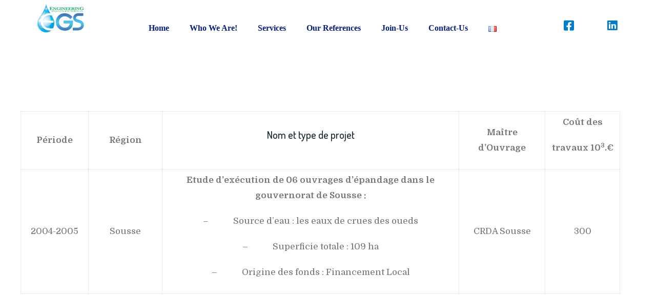

--- FILE ---
content_type: text/css
request_url: https://egs-tunisie.com/core/modules/d16ebeb8f0/css/main.css
body_size: 44043
content:
.animation-delay-01 {
  -webkit-animation-delay: 0.1s;
  animation-delay: 0.1s;
}
.animation-delay-02 {
  -webkit-animation-delay: 0.2s;
  animation-delay: 0.2s;
}
.animation-delay-03 {
  -webkit-animation-delay: 0.3s;
  animation-delay: 0.3s;
}
.animation-delay-04 {
  -webkit-animation-delay: 0.4s;
  animation-delay: 0.4s;
}
.animation-delay-05 {
  -webkit-animation-delay: 0.5s;
  animation-delay: 0.5s;
}
.animation-delay-06 {
  -webkit-animation-delay: 0.6s;
  animation-delay: 0.6s;
}
.animation-delay-07 {
  -webkit-animation-delay: 0.7s;
  animation-delay: 0.7s;
}
.animation-delay-08 {
  -webkit-animation-delay: 0.8s;
  animation-delay: 0.8s;
}
.animation-delay-09 {
  -webkit-animation-delay: 0.9s;
  animation-delay: 0.9s;
}
.animation-delay-10 {
  -webkit-animation-delay: 1s;
  animation-delay: 1s;
}
.rotate-180 {
  -ms-transform: rotate(-180deg);
  -webkit-transform: rotate(-180deg);
  transform: rotate(-180deg);
}
/* simplux blogs css
------------------------------------ */
.ls-7px {
  letter-spacing: 7px;
}
.ls-4px {
  letter-spacing: 4px;
}
.left_icon {
  background: #8dcbca!important;
  padding: 0px;
  border-radius: 50px;
}
.left_icon .fa {
  top: 25px!important;
}
.two_icon {
  width: 17%!important;
}
.three_icon {
  width: 13%!important;
}
.phone_img_top {
  top: -670px;
  position: relative;
}
.uppercase {
  text-transform: uppercase;
}
.none_line {
  text-align: center!important;
}
.none_line h3 {
  color: #000!important;
}
.none_line_1 {
  text-align: center!important;
}
.t-scale {
  transform: scale(0.5, 1);
}
.back05 {
  background: rgba(0, 0, 0, 0.7);
}
.back051 {
  background: rgba(30, 31, 30, 0.7);
}
.text-shadow {
  text-shadow: 7px 8px 1px #000000;
}
.soicon-color a {
  color: #858b8d!important;
}
.inside .wpb_wrapper,
.full_height {
  height: 100%!important;
  width: 100%!important;
}
.text-color03 {
  color: #3d3d3d!important;
}
.p_capitalize {
  text-transform: capitalize!important;
}
.text_align_right {
  text-align: right;
}
.contact2-style {
  border: 1px solid #e6e6e6!important;
  background: transparent;
  border-radius: 3px;
  font-size: 14px!important;
  padding: 10px 20px;
}
.contact1-style {
  background: transparent;
  border: 1px solid #6d6d6f!important;
  border-radius: 3px;
  font-size: 14px!important;
}
.height-150 {
  height: 150px;
}
.float_left {
  float: left;
}
.float_right {
  float: right;
}
.back_red_color {
  background-color: #fe0000!important;
}
.back_blue_color {
  background-color: #2b47e6!important;
}
.back_white_color {
  background-color: #fff!important;
}
.separator_h4 h4 {
  color: #fff;
}
input[type="checkbox"] {
  display: inline-block;
  height: 16px;
  width: 16px;
  overflow: hidden;
  margin-top: -4px;
  vertical-align: middle;
  -webkit-appearance: none;
  background-color: transparent;
  background-repeat: no-repeat;
  background-position: 50% 50%;
  border: 1px solid #cccccc;
  border-radius: 5px;
  -webkit-transition: 0.2s ease-in-out;
  transition: 0.2s ease-in-out;
  -webkit-transition-property: background-color, border;
  transition-property: background-color, border;
}
input[type="checkbox"]:checked {
  background-image: url([data-uri]);
  background-size: 13px;
}
input[type="checkbox"]:checked,
input[type="checkbox"]:indeterminate {
  background-color: green;
  border-color: transparent;
}
.contact_button_green {
  background-color: #17c967!important;
  padding: 1px 18px!important;
}
.contact-label-style label {
  color: #5b5e63;
  text-transform: uppercase;
  font-size: 14px;
  font-weight: 600;
}
.padding_tb_1px {
  padding: 1px 30px!important;
}
.from-without-border .wpcf7-text {
  border: 1px solid rgba(136, 136, 136, 0.6) !important;
  border-radius: 3px;
}
.from-without-border .wpcf7-textarea {
  border: 1px solid rgba(136, 136, 136, 0.6) !important;
  border-radius: 3px;
}
.from-without-border .wpcf7-select {
  border: 1px solid rgba(136, 136, 136, 0.6) !important;
  border-radius: 3px;
}
.from-without-border .uk-form-icon {
  color: #000!important;
  font-weight: bold;
}
.border-radius30px {
  border-radius: 30px;
}
.map_noneborder .wpb_wrapper {
  padding: 0px!important;
}
.border_none {
  border: 1px solid transparent!important;
}
.accord_nopadd li {
  padding: 15px 0!important;
}
.align_c {
  text-align: center!important;
}
/* simplux blogs css
------------------------------------ */
.clearfix {
  clear: both;
}
.color-brand {
  color: #00b092 !important;
}
.color-brand-bg {
  background-color: #00b092;
}
.color-ancient {
  color: #63599e !important;
}
.color-ancient-bg {
  background-color: #63599e !important;
}
.color-ancient2 {
  color: #009eb3 !important;
}
.color-ancient2-bg {
  background-color: #009eb3 !important;
}
.color-title {
  color: #10242b !important;
}
.color-text {
  color: #5c666a;
}
.color-menu {
  color: #ffffff !important;
}
.color-menu:hover {
  color: #d9d9d9 !important;
}
.box-shadow-none,
.uk-button.box-shadow-none {
  box-shadow: none;
}
.inner-table {
  display: table;
  width: 100%;
  height: 100%;
}
.inner-table .inner-cell {
  display: table-cell;
  vertical-align: middle;
}
.text-light,
.text-white,
.text-light *,
.text-white * {
  color: #fff !important;
}
.text-light.title-lg,
.text-white.title-lg,
.text-light *.title-lg,
.text-white *.title-lg,
.text-light.title-md,
.text-white.title-md,
.text-light *.title-md,
.text-white *.title-md {
  color: #fff;
}
.text-gray,
.text-grey {
  color: #ffe8e4 !important;
}
.text-black,
.text-dark,
.text-black *,
.text-dark * {
  color: #000 !important;
}
.width-auto {
  width: auto;
}
.text-thin,
.text-100 {
  font-weight: 100;
}
.text-light,
.text-300 {
  font-weight: 300;
}
.text-regular,
.text-400 {
  font-weight: 400;
}
.text-500 {
  font-weight: 500;
}
.text-semibold,
.text-600 {
  font-weight: 600;
}
.text-strong,
.text-700 {
  font-weight: 700;
}
.text-heavy,
.text-800 {
  font-weight: 800;
}
.text-black,
.text-900 {
  font-weight: 900;
}
.text-big {
  font-size: larger;
}
.border-radius,
.border-radius-50 {
  border-radius: 50%;
}
.border-radius-0 {
  border-radius: 0;
}
.no-border {
  border: none !important;
}
.no-decoration {
  text-decoration: none;
}
.underline {
  text-decoration: underline;
}
.hover-underline {
  -webkit-transition: all 0.25s ease;
  -moz-transition: all 0.25s ease;
  -ms-transition: all 0.25s ease;
  -o-transition: all 0.25s ease;
  transition: all 0.25s ease;
}
.hover-underline:hover {
  text-decoration: underline;
}
/* Z index
------------------------------------ */
.z-index-0 {
  z-index: 0;
  position: relative;
}
.z-index-1 {
  z-index: 1;
  position: relative;
}
.z-index-99 {
  z-index: 99;
  position: relative;
}
.z-index-front {
  z-index: 9999;
  position: relative;
}
/* Line height
------------------------------------ */
.line-height-1 {
  line-height: 1em;
}
.line-height-1-1 {
  line-height: 1.1em;
}
.line-height-1-2 {
  line-height: 1.2em;
}
.line-height-1-3 {
  line-height: 1.3em;
}
.line-height-1-4 {
  line-height: 1.4em;
}
.line-height-1-5 {
  line-height: 1.5em;
}
.line-height-1-6 {
  line-height: 1.6em;
}
.line-height-2 {
  line-height: 2em;
}
.line-height-3 {
  line-height: 3em;
}
.line-height-3-5 {
  line-height: 3.5em;
}
.line-height-4 {
  line-height: 4em;
}
.line-height-5 {
  line-height: 5em;
}
/* Background colors
------------------------------------ */
.background-gray {
  background-color: #f9f9f9;
}
.background-gray #header {
  background-color: transparent;
}
/* Predefined heights
------------------------------------ */
.menu-bottom-height {
  height: 60px;
}
.height-720 {
  height: 720px;
}
.height-600 {
  height: 600px;
}
.height-540 {
  height: 540px;
}
.height-400 {
  height: 400px;
}
.height-320 {
  height: 320px;
}
.height-200 {
  height: 200px;
}
.height-100 {
  height: 100px;
}
.full-size {
  width: 100% !important;
  max-width: 100% !important;
}
/* Font size
------------------------------------ */
.font12 {
  font-size: 12px;
}
.font13 {
  font-size: 13px;
}
.font14 {
  font-size: 14px;
}
.font16 {
  font-size: 16px;
}
.font18 {
  font-size: 18px;
}
.font20 {
  font-size: 20px;
}
.font22 {
  font-size: 22px;
}
.font24 {
  font-size: 24px;
}
.font26 {
  font-size: 26px;
}
.font28 {
  font-size: 28px;
}
.font30 {
  font-size: 30px;
}
.font32 {
  font-size: 32px;
}
.font36 {
  font-size: 36px;
}
.font40 {
  font-size: 40px;
}
.font44 {
  font-size: 44px;
}
.font48 {
  font-size: 48px;
}
/* Padding
------------------------------------ */
.p1 {
  padding: 10px;
}
.p2 {
  padding: 20px;
}
.p3 {
  padding: 30px;
}
.p35 {
  padding: 35px;
}
.p4 {
  padding: 40px;
}
.p5 {
  padding: 50px;
}
.p6 {
  padding: 60px;
}
.p7 {
  padding: 70px;
}
.p8 {
  padding: 80px;
}
.p9 {
  padding: 90px;
}
.p10 {
  padding: 100px;
}
.p11 {
  padding: 110px;
}
.p12 {
  padding: 120px;
}
.p13 {
  padding: 130px;
}
.p14 {
  padding: 140px;
}
.p15 {
  padding: 150px;
}
.p16 {
  padding: 160px;
}
.p0 {
  padding: 0;
}
@media (max-width: 640px) {
  .p1\@s {
    padding: 10px;
  }
  .p2\@s {
    padding: 20px;
  }
  .p3\@s {
    padding: 30px;
  }
  .p4\@s {
    padding: 40px;
  }
  .p5\@s {
    padding: 50px;
  }
  .p6\@s {
    padding: 60px;
  }
  .p7\@s {
    padding: 70px;
  }
  .p8\@s {
    padding: 80px;
  }
  .p9\@s {
    padding: 90px;
  }
  .p10\@s {
    padding: 100px;
  }
  .p11\@s {
    padding: 110px;
  }
  .p12\@s {
    padding: 120px;
  }
  .p13\@s {
    padding: 130px;
  }
  .p14\@s {
    padding: 140px;
  }
  .p15\@s {
    padding: 150px;
  }
  .p16\@s {
    padding: 160px;
  }
  .p0\@s {
    padding: 0;
  }
}
.pt1 {
  padding-top: 10px;
}
.pt2 {
  padding-top: 20px;
}
.pt3 {
  padding-top: 30px;
}
.pt4 {
  padding-top: 40px;
}
.pt5 {
  padding-top: 50px;
}
.pt6 {
  padding-top: 60px;
}
.pt7 {
  padding-top: 70px;
}
.pt8 {
  padding-top: 80px;
}
.pt9 {
  padding-top: 90px;
}
.pt10 {
  padding-top: 100px;
}
.pt11 {
  padding-top: 110px;
}
.pt12 {
  padding-top: 120px;
}
.pt13 {
  padding-top: 130px;
}
.pt14 {
  padding-top: 140px;
}
.pt15 {
  padding-top: 150px;
}
.pt16 {
  padding-top: 160px;
}
.pt0 {
  padding-top: 0;
}
@media (max-width: 640px) {
  .pt1\@s {
    padding-top: 10px;
  }
  .pt2\@s {
    padding-top: 20px;
  }
  .pt3\@s {
    padding-top: 30px;
  }
  .pt4\@s {
    padding-top: 40px;
  }
  .pt5\@s {
    padding-top: 50px;
  }
  .pt6\@s {
    padding-top: 60px;
  }
  .pt7\@s {
    padding-top: 70px;
  }
  .pt8\@s {
    padding-top: 80px;
  }
  .pt9\@s {
    padding-top: 90px;
  }
  .pt10\@s {
    padding-top: 100px;
  }
  .pt11\@s {
    padding-top: 110px;
  }
  .pt12\@s {
    padding-top: 120px;
  }
  .pt13\@s {
    padding-top: 130px;
  }
  .pt14\@s {
    padding-top: 140px;
  }
  .pt15\@s {
    padding-top: 150px;
  }
  .pt16\@s {
    padding-top: 160px;
  }
  .pt0\@s {
    padding-top: 0;
  }
}
.pr1 {
  padding-right: 10px;
}
.pr2 {
  padding-right: 20px;
}
.pr3 {
  padding-right: 30px;
}
.pr4 {
  padding-right: 40px;
}
.pr5 {
  padding-right: 50px;
}
.pr6 {
  padding-right: 60px;
}
.pr7 {
  padding-right: 70px;
}
.pr8 {
  padding-right: 80px;
}
.pr9 {
  padding-right: 90px;
}
.pr10 {
  padding-right: 100px;
}
.pr11 {
  padding-right: 110px;
}
.pr12 {
  padding-right: 120px;
}
.pr13 {
  padding-right: 130px;
}
.pr14 {
  padding-right: 140px;
}
.pr15 {
  padding-right: 150px;
}
.pr16 {
  padding-right: 160px;
}
.pr0 {
  padding-right: 0;
}
@media (max-width: 640px) {
  .pr1\@s {
    padding-right: 10px;
  }
  .pr2\@s {
    padding-right: 20px;
  }
  .pr3\@s {
    padding-right: 30px;
  }
  .pr4\@s {
    padding-right: 40px;
  }
  .pr5\@s {
    padding-right: 50px;
  }
  .pr6\@s {
    padding-right: 60px;
  }
  .pr7\@s {
    padding-right: 70px;
  }
  .pr8\@s {
    padding-right: 80px;
  }
  .pr9\@s {
    padding-right: 90px;
  }
  .pr10\@s {
    padding-right: 100px;
  }
  .pr11\@s {
    padding-right: 110px;
  }
  .pr12\@s {
    padding-right: 120px;
  }
  .pr13\@s {
    padding-right: 130px;
  }
  .pr14\@s {
    padding-right: 140px;
  }
  .pr15\@s {
    padding-right: 150px;
  }
  .pr16\@s {
    padding-right: 160px;
  }
  .pr0\@s {
    padding-right: 0;
  }
}
.pb1 {
  padding-bottom: 10px;
}
.pb2 {
  padding-bottom: 20px;
}
.pb3 {
  padding-bottom: 30px;
}
.pb4 {
  padding-bottom: 40px;
}
.pb5 {
  padding-bottom: 50px;
}
.pb6 {
  padding-bottom: 60px;
}
.pb7 {
  padding-bottom: 70px;
}
.pb8 {
  padding-bottom: 80px;
}
.pb9 {
  padding-bottom: 90px;
}
.pb10 {
  padding-bottom: 100px;
}
.pb11 {
  padding-bottom: 110px;
}
.pb12 {
  padding-bottom: 120px;
}
.pb13 {
  padding-bottom: 130px;
}
.pb14 {
  padding-bottom: 140px;
}
.pb15 {
  padding-bottom: 150px;
}
.pb16 {
  padding-bottom: 160px;
}
.pb0 {
  padding-bottom: 0;
}
@media (max-width: 640px) {
  .pb1\@s {
    padding-bottom: 10px;
  }
  .pb2\@s {
    padding-bottom: 20px;
  }
  .pb3\@s {
    padding-bottom: 30px;
  }
  .pb4\@s {
    padding-bottom: 40px;
  }
  .pb5\@s {
    padding-bottom: 50px;
  }
  .pb6\@s {
    padding-bottom: 60px;
  }
  .pb7\@s {
    padding-bottom: 70px;
  }
  .pb8\@s {
    padding-bottom: 80px;
  }
  .pb9\@s {
    padding-bottom: 90px;
  }
  .pb10\@s {
    padding-bottom: 100px;
  }
  .pb11\@s {
    padding-bottom: 110px;
  }
  .pb12\@s {
    padding-bottom: 120px;
  }
  .pb13\@s {
    padding-bottom: 130px;
  }
  .pb14\@s {
    padding-bottom: 140px;
  }
  .pb15\@s {
    padding-bottom: 150px;
  }
  .pb16\@s {
    padding-bottom: 160px;
  }
  .pb0\@s {
    padding-bottom: 0;
  }
}
.pl1 {
  padding-left: 10px;
}
.pl2 {
  padding-left: 20px;
}
.pl3 {
  padding-left: 30px;
}
.pl4 {
  padding-left: 40px;
}
.pl5 {
  padding-left: 50px;
}
.pl6 {
  padding-left: 60px;
}
.pl7 {
  padding-left: 70px;
}
.pl8 {
  padding-left: 80px;
}
.pl9 {
  padding-left: 90px;
}
.pl10 {
  padding-left: 100px;
}
.pl11 {
  padding-left: 110px;
}
.pl12 {
  padding-left: 120px;
}
.pl13 {
  padding-left: 130px;
}
.pl14 {
  padding-left: 140px;
}
.pl15 {
  padding-left: 150px;
}
.pl16 {
  padding-left: 160px;
}
.pl0 {
  padding-left: 0;
}
.pl5r30 {
  padding-left: 50px;
  padding-right: 30px;
}
@media (max-width: 640px) {
  .pl0\@s {
    padding-left: 0 ;
  }
  .pl1\@s {
    padding-left: 10px;
  }
  .pl2\@s {
    padding-left: 20px;
  }
  .pl3\@s {
    padding-left: 30px;
  }
  .pl4\@s {
    padding-left: 40px;
  }
  .pl5\@s {
    padding-left: 50px;
  }
  .pl6\@s {
    padding-left: 60px;
  }
  .pl7\@s {
    padding-left: 70px;
  }
  .pl8\@s {
    padding-left: 80px;
  }
  .pl9\@s {
    padding-left: 90px;
  }
  .pl10\@s {
    padding-left: 100px;
  }
  .pl11\@s {
    padding-left: 110px;
  }
  .pl12\@s {
    padding-left: 120px;
  }
  .pl13\@s {
    padding-left: 130px;
  }
  .pl14\@s {
    padding-left: 140px;
  }
  .pl15\@s {
    padding-left: 150px;
  }
  .pl16\@s {
    padding-left: 160px;
  }
}
.ph1 {
  padding-left: 10px;
  padding-right: 10px;
}
.ph2 {
  padding-left: 20px;
  padding-right: 20px;
}
.ph3 {
  padding-left: 30px;
  padding-right: 30px;
}
.ph4 {
  padding-left: 40px;
  padding-right: 40px;
}
.ph5 {
  padding-left: 50px;
  padding-right: 50px;
}
.ph6 {
  padding-left: 60px;
  padding-right: 60px;
}
.ph7 {
  padding-left: 70px;
  padding-right: 70px;
}
.ph8 {
  padding-left: 80px;
  padding-right: 80px;
}
.ph9 {
  padding-left: 90px;
  padding-right: 90px;
}
.ph10 {
  padding-left: 100px;
  padding-right: 100px;
}
.ph11 {
  padding-left: 110px;
  padding-right: 101px;
}
.ph12 {
  padding-left: 120px;
  padding-right: 120px;
}
.ph13 {
  padding-left: 130px;
  padding-right: 130px;
}
.ph14 {
  padding-left: 140px;
  padding-right: 140px;
}
.ph15 {
  padding-left: 150px;
  padding-right: 150px;
}
.ph16 {
  padding-left: 160px;
  padding-right: 160px;
}
.ph0 {
  padding-left: 0px;
  padding-right: 0px;
}
.phl0 {
  padding-left: 0px;
}
.phr0 {
  padding-right: 0px;
}
.pv1 {
  padding-top: 10px;
  padding-bottom: 10px;
}
.pv2 {
  padding-top: 20px;
  padding-bottom: 20px;
}
.pv3 {
  padding-top: 30px;
  padding-bottom: 30px;
}
.pv4 {
  padding-top: 40px;
  padding-bottom: 40px;
}
.pv5 {
  padding-top: 50px;
  padding-bottom: 50px;
}
.pv6 {
  padding-top: 60px;
  padding-bottom: 60px;
}
.pv7 {
  padding-top: 70px;
  padding-bottom: 70px;
}
.pv8 {
  padding-top: 80px;
  padding-bottom: 80px;
}
.pv9 {
  padding-top: 90px;
  padding-bottom: 90px;
}
.pv10 {
  padding-top: 100px;
  padding-bottom: 100px;
}
.pv11 {
  padding-top: 110px;
  padding-bottom: 101px;
}
.pv12 {
  padding-top: 120px;
  padding-bottom: 120px;
}
.pv13 {
  padding-top: 130px;
  padding-bottom: 130px;
}
.pv14 {
  padding-top: 140px;
  padding-bottom: 140px;
}
.pv15 {
  padding-top: 150px;
  padding-bottom: 150px;
}
.pv16 {
  padding-top: 160px;
  padding-bottom: 160px;
}
.pv0 {
  padding-top: 0px;
  padding-bottom: 0px;
}
.pvt0 {
  padding-top: 0;
}
.pvb0 {
  padding-bottom: 0;
}
/* Margin
------------------------------------ */
.m1 {
  margin: 10px;
}
.m2 {
  margin: 20px;
}
.m3 {
  margin: 30px;
}
.m4 {
  margin: 40px;
}
.m5 {
  margin: 50px;
}
.m6 {
  margin: 60px;
}
.m7 {
  margin: 70px;
}
.m8 {
  margin: 80px;
}
.m9 {
  margin: 90px;
}
.m10 {
  margin: 100px;
}
.m11 {
  margin: 110px;
}
.m12 {
  margin: 120px;
}
.m13 {
  margin: 130px;
}
.m14 {
  margin: 140px;
}
.m15 {
  margin: 150px;
}
.m16 {
  margin: 160px;
}
.m0 {
  margin: 0;
}
@media (max-width: 640px) {
  .m1\@s {
    margin: 10px;
  }
  .m2\@s {
    margin: 20px;
  }
  .m3\@s {
    margin: 30px;
  }
  .m4\@s {
    margin: 40px;
  }
  .m5\@s {
    margin: 50px;
  }
  .m6\@s {
    margin: 60px;
  }
  .m7\@s {
    margin: 70px;
  }
  .m8\@s {
    margin: 80px;
  }
  .m9\@s {
    margin: 90px;
  }
  .m10\@s {
    margin: 100px;
  }
  .m11\@s {
    margin: 110px;
  }
  .m12\@s {
    margin: 120px;
  }
  .m13\@s {
    margin: 130px;
  }
  .m14\@s {
    margin: 140px;
  }
  .m15\@s {
    margin: 150px;
  }
  .m16\@s {
    margin: 160px;
  }
  .m0\@s {
    margin: 0;
  }
}
.ml1 {
  margin-left: 10px;
}
.ml2 {
  margin-left: 20px;
}
.ml3 {
  margin-left: 30px;
}
.ml-15 {
  margin-left: -15px !important;
}
.ml4 {
  margin-left: 40px;
}
.ml5 {
  margin-left: 50px;
}
.ml6 {
  margin-left: 60px;
}
.ml7 {
  margin-left: 70px;
}
.ml8 {
  margin-left: 80px;
}
.ml9 {
  margin-left: 90px;
}
.ml10 {
  margin-left: 100px;
}
.ml11 {
  margin-left: 110px;
}
.ml12 {
  margin-left: 120px;
}
.ml13 {
  margin-left: 130px;
}
.ml14 {
  margin-left: 140px;
}
.ml15 {
  margin-left: 150px;
}
.ml16 {
  margin-left: 160px;
}
.ml0 {
  margin-left: 0;
}
@media (max-width: 640px) {
  .ml1\@s {
    margin-left: 10px;
  }
  .ml2\@s {
    margin-left: 20px;
  }
  .ml3\@s {
    margin-left: 30px;
  }
  .ml4\@s {
    margin-left: 40px;
  }
  .ml5\@s {
    margin-left: 50px;
  }
  .ml6\@s {
    margin-left: 60px;
  }
  .ml7\@s {
    margin-left: 70px;
  }
  .ml8\@s {
    margin-left: 80px;
  }
  .ml9\@s {
    margin-left: 90px;
  }
  .ml10\@s {
    margin-left: 100px;
  }
  .ml11\@s {
    margin-left: 110px;
  }
  .ml12\@s {
    margin-left: 120px;
  }
  .ml13\@s {
    margin-left: 130px;
  }
  .ml14\@s {
    margin-left: 140px;
  }
  .ml15\@s {
    margin-left: 150px;
  }
  .ml16\@s {
    margin-left: 160px;
  }
  .ml0\@s {
    margin-left: 0;
  }
}
.mr1 {
  margin-right: 10px;
}
.mr2 {
  margin-right: 20px;
}
.mr3 {
  margin-right: 30px;
}
.mr-3 {
  margin-right: -15px !important;
}
.mr4 {
  margin-right: 40px;
}
.mr5 {
  margin-right: 50px;
}
.mr6 {
  margin-right: 60px;
}
.mr7 {
  margin-right: 70px;
}
.mr8 {
  margin-right: 80px;
}
.mr9 {
  margin-right: 90px;
}
.mr10 {
  margin-right: 100px;
}
.mr11 {
  margin-right: 110px;
}
.mr12 {
  margin-right: 120px;
}
.mr13 {
  margin-right: 130px;
}
.mr14 {
  margin-right: 140px;
}
.mr15 {
  margin-right: 150px;
}
.mr16 {
  margin-right: 160px;
}
.mr17 {
  margin-right: 170px;
}
.mr18 {
  margin-right: 180px;
}
.mr19 {
  margin-right: 190px;
}
.mr20 {
  margin-right: 200px;
}
.mr21 {
  margin-right: 210px;
}
.mr22 {
  margin-right: 220px;
}
.mr23 {
  margin-right: 230px;
}
.mr23 {
  margin-right: 240px;
}
.mr25 {
  margin-right: 250px;
}
.mr0 {
  margin-right: 0;
}
@media (max-width: 640px) {
  .mr1\@s {
    margin-right: 10px;
  }
  .mr2\@s {
    margin-right: 20px;
  }
  .mr3\@s {
    margin-right: 30px;
  }
  .mr4\@s {
    margin-right: 40px;
  }
  .mr5\@s {
    margin-right: 50px;
  }
  .mr6\@s {
    margin-right: 60px;
  }
  .mr7\@s {
    margin-right: 70px;
  }
  .mr8\@s {
    margin-right: 80px;
  }
  .mr9\@s {
    margin-right: 90px;
  }
  .mr10\@s {
    margin-right: 100px;
  }
  .mr11\@s {
    margin-right: 110px;
  }
  .mr12\@s {
    margin-right: 120px;
  }
  .mr13\@s {
    margin-right: 130px;
  }
  .mr14\@s {
    margin-right: 140px;
  }
  .mr15\@s {
    margin-right: 150px;
  }
  .mr16\@s {
    margin-right: 160px;
  }
  .mr0\@s {
    margin-right: 0;
  }
}
.mb1 {
  margin-bottom: 10px;
}
.mb2 {
  margin-bottom: 20px;
}
.mb3 {
  margin-bottom: 30px;
}
.mb4 {
  margin-bottom: 40px;
}
.mb5 {
  margin-bottom: 50px;
}
.mb6 {
  margin-bottom: 60px;
}
.mb7 {
  margin-bottom: 70px;
}
.mb8 {
  margin-bottom: 80px;
}
.mb9 {
  margin-bottom: 90px;
}
.mb10 {
  margin-bottom: 100px;
}
.mb11 {
  margin-bottom: 110px;
}
.mb12 {
  margin-bottom: 120px;
}
.mb13 {
  margin-bottom: 130px;
}
.mb14 {
  margin-bottom: 140px;
}
.mb15 {
  margin-bottom: 150px;
}
.mb16 {
  margin-bottom: 160px;
}
.mb0 {
  margin-bottom: 0;
}
@media (max-width: 640px) {
  .mb1\@s {
    margin-bottom: 10px;
  }
  .mb2\@s {
    margin-bottom: 20px;
  }
  .mb3\@s {
    margin-bottom: 30px;
  }
  .mb4\@s {
    margin-bottom: 40px;
  }
  .mb5\@s {
    margin-bottom: 50px;
  }
  .mb6\@s {
    margin-bottom: 60px;
  }
  .mb7\@s {
    margin-bottom: 70px;
  }
  .mb8\@s {
    margin-bottom: 80px;
  }
  .mb9\@s {
    margin-bottom: 90px;
  }
  .mb10\@s {
    margin-bottom: 100px;
  }
  .mb11\@s {
    margin-bottom: 110px;
  }
  .mb12\@s {
    margin-bottom: 120px;
  }
  .mb13\@s {
    margin-bottom: 130px;
  }
  .mb14\@s {
    margin-bottom: 140px;
  }
  .mb15\@s {
    margin-bottom: 150px;
  }
  .mb16\@s {
    margin-bottom: 160px;
  }
  .mb0\@s {
    margin-bottom: 0;
  }
}
.mt1 {
  margin-top: 10px;
}
.mt2 {
  margin-top: 20px;
}
.mt3 {
  margin-top: 30px;
}
.mt4 {
  margin-top: 40px;
}
.mt5 {
  margin-top: 50px;
}
.mt6 {
  margin-top: 60px;
}
.mt7 {
  margin-top: 70px;
}
.mt8 {
  margin-top: 80px;
}
.mt9 {
  margin-top: 90px;
}
.mt10 {
  margin-top: 100px;
}
.mt11 {
  margin-top: 110px;
}
.mt12 {
  margin-top: 120px;
}
.mt13 {
  margin-top: 130px;
}
.mt14 {
  margin-top: 140px;
}
.mt15 {
  margin-top: 150px;
}
.mt16 {
  margin-top: 160px;
}
.mt17 {
  margin-top: 170px;
}
.mt18 {
  margin-top: 180px;
}
.mt19 {
  margin-top: 190px;
}
.mt20 {
  margin-top: 200px;
}
.mt21 {
  margin-top: 210px;
}
.mt25 {
  margin-top: 250px;
}
.mt26 {
  margin-top: 260px;
}
.mt37 {
  margin-top: 370px;
}
.mt0 {
  margin-top: 0;
}
@media (max-width: 640px) {
  .mt1\@s {
    margin-top: 10px;
  }
  .mt2\@s {
    margin-top: 20px;
  }
  .mt3\@s {
    margin-top: 30px;
  }
  .mt4\@s {
    margin-top: 40px;
  }
  .mt5\@s {
    margin-top: 50px;
  }
  .mt6\@s {
    margin-top: 60px;
  }
  .mt7\@s {
    margin-top: 70px;
  }
  .mt8\@s {
    margin-top: 80px;
  }
  .mt9\@s {
    margin-top: 90px;
  }
  .mt10\@s {
    margin-top: 100px;
  }
  .mt11\@s {
    margin-top: 110px;
  }
  .mt12\@s {
    margin-top: 120px;
  }
  .mt13\@s {
    margin-top: 130px;
  }
  .mt14\@s {
    margin-top: 140px;
  }
  .mt15\@s {
    margin-top: 150px;
  }
  .mt16\@s {
    margin-top: 160px;
  }
  .mt17\@s {
    margin-top: 170px;
  }
  .mt18\@s {
    margin-top: 180px;
  }
  .mt19\@s {
    margin-top: 190px;
  }
  .mt20\@s {
    margin-top: 200px;
  }
  .mt21\@s {
    margin-top: 210px;
  }
  .mt25\@s {
    margin-top: 250px;
  }
  .mt26\@s {
    margin-top: 260px;
  }
  .mt37\@s {
    margin-top: 370px;
  }
  .mt0\@s {
    margin-top: 0;
  }
}
.mv1 {
  margin-top: 10px;
  margin-bottom: 10px;
}
.mv2 {
  margin-top: 20px;
  margin-bottom: 20px;
}
.mv3 {
  margin-top: 30px;
  margin-bottom: 30px;
}
.mv4 {
  margin-top: 40px;
  margin-bottom: 40px;
}
.mv5 {
  margin-top: 50px;
  margin-bottom: 50px;
}
.mv6 {
  margin-top: 60px;
  margin-bottom: 60px;
}
.mv7 {
  margin-top: 70px;
  margin-bottom: 70px;
}
.mv8 {
  margin-top: 80px;
  margin-bottom: 80px;
}
.mv9 {
  margin-top: 90px;
  margin-bottom: 90px;
}
.mv10 {
  margin-top: 100px;
  margin-bottom: 100px;
}
.mv11 {
  margin-top: 110px;
  margin-bottom: 101px;
}
.mv12 {
  margin-top: 120px;
  margin-bottom: 120px;
}
.mv13 {
  margin-top: 130px;
  margin-bottom: 130px;
}
.mv14 {
  margin-top: 140px;
  margin-bottom: 140px;
}
.mv15 {
  margin-top: 150px;
  margin-bottom: 150px;
}
.mv16 {
  margin-top: 160px;
  margin-bottom: 160px;
}
.mv0 {
  margin-top: 0;
  margin-bottom: 0;
}
.mvt0 {
  margin-top: 0;
}
.mvb0 {
  margin-bottom: 0;
}
.mh1 {
  margin-left: 10px;
  margin-right: 10px;
}
.mh2 {
  margin-left: 20px;
  margin-right: 20px;
}
.mh3 {
  margin-left: 30px;
  margin-right: 30px;
}
.mh4 {
  margin-left: 40px;
  margin-right: 40px;
}
.mh5 {
  margin-left: 50px;
  margin-right: 50px;
}
.mh6 {
  margin-left: 60px;
  margin-right: 60px;
}
.mh7 {
  margin-left: 70px;
  margin-right: 70px;
}
.mh8 {
  margin-left: 80px;
  margin-right: 80px;
}
.mh9 {
  margin-left: 90px;
  margin-right: 90px;
}
.mh10 {
  margin-left: 100px;
  margin-right: 100px;
}
.mh11 {
  margin-left: 110px;
  margin-right: 101px;
}
.mh12 {
  margin-left: 120px;
  margin-right: 120px;
}
.mh13 {
  margin-left: 130px;
  margin-right: 130px;
}
.mh14 {
  margin-left: 140px;
  margin-right: 140px;
}
.mh15 {
  margin-left: 150px;
  margin-right: 150px;
}
.mh16 {
  margin-left: 160px;
  margin-right: 160px;
}
.mh0 {
  margin-left: 0px;
  margin-right: 0px;
}
.mhl0 {
  margin-left: 0px;
}
.mhr0 {
  margin-right: 0px;
}
/* Margin minus */
.mmb05 {
  margin-bottom: -5px;
}
.mmb1 {
  margin-bottom: -10px;
}
.mmb2 {
  margin-bottom: -20px;
}
.mmb3 {
  margin-bottom: -30px;
}
.mmb4 {
  margin-bottom: -40px;
}
.mmb5 {
  margin-bottom: -50px;
}
.mmb6 {
  margin-bottom: -60px;
}
/* Phone landscape and bigger */
@media (min-width: 640px) {
  .uk-flex-left\@s {
    -ms-flex-pack: start;
    -webkit-justify-content: flex-start;
    justify-content: flex-start;
  }
  .uk-flex-center\@s {
    -ms-flex-pack: center;
    -webkit-justify-content: center;
    justify-content: center;
  }
  .uk-flex-right\@s {
    -ms-flex-pack: end;
    -webkit-justify-content: flex-end;
    justify-content: flex-end;
  }
  .uk-flex-between\@s {
    -ms-flex-pack: justify;
    -webkit-justify-content: space-between;
    justify-content: space-between;
  }
  .uk-flex-around\@s {
    -ms-flex-pack: distribute;
    -webkit-justify-content: space-around;
    justify-content: space-around;
  }
}
/* Tablet landscape and bigger */
@media (min-width: 960px) {
  .uk-flex-left\@m {
    -ms-flex-pack: start;
    -webkit-justify-content: flex-start;
    justify-content: flex-start;
  }
  .uk-flex-center\@m {
    -ms-flex-pack: center;
    -webkit-justify-content: center;
    justify-content: center;
  }
  .uk-flex-right\@m {
    -ms-flex-pack: end;
    -webkit-justify-content: flex-end;
    justify-content: flex-end;
  }
  .uk-flex-between\@m {
    -ms-flex-pack: justify;
    -webkit-justify-content: space-between;
    justify-content: space-between;
  }
  .uk-flex-around\@m {
    -ms-flex-pack: distribute;
    -webkit-justify-content: space-around;
    justify-content: space-around;
  }
}
/* Desktop and bigger */
@media (min-width: 1200px) {
  .uk-flex-left\@l {
    -ms-flex-pack: start;
    -webkit-justify-content: flex-start;
    justify-content: flex-start;
  }
  .uk-flex-center\@l {
    -ms-flex-pack: center;
    -webkit-justify-content: center;
    justify-content: center;
  }
  .uk-flex-right\@l {
    -ms-flex-pack: end;
    -webkit-justify-content: flex-end;
    justify-content: flex-end;
  }
  .uk-flex-between\@l {
    -ms-flex-pack: justify;
    -webkit-justify-content: space-between;
    justify-content: space-between;
  }
  .uk-flex-around\@l {
    -ms-flex-pack: distribute;
    -webkit-justify-content: space-around;
    justify-content: space-around;
  }
}
/* Large screen and bigger */
@media (min-width: 1600px) {
  .uk-flex-left\@xl {
    -ms-flex-pack: start;
    -webkit-justify-content: flex-start;
    justify-content: flex-start;
  }
  .uk-flex-center\@xl {
    -ms-flex-pack: center;
    -webkit-justify-content: center;
    justify-content: center;
  }
  .uk-flex-right\@xl {
    -ms-flex-pack: end;
    -webkit-justify-content: flex-end;
    justify-content: flex-end;
  }
  .uk-flex-between\@xl {
    -ms-flex-pack: justify;
    -webkit-justify-content: space-between;
    justify-content: space-between;
  }
  .uk-flex-around\@xl {
    -ms-flex-pack: distribute;
    -webkit-justify-content: space-around;
    justify-content: space-around;
  }
}
/* Background
------------------------------------ */
.bg-cover {
  background-size: cover;
  background-repeat: no-repeat;
  background-position: center top;
}
.bg-contain {
  background-size: contain;
  background-repeat: no-repeat;
  background-position: center top;
}
.bg-repeat,
.bg-no-repeat {
  background-repeat: no-repeat;
  background-position: center right;
}
.bg-center-top {
  background-position: center top;
}
.bg-center-center {
  background-position: center center;
}
.bg-center-bottom {
  background-position: center bottom !important;
}
.bg-left-top {
  background-position: left center;
}
.bg-left-center {
  background-position: left center;
}
.bg-right-top {
  background-position: right center;
}
.bg-right-center {
  background-position: right center !important;
}
.bg-right-bottom {
  background-position: right bottom !important;
}
.background-full {
  background-size: 100% 100% !important;
  background-position: center!important;
  background-repeat: no-repeat !important;
}
/* Align
------------------------------------ */
.valign-top {
  vertical-align: top;
}
.valign-middle {
  vertical-align: middle;
}
.valign-bottom {
  vertical-align: bottom;
}
.visible-hidden {
  visibility: hidden;
}
/* Opacity
------------------------------------ */
@keyframes blink {
  0% {
    opacity: 1;
  }
  50% {
    opacity: 0;
  }
  100% {
    opacity: 1;
  }
}
@-webkit-keyframes blink {
  0% {
    opacity: 1;
  }
  50% {
    opacity: 0;
  }
  100% {
    opacity: 1;
  }
}
@-moz-keyframes blink {
  0% {
    opacity: 1;
  }
  50% {
    opacity: 0;
  }
  100% {
    opacity: 1;
  }
}
/* Rotate
------------------------------------ */
@keyframes rotate {
  0% {
    transform: rotate(0deg);
  }
  100% {
    transform: rotate(360deg);
  }
}
@-webkit-keyframes rotate {
  0% {
    transform: rotate(0deg);
  }
  100% {
    transform: rotate(360deg);
  }
}
@-moz-keyframes rotate {
  0% {
    transform: rotate(0deg);
  }
  100% {
    transform: rotate(360deg);
  }
}
/* Medical doctor details */
.width110 {
  width: 110px;
  display: inline-block;
}
.width140 {
  width: 140px;
  display: inline-block;
}
.width60 {
  width: 30px;
  display: inline-block;
}
.post-title,
h1.uk-text-center {
  display: none;
}
.icon-width-auto .vc_icon_element-inner {
  width: auto !important;
}
.accordion-vc:not(.style-arrow) .uk-open .uk-accordion-title {
  color: #00b092;
}
.accordion-vc:not(.style-arrow) .uk-open .uk-accordion-title:after {
  content: "\f068";
}
.accordion-vc:not(.style-arrow) .uk-accordion-title:after {
  content: "\f067";
}
.accordion-vc:not(.style-arrow) > li + li {
  border-top: 1px solid #eee;
}
.accordion-vc .uk-open .uk-accordion-title:after {
  color: #fff;
  background-color: #00b092;
}
.accordion-vc .uk-open .uk-accordion-title {
  color: #00b092;
}
.accordion-vc > li {
  position: relative;
  padding: 20px 0;
}
.accordion-vc.uk-accordion > :nth-child(n+2) {
  margin-top: 0;
}
.accordion-vc.style-arrow .uk-accordion-title:after {
  position: absolute;
  left: 0;
  top: 0;
  line-height: 50px;
}
.accordion-vc.style-arrow > li {
  padding: 12px 0 12px 45px;
}
.accordion-vc .uk-accordion-title {
  font-weight: 500;
  margin-bottom: 0;
}
.accordion-vc .uk-accordion-title:after {
  color: #fff;
  display: flex;
  -ms-flex-align: center;
  -webkit-align-items: center;
  align-items: center;
  background-color: #63599e;
  font-family: FontAwesome;
  -ms-flex-pack: center;
  -webkit-justify-content: center;
  justify-content: center;
  border-radius: 50%;
  height: 30px;
  width: 30px;
  font-size: 15px;
}
.brandcolor {
  background-color: #00b092;
}
.brandcolor i {
  color: #fff;
}
.alert-box {
  min-height: 36px;
  padding: 18px 35px;
  margin-bottom: 25px;
  color: #fff;
}
.alert-box a {
  text-decoration: none;
}
.alert-box h3 {
  color: #fff;
  font-weight: 600;
  line-height: 36px;
}
.alert-box .icon {
  margin-right: 20px;
}
.alert-box .icon i {
  line-height: 36px;
}
#scroll {
  position: fixed;
  right: 10px;
  bottom: 10px;
  cursor: pointer;
  z-index: 99999;
  display: none;
  padding: 10px 15px;
  box-shadow: 0px 8px 15px rgba(0, 0, 0, 0.1);
  transition: all 0.3s ease 0s;
  border-radius: 3px;
}
#scroll i {
  color: #fff;
}
#scroll:hover {
  opacity: .8;
  filter: "alpha(opacity=100)";
  -ms-filter: "alpha(opacity=100)";
  box-shadow: 1px 1px 3px rgba(227, 227, 227, 0.28);
  color: #fff;
  transform: translateY(-7px);
}
.brand-logo {
  position: relative;
}
.brand-logo .brand-container {
  padding-left: 45px;
  padding-right: 45px;
  overflow: hidden;
}
.brand-logo .brand-btn {
  position: absolute;
  top: 0;
  z-index: 5;
  cursor: pointer;
}
.brand-logo .brand-btn.button-prev {
  left: 0;
}
.brand-logo .brand-btn.button-next {
  right: 0;
}
.brand-logo .brand-btn i {
  padding: 20px 15px;
  border: 1px solid #e9e9e9;
  background: #fff;
  font-size: 15px;
  color: #000;
}
.carrentalgrid .dx-slider-bar {
  background: #d3e6e9;
}
.carrentalgrid .dx-slider-range.dx-slider-range-visible {
  border: 1px solid #fc8327;
  background: #fc8327;
}
.carrentalgrid .dx-state-focused.dx-slider-handle:not(.dx-state-active) {
  border: 6px solid #fc8327;
  background: #fff;
}
.carrentalgrid .dx-state-hover.dx-slider-handle:not(.dx-state-active) {
  border: 6px solid #fc8327;
  background: #fff;
}
.carrentalgrid .dx-slider-handle {
  margin-top: -9px;
  margin-right: -7px;
  width: 20px;
  height: 20px;
  border: 6px solid #fc8327;
  background-color: #ffffff;
  border-radius: 50%;
}
.carrentalgrid .dx-popover-arrow {
  display: none;
}
.carrentalgrid .dx-popup-content {
  background: none;
  height: 24px;
  border: none;
  color: #5b676f;
  font-size: 15px;
  font-weight: 600;
  overflow: visible;
  padding-top: 0;
  padding-left: 10px;
}
.carrentalgrid .dx-overlay-content {
  border: none;
  background: transparent;
}
.carrentalgrid .car-rent-range {
  height: 65px;
  width: 100%;
}
.carrentalgrid .meta-title {
  position: relative;
  border-bottom: 1px solid #e4e4e4;
}
.carrentalgrid .meta-title.style2 h3 {
  margin-bottom: 0;
  line-height: 4em;
}
.carrentalgrid .meta-title .rate {
  /* Extra Small Devices - Phones */
  position: absolute;
  top: 25px;
  right: 30px;
}
@media screen and (min-width: 768px) and (max-width: 991px) {
  .carrentalgrid .meta-title .rate {
    position: initial;
  }
}
@media screen and (max-width: 767px) {
  .carrentalgrid .meta-title .rate {
    position: initial;
  }
}
@media (max-width: 479px) {
  .carrentalgrid .meta-title .rate {
    position: initial;
  }
}
.carrentalgrid .car-feature {
  height: 190px;
  position: relative;
  background-size: cover;
}
.carrentalgrid .car-feature a {
  position: absolute;
  top: 0;
  left: 0;
  width: 100%;
  height: 100%;
  z-index: 1000;
  text-indent: 200%;
  white-space: nowrap;
  font-size: 0;
  opacity: 0;
}
.carrentalgrid .car-feature .entry-hover {
  position: absolute;
  top: 0;
  right: 0;
  bottom: 0;
  left: 0;
  text-align: center;
  -webkit-transition: all 0.25s ease;
  -moz-transition: all 0.25s ease;
  -ms-transition: all 0.25s ease;
  -o-transition: all 0.25s ease;
  transition: all 0.25s ease;
}
.carrentalgrid .car-feature .entry-hover:hover {
  background: rgba(0, 0, 0, 0.09);
}
.carrentalgrid .car-feature .price {
  max-width: 140px;
  position: absolute;
  padding: 0 20px;
  right: 0;
  font-size: 14px;
  bottom: 0;
  text-align: center;
  margin: 0;
  line-height: 39px;
  background: #00b2ca;
  color: #fff;
  padding-top: 2px;
}
.cwidgetd {
  position: relative;
}
.cwidgetd .cwidget-title {
  background: #00b2ca;
}
.cwidgetd .cwidget-title h2 {
  color: #fff;
  text-transform: capitalize;
  line-height: 2em;
  padding-left: 25px;
  font-size: 26px;
  font-weight: 400;
}
.cwidgetd .price-range .double-handle-slider {
  width: 99%;
}
.cwidgetd .price-range .noUi-target,
.cwidgetd .price-range .noUi-target * {
  -webkit-touch-callout: none;
  -webkit-user-select: none;
  -ms-touch-action: none;
  touch-action: none;
  -ms-user-select: none;
  -moz-user-select: none;
  -moz-box-sizing: border-box;
  box-sizing: border-box;
}
.cwidgetd .price-range .noUi-target {
  position: relative;
  direction: ltr;
}
.cwidgetd .price-range .noUi-base {
  width: 100%;
  height: 100%;
  position: relative;
  z-index: 1;
}
.cwidgetd .price-range .noUi-origin {
  position: absolute;
  right: 0;
  top: 0;
  left: 0;
  bottom: 0;
}
.cwidgetd .price-range .noUi-handle {
  position: relative;
  z-index: 1;
}
.cwidgetd .price-range .noUi-stacking .noUi-handle {
  z-index: 10;
}
.cwidgetd .price-range .noUi-state-tap .noUi-origin {
  -webkit-transition: left .3s, top .3s;
  transition: left .3s, top .3s;
}
.cwidgetd .price-range .noUi-state-drag * {
  cursor: inherit !important;
}
.cwidgetd .price-range .noUi-base {
  -webkit-transform: translate3d(0, 0, 0);
  transform: translate3d(0, 0, 0);
}
.cwidgetd .price-range .noUi-horizontal {
  height: 5px;
}
.cwidgetd .price-range .noUi-horizontal .noUi-handle {
  width: 25px;
  height: 25px;
  left: -5px;
  top: -12px;
  border-radius: 30px;
}
.cwidgetd .price-range .noUi-vertical {
  width: 18px;
}
.cwidgetd .price-range .noUi-background {
  background: #d3e6e9;
  box-shadow: inset 0 1px 1px #f0f0f0;
}
.cwidgetd .price-range .noUi-connect {
  background: #fc8327;
  box-shadow: inset 0 0 3px rgba(51, 51, 51, 0.45);
  -webkit-transition: background 450ms;
  transition: background 450ms;
}
.cwidgetd .price-range .noUi-origin {
  border-radius: 2px;
}
.cwidgetd .price-range .noUi-target {
  border-radius: 4px;
  box-shadow: inset 0 1px 1px #d3e6e9, 0 3px 6px -5px #d3e6e9;
}
.cwidgetd .price-range .noUi-target.noUi-connect {
  box-shadow: inset 0 0 3px rgba(51, 51, 51, 0.45), 0 3px 6px -5px #d3e6e9;
}
.cwidgetd .price-range .noUi-draggable {
  cursor: w-resize;
}
.cwidgetd .price-range .noUi-vertical .noUi-draggable {
  cursor: n-resize;
}
.cwidgetd .price-range .noUi-handle {
  border: 8px solid #fc8327;
  border-radius: 3px;
  background: #FFF;
  cursor: default;
  box-shadow: inset 0 0 1px #FFF, inset 0 1px 7px #EBEBEB, 0 3px 6px -3px #BBB;
}
.cwidgetd .price-range .noUi-active {
  box-shadow: inset 0 0 1px #FFF, inset 0 1px 7px #DDD, 0 3px 6px -3px #BBB;
}
.cwidgetd .price-range .noUi-handle:after {
  left: 17px;
}
.cwidgetd .price-range .noUi-vertical .noUi-handle:after {
  top: 17px;
}
.cwidgetd .price-range [disabled] .noUi-connect,
.cwidgetd .price-range [disabled].noUi-connect {
  background: #B8B8B8;
}
.cwidgetd .price-range [disabled] .noUi-handle,
.cwidgetd .price-range [disabled].noUi-origin {
  cursor: not-allowed;
}
.cwidgetd .price-range .noUi-pips,
.cwidgetd .price-range .noUi-pips * {
  -moz-box-sizing: border-box;
  box-sizing: border-box;
}
.cwidgetd .price-range .noUi-pips {
  position: absolute;
  color: #999;
}
.cwidgetd .price-range .noUi-value {
  width: 40px;
  position: absolute;
  text-align: center;
}
.cwidgetd .price-range .noUi-value-sub {
  color: #ccc;
  font-size: 10px;
}
.cwidgetd .price-range .noUi-marker {
  position: absolute;
  background: #CCC;
}
.cwidgetd .price-range .noUi-marker-large,
.cwidgetd .price-range .noUi-marker-sub {
  background: #AAA;
}
.cwidgetd .price-range .noUi-pips-horizontal {
  padding: 10px 0;
  height: 50px;
  top: 100%;
  left: 0;
  width: 100%;
}
.cwidgetd .price-range .noUi-value-horizontal {
  margin-left: -20px;
  padding-top: 20px;
}
.cwidgetd .price-range .noUi-value-horizontal.noUi-value-sub {
  padding-top: 15px;
}
.cwidgetd .price-range .noUi-marker-horizontal.noUi-marker {
  margin-left: -1px;
  width: 2px;
  height: 5px;
}
.cwidgetd .price-range .noUi-marker-horizontal.noUi-marker-sub {
  height: 10px;
}
.cwidgetd .price-range .noUi-marker-horizontal.noUi-marker-large {
  height: 15px;
}
.cwidgetd .price-range .noUi-pips-vertical {
  padding: 0 10px;
  height: 100%;
  top: 0;
  left: 100%;
}
.cwidgetd .price-range .noUi-value-vertical {
  width: 15px;
  margin-left: 20px;
  margin-top: -5px;
}
.cwidgetd .price-range .noUi-marker-vertical.noUi-marker {
  width: 5px;
  height: 2px;
  margin-top: -1px;
}
.cwidgetd .price-range .noUi-marker-vertical.noUi-marker-sub {
  width: 10px;
}
.cwidgetd .price-range .noUi-marker-vertical.noUi-marker-large {
  width: 15px;
}
.cwidgetd .price-range .noUi-tooltip {
  display: block;
  position: absolute;
  border-radius: 3px;
  left: -20px;
  text-align: center;
  width: 50px;
}
.cwidgetd .price-range .noUi-handle-upper .noUi-tooltip,
.cwidgetd .price-range .noUi-handle-lower .noUi-tooltip {
  bottom: -38px;
}
.cwidgetd .filter {
  padding-left: 0;
  list-style-type: none;
}
.cwidgetd .filter li a {
  color: #5b676f;
}
.cwidgetd .filter li .uk-checkbox {
  width: 22px;
  height: 22px;
  margin-right: 18px;
}
.car-grid-item {
  border: 1px solid #e4e4e4;
}
.car-grid-item.style3 {
  opacity: 1;
  transition: all .3s ease;
}
.car-grid-item.style3 .car-thumb {
  position: relative;
  height: 225px;
  background-size: cover;
  background-position: center;
}
.car-grid-item.style3 .car-thumb p {
  font-size: 28px;
  color: #fff;
  text-transform: uppercase;
  bottom: 0;
  left: 40px;
  font-weight: 600;
}
.car-grid-item.style3 .car-thumb:after {
  content: '\f004';
  position: absolute;
  bottom: -25px;
  text-align: center;
  color: red;
  width: 50px;
  height: 50px;
  display: none;
  border-radius: 50%;
  border: 1px solid #e4e4e4;
  font-family: Fontawesome;
  right: 40px;
  background: #fff;
  line-height: 52px;
  font-size: 20px;
}
.car-grid-item .car-thumb {
  height: 320px;
  position: relative;
}
.car-grid-item .car-thumb .entry-hover {
  position: absolute;
  top: 0;
  right: 0;
  bottom: 0;
  left: 0;
  text-align: center;
  -webkit-transition: all 0.25s ease;
  -moz-transition: all 0.25s ease;
  -ms-transition: all 0.25s ease;
  -o-transition: all 0.25s ease;
  transition: all 0.25s ease;
}
.car-grid-item .car-thumb .entry-hover:hover {
  background: rgba(0, 0, 0, 0.09);
}
.car-grid-item .entry-meta .uk-grid {
  padding-top: 30px;
  padding-bottom: 30px;
}
.car-grid-item .entry-meta .price {
  position: relative;
}
.car-grid-item .entry-meta .price:before {
  content: ':';
  display: block;
  position: absolute;
  left: -10px;
  top: -1px;
}
.car-grid-item .deals {
  position: absolute;
  top: 30px;
  left: 40px;
  background: #f8595a;
  color: #fff;
  font-size: 12px;
  text-transform: uppercase;
  border-radius: 15px;
  padding: 0px 25px;
}
.car-grid-item .meta-title {
  position: relative;
  border-bottom: 1px solid #e4e4e4;
  padding-top: 25px!important;
  padding-bottom: 25px!important;
}
.car-grid-item .meta-title .price {
  position: absolute;
  right: 35px;
  top: 4px;
}
.car-grid-item .meta-title a {
  -webkit-transition: all 0.25s ease;
  -moz-transition: all 0.25s ease;
  -ms-transition: all 0.25s ease;
  -o-transition: all 0.25s ease;
  transition: all 0.25s ease;
}
.car-grid-item .meta-title a h3 {
  line-height: 1em;
  margin: 0;
  text-transform: capitalize;
}
.car-grid-item .meta-title a:hover {
  color: #00b092;
}
.car-grid-item .nxc-meta img {
  padding-right: 4px;
  padding-bottom: 4px;
}
.car-grid-item .nxc-meta p {
  margin: 0;
  text-transform: uppercase;
  line-height: 2.7em!important;
}
.car-grid-item .uk-button {
  background: #00b092;
  padding: 5px 35px;
  color: #fff;
  margin-left: 40px;
  margin-bottom: 40px;
}
.list-item .car-thumb {
  height: 100%;
  min-height: 230px;
  position: relative;
}
.list-item .car-thumb p {
  font-size: 28px;
  color: #fff;
  text-transform: uppercase;
  bottom: 0;
  left: 40px;
  font-weight: 600;
}
.list-item .car-thumb:after {
  content: '\f004';
  position: absolute;
  top: 50px;
  text-align: center;
  color: red;
  display: none;
  width: 50px;
  height: 50px;
  border-radius: 50%;
  border: 1px solid #e4e4e4;
  font-family: Fontawesome;
  right: -25px;
  background: #fff;
  line-height: 55px;
  font-size: 20px;
}
.list-item .deals {
  position: absolute;
  top: 30px;
  left: 80px;
  background: #f8595a;
  color: #fff;
  font-size: 12px;
  text-transform: uppercase;
  border-radius: 15px;
  padding: 0px 25px;
}
.list-item .content {
  border: 1px solid #e4e4e4;
  position: relative;
  border-left: none;
}
.list-item .content p {
  color: #f8595a;
  font-size: 28px;
}
.list-item .content h3 {
  font-size: 18px;
  line-height: 1em;
  margin: 0;
}
.list-item .content .uk-button-defualt {
  margin: 0;
  opacity: 1;
  border-radius: 33px;
  padding: 0px 20px;
  background: rgba(0, 176, 146, 0.3);
  color: #00b092;
  position: absolute;
  right: 30px;
  bottom: 16px;
  transition: all .3s ease;
}
.list-item .content .uk-button-defualt:hover {
  box-shadow: 0px 0px 20px 0px rgba(0, 0, 0, 0.2);
  transition: all .3s ease;
}
.list-item .content .meta-details {
  padding-left: 0;
  list-style-type: none;
}
.list-item .content .meta-details:before {
  content: '';
  width: 100%;
  height: 1px;
  display: block;
  position: absolute;
  background: #e4e4e4;
  left: 0;
}
.list-item .content .meta-details li {
  border-right: 1px solid #e4e4e4;
  float: left;
  padding: 18px 20px;
}
.list-item .content .meta-details li:last-child {
  border: none;
}
.realstate-widget {
  border: 1px solid #ebf0ef;
}
.realstate-widget .dx-slider-bar {
  background: #d3e6e9;
}
.realstate-widget .dx-slider-range.dx-slider-range-visible {
  border: 1px solid #fb6e60;
  background: #fb6e60;
}
.realstate-widget .dx-state-focused.dx-slider-handle:not(.dx-state-active) {
  border: 6px solid #fb6e60;
  background: #fff;
}
.realstate-widget .dx-state-hover.dx-slider-handle:not(.dx-state-active) {
  border: 6px solid #fb6e60;
  background: #fff;
}
.realstate-widget .dx-slider-handle {
  margin-top: -9px;
  margin-right: -7px;
  width: 20px;
  height: 20px;
  border: 6px solid #fb6e60;
  background-color: #ffffff;
  border-radius: 50%;
}
.realstate-widget .dx-popover-arrow {
  display: none;
}
.realstate-widget .dx-popup-content {
  background: none;
  height: 24px;
  border: none;
  color: #5c666a;
  font-family: "Poppins";
  font-weight: 400;
  font-style: normal;
  font-size: 15px;
  line-height: 30px;
  overflow: visible;
  padding-top: 0;
  padding-left: 10px;
}
.realstate-widget .dx-overlay-content {
  border: none;
}
.realstate-widget .car-rent-range {
  height: 65px;
  width: 100%;
}
.realstate-widget h3 {
  font-size: 16px;
  color: #000000;
  font-family: Oswald;
  font-weight: 500;
}
.realstate-widget .filter li {
  padding-top: 10px;
  padding-bottom: 10px;
}
.realstate-widget .filter .uk-form-width-xsmall {
  float: right;
  border: 1px solid #f1f1f1;
  width: 25px;
}
.realstate-widget .filter .uk-checkbox {
  float: right;
}
.realstate-widget .uk-button {
  background-color: #6db91c;
  font-size: 16px;
  text-transform: capitalize;
}
.realstate-widget .cwidget-title {
  border-bottom: 1px solid #ebf1ef;
  background: transparent;
}
.realstate-widget .cwidget-title h2 {
  color: #fb6e60;
  font-size: 17px;
  font-family: Oswald;
  margin-bottom: 0;
}
.shaped-photos-element {
  height: 465px;
}
.shaped-photos-element .outer {
  -moz-transform: translateX(-50%) translateY(-50%) rotate(-45deg);
  -webkit-transform: translateX(-50%) translateY(-50%) rotate(-45deg);
  transform: translateX(-50%) translateY(-50%) rotate(-45deg);
  max-width: 212px;
  max-height: 212px;
  background: linear-gradient(250deg, #3844ee, #4d6adf, #53d0cb, #4ddfcd);
  background-size: 800% 800%;
  transition: all 0.3s ease-in-out;
  -webkit-animation: AnimationName 5s ease infinite;
  -moz-animation: AnimationName 5s ease infinite;
  -o-animation: AnimationName 5s ease infinite;
  animation: AnimationName 5s ease infinite;
  min-width: 212px;
  min-height: 212px;
  height: 212px;
  width: 212px;
  top: 315px;
  left: 106px;
}
.shaped-photos-element .outer:hover {
  transition: all 0.3s ease-in-out;
  box-shadow: 0px 0px 20px 0px rgba(0, 0, 0, 0.274);
}
@-webkit-keyframes AnimationName {
  0% {
    background-position: 66% 0%;
  }
  50% {
    background-position: 35% 100%;
  }
  100% {
    background-position: 66% 0%;
  }
}
@-moz-keyframes AnimationName {
  0% {
    background-position: 66% 0%;
  }
  50% {
    background-position: 35% 100%;
  }
  100% {
    background-position: 66% 0%;
  }
}
@-o-keyframes AnimationName {
  0% {
    background-position: 66% 0%;
  }
  50% {
    background-position: 35% 100%;
  }
  100% {
    background-position: 66% 0%;
  }
}
@keyframes AnimationName {
  0% {
    background-position: 66% 0%;
  }
  50% {
    background-position: 35% 100%;
  }
  100% {
    background-position: 66% 0%;
  }
}
.shaped-photos-element .outer:nth-child(3) {
  top: 315px;
  left: 0px;
}
.shaped-photos-element .outer:nth-child(4) {
  left: -53px !important;
}
.shaped-photos-element .outer:nth-child(5) {
  top: 315px;
  left: -105px;
}
.shaped-photos-element .outer:nth-child(6) {
  left: -157px !important;
}
.shaped-photos-element .outer:nth-child(even) {
  top: 155px;
  left: 53px;
}
.shaped-photos-element .outer .uk-overlay-primary {
  opacity: 0.3;
  -webkit-transition: all 0.25s ease;
  -moz-transition: all 0.25s ease;
  -ms-transition: all 0.25s ease;
  -o-transition: all 0.25s ease;
  transition: all 0.25s ease;
}
.shaped-photos-element .outer:hover .uk-overlay-primary {
  opacity: 0.5;
}
.shaped-photos-element .uk-position-center {
  -moz-transform: translateX(-50%) translateY(-50%) rotate(45deg);
  -webkit-transform: translateX(-50%) translateY(-50%) rotate(45deg);
  transform: translateX(-50%) translateY(-50%) rotate(45deg);
}
.shaped-photos-element .uk-position-center a {
  font-size: 22px;
  font-family: 'Poppins';
  line-height: 22px;
  font-weight: 700;
}
.shaped-photos-element .image-shape {
  position: absolute;
  width: 150%;
  height: 150%;
  top: -25%;
  left: -25%;
  z-index: -1;
  -webkit-transform: rotate(45deg);
  -moz-transform: rotate(45deg);
  -ms-transform: rotate(45deg);
  -o-transform: rotate(45deg);
  transform: rotate(45deg);
  -webkit-transition: all 0.25s ease;
  -moz-transition: all 0.25s ease;
  -ms-transition: all 0.25s ease;
  -o-transition: all 0.25s ease;
  transition: all 0.25s ease;
}
.shaped-photos-element .image-shape:hover {
  background-size: 160%;
}
@media only screen and (max-width: 600px) {
  .shaped-photos-element {
    height: 838px;
  }
  .shaped-photos-element .outer {
    top: 155px;
    left: 265px;
  }
  .shaped-photos-element .outer:nth-child(even) {
    top: 467px;
    left: 53px;
  }
  .shaped-photos-element .outer:nth-child(3) {
    top: 780px;
    left: -159px;
  }
}
#carouselswipper .vc_row.swiper-slide {
  margin-left: 12px !important;
}
@media screen and (max-width: 767px) {
  #carouselswipper .mr4,
  #carouselswipper .mr5,
  #carouselswipper .mr6,
  #carouselswipper .mr7,
  #carouselswipper .mr8 {
    margin-right: 0;
  }
  #carouselswipper .pr4,
  #carouselswipper .pr5,
  #carouselswipper .pr6,
  #carouselswipper .pr7,
  #carouselswipper .pr8 {
    padding-right: 0 !important;
  }
  #carouselswipper .ml4 {
    margin-left: 0;
  }
  #carouselswipper .swiper-button-next {
    right: 0;
  }
  #carouselswipper .swiper-button-prev {
    left: 0;
  }
  #carouselswipper .swiper-button-next,
  #carouselswipper .swiper-button-prev {
    background-image: none;
  }
}
.swiper-button-next,
.swiper-button-prev {
  background-image: none;
}
.swiper-button-next.uk-icon,
.swiper-button-prev.uk-icon {
  color: black;
}
.swiper-button-next.uk-icon:hover,
.swiper-button-prev.uk-icon:hover {
  color: #00b092;
}
.cause-item .cause-thumb {
  width: 100%;
  height: 100%;
  position: relative;
}
.cause-item .cause-thumb .entry-hover {
  position: absolute;
  top: 0;
  right: 0;
  bottom: 0;
  left: 0;
  background-color: rgba(0, 0, 0, 0.3);
  text-align: center;
  -webkit-transition: all 0.25s ease;
  -moz-transition: all 0.25s ease;
  -ms-transition: all 0.25s ease;
  -o-transition: all 0.25s ease;
  transition: all 0.25s ease;
}
.cause-item .cause-thumb:hover .entry-hover {
  background-color: rgba(0, 0, 0, 0.4);
}
.cause-item .meta-details b,
.cause-item .meta-details span {
  font-size: 14px;
  color: #181620 !important;
  font-weight: 500;
  text-transform: uppercase;
}
.cause-item .meta-details span {
  margin-left: 10px;
  border-bottom: 1px solid rgba(167, 166, 168, 0.76);
  line-height: 19px;
}
.mungu-cause-item .entry-meta b {
  font-size: 22px;
}
.mungu-cause-item .entry-meta span {
  font-size: 22px;
  color: #afb4b8;
  font-weight: normal;
}
.mungu-cause-item h3 {
  margin: 0;
  font-size: 22px;
  color: #171620;
  font-weight: normal;
  line-height: 40px;
}
.mungu-cause-item .uk-button-default {
  font-weight: 500;
  float: right;
  background: transparent;
  color: #00b092;
  border: 2px solid #00b092;
  border-radius: 40px;
  font-size: 14px;
  padding: 12px 30px;
  -webkit-transition: all 0.25s ease;
  -moz-transition: all 0.25s ease;
  -ms-transition: all 0.25s ease;
  -o-transition: all 0.25s ease;
  transition: all 0.25s ease;
}
.mungu-cause-item .uk-button-default:hover {
  color: #001713;
  border: 2px solid #001713;
}
.mungu-cause-item .cause-grid-item .cause-thumb {
  height: 250px;
  position: relative;
}
.mungu-cause-item .cause-grid-item .cause-thumb .entry-hover {
  position: absolute;
  top: 0;
  right: 0;
  bottom: 0;
  left: 0;
  background-color: rgba(0, 0, 0, 0.3);
  text-align: center;
  -webkit-transition: all 0.25s ease;
  -moz-transition: all 0.25s ease;
  -ms-transition: all 0.25s ease;
  -o-transition: all 0.25s ease;
  transition: all 0.25s ease;
}
.mungu-cause-item .cause-grid-item .cause-thumb:hover .entry-hover {
  background-color: rgba(0, 0, 0, 0.4);
}
.mungu-cause-item .cause-grid-item .meta-details b,
.mungu-cause-item .cause-grid-item .meta-details span {
  font-size: 14px;
  color: #181620;
  font-weight: 500;
  text-transform: uppercase;
}
.mungu-cause-item .cause-grid-item .meta-details span {
  margin-left: 10px;
  border-bottom: 1px solid rgba(167, 166, 168, 0.76);
  line-height: 19px;
}
.mungu-cause-item .pagination li {
  background: rgba(0, 176, 146, 0.2);
  border-radius: 50%;
  margin: 0 5px;
  padding: 0;
  width: 40px;
  text-align: center;
  height: 40px;
  -webkit-transition: all 0.25s ease;
  -moz-transition: all 0.25s ease;
  -ms-transition: all 0.25s ease;
  -o-transition: all 0.25s ease;
  transition: all 0.25s ease;
}
.mungu-cause-item .pagination li a,
.mungu-cause-item .pagination li span {
  line-height: 40px;
  color: #00b092;
  -webkit-transition: all 0.25s ease;
  -moz-transition: all 0.25s ease;
  -ms-transition: all 0.25s ease;
  -o-transition: all 0.25s ease;
  transition: all 0.25s ease;
}
.mungu-cause-item .pagination li .icon-arrow {
  display: none;
}
.mungu-cause-item .pagination li:before {
  content: none;
}
.mungu-cause-item .pagination li.inactive {
  background: #00b092;
  opacity: 1;
}
.mungu-cause-item .pagination li:hover {
  background: #00b092;
}
.mungu-cause-item .pagination li:hover span,
.mungu-cause-item .pagination li:hover a {
  color: #fff;
}
.mungu-cause-item .pagination .next,
.mungu-cause-item .pagination .prev {
  padding: 0;
}
.mungu-cause-item .pagination .next:after,
.mungu-cause-item .pagination .prev:after {
  font-family: Fontawesome;
  font-size: 14px;
  color: #fff;
  z-index: 99;
  position: relative;
  text-align: center;
  background: none;
  line-height: 40px;
  height: 30px;
  width: 40px;
  margin: 0;
}
.mungu-cause-item .pagination .prev:after {
  content: '\f053';
}
.mungu-cause-item .pagination .next:after {
  content: '\f054';
}
.mungu-cause-item .moretitle {
  color: #171620;
  font-size: 26px;
  font-weight: 700;
  text-transform: uppercase;
}
.mungu-cause-item .morelink a {
  color: #dfdfdf;
  font-size: 26px;
  font-weight: 700;
  padding-left: 15px;
  -webkit-transition: all 0.25s ease;
  -moz-transition: all 0.25s ease;
  -ms-transition: all 0.25s ease;
  -o-transition: all 0.25s ease;
  transition: all 0.25s ease;
}
.mungu-cause-item .morelink a:hover {
  color: #00b092;
}
.mungu-cause-item .morelink svg {
  stroke: #00b092;
  margin-bottom: 4px;
}
.mungu-element-blog .jew-blog h3 {
  font-family: 'Playfair Display';
  font-size: 22px;
  line-height: 29px;
  color: #5e5d5d;
}
.mungu-element-blog .jew-blog h3 a {
  color: #5e5d5d;
}
.mungu-element-blog .jew-blog .jewitem {
  width: 21%;
  margin-top: 30px;
  float: left;
}
.mungu-element-blog .jew-blog .jewitem.jew-feature {
  width: 49.3%;
}
.mungu-element-blog .jew-blog .jewitem.jew-feature h3 {
  padding: 30px;
  padding-right: 145px;
}
.mungu-element-blog .jew-blog .jewitem.jew-feature .jewdate {
  color: #a1a1a1;
  padding: 0 0 20px 30px;
  display: block;
  margin-top: -30px;
  font-size: 17px;
}
.mungu-element-blog .jew-blog .jewitem.jew-feature .blog-vc-thumbnail {
  height: 415px;
  background-position: center;
  background-size: cover;
}
.mungu-element-blog .jew-blog .mungu-blog2-jew {
  height: 276px;
}
.mungu-element-blog .jew-blog .mungu-blog2-jew h3 {
  font-family: 'Playfair Display';
  font-size: 18px;
  line-height: 56px;
  padding-left: 20px;
}
.mungu-element-blog .jew-blog .mungu-blog2-jew .blog-vc-thumbnail {
  height: 198px;
  background-position: center;
  background-size: cover;
}
.mungu-element-blog .chudur h3 a {
  font-size: 26px!important;
  font-weight: 500;
  color: #000!important;
  line-height: 32px;
}
.mungu-element-blog .chudur a {
  color: #00b092 !important;
  text-transform: uppercase;
}
.mungu-element-blog .blog-resent a {
  font-size: 13px;
  color: #666;
}
.mungu-element-blog .blog-resent a:hover {
  color: #00b092;
}
.mungu-element-blog .blog-resent h3 a {
  font-size: 22px;
  font-weight: 500;
  color: #000;
  line-height: 32px;
}
.mungu-element-blog .mungu-blog-content {
  max-width: 890px;
}
.mungu-element-blog h3 {
  margin-top: 10px;
}
.mungu-element-blog h3 + p {
  margin-top: 10px;
}
@media screen and (min-width: 992px) {
  .mungu-element-blog.uk-grid-margin,
  .mungu-element-blog .uk-grid-margin {
    margin-bottom: 40px;
  }
}
.mungu-element-blog .bg-hovered .thumb_backound {
  background-size: cover;
  background-position: center;
  background-repeat: repeat;
  position: relative;
  height: 490px !important;
  -webkit-transition: all 0.25s ease;
  -moz-transition: all 0.25s ease;
  -ms-transition: all 0.25s ease;
  -o-transition: all 0.25s ease;
  transition: all 0.25s ease;
}
.mungu-element-blog .bg-hovered .thumb_backound .entry-hover {
  position: absolute;
  top: 0;
  bottom: 0;
  left: 0;
  right: 0;
  background: rgba(0, 0, 0, 0.18);
  -webkit-transition: all 0.25s ease;
  -moz-transition: all 0.25s ease;
  -ms-transition: all 0.25s ease;
  -o-transition: all 0.25s ease;
  transition: all 0.25s ease;
}
.mungu-element-blog .bg-hovered .thumb_backound .blog-date {
  -webkit-transition: all 0.4s ease-in-out;
  -o-transition: all 0.4s ease-in-out;
  transition: all 0.4s ease-in-out;
}
.mungu-element-blog .bg-hovered .thumb_backound .blog-date a {
  font-weight: 500;
  font-size: 12px;
  color: #fff;
  z-index: 5;
  position: relative;
  transition: all 0.4s ease-in-out;
  text-transform: uppercase;
}
.mungu-element-blog .bg-hovered .thumb_backound .animeblogtitle {
  -webkit-transition: all 0.4s ease-in-out;
  -o-transition: all 0.4s ease-in-out;
  transition: all 0.4s ease-in-out;
}
.mungu-element-blog .bg-hovered .thumb_backound .animeblogtext {
  opacity: 0;
  height: 0;
  -webkit-transition: all 0.4s ease-in-out;
  -o-transition: all 0.4s ease-in-out;
  transition: all 0.4s ease-in-out;
}
.mungu-element-blog .bg-hovered .thumb_backound a,
.mungu-element-blog .bg-hovered .thumb_backound p {
  position: relative;
  z-index: 5;
  color: #fff;
}
.mungu-element-blog .bg-hovered .thumb_backound p {
  font-size: 16px;
}
.mungu-element-blog .bg-hovered .thumb_backound .uk-button {
  background: #1d1d1f;
}
.mungu-element-blog .bg-hovered .thumb_backound .uk-button:hover {
  background: transparent;
  color: #000!important;
}
.mungu-element-blog .bg-hovered .thumb_backound h3 {
  color: #ffffff;
  font-weight: 500;
  text-decoration: none;
  line-height: 30px;
  font-size: 22px;
  z-index: 5;
  position: relative;
  text-transform: capitalize;
}
.mungu-element-blog .bg-hovered .thumb_backound h3 a {
  color: #fff;
  -webkit-transition: all 0.25s ease;
  -moz-transition: all 0.25s ease;
  -ms-transition: all 0.25s ease;
  -o-transition: all 0.25s ease;
  transition: all 0.25s ease;
}
.mungu-element-blog .bg-hovered .thumb_backound:hover .blog-date {
  -webkit-transform: translateY(-110px);
  -ms-transform: translateY(-110px);
  transform: translateY(-110px);
  -webkit-transition: all 0.3s ease-in-out;
  -o-transition: all 0.3s ease-in-out;
  transition: all 0.3s ease-in-out;
}
.mungu-element-blog .bg-hovered .thumb_backound:hover .blog-date a {
  color: #666;
}
.mungu-element-blog .bg-hovered .thumb_backound:hover .animeblogtitle {
  -webkit-transform: translateY(-110px);
  -ms-transform: translateY(-110px);
  transform: translateY(-110px);
  -webkit-transition: all 0.4s ease-in-out;
  -o-transition: all 0.4s ease-in-out;
  transition: all 0.4s ease-in-out;
}
.mungu-element-blog .bg-hovered .thumb_backound:hover .animeblogtext {
  -webkit-transform: translateY(-50px);
  -ms-transform: translateY(-50px);
  transform: translateY(-50px);
  -webkit-transition: all 0.5s ease-in-out;
  -o-transition: all 0.5s ease-in-out;
  transition: all 0.5s ease-in-out;
}
.mungu-element-blog .bg-hovered .thumb_backound:hover .animeblogbutton {
  -webkit-transition: all 0.4s ease-in-out;
  -o-transition: all 0.4s ease-in-out;
  transition: all 0.4s ease-in-out;
}
.mungu-element-blog .bg-hovered .thumb_backound:hover h3,
.mungu-element-blog .bg-hovered .thumb_backound:hover a,
.mungu-element-blog .bg-hovered .thumb_backound:hover p {
  z-index: 10;
  color: #1d1d1f;
}
.mungu-element-blog .bg-hovered .thumb_backound:hover p {
  height: auto!important;
  opacity: 1!important;
  color: #666;
}
.mungu-element-blog .bg-hovered .thumb_backound:hover .uk-button {
  color: #fff;
}
.mungu-element-blog .bg-hovered .thumb_backound:hover .entry-hover {
  background: #ffffff;
  border: 3px solid #f1cc3f;
}
article.mungu-blog-col1 + article {
  margin-top: 80px;
}
.mungu-blog-col3 .entry-media + .mungu-blog-content {
  position: relative;
  z-index: 1;
  background-color: #ffffff;
  margin: -100px 40px 0;
  padding: 30px;
  box-shadow: 0px 0px 20px 0px rgba(143, 143, 143, 0.1);
}
.mungu-blog-thumb .entry-media + .mungu-blog-content {
  padding-top: 15px;
  padding-left: 0px;
  padding-right: 0px;
  padding-bottom: 15px;
  border: 1px solid #f1f1f1;
}
.mungu-blog-thumb .entry-media + .mungu-blog-content h3 {
  margin-left: 30px;
  margin-right: 30px;
}
.mungu-blog-thumb .entry-media + .mungu-blog-content h3 a {
  letter-spacing: -1px;
  font-family: 'Playfair Display', serif;
  font-size: 19px;
  color: #3e3e3e;
}
.mungu-blog-thumb .mungu-thumb-meta {
  color: #9b9b9b;
  margin-top: 20px;
  padding-top: 18px;
  padding-left: 30px;
  padding-right: 30px;
  border-top: 1px solid #f5f5f5;
}
.mungu-blog-thumb .mungu-thumb-meta a {
  font: 15px 'Playfair Display', serif !important;
  color: #9b9b9b!important;
  text-transform: uppercase;
}
.mungu-blog-thumb .mungu-thumb-meta .blog-author {
  font-size: 15px;
  font-family: 'Playfair Display', serif;
  color: #9b9b9b;
}
.mungu-blog-thumb .mungu-thumb-meta .blog-author::first-letter {
  text-transform: uppercase;
}
@media screen and (max-device-width: 640px) {
  .mungu-blog-col3,
  .mungu-blog-col4 {
    margin-left: -15px !important;
  }
}
.mungu-blog-col3 .uk-button,
.mungu-blog-col4 .uk-button {
  margin-top: 20px;
}
.mungu-blog-col3 .blog-date,
.mungu-blog-col4 .blog-date {
  font: 12px 'Poppins', sans-serif;
}
.mungu-blog-col3 .blog-date a,
.mungu-blog-col4 .blog-date a {
  color: #748085;
  text-decoration: none;
  font-weight: normal;
}
.mungu-blog-col3 h3,
.mungu-blog-col4 h3 {
  margin-top: 10px;
  margin-bottom: 10px;
}
.mungu-blog-col3 h3 a,
.mungu-blog-col4 h3 a {
  font: 20px 'Poppins', sans-serif;
  color: #10242b;
  text-decoration: none;
  line-height: 18px;
}
.mungu-blog-col3 .uk-width-1-2 .blog-date,
.mungu-blog-col4 .uk-width-1-2 .blog-date {
  margin-bottom: 0;
}
.mungu-blog-col3 .uk-width-1-2 p,
.mungu-blog-col4 .uk-width-1-2 p {
  margin-bottom: 15px;
}
.mungu-blog-col4 .uk-inline-clip {
  display: block;
}
.mungu-blog-col4 .col-4-thum-hov {
  transition: all 0.5s;
}
.mungu-blog-col4 .col-4-thum-hov:hover {
  -webkit-filter: grayscale(100%);
  filter: grayscale(100%);
  transition: all 0.5s;
}
.mungu-blog-col4 p {
  margin-bottom: 20px;
}
.readmorelink {
  color: #00b092;
  -webkit-transition: all 0.25s ease;
  -moz-transition: all 0.25s ease;
  -ms-transition: all 0.25s ease;
  -o-transition: all 0.25s ease;
  transition: all 0.25s ease;
  padding-top: 0;
  margin-top: 20px;
}
.readmorelink:hover {
  color: #63599e;
}
@keyframes plus-in {
  from {
    opacity: 1;
    transform: rotateZ(0deg);
  }
  to {
    opacity: 1;
    transform: rotateZ(180deg);
  }
}
@keyframes plus-out {
  from {
    opacity: 1;
    transform: rotateZ(180deg);
  }
  to {
    opacity: 1;
    transform: rotateZ(0deg);
  }
}
.blog-style9 h1 a {
  color: #000000;
  font-size: 40px;
  line-height: 50px;
}
.blog-style9 span {
  text-transform: uppercase;
}
.blog-style9 p {
  font-size: 16px;
  line-height: 33px;
  margin-top: 30px;
  color: #7f7f7f;
}
.meissa-blog-layout {
  margin-top: 0px!important;
}
.meissa-blog-layout .date-col {
  padding-left: 200px;
  z-index: 11;
  /* Large Devices - Desktops */
  /* Medium Devices - Desktops */
  /* Small Devices - Tablets */
  /* Extra Small Devices - Phones */
}
@media screen and (min-width: 1200px) {
  .meissa-blog-layout .date-col {
    padding-left: 150px;
  }
}
@media screen and (min-width: 1200px) and (max-width: 1350px) {
  .meissa-blog-layout .date-col {
    padding-left: 150px;
  }
}
@media screen and (min-width: 992px) and (max-width: 1199px) {
  .meissa-blog-layout .date-col {
    padding-left: 100px;
  }
}
@media screen and (min-width: 992px) {
  .meissa-blog-layout .date-col {
    padding-left: 100px;
  }
}
@media screen and (min-width: 768px) and (max-width: 991px) {
  .meissa-blog-layout .date-col {
    padding-left: 50px;
  }
}
@media screen and (max-width: 767px) {
  .meissa-blog-layout .date-col {
    padding-left: 30px;
  }
}
@media (max-width: 479px) {
  .meissa-blog-layout .date-col {
    padding-left: 30px;
  }
}
.meissa-blog-layout .date {
  color: #1a16fd;
  font-size: 20px;
  font-style: italic;
  font-family: Open sans;
  text-transform: lowercase;
}
.meissa-blog-layout .month {
  margin-top: -7px;
}
.meissa-blog-layout .author {
  color: #000000;
  opacity: 0.5;
  font-family: Open sans;
  font-weight: bold;
  text-transform: uppercase;
  margin-top: -2px;
}
.meissa-blog-layout h1 {
  font-size: 30px;
  margin-bottom: 15px!important;
}
.meissa-blog-layout h1 a {
  font-family: 'Raleway', sans-serif;
  color: #000000;
}
.meissa-blog-layout .blog-excerpt {
  font-family: Open sans;
  font-size: 18px;
  opacity: 0.5;
  color: #000;
  padding-bottom: 100px;
  border-bottom: 1px solid rgba(0, 0, 0, 0.1);
}
.meissa-blog-layout .blog-content {
  padding-right: 200px;
  z-index: 11;
  padding-left: 45px;
  /* Large Devices - Desktops */
  /* Medium Devices - Desktops */
  /* Small Devices - Tablets */
  /* Extra Small Devices - Phones */
}
@media screen and (min-width: 1200px) {
  .meissa-blog-layout .blog-content {
    padding-right: 150px;
  }
}
@media screen and (min-width: 1200px) and (max-width: 1350px) {
  .meissa-blog-layout .blog-content {
    padding-right: 150px;
  }
}
@media screen and (min-width: 992px) and (max-width: 1199px) {
  .meissa-blog-layout .blog-content {
    padding-right: 100px;
  }
}
@media screen and (min-width: 992px) {
  .meissa-blog-layout .blog-content {
    padding-right: 100px;
  }
}
@media screen and (min-width: 768px) and (max-width: 991px) {
  .meissa-blog-layout .blog-content {
    padding-right: 50px;
  }
}
@media screen and (max-width: 767px) {
  .meissa-blog-layout .blog-content {
    padding-right: 30px;
  }
}
@media (max-width: 479px) {
  .meissa-blog-layout .blog-content {
    padding-right: 30px;
  }
}
.thumb-no h1 a:hover {
  color: #00b092;
}
.thumb-yes .cover {
  opacity: 0;
  transition: opacity 1s;
  background-repeat: no-repeat !important;
  background-size: cover!important;
  width: 100%;
  height: 100%;
}
.thumb-yes:hover .cover {
  opacity: 1;
}
.thumb-yes:hover .author {
  color: #fff;
}
.thumb-yes:hover .blog-excerpt {
  color: #fff;
}
.thumb-yes:hover .date {
  color: #fff;
}
.thumb-yes:hover h1 a {
  color: #fff;
}
.thumb-yes:hover h1 a:hover {
  color: #fff;
}
.meissa-blog > div:last-child .blog-excerpt {
  border-bottom: none;
}
.meissa-pagination ul li::before {
  content: '';
}
.meissa-pagination ul li .current {
  color: #00b092 !important;
}
.meissa-pagination ul li .page-numbers {
  font-family: 'PT Sans', sans-serif;
  font-weight: bold;
  font-size: 30px;
  color: #e2e2e2;
}
.blog-style-13 .mungu-blog-content {
  padding: 40px 50px;
}
.blog-style-13 h3 {
  margin-top: 15px;
}
.blog-style-13 h3 a {
  color: #ffffff;
  text-decoration: none;
  -webkit-transition: all 0.25s ease;
  -moz-transition: all 0.25s ease;
  transition: all 0.25s ease;
}
.blog-style-13 .color-brand {
  -webkit-transition: all 0.25s ease;
  -moz-transition: all 0.25s ease;
  transition: all 0.25s ease;
}
.blog-style-13 .color-brand a {
  -webkit-transition: all 0.25s ease;
  -moz-transition: all 0.25s ease;
  transition: all 0.25s ease;
}
.blog-style-13 .color-brand a:hover {
  color: #ffffff;
  -webkit-transition: all 0.25s ease;
  -moz-transition: all 0.25s ease;
  transition: all 0.25s ease;
}
.blog-style-13 .blog-excerpt {
  font-family: 'Roboto';
  font-weight: 400;
  font-size: 14px;
  color: #fff;
  width: 100%;
  line-height: 28px;
  margin: 20px 0;
}
.blog-style-13 .blog-meta-collection {
  color: #fff;
  opacity: .8;
  font-family: 'Roboto', serif;
  font-size: 12px;
  line-height: 12px;
  font-weight: 100;
  text-decoration: none;
  -webkit-transition: all 0.25s ease;
  -moz-transition: all 0.25s ease;
  transition: all 0.25s ease;
}
.blog-style-13 .style-13-blurred {
  position: absolute;
  opacity: 0.2;
  top: 0px;
  right: 0px;
  left: 0px;
  z-index: -1 !important;
  bottom: 0px;
  overflow: hidden;
  z-index: 0;
  -webkit-filter: blur(10px);
  -moz-filter: blur(10px);
  -o-filter: blur(10px);
  -ms-filter: blur(10px);
  filter: blur(10px);
  background-size: cover;
  background-repeat: no-repeat;
  background-position: center center;
}
.uk-flex-block a {
  width: 100%;
}
.mungu-button a:hover {
  color: #fff;
}
.mungu-button.uk-float-left + .mungu-button.uk-float-left {
  margin-left: 10px;
}
.mungu-button.uk-float-right + .mungu-button.uk-float-right {
  margin-right: 10px;
}
.mungu-team-container {
  width: 100%;
  overflow: hidden;
  padding-left: 30px;
}
.mungu-team-container .swiper-slide {
  display: -webkit-box;
  display: -ms-flexbox;
  display: -webkit-flex;
  display: flex;
  -webkit-box-pack: center;
  -ms-flex-pack: center;
  -webkit-justify-content: center;
  justify-content: center;
  -webkit-box-align: center;
  -ms-flex-align: center;
  -webkit-align-items: center;
  align-items: center;
}
.mungu-team-container .swiper-slide:hover {
  background-color: transparent;
}
.mungu-team-container.swiper-container-horizontal {
  padding-bottom: 40PX;
}
.mungu-team-container-no {
  width: 100%;
}
.customteam .mungu-team {
  text-transform: uppercase;
}
.customteam .mungu-team .mungu-team-img {
  height: 480px;
  background-position: center top;
}
.mungu-team a:hover {
  text-decoration: none;
}
.mungu-team .mungu-item {
  width: 100%;
  position: relative;
  transition: all 0.3s ease-in-out;
}
.mungu-team .mungu-item:hover {
  -webkit-transform: translateY(-3px);
  transform: translateY(-3px);
  transition: all 0.3s ease-in-out;
}
.mungu-team .clear-top {
  margin-top: 0!important;
}
.mungu-team .team-shadow {
  -webkit-box-shadow: inset -23px -141px 160px -118px rgba(0, 0, 0, 0.82);
  -moz-box-shadow: inset -23px -141px 160px -118px rgba(0, 0, 0, 0.82);
  box-shadow: inset -23px -141px 160px -118px rgba(0, 0, 0, 0.82);
}
.mungu-team .mungu-team-img,
.mungu-team .themeton-image {
  -webkit-transition: all 0.7s ease;
  transition: all 0.7s ease;
}
.mungu-team .entry-hover {
  display: none;
}
.mungu-team .mungu-seo-message {
  margin-top: 30px;
  text-align: center;
  padding-bottom: 20px;
}
.mungu-team .mungu-seo-message h4 {
  font: 16px 'Poppins', sans-serif;
  color: #42404b;
  font-weight: 600;
  margin-bottom: -5px;
  position: relative;
  z-index: 1;
}
.mungu-team .mungu-seo-message span {
  font-size: 14px;
  font-weight: 400;
  color: #666666;
  z-index: 1;
  position: relative;
}
.rombo-mask .mungu-team-img {
  width: 200px;
  height: 270px;
  transform-origin: 50% 50%;
}
.rombo-mask .mungu-team-img:before {
  content: '';
  display: block;
  width: 100%;
  height: 300px;
  background: #666666;
  overflow: hidden;
  transform: rotate(45deg);
}
.image-circle .mungu-item {
  background: #f1f3f4;
  padding: 35px 0;
  position: relative;
  overflow: hidden;
  -webkit-transition: all 0.25s ease;
  -moz-transition: all 0.25s ease;
  -ms-transition: all 0.25s ease;
  -o-transition: all 0.25s ease;
  transition: all 0.25s ease;
}
.image-circle .mungu-item .mungu-team-circle-img {
  margin-left: 5px;
}
.image-circle .mungu-item .mungu-team-circle-img img {
  width: 160px;
  height: 160px;
  border: 5px solid #fff;
  border-radius: 50%;
  text-align: center;
  -webkit-transform: scale(1);
  transform: scale(1);
  -webkit-transition: all 0.7s ease;
  transition: all 0.7s ease;
}
.image-circle .mungu-item .mungu-seo-message {
  text-align: center;
  margin-top: 30px;
}
.image-circle .mungu-item .mungu-seo-message h4 {
  font-size: 18px;
  color: #424049;
  font-weight: 500;
  margin: 0;
  -webkit-transition: all 0.25s ease;
  -moz-transition: all 0.25s ease;
  -ms-transition: all 0.25s ease;
  -o-transition: all 0.25s ease;
  transition: all 0.25s ease;
}
.image-circle .mungu-item .mungu-seo-message span {
  font-size: 15px;
  color: #5c666a;
  -webkit-transition: all 0.25s ease;
  -moz-transition: all 0.25s ease;
  -ms-transition: all 0.25s ease;
  -o-transition: all 0.25s ease;
  transition: all 0.25s ease;
}
.image-circle .mungu-item .entry-hover {
  position: absolute;
  top: 0;
  right: 0;
  bottom: 0;
  left: 0;
  text-align: center;
  -webkit-transition: all 0.25s ease;
  -moz-transition: all 0.25s ease;
  -ms-transition: all 0.25s ease;
  -o-transition: all 0.25s ease;
  transition: all 0.25s ease;
}
.image-circle .mungu-item:hover .mungu-team-circle-img img {
  -webkit-transform: scale(1.1);
  transform: scale(1.1);
}
.image-circle .mungu-item:hover .entry-hover {
  background-color: rgba(0, 0, 0, 0.05);
}
.image-circle .mungu-item:hover span,
.image-circle .mungu-item:hover h4 {
  color: #00b092;
}
.image-octogn .mungu-team-ogtogon {
  width: 200px;
  height: 200px;
  margin: 0 auto;
  transform-origin: 50% 50%;
  overflow: hidden;
  transform: rotate(45deg);
}
.image-octogn .mungu-team-ogtogon .mungu-team-ogtogon1 {
  transform: rotate(-45deg);
}
.image-octogn .mungu-team-ogtogon .mungu-team-ogtogon1 img {
  width: 200px;
  height: 200px;
}
.swiper-pagination.circle .swiper-pagination-bullet {
  width: 12px;
  height: 12px;
  border-radius: 50%;
  border: 2px solid #00b092;
  background: transparent;
  opacity: 1;
  position: relative;
}
.swiper-pagination.circle .swiper-pagination-bullet.swiper-pagination-bullet-active {
  border: 2px solid #00b092;
}
.swiper-pagination.circle .swiper-pagination-bullet.swiper-pagination-bullet-active:after {
  content: "\f111";
  display: block;
  font-family: FontAwesome;
  font-style: normal;
  font-weight: normal;
  position: absolute;
  font-size: 6px;
  line-height: 6px;
  color: #00b092;
  top: 50%;
  left: 53%;
  -webkit-transform: translate(-50%, -50%);
  transform: translate(-50%, -50%);
}
.swiper-pagination.circle .swiper-pagination-bullet + .swiper-pagination-bullet {
  margin-left: 5px;
}
.content-position-left .mungu-seo-message {
  text-align: left;
  padding-left: 30px;
}
.content-position-left .swiper-pagination {
  margin-left: 0;
  padding-left: 40px;
}
.content-position-right .mungu-seo-message {
  text-align: right;
}
.content-position-right .swiper-pagination {
  margin-right: 0;
}
.bottom-solid .mungu-team {
  border-bottom: 1px solid #c9c9d0;
  padding-bottom: 10px;
}
.bottom-solid .mungu-team .mungu-team-img {
  height: 500px;
  background-position: center top;
}
.topleft-back .vc_column-inner {
  background-color: #fff;
  -webkit-box-shadow: 3px 13px 29px 7px #e0e0e0;
  -moz-box-shadow: 3px 13px 29px 7px #e0e0e0;
  box-shadow: 3px 13px 29px 7px #e0e0e0;
  border-radius: 6px;
}
.topleft-back::after {
  content: '';
  position: absolute;
  z-index: -2;
  border-radius: 6px;
  left: 3px;
  width: 113px;
  height: 104px;
  top: 3px;
  background-color: #00b092;
}
.top-left-back .mungu-element::after {
  content: '';
  position: absolute;
  z-index: -2;
  border-radius: 6px;
  left: 30px;
  width: 113px;
  height: 104px;
}
@media screen and (max-width: 1200px) {
  .top-left-back .mungu-element::after {
    left: 20px;
  }
}
.top-left-back .mungu-element:nth-child(4n)::after {
  background-color: #c7bba4;
  bottom: -10px;
}
.top-left-back .mungu-element:nth-child(4n+1)::after {
  top: -10px;
  background-color: #00b092;
}
.top-left-back .mungu-element:nth-child(4n+2)::after {
  bottom: -10px;
  background-color: #63599e;
}
.top-left-back .mungu-element:nth-child(4n+3)::after {
  top: -10px;
  background-color: #009eb3;
}
.bottom-left-back .mungu-element::after {
  content: '';
  position: absolute;
  z-index: -2;
  border-radius: 6px;
  background-color: #feba58;
  left: 30px;
  top: -10px;
  width: 113px;
  height: 104px;
}
.yoga-team .mungu-element {
  margin-bottom: 30px;
}
.yoga-team .mungu-element .mungu-item {
  background: #ffffff;
  padding-top: 35px;
  padding-bottom: 15px;
  border-radius: 8px;
  -webkit-box-shadow: 11px 2px 39px -8px #cfcdcf;
  -moz-box-shadow: 11px 2px 39px -8px #cfcdcf;
  box-shadow: 11px 2px 39px -8px #cfcdcf;
}
.yoga-team .mungu-element .mungu-item .mungu-seo-message h4 {
  font-family: Roboto;
  font-weight: normal;
}
.yoga-team .mungu-element .mungu-item .mungu-seo-message span {
  font-size: 16px;
  color: #ababab;
  font-weight: 100;
  font-family: Roboto;
}
.yoga-team .mungu-element .mungu-item:hover .mungu-team-circle-img img {
  -webkit-transform: scale(1);
  transform: scale(1);
}
.yoga-team .mungu-element .mungu-item:hover .entry-hover {
  background-color: rgba(0, 0, 0, 0);
}
.team-bushido h1 {
  color: #96015b;
  transition: color 0.5s;
  -webkit-transition: color 0.5s;
}
.team-bushido:hover h1 {
  color: #fff;
}
.team-bushido .team-label {
  font-family: 'Open Sans', sans-serif;
  visibility: visible;
  transition: visibility 0.1s;
  -webkit-transition: visibility 0.1s;
  color: #fff;
  bottom: 0;
  position: absolute;
  font-size: 14px;
}
.team-bushido .team-label h3 {
  font-family: 'Open Sans', sans-serif;
  color: #fff;
  margin-bottom: 0;
}
.team-bushido .bushido-team-item {
  height: 440px;
}
.team-bushido .hover-style-cover * {
  box-sizing: border-box;
}
.team-bushido .hover-style-cover .hover {
  height: 100%;
  width: 100%;
  cursor: pointer;
  opacity: 0;
  background-color: transparent;
  transition: background-color 1s, opacity 1s;
  -webkit-transition: background-color 1s, opacity 1s;
}
.team-bushido .hover-style-cover .hover ul {
  position: absolute;
  list-style: none;
  bottom: 0;
}
.team-bushido .hover-style-cover .hover ul li {
  font-family: 'Open Sans', sans-serif;
  color: #fff;
}
.team-bushido .hover-style-cover .hover ul li i {
  font-size: 20px;
  margin-right: 10px;
  font-style: normal;
}
.team-bushido .hover-style-cover .hover ul li span {
  font-size: 14px;
  opacity: 0.5;
}
.team-bushido .hover-style-cover .hover:before {
  box-sizing: border-box;
  content: '';
  position: absolute;
  bottom: 0;
  left: 0;
  width: 100%;
  height: 5px;
  border-bottom: 5px solid transparent;
  border-left: 5px solid transparent;
}
.team-bushido .hover-style-cover .hover:after {
  box-sizing: border-box;
  transform: translateX(-100%);
  content: '';
  position: absolute;
  top: 0;
  left: 0;
  width: 100%;
  height: 5px;
  border-top: 5px solid transparent;
  border-right: 5px solid transparent;
}
.team-bushido .hover-style-cover:hover .team-label {
  visibility: hidden;
}
.team-bushido .hover-style-cover:hover .hover {
  opacity: 1;
  background-color: rgba(0, 0, 0, 0.7);
  transition: opacity ease-in-out 1s;
  -webkit-transition: opacity ease-in-out 1s;
  color: inherit;
  text-decoration: none;
}
.team-bushido .hover-style-cover:hover .hover:before {
  transition: .3s transform linear, .3s height linear .3s;
  transform: translateX(0);
  height: 100%;
  border-color: #580939;
}
.team-bushido .hover-style-cover:hover .hover:after {
  transition: .3s transform linear .6s, .3s height linear .9s;
  transform: translateX(0);
  height: 100%;
  border-color: #580939;
}
.team-bushido .hover-style-down {
  cursor: pointer;
  opacity: 0.6;
  transition: opacity ease-in-out 1s;
}
.team-bushido .hover-style-down .hover ul {
  position: absolute;
  list-style: none;
  opacity: 0;
  bottom: -150px;
  padding-left: 0;
  transition: bottom 1s, opacity ease-in-out 1s;
}
.team-bushido .hover-style-down .hover ul li {
  font-family: 'Open Sans', sans-serif;
  color: #fff;
}
.team-bushido .hover-style-down .hover ul li i {
  font-size: 20px;
  margin-right: 10px;
  font-style: normal;
}
.team-bushido .hover-style-down .hover ul li span {
  font-size: 14px;
  opacity: 0.5;
}
.team-bushido .hover-style-down .team-label {
  opacity: 1;
  transition: opacity 1s;
}
.team-bushido .hover-style-down:hover {
  opacity: 1;
}
.team-bushido .hover-style-down:hover .team-label {
  opacity: 0;
}
.team-bushido .hover-style-down:hover ul {
  bottom: -180px;
  opacity: 1;
}
.bushido-team-owl .owl-stage-outer,
.bushido-team-owl-grid .owl-stage-outer {
  position: relative;
  overflow: hidden;
}
.bushido-team-owl .owl-stage-outer .owl-item,
.bushido-team-owl-grid .owl-stage-outer .owl-item {
  float: left;
}
.bushido-team-owl .owl-controls .active,
.bushido-team-owl-grid .owl-controls .active {
  border: 2px solid #c00a7a;
  width: 10px!important;
  height: 10px!important;
  background-color: transparent!important;
}
.bushido-team-owl .owl-controls .owl-dot,
.bushido-team-owl-grid .owl-controls .owl-dot {
  width: 7px;
  height: 7px;
  background-color: #707070;
  border-radius: 50%;
  cursor: pointer;
  display: inline-block;
  zoom: 1;
  margin: 5px 7px;
}
.hover_social_style {
  margin-top: 20px;
  transition: margin-top 0.3s;
}
.hover_social_style .team {
  position: relative;
  height: 440px;
  transition: box-shadow 0.3s;
}
.hover_social_style .team .overlay {
  position: absolute;
  width: 100%;
  height: 100%;
  background-color: rgba(0, 0, 0, 0);
  transition: background-color 0.3s;
}
.hover_social_style .team .overlay .social_icon {
  bottom: 30%;
  transition: bottom 0.3s, opacity 0.3s ;
  opacity: 0;
  position: absolute;
  width: 100%;
}
.hover_social_style .team .overlay .social_icon a {
  margin-right: 15px;
}
.hover_social_style .team .overlay .social_icon a i {
  color: #fff;
  font-size: 20px;
}
.hover_social_style:hover {
  margin-top: 0;
}
.hover_social_style:hover .overlay {
  background-color: rgba(0, 0, 0, 0.5);
}
.hover_social_style:hover .team {
  -webkit-box-shadow: 0px 4px 23px 3px rgba(17, 17, 17, 0.2);
  -moz-box-shadow: 0px 4px 23px 3px rgba(17, 17, 17, 0.2);
  box-shadow: 0px 4px 23px 3px rgba(17, 17, 17, 0.2);
}
.hover_social_style:hover .team .social_icon {
  bottom: 40%;
  opacity: 1;
}
.hover_social_style .meta h4 {
  font-size: 20px;
}
.hover_social_style .meta h4 a {
  color: #000;
  transition: color 0.2s;
}
.hover_social_style .meta h4 a:hover {
  color: #00b092;
}
.hover_social_style .meta span {
  font-size: 14px;
  color: #000;
  opacity: 0.5;
}
.hover-team-owl .owl-stage-outer {
  position: relative;
  overflow: hidden;
}
.hover-team-owl .owl-stage-outer .owl-item {
  float: left;
}
.hover-team-owl .owl-controls .owl-dots {
  margin-top: 70px;
  display: -ms-flexbox;
  display: -webkit-flex;
  display: flex;
  -ms-flex-align: center;
  -webkit-align-items: center;
  align-items: center;
  -ms-flex-pack: center;
  -webkit-justify-content: center;
  justify-content: center;
}
.hover-team-owl .owl-controls .active {
  border: 2px solid #4e5153;
  width: 10px!important;
  height: 10px!important;
  background-color: transparent!important;
}
.hover-team-owl .owl-controls .owl-dot {
  width: 7px;
  height: 7px;
  background-color: #707070;
  border-radius: 50%;
  cursor: pointer;
  display: inline-block;
  zoom: 1;
  margin: 5px 7px;
}
/*admin.css*/
.wpb_carousel_anything .wpb_vc_row_inner,
.wpb_carousel_anything > .wpb_element_wrapper > .wpb_column_container > .vc_placeholder {
  width: calc(22%) !important;
  border: 1px solid #CCC;
  display: inline-block;
  margin: 5px !important;
  vertical-align: top;
}
.wpb_carousel_anything > .wpb_element_wrapper > .wpb_column_container > .vc_placeholder {
  border: none;
}
.wpb_carousel_anything .controls_row .vc_row_layouts.vc_control,
.wpb_carousel_anything .controls_row .vc_control.column_add {
  display: none;
}
.vc_col-sm-9 .wpb_carousel_anything .wpb_vc_row_inner,
.vc_col-sm-9 .wpb_carousel_anything > .wpb_element_wrapper > .wpb_column_container > .vc_placeholder,
.vc_col-sm-8 .wpb_carousel_anything .wpb_vc_row_inner,
.vc_col-sm-8 .wpb_carousel_anything > .wpb_element_wrapper > .wpb_column_container > .vc_placeholder,
.vc_col-sm-7 .wpb_carousel_anything .wpb_vc_row_inner,
.vc_col-sm-7 .wpb_carousel_anything > .wpb_element_wrapper > .wpb_column_container > .vc_placeholder,
.vc_col-sm-6 .wpb_carousel_anything .wpb_vc_row_inner,
.vc_col-sm-6 .wpb_carousel_anything > .wpb_element_wrapper > .wpb_column_container > .vc_placeholder {
  width: calc(38%) !important;
  border: 1px solid #CCC;
  display: inline-block;
  margin: 5px !important;
  vertical-align: top;
}
.vc_col-sm-5 .wpb_carousel_anything .wpb_vc_row_inner,
.vc_col-sm-5 .wpb_carousel_anything > .wpb_element_wrapper > .wpb_column_container > .vc_placeholder,
.vc_col-sm-4 .wpb_carousel_anything .wpb_vc_row_inner,
.vc_col-sm-4 .wpb_carousel_anything > .wpb_element_wrapper > .wpb_column_container > .vc_placeholder,
.vc_col-sm-3 .wpb_carousel_anything .wpb_vc_row_inner,
.vc_col-sm-3 .wpb_carousel_anything > .wpb_element_wrapper > .wpb_column_container > .vc_placeholder,
.vc_col-sm-2 .wpb_carousel_anything .wpb_vc_row_inner,
.vc_col-sm-2 .wpb_carousel_anything > .wpb_element_wrapper > .wpb_column_container > .vc_placeholder,
.vc_col-sm-1 .wpb_carousel_anything .wpb_vc_row_inner,
.vc_col-sm-1 .wpb_carousel_anything > .wpb_element_wrapper > .wpb_column_container > .vc_placeholder {
  width: calc(88%) !important;
  border: 1px solid #CCC;
  display: inline-block;
  margin: 5px !important;
  vertical-align: top;
}
@media (max-width: 1200px) {
  .wpb_carousel_anything .wpb_vc_row_inner,
  .wpb_carousel_anything > .wpb_element_wrapper > .wpb_column_container > .vc_placeholder {
    width: calc(38%) !important;
  }
  .vc_col-sm-9 .wpb_carousel_anything .wpb_vc_row_inner,
  .vc_col-sm-9 .wpb_carousel_anything > .wpb_element_wrapper > .wpb_column_container > .vc_placeholder,
  .vc_col-sm-8 .wpb_carousel_anything .wpb_vc_row_inner,
  .vc_col-sm-8 .wpb_carousel_anything > .wpb_element_wrapper > .wpb_column_container > .vc_placeholder,
  .vc_col-sm-7 .wpb_carousel_anything .wpb_vc_row_inner,
  .vc_col-sm-7 .wpb_carousel_anything > .wpb_element_wrapper > .wpb_column_container > .vc_placeholder,
  .vc_col-sm-6 .wpb_carousel_anything .wpb_vc_row_inner,
  .vc_col-sm-6 .wpb_carousel_anything > .wpb_element_wrapper > .wpb_column_container > .vc_placeholder,
  .vc_col-sm-5 .wpb_carousel_anything .wpb_vc_row_inner,
  .vc_col-sm-5 .wpb_carousel_anything > .wpb_element_wrapper > .wpb_column_container > .vc_placeholder,
  .vc_col-sm-4 .wpb_carousel_anything .wpb_vc_row_inner,
  .vc_col-sm-4 .wpb_carousel_anything > .wpb_element_wrapper > .wpb_column_container > .vc_placeholder,
  .vc_col-sm-3 .wpb_carousel_anything .wpb_vc_row_inner,
  .vc_col-sm-3 .wpb_carousel_anything > .wpb_element_wrapper > .wpb_column_container > .vc_placeholder,
  .vc_col-sm-2 .wpb_carousel_anything .wpb_vc_row_inner,
  .vc_col-sm-2 .wpb_carousel_anything > .wpb_element_wrapper > .wpb_column_container > .vc_placeholder,
  .vc_col-sm-1 .wpb_carousel_anything .wpb_vc_row_inner,
  .vc_col-sm-1 .wpb_carousel_anything > .wpb_element_wrapper > .wpb_column_container > .vc_placeholder {
    width: calc(88%) !important;
    border: 1px solid #CCC;
    display: inline-block;
    margin: 5px !important;
    vertical-align: top;
  }
}
@media (max-width: 600px) {
  .wpb_carousel_anything .wpb_vc_row_inner,
  .wpb_carousel_anything .wpb_column_container > .vc_placeholder {
    width: calc(88%) !important;
  }
}
.wpb_carousel_anything.vc_shortcodes_container > .wpb_element_wrapper > .wpb_element_title .vc_element-icon {
  background-position: initial;
}
.owl-theme .owl-controls .owl-page span {
  display: none !important;
}
.owl-nav button {
  border: none !important;
  outline: none;
}
.owl-nav button:focus {
  outline: none;
}
.owl-carousel .owl-item img {
  display: block;
}
.owl-dots > * + * {
  margin-left: 10px;
}
.home_service .owl-controls {
  margin-bottom: 20px;
}
.home_service .owl-controls .owl-pagination {
  display: none !important ;
}
.home_service .owl-controls .owl-buttons {
  position: absolute !important;
  right: 0;
  top: -50px !important;
}
.owl-dots {
  display: block !important;
  position: absolute;
  left: 50%;
  opacity: 1!important;
  visibility: visible!important;
  padding-top: 30px;
  height: 70px!important;
  overflow: visible!important;
  -webkit-transform: translateX(-50%);
  -moz-transform: translateX(-50%);
  -ms-transform: translateX(-50%);
  -o-transform: translateX(-50%);
  transform: translateX(-50%);
}
.owl-dots .owl-dot {
  border-radius: 50%;
  border: none;
  box-shadow: 0 0 0 2px rgba(255, 255, 255, 0);
  -webkit-transition: all .3s ease;
  transition: all .3s ease;
  background: transparent;
  width: 13px;
  height: 13px;
  padding: 8px;
  position: relative;
  float: left;
  background: #000;
  outline: none;
  opacity: .2;
  cursor: pointer;
}
.owl-dots .owl-dot.active {
  box-shadow: 0 0 0 2px #00b092;
  border: none;
  border-radius: 50%;
  background: transparent;
  opacity: 1;
}
.owl-dots .owl-dot.active span {
  transform: scale(0.4);
  -webkit-transform: scale(0.4);
  background-color: #00b092;
}
.owl-dots .owl-dot span {
  -webkit-transition: background-color 0.3s ease, -webkit-transform 0.3s ease;
  transition: background-color 0.3s ease, transform 0.3s ease;
  top: 0;
  left: 0;
  width: 100%;
  height: 100%;
  outline: none;
  border-radius: 50%;
  background-color: #747474;
  text-indent: -999em;
  cursor: pointer;
  position: absolute;
}
.owl-dots .owl-dot:hover {
  box-shadow: 0 0 0 2px #00b092;
  background: transparent;
  opacity: 1;
}
.owl-dots .owl-dot:hover span {
  transform: scale(0.4);
  -webkit-transform: scale(0.4);
  background-color: #00b092;
}
.carousel-anything-container {
  margin-left: -15px;
  margin-right: -15px;
}
.carousel-anything-container .service-box img {
  width: inherit !important;
}
.carousel-anything-container .owl-stage-outer {
  margin-left: 0;
}
.carousel-anything-container.no-thumb .owl-dots {
  display: none!important;
}
.carousel-anything-container .post-item-porfolio figcaption {
  background: #fff;
  padding: 40px;
}
.carousel-anything-container .post-item-porfolio figcaption h3 {
  font-size: 20px;
  font-weight: 600;
  margin: 0;
}
.carousel-anything-container .post-item-porfolio figcaption a {
  color: #171620;
  -webkit-transition: all 0.25s ease;
  -moz-transition: all 0.25s ease;
  -ms-transition: all 0.25s ease;
  -o-transition: all 0.25s ease;
  transition: all 0.25s ease;
}
.carousel-anything-container .post-item-porfolio figcaption a:hover {
  color: #00b092;
}
.carousel-anything-container .post-item-porfolio figcaption span {
  text-align: center;
  text-transform: uppercase;
  font-size: 12px;
  font-weight: 500;
}
.carousel-anything-container .post-item .thumb_img {
  min-height: 150px;
  width: 100%;
  position: relative;
}
.carousel-anything-container .post-item .thumb_img .meta-holder,
.carousel-anything-container .post-item .thumb_img a {
  font-size: 13px;
  font-weight: 600;
  line-height: 18px;
  text-transform: capitalize;
  opacity: 0;
  color: #fff;
  position: relative;
  -webkit-transform: translate3d(0, -10px, 0);
  transform: translate3d(0, -10px, 0);
  -webkit-transition: opacity 0.35s, -webkit-transform 0.35s;
  transition: opacity 0.35s, transform 0.35s;
  z-index: 99;
}
.carousel-anything-container .post-item .thumb_img .meta-holder div,
.carousel-anything-container .post-item .thumb_img a div {
  color: #00b092;
}
.carousel-anything-container .post-item .thumb_img figcaption {
  width: 100%;
  height: 100%;
  position: absolute;
  top: 0;
  left: 0;
}
.carousel-anything-container .post-item .thumb_img figcaption:before,
.carousel-anything-container .post-item .thumb_img figcaption:after {
  position: absolute;
  content: '';
  opacity: 0;
  -webkit-transition: opacity 0.35s, -webkit-transform 0.35s;
  transition: opacity 0.35s, transform 0.35s;
}
.carousel-anything-container .post-item .thumb_img figcaption:before {
  top: 0;
  right: 0;
  background: #000000;
  bottom: 0;
  left: 0;
  -webkit-transform: scale(0, 1);
  transform: scale(0, 1);
  -webkit-transform-origin: 0 0;
  transform-origin: 0 0;
}
.carousel-anything-container .post-item .thumb_img figcaption:after {
  top: 0;
  right: 0;
  bottom: 0;
  left: 0;
  -webkit-transform: scale(1, 0);
  transform: scale(1, 0);
  -webkit-transform-origin: 100% 0;
  transform-origin: 100% 0;
}
.carousel-anything-container .post-item .thumb_img:hover figcaption:before,
.carousel-anything-container .post-item .thumb_img:hover figcaption:after {
  opacity: 1;
  -webkit-transform: scale(1);
  transform: scale(1);
}
.carousel-anything-container .post-item .thumb_img:hover .meta-holder,
.carousel-anything-container .post-item .thumb_img:hover a {
  opacity: 1;
  -webkit-transform: translate3d(0, 0, 0);
  transform: translate3d(0, 0, 0);
}
.carousel-anything-container .post-item .thumb_imgs img {
  width: 90px !important;
  height: 90px;
  border: 5px solid #fff;
  border-radius: 50%;
  -webkit-box-shadow: 0 8px 6px -3px rgba(0, 0, 0, 0.4);
  -moz-box-shadow: 0 8px 6px -3px rgba(0, 0, 0, 0.4);
  box-shadow: 0 8px 6px -3px rgba(0, 0, 0, 0.4);
}
.carousel-anything-container .post-item .testi-meta span {
  color: #fff;
  display: none;
}
.carousel-anything-container .post-item .testi-meta span.color-yellow {
  color: #f6ad10;
  display: block;
  margin-right: 3px;
  float: left;
}
.carousel-anything-container.bullets-on-left .owl-dots {
  position: absolute;
  left: 50%;
  opacity: 1!important;
  visibility: visible!important;
  margin-top: 0!important;
  height: 70px!important;
  overflow: visible!important;
  -webkit-transform: translateX(0);
  -moz-transform: translateX(0);
  -ms-transform: translateX(0);
  -o-transform: translateX(0);
  transform: translateX(0);
}
.carousel-anything-container .owl-nav {
  display: inline-block;
}
.carousel-anything-container .owl-nav .owl-prev,
.carousel-anything-container .owl-nav .owl-next {
  background: transparent;
  color: #63599e;
  position: absolute;
  margin: 0;
  opacity: 1;
}
.carousel-anything-container .owl-nav .owl-prev img,
.carousel-anything-container .owl-nav .owl-next img {
  -webkit-transition: all 0.25s ease;
  -moz-transition: all 0.25s ease;
  -ms-transition: all 0.25s ease;
  -o-transition: all 0.25s ease;
  transition: all 0.25s ease;
}
.carousel-anything-container .owl-nav .owl-next {
  right: 47%;
}
.carousel-anything-container .owl-nav .owl-prev {
  left: 47%;
}
.carousel-anything-container .owl-nav .owl-prev img {
  -webkit-transform: rotate(180deg);
  -moz-transform: rotate(180deg);
  -o-transform: rotate(180deg);
  -ms-transform: rotate(180deg);
  transform: rotate(180deg);
}
.carousel-anything-container.top_rights .owl-nav {
  position: absolute;
  top: -50px;
  width: 100%;
}
.carousel-anything-container.top_rights .owl-nav .owl-next {
  right: 0;
}
.carousel-anything-container.top_rights .owl-nav .owl-prev {
  left: 94%;
}
.carousel-anything-container.top_rights .owl-nav .owl-prev img {
  -webkit-transform: rotate(180deg);
  -moz-transform: rotate(180deg);
  -o-transform: rotate(180deg);
  -ms-transform: rotate(180deg);
  transform: rotate(180deg);
}
.carousel-anything-container.top_left .owl-nav {
  position: absolute;
  top: -50px;
  width: 100%;
}
.carousel-anything-container.top_left .owl-nav .owl-next {
  right: 94%;
}
.carousel-anything-container.top_left .owl-nav .owl-prev {
  left: 0;
}
.carousel-anything-container.top_left .owl-nav .owl-prev img {
  -webkit-transform: rotate(180deg);
  -moz-transform: rotate(180deg);
  -o-transform: rotate(180deg);
  -ms-transform: rotate(180deg);
  transform: rotate(180deg);
}
.carousel-anything-container.bottom_right .owl-nav {
  margin-bottom: 20px;
  width: 100%;
}
.carousel-anything-container.bottom_right .owl-nav .owl-next {
  right: 0%;
}
.carousel-anything-container.bottom_right .owl-nav .owl-prev {
  left: 94%;
}
.carousel-anything-container.bottom_right .owl-nav .owl-prev img {
  -webkit-transform: rotate(180deg);
  -moz-transform: rotate(180deg);
  -o-transform: rotate(180deg);
  -ms-transform: rotate(180deg);
  transform: rotate(180deg);
}
.carousel-anything-container.bottom_left .owl-nav {
  margin-bottom: 20px;
  width: 100%;
}
.carousel-anything-container.bottom_left .owl-nav .owl-next {
  right: 94%;
}
.carousel-anything-container.bottom_left .owl-nav .owl-prev {
  left: 0;
}
.carousel-anything-container.bottom_left .owl-nav .owl-prev img {
  -webkit-transform: rotate(180deg);
  -moz-transform: rotate(180deg);
  -o-transform: rotate(180deg);
  -ms-transform: rotate(180deg);
  transform: rotate(180deg);
}
.carousel-anything-container.content_middle .owl-nav {
  position: absolute;
  top: 45%;
  width: 100%;
}
.carousel-anything-container.content_middle .owl-nav .owl-next {
  right: -30px;
}
.carousel-anything-container.content_middle .owl-nav .owl-prev {
  left: -30px;
}
.carousel-anything-container.content_middle .owl-nav .owl-prev img {
  -webkit-transform: rotate(180deg);
  -moz-transform: rotate(180deg);
  -o-transform: rotate(180deg);
  -ms-transform: rotate(180deg);
  transform: rotate(180deg);
}
.owl-item .car-grid-item .car-thumb {
  background-repeat: no-repeat;
  background-size: cover;
  height: 190px;
}
.owl-item .car-grid-item .deals {
  top: 20px;
  left: 20px;
}
.owl-item .car-grid-item .meta-title {
  padding: 30px;
  background-color: #fff;
}
.lagom-carrental .carousel-anything-container .owl-dots {
  margin-top: 15px;
}
.themeton-image.toim {
  border-radius: 3px;
}
.mungu-element-counter .uk-grid + .uk-grid,
.mungu-element-counter .mungu-counter-item {
  margin-top: 0;
}
.mungu-element-counter.hosting .counter,
.mungu-element-counter.hosting .letter {
  color: #186fd9;
  font-weight: 400;
}
.mungu-element-counter.hosting .counterdecs {
  font-size: 18px;
  color: #000;
}
.mungu-element-counter.hosting .cntrdc {
  display: none;
}
@media screen and (max-width: 992px) {
  .mungu-element-counter .mungu-counter-item + .mungu-counter-item {
    margin-top: 40px;
  }
}
.mungu-element-counter .counter {
  font-weight: 600;
  font-size: 32px;
  -moz-transform: matrix(1.0000718, 0, 0, 0.99629355, 0, 0);
  -webkit-transform: matrix(1.0000718, 0, 0, 0.99629355, 0, 0);
  -ms-transform: matrix(1.0000718, 0, 0, 0.99629355, 0, 0);
}
.mungu-element-counter .letter {
  font-weight: 600;
  font-size: 36px;
  font-style: normal;
  -moz-transform: matrix(1.0000718, 0, 0, 0.99629355, 0, 0);
  -webkit-transform: matrix(1.0000718, 0, 0, 0.99629355, 0, 0);
  -ms-transform: matrix(1.0000718, 0, 0, 0.99629355, 0, 0);
}
.mungu-element-counter .icon {
  color: #8f88bc;
  margin-right: 10px;
  font-size: 40px;
  padding-top: 8px;
}
.mungu-element-counter .countersmall {
  font-size: 25px !important;
}
.mungu-element-counter .counterxsmall {
  font-size: 20px !important;
}
.mungu-element-counter .lettersmall,
.mungu-element-counter .letterxsmall {
  font-weight: 600;
  font-size: 25px;
  -moz-transform: matrix(1.0000718, 0, 0, 0.99629355, 0, 0);
  -webkit-transform: matrix(1.0000718, 0, 0, 0.99629355, 0, 0);
  -ms-transform: matrix(1.0000718, 0, 0, 0.99629355, 0, 0);
}
.mungu-element-counter .letterxsmall {
  font-size: 13px;
}
.mungu-element-counter .iconsmall {
  color: #8f88bc;
  margin-right: 20px;
  font-size: 42px;
}
.mungu-element-counter .counterlarge {
  font-size: 42px !important;
}
.mungu-element-counter .letterlarge {
  font-weight: 600;
  font-size: 42px;
  font-style: normal;
  -moz-transform: matrix(1.0000718, 0, 0, 0.99629355, 0, 0);
  -webkit-transform: matrix(1.0000718, 0, 0, 0.99629355, 0, 0);
  -ms-transform: matrix(1.0000718, 0, 0, 0.99629355, 0, 0);
}
.mungu-element-counter .iconlarge {
  color: #8f88bc;
  margin-right: 20px;
  font-size: 60px;
  margin-left: -15px;
}
.mungu-element-counter .counterdecs {
  font-size: 20px;
}
.mungu-element-counter .size-4 .counterdecs {
  font-size: 13px;
}
.mungu-element-counter .cntrdcs {
  margin-top: -6px;
}
/* Style 2 */
@media screen and (max-width: 640px) {
  .style2 .uk-card {
    margin-left: 15px;
  }
}
.style2 .uk-card .counter {
  font-size: 32px;
  line-height: 1;
  color: #00b092;
}
.style2 .uk-card .letter {
  font-size: 19px;
  color: #00b092;
  line-height: 19px;
}
.style2 .uk-card .counterdecs {
  font-size: 13px;
  line-height: 1.7;
  color: #5c666a;
  text-transform: uppercase;
  font-weight: 500;
}
.style2 .uk-card + .uk-card {
  margin-left: 30px;
}
@media screen and (max-width: 640px) {
  .style2 .uk-card + .uk-card {
    margin-left: 15px;
    margin-top: 15px;
  }
}
.counter-style3 .uk-card-outer {
  width: 335px;
}
.counter-style3 .uk-card {
  background: transparent;
  box-shadow: 0px 0px 20px 0px rgba(92, 92, 92, 0.53);
  transition: all .2s linear;
  position: relative;
  border-top: 3px solid #fff;
  border-bottom: 3px solid #fff;
  -webkit-box-sizing: border-box;
  -moz-box-sizing: border-box;
  box-sizing: border-box;
  background-position: 0 0, 100% 0;
  background-repeat: no-repeat;
  -webkit-background-size: 3px 100%;
  -moz-background-size: 3px 100%;
  background-size: 3px 100%;
  background-image: -webkit-linear-gradient(top, #fff 0%, #fff 100%), -webkit-linear-gradient(top, #fff 0%, #fff 100%);
  background-image: -moz-linear-gradient(top, #fff 0%, #fff 100%), -moz-linear-gradient(top, #fff 0%, #fff 100%);
  background-image: -o-linear-gradient(top, #fff 0%, #fff 100%), -o-linear-gradient(top, #fff 0%, #fff 100%);
  background-image: linear-gradient(to bottom, #fff 0%, #fff 100%), linear-gradient(to bottom, #fff 0%, #fff 100%);
}
.counter-style3 .uk-card:hover {
  transition: all .3s linear;
  border-top: 3px solid #fc6719;
  border-bottom: 3px solid #b34ec5;
  -webkit-box-sizing: border-box;
  -moz-box-sizing: border-box;
  box-sizing: border-box;
  background-position: 0 0, 100% 0;
  background-repeat: no-repeat;
  -webkit-background-size: 3px 100%;
  -moz-background-size: 3px 100%;
  background-size: 3px 100%;
  background-image: -webkit-linear-gradient(top, #fc6719 0%, #b34ec5 100%), -webkit-linear-gradient(top, #fc6719 0%, #b34ec5 100%);
  background-image: -moz-linear-gradient(top, #fc6719 0%, #b34ec5 100%), -moz-linear-gradient(top, #fc6719 0%, #b34ec5 100%);
  background-image: -o-linear-gradient(top, #fc6719 0%, #b34ec5 100%), -o-linear-gradient(top, #fc6719 0%, #b34ec5 100%);
  background-image: linear-gradient(to bottom, #fc6719 0%, #b34ec5 100%), linear-gradient(to bottom, #fc6719 0%, #b34ec5 100%);
}
.counter-style3 .uk-card h2 {
  font-size: 48px;
  line-height: 48px;
  font-weight: 800;
}
.counter-style3 .uk-card h3 {
  font-size: 20px;
  line-height: 28px;
  font-weight: 500;
  margin-top: 0;
}
.counter-style3 .uk-card p {
  font-size: 15px;
  line-height: 26px;
  opacity: 0.75;
}
.counter-style4 .counter {
  font-size: 48px;
  font-weight: 600;
}
.counter-style4 h5 {
  font-size: 36px;
  text-transform: capitalize;
}
.nxt-link-box .uk-cart-title {
  background: #00b2ca;
}
.nxt-link-box .uk-cart-title h3 {
  padding: 7px 30px;
  color: #fff;
  text-transform: capitalize;
  font-size: 26px;
  margin: 0;
  line-height: 2em;
}
.nxt-link-box ul {
  padding: 0;
}
.nxt-link-box ul li {
  list-style-type: none;
  padding: 15px 30px;
  border-bottom: 1px solid rgba(173, 173, 173, 0.51);
}
.nxt-link-box ul li:last-child {
  border: none;
}
.nxt-link-box ul li a {
  color: #37424a;
  padding-left: 10px;
  -webkit-transition: all 0.25s ease;
  -moz-transition: all 0.25s ease;
  -ms-transition: all 0.25s ease;
  -o-transition: all 0.25s ease;
  transition: all 0.25s ease;
}
.nxt-link-box ul li:hover a,
.nxt-link-box ul li:hover i {
  color: #00b092;
}
.event_date_simple {
  position: relative;
  z-index: 99;
  margin-top: -250px;
  padding-top: 100px;
  margin-bottom: 60px;
  background: rgba(255, 255, 255, 0);
  background: -moz-linear-gradient(top, rgba(255, 255, 255, 0) 0%, rgba(255, 255, 255, 0.01) 1%, rgba(246, 246, 246, 0.07) 7%, rgba(0, 0, 0, 0.8) 79%, #000000 99%);
  background: -webkit-gradient(left top, left bottom, color-stop(0%, rgba(255, 255, 255, 0)), color-stop(1%, rgba(255, 255, 255, 0.01)), color-stop(7%, rgba(246, 246, 246, 0.07)), color-stop(79%, rgba(0, 0, 0, 0.8)), color-stop(99%, #000000));
  background: -webkit-linear-gradient(top, rgba(255, 255, 255, 0) 0%, rgba(255, 255, 255, 0.01) 1%, rgba(246, 246, 246, 0.07) 7%, rgba(0, 0, 0, 0.8) 79%, #000000 99%);
  background: -o-linear-gradient(top, rgba(255, 255, 255, 0) 0%, rgba(255, 255, 255, 0.01) 1%, rgba(246, 246, 246, 0.07) 7%, rgba(0, 0, 0, 0.8) 79%, #000000 99%);
  background: -ms-linear-gradient(top, rgba(255, 255, 255, 0) 0%, rgba(255, 255, 255, 0.01) 1%, rgba(246, 246, 246, 0.07) 7%, rgba(0, 0, 0, 0.8) 79%, #000000 99%);
  background: linear-gradient(to bottom, rgba(255, 255, 255, 0) 0%, rgba(255, 255, 255, 0.01) 1%, rgba(246, 246, 246, 0.07) 7%, rgba(0, 0, 0, 0.8) 79%, #000000 99%);
  filter: progid:DXImageTransform.Microsoft.gradient(startColorstr='#ffffff', endColorstr='#000000', GradientType=0);
}
.event_date_simple h3 {
  text-transform: capitalize;
  color: #fff;
}
.event_date_simple span {
  color: #009179;
}
.event_date_simple .cost {
  background: #00b092;
  color: #fff;
  padding: 5px 20px;
  border-radius: 15px;
}
#tribe-events-pg-template {
  max-width: 1200px!important;
}
.event-grid .event_content {
  position: relative;
}
.event-grid .event_content .uk-box-shadow-small {
  box-shadow: 0px 0px 18px rgba(0, 0, 0, 0.08);
  background: #fff;
}
.event-grid .event_content .feature_image {
  position: relative;
  text-align: center;
}
.event-grid .event_content .feature_image .metadate {
  background: #00b092;
  list-style-type: none;
  max-width: 150px;
  position: absolute;
  bottom: 0;
  margin: 0;
  padding-left: 0;
  left: 45px;
}
.event-grid .event_content .feature_image .metadate .mount {
  border-bottom: 1px solid #fff;
  color: #fff;
  font-size: 20px;
  text-transform: uppercase;
  line-height: 2;
  font-weight: 500;
}
.event-grid .event_content .feature_image .metadate .date {
  font-size: 12px;
  line-height: 3;
  color: #fff;
  font-weight: 500;
  padding: 0 14px;
}
.event-grid .event_content .event_meta h3 a {
  font-size: 22px;
  text-transform: capitalize;
  color: #171620;
  text-decoration: none;
}
.event-grid .event_content .event_meta a {
  font-size: 14px;
  color: #00b092;
  text-decoration: underline;
  text-transform: uppercase;
  -webkit-transition: all 0.25s ease;
  -moz-transition: all 0.25s ease;
  -ms-transition: all 0.25s ease;
  -o-transition: all 0.25s ease;
  transition: all 0.25s ease;
}
.event-grid .event_content .event_meta a:hover {
  color: #171620;
}
.clubslide2 .item figure {
  position: relative;
  overflow: hidden;
}
.clubslide2 .item figure figcaption {
  position: absolute;
  top: 0;
  left: 0;
  width: 100%;
  bottom: -45px;
  background: rgba(255, 255, 255, 0);
  background: -moz-linear-gradient(top, rgba(255, 255, 255, 0) 1%, rgba(246, 246, 246, 0) 46%, rgba(181, 181, 181, 0) 60%, rgba(28, 28, 28, 0.97) 93%, rgba(0, 0, 0, 0.97) 60%);
  background: -webkit-gradient(left top, left bottom, color-stop(1%, rgba(255, 255, 255, 0)), color-stop(46%, rgba(246, 246, 246, 0)), color-stop(60%, rgba(181, 181, 181, 0)), color-stop(93%, rgba(28, 28, 28, 0.97)), color-stop(60%, rgba(0, 0, 0, 0.97)));
  background: -webkit-linear-gradient(top, rgba(255, 255, 255, 0) 1%, rgba(246, 246, 246, 0) 46%, rgba(181, 181, 181, 0) 60%, rgba(28, 28, 28, 0.97) 93%, rgba(0, 0, 0, 0.97) 60%);
  background: -o-linear-gradient(top, rgba(255, 255, 255, 0) 1%, rgba(246, 246, 246, 0) 46%, rgba(181, 181, 181, 0) 60%, rgba(28, 28, 28, 0.97) 93%, rgba(0, 0, 0, 0.97) 60%);
  background: -ms-linear-gradient(top, rgba(255, 255, 255, 0) 1%, rgba(246, 246, 246, 0) 46%, rgba(181, 181, 181, 0) 60%, rgba(28, 28, 28, 0.97) 93%, rgba(0, 0, 0, 0.97) 60%);
  background: linear-gradient(to bottom, rgba(255, 255, 255, 0) 1%, rgba(246, 246, 246, 0) 46%, rgba(181, 181, 181, 0) 60%, rgba(28, 28, 28, 0.97) 93%, rgba(0, 0, 0, 0.97) 60%);
  filter: progid:DXImageTransform.Microsoft.gradient(startColorstr='#ffffff', endColorstr='#000000', GradientType=0);
}
.clubslide2 .item figure figcaption a {
  z-index: 5;
  text-indent: 200%;
  white-space: nowrap;
  font-size: 0;
  opacity: 0;
}
.clubslide2 .item figure figcaption .desc {
  position: relative;
  top: 66%;
  display: block;
}
.clubslide2 .item figure figcaption .desc h3 {
  color: #fff;
  text-transform: capitalize;
  font-size: 46px;
  margin-bottom: 15px;
}
.clubslide2 .item figure figcaption .desc span {
  color: #00b092;
}
.eventslide .slideitem .uk-footer {
  background: #fff;
  padding-bottom: 26px;
}
.eventslide .slideitem .uk-footer .uk-card-title {
  background: #00b092;
  padding: 25px;
  color: #fff;
}
.eventslide .slideitem .uk-footer .uk-card-title i {
  position: relative;
  top: 8px;
}
.eventslide .slideitem .uk-footer h2 {
  text-transform: capitalize;
  font-weight: 500;
  color: #000;
}
@media only screen and (max-width: 1200px) {
  .eventslide .slideitem .uk-footer h2 {
    font-size: 16px;
  }
}
.eventslide .slideitem .uk-footer p {
  margin: 0;
}
@media only screen and (max-width: 1440px) {
  .eventslide .slideitem .uk-footer p {
    display: none;
  }
}
.bushido-event .uk-card {
  -webkit-transition: all 0.25s ease;
  -moz-transition: all 0.25s ease;
  -ms-transition: all 0.25s ease;
  -o-transition: all 0.25s ease;
  transition: all 0.25s ease;
}
.bushido-event .uk-card .bushido-title {
  float: right;
  width: 65px;
  background: #212121;
  color: #fff;
  text-align: center;
  padding: 25px 4px;
  font-size: 20px;
  text-transform: uppercase;
  line-height: 1em;
}
.bushido-event .uk-card .bushido-title i {
  font-size: 36px;
  font-style: normal;
}
.bushido-event .uk-card a {
  -webkit-transition: all 0.25s ease;
  -moz-transition: all 0.25s ease;
  -ms-transition: all 0.25s ease;
  -o-transition: all 0.25s ease;
  transition: all 0.25s ease;
}
.bushido-event .uk-card span {
  display: block;
  font-size: 14px;
  color: #000;
  margin-top: 100px;
  font-weight: 600;
  opacity: .5;
}
.bushido-event .uk-card span a {
  color: #000;
}
.bushido-event .uk-card span a:hover {
  color: #00b092;
  opacity: 1;
}
.bushido-event .uk-card h2 {
  font-weight: 400;
  font-size: 36px;
  margin-top: 20px;
  line-height: 1em;
}
.bushido-event .uk-card:hover a h2 {
  color: #00b092;
}
.bushido-event .uk-card:hover .uk-button-default {
  color: #fff;
  background: linear-gradient(295deg, #500834 0%, #a10b67 100%);
  opacity: 1;
  border: 1px solid #00977d;
}
.yoga h2 {
  font-family: sans-serif;
}
.yoga p {
  color: #7f7f7f;
  font-size: 16px;
  font-weight: 500;
}
.masonry-events .event_content {
  padding-bottom: 30px !important;
}
.event-list .feature_image {
  min-height: 100%;
}
.event-list .uk-button {
  border-radius: 50px;
  padding: 15px 20px 12px 30px;
  font-weight: 400;
  color: #fff;
}
.event-list .uk-button i {
  color: #fff;
  padding-left: 10px;
}
.event-list h3 {
  font-size: 20px;
  line-height: 27px;
  text-transform: capitalize;
}
.event-list i {
  color: #000;
  font-weight: 700;
}
.event-list .date span {
  color: #00b092 !important;
}
.sermons-list .feature_image {
  min-height: 100%;
}
.sermons-list .uk-button {
  border-radius: 50px;
  padding: 15px 20px 12px 30px;
  font-weight: 400;
  color: #fff;
}
.sermons-list .uk-button i {
  color: #fff;
  padding-left: 10px;
}
.sermons-list h3 {
  font-size: 20px;
  line-height: 27px;
  text-transform: capitalize;
}
.sermons-list i {
  color: #000;
  font-weight: 700;
}
.sermons-list .date span {
  color: #00b092 !important;
}
.event-feature .event-church-feature .feature_image {
  height: 245px;
}
.event-feature .event-church-feature .feature-content {
  border: 1px solid #e8e7e5;
}
.event-feature .event-church-feature .feature-content .event_meta {
  padding-top: 30px !important;
}
.event-feature .event-church-feature .feature-content .event_meta h3 {
  font-size: 20px;
  line-height: 27px;
  text-transform: capitalize;
}
.event-feature .event-church-feature .feature-content .event_meta i {
  color: #000;
  font-weight: 700;
}
.event-feature .event-church-feature .feature-content .event_meta .date span {
  color: #00b092 !important;
}
.event-feature .event-church-feature .feature-content .event_meta .uk-button {
  border-radius: 50px;
  padding: 15px 20px 12px 30px;
  font-weight: 400;
}
.event-feature .event-church-feature .feature-content .event_meta .uk-button i {
  color: #fff;
  padding-left: 10px;
}
#tribe-events-bar {
  margin: 0;
  padding: 50px 0;
}
#tribe-events-bar .bar {
  margin-left: -25px;
}
#tribe-events-bar .bar h3 {
  font-weight: 600;
  font-size: 26px;
  text-transform: uppercase;
  color: #00b092;
  line-height: 3;
}
#tribe-events-bar .bar h3 span {
  color: #afb4b8;
  font-weight: 400;
}
#tribe-bar-form {
  background: transparent;
  margin-left: 10px;
}
#tribe-bar-form .tribe-bar-my-field-filter {
  display: none;
}
#tribe-bar-form .tribe-bar-filters .tribe-bar-search-filter,
#tribe-bar-form .tribe-bar-filters .tribe-bar-date-filter,
#tribe-bar-form .tribe-bar-filters .tribe-bar-my-field-filter {
  width: 35%;
  border: 1px solid #e7e7e7;
  padding: 15px;
  float: left;
}
#tribe-bar-form .tribe-bar-filters .tribe-bar-search-filter input[type=text],
#tribe-bar-form .tribe-bar-filters .tribe-bar-date-filter input[type=text],
#tribe-bar-form .tribe-bar-filters .tribe-bar-my-field-filter input[type=text] {
  padding: 10px 0 10px 0;
  margin-left: 23px;
  outline: none;
  border: none;
}
#tribe-bar-form .tribe-bar-filters .tribe-bar-search-filter:before,
#tribe-bar-form .tribe-bar-filters .tribe-bar-date-filter:before,
#tribe-bar-form .tribe-bar-filters .tribe-bar-my-field-filter:before {
  content: '\f073';
  display: block;
  width: 30px;
  line-height: 37px;
  color: #00b092;
  height: 30px;
  position: absolute;
  font-family: FontAwesome;
}
#tribe-bar-form .tribe-bar-filters .tribe-bar-search-filter {
  border-left: none;
}
#tribe-bar-form .tribe-bar-submit {
  margin-left: 0;
  padding: 0;
  width: inherit;
  position: absolute;
  right: 6%;
}
#tribe-bar-form .tribe-bar-submit input[type=submit] {
  padding: 15px 0;
  line-height: 3;
  background: #00b092;
  color: #fff;
  -webkit-transition: all 0.25s ease;
  -moz-transition: all 0.25s ease;
  -ms-transition: all 0.25s ease;
  -o-transition: all 0.25s ease;
  transition: all 0.25s ease;
}
#tribe-bar-form .tribe-bar-submit input[type=submit]:hover {
  opacity: .6;
}
.event-church-post:last-child {
  margin-right: 0;
}
.event-church-post {
  height: 100%;
}
.event-church-post .tribe-events-event-image {
  height: 270px;
}
.event-church-post .tribe-events-event-image img {
  height: 270px;
}
.event-church-post .event_meta {
  padding-top: 15px!important;
  padding-left: 35px!important;
  padding-right: 35px!important;
  padding-bottom: 35px!important;
}
.event-church-post .event_meta i {
  color: #b5b6b8;
}
.event-church-post .event_meta .date {
  font-size: 13px;
  color: #53555c;
}
.event-church-post .event_meta .date i {
  margin-right: 10px;
}
.event-church-post .event_meta .date span {
  color: #00b092;
}
.event-church-post .event_meta .address {
  color: #53555c;
  font-size: 13px;
}
.event-church-post .event_meta .address i {
  margin-right: 10px;
}
.event-church-post .event_meta a {
  text-decoration: none!important;
  font-size: 12px!important;
}
.event-church-post .event_meta .social-icon {
  float: left;
}
.event-church-post .event_meta .register {
  float: right;
  transition: all .3s ease;
}
.event-church-post .event_meta .register:hover {
  transform: translateX(3px);
  transition: all .3s ease;
}
.event-church-post .event_meta .register a svg {
  transform: scale(0.5);
}
.event-church-post .event_meta .register a svg path {
  stroke: #00b092 !important;
}
.event-church-post .event_meta h3 {
  border-top: 1px solid #edeeee;
  color: #53555c!important;
  font-size: 20px!important;
  padding-top: 20px;
  font-weight: 700;
}
.event-list {
  padding-left: 0;
  list-style: none;
}
.event-list ul:not(.paginaton) li {
  margin-bottom: 30px;
}
.event-list a {
  color: #00b092;
}
.event-list li {
  padding-bottom: 30px;
  border-bottom: 1px solid #eee;
}
.event-list li:last-child {
  border-bottom: none;
}
.event-list li h3 {
  margin-bottom: 5px;
}
.event-list li h3 a {
  color: #53555c;
}
.event-list li h3 a:hover {
  color: #00b092;
}
.event-list li .field-icon {
  margin-top: 21px;
}
.event-list li .field-icon a {
  font-size: 18px;
  color: #9d9ea1;
  margin-right: 20px;
}
.event-list li .thumb {
  margin-right: 40px;
  position: relative;
}
.event-list li .thumb .date {
  top: 0;
  position: absolute;
  width: 100%;
  background-color: #00b092;
  text-align: center;
}
.event-list li .thumb .date h5 {
  text-transform: uppercase;
  margin-bottom: 0;
  padding-top: 8px;
  letter-spacing: -1px;
  padding-bottom: 8px;
  color: #fff;
}
.event-list li .thumb .tribe-events-event-image img {
  width: 93px;
  height: 130px;
}
.sermons-grid .thumb {
  height: 200px;
}
.sermons-grid .sermons-content {
  margin-bottom: 70px;
  -webkit-transition: 0.5s;
  /* Safari */
  transition: 0.5s;
}
.sermons-grid .sermons-content:hover {
  -webkit-transition: 0.5s;
  /* Safari */
  transition: 0.5s;
  -webkit-box-shadow: -2px 35px 79px -23px rgba(0, 0, 0, 0.33);
  -moz-box-shadow: -2px 35px 79px -23px rgba(0, 0, 0, 0.33);
  box-shadow: -2px 35px 79px -23px rgba(0, 0, 0, 0.33);
}
.sermons-grid .sermons-meta {
  background-color: #fff;
  padding-top: 35px;
  padding-left: 40px;
  padding-right: 35px;
  height: 204px;
  position: relative;
  border: 1px solid #dbd7d6;
  border-top: none;
}
.sermons-grid .sermons-meta a {
  color: #00b092;
}
.sermons-grid .sermons-meta a:hover {
  color: #53555c;
}
.sermons-grid .sermons-meta p {
  margin-top: 79px;
}
.sermons-grid .sermons-meta h3 {
  position: absolute;
  padding-right: 10px;
  margin-top: 0px;
}
.sermons-grid .sermons-meta h3 a {
  color: #53555c;
}
.sermons-grid .sermons-meta h3 a:hover {
  color: #00b092;
}
.sermons-grid .field-icon {
  background-color: #fff;
  border: 1px solid #dbd7d6;
  border-top: none;
  padding-left: 43px;
  padding-bottom: 26px;
  padding-top: 27px;
}
.sermons-grid .field-icon a {
  font-size: 21px;
  color: #9d9ea1;
  margin-right: 20px;
}
.sermons-grid .field-icon a i {
  color: #9d9ea1;
}
.sermons-list {
  padding-left: 0;
  list-style: none;
  line-height: 28px;
}
.sermons-list a {
  color: #00b092;
}
.sermons-list li {
  padding-bottom: 30px;
  margin-bottom: 30px;
}
.sermons-list li h3 {
  margin-top: 0px;
  margin-bottom: 20px;
}
.sermons-list li h3 a {
  color: #53555c;
}
.sermons-list li h3 a:hover {
  color: #00b092;
}
.sermons-list li .field-icon {
  margin-top: 21px;
}
.sermons-list li .field-icon a {
  font-size: 18px;
  color: #9d9ea1;
  margin-right: 20px;
}
.sermons-list li .field-icon a i {
  color: #9d9ea1;
}
.sermons-list li .thumb {
  margin-right: 40px;
  position: relative;
  width: 370px;
  height: 200px;
}
.uk-modal-container {
  z-index: 99999;
}
.church-modal-video iframe {
  width: 100%;
  height: 500px;
}
.club-event .item {
  position: relative;
  clear: both;
}
.club-event .item .effect-selena {
  background-image: linear-gradient(to right top, #e21a51, #e23748, #e04b41, #dd5b3c, #d96a39);
}
.club-event .item figure {
  position: relative;
  overflow: hidden;
}
.club-event .item figure .themeton-image {
  opacity: 0.95;
  -webkit-transition: -webkit-transform 0.35s;
  transition: transform 0.35s;
  -webkit-transform-origin: 50% 50%;
  transform-origin: 50% 50%;
}
.club-event .item figure figcaption {
  position: absolute;
  top: 0;
  left: 0;
  width: 100%;
  bottom: -45px;
  background: rgba(255, 255, 255, 0);
  background: -moz-linear-gradient(top, rgba(255, 255, 255, 0) 1%, rgba(246, 246, 246, 0) 46%, rgba(181, 181, 181, 0) 60%, rgba(28, 28, 28, 0.97) 93%, rgba(0, 0, 0, 0.97) 60%);
  background: -webkit-gradient(left top, left bottom, color-stop(1%, rgba(255, 255, 255, 0)), color-stop(46%, rgba(246, 246, 246, 0)), color-stop(60%, rgba(181, 181, 181, 0)), color-stop(93%, rgba(28, 28, 28, 0.97)), color-stop(60%, rgba(0, 0, 0, 0.97)));
  background: -webkit-linear-gradient(top, rgba(255, 255, 255, 0) 1%, rgba(246, 246, 246, 0) 46%, rgba(181, 181, 181, 0) 60%, rgba(28, 28, 28, 0.97) 93%, rgba(0, 0, 0, 0.97) 60%);
  background: -o-linear-gradient(top, rgba(255, 255, 255, 0) 1%, rgba(246, 246, 246, 0) 46%, rgba(181, 181, 181, 0) 60%, rgba(28, 28, 28, 0.97) 93%, rgba(0, 0, 0, 0.97) 60%);
  background: -ms-linear-gradient(top, rgba(255, 255, 255, 0) 1%, rgba(246, 246, 246, 0) 46%, rgba(181, 181, 181, 0) 60%, rgba(28, 28, 28, 0.97) 93%, rgba(0, 0, 0, 0.97) 60%);
  background: linear-gradient(to bottom, rgba(255, 255, 255, 0) 1%, rgba(246, 246, 246, 0) 46%, rgba(181, 181, 181, 0) 60%, rgba(28, 28, 28, 0.97) 93%, rgba(0, 0, 0, 0.97) 60%);
  filter: progid:DXImageTransform.Microsoft.gradient(startColorstr='#ffffff', endColorstr='#000000', GradientType=0);
}
.club-event .item figure figcaption a {
  z-index: 5;
  text-indent: 200%;
  white-space: nowrap;
  font-size: 0;
  opacity: 0;
}
.club-event .item figure figcaption .desc {
  position: relative;
  top: 60%;
  display: block;
}
.club-event .item figure figcaption .desc h3 {
  color: #fff;
  text-transform: capitalize;
}
.club-event .item figure figcaption .desc span {
  color: #00b092;
}
.club-event .item figure:hover .themeton-image {
  -webkit-transform: scale3d(0.95, 0.95, 1);
  transform: scale3d(0.95, 0.95, 1);
}
.event-list-style .feature_image {
  height: 100%;
}
.event-list-style .item {
  background: #171a2b;
}
.event-list-style .item h2 {
  color: #fff;
  text-transform: capitalize;
}
.event-list-style .item span {
  color: #00b092;
}
.event-list-style .item .uk-button {
  border-radius: 49px;
  padding: 16px 30px;
  background-image: linear-gradient(to left bottom, #e21a51, #e23748, #e04b41, #dd5b3c, #d96a39);
  cursor: pointer;
  -webkit-box-shadow: 4px 7px 15px -2px rgba(0, 0, 0, 0.2);
  box-shadow: 4px 7px 15px -2px rgba(0, 0, 0, 0.2);
  text-align: center;
  -webkit-transition: all 0.5s;
  -o-transition: all 0.5s;
  transition: all 0.5s;
  color: #fff;
}
.event-list-style .item .uk-button:hover {
  -webkit-box-shadow: none;
  opacity: .7;
  box-shadow: none;
}
#faq_container .faq_sidebar {
  border-right: 1px solid #e1e4e4;
}
#faq_container .faq_sidebar h3 {
  font-size: 22px;
  color: #201f2b;
  font-family: 'Poppins';
  font-weight: 600;
}
#faq_container .faq_sidebar #faq-filter {
  margin-right: -1px;
}
#faq_container .faq_sidebar #faq-filter ul {
  list-style-type: none;
  padding: 0;
}
#faq_container .faq_sidebar #faq-filter ul li {
  border-bottom: 1px solid #e1e4e4;
  -webkit-transition: all 0.25s ease;
  -moz-transition: all 0.25s ease;
  -ms-transition: all 0.25s ease;
  -o-transition: all 0.25s ease;
  transition: all 0.25s ease;
}
#faq_container .faq_sidebar #faq-filter ul li a {
  color: #5c666a;
  font-size: 15px;
  padding: 15px 0;
  border-right: 2px solid transparent;
  display: block;
  font-weight: 500;
  text-transform: capitalize;
  -webkit-transition: all 0.25s ease;
  -moz-transition: all 0.25s ease;
  -ms-transition: all 0.25s ease;
  -o-transition: all 0.25s ease;
  transition: all 0.25s ease;
}
#faq_container .faq_sidebar #faq-filter ul li a.active {
  border-color: #00b092;
  transition: all .25s ease;
  padding-left: 5px;
  color: #00b092;
}
#faq_container .faq_sidebar #faq-filter ul li:last-child {
  border-bottom: none;
}
#faq_container .faq_sidebar #faq-filter ul li:hover a {
  border-color: #00b092;
  transition: all .25s ease;
  color: #00b092;
}
#faq_container .faq_sidebar .sidebar_image {
  margin-top: 100px;
}
#faq_container .faq_sidebar .sidebar_image img {
  width: 100%;
}
#faq_container.rclass .faq_sidebar {
  background: rgba(0, 176, 146, 0.1);
  max-height: 450px;
  border-top: 5px solid #00b092;
  padding: 30px;
}
#faq_container.rclass .faq_sidebar #faq-filter ul li a {
  border: none !important;
  padding: 10px 0;
}
#faq_container.rclass .faq_sidebar #faq-filter ul li a.active {
  border: none;
}
#faq_container.rclass .faq_container {
  padding: 0 30px 0 96px;
}
@media screen and (max-width: 992px) {
  #faq_container .faq_container {
    padding: 0 0 0 30px !important;
  }
}
#faq_container .faq_container {
  padding: 0 0 0 95px;
}
#faq_container .faq_container .masonry-item {
  padding-bottom: 30px;
}
#faq_container .faq_container .masonry-item i {
  position: absolute;
  left: -40px;
  padding-top: 3px;
  font-size: 20px;
}
#faq_container .faq_container .masonry-item .faq-item .entry-meta a h3 {
  font-size: 18px;
  color: #181620;
  -webkit-transition: all 0.25s ease;
  -moz-transition: all 0.25s ease;
  -ms-transition: all 0.25s ease;
  -o-transition: all 0.25s ease;
  transition: all 0.25s ease;
}
#faq_container .faq_container .masonry-item .faq-item .entry-meta a:hover h3 {
  color: #00b092;
}
#faq_container .faq_search {
  padding: 0 0 50px 50px;
}
.advanced-search .tabs-block .input-style {
  position: relative;
}
.advanced-search .tabs-block .input-style i {
  position: absolute;
  right: 15px;
  top: 15px;
  z-index: 99;
  color: #878787;
  font-size: 18px;
}
.advanced-search .tabs-block .input-style .ui-datepicker {
  background: #fff;
  padding: 10px;
  -moz-border-radius: 5px;
  border-radius: 5px;
  -moz-box-shadow: 0px 4px 5px 0px rgba(0, 0, 0, 0.1);
  box-shadow: 0px 4px 5px 0px rgba(0, 0, 0, 0.1);
  z-index: 9999 !important;
}
.advanced-search .tabs-block .input-style .ui-datepicker .ui-datepicker-next {
  text-align: center;
}
.advanced-search .tabs-block .input-style .ui-datepicker .ui-datepicker-next:before {
  content: "\f105";
  display: inline-block;
  font: normal normal normal 14px/1 FontAwesome;
  font-size: inherit;
}
.advanced-search .tabs-block .input-style .ui-datepicker .ui-datepicker-prev {
  left: 10px !important;
  top: -5px;
  color: #fff;
}
.advanced-search .tabs-block .input-style .ui-datepicker .ui-datepicker-prev:before {
  content: "\f104";
  display: inline-block;
  font: normal normal normal 14px/1 FontAwesome;
  font-size: inherit;
}
.advanced-search .tabs-block .input-style .ui-datepicker-calendar .ui-state-hover {
  background: #b9b9b9;
  color: #fff;
}
.advanced-search .tabs-block .input-style .ui-datepicker-calendar .ui-state-active {
  background: #b9b9b9;
  color: #fff;
}
.advanced-search.element-filter-style-1 .tabs-block {
  border-left: 1px solid #eaeaea;
}
.advanced-search.element-filter-style-1 .tabs-block h5 {
  display: none;
}
.advanced-search.element-filter-style-1 .tabs-block i {
  right: -10px;
}
.advanced-search.element-filter-style-1 .tabs-block select,
.advanced-search.element-filter-style-1 .tabs-block input {
  border: none;
}
.advanced-search.element-filter-style-1 .tabs-block select:focus,
.advanced-search.element-filter-style-1 .tabs-block input:focus {
  outline: none;
}
.advanced-search.element-filter-style-1 .tabs-block select::-webkit-input-placeholder,
.advanced-search.element-filter-style-1 .tabs-block input::-webkit-input-placeholder {
  color: #8a8a8a;
  text-transform: uppercase;
  font-weight: 40;
  font-size: 14px;
}
.advanced-search.element-filter-style-1 .tabs-block select:-moz-placeholder,
.advanced-search.element-filter-style-1 .tabs-block input:-moz-placeholder {
  color: #8a8a8a;
  text-transform: uppercase;
  font-weight: 40;
  font-size: 14px;
}
.advanced-search.element-filter-style-1 .tabs-block select::-moz-placeholder,
.advanced-search.element-filter-style-1 .tabs-block input::-moz-placeholder {
  color: #8a8a8a;
  text-transform: uppercase;
  font-weight: 40;
  font-size: 14px;
}
.advanced-search.element-filter-style-1 .tabs-block select:-ms-input-placeholder,
.advanced-search.element-filter-style-1 .tabs-block input:-ms-input-placeholder {
  color: #8a8a8a;
  text-transform: uppercase;
  font-weight: 40;
  font-size: 14px;
}
.advanced-search.element-filter-style-1 .uk-button-defualt {
  height: 100%;
  background: #00b092;
  color: #fff;
  -webkit-transition: all 0.25s ease;
  -moz-transition: all 0.25s ease;
  -ms-transition: all 0.25s ease;
  -o-transition: all 0.25s ease;
  transition: all 0.25s ease;
}
.advanced-search.element-filter-style-1 .uk-button-defualt i {
  display: none;
}
.advanced-search.element-filter-style-1 .uk-button-defualt:hover {
  background: rgba(0, 176, 146, 0.6);
}
.advanced-search.element-filter-style-default .input-style-1 {
  position: relative;
}
.advanced-search.element-filter-style-default .input-style-1 .uk-icon {
  position: absolute;
  top: 15px;
  left: 15px;
  color: #00b092;
}
.advanced-search.element-filter-style-default .input-style-1 input {
  padding: 18px 0px 15px 39px;
  background: TRANSPARENT;
  BORDER: 1px solid #ddd;
  width: 100%;
}
.advanced-search.element-filter-style-default .uk-button {
  background: #00b092;
  color: #fff;
  padding: 5px 50px;
  border: 1px solid #00b092;
}
.advanced-search.element-filter-style-4 form div + div {
  border-left: 1px solid #eaeaea;
}
.advanced-search.element-filter-style-4 .tabs-block h5 {
  display: none;
}
.advanced-search.element-filter-style-4 .tabs-block select,
.advanced-search.element-filter-style-4 .tabs-block input {
  border: none;
}
.advanced-search.element-filter-style-4 .tabs-block select:focus,
.advanced-search.element-filter-style-4 .tabs-block input:focus {
  outline: none;
}
.advanced-search.element-filter-style-4 .tabs-block select::-webkit-input-placeholder,
.advanced-search.element-filter-style-4 .tabs-block input::-webkit-input-placeholder {
  color: #000;
  text-transform: uppercase;
  font-weight: 40;
  font-size: 14px;
}
.advanced-search.element-filter-style-4 .tabs-block select:-moz-placeholder,
.advanced-search.element-filter-style-4 .tabs-block input:-moz-placeholder {
  color: #000;
  text-transform: uppercase;
  font-weight: 40;
  font-size: 14px;
}
.advanced-search.element-filter-style-4 .tabs-block select::-moz-placeholder,
.advanced-search.element-filter-style-4 .tabs-block input::-moz-placeholder {
  color: #000;
  text-transform: uppercase;
  font-weight: 40;
  font-size: 14px;
}
.advanced-search.element-filter-style-4 .tabs-block select:-ms-input-placeholder,
.advanced-search.element-filter-style-4 .tabs-block input:-ms-input-placeholder {
  color: #000;
  text-transform: uppercase;
  font-weight: 40;
  font-size: 14px;
}
.advanced-search.element-filter-style-4 .uk-button {
  background: #6db91c;
  color: #fff;
  text-transform: uppercase;
  padding: 5px 30px;
}
.advanced-search.element-filter-style-4 .uk-button:hover {
  opacity: .8;
}
.advanced-search.element-filter-style-7 h5 {
  color: #fff;
  text-align: left;
}
.advanced-search.element-filter-style-7 .uk-icon {
  color: #fff;
}
.advanced-search.element-filter-style-7 .uk-button {
  background: #00b092;
  color: #fff;
  border: 1px solid #00b092;
  position: absolute;
  bottom: 16px;
  padding: 5px 23px;
  margin-left: -25px;
  border-radius: 2px;
}
.advanced-search.element-filter-style-7 select,
.advanced-search.element-filter-style-7 input {
  width: 100%;
  padding: 18px 0 18px 20px;
  border: none;
  border-radius: 3px;
}
.advanced-search.element-filter-style-7 select:focus,
.advanced-search.element-filter-style-7 input:focus {
  outline: none;
}
.advanced-search.element-filter-style-7 select::-webkit-input-placeholder,
.advanced-search.element-filter-style-7 input::-webkit-input-placeholder {
  color: #8a8a8a;
  text-transform: uppercase;
  font-weight: 40;
  font-size: 14px;
}
.advanced-search.element-filter-style-7 select:-moz-placeholder,
.advanced-search.element-filter-style-7 input:-moz-placeholder {
  color: #8a8a8a;
  text-transform: uppercase;
  font-weight: 40;
  font-size: 14px;
}
.advanced-search.element-filter-style-7 select::-moz-placeholder,
.advanced-search.element-filter-style-7 input::-moz-placeholder {
  color: #8a8a8a;
  text-transform: uppercase;
  font-weight: 40;
  font-size: 14px;
}
.advanced-search.element-filter-style-7 select:-ms-input-placeholder,
.advanced-search.element-filter-style-7 input:-ms-input-placeholder {
  color: #8a8a8a;
  text-transform: uppercase;
  font-weight: 40;
  font-size: 14px;
}
.advanced-search.element-filter-style-7 .input-style .uk-icon {
  color: #00b2ca;
}
.advanced-search.element-filter-style-5 form {
  background: transparent;
}
.advanced-search.element-filter-style-5 form .tabs-block h5 {
  display: none;
}
.advanced-search.element-filter-style-5 form .tabs-block select,
.advanced-search.element-filter-style-5 form .tabs-block input {
  border: none;
  background: transparent;
  border-bottom: 1px solid #fff;
  outline: none;
}
.advanced-search.element-filter-style-5 form .tabs-block select:focus,
.advanced-search.element-filter-style-5 form .tabs-block input:focus {
  outline: none;
}
.advanced-search.element-filter-style-5 form .tabs-block select::-webkit-input-placeholder,
.advanced-search.element-filter-style-5 form .tabs-block input::-webkit-input-placeholder {
  color: #fff;
  text-transform: uppercase;
  font-weight: 40;
  font-size: 14px;
}
.advanced-search.element-filter-style-5 form .tabs-block select:-moz-placeholder,
.advanced-search.element-filter-style-5 form .tabs-block input:-moz-placeholder {
  color: #fff;
  text-transform: uppercase;
  font-weight: 40;
  font-size: 14px;
}
.advanced-search.element-filter-style-5 form .tabs-block select::-moz-placeholder,
.advanced-search.element-filter-style-5 form .tabs-block input::-moz-placeholder {
  color: #fff;
  text-transform: uppercase;
  font-weight: 40;
  font-size: 14px;
}
.advanced-search.element-filter-style-5 form .tabs-block select:-ms-input-placeholder,
.advanced-search.element-filter-style-5 form .tabs-block input:-ms-input-placeholder {
  color: #fff;
  text-transform: uppercase;
  font-weight: 40;
  font-size: 14px;
}
.advanced-search.element-filter-style-style-6 {
  border-radius: 100px;
  position: absolute;
  width: 100%;
  z-index: 11;
}
.advanced-search.element-filter-style-style-6 .tabs-block h5 {
  display: none;
}
.advanced-search.element-filter-style-style-6 .tabs-block select,
.advanced-search.element-filter-style-style-6 .tabs-block input {
  border: none;
}
.advanced-search.element-filter-style-style-6 .tabs-block select:focus,
.advanced-search.element-filter-style-style-6 .tabs-block input:focus {
  outline: none;
}
.advanced-search.element-filter-style-style-6 .tabs-block select::-webkit-input-placeholder,
.advanced-search.element-filter-style-style-6 .tabs-block input::-webkit-input-placeholder {
  color: #000;
  text-transform: uppercase;
  font-weight: 40;
  font-size: 14px;
}
.advanced-search.element-filter-style-style-6 .tabs-block select:-moz-placeholder,
.advanced-search.element-filter-style-style-6 .tabs-block input:-moz-placeholder {
  color: #000;
  text-transform: uppercase;
  font-weight: 40;
  font-size: 14px;
}
.advanced-search.element-filter-style-style-6 .tabs-block select::-moz-placeholder,
.advanced-search.element-filter-style-style-6 .tabs-block input::-moz-placeholder {
  color: #000;
  text-transform: uppercase;
  font-weight: 40;
  font-size: 14px;
}
.advanced-search.element-filter-style-style-6 .tabs-block select:-ms-input-placeholder,
.advanced-search.element-filter-style-style-6 .tabs-block input:-ms-input-placeholder {
  color: #000;
  text-transform: uppercase;
  font-weight: 40;
  font-size: 14px;
}
.advanced-search.element-filter-style-style-6 .searchhos p {
  font-size: 20px;
  color: #8198af;
  margin: 0;
}
.advanced-search.element-filter-style-style-6 .searchhos span {
  text-transform: uppercase;
  color: #000;
  font-size: 20px;
}
.advanced-search.element-filter-style-style-6 input,
.advanced-search.element-filter-style-style-6 select {
  border: 0;
  height: 50px;
  outline: none;
  color: #8198af;
}
.advanced-search.element-filter-style-style-6 input::-webkit-input-placeholder,
.advanced-search.element-filter-style-style-6 select::-webkit-input-placeholder {
  color: #8198af;
  text-transform: uppercase;
  font-weight: 40;
  font-size: 16px;
}
.advanced-search.element-filter-style-style-6 input:-moz-placeholder,
.advanced-search.element-filter-style-style-6 select:-moz-placeholder {
  color: #8198af;
  text-transform: uppercase;
  font-weight: 40;
  font-size: 16px;
}
.advanced-search.element-filter-style-style-6 input::-moz-placeholder,
.advanced-search.element-filter-style-style-6 select::-moz-placeholder {
  color: #8198af;
  text-transform: uppercase;
  font-weight: 40;
  font-size: 16px;
}
.advanced-search.element-filter-style-style-6 input:-ms-input-placeholder,
.advanced-search.element-filter-style-style-6 select:-ms-input-placeholder {
  color: #8198af;
  text-transform: uppercase;
  font-weight: 40;
  font-size: 16px;
}
.advanced-search.element-filter-style-style-6 input {
  width: 100%;
}
.advanced-search.element-filter-style-style-6 select {
  margin-top: 10px;
  font-size: 16px;
}
.advanced-search.element-filter-style-style-6 .uk-button {
  background: #176ae1;
  color: #fff;
  text-transform: uppercase;
  padding: 15px;
  border-radius: 50%;
}
.advanced-search.element-filter-style-style-6 .uk-button svg {
  color: #fff;
}
.advanced-search.element-filter-style-style-6 .uk-button:hover {
  opacity: .8;
}
.domain_search .advanced-search form {
  border-radius: 5px;
}
.domain_search .advanced-search form select,
.domain_search .advanced-search form input {
  color: #000 !important;
  outline: none;
}
.domain_search .advanced-search form select:focus,
.domain_search .advanced-search form input:focus {
  outline: none;
}
.domain_search .advanced-search form select::-webkit-input-placeholder,
.domain_search .advanced-search form input::-webkit-input-placeholder {
  color: #000;
  text-transform: uppercase;
  font-weight: 40;
  font-size: 14px;
}
.domain_search .advanced-search form select:-moz-placeholder,
.domain_search .advanced-search form input:-moz-placeholder {
  color: #000;
  text-transform: uppercase;
  font-weight: 40;
  font-size: 14px;
}
.domain_search .advanced-search form select::-moz-placeholder,
.domain_search .advanced-search form input::-moz-placeholder {
  color: #000;
  text-transform: uppercase;
  font-weight: 40;
  font-size: 14px;
}
.domain_search .advanced-search form select:-ms-input-placeholder,
.domain_search .advanced-search form input:-ms-input-placeholder {
  color: #000;
  text-transform: uppercase;
  font-weight: 40;
  font-size: 14px;
}
.domain_search .advanced-search .uk-padding-small {
  padding: 0px;
}
.domain_search .advanced-search .tabs-block .input-style {
  padding: 10px 0;
}
.domain_search .advanced-search .tabs-block .input-style input {
  padding-top: 12px;
}
.domain_search .advanced-search .domselect {
  padding-top: 5px;
  padding-right: 12px;
}
.domain_search .advanced-search .uk-button {
  padding: 10px 45px;
  background: #28c4a7 !important;
  border-bottom-right-radius: 5px;
  border-top-right-radius: 5px;
}
.ui-datepicker {
  width: 345px;
  border-radius: 5px;
  background: #63599e;
  background: -moz-linear-gradient(-45deg, #63599e 0, #009eb3 100%);
  background: -webkit-linear-gradient(-45deg, #63599e 0, #009eb3 100%);
  background: linear-gradient(135deg, #00b092 0%, #63599e 100%);
  background: -webkit--moz-linear-gradient(-45deg, #63599e 0, #009eb3 100%);
  background: -webkit--webkit-linear-gradient(-45deg, #63599e 0, #009eb3 100%);
  background: -webkit-linear-gradient(135deg, #63599e 0, #009eb3 100%);
  padding: 20px;
  margin: 5px auto 0;
}
.ui-datepicker .ui-datepicker-next {
  right: 15px !important;
}
.ui-datepicker .ui-datepicker-today a {
  color: #000;
  border: 1px solid;
  background: #fff;
  border-color: #fff;
}
.ui-datepicker-calendar {
  border: none;
}
.ui-datepicker table {
  width: 100%;
}
.ui-datepicker-header {
  color: #ffffff;
}
.ui-datepicker-header .ui-datepicker-prev .ui-icon,
.ui-datepicker-header .ui-datepicker-next .ui-icon {
  text-indent: inherit !important;
}
.ui-datepicker-title {
  text-align: center;
  font-size: 15px;
}
.ui-datepicker th {
  font-size: 12px;
  color: #ffffff;
  font-weight: 300;
}
.ui-datepicker tbody td {
  padding: 3px;
  border-radius: 50%;
}
.ui-datepicker tbody td:last-child {
  border-right: 0px;
}
.ui-datepicker tbody tr:last-child {
  border-bottom: 0px;
}
.ui-datepicker a {
  text-decoration: none;
}
.ui-datepicker td span,
.ui-datepicker td a {
  text-align: center;
  width: 30px;
  height: 30px;
  color: #ffffff;
}
.ui-datepicker-calendar .ui-state-default {
  transition: all .3s ease;
  border-radius: 50%;
}
.ui-datepicker-calendar .ui-state-default .ui-state-highlight {
  border: 1px solid;
  border-radius: 50%;
  border-color: #fff;
}
.ui-datepicker-calendar .ui-state-hover {
  background: #fff;
  color: #000 !important;
  border-radius: 50%;
}
.ui-datepicker-calendar .ui-state-active {
  border: 1px solid;
  border-radius: 50%;
  border-color: #fff;
  color: #ffffff;
}
.ui-datepicker-unselectable .ui-state-default {
  background: #D6E4BE;
  color: #000;
}
.flex-container > * {
  margin-bottom: 0;
}
.flex-container > * + * {
  margin-left: 25px;
}
.flex-container .vc_btn3-container {
  margin-bottom: 0;
}
header .vc_row[data-vc-full-width] {
  overflow: visible;
}
header .vc_col-has-fill > .vc_column-inner,
header .vc_row-has-fill + .vc_row-full-width + .vc_row > .vc_column_container > .vc_column-inner,
header .vc_row-has-fill + .vc_row > .vc_column_container > .vc_column-inner,
header .vc_row-has-fill + .vc_vc_row > .vc_row > .vc_vc_column > .vc_column_container > .vc_column-inner,
header .vc_row-has-fill + .vc_vc_row_inner > .vc_row > .vc_vc_column_inner > .vc_column_container > .vc_column-inner,
header .vc_row-has-fill > .vc_column_container > .vc_column-inner,
header .vc_row-has-fill > .vc_row > .vc_vc_column > .vc_column_container > .vc_column-inner,
header .vc_row-has-fill > .vc_vc_column_inner > .vc_column_container > .vc_column-inner,
header .vc_section.vc_section-has-fill,
header .vc_section.vc_section-has-fill + .vc_row-full-width + .vc_section,
header .vc_section.vc_section-has-fill + .vc_section {
  padding-top: 0;
}
/* Menu Opened */
body.opened-menu {
  overflow: hidden;
}
body.opened-menu .burger-menu nav.main-nav {
  visibility: visible;
  opacity: 1;
  -webkit-transform: translateY(0);
  -moz-transform: translateY(0);
  transform: translateY(0);
}
.ham-menu-text {
  margin-top: -2px;
  margin-right: -60px !important;
  color: #000000!important;
  font-size: 17px!important;
  font-weight: 500!important;
}
.admin-bar .style-relative-cancel nav.main-nav {
  top: 100px!important;
}
body:not(.admin-bar) .style-relative-cancel nav.main-nav {
  top: 67px!important;
}
.style-relative-cancel {
  position: inherit!important;
}
.style-relative-cancel .header-right-content {
  float: left;
  position: inherit!important;
}
.style-relative-cancel .header-left-content {
  float: left;
  margin-top: 4px;
  margin-left: 10px;
}
.style-relative-cancel .header-left-content span {
  color: #000000;
  font-size: 17px;
  font-weight: 500;
}
.style-relative-cancel #menu-toggle {
  margin-right: 60px;
  background-color: #fff!important;
}
.style-relative-cancel #menu-toggle:hover {
  background-color: #fff!important;
}
.style-relative-cancel #hamburger span {
  background-color: #333!important;
}
.style-relative-cancel #cross span {
  background-color: #333!important;
}
.style-relative-cancel nav.main-nav {
  background-color: #fff!important;
  padding: 30px!important;
  top: 100px!important;
}
.style-relative-cancel nav.main-nav .nav-inner-back {
  background-color: #00b092 !important;
  height: 100%;
}
.style-relative-cancel nav.main-nav ul.themeton-menu {
  margin-left: 100px;
  margin-right: 100px;
}
.style-relative-cancel nav.main-nav ul {
  display: flex!important;
  box-shadow: none !important;
  margin-left: 0;
}
.style-relative-cancel nav.main-nav ul .sub-menu {
  list-style: none;
  display: none!important;
  opacity: 0;
}
.style-relative-cancel nav.main-nav ul li a {
  color: #130e02;
  opacity: 0.5;
  font-size: 30px;
  text-transform: uppercase;
  font-weight: 700;
}
.style-relative-cancel nav.main-nav ul li:hover {
  cursor: pointer;
}
.style-relative-cancel nav.main-nav ul li:hover a {
  opacity: 1!important;
  transition: all 0.3s ease-in-out;
}
.style-relative-cancel nav.main-nav ul li:hover .sub-menu {
  display: block!important;
  -webkit-transition: opacity 3s ease-in-out;
  -moz-transition: opacity 3s ease-in-out;
  -ms-transition: opacity 3s ease-in-out;
  -o-transition: opacity 3s ease-in-out;
  opacity: 1;
}
.style-relative-cancel nav.main-nav ul .menu-item-has-children {
  position: relative;
}
.style-relative-cancel nav.main-nav ul .menu-item-has-children ul {
  position: absolute;
  top: 30px;
  transition: all 0.3s ease-in-out;
  -webkit-animation-name: uk-fade-bottom-small;
  animation-name: uk-fade-bottom-small;
  -webkit-animation-duration: .5s;
  animation-duration: .5s;
  -webkit-animation-timing-function: ease-out;
  animation-timing-function: ease-out;
  -webkit-animation-fill-mode: both;
  animation-fill-mode: both;
  padding-top: 50px;
  padding-left: 15px;
  border-left: 1px solid rgba(104, 104, 104, 0.21);
}
.style-relative-cancel nav.main-nav ul .menu-item-has-children ul ul {
  padding-top: 0;
}
.style-relative-cancel nav.main-nav ul .menu-item-has-children ul li {
  padding-bottom: 15px;
}
.style-relative-cancel nav.main-nav ul .menu-item-has-children ul li:last-child {
  padding-bottom: 0;
}
.style-relative-cancel nav.main-nav ul .sub-menu {
  width: 180%;
}
.style-relative-cancel nav.main-nav ul .sub-menu li a {
  text-transform: none;
  font-size: 20px;
  font-weight: normal;
  opacity: 0.5!important;
}
.style-relative-cancel .one-page-menu {
  display: flex!important;
}
.burger-menu {
  position: relative;
  /* Right Content */
  /* Navigation Menu */
  /* Grid menu <<< */
}
@media screen and (max-width: 991px) {
  .burger-menu {
    margin: 0px;
  }
}
.burger-menu .header-right-content {
  position: absolute;
  right: 0px;
  top: 0px;
}
.burger-menu nav.main-nav {
  height: 100%;
  font-family: 'Poppins';
  font-size: 13px;
  position: fixed;
  z-index: 999;
  background-color: rgba(255, 255, 255, 0.98);
  top: 130px;
  left: 0px;
  right: 0px;
  bottom: 0px;
  -webkit-transition: all 0.25s ease;
  -moz-transition: all 0.25s ease;
  -ms-transition: all 0.25s ease;
  -o-transition: all 0.25s ease;
  transition: all 0.25s ease;
  visibility: hidden;
  opacity: 0;
  -webkit-transform: translateY(100%);
  -moz-transform: translateY(100%);
  transform: translateY(100%);
}
.burger-menu nav.main-nav > ul {
  display: none;
  padding-left: 0;
}
.burger-menu nav.main-nav > ul li {
  padding: 10px;
  list-style: none;
  float: left;
}
.burger-menu nav.main-nav > ul li ul {
  position: absolute;
}
.burger-menu nav.main-nav > ul li ul li {
  clear: both;
}
.burger-menu .grid-menu-container {
  border-top: 2px solid #00b092;
}
.burger-menu .grid-menu-container .grid-menu {
  position: relative;
  overflow: hidden;
}
.burger-menu .grid-menu-container .grid-menu .grid-menu-item {
  float: left;
  display: block;
  text-align: center;
  position: relative;
  font-size: 50px;
  -webkit-transition: all 0.25s ease;
  -moz-transition: all 0.25s ease;
  -ms-transition: all 0.25s ease;
  -o-transition: all 0.25s ease;
  transition: all 0.25s ease;
  visibility: hidden;
  opacity: 0;
  -webkit-transform: translateY(100%);
  -moz-transform: translateY(100%);
  transform: translateY(100%);
}
.burger-menu .grid-menu-container .grid-menu .grid-menu-item::after {
  content: '';
  position: absolute;
  top: 0px;
  right: 0px;
  width: 1px;
  height: 100%;
  background-color: rgba(0, 0, 0, 0.2);
}
.burger-menu .grid-menu-container .grid-menu .grid-menu-item::before {
  content: '';
  position: absolute;
  bottom: 0px;
  left: 0px;
  width: 100%;
  height: 1px;
  background-color: rgba(0, 0, 0, 0.2);
}
.burger-menu .grid-menu-container .grid-menu .grid-menu-item span {
  display: inline-block;
  position: absolute;
  top: 50%;
  left: 0px;
  width: 100%;
  text-align: center;
  -webkit-transform: translateY(-50%);
  -moz-transform: translateY(-50%);
  -ms-transform: translateY(-50%);
  -o-transform: translateY(-50%);
  transform: translateY(-50%);
  -webkit-transition-duration: 0.05s;
  -moz-transition-duration: 0.05s;
  transition-duration: 0.05s;
}
.burger-menu .grid-menu-container .grid-menu .grid-menu-item span a {
  display: block;
  margin-left: 15px;
  margin-right: 15px;
  padding-top: 15px;
  padding-bottom: 15px;
  color: #000000;
  line-height: 1em;
}
.burger-menu .grid-menu-container .grid-menu .grid-menu-item span a:hover,
.burger-menu .grid-menu-container .grid-menu .grid-menu-item span a:active,
.burger-menu .grid-menu-container .grid-menu .grid-menu-item span a:focus {
  text-decoration: none;
}
.burger-menu .grid-menu-container .grid-menu .grid-menu-item.has-children span a::after {
  content: ' ';
  font-family: Fontawesome;
  margin-left: 10px;
}
.burger-menu .grid-menu-container .grid-menu .grid-menu-item:hover {
  background-color: #00b092;
}
.burger-menu .grid-menu-container .grid-menu .grid-menu-item:hover span a {
  color: #fff;
}
.burger-menu .grid-menu-container .grid-menu .grid-menu-item.showing-item {
  visibility: visible;
  opacity: 1;
  -webkit-transform: translateY(0%);
  -moz-transform: translateY(0%);
  transform: translateY(0%);
}
.burger-menu .grid-menu-container .grid-menu .grid-menu-item.showing-item.hiding-item {
  visibility: hidden;
  opacity: 0;
  -webkit-transform: translateY(100%);
  -moz-transform: translateY(100%);
  transform: translateY(100%);
}
.burger-menu .grid-menu-container .grid-menu[data-grid] .grid-menu-item {
  width: 25%;
  height: calc(25vh -  20.5px);
  font-size: 26px;
}
.burger-menu .grid-menu-container .grid-menu[data-grid="1"] .grid-menu-item {
  width: 100%;
  height: calc(100vh -  82px);
  font-size: 50px;
}
.burger-menu .grid-menu-container .grid-menu[data-grid="2"] .grid-menu-item {
  width: 50%;
  height: calc(100vh -  82px);
  font-size: 50px;
}
.burger-menu .grid-menu-container .grid-menu[data-grid="3"] .grid-menu-item {
  width: 33.3%;
  height: calc(100vh -  82px);
  font-size: 50px;
}
.burger-menu .grid-menu-container .grid-menu[data-grid="4"] .grid-menu-item {
  width: 50%;
  height: calc(50vh -  41px);
  font-size: 50px;
}
.burger-menu .grid-menu-container .grid-menu[data-grid="5"] .grid-menu-item,
.burger-menu .grid-menu-container .grid-menu[data-grid="6"] .grid-menu-item {
  width: 33.3%;
  height: calc(50vh -  41px);
  font-size: 40px;
}
.burger-menu .grid-menu-container .grid-menu[data-grid="7"] .grid-menu-item,
.burger-menu .grid-menu-container .grid-menu[data-grid="8"] .grid-menu-item {
  width: 25%;
  height: calc(50vh -  41px);
  font-size: 36px;
}
.burger-menu .grid-menu-container .grid-menu[data-grid="9"] .grid-menu-item {
  width: 33.3%;
  height: calc(33.3vh -  27.33333333px);
  font-size: 30px;
}
.burger-menu .grid-menu-container .grid-menu[data-grid="10"] .grid-menu-item,
.burger-menu .grid-menu-container .grid-menu[data-grid="11"] .grid-menu-item,
.burger-menu .grid-menu-container .grid-menu[data-grid="12"] .grid-menu-item {
  width: 25%;
  height: calc(33.3vh -  27.33333333px);
  font-size: 30px;
}
/* Grid Menu >>> */
/*menu toggle*/
#menu-toggle {
  width: 35px;
  height: 35px;
  float: right;
  position: relative;
  cursor: pointer;
  background: #00b092;
  box-sizing: border-box;
}
#menu-toggle:hover {
  background: rgba(0, 176, 146, 0.6);
}
#menu-toggle span {
  display: block;
  background: #fff;
  float: right;
}
#menu-toggle #hamburger {
  position: absolute;
  height: 100%;
  width: 100%;
}
#menu-toggle #hamburger span {
  transition: 0.25s ease-in-out;
  width: 17px;
  height: 2px;
  position: relative;
  text-align: right;
  top: 9px;
  right: 5px;
  margin: 2px 0;
}
#menu-toggle #hamburger span:nth-child(1) {
  transition-delay: .5s;
}
#menu-toggle #hamburger span:nth-child(2) {
  transition-delay: .125s;
  width: 22px;
}
#menu-toggle #hamburger span:nth-child(3) {
  transition-delay: .25s;
}
#menu-toggle #cross {
  position: absolute;
  height: 100%;
  width: 100%;
  transform: rotate(45deg);
  transition: 0.25s ease-in-out;
  transition-delay: 5s;
}
#menu-toggle #cross span:nth-child(1) {
  height: 0%;
  width: 2px;
  position: absolute;
  top: 10%;
  left: 16px;
}
#menu-toggle #cross span:nth-child(2) {
  width: 0%;
  height: 2px;
  position: absolute;
  left: 10%;
  top: 17px;
}
#menu-toggle.open #hamburger span {
  width: 0;
}
#menu-toggle.open #hamburger span:nth-child(1) {
  transition-delay: 0s;
}
#menu-toggle.open #hamburger span:nth-child(2) {
  transition-delay: .125s;
}
#menu-toggle.open #hamburger span:nth-child(3) {
  transition-delay: .25s;
}
#menu-toggle.open #cross span {
  transition-delay: .25s;
}
#menu-toggle.open #cross span:nth-child(1) {
  height: 75%;
  transition-delay: .425s;
}
#menu-toggle.open #cross span:nth-child(2) {
  width: 75%;
  transition-delay: .175s;
}
#menu-handler span {
  font-size: 14px;
  font-weight: 500;
  text-transform: uppercase;
  color: #1e1f2b;
  line-height: 38px;
  margin-right: 10px;
}
/* Medium Devices - Desktops */
@media screen and (min-width: 992px) and (max-width: 1199px) {
  .burger-menu nav.main-nav {
    overflow: scroll;
  }
  .burger-menu .grid-menu-container .grid-menu[data-grid] .grid-menu-item {
    width: 50%;
    height: calc(20vh -  16.4px);
    font-size: 24px;
  }
  .burger-menu .grid-menu-container .grid-menu[data-grid="1"] .grid-menu-item {
    width: 100%;
    height: calc(100vh -  82px);
    font-size: 50px;
  }
  .burger-menu .grid-menu-container .grid-menu[data-grid="2"] .grid-menu-item {
    width: 50%;
    height: calc(100vh -  82px);
    font-size: 45px;
  }
  .burger-menu .grid-menu-container .grid-menu[data-grid="3"] .grid-menu-item {
    width: 100%;
    height: calc(33.3vh -  27.33333333px);
    font-size: 45px;
  }
  .burger-menu .grid-menu-container .grid-menu[data-grid="4"] .grid-menu-item {
    width: 50%;
    height: calc(50vh -  41px);
    font-size: 40px;
  }
  .burger-menu .grid-menu-container .grid-menu[data-grid="5"] .grid-menu-item,
  .burger-menu .grid-menu-container .grid-menu[data-grid="6"] .grid-menu-item {
    width: 50%;
    height: calc(33.3vh -  27.33333333px);
    font-size: 36px;
  }
  .burger-menu .grid-menu-container .grid-menu[data-grid="7"] .grid-menu-item,
  .burger-menu .grid-menu-container .grid-menu[data-grid="8"] .grid-menu-item {
    width: 50%;
    height: calc(25vh -  20.5px);
    font-size: 28px;
  }
}
/* Small Devices - Tablets */
@media screen and (min-width: 768px) and (max-width: 991px) {
  .container {
    width: 100%;
  }
  .burger-menu nav.main-nav {
    overflow: scroll;
  }
  .burger-menu .grid-menu-container .grid-menu[data-grid] .grid-menu-item {
    width: 50%;
    height: calc(20vh -  16.4px);
    font-size: 24px;
  }
  .burger-menu .grid-menu-container .grid-menu[data-grid="1"] .grid-menu-item {
    width: 100%;
    height: calc(100vh -  82px);
    font-size: 50px;
  }
  .burger-menu .grid-menu-container .grid-menu[data-grid="2"] .grid-menu-item {
    width: 100%;
    height: calc(50vh -  41px);
    font-size: 45px;
  }
  .burger-menu .grid-menu-container .grid-menu[data-grid="3"] .grid-menu-item {
    width: 100%;
    height: calc(33.3vh -  27.33333333px);
    font-size: 45px;
  }
  .burger-menu .grid-menu-container .grid-menu[data-grid="4"] .grid-menu-item {
    width: 50%;
    height: calc(50vh -  41px);
    font-size: 40px;
  }
  .burger-menu .grid-menu-container .grid-menu[data-grid="5"] .grid-menu-item,
  .burger-menu .grid-menu-container .grid-menu[data-grid="6"] .grid-menu-item {
    width: 50%;
    height: calc(33.3vh -  27.33333333px);
    font-size: 36px;
  }
  .burger-menu .grid-menu-container .grid-menu[data-grid="7"] .grid-menu-item,
  .burger-menu .grid-menu-container .grid-menu[data-grid="8"] .grid-menu-item {
    width: 50%;
    height: calc(25vh -  20.5px);
    font-size: 28px;
  }
  /*// grid menu responsive >>>*/
}
/* Extra Small Devices - Phones */
@media screen and (max-width: 767px) {
  /* grid menu responsive */
  .burger-menu nav.main-nav {
    overflow: scroll;
  }
  .burger-menu .grid-menu-container .grid-menu[data-grid] .grid-menu-item {
    width: 100%;
    height: 15vh;
    font-size: 24px;
  }
  .burger-menu .grid-menu-container .grid-menu[data-grid="1"] .grid-menu-item {
    width: 100%;
    height: calc(100vh -  82px);
    font-size: 40px;
  }
  .burger-menu .grid-menu-container .grid-menu[data-grid="2"] .grid-menu-item {
    width: 100%;
    height: calc(50vh -  41px);
    font-size: 36px;
  }
  .burger-menu .grid-menu-container .grid-menu[data-grid="3"] .grid-menu-item {
    width: 100%;
    height: calc(33.3vh -  27.33333333px);
    font-size: 32px;
  }
  .burger-menu .grid-menu-container .grid-menu[data-grid="4"] .grid-menu-item {
    width: 100%;
    height: calc(25vh -  20.5px);
    font-size: 28px;
  }
}
@media screen and (max-width: 991px) {
  #mobile-menu {
    display: inline-block;
  }
  .burger-menu nav.main-nav > ul {
    display: none;
  }
}
.mungu-modal-element hr {
  width: 17px;
  border-width: 3px;
  margin-top: -12px;
  border-color: #00b092;
}
.mungu-modal-element .uk-modal-title {
  font-size: 30px;
  font-weight: 500;
  padding: 0px 192px;
}
.mungu-modal-element .uk-modal-body {
  padding: 65px 100px;
}
.mungu-modal-element .uk-modal-dialog {
  width: 1170px;
  height: 825px;
}
.mungu-modal-element .uk-modal-close-outside {
  top: 0;
  right: 0;
  -webkit-transform: translate(0%, 0%);
  transform: translate(0%, 0%);
  color: #fff;
  background-color: #fa3030;
  border-radius: 0px;
  padding: 9px;
}
.nxt-roomslider {
  /* 
    * 	Owl Carousel - Auto Height Plugin
    */
  /* 
    *  Core Owl Carousel CSS File
    */
  /* No Js */
  /* 
    * 	Owl Carousel - Lazy Load Plugin
    */
  /* 
    * 	Owl Carousel - Video Plugin
    */
}
.nxt-roomslider .roomitem {
  position: relative;
}
.nxt-roomslider .roomitem .nxt-hotels {
  position: relative;
  overflow: hidden;
  height: 400px;
}
.nxt-roomslider .roomitem .nxt-hotels .hotel-room-thumb {
  position: relative;
  width: 100%;
  margin: -10px 0 0 -7px;
  display: block;
  height: 100%;
  opacity: 1;
  -webkit-transition: opacity 0.35s, -webkit-transform 0.35s;
  transition: opacity 0.35s, transform 0.35s;
  -webkit-transform: translate3d(10px, 10px, 0);
  transform: translate3d(10px, 10px, 0);
  -webkit-backface-visibility: hidden;
  backface-visibility: hidden;
  background-size: cover;
  background-position: center center;
}
@media screen and (max-width: 767px) {
  .nxt-roomslider .roomitem .nxt-hotels .nxt-hotels {
    height: 210px;
  }
}
.nxt-roomslider .roomitem .nxt-hotels figcaption:before,
.nxt-roomslider .roomitem .nxt-hotels figcaption p {
  -webkit-transition: opacity 0.35s, -webkit-transform 0.35s;
  transition: opacity 0.35s, transform 0.35s;
}
.nxt-roomslider .roomitem .nxt-hotels figcaption:before {
  position: absolute;
  right: -100px;
  bottom: -100px;
  width: 300px;
  background: rgba(0, 0, 0, 0.5);
  height: 300px;
  border: 2px solid #fff;
  border-radius: 50%;
  box-shadow: 0 0 0 900px rgba(41, 39, 39, 0.24);
  content: '';
  opacity: 0;
  -webkit-transform: scale3d(0.5, 0.5, 1);
  transform: scale3d(0.5, 0.5, 1);
  -webkit-transform-origin: 50% 50%;
  transform-origin: 50% 50%;
}
.nxt-roomslider .roomitem .nxt-hotels h2 {
  text-align: left;
  -webkit-transition: -webkit-transform 0.35s;
  transition: transform 0.35s;
  -webkit-transform: translate3d(5px, 5px, 0);
  transform: translate3d(5px, 5px, 0);
}
.nxt-roomslider .roomitem .nxt-hotels p {
  position: absolute;
  right: 0;
  bottom: 0;
  color: #fff;
  font-size: 16px;
  font-weight: 600;
  padding: 0 1.5em 1.5em 0;
  width: 140px;
  text-align: right;
  opacity: 0;
  -webkit-transform: translate3d(20px, 20px, 0);
  transform: translate3d(20px, 20px, 0);
}
.nxt-roomslider .roomitem .nxt-hotels:hover .hotel-room-thumb {
  text-align: left;
  -webkit-transition: -webkit-transform 0.35s;
  transition: transform 0.35s;
  -webkit-transform: translate3d(5px, 5px, 0);
  transform: translate3d(5px, 5px, 0);
}
.nxt-roomslider .roomitem .nxt-hotels:hover figcaption::before {
  opacity: 1;
  -webkit-transform: scale3d(1, 1, 1);
  transform: scale3d(1, 1, 1);
}
.nxt-roomslider .roomitem .nxt-hotels:hover h2,
.nxt-roomslider .roomitem .nxt-hotels:hover p {
  opacity: 1;
  -webkit-transform: translate3d(0, 0, 0);
  transform: translate3d(0, 0, 0);
}
.nxt-roomslider #faq-filter {
  padding: 20px 0;
}
@media screen and (max-width: 767px) {
  .nxt-roomslider #faq-filter ul {
    float: left;
    margin-top: 30px;
  }
}
.nxt-roomslider #faq-filter ul {
  list-style-type: none;
  padding-left: 0;
  float: right;
}
.nxt-roomslider #faq-filter ul li {
  float: left;
  padding-left: 40px;
  color: rgba(0, 176, 146, 0.5);
  -webkit-transition: all 0.25s ease;
  -moz-transition: all 0.25s ease;
  -ms-transition: all 0.25s ease;
  -o-transition: all 0.25s ease;
  transition: all 0.25s ease;
  font-size: 14px;
  font-weight: 500;
  cursor: pointer;
}
.nxt-roomslider #faq-filter ul li.active {
  color: #000;
}
.nxt-roomslider #faq-filter ul li:hover {
  color: #00b092;
}
.nxt-roomslider .owl-carousel .animated {
  -webkit-animation-duration: 1000ms;
  animation-duration: 1000ms;
  -webkit-animation-fill-mode: both;
  animation-fill-mode: both;
}
.nxt-roomslider .owl-carousel .owl-animated-in {
  z-index: 0;
}
.nxt-roomslider .owl-carousel .owl-animated-out {
  z-index: 1;
}
.nxt-roomslider .owl-carousel .fadeOut {
  -webkit-animation-name: fadeOut;
  animation-name: fadeOut;
}
@-webkit-keyframes fadeOut {
  0% {
    opacity: 1;
  }
  100% {
    opacity: 0;
  }
}
@keyframes fadeOut {
  0% {
    opacity: 1;
  }
  100% {
    opacity: 0;
  }
}
.nxt-roomslider .owl-height {
  -webkit-transition: height 500ms ease-in-out;
  -moz-transition: height 500ms ease-in-out;
  -ms-transition: height 500ms ease-in-out;
  -o-transition: height 500ms ease-in-out;
  transition: height 500ms ease-in-out;
}
.nxt-roomslider .owl-carousel {
  display: none;
  width: 100%;
  -webkit-tap-highlight-color: transparent;
  position: relative;
  z-index: 1;
}
.nxt-roomslider .owl-carousel .owl-stage {
  position: relative;
  -ms-touch-action: pan-Y;
}
.nxt-roomslider .owl-carousel .owl-stage:after {
  content: ".";
  display: block;
  clear: both;
  visibility: hidden;
  line-height: 0;
  height: 0;
}
.nxt-roomslider .owl-carousel .owl-stage-outer {
  position: relative;
  overflow: hidden;
  -webkit-transform: translate3d(0px, 0px, 0px);
}
.nxt-roomslider .owl-carousel .owl-controls .owl-nav .owl-prev,
.nxt-roomslider .owl-carousel .owl-controls .owl-nav .owl-next,
.nxt-roomslider .owl-carousel .owl-controls .owl-dot {
  cursor: pointer;
  -webkit-user-select: none;
  -khtml-user-select: none;
  -moz-user-select: none;
  -ms-user-select: none;
  user-select: none;
}
.nxt-roomslider .owl-carousel.owl-loaded {
  display: block;
}
.nxt-roomslider .owl-carousel.owl-loading {
  opacity: 0;
  display: block;
}
.nxt-roomslider .owl-carousel.owl-hidden {
  opacity: 0;
}
.nxt-roomslider .owl-carousel .owl-refresh .owl-item {
  display: none;
}
.nxt-roomslider .owl-carousel .owl-item {
  position: relative;
  min-height: 1px;
  float: left;
  -webkit-backface-visibility: hidden;
  -webkit-tap-highlight-color: transparent;
  -webkit-touch-callout: none;
  -webkit-user-select: none;
  -moz-user-select: none;
  -ms-user-select: none;
  user-select: none;
}
.nxt-roomslider .owl-carousel .owl-item img {
  display: block;
  width: 100%;
  -webkit-transform-style: preserve-3d;
}
.nxt-roomslider .owl-carousel.owl-text-select-on .owl-item {
  -webkit-user-select: auto;
  -moz-user-select: auto;
  -ms-user-select: auto;
  user-select: auto;
}
.nxt-roomslider .owl-carousel .owl-grab {
  cursor: move;
  cursor: -webkit-grab;
  cursor: -o-grab;
  cursor: -ms-grab;
  cursor: grab;
}
.nxt-roomslider .owl-carousel.owl-rtl {
  direction: rtl;
}
.nxt-roomslider .owl-carousel.owl-rtl .owl-item {
  float: right;
}
.nxt-roomslider .no-js .owl-carousel {
  display: block;
}
.nxt-roomslider .owl-carousel .owl-item .owl-lazy {
  opacity: 0;
  -webkit-transition: opacity 400ms ease;
  -moz-transition: opacity 400ms ease;
  -ms-transition: opacity 400ms ease;
  -o-transition: opacity 400ms ease;
  transition: opacity 400ms ease;
}
.nxt-roomslider .owl-carousel .owl-item img {
  transform-style: preserve-3d;
}
.nxt-roomslider .owl-carousel .owl-video-wrapper {
  position: relative;
  height: 100%;
  background: #000;
}
.nxt-roomslider .owl-carousel .owl-video-play-icon {
  position: absolute;
  height: 80px;
  width: 80px;
  left: 50%;
  top: 50%;
  margin-left: -40px;
  margin-top: -40px;
  background: url("owl.video.play.png") no-repeat;
  cursor: pointer;
  z-index: 1;
  -webkit-backface-visibility: hidden;
  -webkit-transition: scale 100ms ease;
  -moz-transition: scale 100ms ease;
  -ms-transition: scale 100ms ease;
  -o-transition: scale 100ms ease;
  transition: scale 100ms ease;
}
.nxt-roomslider .owl-carousel .owl-video-play-icon:hover {
  -webkit-transition: scale(1.3, 1.3);
  -moz-transition: scale(1.3, 1.3);
  -ms-transition: scale(1.3, 1.3);
  -o-transition: scale(1.3, 1.3);
  transition: scale(1.3, 1.3);
}
.nxt-roomslider .owl-carousel .owl-video-playing .owl-video-tn,
.nxt-roomslider .owl-carousel .owl-video-playing .owl-video-play-icon {
  display: none;
}
.nxt-roomslider .owl-carousel .owl-video-tn {
  opacity: 0;
  height: 100%;
  background-position: center center;
  background-repeat: no-repeat;
  -webkit-background-size: contain;
  -moz-background-size: contain;
  -o-background-size: contain;
  background-size: contain;
  -webkit-transition: opacity 400ms ease;
  -moz-transition: opacity 400ms ease;
  -ms-transition: opacity 400ms ease;
  -o-transition: opacity 400ms ease;
  transition: opacity 400ms ease;
}
.nxt-roomslider .owl-carousel .owl-video-frame {
  position: relative;
  z-index: 1;
}
.roomslider .owl-dots > * {
  margin-left: 10px;
  padding-left: 0px;
}
.roomslider .owl-dots {
  -ms-flex-pack: center;
  -webkit-justify-content: center;
  justify-content: center;
  display: -ms-flexbox;
  display: -webkit-flex;
  display: flex;
  -ms-flex-wrap: wrap;
  -webkit-flex-wrap: wrap;
  flex-wrap: wrap;
  margin: 0;
  padding: 0;
  list-style: none;
  margin-left: -15px;
  margin-right: 0px;
  margin-top: 25px;
  height: 30px;
}
.roomslider .owl-dots .owl-dot {
  border-radius: 50%;
  box-shadow: 0 0 0 2px rgba(255, 255, 255, 0);
  -webkit-transition: all .3s ease;
  transition: all .3s ease;
  background: transparent;
  width: 13px;
  height: 13px;
  position: relative;
  background: #000;
  opacity: .2;
  cursor: pointer;
}
.roomslider .owl-dots .owl-dot.active {
  box-shadow: 0 0 0 2px #00b092;
  border: none;
  border-radius: 50%;
  background: transparent;
  opacity: 1;
}
.roomslider .owl-dots .owl-dot.active span {
  transform: scale(0.4);
  -webkit-transform: scale(0.4);
  background-color: #00b092;
}
.roomslider .owl-dots .owl-dot span {
  -webkit-transition: background-color 0.3s ease, -webkit-transform 0.3s ease;
  transition: background-color 0.3s ease, transform 0.3s ease;
  top: 0;
  left: 0;
  width: 100%;
  height: 100%;
  outline: none;
  border-radius: 50%;
  background-color: #747474;
  text-indent: -999em;
  cursor: pointer;
  position: absolute;
}
.roomslider .owl-dots .owl-dot:hover {
  box-shadow: 0 0 0 2px #00b092;
  border: none;
  border-radius: 50%;
  background: transparent;
  opacity: 1;
}
.roomslider .owl-dots .owl-dot:hover span {
  transform: scale(0.4);
  -webkit-transform: scale(0.4);
  background-color: #00b092;
}
.owl-carousel .item.__loading {
  opacity: 0;
  transform: translateX(40px);
  -webkit-transform: translateX(40px);
}
.owl-carousel .item {
  transition: .8s;
  -webkit-transition: .8s;
  transform: translateX(0);
  -webkit-transform: translateX(0);
  opacity: 1;
}
.hotel-grid-item {
  position: relative;
  width: 100%;
  border: 1px solid rgba(93, 93, 93, 0.13);
  -webkit-box-shadow: 0px 12px 46px 0px rgba(0, 0, 0, 0.12);
  -moz-box-shadow: 0px 12px 46px 0px rgba(0, 0, 0, 0.12);
  box-shadow: 0px 12px 46px 0px rgba(0, 0, 0, 0.12);
}
.hotel-grid-item .hotel-room-thumb {
  height: 455px;
  position: relative;
}
.hotel-grid-item .hotel-room-thumb .entry-hover {
  position: absolute;
  top: 0;
  right: 0;
  bottom: 0;
  left: 0;
  text-align: center;
  -webkit-transition: all 0.25s ease;
  -moz-transition: all 0.25s ease;
  -ms-transition: all 0.25s ease;
  -o-transition: all 0.25s ease;
  transition: all 0.25s ease;
}
.hotel-grid-item .hotel-room-thumb .entry-hover:hover {
  background: rgba(0, 0, 0, 0.09);
}
.hotel-grid-item .entry-meta h3 {
  color: #181620;
  font-size: 24px;
  font-weight: 600;
  line-height: 25px;
  margin: 0;
}
.hotel-grid-item .entry-meta .rate span {
  color: #fff;
}
.hotel-grid-item .entry-meta .rate span.color-yellow {
  color: #f8bb01;
}
.hotel-grid-item .entry-meta .meta-details {
  list-style-type: none;
  padding-left: 0;
}
.hotel-grid-item .entry-meta .meta-details li {
  font-size: 13px;
  color: #181620;
  text-transform: capitalize;
}
.hotel-grid-item .entry-meta .meta-details li span {
  opacity: .6;
}
.hotel-grid-item .entry-meta .meta-details li i {
  color: #ff4646;
  font-style: normal;
}
.hotel-grid-item .entry-meta .meta-details-r span {
  font-size: 13px;
  color: #181620;
  text-transform: capitalize;
  opacity: .6;
}
.hotel-grid-item .entry-meta .meta-details-r .price {
  color: #ff4646;
  font-size: 24px;
  margin: 0;
  font-weight: 600;
}
.hotel-grid-item .entry-meta .meta-details-r .price i {
  font-size: 13px;
  color: #181620;
  opacity: .6;
  font-style: normal;
}
.hotel-item .entry-meta {
  width: 100%;
}
.icon-list-element {
  list-style: none;
}
.icon-list-element li {
  line-height: 2.5em;
}
.icon-list-element li a {
  color: #10242b;
  text-decoration: none;
}
.icon-list-element li a:hover {
  color: #63599e;
}
.icon-list-element li a:hover:before {
  border-color: #63599e;
}
ul.icon-list-element {
  padding-left: 0;
}
ul.icon-list-element li i {
  margin-right: 10px;
}
ol.icon-list-element li {
  padding-left: 3em;
  position: relative;
}
ol.icon-list-element li::before {
  content: attr(data-number);
  font-size: 1.2em;
  font-weight: 600;
  position: absolute;
  left: 0;
  color: #00b092;
}
ol.icon-list-element li:hover:before {
  color: #63599e;
}
.icon-box {
  background-color: #fff;
}
.icon-box a {
  text-decoration: none;
}
.icon-box .uk-card-body {
  padding: 60px 30px;
}
.icon-box h3 {
  font-size: 20px;
  line-height: 1;
  color: #10242b;
  margin-top: 15px;
}
.icon-box i {
  font-size: 42px;
  color: #00b092;
}
.icon-box :hover i {
  color: #63599e;
}
@media screen and (max-width: 640px) {
  .icon-box {
    margin-bottom: 20px;
  }
}
.mungu-logistics .icon-box {
  background-color: #fff;
  box-shadow: none;
}
.mungu-logistics .icon-box a {
  text-decoration: none;
}
.mungu-logistics .icon-box .uk-card-body {
  padding: 30px 30px;
  border: 2px solid #f0f0f0;
}
.mungu-logistics .icon-box h3 {
  font-size: 20px;
  line-height: 1;
  color: #10242b;
  margin-top: 15px;
}
.mungu-logistics .icon-box i {
  font-size: 42px;
  color: #00b092;
}
.mungu-logistics .icon-box :hover i {
  color: #63599e;
}
@media screen and (max-width: 640px) {
  .mungu-logistics .icon-box {
    margin-bottom: 20px;
  }
}
.instagram-widget-item .ins-title {
  font-size: 16px;
  color: #fff;
  -webkit-transition: all 0.25s ease;
  -moz-transition: all 0.25s ease;
  -ms-transition: all 0.25s ease;
  -o-transition: all 0.25s ease;
  transition: all 0.25s ease;
}
.instagram-widget-item .ins-title:hover {
  color: #00b092;
}
.instagram-widget-item .item-content {
  position: relative;
  width: 128px;
  margin: 8px;
}
.instagram-widget-item .item-content .item-hover {
  position: absolute;
  top: 0;
  bottom: 0;
  right: 0;
  left: 0;
  display: block;
  background: rgba(0, 0, 0, 0.48);
  -webkit-transform: translate3d(0, 50%, 0);
  transform: translate3d(0, 50%, 0);
  visibility: hidden;
  opacity: 0;
  text-align: center;
  -webkit-transition: all 0.25s ease;
  -moz-transition: all 0.25s ease;
  -ms-transition: all 0.25s ease;
  -o-transition: all 0.25s ease;
  transition: all 0.25s ease;
}
.instagram-widget-item .item-content .item-hover span {
  position: relative;
  top: 50%;
  text-align: center;
  -webkit-transform: translateX(-50%);
  -moz-transform: translateX(-50%);
  -ms-transform: translateX(-50%);
  -o-transform: translateX(-50%);
  transform: translateX(-50%);
  -webkit-transition: all 0.25s ease;
  -moz-transition: all 0.25s ease;
  -ms-transition: all 0.25s ease;
  -o-transition: all 0.25s ease;
  transition: all 0.25s ease;
  color: #fff;
}
.instagram-widget-item .item-content .item-hover span + span {
  padding-left: 30px;
}
.instagram-widget-item .item-content .item-hover span i {
  color: #00b092;
  font-size: 16px;
}
.instagram-widget-item .item-content:hover .item-hover {
  opacity: 1;
  visibility: visible;
  -webkit-transform: translate3d(0, 0, 0);
  transform: translate3d(0, 0, 0);
}
.instagram-widget-item ul {
  padding: 0;
}
.instagram-widget-item ul li {
  float: left;
  list-style-type: none;
}
.kitem {
  background: #00000026 !important;
  padding-bottom: 125px;
  padding-top: 125px;
  -webkit-transition: all 0.25s ease;
  -moz-transition: all 0.25s ease;
  -ms-transition: all 0.25s ease;
  -o-transition: all 0.25s ease;
  transition: all 0.25s ease;
}
.kitem img {
  width: 100px;
  height: 100px;
  filter: gray;
  /* IE5+ */
  -webkit-filter: grayscale(1);
  /* Webkit Nightlies & Chrome Canary */
  -webkit-transition: all 0.8s ease-in-out;
}
.kitem h3 {
  color: #fff;
  line-height: 1em;
  font-size: 30px;
  margin-bottom: 0;
  font-weight: 400;
}
.kitem p {
  color: #fff;
  font-size: 16px;
  line-height: 26px;
  font-weight: 100;
  margin-top: 50px;
  margin-bottom: 35px;
}
.kitem span {
  color: #00b092;
  font-size: 24px;
}
.kitem .uk-button {
  margin-top: 50px;
}
.kitem .uk-button.bordered {
  text-transform: capitalize;
  border-radius: 50px;
  border: 1px solid #909090;
  color: #fff;
  -webkit-transition: all 0.25s ease;
  -moz-transition: all 0.25s ease;
  -ms-transition: all 0.25s ease;
  -o-transition: all 0.25s ease;
  transition: all 0.25s ease;
}
.kitem:hover {
  background: #00000086 !important;
}
.kitem:hover .uk-button.bordered {
  color: #fff;
  border: 1px solid #00977d;
  background: linear-gradient(295deg, #500834 0%, #a10b67 100%);
  filter: progid:DXImageTransform.Microsoft.gradient(startColorstr='#ff5db1', endColorstr='#a10b67', GradientType=1);
}
.kitem:hover img {
  filter: none;
  -webkit-filter: grayscale(0);
  -webkit-transform: scale(1.01);
}
#login-form {
  background: #e9f6fa;
  margin: auto;
  position: relative;
}
#login-form.hidden {
  display: none;
}
#login-form a {
  color: #00b092;
  text-decoration: underline;
}
#login-form a:hover {
  opacity: .7;
}
#login-form h2 {
  color: #171620;
  font-weight: 500;
  font-size: 30px;
  text-transform: capitalize;
}
#login-form .formlogo {
  top: -51px;
  left: 50%;
  padding: 30px;
  border-radius: 50%;
  background: #186fd9;
  -webkit-transform: translateX(-50%);
  -moz-transform: translateX(-50%);
  -ms-transform: translateX(-50%);
  -o-transform: translateX(-50%);
  transform: translateX(-50%);
}
#login-form .login-wrap input {
  height: 26px;
  outline: none;
  border: none;
  background: #fff;
  padding-left: 30px;
}
#login-form .login-wrap .uk-button {
  width: 100%;
  padding: 22px 0px !important;
  background: #00b092;
  line-height: 0;
}
.mfp-bg {
  background: rgba(11, 11, 11, 0.45) !important;
}
.loginbox a {
  color: #fff;
  font-weight: 500;
  line-height: 1;
}
.simple-image {
  margin: 0 auto;
  padding: 2em 0 4em;
  list-style: none;
  text-align: center;
}
@media screen and (min-width: 992px) and (max-width: 1200px) {
  .simple-image .image-item {
    width: 18%!important;
  }
}
.simple-image .image-item {
  position: relative;
  float: left;
  overflow: hidden;
  cursor: pointer;
  border-radius: 5px;
  width: 18.7%;
  padding: 0px;
}
.simple-image .image-item.x32 {
  width: 38%;
  height: 450px;
}
.simple-image .image-item.x23 {
  width: 30%;
  height: 450px;
}
.simple-image .image-item.x504 {
  height: 504px;
}
.simple-image .image-item.x260 {
  height: 260px;
}
.simple-image .image-item.x152 {
  height: 152px;
  width: 200px;
}
.simple-image .image-item.x310 {
  height: 310px;
}
.simple-image .image-item.x210 {
  height: 210px;
}
.simple-image .image-item.x160 {
  height: 160px;
}
.simple-image .image-item.x398 {
  height: 398px;
}
.simple-image .image-item.x218 {
  height: 218px;
}
@media screen and (max-width: 767px) {
  .simple-image .image-item {
    width: 100% !important;
  }
}
.simple-image .image-item canvas,
.simple-image .image-item img {
  opacity: 1;
  width: 100%;
  position: relative;
  display: block;
  height: 100%;
  border-radius: 5px;
}
.simple-image .image-item .uk-overlay-primary {
  border-radius: 5px;
}
.simple-image .image-item .figcaption {
  position: absolute;
  z-index: 999;
  top: 50%;
  -webkit-transform: translateY(-50%);
  -moz-transform: translateY(-50%);
  -ms-transform: translateY(-50%);
  -o-transform: translateY(-50%);
  transform: translateY(-50%);
  width: 100%;
  left: 5px;
}
.simple-image .image-item .figcaption h2 {
  margin: 0;
  font-size: 36px;
  color: #fff;
  -webkit-transition: -webkit-transform 0.35s;
  transition: transform 0.35s;
}
.simple-image .image-item .figcaption a {
  position: absolute;
  z-index: 1000;
  text-indent: 200%;
  white-space: nowrap;
  font-size: 0;
  opacity: 0;
  top: 0;
  left: 0;
  width: 100%;
  height: 100%;
}
.simple-image .image-item .figcaption p {
  color: #fff;
  text-transform: uppercase;
  font-size: 16px;
  line-height: 2.2em;
  margin-top: 0;
  padding: 0px 50px;
}
.simple-image .image-item:hover p {
  -webkit-transition: opacity 0.35s, -webkit-transform 0.35s;
  transition: opacity 0.35s, transform 0.35s;
}
.mungu-card-masonry {
  width: 100%;
  position: relative;
}
.mungu-card-masonry .masonry-item .uk-overlay {
  opacity: 0;
  visibility: hidden;
}
.mungu-card-masonry .masonry-item .uk-overlay .uk-card-title,
.mungu-card-masonry .masonry-item .uk-overlay .uk-card-title a,
.mungu-card-masonry .masonry-item .uk-overlay a {
  color: #fff;
  line-height: 1;
  text-decoration: none;
}
.mungu-card-masonry .masonry-item .uk-overlay > * {
  line-height: 1;
  margin: 0;
}
.mungu-card-masonry .masonry-item .uk-overlay > * + * {
  margin-top: 15px;
}
.mungu-card-masonry .masonry-item:hover .entry-media .themeton-image .overlay,
.mungu-card-masonry .masonry-item:hover .uk-overlay {
  opacity: 1 !important;
  visibility: visible !important;
}
.mungu-card-masonry .meta-details > span {
  float: left;
  position: relative;
}
.mungu-card-masonry .meta-details > span + span {
  lmargin-left: 12px;
  padding-left: 12px;
}
.mungu-card-masonry .meta-details > span + span:before {
  content: '|';
  display: block;
  position: absolute;
  left: 0;
}
.mungu-card-masonry .masonry-item-1x1,
.mungu-card-masonry .masonry-item-1x2 {
  width: 25%;
}
.mungu-card-masonry .masonry-item-2x1,
.mungu-card-masonry .masonry-item-2x2 {
  width: 50%;
}
.mungu-card-masonry .masonry-item-3x2 {
  width: 75%;
}
.mungu-card-masonry.masonry-grid-3 .masonry-item-1x1,
.mungu-card-masonry.masonry-grid-3 .masonry-item-1x2 {
  width: 33.3333%;
}
.mungu-card-masonry.masonry-grid-3 .masonry-item-2x1,
.mungu-card-masonry.masonry-grid-3 .masonry-item-2x2 {
  width: 66.6666%;
}
.mungu-card-masonry.masonry-grid-3 .masonry-item-3x2 {
  width: 100%;
}
.mungu-card-masonry.masonry-grid-5 .masonry-item-1x1,
.mungu-card-masonry.masonry-grid-5 .masonry-item-1x2 {
  width: 20%;
}
.mungu-card-masonry.masonry-grid-5 .masonry-item-2x1,
.mungu-card-masonry.masonry-grid-5 .masonry-item-2x2 {
  width: 40%;
}
.mungu-card-masonry.masonry-grid-5 .masonry-item-3x2 {
  width: 60%;
}
.mungu-card-masonry.masonry-grid-6 .masonry-item-1x1,
.mungu-card-masonry.masonry-grid-6 .masonry-item-1x2 {
  width: 16.6666%;
}
.mungu-card-masonry.masonry-grid-6 .masonry-item-2x1,
.mungu-card-masonry.masonry-grid-6 .masonry-item-2x2 {
  width: 33.3333%;
}
.mungu-card-masonry.masonry-grid-6 .masonry-item-3x2 {
  width: 50%;
}
@media screen and (max-width: 1024px) {
  .mungu-card-masonry .masonry-item-1x1,
  .mungu-card-masonry .masonry-item-1x2 {
    width: 33.3333%;
  }
  .mungu-card-masonry .masonry-item-2x1,
  .mungu-card-masonry .masonry-item-2x2,
  .mungu-card-masonry .masonry-item-3x2 {
    width: 66.6666%;
  }
  .mungu-card-masonry.masonry-grid-3 .masonry-item-1x1,
  .mungu-card-masonry.masonry-grid-5 .masonry-item-1x1,
  .mungu-card-masonry.masonry-grid-6 .masonry-item-1x1,
  .mungu-card-masonry.masonry-grid-3 .masonry-item-1x2,
  .mungu-card-masonry.masonry-grid-5 .masonry-item-1x2,
  .mungu-card-masonry.masonry-grid-6 .masonry-item-1x2 {
    width: 33.3333%;
  }
  .mungu-card-masonry.masonry-grid-3 .masonry-item-2x1,
  .mungu-card-masonry.masonry-grid-5 .masonry-item-2x1,
  .mungu-card-masonry.masonry-grid-6 .masonry-item-2x1,
  .mungu-card-masonry.masonry-grid-3 .masonry-item-2x2,
  .mungu-card-masonry.masonry-grid-5 .masonry-item-2x2,
  .mungu-card-masonry.masonry-grid-6 .masonry-item-2x2,
  .mungu-card-masonry.masonry-grid-3 .masonry-item-3x2,
  .mungu-card-masonry.masonry-grid-5 .masonry-item-3x2,
  .mungu-card-masonry.masonry-grid-6 .masonry-item-3x2 {
    width: 66.6666%;
  }
}
@media screen and (max-width: 768px) {
  .mungu-card-masonry .masonry-item-1x1,
  .mungu-card-masonry .masonry-item-1x2 {
    width: 50%;
  }
  .mungu-card-masonry .masonry-item-2x1,
  .mungu-card-masonry .masonry-item-2x2,
  .mungu-card-masonry .masonry-item-3x2 {
    width: 100%;
  }
  .mungu-card-masonry.masonry-grid-3 .masonry-item-1x1,
  .mungu-card-masonry.masonry-grid-5 .masonry-item-1x1,
  .mungu-card-masonry.masonry-grid-6 .masonry-item-1x1,
  .mungu-card-masonry.masonry-grid-3 .masonry-item-1x2,
  .mungu-card-masonry.masonry-grid-5 .masonry-item-1x2,
  .mungu-card-masonry.masonry-grid-6 .masonry-item-1x2 {
    width: 50%;
  }
  .mungu-card-masonry.masonry-grid-3 .masonry-item-2x1,
  .mungu-card-masonry.masonry-grid-5 .masonry-item-2x1,
  .mungu-card-masonry.masonry-grid-6 .masonry-item-2x1,
  .mungu-card-masonry.masonry-grid-3 .masonry-item-2x2,
  .mungu-card-masonry.masonry-grid-5 .masonry-item-2x2,
  .mungu-card-masonry.masonry-grid-6 .masonry-item-2x2,
  .mungu-card-masonry.masonry-grid-3 .masonry-item-3x2,
  .mungu-card-masonry.masonry-grid-5 .masonry-item-3x2,
  .mungu-card-masonry.masonry-grid-6 .masonry-item-3x2 {
    width: 100%;
  }
}
.mungu-card-masonry.masonry-gap {
  margin-left: 1%;
  margin-right: 1%;
}
.mungu-card-masonry.masonry-gap .masonry-item {
  margin: 0 1% 2%;
}
.mungu-card-masonry.masonry-gap .masonry-item-1x1,
.mungu-card-masonry.masonry-gap .masonry-item-1x2 {
  width: 22.5%;
}
.mungu-card-masonry.masonry-gap .masonry-item-1x2 {
  padding-top: 2%;
}
.mungu-card-masonry.masonry-gap .masonry-item-1x2 .uk-card-media-top .entry-media {
  position: static;
}
.mungu-card-masonry.masonry-gap .masonry-item-1x2 .uk-card-media-top .entry-media .themeton-image {
  position: static;
}
.mungu-card-masonry.masonry-gap .masonry-item-1x2 .uk-card-media-top .entry-media .themeton-image::before {
  content: '';
  position: absolute;
  top: 0px;
  left: 0px;
  right: 0px;
  bottom: 0px;
  background-image: inherit;
  background-position: center center;
  background-size: cover;
  background-repeat: no-repeat;
}
.mungu-card-masonry.masonry-gap .masonry-item-2x1,
.mungu-card-masonry.masonry-gap .masonry-item-2x2 {
  width: 47.5%;
}
.mungu-card-masonry.masonry-gap .masonry-item-3x2 {
  width: 72.5%;
}
.mungu-card-masonry.masonry-gap.masonry-grid-3 .masonry-item-1x1,
.mungu-card-masonry.masonry-gap.masonry-grid-3 .masonry-item-1x2 {
  width: 31.3%;
}
.mungu-card-masonry.masonry-gap.masonry-grid-3 .masonry-item-2x1,
.mungu-card-masonry.masonry-gap.masonry-grid-3 .masonry-item-2x2 {
  width: 64.6%;
}
.mungu-card-masonry.masonry-gap.masonry-grid-3 .masonry-item-3x2 {
  width: 100%;
}
.mungu-card-masonry.masonry-gap.masonry-grid-5 .masonry-item-1x1,
.mungu-card-masonry.masonry-gap.masonry-grid-5 .masonry-item-1x2 {
  width: 17.6%;
}
.mungu-card-masonry.masonry-gap.masonry-grid-5 .masonry-item-2x1,
.mungu-card-masonry.masonry-gap.masonry-grid-5 .masonry-item-2x2 {
  width: 37.1%;
}
.mungu-card-masonry.masonry-gap.masonry-grid-5 .masonry-item-3x2 {
  width: 54.2%;
}
.mungu-card-masonry.masonry-gap.masonry-grid-6 .masonry-item-1x1,
.mungu-card-masonry.masonry-gap.masonry-grid-6 .masonry-item-1x2 {
  width: 14.3%;
}
.mungu-card-masonry.masonry-gap.masonry-grid-6 .masonry-item-2x1,
.mungu-card-masonry.masonry-gap.masonry-grid-6 .masonry-item-2x2 {
  width: 28.6%;
}
.mungu-card-masonry.masonry-gap.masonry-grid-6 .masonry-item-3x2 {
  width: 43.3%;
}
@media screen and (max-width: 1024px) {
  .mungu-card-masonry.masonry-gap .masonry-item-1x1,
  .mungu-card-masonry.masonry-gap .masonry-item-1x2 {
    width: 31.3333%;
  }
  .mungu-card-masonry.masonry-gap .masonry-item-2x1,
  .mungu-card-masonry.masonry-gap .masonry-item-2x2,
  .mungu-card-masonry.masonry-gap .masonry-item-3x2 {
    width: 64.6666%;
  }
  .mungu-card-masonry.masonry-gap.masonry-grid-3 .masonry-item-1x1,
  .mungu-card-masonry.masonry-gap.masonry-grid-5 .masonry-item-1x1,
  .mungu-card-masonry.masonry-gap.masonry-grid-6 .masonry-item-1x1,
  .mungu-card-masonry.masonry-gap.masonry-grid-3 .masonry-item-1x2,
  .mungu-card-masonry.masonry-gap.masonry-grid-5 .masonry-item-1x2,
  .mungu-card-masonry.masonry-gap.masonry-grid-6 .masonry-item-1x2 {
    width: 31.3333%;
  }
  .mungu-card-masonry.masonry-gap.masonry-grid-3 .masonry-item-2x1,
  .mungu-card-masonry.masonry-gap.masonry-grid-5 .masonry-item-2x1,
  .mungu-card-masonry.masonry-gap.masonry-grid-6 .masonry-item-2x1,
  .mungu-card-masonry.masonry-gap.masonry-grid-3 .masonry-item-2x2,
  .mungu-card-masonry.masonry-gap.masonry-grid-5 .masonry-item-2x2,
  .mungu-card-masonry.masonry-gap.masonry-grid-6 .masonry-item-2x2,
  .mungu-card-masonry.masonry-gap.masonry-grid-3 .masonry-item-3x2,
  .mungu-card-masonry.masonry-gap.masonry-grid-5 .masonry-item-3x2,
  .mungu-card-masonry.masonry-gap.masonry-grid-6 .masonry-item-3x2 {
    width: 64.6666%;
  }
}
@media screen and (max-width: 768px) {
  .mungu-card-masonry.masonry-gap .masonry-item-1x1,
  .mungu-card-masonry.masonry-gap .masonry-item-1x2 {
    width: 48%;
  }
  .mungu-card-masonry.masonry-gap .masonry-item-2x1,
  .mungu-card-masonry.masonry-gap .masonry-item-2x2,
  .mungu-card-masonry.masonry-gap .masonry-item-3x2 {
    width: 98%;
  }
  .mungu-card-masonry.masonry-gap.masonry-grid-3 .masonry-item-1x1,
  .mungu-card-masonry.masonry-gap.masonry-grid-5 .masonry-item-1x1,
  .mungu-card-masonry.masonry-gap.masonry-grid-6 .masonry-item-1x1,
  .mungu-card-masonry.masonry-gap.masonry-grid-3 .masonry-item-1x2,
  .mungu-card-masonry.masonry-gap.masonry-grid-5 .masonry-item-1x2,
  .mungu-card-masonry.masonry-gap.masonry-grid-6 .masonry-item-1x2 {
    width: 48%;
  }
  .mungu-card-masonry.masonry-gap.masonry-grid-3 .masonry-item-2x1,
  .mungu-card-masonry.masonry-gap.masonry-grid-5 .masonry-item-2x1,
  .mungu-card-masonry.masonry-gap.masonry-grid-6 .masonry-item-2x1,
  .mungu-card-masonry.masonry-gap.masonry-grid-3 .masonry-item-2x2,
  .mungu-card-masonry.masonry-gap.masonry-grid-5 .masonry-item-2x2,
  .mungu-card-masonry.masonry-gap.masonry-grid-6 .masonry-item-2x2,
  .mungu-card-masonry.masonry-gap.masonry-grid-3 .masonry-item-3x2,
  .mungu-card-masonry.masonry-gap.masonry-grid-5 .masonry-item-3x2,
  .mungu-card-masonry.masonry-gap.masonry-grid-6 .masonry-item-3x2 {
    width: 98%;
  }
}
.head-block {
  display: block!important;
}
.themeton-menu-left-border > li {
  margin-left: 0!important;
  border-left: 1px solid rgba(255, 255, 255, 0.3);
}
.themeton-menu-left-border > li:first-child {
  border-left: none;
}
.themeton-play-button .uk-video {
  width: 880px !important;
  height: 495px;
}
.themeton-play-button .uk-icon-link {
  background: #00b092;
  border-radius: 50%;
  width: 75px;
  height: 75px;
}
.themeton-play-button .uk-icon-link i {
  color: #fff;
  font-size: 30px;
  margin-left: 8px;
}
.themeton-play-button.bushido .uk-icon-link {
  background: transparent;
  border: 1px solid #fff;
  -webkit-transition: all 0.25s ease;
  -moz-transition: all 0.25s ease;
  -ms-transition: all 0.25s ease;
  -o-transition: all 0.25s ease;
  transition: all 0.25s ease;
}
.themeton-play-button.bushido .uk-icon-link:hover {
  opacity: .6;
}
#music_player {
  height: 79px;
  position: fixed;
  bottom: 0px;
  left: 0px;
  right: 0px;
  background-color: #333;
  z-index: 10000;
  /*background-image: url("@{img-path}images/music/bg.jpg");*/
  background-repeat: no-repeat;
  background-size: cover;
  background-position: center top;
  box-shadow: 3px 5.196px 36px 0px rgba(0, 0, 0, 0.8);
  border-top: 1px solid rgba(0, 0, 0, 0.4);
}
#music_player audio {
  opacity: 0;
}
#music_player .ms-table {
  width: 100%;
  /* play, pause, backward, forward */
  /* progress bar */
  /* playlist, volume, repeat, shuffle */
  /* now playing */
}
#music_player .ms-table > tr > td,
#music_player .ms-table > tbody > tr > td {
  vertical-align: middle;
  height: 66px;
  text-align: left;
  padding: 0px;
}
#music_player .ms-table .ms-buttons {
  width: 180px;
  line-height: 66px;
}
@media screen and (max-width: 1199px) {
  #music_player .ms-table .ms-buttons {
    width: 152px;
  }
}
#music_player .ms-table .ms-buttons a {
  position: relative;
  display: inline-block;
  width: 20px;
  height: 34px;
  float: left;
  -webkit-transition: all 0.25s ease;
  -moz-transition: all 0.25s ease;
  -ms-transition: all 0.25s ease;
  -o-transition: all 0.25s ease;
  transition: all 0.25s ease;
}
#music_player .ms-table .ms-buttons a + a {
  margin-left: 30px;
}
#music_player .ms-table .ms-buttons a svg {
  display: inline-block;
  position: absolute;
  top: 50%;
  left: 50%;
  -webkit-transform: translateX(-50%) translateY(-50%);
  -moz-transform: translateX(-50%) translateY(-50%);
  transform: translateX(-50%) translateY(-50%);
}
#music_player .ms-table .ms-buttons a svg path {
  fill: #fff;
}
#music_player .ms-table .ms-buttons .ms-play svg {
  width: 20px;
  height: 26px;
}
#music_player .ms-table .ms-buttons .ms-prev,
#music_player .ms-table .ms-buttons .ms-next {
  opacity: 0.8;
}
#music_player .ms-table .ms-buttons .ms-prev:hover,
#music_player .ms-table .ms-buttons .ms-next:hover {
  opacity: 1;
}
#music_player .ms-table .ms-buttons .ms-prev svg,
#music_player .ms-table .ms-buttons .ms-next svg {
  width: 20px;
  height: 14px;
}
#music_player .ms-table .ms-wrap {
  width: 480px;
  position: relative;
  border-right: 0px !important;
}
#music_player .ms-table .ms-wrap > .mejs-offscreen {
  display: none;
}
@media screen and (max-width: 1199px) {
  #music_player .ms-table .ms-wrap {
    width: auto;
    text-align: center;
  }
}
@media screen and (max-width: 767px) {
  #music_player .ms-table .ms-wrap {
    display: none;
  }
}
@media screen and (max-width: 1199px) {
  #music_player .ms-table .ms-controls {
    width: 152px;
  }
}
@media screen and (max-width: 767px) {
  #music_player .ms-table .ms-controls {
    text-align: right;
  }
}
#music_player .ms-table .ms-controls .ms-entry-controls {
  position: relative;
  line-height: 0px;
}
#music_player .ms-table .ms-controls .ms-entry-controls .ec-item {
  display: inline-block;
  line-height: 0px;
  /* Volumn Control */
  /* Playlist */
}
#music_player .ms-table .ms-controls .ms-entry-controls .ec-item + .ec-item {
  margin-left: 5px;
}
#music_player .ms-table .ms-controls .ms-entry-controls .ec-item > a {
  display: inline-block;
  width: 30px;
  height: 30px;
  line-height: 30px;
  text-align: center;
  position: relative;
}
#music_player .ms-table .ms-controls .ms-entry-controls .ec-item > a svg {
  width: 24px;
  height: 16px;
  position: absolute;
  top: 50%;
  left: 50%;
  -webkit-transform: translateX(-50%) translateY(-50%);
  -moz-transform: translateX(-50%) translateY(-50%);
  transform: translateX(-50%) translateY(-50%);
}
#music_player .ms-table .ms-controls .ms-entry-controls .ec-item > a svg path {
  fill: rgba(255, 255, 255, 0.3);
}
#music_player .ms-table .ms-controls .ms-entry-controls .ec-item > a.active svg path {
  fill: #00b092;
}
#music_player .ms-table .ms-controls .ms-entry-controls .ec-item.ec-volume {
  position: relative;
}
#music_player .ms-table .ms-controls .ms-entry-controls .ec-item.ec-volume .ec-volume-control {
  position: absolute;
  bottom: 25px;
  left: -6px;
  width: 38px;
  height: 146px;
  visibility: hidden;
  opacity: 0;
  -webkit-transition: all 0.25s ease;
  -moz-transition: all 0.25s ease;
  -ms-transition: all 0.25s ease;
  -o-transition: all 0.25s ease;
  transition: all 0.25s ease;
}
#music_player .ms-table .ms-controls .ms-entry-controls .ec-item.ec-volume .ec-volume-control::before {
  content: '';
  position: absolute;
  top: 0px;
  left: 0px;
  width: 100%;
  height: 119px;
  background-color: #0c0c0c;
}
@media screen and (max-width: 1199px) {
  #music_player .ms-table .ms-controls .ms-entry-controls .ec-item.ec-volume .ec-volume-control::before {
    height: 123px;
  }
}
#music_player .ms-table .ms-controls .ms-entry-controls .ec-item.ec-volume .ec-volume-control .ec-vol-el {
  width: 2px;
  height: 94px;
  position: absolute;
  top: 13px;
  left: 50%;
  background-color: rgba(255, 255, 255, 0.2);
  margin-left: -1px;
}
#music_player .ms-table .ms-controls .ms-entry-controls .ec-item.ec-volume .ec-volume-control .ec-vol-el .ui-slider-range {
  position: absolute;
  bottom: 0px;
  left: 0px;
  width: 100%;
  background: #00b092;
}
#music_player .ms-table .ms-controls .ms-entry-controls .ec-item.ec-volume .ec-volume-control .ec-vol-el .ui-slider-handle {
  width: 10px;
  height: 10px;
  border-radius: 50%;
  background-color: #00b092;
  position: absolute;
  left: -4px;
  margin-bottom: -5px;
}
#music_player .ms-table .ms-controls .ms-entry-controls .ec-item.ec-volume .ec-volume-control .ec-vol-el .ui-slider-handle:focus {
  outline: none;
}
#music_player .ms-table .ms-controls .ms-entry-controls .ec-item.ec-volume:hover .ec-volume-control {
  visibility: visible;
  opacity: 1;
}
#music_player .ms-table .ms-controls .ms-entry-controls .ec-item.ec-playlist {
  position: relative;
  text-align: left;
}
#music_player .ms-table .ms-controls .ms-entry-controls .ec-item.ec-playlist .ec-playlist-control {
  position: absolute;
  width: 324px;
  height: 453px;
  left: -240px;
  bottom: 25px;
  opacity: 0;
  visibility: hidden;
  -webkit-transition: all 0.25s ease;
  -moz-transition: all 0.25s ease;
  -ms-transition: all 0.25s ease;
  -o-transition: all 0.25s ease;
  transition: all 0.25s ease;
}
@media screen and (max-width: 1199px) {
  #music_player .ms-table .ms-controls .ms-entry-controls .ec-item.ec-playlist .ec-playlist-control {
    left: auto;
    right: 0px;
  }
}
#music_player .ms-table .ms-controls .ms-entry-controls .ec-item.ec-playlist .ec-playlist-control::before {
  content: '';
  background-color: #090c14;
  position: absolute;
  bottom: 27px;
  top: 0px;
  left: 0px;
  right: 0px;
}
@media screen and (max-width: 1199px) {
  #music_player .ms-table .ms-controls .ms-entry-controls .ec-item.ec-playlist .ec-playlist-control::before {
    bottom: 23px;
  }
}
#music_player .ms-table .ms-controls .ms-entry-controls .ec-item.ec-playlist .ec-playlist-control .pl-head {
  display: block;
  position: relative;
  overflow: hidden;
  padding-left: 40px;
  padding-right: 40px;
  padding-top: 30px;
  padding-bottom: 20px;
}
#music_player .ms-table .ms-controls .ms-entry-controls .ec-item.ec-playlist .ec-playlist-control .pl-head h5 {
  font-family: 'Poppins';
  font-size: 18px;
  font-weight: normal;
  color: #fff;
  letter-spacing: 0px;
  text-transform: uppercase;
  float: left;
  margin: 0px;
  line-height: 1em;
}
#music_player .ms-table .ms-controls .ms-entry-controls .ec-item.ec-playlist .ec-playlist-control .pl-head .ms-control-shuffle {
  display: inline-block;
  float: right;
  position: relative;
  top: 1px;
}
#music_player .ms-table .ms-controls .ms-entry-controls .ec-item.ec-playlist .ec-playlist-control .pl-head .ms-control-shuffle svg {
  width: 24px;
  height: 16px;
}
#music_player .ms-table .ms-controls .ms-entry-controls .ec-item.ec-playlist .ec-playlist-control .pl-head .ms-control-shuffle svg path {
  fill: rgba(255, 255, 255, 0.2);
}
#music_player .ms-table .ms-controls .ms-entry-controls .ec-item.ec-playlist .ec-playlist-control .pl-head .ms-control-shuffle.active svg path {
  fill: #00b092;
}
#music_player .ms-table .ms-controls .ms-entry-controls .ec-item.ec-playlist .ec-playlist-control .pl-list-container {
  max-height: 348px;
  overflow: auto;
  position: relative;
}
#music_player .ms-table .ms-controls .ms-entry-controls .ec-item.ec-playlist .ec-playlist-control .pl-list-container::-webkit-scrollbar {
  display: none;
}
#music_player .ms-table .ms-controls .ms-entry-controls .ec-item.ec-playlist .ec-playlist-control .pl-list {
  width: 100%;
  position: relative;
}
#music_player .ms-table .ms-controls .ms-entry-controls .ec-item.ec-playlist .ec-playlist-control .pl-list tr {
  border-top: 1px solid rgba(255, 255, 255, 0.07);
  -webkit-transition: all 0.25s ease;
  -moz-transition: all 0.25s ease;
  -ms-transition: all 0.25s ease;
  -o-transition: all 0.25s ease;
  transition: all 0.25s ease;
}
#music_player .ms-table .ms-controls .ms-entry-controls .ec-item.ec-playlist .ec-playlist-control .pl-list tr td {
  color: #fff;
  vertical-align: middle;
}
#music_player .ms-table .ms-controls .ms-entry-controls .ec-item.ec-playlist .ec-playlist-control .pl-list tr td a {
  color: #fff;
}
#music_player .ms-table .ms-controls .ms-entry-controls .ec-item.ec-playlist .ec-playlist-control .pl-list tr td.td-num {
  width: 86px;
  text-align: center;
  border-right: 0px !important;
}
#music_player .ms-table .ms-controls .ms-entry-controls .ec-item.ec-playlist .ec-playlist-control .pl-list tr td.td-title {
  padding-top: 10px;
  padding-bottom: 10px;
  text-align: left;
}
#music_player .ms-table .ms-controls .ms-entry-controls .ec-item.ec-playlist .ec-playlist-control .pl-list tr td.td-title > a {
  margin-right: 40px;
  font-size: 14px;
  line-height: 1.3em;
  display: inline-block;
}
#music_player .ms-table .ms-controls .ms-entry-controls .ec-item.ec-playlist .ec-playlist-control .pl-list tr td.td-title .pl-item-title {
  margin-right: 5px;
  font-family: 'Poppins';
  font-weight: normal;
  letter-spacing: 0px;
}
#music_player .ms-table .ms-controls .ms-entry-controls .ec-item.ec-playlist .ec-playlist-control .pl-list tr td.td-title .pl-item-duration {
  opacity: 0.2;
  font-family: 'Poppins';
  font-weight: 500;
  letter-spacing: 0px;
}
#music_player .ms-table .ms-controls .ms-entry-controls .ec-item.ec-playlist .ec-playlist-control .pl-list tr td.td-title .pl-item-artist {
  display: block;
  opacity: 0.2;
  font-family: 'Poppins';
  font-weight: 500;
  letter-spacing: 0.3px;
}
#music_player .ms-table .ms-controls .ms-entry-controls .ec-item.ec-playlist .ec-playlist-control .pl-list tr td span.number {
  position: relative;
  overflow: hidden;
  display: inline-block;
  width: 25px;
  height: 25px;
}
#music_player .ms-table .ms-controls .ms-entry-controls .ec-item.ec-playlist .ec-playlist-control .pl-list tr td span.number::before {
  content: attr(data-value);
  font-size: 14px;
  font-family: 'Poppins';
  font-weight: normal;
  color: rgba(255, 255, 255, 0.2);
  line-height: 1em;
  position: absolute;
  top: 50%;
  left: 50%;
  -webkit-transform: translateX(-50%) translateY(-50%);
  -moz-transform: translateX(-50%) translateY(-50%);
  transform: translateX(-50%) translateY(-50%);
  -webkit-transition: all 0.25s ease;
  -moz-transition: all 0.25s ease;
  -ms-transition: all 0.25s ease;
  -o-transition: all 0.25s ease;
  transition: all 0.25s ease;
}
#music_player .ms-table .ms-controls .ms-entry-controls .ec-item.ec-playlist .ec-playlist-control .pl-list tr td span.number::after {
  content: '\f04b';
  font-family: Fontawesome;
  font-size: 18px;
  color: #00b092;
  line-height: 1em;
  position: absolute;
  top: 150%;
  left: 50%;
  visibility: hidden;
  opacity: 0;
  -webkit-transform: translateX(-50%) translateY(-50%);
  -moz-transform: translateX(-50%) translateY(-50%);
  transform: translateX(-50%) translateY(-50%);
  -webkit-transition: all 0.25s ease;
  -moz-transition: all 0.25s ease;
  -ms-transition: all 0.25s ease;
  -o-transition: all 0.25s ease;
  transition: all 0.25s ease;
}
#music_player .ms-table .ms-controls .ms-entry-controls .ec-item.ec-playlist .ec-playlist-control .pl-list tr td span.number.playing::before {
  top: 0%;
  visibility: hidden;
  opacity: 0;
}
#music_player .ms-table .ms-controls .ms-entry-controls .ec-item.ec-playlist .ec-playlist-control .pl-list tr td span.number.playing::after {
  top: 50%;
  visibility: visible;
  opacity: 1;
}
#music_player .ms-table .ms-controls .ms-entry-controls .ec-item.ec-playlist .ec-playlist-control .pl-list tr:hover {
  background-color: #00b092;
}
#music_player .ms-table .ms-controls .ms-entry-controls .ec-item.ec-playlist .ec-playlist-control .pl-list tr:hover td.td-num span.number::before {
  color: rgba(255, 255, 255, 0.5);
}
#music_player .ms-table .ms-controls .ms-entry-controls .ec-item.ec-playlist .ec-playlist-control .pl-list tr:hover td.td-num span.number::after {
  color: #fff;
}
#music_player .ms-table .ms-controls .ms-entry-controls .ec-item.ec-playlist .ec-playlist-control .pl-list tr:hover .td-title .pl-item-artist {
  opacity: 0.5;
}
#music_player .ms-table .ms-controls .ms-entry-controls .ec-item.ec-playlist .ec-playlist-control .pl-list tr:hover .td-title .pl-item-duration {
  opacity: 0.5;
}
#music_player .ms-table .ms-controls .ms-entry-controls .ec-item.ec-playlist:hover .ec-playlist-control {
  opacity: 1;
  visibility: visible;
}
#music_player .ms-table .ms-nowplaying {
  width: 280px;
  position: relative;
  /* responsive for now playing box */
}
@media screen and (max-width: 1199px) {
  #music_player .ms-table .ms-nowplaying {
    display: none;
  }
}
#music_player .ms-table .ms-nowplaying .np-thumb {
  display: inline-block;
  width: 66px;
  height: 66px;
  background-repeat: no-repeat;
  background-size: cover;
  background-position: center top;
}
#music_player .ms-table .ms-nowplaying .np-meta {
  position: absolute;
  top: 50%;
  left: 80px;
  right: 25px;
  line-height: 1.3em;
  margin-top: -2px;
  -webkit-transform: translateY(-50%);
  -moz-transform: translateY(-50%);
  -ms-transform: translateY(-50%);
  -o-transform: translateY(-50%);
  transform: translateY(-50%);
}
#music_player .ms-table .ms-nowplaying .np-meta .np-title {
  font-family: 'Poppins';
  font-size: 14px;
  font-weight: normal;
  letter-spacing: 0px;
  color: #ffffff;
  margin-right: 5px;
}
#music_player .ms-table .ms-nowplaying .np-meta .np-artist {
  font-family: 'Poppins';
  font-size: 14px;
  font-weight: 500;
  letter-spacing: 0.3px;
  color: rgba(255, 255, 255, 0.4);
}
#music_player .ms-table .ms-nowplaying .ms-add-fav {
  width: 15px;
  height: 14px;
  line-height: 14px;
  position: absolute;
  top: 50%;
  right: 0px;
  -webkit-transform: translateY(-50%);
  -moz-transform: translateY(-50%);
  -ms-transform: translateY(-50%);
  -o-transform: translateY(-50%);
  transform: translateY(-50%);
}
#music_player .ms-table .ms-nowplaying .ms-add-fav svg {
  width: 15px;
  height: 14px;
}
#music_player .ms-table .ms-nowplaying .ms-add-fav svg path {
  fill: #fff;
  -webkit-transition: all 0.25s ease;
  -moz-transition: all 0.25s ease;
  -ms-transition: all 0.25s ease;
  -o-transition: all 0.25s ease;
  transition: all 0.25s ease;
}
#music_player .ms-table .ms-nowplaying .ms-add-fav.active svg path {
  fill: #00b092;
}
/* MediaElement MS Skin */
.msplayer-skin.mejs-container {
  display: inline-block;
  background: none;
  /* Total rail */
  /* Current rail */
  /* Loaded rail */
}
.msplayer-skin.mejs-container .mejs-offscreen {
  clip: auto;
  clip-path: none;
}
.msplayer-skin.mejs-container .mejs-controls {
  background: none;
}
.msplayer-skin.mejs-container .mejs-controls .mejs-time {
  font-size: 14px;
  font-family: 'Poppins';
  font-weight: 500;
  color: rgba(255, 255, 255, 0.3);
  width: 44px;
}
.msplayer-skin.mejs-container .mejs-time-total.mejs-time-slider:focus {
  outline: none;
}
.msplayer-skin.mejs-container .mejs-controls .mejs-time-rail .mejs-time-total {
  background: none;
}
.msplayer-skin.mejs-container .mejs-controls .mejs-time-rail .mejs-time-total::before {
  content: '';
  position: absolute;
  top: 50%;
  left: 0px;
  width: 100%;
  height: 2px;
  margin-top: -1px;
  background-color: rgba(255, 255, 255, 0.1);
}
.msplayer-skin.mejs-container .mejs-controls .mejs-time-rail .mejs-time-current {
  background: none;
}
.msplayer-skin.mejs-container .mejs-controls .mejs-time-rail .mejs-time-current::before {
  content: '';
  position: absolute;
  top: 50%;
  left: 0px;
  width: 100%;
  height: 2px;
  margin-top: -1px;
  background-color: #00b092;
}
.msplayer-skin.mejs-container .mejs-controls .mejs-time-rail .mejs-time-current::after {
  content: '';
  width: 10px;
  height: 10px;
  border-radius: 50%;
  background-color: #00b092;
  position: absolute;
  top: 50%;
  margin-top: -5px;
  right: 0px;
  margin-right: -5px;
  opacity: 0;
  visibility: hidden;
  -webkit-transition: all 0.25s ease;
  -moz-transition: all 0.25s ease;
  -ms-transition: all 0.25s ease;
  -o-transition: all 0.25s ease;
  transition: all 0.25s ease;
}
.msplayer-skin.mejs-container .mejs-controls .mejs-time-rail .mejs-time-loaded {
  background: none;
}
.msplayer-skin.mejs-container .mejs-controls .mejs-time-rail .mejs-time-loaded::before {
  content: '';
  position: absolute;
  top: 50%;
  left: 0px;
  width: 100%;
  height: 2px;
  margin-top: -1px;
  background-color: rgba(255, 255, 255, 0.1);
}
.msplayer-skin.mejs-container .mejs-controls .mejs-time-rail .mejs-time-float {
  display: none !important;
}
.msplayer-skin.mejs-container .mejs-controls .mejs-time-rail .mejs-time-handle {
  visibility: visible;
  opacity: 1;
}
@media screen and (max-width: 768px) {
  .mfp-iframe-holder .mfp-content {
    height: 80% !important;
  }
}
.page-title {
  width: 100%;
}
.portfolio-meissa .portfolio-meissa-content {
  padding: 0;
  width: 100%;
  margin: 0 auto;
  position: relative;
  overflow: hidden;
}
.portfolio-meissa .portfolio-meissa-left {
  float: left;
  position: static;
}
.portfolio-meissa .portfolio-meissa-right {
  float: left;
  position: fixed;
  left: 50%;
  width: 560px;
}
.upking-portfolio .uk-slideshow-items {
  height: 550px!important;
}
.upking-portfoliot-title {
  text-align: center;
}
.upking-portfoliot-title a {
  font-size: 30px;
  color: #000;
  font-family: 'Raleway', sans-serif;
}
.upking-port-date div {
  border-radius: 50%;
  background-color: #171f31;
  margin-top: -34px;
  z-index: 100;
  width: 64px;
  height: 64px;
  -webkit-box-shadow: 11px 7px 23px -8px rgba(0, 0, 0, 0.3);
  -moz-box-shadow: 11px 7px 23px -8px rgba(0, 0, 0, 0.3);
  box-shadow: 11px 7px 23px -8px rgba(0, 0, 0, 0.3);
}
.upking-port-date h3 {
  color: #fff;
  margin-bottom: 0;
  font-size: 20px;
  font-style: italic;
  line-height: 1;
}
.upking-port-date i {
  color: #fff;
  font-size: 20px;
  line-height: 1;
  text-transform: lowercase;
}
.portfolio-items .gallery-item {
  position: relative;
  float: left;
  overflow: hidden;
  margin-bottom: 25px;
}
.portfolio-items .gallery-item .portfolio-item {
  overflow: hidden;
  min-height: 310px;
  background-position: center center;
  background-repeat: no-repeat;
  background-size: cover;
  position: relative;
  display: block;
  max-width: 100%;
}
.portfolio-items .gallery-item p {
  padding-top: 25%;
  opacity: 0;
  -webkit-transform: translate3d(0, -10px, 0);
  transform: translate3d(0, -10px, 0);
  -webkit-transition: opacity 0.35s, -webkit-transform 0.35s;
  transition: opacity 0.35s, transform 0.35s;
  color: #00b092;
  font-size: 20px;
  font-weight: 600;
}
.portfolio-items .gallery-item a {
  text-transform: capitalize;
  opacity: 0;
  color: #fff;
  position: relative;
  -webkit-transform: translate3d(0, -10px, 0);
  transform: translate3d(0, -10px, 0);
  -webkit-transition: opacity 0.35s, -webkit-transform 0.35s;
  transition: opacity 0.35s, transform 0.35s;
  z-index: 99;
  font-size: 18px;
  font-weight: 600;
}
.portfolio-items .gallery-item .uk-icon {
  color: #ffffff;
}
.portfolio-items .gallery-item figcaption {
  width: 100%;
  height: 100%;
  position: absolute;
  top: 0;
  left: 0;
}
.portfolio-items .gallery-item figcaption:before,
.portfolio-items .gallery-item figcaption:after {
  position: absolute;
  content: '';
  opacity: 0;
  -webkit-transition: opacity 0.35s, -webkit-transform 0.35s;
  transition: opacity 0.35s, transform 0.35s;
}
.portfolio-items .gallery-item figcaption:before {
  top: 50px;
  right: 30px;
  background: rgba(0, 0, 0, 0.2);
  bottom: 50px;
  left: 30px;
  border-top: 1px solid #fff;
  border-bottom: 1px solid #fff;
  -webkit-transform: scale(0, 1);
  transform: scale(0, 1);
  -webkit-transform-origin: 0 0;
  transform-origin: 0 0;
}
.portfolio-items .gallery-item figcaption:after {
  top: 30px;
  right: 50px;
  bottom: 30px;
  left: 50px;
  border-right: 1px solid #fff;
  border-left: 1px solid #fff;
  -webkit-transform: scale(1, 0);
  transform: scale(1, 0);
  -webkit-transform-origin: 100% 0;
  transform-origin: 100% 0;
}
.portfolio-items .gallery-item:hover .portfolio-item {
  -webkit-transform: translate3d(0, 0, 0);
  transform: translate3d(0, 0, 0);
  -webkit-transition-delay: 0.15s;
  transition-delay: 0.15s;
}
.portfolio-items .gallery-item:hover figcaption:before,
.portfolio-items .gallery-item:hover figcaption:after {
  opacity: 1;
  -webkit-transform: scale(1);
  transform: scale(1);
}
.portfolio-items .gallery-item:hover a,
.portfolio-items .gallery-item:hover p {
  opacity: 1;
  -webkit-transform: translate3d(0, 0, 0);
  transform: translate3d(0, 0, 0);
}
.portfolio-items .gallery-item .entry-hover {
  position: absolute;
  top: 0;
  right: 0;
  bottom: 0;
  left: 0;
  text-align: center;
  -webkit-transition: all 0.25s ease;
  -moz-transition: all 0.25s ease;
  -ms-transition: all 0.25s ease;
  -o-transition: all 0.25s ease;
  transition: all 0.25s ease;
}
.portfolio-items .gallery-item .entry-hover .port-meta h3 {
  font-weight: 400;
  font-size: 28px;
  line-height: 1.3em;
  color: #fff;
  opacity: 0;
  text-transform: capitalize;
  z-index: 99;
  margin: 0;
  -webkit-transition: all 0.25s ease;
  -moz-transition: all 0.25s ease;
  -ms-transition: all 0.25s ease;
  -o-transition: all 0.25s ease;
  transition: all 0.25s ease;
}
.portfolio-items .gallery-item .entry-hover .port-meta h3 a {
  font-size: 28px;
  text-transform: capitalize;
  text-decoration: none;
  color: #fff;
}
.portfolio-items .gallery-item .entry-hover .port-meta span {
  color: #fff;
  font-size: 14px;
  opacity: 0;
  text-transform: uppercase;
  -webkit-transition: all 0.25s ease;
  -moz-transition: all 0.25s ease;
  -ms-transition: all 0.25s ease;
  -o-transition: all 0.25s ease;
  transition: all 0.25s ease;
}
.portfolio-items .gallery-item .entry-hover .more_btn {
  background-color: transparent;
  text-align: center;
  font-weight: 100;
  color: #fff;
  position: absolute;
  display: block;
  bottom: 20px;
  right: 20px;
  -webkit-transition: all 0.25s ease;
  -moz-transition: all 0.25s ease;
  -ms-transition: all 0.25s ease;
  -o-transition: all 0.25s ease;
  transition: all 0.25s ease;
}
.portfolio-items .gallery-item .entry-hover .more_btn i {
  font-size: 35px;
  cursor: pointer;
  animation: plus-out 0.3s;
}
.portfolio-items .gallery-item .entry-hover .more_btn i:hover {
  animation: plus-in 0.15s linear;
  animation-fill-mode: forwards;
}
.portfolio-items .gallery-item:hover .entry-hover {
  background-color: rgba(0, 0, 0, 0.75);
}
.portfolio-items .gallery-item:hover .entry-hover .port-meta h3,
.portfolio-items .gallery-item:hover .entry-hover .port-meta span {
  opacity: 1;
}
.portfolio-items h3 {
  font-size: 20px;
  color: #201f2b;
  font-weight: 600;
  text-transform: capitalize;
}
.portfolio-section .portfolio-filter .filter {
  padding: 0;
  list-style-type: none;
}
.portfolio-section .portfolio-filter .filter li {
  float: left;
  padding: 0 15px;
}
.portfolio-section .portfolio-filter .filter li a {
  color: #939393;
  font-size: 14px;
  font-weight: 500;
  text-transform: uppercase;
}
.portfolio-section .portfolio-filter .filter li.active a {
  color: #000;
  border-bottom: 1px solid #000;
}
.portfolio-section .uk-grid-collapse .gallery-item {
  margin-bottom: 0 !important;
}
.mungu-portgolio-paginate {
  display: block;
  padding: 40px 0;
}
.mungu-portgolio-paginate .pagination {
  left: 50%;
  display: inline-block;
  -webkit-transform: translateX(-50%);
  -moz-transform: translateX(-50%);
  -ms-transform: translateX(-50%);
  -o-transform: translateX(-50%);
  transform: translateX(-50%);
}
@media screen and (max-device-width: 640px) {
  .mungu-portgolio-paginate .pagination {
    position: relative;
    margin-left: 30px;
    left: 0	;
    -webkit-transform: translateX(0);
    -moz-transform: translateX(0);
    -ms-transform: translateX(0);
    -o-transform: translateX(0);
    transform: translateX(0);
  }
}
.post-feature .post-feature-image {
  padding-bottom: 50px;
}
.post-feature .swiper-pagination {
  border: none !important;
  bottom: 0;
}
.post-feature .swiper-pagination.circle .swiper-pagination-bullet {
  width: 12px;
  height: 12px;
  border-radius: 50%;
  border: 2px solid #00b092;
  background: transparent;
  opacity: 1;
  position: relative;
}
.post-feature .swiper-pagination.circle .swiper-pagination-bullet.swiper-pagination-bullet-active {
  border: 2px solid #00b092;
}
.post-feature .swiper-pagination.circle .swiper-pagination-bullet.swiper-pagination-bullet-active:after {
  content: "\f111";
  display: block;
  font-family: FontAwesome;
  font-style: normal;
  font-weight: normal;
  position: absolute;
  font-size: 6px;
  line-height: 6px;
  color: #00b092;
  top: 50%;
  left: 53%;
  -webkit-transform: translate(-50%, -50%);
  transform: translate(-50%, -50%);
}
.mungu-price {
  background: #fff;
  border-radius: 50%;
  height: 195px;
  width: 195px;
  display: inline-block;
  position: relative;
  transition: all .3s ease;
}
.mungu-price:before {
  content: '';
  width: 90%;
  height: 90%;
  display: block;
  border-radius: 50%;
  border: 1px dashed #63599e;
  position: absolute;
  top: 9px;
  left: 9px;
}
.mungu-price a {
  position: absolute;
  top: 0;
  left: 0;
  width: 100%;
  height: 100%;
  z-index: 1000;
  text-indent: 200%;
  white-space: nowrap;
  font-size: 0;
  opacity: 0;
}
.mungu-price h3 {
  line-height: 2em;
  font-size: 18px;
  margin: 0;
  position: relative;
  top: 37%;
  color: #63599e;
  -webkit-transform: translateY(-50%);
  -moz-transform: translateY(-50%);
  -ms-transform: translateY(-50%);
  -o-transform: translateY(-50%);
  transform: translateY(-50%);
}
.mungu-price p {
  line-height: 1em;
  margin: 0;
  position: relative;
  -webkit-transform: translateY(-50%);
  -moz-transform: translateY(-50%);
  -ms-transform: translateY(-50%);
  -o-transform: translateY(-50%);
  transform: translateY(-50%);
  font-size: 40px;
  top: 42%;
  color: #63599e;
}
.mungu-price p span {
  font-size: 9px;
  color: #63599e;
}
.pricetable {
  border: 1px solid #ebebeb;
  margin-bottom: 20px;
  margin-top: 20px;
}
.pricetable .price-heading {
  font-size: 72px;
  color: #00b092;
}
.pricetable .price-value {
  color: #00b092;
}
.pricetable.style5 h3 {
  font-size: 24px;
  font-weight: 400;
}
.pricetable.style5 h2 {
  font-size: 46px;
  text-transform: uppercase;
  color: #00b092;
  font-weight: 600;
  margin: 0;
}
.pricetable.style5 h2 i {
  font-style: normal;
  color: #c1c1c1;
  font-weight: 300;
}
.pricetable.style5 .body {
  line-height: 3em;
  font-size: 16px;
  margin-top: 15px;
}
.pricetable.style5 .uk-button-default {
  border-radius: 50px;
  background: #63599e;
  color: #fff;
  text-transform: uppercase;
}
.pricetable.style6 {
  overflow: hidden;
  background: #fff;
  border: none;
  border-radius: 5px;
  -webkit-box-shadow: 1px 1px 21px -1px rgba(224, 213, 224, 0.59);
  -moz-box-shadow: 1px 1px 21px -1px rgba(224, 213, 224, 0.59);
  box-shadow: 1px 1px 21px -1px rgba(224, 213, 224, 0.59);
}
.pricetable.style6 .head-card {
  width: 55%;
  float: right;
  position: relative;
  text-align: left;
  padding-left: 20px;
}
.pricetable.style6 .head-card h2 {
  font-size: 36px;
  padding-top: 5px;
}
.pricetable.style6 .head-card span {
  font-size: 18px;
}
.pricetable.style6 .head-card:after {
  content: '';
  width: 122%;
  height: 1px;
  background: #eef1f1;
  display: block;
  position: absolute;
  bottom: -20px;
  right: -57px;
}
.pricetable.style6 .figcaption {
  position: absolute;
  border-radius: 100px;
  background: #feba58;
  width: 200px;
  height: 210px;
  z-index: 0;
  transform: rotate(-35deg);
  -webkit-transform: rotate(-35deg);
  -moz-transform: rotate(-35deg);
  -o-transform: rotate(-35deg);
  -ms-transform: rotate(-35deg);
  top: -50px;
  left: -20px;
}
.pricetable.style6 .figcaption span {
  position: absolute;
  bottom: 50px;
  right: 85px;
  color: #fff;
  font-size: 37px;
  font-weight: 500;
  transform: rotate(35deg);
  -webkit-transform: rotate(35deg);
  -moz-transform: rotate(35deg);
  -o-transform: rotate(35deg);
  -ms-transform: rotate(35deg);
}
.pricetable.style6 .figcaption span i {
  font-style: normal;
  font-size: 16px;
  text-transform: uppercase;
}
.pricetable.style6 .uk-card-body ul {
  text-align: left;
  padding: 0;
}
.pricetable.style6 .uk-card-body ul li {
  list-style-type: none;
  padding: 10px 0;
  font-size: 18px;
}
.pricetable.style6 .uk-card-body ul li span {
  padding-right: 30px;
}
.pricetable.style6 .uk-card-body ul li .uk-icon {
  color: #5c666a;
}
.pricetable.style6 .btn {
  max-width: 320px;
}
@media screen and (min-width: 1200px) {
  .pricetable.style6 .btn {
    border: 2px solid #63599e;
    border-radius: 50px;
    text-align: left;
  }
}
.pricetable.style6 .btn .uk-button-default {
  border-radius: 50px;
  padding: 20px 45px;
  background: #63599e;
  margin-left: -1px;
}
.pricetable.style6 .btn .btndetails {
  font-size: 18px;
  font-weight: 500;
  padding: 20px;
  line-height: 1;
}
@media screen and (min-width: 1170px) {
  .pricetable.style6 .btn .btndetails {
    float: right;
  }
}
@media screen and (max-width: 1170px) {
  .pricetable.style6 .btn .btndetails {
    display: block;
  }
}
.pricetable.style6 .btn .btndetails:hover {
  color: #00b092;
}
.pricetable.style6 .btn .btndetails .uk-icon {
  font-size: 15px;
  padding-left: 8px;
}
.pricetable.meissa {
  -webkit-transition: color 0.25s;
  transition: color 0.25s;
  border: 3px solid rgba(0, 0, 0, 0.15);
}
.pricetable.meissa .uk-card-body {
  background: transparent;
}
.pricetable.meissa .uk-card-body .uk-card-title {
  font-size: 14px!important;
  opacity: .5;
}
.pricetable.meissa .uk-card-body .pricing-item {
  padding-bottom: 20px;
  padding-left: 0;
  list-style-type: none;
}
.pricetable.meissa .uk-card-body .pricing-item li {
  color: #000;
}
.pricetable.meissa .uk-card-body .pricing-item li span {
  opacity: .5;
}
.pricetable.meissa .uk-card-body p {
  text-align: center !important;
  font-size: 20px;
  margin: 0;
}
.pricetable.meissa .uk-card-body p span {
  font-size: 54px;
  line-height: 85px;
}
.pricetable.meissa .mungu-price-button {
  position: relative;
  margin: 0;
}
.pricetable.meissa .mungu-price-button .uk-button {
  margin: 0 !important;
  position: absolute;
  top: -30px;
  z-index: 2;
  font-size: 18px;
  background: #fff;
  color: #212121;
  font-weight: 500;
  padding: 20px 45px;
  box-shadow: 0px 8px 15px rgba(0, 0, 0, 0.1) !important;
  transition: all 0.3s ease 0s;
  opacity: 1;
}
.pricetable.meissa:hover {
  border: 3px solid #00b092;
}
.pricetable.meissa:hover .mungu-price-button .uk-button {
  background-image: linear-gradient(to bottom right, #00b092 0%, #009eb3 100%) !important;
  border: 1px solid transparent;
  color: #fff;
  z-index: 55;
  opacity: 1;
  visibility: visible;
}
.pricetable .uk-card-body {
  padding: 60px 55px;
  background-color: #fff;
}
@media screen and (max-width: 1080px) {
  .pricetable .uk-card-body {
    padding: 30px;
  }
}
.pricetable .uk-card-body.head-body {
  border-bottom: 1px solid #dbe8f4;
  border-top: 1px solid #dbe8f4;
  font-size: 13px;
}
.pricetable .uk-card-body.head-body b {
  font-size: 48px;
  font-weight: 500;
  color: #3c5169;
  line-height: 48px;
}
.pricetable .uk-card-body.head-body .entry-bg {
  position: absolute;
  top: 0;
  bottom: 0;
  right: 10px;
  left: 10px;
  background: rgba(219, 232, 244, 0.19);
  display: block;
}
.pricetable .uk-card-body.head-body .uk-button-default {
  bottom: -23px;
  border-radius: 3px;
  padding: 15px 40px;
  left: 50%;
  font-weight: 500;
  -webkit-transform: translateX(-50%);
  -moz-transform: translateX(-50%);
  -ms-transform: translateX(-50%);
  -o-transform: translateX(-50%);
  transform: translateX(-50%);
}
.pricetable .uk-card-title {
  font-size: 22px !important;
  color: #000;
  font-weight: bold;
  text-align: left;
}
.pricetable h4 {
  color: #10242b;
  text-align: left;
}
.pricetable p {
  line-height: 1.5em;
  text-align: left;
  font-size: 16px;
}
.pricetable .uk-margin-remove-top {
  font-size: 14px;
  padding-top: 15px;
  padding-bottom: 30px;
  color: #929496;
}
.pricetable .nxt-price {
  font-size: 30px;
  font-weight: 400;
  text-align: left !important;
  font-family: 'Poppins';
  color: #d0d0d0;
  margin-top: 55px;
  margin-bottom: 10px;
}
.pricetable .nxt-price span {
  color: #63599e !important;
}
.pricetable .nxt-price i {
  color: #00b092 !important;
  font-style: normal;
}
.pricetable .mungu-price-button {
  margin-top: -27px;
  font-size: 19px;
}
.pricetable .mungu-price-button a {
  background: #ec1f3f;
  padding: 18px 47px;
  margin-left: 55px !important;
  box-shadow: none!important;
}
.pricetable .small-pricetable-card {
  padding: 48px 0px !important;
  border-top: 5px solid #fff;
  -webkit-transition: all 0.25s ease;
  -moz-transition: all 0.25s ease;
  -ms-transition: all 0.25s ease;
  -o-transition: all 0.25s ease;
  transition: all 0.25s ease;
}
.pricetable .small-pricetable-card:hover {
  border-top: 5px solid #00b092;
}
.pricetable .small-card-title {
  font-size: 21px !important;
  color: #000;
  font-weight: 600;
  text-align: center;
  line-height: 3em;
  padding-top: 5px;
}
.pricetable .small-price {
  font-size: 72px;
  font-weight: 400;
  text-align: center !important;
  font-family: 'arial';
  color: #00b092 !important;
  font-style: normal;
  margin-bottom: 0;
  line-height: 0.5;
}
.pricetable .small-price-type {
  line-height: 0;
  margin: 0;
  font-size: 18px;
  text-align: center !important;
  font-family: 'arial';
  color: #00b092 !important;
}
.pricetable.hosting .pricing li .svs-item {
  margin-left: 5px;
  border-bottom: 1px dashed #b1b1b1;
}
.pricetable.hosting .pricing li .svs-item p {
  font-size: 13px;
  text-transform: uppercase;
  line-height: 26px;
  font-weight: 500;
}
.pricetable.hosting .pricing li:last-child .svs-item {
  margin-left: 5px;
  border-bottom: none;
}
.pricetable.hosting .uk-card-footer {
  background: #fafcfe;
}
.pricetable.style4 {
  border: none;
}
.pricetable.style4 .item {
  background: rgba(0, 176, 146, 0.1);
  box-shadow: none !important;
  cursor: pointer;
  -webkit-transition: all 0.25s ease;
  -moz-transition: all 0.25s ease;
  -ms-transition: all 0.25s ease;
  -o-transition: all 0.25s ease;
  transition: all 0.25s ease;
}
.pricetable.style4 .item p {
  font-size: 13px;
}
.pricetable.style4 .item span {
  font-size: 52px;
  color: #186fd9;
}
.pricetable.style4 .item .uk-button {
  font-size: 14px;
  border: 2px solid #00b092;
}
.pricetable.style4 .item:hover {
  background: #186fd9;
}
.pricetable.style4 .item:hover h4,
.pricetable.style4 .item:hover p,
.pricetable.style4 .item:hover span {
  color: #fff;
}
.pricetable.style4 .item:hover .uk-button {
  background: #37da82;
  color: #fff;
  border: 2px solid #37da82;
}
.pricetable.style8 {
  border: solid 2px;
  opacity: 0.6;
  transition: all .3s ease;
}
.pricetable.style8 .head-card h2 {
  font-family: 'Poppins';
  font-weight: 300;
  font-style: normal;
  font-size: 3rem;
  line-height: 3rem;
}
.pricetable.style8:hover {
  opacity: 1;
  transition: all .3s ease;
}
.pricetable.style8 .uk-scrollspy p {
  font-family: 'Poppins';
  font-size: 24px;
  line-height: 30px;
  font-weight: 300;
  color: #5c666a;
}
.pricetable.style8 .style8 .pl0 p:before {
  content: '•';
  padding-right: 30px;
}
.woo-product .woo-style-3 {
  height: 290px;
}
.woo-product .woo-style-3 h3 {
  color: #fff;
  font-size: 46px;
  font-weight: 600;
  line-height: 1em;
}
.woo-product .woo-style-3 h3 a {
  color: #fff;
  text-decoration: none;
}
.woo-product .woo-style-3 .hover {
  width: 100%;
  height: 100%;
  transition: opacity 0.5s;
  opacity: 0;
  background-color: rgba(0, 212, 99, 0.7);
}
.woo-product .woo-style-3 .hover:hover {
  opacity: 1;
}
.woo-product .swiper-container {
  width: 100%;
  height: auto;
  margin-left: auto;
  margin-right: auto;
}
.woo-product .swiper-container .swiper-pagination {
  width: 98%;
}
.woo-product .swiper-container .swiper-pagination .swiper-pagination-bullet {
  background: transparent;
  margin-left: 30px;
  font-size: 18px;
}
.woo-product .swiper-container .swiper-pagination .swiper-pagination-bullet:first-child {
  margin-left: 0;
}
.woo-product .swiper-container .swiper-pagination .swiper-pagination-bullet.swiper-pagination-bullet-active:before {
  content: '';
  width: 20px;
  height: 2px;
  display: block;
  position: absolute;
  background: #e6e6e6;
  bottom: 5px;
}
.woo-product .swiper-slide {
  text-align: center;
  font-size: 18px;
  /* Center slide text vertically */
  display: -webkit-box;
  display: -ms-flexbox;
  display: -webkit-flex;
  display: flex;
  -webkit-box-pack: center;
  -ms-flex-pack: center;
  -webkit-justify-content: center;
  justify-content: center;
  -webkit-box-align: center;
  -ms-flex-align: center;
  -webkit-align-items: center;
  align-items: center;
  background-color: #fff;
}
.woo-product .swiper-slide .woo-item {
  width: 100%;
  height: 370px;
  border: 1px solid #e6e6e6;
}
.woo-product .swiper-slide .woo-item .woo-detials h4,
.woo-product .swiper-slide .woo-item .woo-detials h3,
.woo-product .swiper-slide .woo-item .woo-detials span {
  margin-bottom: 0;
}
.woo-product .swiper-slide .woo-item .woo-detials h3 {
  font-family: 'Playfair Display';
  font-size: 22px;
  line-height: 25px;
}
.woo-product .swiper-slide .woo-item .woo-detials h4 {
  font-size: 17px;
  color: #727272;
  margin-top: 0;
}
.woo-product .swiper-slide .woo-item .woo-detials span {
  font-size: 21px;
  font-weight: 500;
  color: #727272;
  line-height: 65px;
}
.woo-product .swiper-slide .woo-item figcaption {
  top: 0;
  opacity: 0;
  bottom: 0;
  right: 0;
  left: 0;
  background: rgba(0, 0, 0, 0.77);
  background-position: center;
  background-size: cover;
  -webkit-transition: opacity 0.45s, -webkit-transform 0.45s;
  transition: opacity 0.45s, transform 0.45s;
}
.woo-product .swiper-slide .woo-item figcaption:before,
.woo-product .swiper-slide .woo-item figcaption:after {
  position: absolute;
  top: 30px;
  right: 30px;
  bottom: 30px;
  left: 30px;
  content: '';
  opacity: 0;
  -webkit-transition: opacity 0.75s, -webkit-transform 0.75s;
  transition: opacity 0.75s, transform 0.75s;
}
.woo-product .swiper-slide .woo-item figcaption:before {
  border-top: 2px solid #fff;
  border-bottom: 2px solid #fff;
  -webkit-transform: scale(0, 1);
  transform: scale(0, 1);
}
.woo-product .swiper-slide .woo-item figcaption:after {
  border-right: 2px solid #fff;
  border-left: 2px solid #fff;
  -webkit-transform: scale(1, 0);
  transform: scale(1, 0);
}
.woo-product .swiper-slide .woo-item figcaption h3 {
  padding: 180px 2.5em 0px 2.5em;
  font-family: 'Playfair Display';
  opacity: 0;
  color: #FFF;
  font-size: 38px;
  line-height: 34px;
  -webkit-transition: opacity 0.35s, -webkit-transform 0.35s;
  transition: opacity 0.35s, transform 0.35s;
  -webkit-transform: translate3d(0, 20px, 0);
  transform: translate3d(0, 20px, 0);
}
.woo-product .swiper-slide .woo-item figcaption:hover {
  opacity: 1;
  -webkit-transform: translate3d(0, 0, 0);
  transform: translate3d(0, 0, 0);
}
.woo-product .swiper-slide .woo-item figcaption:hover:before,
.woo-product .swiper-slide .woo-item figcaption:hover:after {
  opacity: 1;
  -webkit-transform: scale(1);
  transform: scale(1);
}
.woo-product .swiper-slide .woo-item figcaption:hover h3 {
  opacity: 1;
  -webkit-transform: translate3d(0, 0, 0);
  transform: translate3d(0, 0, 0);
}
.woo-product .swiper-slide .woo-thumb {
  width: 100%;
  background: #fff;
  max-height: 210px;
}
.woo-product .swiper-slide .woo-thumb img {
  width: 120px;
  max-height: 130px;
  padding-top: 10px;
}
.woo-product .swiper-slide .woo-thumb h3 {
  color: #727272;
  font-size: 17px;
}
.contact-info {
  background: #00b092;
  width: 370px;
  margin: auto;
  position: relative;
}
.contact-info .entry-border {
  position: absolute;
  top: 15px;
  left: 15px;
  right: 15px;
  bottom: 15px;
  border: 2px solid #fff;
}
.mungu-progress .uk-progress::-webkit-progress-value {
  background-color: #00b092;
  border-radius: 0px !important;
  transition: width 3s ease;
}
.mungu-progress .uk-progress::-moz-progress-bar {
  border-radius: 0px !important;
  transition: width 3s ease;
}
.mungu-progress .uk-progress {
  width: 100%;
  border: 0;
  height: 3px;
  border-radius: 0px !important;
  overflow: hidden;
  transition: width 5s ease;
}
.mungu-progress .uk-progress-revolution {
  height: 3px;
}
.mungu-progress .uk-progress-revolution::-webkit-progress-value {
  background-color: #fff;
}
.mungu-progress progress[value]::-webkit-progress-bar {
  border-radius: 0px !important;
  background-color: rgba(60, 64, 75, 0.2);
}
.mungu-progress progress::-webkit-progress-bar {
  border-radius: 0px !important;
}
.mungu-progress progress::-webkit-progress-value {
  border-radius: 0px !important;
}
.bussiness-uk-slider .uk-slider-items .uk-active .uk-panel {
  opacity: 1;
}
.bussiness-uk-slider .uk-slider-items .uk-panel {
  opacity: 0.3;
  z-index: 0;
}
.bussiness-uk-slider .bussiness-slidenav-background {
  background: #fff;
  overflow: hidden;
  z-index: 100;
}
.bussiness-uk-slider .bussiness-slidenav-background .uk-slidenav-container > .uk-invisible {
  visibility: visible!important;
  opacity: 0.5;
}
.bussiness-uk-slider .uk-slidenav-container .prev {
  margin-right: 15px;
}
.bussiness-uk-slider .uk-slidenav-container img.next {
  transform: rotate(180deg);
}
.projectvc {
  position: relative;
  padding: 40px 0 50px;
  width: 100%;
  overflow: hidden;
}
.projectvc:not(.project-feautured-items) {
  margin-left: -15px;
  margin-right: -15px;
  padding-left: 15px;
  padding-right: 15px;
}
.projectvc .projectlink {
  color: #10242b;
}
.projectvc .project-completed {
  padding-top: 30px;
}
.projectvc .project-completed .swiper-slide {
  width: 19% !important;
  padding-top: 50px;
  position: relative;
}
.projectvc .project-completed .swiper-slide .entry-active {
  visibility: hidden;
  opacity: 0;
  position: absolute;
  top: -33px;
  bottom: 0;
  left: -103px;
  width: 670px;
  display: inline-block;
  background-size: contain;
  background-repeat: no-repeat;
  z-index: 999;
}
.projectvc .project-completed .swiper-slide.swiper-slide-active {
  width: 465px !important;
  margin-right: 0 !important;
  margin-left: -20px;
  padding-top: 0;
  padding-bottom: 100px;
}
.projectvc .project-completed .swiper-slide.swiper-slide-active .entry-active {
  visibility: visible;
  opacity: 1;
}
.projectvc .project-completed .swiper-slide.swiper-slide-active .project-item {
  padding: 20px;
  position: relative;
}
.projectvc .project-completed .swiper-slide.swiper-slide-active .project-item .feature-image {
  height: 350px;
}
.projectvc .swiper-button-prev {
  left: 48%;
  background-image: none;
  -moz-transform: rotate(180deg);
  -webkit-transform: rotate(180deg);
  transform: rotate(180deg);
}
.projectvc .swiper-button-next {
  right: 48%;
}
.projectvc .swiper-button-next .icon-arrow {
  padding-top: 22px;
}
.projectvc .swiper-button-prev,
.projectvc .swiper-container-rtl .swiper-button-next,
.projectvc .swiper-button-next,
.projectvc .swiper-container-rtl .swiper-button-prev {
  background-image: none;
}
.projectvc .arrow {
  bottom: 0;
}
.projectvc .arrow .icon-arrow .arrow-1 {
  -webkit-transition: all 0.25s ease;
  -moz-transition: all 0.25s ease;
  -ms-transition: all 0.25s ease;
  -o-transition: all 0.25s ease;
  transition: all 0.25s ease;
}
.projectvc .arrow:hover .icon-arrow .arrow-1 {
  stroke: #00b092;
}
.projectvc .arrow.middle {
  top: 50%;
}
.projectvc.no-bullets {
  padding-top: 20px;
  padding-bottom: 20px;
}
.projectvc .uk-card-hover:hover {
  -webkit-box-shadow: 0 10px 15px rgba(0, 0, 0, 0.16);
  box-shadow: 0 10px 15px rgba(0, 0, 0, 0.16);
}
.projectvc .project-item .feature-image {
  height: 265px;
  background-size: cover;
  background-position: center center;
}
.projectvc .project-item .project-meta {
  padding: 35px;
  -webkit-transition: all 0.25s ease;
  -moz-transition: all 0.25s ease;
  -ms-transition: all 0.25s ease;
  -o-transition: all 0.25s ease;
  transition: all 0.25s ease;
}
.projectvc .project-item .project-meta a {
  text-decoration: none;
}
.projectvc .project-item .project-meta .mungu-meta h3 {
  color: #10242b;
  font-size: 20px;
  margin: 0;
}
.projectvc .project-item .project-meta .mungu-meta p {
  color: #10242b;
  margin: 0;
  padding: 0;
  opacity: 0.6;
}
.projectvc .project-item .project-meta .mungu-meta .excerpt_text {
  opacity: 1;
  color: #fff;
}
.projectvc .project-item .project-meta .mungu-meta i {
  opacity: 0.6;
  font-style: normal;
  color: #fff;
}
.projectvc .project-item .project-meta.brand-color {
  background: #00b092;
}
.projectvc .project-item .project-meta.nohover .uk-button-circle {
  background-color: #fff;
  border: 2px solid rgba(99, 89, 158, 0.2);
  color: #444;
  padding: 0px;
  width: 40px;
  height: 40px;
  line-height: 40px;
  border-radius: 50%;
  text-align: center;
  font-size: 18px;
  font-weight: bold;
  -webkit-transition: all 0.25s ease;
  -moz-transition: all 0.25s ease;
  -ms-transition: all 0.25s ease;
  -o-transition: all 0.25s ease;
  transition: all 0.25s ease;
}
.projectvc .project-item:hover .project-meta {
  background: #63599e;
}
.projectvc .project-item:hover .project-meta .mungu-meta p,
.projectvc .project-item:hover .project-meta .mungu-meta h3 {
  color: #fff;
}
.projectvc .project-item:hover .project-meta.nohover {
  background: transparent;
}
.projectvc .project-item:hover .project-meta.nohover .uk-button-circle {
  border: 2px solid rgba(99, 89, 158, 0.2);
  background-color: #63599e;
  color: #fff;
  opacity: 1;
}
.projectvc .project-item:hover .project-meta.nohover .mungu-meta p,
.projectvc .project-item:hover .project-meta.nohover .mungu-meta h3 {
  color: #000;
  opacity: .7;
}
.projectvc .swiper-container-project .swiper-pagination {
  border: none !important;
  bottom: 0;
}
.projectvc .swiper-container-project .swiper-pagination.bottom {
  top: inherit;
}
.projectvc .swiper-container-project .swiper-pagination.top {
  top: 0;
  right: 10px;
  width: inherit;
  left: inherit;
}
.projectvc .swiper-container-project .swiper-pagination.circle .swiper-pagination-bullet {
  width: 12px;
  height: 12px;
  border-radius: 50%;
  border: 2px solid #6ebc3a;
  background: transparent;
  opacity: 1;
  position: relative;
}
.projectvc .swiper-container-project .swiper-pagination.circle .swiper-pagination-bullet.swiper-pagination-bullet-active {
  border: 2px solid #63599e;
}
.projectvc .swiper-container-project .swiper-pagination.circle .swiper-pagination-bullet.swiper-pagination-bullet-active:after {
  content: "\f111";
  display: block;
  font-family: FontAwesome;
  font-style: normal;
  font-weight: normal;
  position: absolute;
  font-size: 6px;
  line-height: 6px;
  color: #00b092;
  top: 50%;
  left: 53%;
  -webkit-transform: translate(-50%, -50%);
  transform: translate(-50%, -50%);
}
.projectvc .swiper-container-project .swiper-pagination.line .swiper-pagination-bullet {
  width: 22px;
  height: 4px;
  background: #000;
  opacity: 1;
  border: none;
  border-radius: 0;
}
.projectvc .swiper-container-project .swiper-pagination.line .swiper-pagination-bullet.swiper-pagination-bullet-active {
  background: #63599e;
}
.projectvc.project-feautured-items {
  padding-bottom: 80px;
}
.projectvc.project-feautured-items .project-feautured-item {
  width: 100%;
  height: 650px;
  background-size: cover;
  background-position: center center;
  background-repeat: no-repeat;
  position: relative;
}
.projectvc.project-feautured-items .project-feautured-item .project-meta {
  width: 350px;
  background: #00b092;
  position: absolute;
  padding: 110px 65px;
  bottom: -80px;
  left: 16%;
  -webkit-box-shadow: 0px 0px 30px 0px rgba(0, 0, 0, 0.19);
  -moz-box-shadow: 0px 0px 30px 0px rgba(0, 0, 0, 0.19);
  box-shadow: 0px 0px 30px 0px rgba(0, 0, 0, 0.19);
}
@media screen and (max-device-width: 768px) {
  .projectvc.project-feautured-items .project-feautured-item .project-meta {
    width: 335px;
    padding: 40px 40px;
    left: 0;
    bottom: -10px;
  }
}
.projectvc.project-feautured-items .project-feautured-item .project-meta .entry-border {
  top: 15px;
  right: 15px;
  left: 15px;
  bottom: 15px;
  border: 1px dashed #fff;
}
.projectvc.project-feautured-items .project-feautured-item .project-meta h3 {
  color: #fff;
  font-family: 'Playfair Display';
  font-size: 20px;
  margin: 0;
}
.projectvc.project-feautured-items .project-feautured-item .project-meta span {
  color: #63599e;
  margin: 0;
}
.projectvc.project-feautured-items .project-feautured-item .project-meta .excerpt_text {
  font-size: 15px;
  margin-top: 30px;
  color: #fff;
}
.projectvc.project-feautured-items .project-feautured-item .project-meta:hover {
  opacity: .9;
}
.projectvc.project-feautured-items .swiper-container-feautured-project .project-feautured-pagintation {
  width: 170px;
  float: right;
  top: 18px;
  right: 19%;
}
.projectvc.project-feautured-items .swiper-container-feautured-project .project-feautured-pagintation .arrow {
  top: inherit;
  bottom: 20px;
  width: 35px;
  position: absolute;
  right: 0;
  z-index: 999;
  -webkit-transition: all 0.25s ease;
  -moz-transition: all 0.25s ease;
  -ms-transition: all 0.25s ease;
  -o-transition: all 0.25s ease;
  transition: all 0.25s ease;
}
.projectvc.project-feautured-items .swiper-container-feautured-project .project-feautured-pagintation .arrow.swiper-button-disabled {
  opacity: .4;
}
.projectvc.project-feautured-items .swiper-container-feautured-project .project-feautured-pagintation .arrow.swiper-button-next .icon-arrow {
  padding-top: 21px !important;
}
.projectvc.project-feautured-items .swiper-container-feautured-project .project-feautured-pagintation .arrow:hover {
  color: #63599e;
}
.fullwidth .swiper-slide {
  width: 327px !important;
}
.uk-timeline {
  margin-left: 100px;
  margin-top: 20px;
}
@media (max-width: 639px) {
  .uk-timeline {
    margin-left: 0;
  }
}
.uk-timeline ul {
  list-style-type: none;
  margin: 0;
  padding: 0;
  position: relative;
  transition: all 0.5s linear;
  top: 0;
}
.uk-timeline ul li {
  position: relative;
  margin-bottom: 0;
  margin-top: 0;
  margin-left: 60px;
  padding-bottom: 80px;
  padding-left: 60px;
  padding-top: 0px;
  color: #000;
  line-height: 20px;
}
@media (max-width: 639px) {
  .uk-timeline ul li {
    width: 100%;
    margin-left: 0;
    padding-left: 0;
    padding-bottom: 50px;
    margin-bottom: 50px;
  }
}
.uk-timeline ul li > span {
  content: "";
  display: block;
  width: 0;
  height: 100%;
  border-left: 1px solid rgba(0, 0, 0, 0.09);
  position: absolute;
  top: 0;
  left: 5px;
}
@media (max-width: 639px) {
  .uk-timeline ul li > span {
    display: none!important;
  }
}
.uk-timeline ul li > span:before {
  content: "";
  display: block;
  border-radius: 50%;
  width: 14px;
  height: 14px;
  background: #9a9a9a;
  border: 2px solid #fff;
  box-shadow: 0px 0px 0px 1px rgba(154, 154, 154, 0.2);
  -webkit-transition: all .3s ease;
  -o-transition: all .3s ease;
  transition: all .3s ease;
  position: absolute;
  left: -9.5px;
  top: -10px;
}
.uk-timeline ul li > span:after {
  top: 95%;
}
.uk-timeline ul li:hover > span:before {
  -webkit-transition: all .3s ease;
  -o-transition: all .3s ease;
  transition: all .3s ease;
  box-shadow: 0px 0px 0px 3px rgba(154, 154, 154, 0.2);
  background-image: -moz-linear-gradient(90deg, #63599e 0%, #009eb3 100%);
  background-image: -webkit-linear-gradient(90deg, #63599e 0%, #009eb3 100%);
  background-image: -ms-linear-gradient(90deg, #63599e 0%, #009eb3 100%);
}
.uk-timeline .timeline-title {
  font-weight: 400;
  font-size: 30px;
  line-height: 40px;
  margin-bottom: 20px;
  top: -10px;
  position: relative;
}
@media (max-width: 639px) {
  .uk-timeline .timeline-title {
    top: 0;
    margin-top: 30px;
  }
}
.uk-timeline .timeline-time span {
  position: absolute;
  left: -150px;
  color: #2e2e2e;
  line-height: 20px;
  font-size: 40px;
  font-weight: 700;
}
@media (max-width: 639px) {
  .uk-timeline .timeline-time span {
    left: 0;
    top: 0 !important;
    position: relative;
    line-height: 50px;
  }
}
.uk-timeline .timeline-time span:first-child {
  top: -10px;
}
@media (max-width: 639px) {
  .uk-timeline .timeline-time span:first-child {
    top: 0;
    margin-top: 30px;
  }
}
.uk-timeline li:last-child span {
  border: none;
}
.dropdown {
  float: right;
  margin-right: 60px;
  margin-bottom: 30px;
  width: 330px;
  overflow: hidden;
  border: 1px solid #ccc;
}
.dropdown select {
  background: transparent;
  width: 330px;
  padding: 0 15px;
  font-size: 16px;
  line-height: 1;
  border: 0;
  border-radius: 0;
  height: 50px;
}
.dropdown select option {
  padding: 15px;
}
.schedule {
  margin: auto;
  width: 90%;
}
.schedule .table-row {
  height: 73px;
}
.schedule .table-time-col {
  padding: 0px;
  width: 132px;
}
.schedule .class-time {
  color: #fff;
  text-align: left;
  background-color: #ec1f3f;
}
.yoga-schedule {
  border-style: solid;
  border-width: 1px;
  border-color: #e5ecee;
  background-color: #ffffff;
  box-shadow: 0px 36px 103px 0px rgba(0, 0, 0, 0.08);
}
.yoga-schedule thead {
  color: #326474;
  background-color: #eafaff;
}
.yoga-schedule th {
  padding: 20px 0;
  width: 10%;
  font-weight: 500!important;
  border: none;
}
.yoga-schedule td {
  border: none!important;
}
.yoga-schedule td:first-child {
  font-size: 14px;
  font-weight: 500!important;
  color: #3d3d3d;
}
.yoga-schedule tr {
  border-bottom: 1px solid #e5ecee;
}
.yoga-schedule .lesson {
  background-color: #fdeed9;
  font-size: 14px;
  line-height: 14px;
  color: #00b092;
  font-family: Roboto;
  font-weight: 500;
  padding: 30px 0;
}
.yoga-schedule .lesson h4 {
  color: #00b092;
  margin-bottom: 0;
  font-size: 14px;
  font-weight: 500;
}
#searchform {
  position: relative;
}
#searchform .wp-search input {
  background: transparent;
  border: none;
  outline: none;
  color: #fff;
  font-size: 15px;
}
#searchform .wp-search input::-webkit-input-placeholder {
  color: #fff;
  font-size: 15px;
}
#searchform .wp-search input:-moz-placeholder {
  color: #fff;
  font-size: 15px;
}
#searchform .wp-search input::-moz-placeholder {
  color: #fff;
  font-size: 15px;
}
#searchform .wp-search input:-ms-input-placeholder {
  color: #fff;
  font-size: 15px;
}
#searchform .wp-search button {
  background: transparent;
  position: absolute;
  top: 0;
  border: none;
  left: -30px;
  outline: none;
  cursor: pointer;
}
#searchform .wp-search button .uk-icon [stroke*='#']:not(.uk-preserve) {
  stroke: #fff;
}
/* Service Alternate
  -------------------------------------------------- */
.serv-alt {
  margin: 30px 0;
  border: 1px solid transparent;
}
.serv-alt h2 {
  font-size: 36px;
  font-weight: 600;
  color: #cdd9dc;
}
.serv-alt a {
  color: #00b092;
  text-decoration: none;
}
.serv-alt .serv-icon-holder {
  border-top: 1px solid #eee;
  border-bottom: 1px solid #eee;
}
.serv-alt h3 {
  margin-top: 0;
  margin-bottom: 0;
  line-height: 80px;
}
.serv-alt .serv-icon {
  float: left;
  margin-right: 25px;
  color: #00b092;
  font-size: 2em;
  line-height: 80px;
  max-height: 80px;
  width: auto;
}
.serv-alt .under-line {
  height: 1px;
  width: 69px;
  margin-left: auto;
  margin-right: auto;
  background-color: #53554c;
}
.service-bordered .service-bordered-list {
  display: block;
  margin-top: 30px;
  margin-bottom: 30px;
  text-align: center;
  list-style-type: none;
}
.service-bordered .service-bordered-list li {
  display: block;
  width: 100%;
  height: 300px;
  float: left;
  position: relative;
}
@media (max-width: 640px) {
  .service-bordered .service-bordered-list li {
    max-width: 100%;
    width: 100%;
    min-width: 100%;
  }
}
.service-bordered .service-bordered-list li:only-child {
  max-width: 100%;
}
.service-bordered .service-bordered-list li:nth-of-type(2) {
  border-left: 1px solid #e9e9e9;
}
.service-bordered .service-bordered-list li:nth-of-type(3) {
  border-left: 1px solid #e9e9e9;
}
.service-bordered .service-bordered-list li:nth-of-type(4) {
  max-width: 49.2%;
  border-top: 1px solid #e9e9e9;
}
.service-bordered .service-bordered-list li:nth-of-type(5) {
  max-width: 49.2%;
  border-top: 1px solid #e9e9e9;
  border-left: 1px solid #e9e9e9;
}
.service-bordered .service-bordered-list li:nth-child(n+6) {
  border-top: 1px solid #e9e9e9;
  max-width: 32.6%;
  border-right: 1px solid #e9e9e9;
}
.service-bordered .service-bordered-list li:last-child {
  border-right: none;
}
.service-bordered .service-bordered-list li .entry-meta {
  padding: 20px 60px 40px 60px;
}
.service-bordered .service-bordered-list li .entry-meta h3 {
  font-size: 22;
  font-weight: 500;
  color: #181620;
  -webkit-transition: all 0.25s ease;
  -moz-transition: all 0.25s ease;
  -ms-transition: all 0.25s ease;
  -o-transition: all 0.25s ease;
  transition: all 0.25s ease;
}
.service-bordered .service-bordered-list li .entry-meta:hover h3,
.service-bordered .service-bordered-list li .entry-meta:hover a {
  color: #00b092;
  text-decoration: none;
}
.service-bordered .service-bordered-list li .featured_icon {
  padding-top: 35px;
}
.service-bordered .service-bordered-list:nth-child(odd) li:nth-child(-n+3) {
  max-width: 32.6%;
  border-top: 1px solid #e9e9e9;
}
.mungu-style-church .service-bordered-list {
  overflow: none!important;
  text-align: left;
}
.mungu-style-church .service-bordered-list li {
  margin-right: -1px;
}
.mungu-style-church .service-bordered-list .service-item-border {
  border: none!important;
  height: auto;
}
.mungu-style-church .service-bordered-list .service-item-border .service-item {
  background-size: cover;
  width: 390px;
  height: 390px;
}
@media screen and (max-width: 640px) {
  .mungu-style-church .service-bordered-list .service-item-border {
    overflow: hidden;
  }
}
.mungu-style-church .service-bordered-list .service-item-border .entry-meta {
  width: 60%;
  height: 35%;
  background-color: #fff;
  bottom: 0;
  position: absolute;
  right: 0;
  padding: 30px;
}
@media screen and (max-width: 640px) {
  .mungu-style-church .service-bordered-list .service-item-border .entry-meta {
    width: 100%;
    height: auto;
    box-sizing: border-box;
  }
}
.mungu-style-church .service-bordered-list .service-item-border .entry-meta h3 {
  color: #53555c;
  font-weight: 700;
}
.mungu-style-church .service-bordered-list .service-item-border .entry-meta p {
  font-size: 14px;
}
.mungu-style-church .service-bordered-list .service-item-border .entry-meta a {
  color: #00b092;
  font-size: 12px;
}
.mungu-style-church .service-bordered-list .service-item-border .entry-meta a span {
  color: #00b092;
}
a:hover {
  text-decoration: none;
}
.nxt-service-icon .swiper-slide {
  box-sizing: border-box;
  transition: all .3s ease;
}
.nxt-service-icon .swiper-slide:hover {
  box-shadow: 0px 0px 5px 0px rgba(98, 98, 98, 0.2);
  transition: all .3s ease;
}
.nxt-service-icon .nxt-services {
  text-align: center;
  padding-top: 15px;
  padding-bottom: 30px;
}
.nxt-service-icon .nxt-services h3 {
  margin: 0;
}
.nxt-service-icon .swiper-bullet {
  border: none !important;
  bottom: 0;
  text-align: center;
  padding-top: 30px;
}
.nxt-service-icon .swiper-bullet.circle .swiper-pagination-bullet {
  width: 12px;
  height: 12px;
  border-radius: 50%;
  border: 2px solid #00b092;
  background: transparent;
  opacity: 1;
  margin: 0 2px;
  position: relative;
}
.nxt-service-icon .swiper-bullet.circle .swiper-pagination-bullet.swiper-pagination-bullet-active {
  border: 2px solid #00b092;
}
.nxt-service-icon .swiper-bullet.circle .swiper-pagination-bullet.swiper-pagination-bullet-active:after {
  content: "\f111";
  display: block;
  font-family: FontAwesome;
  font-style: normal;
  font-weight: normal;
  position: absolute;
  font-size: 6px;
  line-height: 6px;
  color: #00b092;
  top: 50%;
  left: 53%;
  -webkit-transform: translate(-50%, -50%);
  transform: translate(-50%, -50%);
}
.nxt-service-icon .arrow {
  position: absolute;
  bottom: -5px;
  top: inherit;
  outline: none;
  z-index: 999;
}
.nxt-service-icon .swiper-button-prev {
  left: 46%;
}
.nxt-service-icon .swiper-button-next {
  right: 46%;
}
.nxt-service-icon .swiper-button-prev,
.nxt-service-icon .swiper-container-rtl .swiper-button-next,
.nxt-service-icon .swiper-button-next,
.nxt-service-icon .swiper-container-rtl .swiper-button-prev {
  background-image: none;
}
.nxt-feature {
  margin-bottom: 50px;
}
.nxt-feature .nxt-services {
  background-size: cover;
  background-repeat: no-repeat;
  background-position: center ;
  position: relative;
  height: 280px;
  width: 100%;
}
.nxt-feature .nxt-services .entry-hover {
  position: absolute;
  top: 0;
  right: 0;
  bottom: 0;
  left: 0;
  background-color: rgba(0, 0, 0, 0.3);
  text-align: center;
  -webkit-transition: all 0.25s ease;
  -moz-transition: all 0.25s ease;
  -ms-transition: all 0.25s ease;
  -o-transition: all 0.25s ease;
  transition: all 0.25s ease;
}
.nxt-feature .nxt-services h3 {
  position: absolute;
  bottom: 50px;
  color: #fff;
  font-size: 20px;
  font-weight: 500;
  left: 35px;
}
.nxt-feature .nxt-services a {
  font-size: 13px;
  font-weight: 500;
  color: #fff;
  position: absolute;
  bottom: 35px;
  left: 35px;
  line-height: 15px;
}
/* Service box
  -------------------------------------------------- */
.yoga-service div:nth-child(8n+1) .yoga-service-item {
  border-top: 2px solid #e6737f;
}
.yoga-service div:nth-child(8n+2) .yoga-service-item {
  border-top: 2px solid #9da2e0;
}
.yoga-service div:nth-child(8n+3) .yoga-service-item {
  border-top: 2px solid #feba58;
}
.yoga-service div:nth-child(8n+4) .yoga-service-item {
  border-top: 2px solid #c2ae8b;
}
.yoga-service div:nth-child(8n+5) .yoga-service-item {
  border-top: 2px solid #99c794;
}
.yoga-service div:nth-child(8n+6) .yoga-service-item {
  border-top: 2px solid #c18cc1;
}
.yoga-service div:nth-child(8n+7) .yoga-service-item {
  border-top: 2px solid #6699cc;
}
.yoga-service div:nth-child(8n+8) .yoga-service-item {
  border-top: 2px solid #ab7967;
}
.yoga-service div:nth-child(8n+1) .yoga-back-color {
  background-color: #e6737f;
}
.yoga-service div:nth-child(8n+2) .yoga-back-color {
  background-color: #9da2e0;
}
.yoga-service div:nth-child(8n+3) .yoga-back-color {
  background-color: #feba58;
}
.yoga-service div:nth-child(8n+4) .yoga-back-color {
  background-color: #c2ae8b;
}
.yoga-service div:nth-child(8n+5) .yoga-back-color {
  background-color: #99c794;
}
.yoga-service div:nth-child(8n+6) .yoga-back-color {
  background-color: #c18cc1;
}
.yoga-service div:nth-child(8n+7) .yoga-back-color {
  background-color: #6699cc;
}
.yoga-service div:nth-child(8n+8) .yoga-back-color {
  background-color: #ab7967;
}
.yoga-service-item {
  border-radius: 4px;
  background-color: #ffffff;
  overflow: hidden;
  position: relative;
  box-shadow: 0px 5px 16px 0px rgba(0, 0, 0, 0.103);
  color: #8e8e8e;
  font-size: 16px;
  font-weight: 300;
}
.yoga-service-item h3 {
  color: #444444;
  font-size: 22px;
  margin-bottom: 0;
}
.yoga-service-item h4 {
  color: #000000;
  font-size: 16px;
  text-transform: uppercase;
}
.yoga-service-item h5 {
  font-size: 14px;
  color: #8e8e8e;
}
.yoga-service-item .yoga-back-color {
  height: 260px;
  position: absolute;
  width: 80%;
  z-index: 1;
  bottom: 0;
  border-top-right-radius: 100%;
  -webkit-transition: all 0.25s ease;
  -moz-transition: all 0.25s ease;
  -ms-transition: all 0.25s ease;
  -o-transition: all 0.25s ease;
  transition: all 0.25s ease;
}
.yoga-service-item .yoga-back-color:nth-child(8n+1) {
  background-color: #e6737f;
}
.yoga-service-item .yoga-back-color:nth-child(8n+2) {
  background-color: #9da2e0;
}
.yoga-service-item:hover .yoga-back-color {
  transform: scale(1.1);
}
.yoga-service-item .yoga-cart-back {
  height: 280px;
  -webkit-border-top-left-radius: 100%;
  border-top-left-radius: 100%;
  -moz-border-radius-topleft: 100%;
  padding-left: -50px;
  margin-left: -20px;
  padding-right: 20px;
  background-repeat: no-repeat;
  background-position: 30%;
  background-size: cover;
  position: relative;
  z-index: 1;
}
.service-box {
  position: relative;
  margin-bottom: 60px;
  padding: 0 0 0 80px;
}
.service-box h3 {
  font-size: 21px;
  font-weight: 500;
  margin-top: 0;
  margin-bottom: 10px;
}
.service-box h3 a {
  color: #10242b;
}
.service-box p {
  line-height: 1.8em;
  margin-top: 10px;
}
.service-box a {
  text-decoration: none;
  color: #63599e;
}
.service-box.text-light h3 {
  color: #fff;
}
.service-box.text-dark h3 {
  color: #000;
}
.service-box.filled .service-icon,
.service-box.transparent .service-icon {
  border-radius: 50%;
  background-color: #00b092;
  padding: 16px;
  color: #fff;
}
.service-box.filled .service-icon a,
.service-box.transparent .service-icon a {
  color: #fff;
}
.service-box.filled .service-icon span,
.service-box.transparent .service-icon span {
  margin-right: 0;
}
.service-box.transparent .service-icon {
  background-color: rgba(0, 0, 0, 0.1);
}
.service-box .service-icon {
  position: absolute;
}
.service-box .service-icon a {
  text-decoration: none;
}
.service-box.small {
  padding: 0 0 0 48px;
}
.service-box.medium {
  padding: 0 0 0 64px;
}
.service-box.large {
  padding: 0 0 0 80px;
}
.service-box.extra-small {
  padding: 0 0 0 32px;
}
.service-box.filled,
.service-box.transparent {
  padding: 0 0 0 112px;
}
.service-box.filled.small,
.service-box.transparent.small {
  padding: 0 0 0 80px;
}
.service-box.filled.medium,
.service-box.transparent.medium {
  padding: 0 0 0 112px;
}
.service-box.filled.large,
.service-box.transparent.large {
  padding: 0 0 0 144px;
}
.service-box.filled.extra-small,
.service-box.transparent.extra-small {
  padding: 0 0 0 48px;
}
.service-box.style-right {
  padding: 0 64px 0 0;
  text-align: right;
}
.service-box.style-right .service-icon {
  right: 0;
  left: auto;
}
.service-box.style-right .service-icon span {
  margin-right: 0;
}
.service-box.style-right.small {
  padding: 0 48px 0 0;
}
.service-box.style-right.medium {
  padding: 0 64px 0 0;
}
.service-box.style-right.large {
  padding: 0 80px 0 0;
}
.service-box.style-right.extra-small {
  padding: 0 32px 0 0;
}
.service-box.style-right.filled,
.service-box.style-right.transparent {
  padding: 0 112px 0 0;
}
.service-box.style-right.filled.small,
.service-box.style-right.transparent.small {
  padding: 0 80px 0 0;
}
.service-box.style-right.filled.medium,
.service-box.style-right.transparent.medium {
  padding: 0 112px 0 0;
}
.service-box.style-right.filled.large,
.service-box.style-right.transparent.large {
  padding: 0 144px 0 0;
}
.service-box.style-right.filled.extra-small,
.service-box.style-right.transparent.extra-small {
  padding: 0 48px 0 0;
}
.service-box.style-center {
  text-align: center;
  padding: 0;
}
.service-box.style-center .service-icon {
  position: relative;
  margin-bottom: 20px;
}
.service-box.style-center h3:after {
  content: ' ';
  width: 30px;
  border-bottom: 2px solid #00b092;
  margin: 20px auto;
  display: block;
}
.service-box.style-center.filled,
.service-box.style-center.transparent {
  padding: 0;
}
.service-box.style-center.filled .service-icon,
.service-box.style-center.transparent .service-icon {
  width: 96px;
  margin: 0 auto 30px;
}
.service-box.style-center.filled.small .service-icon,
.service-box.style-center.transparent.small .service-icon {
  width: 64px;
}
.service-box.style-center.filled.large .service-icon,
.service-box.style-center.transparent.large .service-icon {
  width: 128px;
}
.service-box.style-center.filled.extra-small .service-icon,
.service-box.style-center.transparent.extra-small .service-icon {
  width: 32px;
}
.service-box.style-center.style-above {
  text-align: left;
}
.service-box.style-center.style-above h3:after {
  display: none;
}
.service-box.style-bordered {
  padding: 20px 20px 30px;
  border: 1px solid #00b092;
  text-align: center;
  margin-top: 108px;
}
.service-box.style-bordered .service-icon {
  position: relative;
  margin-left: auto;
  margin-right: auto;
  line-height: 96px;
  width: 96px;
  height: 96px;
  border-radius: 50%;
  border: 1px solid #00b092;
  background-color: #ffffff;
  top: -68px;
  display: block;
  color: #00b092;
}
.service-box.style-bordered .service-icon span {
  margin: 0;
  color: #00b092;
  line-height: 1;
}
.service-box.style-bordered.small {
  margin-top: 92px;
}
.service-box.style-bordered.small .service-icon {
  line-height: 64px;
  width: 64px;
  height: 64px;
  top: -52px;
}
.service-box.style-bordered.small h3 {
  margin-top: -32px;
}
.service-box.style-bordered.medium .service-icon {
  line-height: 96px;
  width: 96px;
  height: 96px;
  top: -68px;
}
.service-box.style-bordered.medium h3 {
  margin-top: -48px;
}
.service-box.style-bordered.large {
  margin-top: 124px;
}
.service-box.style-bordered.large .service-icon {
  line-height: 128px;
  width: 128px;
  height: 128px;
  top: -84px;
}
.service-box.style-bordered.large h3 {
  margin-top: -64px;
}
.service-box.style-bordered.extra-small {
  margin-top: 76px;
}
.service-box.style-bordered.extra-small .service-icon {
  line-height: 32px;
  width: 32px;
  height: 32px;
  top: -36px;
}
.service-box.style-bordered.extra-small h3 {
  margin-top: -16px;
}
.service-box.style-bordered h3 {
  margin-top: -48px;
}
.service-box.style-bordered p:last-child {
  margin-bottom: 0;
}
.service-box.style-boxed {
  text-align: center;
  padding: 50px 40px;
  background-color: #63599e;
  -webkit-box-shadow: 0px 0px 70px 0px rgba(0, 0, 0, 0.15);
  -moz-box-shadow: 0px 0px 70px 0px rgba(0, 0, 0, 0.15);
  box-shadow: 0px 0px 70px 0px rgba(0, 0, 0, 0.15);
  -webkit-transition: all 0.4s ease;
  -moz-transition: all 0.4s ease;
  -ms-transition: all 0.4s ease;
  -o-transition: all 0.4s ease;
  transition: all 0.4s ease;
}
.service-box.style-boxed .service-icon {
  position: relative;
  margin-bottom: 30px;
  background: none;
}
.service-box.style-boxed h3 {
  margin-bottom: 15px;
}
.service-box.style-boxed p:last-child {
  margin-bottom: 0;
}
.service-box.style-boxed.transparent {
  padding: 30px 25px 40px;
  background-color: rgba(255, 255, 255, 0.1);
}
.service-box.style-boxed:hover {
  background-color: #63599e !important;
  color: #fff;
}
.service-box.style-boxed:hover .service-icon {
  color: #fff;
}
.service-box.style-boxed:hover .service-icon a {
  color: #fff;
}
.service-box.style-boxed:hover .service-icon img {
  filter: brightness(0) invert(1);
}
.service-box.style-boxed:hover h3,
.service-box.style-boxed:hover .more-link {
  color: #fff !important;
}
.service-box .service-icon {
  font-size: 48px;
  position: absolute;
  top: 0;
  left: 0;
  line-height: 1;
}
.service-box.extra-small .service-icon {
  font-size: 16px;
}
.service-box.small {
  font-size: 100%;
}
.service-box.small .service-icon {
  font-size: 32px;
}
.service-box.medium .service-icon {
  font-size: 48px;
}
.service-box.large .service-icon {
  font-size: 64px;
}
.service-box.filled .service-icon,
.service-box.transparent .service-icon {
  padding: 24px;
}
.service-box.filled.extra-small .service-icon,
.service-box.transparent.extra-small .service-icon {
  padding: 8px;
}
.service-box.filled.small .service-icon,
.service-box.transparent.small .service-icon {
  padding: 16px;
}
.service-box.filled.medium .service-icon,
.service-box.transparent.medium .service-icon {
  padding: 24px;
}
.service-box.filled.large .service-icon,
.service-box.transparent.large .service-icon {
  padding: 32px;
}
.service-box.style-inline .service-icon {
  position: absolute;
  font-size: 22px;
  left: 0;
  top: 0;
}
.service-box.style-inline h3 {
  margin-left: 32px;
}
.service-box.style-inline.style-right h3 {
  margin-left: 0;
  margin-right: 32px;
}
.service-box.style-inline.mr0 h3 {
  margin: 0 !important;
}
.service-box.style-boxed .service-icon {
  padding: 0 !important;
}
.custom_service {
  padding-left: 0;
  position: relative;
  display: inline-block;
}
.custom_service .custom-item {
  float: left;
  list-style-type: none;
  width: 30%;
  min-height: 160px;
  border-bottom: 1px solid #52555a;
  margin: 0 15px 10px 0;
  padding: 30px 0 30px 0;
}
@media (max-width: 640px) {
  .custom_service .custom-item {
    width: 100%;
    border: none;
  }
}
.custom_service .custom-item .item {
  padding-top: 30px;
}
.custom_service .custom-item + li {
  position: relative;
}
.custom_service .custom-item + li:before {
  width: 1px;
  height: 82%;
  display: block;
  background: #52555a;
  content: '';
  position: absolute;
  left: -10px;
}
@media (max-width: 640px) {
  .custom_service .custom-item + li:before {
    display: none;
  }
}
.custom_service .custom-item:nth-child(n+4) {
  border-bottom: none;
  padding-top: 0;
  margin-top: 0;
}
.custom_service .custom-item:nth-of-type(4) {
  border-left: none;
}
.custom_service .custom-item:nth-of-type(4) .item {
  border-left: none;
}
.custom_service .custom-item:nth-of-type(4):before {
  content: none;
}
.custom_service .custom-item h3 {
  margin: 0;
  font-size: 20px;
  font-weight: 300;
  color: #fff;
}
.custom_service .custom-item sub {
  color: #52555a;
}
.custom_service .custom-item img {
  width: 50px;
  height: 50px;
}
.cwa-outer .service-hidden {
  visibility: hidden;
}
.cwa-outer .service-visible {
  visibility: visible;
}
.cwa-outer .uk-card-title {
  margin: 0px !important;
}
.cwa-outer .uk-card {
  padding-left: 40px;
  padding-right: 40px;
  padding-top: 80px;
  padding-bottom: 80px;
  -webkit-transition: all 0.3s ease-in-out;
  -o-transition: all 0.3s ease-in-out;
  transition: all 0.3s ease-in-out;
  border: 1px solid;
  border-color: rgba(0, 0, 0, 0.1);
}
.cwa-outer .uk-card .toggle-text {
  font-size: 14px;
  line-height: 18px;
  color: rgba(0, 0, 0, 0.5);
  min-height: 54px;
  max-height: 54px;
  overflow: hidden;
}
.cwa-outer .uk-card img {
  transform: translatey(20px);
  -webkit-transition: all 0.3s ease-in-out;
  -o-transition: all 0.3s ease-in-out;
  transition: all 0.3s ease-in-out;
  opacity: 0.5;
}
.cwa-outer .uk-card .scale-down {
  -webkit-transition: all 0.3s ease-in-out;
  -o-transition: all 0.3s ease-in-out;
  transition: all 0.3s ease-in-out;
}
.cwa-outer .uk-card .uk-card-title {
  transform: translatey(-20px);
  -webkit-transition: all 0.3s ease-in-out;
  -o-transition: all 0.3s ease-in-out;
  transition: all 0.3s ease-in-out;
}
.cwa-outer .uk-card .uk-card-title h3 {
  font-weight: 500 !important;
  font-size: 24px !important;
  line-height: 28px !important;
}
.cwa-outer .uk-card.uk-card-hover:hover {
  -webkit-transition: all 0.3s ease-in-out;
  -o-transition: all 0.3s ease-in-out;
  transition: all 0.3s ease-in-out;
  border-color: transparent;
  box-shadow: 0px 0px 20px 0px rgba(128, 128, 128, 0.25) !important;
}
.cwa-outer .uk-card.uk-card-hover:hover img {
  transform: translatey(-20px);
  -webkit-transition: all 0.3s ease-in-out;
  -o-transition: all 0.3s ease-in-out;
  transition: all 0.3s ease-in-out;
  opacity: 1;
}
.cwa-outer .uk-card.uk-card-hover:hover .scale-down {
  -webkit-transform: scale(0.7);
  -ms-transform: scale(0.7);
  transform: scale(0.7);
  -webkit-transition: all 0.3s ease-in-out;
  -o-transition: all 0.3s ease-in-out;
  transition: all 0.3s ease-in-out;
}
.cwa-outer .uk-card.uk-card-hover:hover .uk-card-title {
  transform: translatey(20px);
  -webkit-transition: all 0.3s ease-in-out;
  -o-transition: all 0.3s ease-in-out;
  transition: all 0.3s ease-in-out;
}
.yellow-line .title-hover {
  color: #10242b;
  font-size: 22px;
  font-weight: 500;
  position: relative;
}
.yellow-line .title-hover:after {
  opacity: 0;
  transition: all 0.3s;
  content: "";
  background: #00b092;
  width: 0%;
  position: absolute;
  height: 10px;
  left: 0;
  bottom: 0.25em;
  z-index: -10;
}
.yellow-line .title-hover:hover:after {
  width: 100%;
  opacity: 0.3;
}
.single-product-slide .swiper-slide {
  padding: 130px 0;
}
.single-product-slide .swiper-button-next {
  width: 60px!important;
  height: 60px!important;
  background-color: #2f9df4;
  background-image: none!important;
  border-radius: 50%;
  left: 47.6%;
}
.single-product-slide .swiper-button-next i {
  color: #fff;
}
.single-product-slide .swiper-slide-next {
  background-color: #f6f6f6;
}
.single-product-slide .swiper-slide-next img {
  opacity: 0.3;
}
.single-product-slide .single-product-text {
  display: none;
}
.single-product-slide .single-swiper-pagination {
  position: absolute;
  z-index: 100;
  bottom: 40px;
  width: 50%;
  margin-left: 0;
  left: 14%;
}
.single-product-slide .single-swiper-pagination .swiper-pagination-bullet:first-child {
  margin-right: 30px;
}
.single-product-slide .single-swiper-pagination .swiper-pagination-bullet {
  width: max-content;
  height: max-content;
  background: transparent;
  font-size: 20px;
  font-weight: 300;
}
.woo-product-thumb .woo-product-thumbnail {
  overflow: hidden;
  width: 100%;
  height: auto;
  margin-left: auto;
  margin-right: auto;
}
.woo-product-thumb .woo-product-thumbnail .swiper-pagination {
  width: 98%;
}
.woo-product-thumb .woo-product-thumbnail .swiper-pagination .swiper-pagination-bullet {
  background: transparent;
  margin-left: 30px;
  font-size: 18px;
}
.woo-product-thumb .woo-product-thumbnail .swiper-pagination .swiper-pagination-bullet:first-child {
  margin-left: 0;
}
.woo-product-thumb .woo-product-thumbnail .swiper-pagination .swiper-pagination-bullet.swiper-pagination-bullet-active:before {
  content: '';
  width: 20px;
  height: 2px;
  display: block;
  position: absolute;
  background: #e6e6e6;
  bottom: 5px;
}
.woo-product-thumbnail-style-2 {
  overflow: hidden;
  width: 100%;
  height: 100%;
  margin-left: auto;
  margin-right: auto;
}
.woo-product-thumbnail-style-2 .swiper-slide-next {
  background-color: #e8e8e8;
  opacity: 0.2;
}
.woo-product-thumbnail-style-2 .woo-single-next-btn {
  z-index: 100;
  position: absolute;
  right: -43px;
  top: -30vh;
  color: #fff!important;
  background: #2f9df4!important;
  width: 60px!important;
  height: 60px!important;
}
.woo-product-thumbnail-style-2 .woo-slider-page {
  position: absolute;
  z-index: 10;
  color: #898989;
  font-size: 20px;
  bottom: 20px;
  width: 100%;
}
.woo-product-thumbnail-style-2 .woo-button-prev {
  cursor: pointer;
  font-weight: 100;
  margin-right: 20px;
}
.woo-product-thumbnail-style-2 .woo-button-next {
  cursor: pointer;
  font-weight: 100;
}
.woo-product-thumbnail-style-2 .swiper-slide img {
  padding-top: 200px;
  padding-bottom: 200px;
}
.woo-single-perma {
  color: #2f9df4;
  font-size: 17px;
}
.woo-single-element-feature-ul ul {
  list-style: none;
  padding-left: 0;
  float: left;
  margin-top: 0;
  margin-right: 80px;
}
.woo-single-element-feature-ul ul li {
  font-size: 18px;
  color: #898989;
  font-weight: 300;
  border-bottom: none;
  padding-bottom: 4px;
}
.woo-single-element-feature-ul h1 {
  color: #393939;
  font-size: 31px;
  margin-bottom: 45px!important;
  font-weight: 300;
}
.woo-single-post-style-1 .left-border {
  border-left: 1px solid #e0e0e0;
  padding-bottom: 90px;
}
.woo-single-post-style-1 .swiper-pagination {
  margin-top: 20px;
}
.woo-single-post-style-1 .swiper-pagination span {
  margin-right: 5px;
}
.woo-single-post-style-1 .swiper-pagination .swiper-pagination-bullet {
  width: 10px;
  height: 10px;
}
.woo-single-post-style-1 .swiper-pagination .swiper-pagination-bullet-active {
  background-color: #00b092;
}
.woo-single-post-style-1 h1 {
  font-size: 38px;
  color: #393939;
  font-weight: 300;
  margin-top: 0;
}
.woo-single-post-style-1 h2 {
  font-size: 18px;
  color: #898989;
  font-weight: 300;
}
.woo-single-post-style-1 h4 {
  color: #a6a6a6;
  font-size: 20px;
  margin-bottom: 0;
  font-weight: 300;
}
.woo-single-post-style-1 .left {
  float: left;
  margin-right: 30px;
  font-size: 18px;
  color: #898989;
  font-weight: 300;
}
.woo-single-post-style-1 .left .circle {
  width: 31px;
  border-radius: 50%;
  height: 31px;
  float: left;
  margin-right: 10px;
}
.woo-single-post-style-1 .left .silver {
  background-color: #e5e5e5;
}
.woo-single-post-style-1 .left .gold {
  background-color: #dde4a3;
}
.woo-single-post-style-1 .price {
  font-size: 38px;
  color: #393939;
  font-weight: 300;
}
.woo-single-post-style-1 .line {
  margin-top: 60px;
  border: 1px solid #e9e9e9;
}
.woo-single-post-style-1 .woo-thumb-footer {
  margin-top: 60px;
  clear: both;
}
.woo-single-post-style-1 .woo-thumb-footer p {
  margin-top: 0;
  color: #898989;
  font-weight: 300;
  font-size: 18px;
}
.upwoocommerce {
  margin-left: -30px !important;
}
.upwoocommerce .product-item {
  margin-top: 50px;
  -webkit-transition: all 0.25s ease;
  -moz-transition: all 0.25s ease;
  -ms-transition: all 0.25s ease;
  -o-transition: all 0.25s ease;
  transition: all 0.25s ease;
}
.upwoocommerce .product-item img {
  height: 270px;
}
.upwoocommerce .product-item .uk-card {
  border: 1px solid  transparent;
  -webkit-transition: all 0.25s ease;
  -moz-transition: all 0.25s ease;
  -ms-transition: all 0.25s ease;
  -o-transition: all 0.25s ease;
  transition: all 0.25s ease;
}
.upwoocommerce .product-item .uk-card-header {
  border: none;
  text-align: center;
}
.upwoocommerce .product-item .uk-card-header .uk-card-title {
  color: #000;
}
.upwoocommerce .product-item .uk-card-footer {
  border: none;
  position: relative;
  padding: 60px 0;
}
.upwoocommerce .product-item .uk-card-footer.upwo .product {
  position: absolute;
  background: #fff;
  left: 50%;
  top: 5px;
  -webkit-transform: translateX(-50%);
  -moz-transform: translateX(-50%);
  -ms-transform: translateX(-50%);
  -o-transform: translateX(-50%);
  transform: translateX(-50%);
}
.upwoocommerce .product-item .uk-card-footer.upwo .product:before {
  content: 'ADD TO';
  display: block;
  color: #000;
  position: absolute;
  top: 14px;
  font-weight: 600;
  left: 50%;
  opacity: .5;
  font-size: 14px;
  -webkit-transition: all 0.25s ease;
  -moz-transition: all 0.25s ease;
  -ms-transition: all 0.25s ease;
  -o-transition: all 0.25s ease;
  transition: all 0.25s ease;
  -webkit-transform: translateX(-50%);
  -moz-transform: translateX(-50%);
  -ms-transform: translateX(-50%);
  -o-transform: translateX(-50%);
  transform: translateX(-50%);
}
.upwoocommerce .product-item .uk-card-footer .add_to_cart_inline {
  border: 1px solid #cccccc !important;
  display: block;
  margin: auto;
  text-align: center;
  padding: 54px 10px 5px 8px !important;
}
.upwoocommerce .product-item .uk-card-footer .add_to_cart_inline .button {
  position: relative;
  text-indent: -9999px;
  background: transparent;
  color: #000000;
}
.upwoocommerce .product-item .uk-card-footer .add_to_cart_inline .button:after {
  content: '\f067';
  position: absolute;
  display: block;
  font-family: "FontAwesome";
  color: #000;
  text-indent: -2px;
  top: 15px;
  font-size: 11px;
  left: 50%;
}
.upwoocommerce .product-item .uk-card-footer .add_to_cart_inline del .amount {
  line-height: 2;
  font-size: 18px !important;
  position: absolute;
  right: -20px;
  top: -20px;
  background: #f00;
  color: #fff !important;
  padding: 0px 10px;
  border-radius: 5px;
  text-decoration: line-through;
}
.upwoocommerce .product-item .uk-card-footer .add_to_cart_inline ins {
  background: transparent;
}
.upwoocommerce .product-item .uk-card-footer .add_to_cart_inline .woocommerce-Price-amount.amount {
  font-size: 45px;
  display: block;
  color: #000;
}
.upwoocommerce .product-item .uk-card-footer .add_to_cart_inline .added_to_cart {
  position: relative;
  color: #00b092;
}
.upwoocommerce .product-item:hover .uk-card {
  border-color: #000000;
  -webkit-transition: all 0.3s ease-in-out;
  -o-transition: all 0.3s ease-in-out;
  transition: all 0.3s ease-in-out;
}
.upwoocommerce .product-item:hover .uk-card-footer {
  border: none;
  position: relative;
  padding: 60px 0;
}
.upwoocommerce .product-item:hover .uk-card-footer.upwo .product {
  background: #000;
  border-color: #000000;
  -webkit-transition: all 0.3s ease-in-out;
  -o-transition: all 0.3s ease-in-out;
  transition: all 0.3s ease-in-out;
}
.upwoocommerce .product-item:hover .uk-card-footer.upwo .product:before {
  color: #fff;
}
.upwoocommerce .product-item:hover .uk-card-footer .woocommerce-Price-amount.amount {
  color: #fff;
}
.upwoocommerce .product-item:hover .uk-card-footer .add_to_cart_inline {
  border: 1px solid #000 !important;
  border-color: #000000;
  -webkit-transition: all 0.3s ease-in-out;
  -o-transition: all 0.3s ease-in-out;
  transition: all 0.3s ease-in-out;
}
.upwoocommerce .product-item:hover .uk-card-footer .add_to_cart_inline .button {
  color: #fff;
}
.upwoocommerce .product-item:hover .uk-card-footer .add_to_cart_inline .button:after {
  color: #fff;
}
.mungu-element:not(.no-border) .uk-tab {
  border: 1px solid #eee;
}
.mungu-element:not(.no-border) .uk-tab .mungu-tab-title {
  border-bottom: 1px solid #ddd;
}
.mungu-element:not(.no-border) .uk-tab > li + li {
  border-left: 1px solid #eee;
}
.mungu-element:not(.no-border) .uk-tab > .uk-active > a {
  border-color: #63599e;
}
.mungu-element:not(.no-border) .uk-switcher {
  border: 1px solid #eee;
}
.uk-tab {
  border-bottom: 0;
  margin-left: 0;
  margin-bottom: -20px;
}
.uk-tab .mungu-tab-title {
  padding: 16px 0;
}
.uk-tab .mungu-tab-title h3 {
  margin: 0;
}
.uk-tab .mungu-tab-title img {
  display: block;
  margin: 0 auto 20px;
}
.uk-tab > li {
  padding-left: 0;
}
.uk-switcher {
  border-top: 0;
  padding: 35px 40px;
}
.mungu-element.no-border * > a {
  border-color: transparent !important;
}
.mungu-element.no-border .uk-tab > * > a {
  text-align: left;
}
.mungu-element.no-border .uk-tab:before {
  border-color: transparent !important;
}
.mungu-element.no-border .uk-tab .mungu-tab-title h3 {
  font-size: 16px;
}
.mungu-element.no-border .uk-tab .mungu-tab-title img {
  -webkit-filter: grayscale(100%);
  filter: grayscale(100%);
  transition: all 0.5s;
}
.mungu-element.no-border .uk-tab > .uk-active > a,
.mungu-element.no-border .uk-tab > .uk-active * {
  color: #00b092;
  transition: all .3s ease;
}
.mungu-element.no-border .uk-tab > .uk-active .mungu-tab-title img {
  -webkit-filter: grayscale(0);
  filter: grayscale(0);
  transition: all 0.5s;
}
.mungu-element.no-border .uk-switcher {
  padding-left: 0;
}
@media (max-width: 640px) {
  .mungu-element.no-border .uk-switcher {
    padding: 0;
  }
}
.upking-team-owl .item {
  padding-top: 10px;
  margin-top: 0;
  transition: margin-top 0.5s;
}
.upking-team-owl .item:hover {
  margin-top: -10px;
}
.upking-team-owl .team {
  height: 430px;
}
.upking-team-owl .owl-stage-outer {
  position: relative;
  overflow: hidden;
}
.upking-team-owl .owl-stage-outer .owl-item {
  float: left;
}
.upking-team-owl .owl-stage-outer .meta {
  line-height: 14px;
  padding-bottom: 10px;
}
.upking-team-owl .owl-stage-outer .meta h4 {
  font-family: 'Open Sans', sans-serif;
  font-size: 16px;
  color: #fff;
}
.upking-team-owl .owl-stage-outer .meta span {
  font-family: 'Open Sans', sans-serif;
  font-size: 14px;
  color: #fff;
  opacity: 0.5;
}
.upking-team-owl .owl-nav {
  text-indent: 3%;
  margin-left: 70px;
}
.upking-team-owl .owl-controls .owl-prev,
.upking-team-owl .owl-controls .owl-next {
  cursor: pointer;
}
.upking-team-owl .owl-controls .owl-prev span,
.upking-team-owl .owl-controls .owl-next span {
  color: #fff;
}
.upking-team-owl .upking-title h1 {
  font-family: Raleway;
  font-size: 60px;
  color: #ffffff;
  line-height: 0px;
}
.upking-team-owl .upking-title h3 {
  font-family: Raleway;
  font-weight: 300;
  font-size: 30px;
  color: #fff;
  opacity: 0.5;
  text-indent: 33%;
}
.nxt-testimonial a {
  text-decoration: none;
  color: #5c666a;
}
.nxt-testimonial .section-content {
  padding-left: 35px;
  padding-right: 35px;
}
.nxt-testimonial .boxed {
  height: 301px;
  border: 1px solid #e4e4e4;
  padding-top: 64px;
  margin-top: 50px;
}
.nxt-testimonial .boxed .qoute-content span {
  position: absolute;
  -webkit-transform: rotate(-180deg);
  -moz-transform: rotate(-180deg);
  -o-transform: rotate(-180deg);
  -ms-transform: rotate(-180deg);
  transform: rotate(-180deg);
  z-index: -1;
  color: #f3f3f3;
  top: 8px;
  left: 8px;
}
.nxt-testimonial .boxed .head-info {
  position: absolute;
  bottom: 53px;
}
.nxt-testimonial .boxed .head-info img {
  width: 41px;
  height: 41px;
  border-radius: 50%;
  float: left;
}
.nxt-testimonial .boxed .head-info .info-box {
  float: left;
  margin-left: 25px;
}
.nxt-testimonial .boxed .head-info .info-box h5 {
  margin-top: 5px;
  margin-bottom: 10px;
}
.nxt-testimonial .boxed .head-info .info-box h5 a {
  text-transform: uppercase;
  color: #00b092;
}
.nxt-testimonial.style4 .section-content {
  width: 60%;
  margin: auto;
}
.nxt-testimonial.style4 .section-content .head-info h5 {
  font-size: 18px;
  position: relative;
  color: #f8595a;
  margin: 0;
}
.nxt-testimonial.style4 .section-content .head-info h5:before {
  content: "";
  position: absolute;
  width: 20px;
  height: 2px;
  top: -15px;
  background: #f8595a;
  display: block;
  left: 50%;
  -webkit-transform: translateX(-50%);
  -moz-transform: translateX(-50%);
  -ms-transform: translateX(-50%);
  -o-transform: translateX(-50%);
  transform: translateX(-50%);
}
.nxt-testimonial.nxt_car .head-info:before {
  content: '';
  width: 55px;
  height: 60px;
  background-position: center;
  display: block;
  left: 65px;
  position: absolute;
  background-repeat: no-repeat;
}
.nxt-testimonial.nxt_car .head-info:after {
  content: '';
  width: 55px;
  height: 60px;
  background-position: center;
  display: block;
  right: 65px;
  bottom: 0;
  position: absolute;
  background-repeat: no-repeat;
  -moz-transform: scaleX(-1);
  -o-transform: scaleX(-1);
  -webkit-transform: scaleX(-1);
  transform: scaleX(-1);
  filter: FlipH;
  -ms-filter: "FlipH";
}
.nxt-testimonial.nxt_car .head-info h5 {
  line-height: 2em;
  margin: 0;
}
.nxt-testimonial.nxt_car .gallery-thumbs {
  width: 30%;
  min-width: 335px;
  margin-top: 40px;
}
.nxt-testimonial.nxt_car .gallery-thumbs .swiper-slide .entry-thumb {
  width: 60px;
  height: 60px;
  border: 4px solid #fff;
  background-size: cover;
  margin: 20px;
}
.nxt-testimonial.nxt_car .gallery-thumbs .swiper-slide:not(.car) {
  width: auto;
}
.nxt-testimonial.nxt_car .gallery-thumbs .swiper-slide.swiper-slide-active .entry-thumb {
  box-shadow: 0px 6px 30px 0px rgba(0, 0, 0, 0.2);
}
.nxt-testimonial.nxt_car .testi-caraousel {
  width: 80%;
  margin: auto;
}
.nxt-testimonial.left .qoute-content {
  font-weight: 100 !important;
}
.nxt-testimonial.left .section-content .head-info {
  padding-bottom: 10px;
}
.nxt-testimonial.left .section-content .head-info img {
  box-shadow: 0 5px 15px rgba(0, 0, 0, 0.08);
}
.nxt-testimonial .center_modern .qoute-none {
  font-family: 'Playfair Display', serif;
  color: #3e3e3e;
  font-size: 19px;
  margin-bottom: 86px;
}
.nxt-testimonial .center_modern .black-star {
  color: #000000!important;
  margin-left: 2px;
}
.nxt-testimonial .center_modern .rate-number {
  font-family: 'Playfair Display', serif;
  font-size: 30px;
  color: #000;
}
.nxt-testimonial .center_modern .rate-border {
  border-left: 1px solid #dadada;
  height: 100%;
}
.nxt-testimonial .center_modern .info-name,
.nxt-testimonial .center_modern .info-position {
  text-align: left!important;
  display: block!important;
  margin-top: 0!important;
  margin-bottom: 0!important;
  font-family: 'Playfair Display', serif;
}
.nxt-testimonial .center_modern .head-img {
  width: 93px!important;
  height: 93px!important;
}
.nxt-testimonial .center_modern .info-name {
  color: #000000;
  font-size: 19px;
  font-weight: bold;
}
.nxt-testimonial .center_modern .info-position {
  font-size: 17px;
}
.nxt-testimonial .center_modern .testimonails-meta {
  margin-left: 50px;
}
.nxt-testimonial .section-head {
  text-align: center;
}
.nxt-testimonial .section-head .head-img {
  width: 80px;
  height: 80px;
  border-radius: 50%;
}
.nxt-testimonial .section-head .info-title {
  font-weight: 600;
  font-size: 16px;
  color: #424049;
  line-height: 35px;
  margin: 0;
  margin-top: 15px;
}
.nxt-testimonial .section-head .info-name,
.nxt-testimonial .section-head .info-position {
  display: none;
}
.nxt-testimonial .section-head .head-info .rate {
  margin-bottom: 5px;
}
.nxt-testimonial .section-head .head-info .rate span {
  color: #fff;
}
.nxt-testimonial .section-head .head-info .rate span.color-yellow {
  color: #f8bb01;
}
.nxt-testimonial .section-head .head-info.nxn-test .info-title {
  color: #171620;
  font-weight: 500;
  font-size: 18px;
  text-transform: uppercase;
  margin-bottom: 0;
}
.nxt-testimonial .section-head .head-info.nxn-test .info-position {
  color: #666;
  font-weight: 500;
  font-size: 12px;
  text-transform: uppercase;
  padding: 0;
  margin: 0;
  line-height: 10px;
}
.nxt-testimonial .section-head .section-content {
  width: 72%;
  margin: auto;
  margin-bottom: 45px;
}
.nxt-testimonial .section-head .section-content:before,
.nxt-testimonial .section-head .section-content:after {
  content: '\201C';
  display: block;
  font-family: Georgia, serif;
  color: #00b092;
  position: absolute;
  font-size: 85px;
}
.nxt-testimonial .section-head .section-content:before {
  left: 8%;
}
.nxt-testimonial .section-head .section-content:after {
  right: 8%;
  bottom: 50px;
  -webkit-transform: rotate(180deg);
  -moz-transform: rotate(180deg);
  -o-transform: rotate(180deg);
  -ms-transform: rotate(180deg);
  transform: rotate(180deg);
}
.nxt-testimonial .section-head .section-content.qoute-none:before,
.nxt-testimonial .section-head .section-content.qoute-none:after {
  content: '';
  width: 80%;
}
.nxt-testimonial .section-head .section-content.qoute-center {
  margin-bottom: 0;
  padding-top: 50px;
}
.nxt-testimonial .section-head .section-content.qoute-center:before,
.nxt-testimonial .section-head .section-content.qoute-center:after {
  display: block;
  font-family: Georgia, serif;
  color: #00b092;
  position: absolute;
  font-size: 85px;
}
.nxt-testimonial .section-head .section-content.qoute-center:before {
  content: '\201C';
  left: 50%;
  top: 26px;
  color: #000;
  z-index: 99;
  -webkit-transform: translateX(-50%);
  -moz-transform: translateX(-50%);
  -ms-transform: translateX(-50%);
  -o-transform: translateX(-50%);
  transform: translateX(-50%);
}
.nxt-testimonial .section-head .section-content.qoute-center:after {
  left: 50%;
  content: '';
  top: 20px;
  width: 50px;
  height: 12px;
  background: #f1cc3f;
  display: block;
  -webkit-transform: translateX(-50%);
  -moz-transform: translateX(-50%);
  -ms-transform: translateX(-50%);
  -o-transform: translateX(-50%);
  transform: translateX(-50%);
}
.nxt-testimonial .swiper-pagination {
  border: none !important;
  bottom: 0;
}
.nxt-testimonial .swiper-pagination.circle .swiper-pagination-bullet {
  width: 12px;
  height: 12px;
  border-radius: 50%;
  border: 2px solid #00b092;
  background: transparent;
  opacity: 1;
  position: relative;
}
.nxt-testimonial .swiper-pagination.circle .swiper-pagination-bullet.swiper-pagination-bullet-active {
  border: 2px solid #00b092;
}
.nxt-testimonial .swiper-pagination.circle .swiper-pagination-bullet.swiper-pagination-bullet-active:after {
  content: "\f111";
  display: block;
  font-family: FontAwesome;
  font-style: normal;
  font-weight: normal;
  position: absolute;
  font-size: 6px;
  line-height: 6px;
  color: #00b092;
  top: 50%;
  left: 50%;
  -webkit-transform: translate(-50%, -50%);
  transform: translate(-50%, -50%);
}
.nxt-testimonial .middle.swiper-button-prev {
  left: 0;
}
.nxt-testimonial .middle.swiper-button-next {
  right: 0;
}
.nxt-testimonial .right-top {
  top: 20px;
}
.nxt-testimonial .swiper-button-prev {
  left: 92%;
}
.nxt-testimonial .swiper-button-next {
  right: 1%;
}
.nxt-testimonial .swiper-button-prev,
.nxt-testimonial .swiper-container-rtl .swiper-button-next,
.nxt-testimonial .swiper-button-next,
.nxt-testimonial .swiper-container-rtl .swiper-button-prev {
  background-image: none;
}
.nxt-testimonial .arrow {
  bottom: 0;
  outline: none;
}
.nxt-testimonial .arrow .icon-arrow .arrow-1 {
  -webkit-transition: all 0.25s ease;
  -moz-transition: all 0.25s ease;
  -ms-transition: all 0.25s ease;
  -o-transition: all 0.25s ease;
  transition: all 0.25s ease;
}
.nxt-testimonial .arrow:hover .icon-arrow .arrow-1 {
  stroke: #fff;
}
.nxt-testimonial .arrow.middle {
  top: 50%;
}
.nxt-testimonial-two .section-content {
  width: 72%;
  margin: auto;
  padding-top: 50px;
  position: relative;
}
.nxt-testimonial-two .section-content:before {
  left: -140px;
  content: '\201C';
  display: block;
  font-family: Georgia, serif;
  color: #ff5e00;
  position: absolute;
  font-size: 85px;
  top: 95%;
  font-family: oswald;
  color: #ccc;
  font-size: 300px;
}
@media (max-width: 640px) {
  .nxt-testimonial-two .section-content:before {
    display: none;
  }
}
.nxt-testimonial-two .meta-info h4,
.nxt-testimonial-two .meta-info h5 {
  margin: 0 !important;
}
.nxt-testimonial-two .meta-info h4 {
  font-size: 16px;
  text-transform: uppercase;
}
.nxt-testimonial-two .meta-info h5 {
  text-transform: capitalize;
  font-size: 14px;
}
.nxt-testimonial-two .swiper-slide-active .meta-info h4 {
  font-size: 16px;
  text-transform: uppercase;
  color: #00b092;
}
.nxt-testimonial-two .swiper-slide-active .meta-info h4 a {
  color: #00b092 !important;
}
.nxt-testimonial-two .gallery-thumbs {
  height: 20%;
  width: 70%;
  box-sizing: border-box;
  padding: 10px 0;
}
.nxt-testimonial-two .gallery-thumbs .swiper-slide {
  width: 25%;
  height: 100%;
  opacity: 0.4;
}
.nxt-testimonial-two .gallery-thumbs .swiper-slide .entry-thumb {
  height: 80px;
  width: 80px;
  margin: 20px auto;
  background-size: cover;
  background-repeat: no-repeat;
  background-position: center;
  border-radius: 50%;
  cursor: pointer;
}
.nxt-testimonial-two .gallery-thumbs .swiper-slide .meta-info h3 {
  color: #00b092;
  text-transform: uppercase;
}
.nxt-testimonial-two .gallery-thumbs .swiper-slide-active {
  opacity: 1;
}
.nxt-testimonial-two .gallery-thumbs .swiper-slide-active h4 a {
  color: #00b092;
}
.arrow {
  position: absolute;
  bottom: 0;
  top: inherit;
  z-index: 999;
}
.boxed-style .swiper-wrapper {
  margin-top: 24px;
}
.boxed-style .swiper-button-prev {
  left: 95%!important;
  /* Small Devices - Tablets */
  /* Extra Small Devices - Phones */
}
@media screen and (min-width: 768px) and (max-width: 991px) {
  .boxed-style .swiper-button-prev {
    left: 0%!important;
  }
}
@media screen and (max-width: 767px) {
  .boxed-style .swiper-button-prev {
    left: 0%!important;
  }
}
@media (max-width: 479px) {
  .boxed-style .swiper-button-prev {
    left: 0%!important;
  }
}
.boxed-style .swiper-button-next {
  right: 0%!important;
}
.boxed-style .swiper-container .swiper-button-prev {
  -moz-transform: rotate(0deg) !important;
  -webkit-transform: rotate(0deg) !important;
  transform: rotate(0deg) !important;
}
@media screen and (max-width: 960px) {
  .rehub .uk-position-small.uk-position-center-left.uk-overlay {
    position: relative !important;
  }
}
#testimonial_grid .mungu-item {
  float: left;
  padding: 30px 20px 45px 65px;
  border: 1px solid rgba(0, 0, 0, 0.13);
  margin-top: 30px;
  -webkit-transition: all 0.25s ease;
  -moz-transition: all 0.25s ease;
  -ms-transition: all 0.25s ease;
  -o-transition: all 0.25s ease;
  transition: all 0.25s ease;
}
@media (max-width: 768px) {
  #testimonial_grid .mungu-item {
    padding: 20px;
  }
}
@media screen and (max-device-width: 640px) {
  #testimonial_grid .mungu-item {
    width: initial;
  }
}
#testimonial_grid .mungu-item .profile_image {
  float: left;
}
#testimonial_grid .mungu-item .profile_image img {
  width: 70px;
  height: 70px;
  border-radius: 50%;
}
#testimonial_grid .mungu-item p {
  margin-top: 0;
  color: #5c666a;
  line-height: 30px;
  font-size: 15px;
  margin-top: 30px;
}
#testimonial_grid .mungu-item h2 {
  margin: 0;
  padding: 0;
  font-weight: normal;
  font-size: 16px;
  line-height: 28px;
  font-weight: 600;
  color: #63599e;
}
#testimonial_grid .mungu-item h2:before {
  content: '\201C';
  font-family: Georgia, serif;
  font-size: 44px;
  position: relative;
  display: block;
  left: -35px;
  top: 35px;
  color: #63599e;
  opacity: .7;
}
#testimonial_grid .mungu-item h4 {
  color: #181620;
  font-size: 13px;
  font-weight: 600;
  text-transform: uppercase;
  margin: 0;
}
#testimonial_grid .mungu-item .testi-meta {
  float: right;
  width: 78%;
  margin-top: 15px;
  /* Extra Small Devices - Phones */
}
@media screen and (min-width: 768px) and (max-width: 991px) {
  #testimonial_grid .mungu-item .testi-meta {
    width: 60%;
  }
}
@media screen and (max-width: 767px) {
  #testimonial_grid .mungu-item .testi-meta {
    width: 60%;
  }
}
@media (max-width: 479px) {
  #testimonial_grid .mungu-item .testi-meta {
    width: 60%;
  }
}
#testimonial_grid .mungu-item .testi-meta span {
  color: #fff;
  display: none;
}
#testimonial_grid .mungu-item .testi-meta span.color-yellow {
  color: #f6ad10;
  display: block;
  margin-right: 3px;
  float: left;
}
#testimonial_grid .mungu-item sub {
  font-size: 16px;
  font-weight: normal;
  color: #000;
}
#testimonial_grid .mungu-item:hover {
  -webkit-box-shadow: 0px 16px 46px 0px rgba(0, 0, 0, 0.15);
  -moz-box-shadow: 0px 16px 46px 0px rgba(0, 0, 0, 0.15);
  box-shadow: 0px 16px 46px 0px rgba(0, 0, 0, 0.15);
}
#testimonial_grid .mungu-item.custom-item {
  float: left;
  padding: 45px 20px 45px 65px;
  border: 1px solid rgba(0, 0, 0, 0.13);
  margin-top: 30px;
  -webkit-transition: all 0.25s ease;
  -moz-transition: all 0.25s ease;
  -ms-transition: all 0.25s ease;
  -o-transition: all 0.25s ease;
  transition: all 0.25s ease;
}
@media screen and (max-device-width: 640px) {
  #testimonial_grid .mungu-item.custom-item {
    width: inherit;
  }
}
#testimonial_grid .mungu-item.custom-item .profile_image {
  float: inherit;
}
#testimonial_grid .mungu-item.custom-item .profile_image img {
  width: 62px;
  height: 62px;
  border-radius: 50%;
}
#testimonial_grid .mungu-item.custom-item p {
  margin-top: 0;
}
#testimonial_grid .mungu-item.custom-item p:before {
  content: '\f10d';
  font-size: 18px;
  font-family: FontAwesome;
  position: relative;
  display: block;
  left: -30px;
  bottom: -28px;
  margin-top: -5px;
  color: #000;
  opacity: .7;
}
#testimonial_grid .mungu-item.custom-item h3 {
  margin: 0;
  padding: 0;
  font-weight: normal;
  line-height: 10px;
}
#testimonial_grid .mungu-item.custom-item sub {
  font-size: 16px;
  font-weight: normal;
  color: #000;
}
#testimonial_grid .mungu-item.custom-item:hover {
  -webkit-box-shadow: 0px 16px 46px 0px rgba(0, 0, 0, 0.15);
  -moz-box-shadow: 0px 16px 46px 0px rgba(0, 0, 0, 0.15);
  box-shadow: 0px 16px 46px 0px rgba(0, 0, 0, 0.15);
}
#testimonial_grid .lined {
  border-bottom: 1px solid #e9e9e9;
  padding-top: 75px;
  padding-bottom: 75px;
}
#testimonial_grid .lined .testi-meta {
  display: block;
}
#testimonial_grid .lined .testi-meta .awatar-icon {
  display: inline-block;
  float: left;
  position: relative;
}
#testimonial_grid .lined .testi-meta .awatar-icon:before {
  content: '\201C';
  display: block;
  font-family: Georgia, serif;
  width: 32px;
  height: 32px;
  border: 2px solid #fff;
  border-radius: 50%;
  background: #00b092;
  position: absolute;
  font-size: 45px;
  line-height: 55px;
  text-align: center;
  color: #fff;
  z-index: 99;
  right: -17px;
  top: -5px;
}
#testimonial_grid .lined .testi-meta .awatar-icon .img-responsive {
  width: 76px;
  height: 76px;
  border-radius: 50%;
  float: left;
  -webkit-transform: scale(1);
  transform: scale(1);
  -webkit-transition: all 0.7s ease;
  transition: all 0.7s ease;
}
#testimonial_grid .lined .testi-meta .meta-detials {
  display: inline-block;
  float: left;
  margin-left: 30px;
  margin-top: 12px;
}
#testimonial_grid .lined .testi-meta .meta-detials h4 {
  margin: 0;
  padding: 0;
  font-size: 13px;
  font-weight: 500;
  text-transform: uppercase;
  color: #181620;
}
#testimonial_grid .lined .testi-meta .meta-detials .rate span {
  color: #fff;
}
#testimonial_grid .lined .testi-meta .meta-detials .rate span.color-yellow {
  color: #f6ad10;
}
#testimonial_grid .lined .testi-meta:hover .awatar-icon .img-responsive {
  -webkit-transform: scale(1.1);
  transform: scale(1.1);
}
#testimonial_grid .lined .testi-text {
  display: inline-block;
  margin-left: 106px;
  margin-top: 30px;
}
#testimonial_grid .lined .testi-text a {
  color: #5c666a;
  -webkit-transition: all 0.25s ease;
  -moz-transition: all 0.25s ease;
  -ms-transition: all 0.25s ease;
  -o-transition: all 0.25s ease;
  transition: all 0.25s ease;
}
#testimonial_grid .lined .testi-text a:hover {
  color: #00b092;
}
@media screen and (max-width: 767px) {
  #testimonial_grid .lined .testi-text {
    margin-left: 0;
  }
}
#testimonial_grid .lined:nth-last-child(-n+2) {
  border: none;
}
#testimonial_grid .position {
  font-size: .9em;
}
#testimonial_grid .service-item + .service-item {
  margin-top: 0;
}
#testimonial_grid .service-item {
  position: relative;
}
#testimonial_grid .service-item .icon:before {
  content: '';
  width: 60px;
  height: 60px;
  display: block;
  border-radius: 50%;
  background: rgba(0, 176, 146, 0.5);
  position: absolute;
  top: 0;
}
#testimonial_grid .service-item .icon_image {
  margin-top: 30px;
  width: 60px;
  height: 60px;
}
#testimonial_grid .service-item h3 {
  font-size: 20px;
  color: #1e1f2b;
  text-transform: uppercase;
  margin: 0 !important;
}
.nxt-testimonial-list .pagination li {
  background: rgba(0, 176, 146, 0.2);
  border-radius: 50%;
  margin: 0 5px;
  padding: 0;
  width: 40px;
  height: 40px;
  text-align: center;
  -webkit-transition: all 0.25s ease;
  -moz-transition: all 0.25s ease;
  -ms-transition: all 0.25s ease;
  -o-transition: all 0.25s ease;
  transition: all 0.25s ease;
}
.nxt-testimonial-list .pagination li a,
.nxt-testimonial-list .pagination li span {
  line-height: 40px;
  color: #00b092;
  -webkit-transition: all 0.25s ease;
  -moz-transition: all 0.25s ease;
  -ms-transition: all 0.25s ease;
  -o-transition: all 0.25s ease;
  transition: all 0.25s ease;
}
.nxt-testimonial-list .pagination li .icon-arrow {
  display: none;
}
.nxt-testimonial-list .pagination li:before {
  content: none;
}
.nxt-testimonial-list .pagination li.inactive {
  background: #00b092;
  opacity: 1;
}
.nxt-testimonial-list .pagination li:hover {
  background: #00b092;
}
.nxt-testimonial-list .pagination li:hover span,
.nxt-testimonial-list .pagination li:hover a {
  color: #fff;
}
.nxt-testimonial-list .pagination .next,
.nxt-testimonial-list .pagination .prev {
  padding: 0;
}
.nxt-testimonial-list .pagination .next:after,
.nxt-testimonial-list .pagination .prev:after {
  font-family: Fontawesome;
  font-size: 14px;
  color: #fff;
  z-index: 99;
  position: relative;
  text-align: center;
  background: none;
  line-height: 40px;
  height: 30px;
  width: 40px;
  margin: 0;
}
.nxt-testimonial-list .pagination .prev:after {
  content: '\f053';
}
.nxt-testimonial-list .pagination .next:after {
  content: '\f054';
}
.nxt-testimonial-list .home_view {
  position: relative;
}
.nxt-testimonial-list .home_view .entry-thumb {
  height: 225px;
}
.nxt-testimonial-list .entry-thumb {
  width: 85%;
  height: 300px;
  background-position: center center;
  position: relative;
}
.nxt-testimonial-list .entry-thumb .entry-hover {
  position: absolute;
  top: 0;
  right: 0;
  bottom: 0;
  left: 0;
  text-align: center;
  -webkit-transition: all 0.25s ease;
  -moz-transition: all 0.25s ease;
  -ms-transition: all 0.25s ease;
  -o-transition: all 0.25s ease;
  transition: all 0.25s ease;
}
.nxt-testimonial-list .entry-thumb:hover .entry-hover {
  background-color: rgba(0, 0, 0, 0.4);
}
.nxt-testimonial-list .entry-meta {
  position: relative;
}
.nxt-testimonial-list .entry-meta:before {
  content: '\201C';
  display: block;
  font-family: Georgia, serif;
  position: absolute;
  font-size: 70px;
  line-height: 55px;
  text-align: center;
  color: #181620;
  z-index: 99;
  left: -58px;
  top: -5px;
}
.nxt-testimonial-list .entry-meta h4 {
  line-height: 1;
  margin: 0;
}
.nxt-testimonial-list .featured_icon:before {
  content: '';
  width: 200px;
  height: 200px;
  display: block;
  background: rgba(0, 176, 146, 0.5);
  position: absolute;
  border-radius: 50%;
  z-index: 0;
  left: 20px;
  top: -50px;
}
.horizantal-item .mixed-item {
  border-bottom: 1px solid rgba(154, 154, 154, 0.15);
  padding: 70px 0;
  margin: 0;
}
.horizantal-item .mixed-item .right-item,
.horizantal-item .mixed-item .left-item {
  padding: 0;
}
.horizantal-item .mixed-item:last-child {
  border: none;
}
.horizantal-item .mixed-item:first-child {
  padding-top: 0 !important;
}
.horizantal-item .mixed-item h3 {
  font-size: 31px;
  text-transform: uppercase;
}
.horizantal-item .mixed-item .right-item .entry-meta {
  padding: 0 60px 0 0;
}
.horizantal-item .mixed-item .right-item .meta-details {
  padding-left: 0;
  position: relative;
  display: inline-block;
  width: 100%;
}
.horizantal-item .mixed-item .right-item .meta-details li {
  float: left;
  width: 50%;
  list-style-type: none;
  color: #81878c;
  font-size: 15px;
}
.horizantal-item .mixed-item .right-item .meta-details li h4 {
  font-size: 20px;
  text-transform: uppercase;
}
.horizantal-item .mixed-item:nth-child(odd) .right-item .entry-meta {
  padding: 0 60px;
}
.horizantal-item .mixed-item .uk-button {
  background-color: #00b092;
}
.horizantal-item .mixed-item.left-img .right-item .entry-meta {
  padding: 60px 0 60px 60px !important;
}
.horizantal-item .entry-thumb {
  width: 100%;
  height: 100%;
  background-position: center;
  background-repeat: no-repeat;
  background-size: cover;
  position: relative;
}
.horizantal-item .entry-thumb .entry-hover {
  position: absolute;
  top: 0;
  right: 0;
  bottom: 0;
  left: 0;
  text-align: center;
  -webkit-transition: all 0.25s ease;
  -moz-transition: all 0.25s ease;
  -ms-transition: all 0.25s ease;
  -o-transition: all 0.25s ease;
  transition: all 0.25s ease;
}
.horizantal-item .entry-thumb:hover .entry-hover {
  background-color: rgba(0, 0, 0, 0.4);
}
.icon-center-img {
  margin-bottom: 40px;
}
.icon-center-img img {
  border-radius: 50%;
  width: 94px;
  height: 94px;
}
.icon-center-content {
  font-family: 'Playfair Display', serif;
  font-size: 19px;
  color: #3e3e3e;
  margin-bottom: 50px;
}
.icon-center-meta {
  font-family: 'Playfair Display', serif;
}
.icon-center-meta h4 {
  font-size: 19px;
  font-weight: 700;
  margin-bottom: 0;
  color: #000;
}
.icon-center-meta span {
  font-size: 17px;
  font-weight: 400;
  color: #3e3e3e;
}
.icon-center-list {
  padding-bottom: 100px;
  margin-bottom: 100px;
  border-bottom: 1px solid #dbe4e5;
}
.icon-center-list:last-child {
  border-bottom: none;
}
.rate span {
  color: #fff;
}
.rate span.color-yellow {
  color: #f6ad10!important;
}
.default-testimonail {
  margin-bottom: 50px;
}
.default-testimonail h4 {
  font-size: 18px;
}
.default-testimonail .rate span {
  color: #323333;
}
.default-testimonail .default-testimonail-content {
  margin-top: 20px;
  color: #898989;
  font-size: 18px;
}
.quote-const {
  color: #000;
  position: absolute;
  margin-top: 14px;
  left: -50px;
}
.quote-const svg {
  width: 27px;
  height: 27px;
  -ms-transform: rotate(180deg);
  /* IE 9 */
  -webkit-transform: rotate(180deg);
  /* Chrome, Safari, Opera */
  transform: rotate(180deg);
}
.meissa-testimonail-item:after {
  content: '';
  border: 3px solid transparent;
  top: 0;
  left: 0;
  width: 96%;
  height: 100%;
  position: absolute;
  -moz-border-image: -moz-linear-gradient(to bottom right, #00b092 0%, #63599e 100%);
  -webkit-border-image: -webkit-linear-gradient(to bottom right, #00b092 0%, #63599e 100%);
  border-image: linear-gradient(to bottom right, #00b092 0%, #63599e 100%);
  border-image-slice: 1;
  opacity: .2;
  z-index: 1;
  transition: opacity 0.5s;
}
.meissa-testimonail-item:before {
  content: "\f10d";
  font-family: FontAwesome;
  font-style: normal;
  font-weight: normal;
  text-decoration: inherit;
  font-size: 36px;
  position: absolute;
  display: block;
  top: -3px;
  background-color: #fff;
  padding-left: 15px;
  padding-right: 15px;
  color: #00b092;
  z-index: 2;
  opacity: 0;
  -webkit-transition: opacity 0.2s ease-out, top 0.4s ease;
  -moz-transition: opacity 0.2s ease-out, top 0.4s ease;
  -o-transition: opacity 0.2s ease-out, top 0.4s ease;
  transition: opacity 0.2s ease-out, top 0.4s ease;
}
.meissa-testimonail-item:hover:after {
  opacity: 1;
}
.meissa-testimonail-item:hover:before {
  opacity: 1;
  top: -13px;
}
.meissa-testimonail-item:hover .meissa-excerpt p {
  opacity: 1;
}
.meissa-testimonail-item:hover .details h4 {
  color: #00b092;
}
.meissa-testimonail-item .meissa-excerpt p {
  font-size: 15px;
  color: #000;
  opacity: 0.5;
  transition: opacity 1s;
}
.meissa-testimonail-item .thumb img {
  width: 56px;
  height: 56px;
  border-radius: 50%;
  -ms-border-radius: 50%;
  -webkit-border-radius: 50%;
}
.meissa-testimonail-item .details h4 {
  font-weight: bold;
  color: #000000;
  transition: color 1s;
  font-size: 16px;
  line-height: 12px;
}
.meissa-testimonail-item .details span {
  color: #000000;
  opacity: 0.5;
  font-size: 14px;
}
.testimonail-rating .single-testimonail-star {
  width: 100%;
}
.testimonail-rating h1 {
  margin-bottom: 0;
}
.testimonail-rating .rating-text {
  margin-right: 20px;
}
.testimonail-rating .rating-text h1 {
  color: #d2d2d3;
  font-size: 30px;
}
.testimonail-rating .rating-number {
  width: 100%;
}
.testimonail-rating .rating-number h1 {
  font-size: 30px;
  color: #00b092;
}
.testimonial .uk-overlay-default {
  padding: 56px 80px;
  background: #fff;
  max-width: 665px;
  right: 18%;
}
@media (max-width: 640px) {
  .testimonial .uk-overlay-default {
    right: 0;
    padding: 31px 48px;
  }
}
.testimonial .uk-overlay-default span {
  font-family: 'Poppins';
  color: #000000;
  font-size: 14px;
  line-height: 23px;
  opacity: 0.5;
}
.testimonial .uk-overlay-default h3 {
  font-size: 36px;
  line-height: 42px;
  font-weight: 400;
  color: #00b092;
}
.testimonial .uk-overlay-default p {
  font-size: 20px;
  line-height: 28px;
  font-weight: 300;
}
.testimonial .testimonial-name span {
  opacity: 1;
  color: #000000;
  line-height: 18px;
}
.testimonial .testimonial-desc span {
  line-height: 18px;
}
.testimonial .uk-text-break {
  width: 508px;
  margin-bottom: 40px;
}
@media (max-width: 640px) {
  .testimonial .uk-text-break {
    width: auto;
  }
}
.testimonial img.uk-border-circle {
  width: 55px;
  height: 55px;
}
.finaq-timeline-style1 span {
  text-transform: uppercase;
  font-size: 14px;
  font-weight: 600;
}
.finaq-timeline-style1 .title {
  font-size: 36px;
  color: #000;
  font-weight: 400;
}
.finaq-timeline-style1 .desc {
  color: #000000;
  opacity: 0.5;
  font-size: 16px;
  font-weight: normal;
}
.finaq-timeline-style1 .finaq-button-s1 a {
  border-radius: 22px;
  background-color: #ffffff;
  box-shadow: 0px 0px 20px 0px rgba(0, 0, 0, 0.1);
  padding: 10px 35px;
  color: #000;
  font-size: 16px;
  font-weight: 600;
  transition: all 0.3s ease-in-out;
}
.finaq-timeline-style1 .finaq-button-s1 a:hover {
  color: #fff;
  background-image: -moz-linear-gradient(120deg, #63599e 0%, #009eb3 100%);
  background-image: -webkit-linear-gradient(120deg, #63599e 0%, #009eb3 100%);
  background-image: -ms-linear-gradient(120deg, #63599e 0%, #009eb3 100%);
}
.finaq-timeline-style2 .year {
  font-size: 40px;
  color: #1a16fd;
  font-weight: bold;
}
.finaq-timeline-style2 .title {
  font-size: 30px;
  color: #000;
  font-weight: 400;
}
.finaq-timeline-style2 .desc {
  color: #000000;
  opacity: 0.7;
  font-size: 18px;
  font-weight: normal;
}
.finaq-timeline-style2 .finaq-button-s2 a {
  background: linear-gradient(to left, #63599e 1%, #00b092);
  border-radius: 40px;
  color: #000;
  display: inline-block;
  font-weight: bold;
  font-size: 16px;
  padding: 3px;
  text-decoration: none;
  transition: color 0.2s;
}
.finaq-timeline-style2 .finaq-button-s2 a:hover {
  color: #fff;
}
.finaq-timeline-style2 .finaq-button-s2 a:hover span {
  background: transparent;
}
.finaq-timeline-style2 .finaq-button-s2 a span {
  transition: background 0.3s;
  background: #f8f8f8;
  display: block;
  padding: 8px 35px;
  border-radius: 40px;
}
.finaq-timeline-style1 .uk-button,
.finaq-timeline-style2 .uk-button {
  flex: none !important;
  width: auto !important;
}
.upking-carousel-btn {
  border: 1px solid #fff;
  border-radius: 50%;
}
.upking-carousel-btn svg {
  width: 20px;
  height: 20px;
}
.mungu-video-player .video-player-left {
  margin-right: -38px;
  z-index: 1;
}
.mungu-video-player .video-player-right {
  margin-left: -38px;
  z-index: 1;
}
.mungu-video-player .uk-icon-button {
  width: 60px;
  height: 60px;
  background-color: #f85b5b;
}
.mungu-video-player .uk-icon-button:after {
  content: "";
  position: absolute;
  width: 70px;
  height: 70px;
  border-radius: 50%;
  background-color: transparent;
  border: 1px solid #f85b5b;
  transition: all 0.3s ease-in-out;
}
.mungu-video-player .uk-icon-button:after:hover {
  transform: scale(1.1);
  transition: all 0.3s ease-in-out;
}
.mungu-video-player .uk-icon {
  font-size: 40px;
  color: #ffffff;
}
.mungu-video-player .play-button-con {
  border-radius: 50%;
  background: #fff;
  max-width: 80px;
  width: 80px;
  max-height: 80px;
  height: 80px;
  box-shadow: 0px 0px 20px 0px rgba(54, 54, 54, 0.38);
}
.mungu-video-player .play-button-con .icobutton {
  font-size: 2.2em;
  position: relative;
  margin: 0;
  margin-left: 8px;
  padding: 0;
  color: #c0c1c3;
  border: 0;
  background: none;
  overflow: visible;
  -webkit-tap-highlight-color: rgba(0, 0, 0, 0);
}
.mungu-video-player .play-button-con .icobutton .fa {
  display: block;
  padding: 0 0.1em;
}
.mungu-video-player .play-button-con .icobutton svg {
  left: 0;
}
.mungu-video-player .play-button-con .icobutton:hover {
  outline: none;
}
.mungu-video-player .play-button-con .icobutton:focus {
  outline: none;
}
.mungu-video-player .play-button-con .icobutton .icobutton--unicorn svg {
  fill: #c0c1c3;
}
/* Icons button */
.mungu-video-tab .uk-subnav li a {
  border: 3px solid #fff;
}
.mungu-video-tab .uk-modal-dialog {
  width: 560px !important;
}
.mungu-video-tab .video-back {
  background-color: #94ddff;
  position: relative;
}
.mungu-video-tab .video-back .thumbnail {
  background: #ececec;
  width: 100.1%;
  height: 100%;
  position: absolute;
  z-index: 10;
  top: -70px;
  left: -70px;
}
.mungu-video-tab .video-back .thumbnail a {
  top: 60px;
  right: 80px;
  position: absolute;
  font-size: 15px;
  color: #fff;
}
.mungu-video-tab .video-back .thumbnail a i {
  color: #fff;
}
.mungu-video-tab #video-panel div iframe {
  top: -70px;
  left: -70px;
  position: absolute;
  width: 100%;
  height: 100%;
}
.mungu-video-tab .uk-subnav {
  margin-top: 100px;
  margin-bottom: 100px;
}
.mungu-video-tab .video-content h1 {
  margin-top: 50px;
}
.mungu-video-tab .video-content p {
  font-size: 19px;
  color: #3e3e3e;
  font-family: 'Playfair Display', serif;
}
.mungu-video-tab .uk-tab {
  border-bottom: 0;
  margin-left: 0;
}
.mungu-video-tab .uk-tab::before {
  border-bottom: none!important;
}
.mungu-video-tab .uk-tab .uk-active > a {
  border: 3px solid #00b092 !important;
  background-color: #fff!important;
}
.mungu-video-tab .uk-tab li + li {
  margin-left: 30px;
}
.mungu-video-tab .uk-tab li a {
  padding: 0;
}
.mungu-video-tab .uk-tab li a img {
  width: 120px;
  height: 70px;
}
.mungu-video-tab .uk-tab .mungu-tab-title {
  padding: 16px 0;
}
.mungu-video-tab .uk-tab .mungu-tab-title h3 {
  margin: 0;
}
.mungu-video-tab .uk-tab .mungu-tab-title img {
  display: block;
  margin: 0 auto 20px;
}
.mungu-video-tab .uk-tab > li {
  padding-left: 0;
}
.mungu-video-tab .uk-tab.uk-child-width-auto .mungu-tab-title {
  margin-right: 100px;
}
.mungu-video-tab .uk-switcher {
  border-top: 0;
  padding: 35px 40px;
}
.demo-grid img {
  border-radius: 5px;
}
.demo-grid .uk-transition-fade {
  border-radius: 5px;
}
.demo-grid .uk-transition-fade p {
  color: #fff;
  font-size: 17px;
}
.demo-grid .uk-card-default {
  background: transparent;
  color: #fff;
  box-shadow: none;
}
.demo-grid .uk-card-body {
  padding-top: 30px;
}
.demo-grid .uk-button-text {
  color: #fff !important;
  font-size: 1.2em;
}
.demo-grid .uk-button-text:hover {
  text-decoration: none !important;
}
.demo-grid .uk-button-text:before {
  content: "";
  position: absolute;
  bottom: 0;
  left: 0;
  right: 100%;
  border-bottom: 1px solid #fff;
  -webkit-transition: right 0.3s ease-out;
  transition: right 0.3s ease-out;
}
.demo-grid .uk-card-media-top {
  -webkit-transition: all 0.4s ease-in-out;
  -o-transition: all 0.4s ease-in-out;
  transition: all 0.4s ease-in-out;
}
.demo-grid .uk-card-media-top:hover {
  box-shadow: 0px 12px 40px 0px rgba(0, 0, 0, 0.48);
}
.demo-grid .uk-grid-medium > * {
  margin-bottom: 33px;
}
.demo-grid .purchase-now-pink {
  width: 360px;
  background: #fc2a5f;
  height: 407px;
  border-radius: 5px;
}
.demo-grid .purchase-now-pink .uk-button-danger {
  border-radius: 5px;
  box-shadow: 0px 11px 20px 0px rgba(0, 0, 0, 0.38);
  transition: all .3s ease;
}
.demo-grid .purchase-now-pink .uk-button-danger:hover {
  box-shadow: 0px 9px 20px 0px rgba(0, 0, 0, 0.38);
  transition: all .3s ease;
}
.mungu-jew-btn-after:after {
  content: "";
  display: block;
  height: 2px;
  background-color: #fd405e;
  width: 90%;
  margin-left: -31px;
  bottom: -1px;
  margin-bottom: -3px;
}
.themeton-woo-list {
  background-color: #f4f8fa;
  padding-bottom: 60px;
}
.themeton-woo-list h1 {
  padding: 20px 40px;
  margin-bottom: 0;
  background-color: #ffffff;
  border: 1px solid #ebeff0;
  border-left: 2px solid #fd405e;
  font-size: 22px;
  color: #fd405e;
}
.themeton-woo-list .list {
  margin-left: 40px;
  list-style: none;
}
.themeton-woo-list .list .woo-themeton-children > ul {
  display: none;
}
.themeton-woo-list .list .active:before {
  color: #fd405e!important;
  transform: rotate(90deg) !important;
}
.themeton-woo-list .list > li {
  cursor: pointer;
  color: #000000;
  font-size: 17px;
  line-height: 35px;
  list-style: none;
}
.themeton-woo-list .list > li a {
  color: #000000;
  font-size: 17px;
  line-height: 35px;
}
.themeton-woo-list .list > li ul {
  padding-left: 0;
  margin-bottom: 30px;
}
.themeton-woo-list .list > li ul li {
  list-style: none;
}
.themeton-woo-list .list > li ul li a {
  line-height: 35px;
  text-decoration: none;
  font-size: 16px;
  color: #727272;
}
.themeton-woo-list .list > li:before {
  content: '\f0da';
  font-family: 'FontAwesome';
  float: left;
  margin-left: -1.5em;
  color: #000;
  transition: 0.1s;
}
.single-product-woo {
  padding-top: 50px;
  padding-bottom: 50px;
}
.single-product-gallery-container {
  overflow: hidden;
}
.single-product-gallery-container .swiper-button-prev {
  transform: rotate(180deg);
}
.single-product-gallery-container .swiper-button-prev,
.single-product-gallery-container .swiper-button-next {
  background: none;
}
.quantity-style1 .qty {
  color: #151516;
  padding-top: 14px;
  padding-bottom: 14px;
  border: 1px solid #e5e5e5;
  outline: none;
}
.quantity-style1 .qty::-webkit-inner-spin-button {
  -webkit-appearance: none;
  -moz-appearance: none;
  appearance: none;
  display: none;
}
.quantity-style1 .qty::-webkit-outer-spin-button {
  -webkit-appearance: none;
  -moz-appearance: none;
  appearance: none;
  display: none;
}
.quantity-style1 .plus,
.quantity-style1 .odd {
  padding-left: 20px;
  padding-right: 15px;
  padding-top: 6px;
  padding-bottom: 7px;
  font-size: 18px;
  color: #151516;
  cursor: pointer;
}
.quantity-style1 .plus {
  border-top-left-radius: 30px;
  border-bottom-left-radius: 30px;
}
.quantity-style1 .odd {
  border-top-right-radius: 30px;
  border-bottom-right-radius: 30px;
}
.woo-single-star .fa {
  margin-left: 5px;
}
.single-reviews {
  list-style: none;
  font-size: 18px;
  font-family: Roboto;
  font-weight: 300;
}
.single-reviews li {
  padding-bottom: 30px;
}
.single-reviews li .fa {
  font-size: 16px;
  color: #323333;
  margin-left: 3px;
}
.single-reviews li h4 {
  color: #151516;
  font-size: 18px;
  position: absolute;
}
.single-reviews li span {
  float: right;
}
.single-reviews li div {
  font-size: 18px;
  color: #898989;
  clear: both;
}
.single-reviews li:last-child {
  padding-bottom: 20px;
}
.single-rate {
  color: #898989;
  font-size: 18px;
}
.right0 {
  right: 0;
}
.single-product-ul ul li {
  font-size: 18px;
  color: #898989;
  font-family: Roboto;
  font-weight: 300;
  line-height: 2.5em;
}
.single_review .comment-form-rating label {
  float: none;
}
.single_review .comment-form-rating .stars {
  margin-top: 0;
  float: right;
}
.single_review .comment-form-comment .required {
  float: inherit;
}
.wpml_lan {
  width: 115px;
  position: relative;
  height: 30px;
}
.wpml_lan .languagepicker {
  position: absolute;
}
.wpml_lan .languagepicker:hover a.item {
  display: block;
}
.wpml_lan ul {
  padding-left: 15px;
  margin-bottom: 0;
  list-style: none;
  width: 95px;
  -webkit-transition: all 0.25s ease;
  -moz-transition: all 0.25s ease;
  -ms-transition: all 0.25s ease;
  -o-transition: all 0.25s ease;
  transition: all 0.25s ease;
}
.wpml_lan ul li a.item {
  display: none;
}
.wpml_lan ul li a.active {
  display: block;
}
.wpml_lan ul:before {
  content: "\f0d7";
  display: block;
  position: absolute;
  font-family: FontAwesome;
  top: 0;
  font-size: 18px;
  right: 20px;
  color: #abbdd3;
}
.wpml_lan ul a {
  color: #c6d0dd;
  text-transform: uppercase;
  font-size: 12px;
}
.wpml_lan ul a li {
  list-style-type: none;
  display: none;
}
.wpml_lan ul a.active {
  display: block;
  color: abbdd3;
}
.wpml_lan ul a.active li {
  display: block;
  opacity: 1;
}
.wpml_lan ul a:hover {
  display: block !important;
  color: #00b092;
}
.wpml_lan ul a:hover li {
  display: block;
}
.wpml_lan ul:hover {
  background: #4c6585;
  position: relative;
  z-index: 9999;
}
.wpml_lan ul:hover li {
  display: block;
}


--- FILE ---
content_type: text/css
request_url: https://egs-tunisie.com/core/assets/5776aceed7/style.css
body_size: 79
content:
/*
 Theme Name:   Lagom child
 Theme URI:    http://next.themeton.com/
 Description:  Lagom Child Theme
 Author:       ThemeTon
 Author URI:   http://themeton.com
 Template:     lagom
 Version:      1.0
*/

/* Theme customization starts here
  -------------------------------------------------------------- */

--- FILE ---
content_type: text/css
request_url: https://egs-tunisie.com/storage/2020/04/lagom.css
body_size: 61912
content:
.animation-delay-01{-webkit-animation-delay: 0.1s;animation-delay: 0.1s}.animation-delay-02{-webkit-animation-delay: 0.2s;animation-delay: 0.2s}.animation-delay-03{-webkit-animation-delay: 0.3s;animation-delay: 0.3s}.animation-delay-04{-webkit-animation-delay: 0.4s;animation-delay: 0.4s}.animation-delay-05{-webkit-animation-delay: 0.5s;animation-delay: 0.5s}.animation-delay-06{-webkit-animation-delay: 0.6s;animation-delay: 0.6s}.animation-delay-07{-webkit-animation-delay: 0.7s;animation-delay: 0.7s}.animation-delay-08{-webkit-animation-delay: 0.8s;animation-delay: 0.8s}.animation-delay-09{-webkit-animation-delay: 0.9s;animation-delay: 0.9s}.animation-delay-10{-webkit-animation-delay: 1s;animation-delay: 1s}.rotate-180{-ms-transform: rotate(-180deg);-webkit-transform: rotate(-180deg);transform: rotate(-180deg)}.clearfix{clear: both}.color-brand,.color-brand *{color: #00b092 !important}.color-brand-bg{background-color: #00b092}.color-ancient{color: #63599e !important}.color-ancient-bg{background-color: #63599e !important}.color-ancient2{color: #fff !important}.color-ancient2-bg{background-color: #fff !important}.color-title{color: #10242b !important}.color-text{color: #707477}.color-menu{color: #fff !important}.color-menu:hover{color: #d9d9d9 !important}.color-menu-background{background: #63599e}.box-shadow-none,.uk-button.box-shadow-none{box-shadow: none}.inner-table{display: table;width: 100%;height: 100%}.inner-table .inner-cell{display: table-cell;vertical-align: middle}.text-light,.text-white,.text-light *,.text-white *{color: #fff !important}.text-light.title-lg,.text-white.title-lg,.text-light *.title-lg,.text-white *.title-lg,.text-light.title-md,.text-white.title-md,.text-light *.title-md,.text-white *.title-md{color: #fff}.text-gray,.text-grey{color: #ffe8e4 !important}.text-black,.text-dark,.text-black *,.text-dark *{color: #000 !important}.width-auto{width: auto}.text-thin,.text-100{font-weight: 100}.text-light,.text-300{font-weight: 300}.text-regular,.text-400{font-weight: 400}.text-medium,.text-500{font-weight: 500}.text-semibold,.text-600{font-weight: 600}.text-strong,.text-700{font-weight: 700}.text-heavy,.text-800{font-weight: 800}.text-black,.text-900{font-weight: 900}.text-big{font-size: larger}.border-radius,.border-radius-50{border-radius: 50%}.border-radius-0,.br0{border-radius: 0 !important}.no-border{border: none !important}.no-decoration{text-decoration: none}.underline{text-decoration: underline}.hover-underline{-webkit-transition: all .25s ease;-moz-transition: all .25s ease;-ms-transition: all .25s ease;-o-transition: all .25s ease;transition: all .25s ease}.hover-underline:hover{text-decoration: underline}.z-index-0,.z-index0{z-index: 0;position: relative}.z-index-1{z-index: 1;position: relative}.z-index-99{z-index: 99;position: relative}.z-index-front{z-index: 9999;position: relative}.line-height-1{line-height: 1em}.line-height-1-1{line-height: 1.1em}.line-height-1-2{line-height: 1.2em}.line-height-1-3{line-height: 1.3em}.line-height-1-4{line-height: 1.4em}.line-height-1-5{line-height: 1.5em}.line-height-1-6{line-height: 1.6em}.line-height-2{line-height: 2em}.line-height-3{line-height: 3em}.line-height-3-5{line-height: 3.5em}.line-height-4{line-height: 4em}.line-height-5{line-height: 5em}.background-gray{background-color: #f9f9f9}.background-gray #header{background-color: transparent}.menu-bottom-height{height: 60px}.height-720{height: 720px}.height-600{height: 600px}.height-540{height: 540px}.height-400{height: 400px}.height-320{height: 320px}.height-200{height: 200px}.height-100{height: 100px}.full-size{width: 100% !important;max-width: 100% !important}.font12{font-size: 12px}.font13{font-size: 13px}.font14{font-size: 14px}.font16{font-size: 16px}.font18{font-size: 18px}.font20{font-size: 20px}.font22{font-size: 22px}.font24{font-size: 24px}.font26{font-size: 26px}.font28{font-size: 28px}.font30{font-size: 30px}.font32{font-size: 32px}.font36{font-size: 36px}.font40{font-size: 40px}.font44{font-size: 44px}.font48{font-size: 48px}.p03{padding: 3px}.p05{padding: 5px}.p1{padding: 10px}.p2{padding: 20px}.p3{padding: 30px}.p35{padding: 35px}.p4{padding: 40px}.p5{padding: 50px}.p6{padding: 60px}.p7{padding: 70px}.p8{padding: 80px}.p9{padding: 90px}.p10{padding: 100px}.p11{padding: 110px}.p12{padding: 120px}.p13{padding: 130px}.p14{padding: 140px}.p15{padding: 150px}.p16{padding: 160px}.p0{padding: 0}.p0i{padding: 0 !important}@media (max-width: 640px){.p1\@s{padding: 10px}.p2\@s{padding: 20px}.p3\@s{padding: 30px}.p4\@s{padding: 40px}.p5\@s{padding: 50px}.p6\@s{padding: 60px}.p7\@s{padding: 70px}.p8\@s{padding: 80px}.p9\@s{padding: 90px}.p10\@s{padding: 100px}.p11\@s{padding: 110px}.p12\@s{padding: 120px}.p13\@s{padding: 130px}.p14\@s{padding: 140px}.p15\@s{padding: 150px}.p16\@s{padding: 160px}.p0\@s{padding: 0}}.pt1{padding-top: 10px}.pt2{padding-top: 20px}.pt3{padding-top: 30px}.pt4{padding-top: 40px}.pt5{padding-top: 50px}.pt6{padding-top: 60px}.pt7{padding-top: 70px}.pt8{padding-top: 80px}.pt9{padding-top: 90px}.pt10{padding-top: 100px}.pt11{padding-top: 110px}.pt12{padding-top: 120px}.pt13{padding-top: 130px}.pt14{padding-top: 140px}.pt15{padding-top: 150px}.pt16{padding-top: 160px}.pt0{padding-top: 0}.pt0i{padding-top: 0 !important}@media (max-width: 640px){.pt1\@s{padding-top: 10px}.pt2\@s{padding-top: 20px}.pt3\@s{padding-top: 30px}.pt4\@s{padding-top: 40px}.pt5\@s{padding-top: 50px}.pt6\@s{padding-top: 60px}.pt7\@s{padding-top: 70px}.pt8\@s{padding-top: 80px}.pt9\@s{padding-top: 90px}.pt10\@s{padding-top: 100px}.pt11\@s{padding-top: 110px}.pt12\@s{padding-top: 120px}.pt13\@s{padding-top: 130px}.pt14\@s{padding-top: 140px}.pt15\@s{padding-top: 150px}.pt16\@s{padding-top: 160px}.pt0\@s{padding-top: 0}}.pr1{padding-right: 10px}.pr2{padding-right: 20px}.pr3{padding-right: 30px}.pr4{padding-right: 40px}.pr5{padding-right: 50px}.pr6{padding-right: 60px}.pr7{padding-right: 70px}.pr8{padding-right: 80px}.pr9{padding-right: 90px}.pr10{padding-right: 100px}.pr11{padding-right: 110px}.pr12{padding-right: 120px}.pr13{padding-right: 130px}.pr14{padding-right: 140px}.pr15{padding-right: 150px}.pr16{padding-right: 160px}.pr0{padding-right: 0}.pr0i{padding-right: 0 !important}@media (max-width: 640px){.pr1\@s{padding-right: 10px}.pr2\@s{padding-right: 20px}.pr3\@s{padding-right: 30px}.pr4\@s{padding-right: 40px}.pr5\@s{padding-right: 50px}.pr6\@s{padding-right: 60px}.pr7\@s{padding-right: 70px}.pr8\@s{padding-right: 80px}.pr9\@s{padding-right: 90px}.pr10\@s{padding-right: 100px}.pr11\@s{padding-right: 110px}.pr12\@s{padding-right: 120px}.pr13\@s{padding-right: 130px}.pr14\@s{padding-right: 140px}.pr15\@s{padding-right: 150px}.pr16\@s{padding-right: 160px}.pr0\@s{padding-right: 0}}.pb1{padding-bottom: 10px}.pb2{padding-bottom: 20px}.pb3{padding-bottom: 30px}.pb4{padding-bottom: 40px}.pb5{padding-bottom: 50px}.pb6{padding-bottom: 60px}.pb7{padding-bottom: 70px}.pb8{padding-bottom: 80px}.pb9{padding-bottom: 90px}.pb10{padding-bottom: 100px}.pb11{padding-bottom: 110px}.pb12{padding-bottom: 120px}.pb13{padding-bottom: 130px}.pb14{padding-bottom: 140px}.pb15{padding-bottom: 150px}.pb16{padding-bottom: 160px}.pb0{padding-bottom: 0}.pb0i{padding-bottom: 0 !important}@media (max-width: 640px){.pb1\@s{padding-bottom: 10px}.pb2\@s{padding-bottom: 20px}.pb3\@s{padding-bottom: 30px}.pb4\@s{padding-bottom: 40px}.pb5\@s{padding-bottom: 50px}.pb6\@s{padding-bottom: 60px}.pb7\@s{padding-bottom: 70px}.pb8\@s{padding-bottom: 80px}.pb9\@s{padding-bottom: 90px}.pb10\@s{padding-bottom: 100px}.pb11\@s{padding-bottom: 110px}.pb12\@s{padding-bottom: 120px}.pb13\@s{padding-bottom: 130px}.pb14\@s{padding-bottom: 140px}.pb15\@s{padding-bottom: 150px}.pb16\@s{padding-bottom: 160px}.pb0\@s{padding-bottom: 0}}.pl1{padding-left: 10px}.pl2{padding-left: 20px}.pl3{padding-left: 30px}.pl4{padding-left: 40px}.pl5{padding-left: 50px}.pl6{padding-left: 60px}.pl7{padding-left: 70px}.pl8{padding-left: 80px}.pl9{padding-left: 90px}.pl10{padding-left: 100px}.pl11{padding-left: 110px}.pl12{padding-left: 120px}.pl13{padding-left: 130px}.pl14{padding-left: 140px}.pl15{padding-left: 150px}.pl16{padding-left: 160px}.pl0{padding-left: 0}.pl0i{padding-left: 0 !important}.pl5r30{padding-left: 50px;padding-right: 30px}@media (max-width: 640px){.pl0\@s{padding-left: 0}.pl1\@s{padding-left: 10px}.pl2\@s{padding-left: 20px}.pl3\@s{padding-left: 30px}.pl4\@s{padding-left: 40px}.pl5\@s{padding-left: 50px}.pl6\@s{padding-left: 60px}.pl7\@s{padding-left: 70px}.pl8\@s{padding-left: 80px}.pl9\@s{padding-left: 90px}.pl10\@s{padding-left: 100px}.pl11\@s{padding-left: 110px}.pl12\@s{padding-left: 120px}.pl13\@s{padding-left: 130px}.pl14\@s{padding-left: 140px}.pl15\@s{padding-left: 150px}.pl16\@s{padding-left: 160px}}.ph1{padding-left: 10px;padding-right: 10px}.ph2{padding-left: 20px;padding-right: 20px}.ph3{padding-left: 30px;padding-right: 30px}.ph4{padding-left: 40px;padding-right: 40px}.ph5{padding-left: 50px;padding-right: 50px}.ph6{padding-left: 60px;padding-right: 60px}.ph7{padding-left: 70px;padding-right: 70px}.ph8{padding-left: 80px;padding-right: 80px}.ph9{padding-left: 90px;padding-right: 90px}.ph10{padding-left: 100px;padding-right: 100px}.ph11{padding-left: 110px;padding-right: 101px}.ph12{padding-left: 120px;padding-right: 120px}.ph13{padding-left: 130px;padding-right: 130px}.ph14{padding-left: 140px;padding-right: 140px}.ph15{padding-left: 150px;padding-right: 150px}.ph16{padding-left: 160px;padding-right: 160px}.ph0{padding-left: 0px;padding-right: 0px}.phl0{padding-left: 0px}.phr0{padding-right: 0px}.pv1{padding-top: 10px;padding-bottom: 10px}.pv2{padding-top: 20px;padding-bottom: 20px}.pv3{padding-top: 30px;padding-bottom: 30px}.pv4{padding-top: 40px;padding-bottom: 40px}.pv5{padding-top: 50px;padding-bottom: 50px}.pv6{padding-top: 60px;padding-bottom: 60px}.pv7{padding-top: 70px;padding-bottom: 70px}.pv8{padding-top: 80px;padding-bottom: 80px}.pv9{padding-top: 90px;padding-bottom: 90px}.pv10{padding-top: 100px;padding-bottom: 100px}.pv11{padding-top: 110px;padding-bottom: 101px}.pv12{padding-top: 120px;padding-bottom: 120px}.pv13{padding-top: 130px;padding-bottom: 130px}.pv14{padding-top: 140px;padding-bottom: 140px}.pv15{padding-top: 150px;padding-bottom: 150px}.pv16{padding-top: 160px;padding-bottom: 160px}.pv0{padding-top: 0px;padding-bottom: 0px}.pvt0{padding-top: 0}.pvb0{padding-bottom: 0}.m1{margin: 10px}.m2{margin: 20px}.m3{margin: 30px}.m4{margin: 40px}.m5{margin: 50px}.m6{margin: 60px}.m7{margin: 70px}.m8{margin: 80px}.m9{margin: 90px}.m10{margin: 100px}.m11{margin: 110px}.m12{margin: 120px}.m13{margin: 130px}.m14{margin: 140px}.m15{margin: 150px}.m16{margin: 160px}.m0{margin: 0}.m0i{margin: 0 !important}@media (max-width: 640px){.m1\@s{margin: 10px}.m2\@s{margin: 20px}.m3\@s{margin: 30px}.m4\@s{margin: 40px}.m5\@s{margin: 50px}.m6\@s{margin: 60px}.m7\@s{margin: 70px}.m8\@s{margin: 80px}.m9\@s{margin: 90px}.m10\@s{margin: 100px}.m11\@s{margin: 110px}.m12\@s{margin: 120px}.m13\@s{margin: 130px}.m14\@s{margin: 140px}.m15\@s{margin: 150px}.m16\@s{margin: 160px}.m0\@s{margin: 0}}.ml1{margin-left: 10px}.ml2{margin-left: 20px}.ml3{margin-left: 30px}.ml-15{margin-left: -15px !important}.ml4{margin-left: 40px}.ml5{margin-left: 50px}.ml6{margin-left: 60px}.ml7{margin-left: 70px}.ml8{margin-left: 80px}.ml9{margin-left: 90px}.ml10{margin-left: 100px}.ml11{margin-left: 110px}.ml12{margin-left: 120px}.ml13{margin-left: 130px}.ml14{margin-left: 140px}.ml15{margin-left: 150px}.ml155{margin-left: 155px}.ml16{margin-left: 160px}.ml0{margin-left: 0}.ml0i{margin-left: 0 !important}@media (max-width: 768px){.ml155{margin-left: 0}}@media (max-width: 640px){.ml1\@s{margin-left: 10px}.ml2\@s{margin-left: 20px}.ml3\@s{margin-left: 30px}.ml4\@s{margin-left: 40px}.ml5\@s{margin-left: 50px}.ml6\@s{margin-left: 60px}.ml7\@s{margin-left: 70px}.ml8\@s{margin-left: 80px}.ml9\@s{margin-left: 90px}.ml10\@s{margin-left: 100px}.ml11\@s{margin-left: 110px}.ml12\@s{margin-left: 120px}.ml13\@s{margin-left: 130px}.ml14\@s{margin-left: 140px}.ml15\@s{margin-left: 150px}.ml16\@s{margin-left: 160px}.ml0\@s{margin-left: 0}}.mr1{margin-right: 10px}.mr2{margin-right: 20px}.mr3{margin-right: 30px}.mr-3{margin-right: -15px !important}.mr4{margin-right: 40px}.mr5{margin-right: 50px}.mr6{margin-right: 60px}.mr7{margin-right: 70px}.mr8{margin-right: 80px}.mr9{margin-right: 90px}.mr10{margin-right: 100px}.mr11{margin-right: 110px}.mr12{margin-right: 120px}.mr13{margin-right: 130px}.mr14{margin-right: 140px}.mr15{margin-right: 150px}.mr16{margin-right: 160px}.mr17{margin-right: 170px}.mr18{margin-right: 180px}.mr19{margin-right: 190px}.mr20{margin-right: 200px}.mr0{margin-right: 0}.mr0i{margin-right: 0 !important}@media (max-width: 640px){.mr1\@s{margin-right: 10px}.mr2\@s{margin-right: 20px}.mr3\@s{margin-right: 30px}.mr4\@s{margin-right: 40px}.mr5\@s{margin-right: 50px}.mr6\@s{margin-right: 60px}.mr7\@s{margin-right: 70px}.mr8\@s{margin-right: 80px}.mr9\@s{margin-right: 90px}.mr10\@s{margin-right: 100px}.mr11\@s{margin-right: 110px}.mr12\@s{margin-right: 120px}.mr13\@s{margin-right: 130px}.mr14\@s{margin-right: 140px}.mr15\@s{margin-right: 150px}.mr16\@s{margin-right: 160px}.mr0\@s{margin-right: 0}}.mb1{margin-bottom: 10px}.mb2{margin-bottom: 20px}.mb3{margin-bottom: 30px}.mb4{margin-bottom: 40px}.mb5{margin-bottom: 50px}.mb6{margin-bottom: 60px}.mb7{margin-bottom: 70px}.mb8{margin-bottom: 80px}.mb9{margin-bottom: 90px}.mb10{margin-bottom: 100px}.mb11{margin-bottom: 110px}.mb12{margin-bottom: 120px}.mb13{margin-bottom: 130px}.mb14{margin-bottom: 140px}.mb15{margin-bottom: 150px}.mb16{margin-bottom: 160px}.mb0{margin-bottom: 0}.mb0i{margin-bottom: 0 !important}@media (max-width: 640px){.mb1\@s{margin-bottom: 10px}.mb2\@s{margin-bottom: 20px}.mb3\@s{margin-bottom: 30px}.mb4\@s{margin-bottom: 40px}.mb5\@s{margin-bottom: 50px}.mb6\@s{margin-bottom: 60px}.mb7\@s{margin-bottom: 70px}.mb8\@s{margin-bottom: 80px}.mb9\@s{margin-bottom: 90px}.mb10\@s{margin-bottom: 100px}.mb11\@s{margin-bottom: 110px}.mb12\@s{margin-bottom: 120px}.mb13\@s{margin-bottom: 130px}.mb14\@s{margin-bottom: 140px}.mb15\@s{margin-bottom: 150px}.mb16\@s{margin-bottom: 160px}.mb0\@s{margin-bottom: 0}}.mt1{margin-top: 10px}.mt2{margin-top: 20px}.mt3{margin-top: 30px}.mt4{margin-top: 40px}.mt5{margin-top: 50px}.mt6{margin-top: 60px}.mt7{margin-top: 70px}.mt8{margin-top: 80px}.mt9{margin-top: 90px}.mt10{margin-top: 100px}.mt11{margin-top: 110px}.mt12{margin-top: 120px}.mt13{margin-top: 130px}.mt14{margin-top: 140px}.mt15{margin-top: 150px}.mt16{margin-top: 160px}.mt17{margin-top: 170px}.mt18{margin-top: 180px}.mt19{margin-top: 190px}.mt24{margin-top: 240px}.mt23{margin-top: 230px}.mt22{margin-top: 220px}.mt21{margin-top: 210px}.mt20{margin-top: 200px}.mt25{margin-top: 250px}.mt26{margin-top: 260px}.mt37{margin-top: 370px}.mt0{margin-top: 0}.mt0i{margin-top: 0 !important}@media (max-width: 640px){.mt1\@s{margin-top: 10px}.mt2\@s{margin-top: 20px}.mt3\@s{margin-top: 30px}.mt4\@s{margin-top: 40px}.mt5\@s{margin-top: 50px}.mt6\@s{margin-top: 60px}.mt7\@s{margin-top: 70px}.mt8\@s{margin-top: 80px}.mt9\@s{margin-top: 90px}.mt10\@s{margin-top: 100px}.mt11\@s{margin-top: 110px}.mt12\@s{margin-top: 120px}.mt13\@s{margin-top: 130px}.mt14\@s{margin-top: 140px}.mt15\@s{margin-top: 150px}.mt16\@s{margin-top: 160px}.mt17\@s{margin-top: 170px}.mt18\@s{margin-top: 180px}.mt19\@s{margin-top: 190px}.mt20\@s{margin-top: 200px}.mt21\@s{margin-top: 210px}.mt25\@s{margin-top: 250px}.mt26\@s{margin-top: 260px}.mt37\@s{margin-top: 370px}.mt0\@s{margin-top: 0}}.mv1{margin-top: 10px;margin-bottom: 10px}.mv2{margin-top: 20px;margin-bottom: 20px}.mv3{margin-top: 30px;margin-bottom: 30px}.mv4{margin-top: 40px;margin-bottom: 40px}.mv5{margin-top: 50px;margin-bottom: 50px}.mv6{margin-top: 60px;margin-bottom: 60px}.mv7{margin-top: 70px;margin-bottom: 70px}.mv8{margin-top: 80px;margin-bottom: 80px}.mv9{margin-top: 90px;margin-bottom: 90px}.mv10{margin-top: 100px;margin-bottom: 100px}.mv11{margin-top: 110px;margin-bottom: 101px}.mv12{margin-top: 120px;margin-bottom: 120px}.mv13{margin-top: 130px;margin-bottom: 130px}.mv14{margin-top: 140px;margin-bottom: 140px}.mv15{margin-top: 150px;margin-bottom: 150px}.mv16{margin-top: 160px;margin-bottom: 160px}.mv0{margin-top: 0;margin-bottom: 0}.mvt0{margin-top: 0}.mvb0{margin-bottom: 0}.mh1{margin-left: 10px;margin-right: 10px}.mh2{margin-left: 20px;margin-right: 20px}.mh3{margin-left: 30px;margin-right: 30px}.mh4{margin-left: 40px;margin-right: 40px}.mh5{margin-left: 50px;margin-right: 50px}.mh6{margin-left: 60px;margin-right: 60px}.mh7{margin-left: 70px;margin-right: 70px}.mh8{margin-left: 80px;margin-right: 80px}.mh9{margin-left: 90px;margin-right: 90px}.mh10{margin-left: 100px;margin-right: 100px}.mh11{margin-left: 110px;margin-right: 101px}.mh12{margin-left: 120px;margin-right: 120px}.mh13{margin-left: 130px;margin-right: 130px}.mh14{margin-left: 140px;margin-right: 140px}.mh15{margin-left: 150px;margin-right: 150px}.mh16{margin-left: 160px;margin-right: 160px}.mh0{margin-left: 0px;margin-right: 0px}.mhl0{margin-left: 0px}.mhr0{margin-right: 0px}.mmb05{margin-bottom: -5px}.mmb1{margin-bottom: -10px}.mmb2{margin-bottom: -20px}.mmb3{margin-bottom: -30px}.mmb4{margin-bottom: -40px}.mmb5{margin-bottom: -50px}.mmb6{margin-bottom: -60px}.mmb7{margin-bottom: -70px}.mmb8{margin-bottom: -80px}.mmb9{margin-bottom: -90px}.mml05{margin-left: -5px}.mml1{margin-left: -10px}.mml2{margin-left: -20px}.mml3{margin-left: -30px}.mml4{margin-left: -40px}.mml5{margin-left: -50px}.mml6{margin-left: -60px}.mml7{margin-left: -70px}.mml8{margin-left: -80px}.mml9{margin-left: -90px}.mmr05{margin-right: -5px}.mmr1{margin-right: -10px}.mmr1{margin-right: -10px}.mmr2{margin-right: -20px}.mmr3{margin-right: -30px}.mmr4{margin-right: -40px}.mmr5{margin-right: -50px}.mmr6{margin-right: -60px}.mmr7{margin-right: -70px}.mmr8{margin-right: -80px}.mmr9{margin-right: -90px}.mmt05{margin-top: -5px}.mmt1{margin-top: -10px}.mmt1{margin-top: -10px}.mmt2{margin-top: -20px}.mmt3{margin-top: -30px}.mmt4{margin-top: -40px}.mmt5{margin-top: -50px}.mmt6{margin-top: -60px}.mmt7{margin-top: -70px}.mmt8{margin-top: -80px}.mmt9{margin-top: -90px}@media (min-width: 640px){.uk-flex-left\@s{-ms-flex-pack: start;-webkit-justify-content: flex-start;justify-content: flex-start}.uk-flex-center\@s{-ms-flex-pack: center;-webkit-justify-content: center;justify-content: center}.uk-flex-right\@s{-ms-flex-pack: end;-webkit-justify-content: flex-end;justify-content: flex-end}.uk-flex-between\@s{-ms-flex-pack: justify;-webkit-justify-content: space-between;justify-content: space-between}.uk-flex-around\@s{-ms-flex-pack: distribute;-webkit-justify-content: space-around;justify-content: space-around}}@media (min-width: 960px){.uk-flex-left\@m{-ms-flex-pack: start;-webkit-justify-content: flex-start;justify-content: flex-start}.uk-flex-center\@m{-ms-flex-pack: center;-webkit-justify-content: center;justify-content: center}.uk-flex-right\@m{-ms-flex-pack: end;-webkit-justify-content: flex-end;justify-content: flex-end}.uk-flex-between\@m{-ms-flex-pack: justify;-webkit-justify-content: space-between;justify-content: space-between}.uk-flex-around\@m{-ms-flex-pack: distribute;-webkit-justify-content: space-around;justify-content: space-around}}@media (min-width: 1200px){.uk-flex-left\@l{-ms-flex-pack: start;-webkit-justify-content: flex-start;justify-content: flex-start}.uk-flex-center\@l{-ms-flex-pack: center;-webkit-justify-content: center;justify-content: center}.uk-flex-right\@l{-ms-flex-pack: end;-webkit-justify-content: flex-end;justify-content: flex-end}.uk-flex-between\@l{-ms-flex-pack: justify;-webkit-justify-content: space-between;justify-content: space-between}.uk-flex-around\@l{-ms-flex-pack: distribute;-webkit-justify-content: space-around;justify-content: space-around}}@media (min-width: 1600px){.uk-flex-left\@xl{-ms-flex-pack: start;-webkit-justify-content: flex-start;justify-content: flex-start}.uk-flex-center\@xl{-ms-flex-pack: center;-webkit-justify-content: center;justify-content: center}.uk-flex-right\@xl{-ms-flex-pack: end;-webkit-justify-content: flex-end;justify-content: flex-end}.uk-flex-between\@xl{-ms-flex-pack: justify;-webkit-justify-content: space-between;justify-content: space-between}.uk-flex-around\@xl{-ms-flex-pack: distribute;-webkit-justify-content: space-around;justify-content: space-around}}.bg-cover{background-size: cover;background-repeat: no-repeat;background-position: center top}.bg-contain{background-size: contain;background-repeat: no-repeat;background-position: center top}.bg-repeat,.bg-no-repeat{background-repeat: no-repeat;background-position: center right}.bg-center-top{background-position: center top}.bg-center-center{background-position: center center}.bg-center-bottom{background-position: center bottom !important}.bg-left-top{background-position: left center}.bg-left-center{background-position: left center}.bg-right-top{background-position: right center}.bg-right-center{background-position: right center !important}.bg-right-bottom{background-position: right bottom !important}.background-full{background-size: 100% 100% !important;background-position: center !important;background-repeat: no-repeat !important}.bg-bottom-contain{background-position: right !important;background-repeat: no-repeat !important;background-size: contain !important}.valign-top{vertical-align: top}.valign-middle{vertical-align: middle}.valign-bottom{vertical-align: bottom}.visible-hidden{visibility: hidden}@keyframes blink{0%{opacity: 1}50%{opacity: 0}100%{opacity: 1}}@-webkit-keyframes blink{0%{opacity: 1}50%{opacity: 0}100%{opacity: 1}}@-moz-keyframes blink{0%{opacity: 1}50%{opacity: 0}100%{opacity: 1}}@keyframes rotate{0%{transform: rotate(0deg)}100%{transform: rotate(360deg)}}@-webkit-keyframes rotate{0%{transform: rotate(0deg)}100%{transform: rotate(360deg)}}@-moz-keyframes rotate{0%{transform: rotate(0deg)}100%{transform: rotate(360deg)}}.width110{width: 110px;display: inline-block}.width140{width: 140px;display: inline-block}.width60{width: 30px;display: inline-block}.post-title,h1.uk-text-center{display: none}.icon-width-auto .vc_icon_element-inner{width: auto !important}.float-left{float: left}.float-right{float: right}.max-float-left{width: max-content;float: left}.max-float-right{width: max-content;float: right}.mejs-offscreen{clip: rect(1px 1px 1px 1px);clip: rect(1px, 1px, 1px, 1px);clip-path: polygon(0px 0, 0 0, 0 0, 0 0);position: absolute !important;height: 1px;width: 1px;overflow: hidden}.mejs-container-xxx{position: relative;display: block;background-color: rgba(112,116,119,0.03) !important}.mejs-container-xxx.mejs-audio{height: 60px !important}.mejs-container-xxx.mejs-audio .mejs-controls{height: 60px}.mejs-container-xxx .mejs-controls{position: relative;padding-left: 130px !important;padding-right: 80px !important;background-color: transparent !important}.mejs-container-xxx .mejs-controls .mejs-playpause-button{position: absolute;top: 50%;left: 30px;-webkit-transform: translateY(-50%);-moz-transform: translateY(-50%);-ms-transform: translateY(-50%);-o-transform: translateY(-50%);transform: translateY(-50%)}.mejs-container-xxx .mejs-controls .mejs-playpause-button button{display: block;width: 20px;height: 26px;overflow: hidden;position: relative;background: none;padding: 0px;margin: 0px}.mejs-container-xxx .mejs-controls .mejs-playpause-button button::before,.mejs-container-xxx .mejs-controls .mejs-playpause-button button::after{content: '\f04b';font-family: Fontawesome;font-size: 20px;color: #10242b;position: absolute;top: 50%;left: 50%;-webkit-transition: all .25s ease;-moz-transition: all .25s ease;-ms-transition: all .25s ease;-o-transition: all .25s ease;transition: all .25s ease;-webkit-transform: translateX(-50%) translateY(-100%);-moz-transform: translateX(-50%) translateY(-100%);-ms-transform: translateX(-50%) translateY(-100%);-o-transform: translateX(-50%) translateY(-100%);transform: translateX(-50%) translateY(-100%);visibility: hidden;opacity: 0}.mejs-container-xxx .mejs-controls .mejs-playpause-button button::after{content: '\f04c';-webkit-transform: translateX(-50%) translateY(100%);-moz-transform: translateX(-50%) translateY(100%);-ms-transform: translateX(-50%) translateY(100%);-o-transform: translateX(-50%) translateY(100%);transform: translateX(-50%) translateY(100%)}.mejs-container-xxx .mejs-controls .mejs-playpause-button.mejs-play button::before{visibility: visible;opacity: 1;-webkit-transform: translateX(-50%) translateY(0%);-moz-transform: translateX(-50%) translateY(0%);-ms-transform: translateX(-50%) translateY(0%);-o-transform: translateX(-50%) translateY(0%);transform: translateX(-50%) translateY(0%)}.mejs-container-xxx .mejs-controls .mejs-playpause-button.mejs-pause button::after{visibility: visible;opacity: 1;-webkit-transform: translateX(-50%) translateY(0%);-moz-transform: translateX(-50%) translateY(0%);-ms-transform: translateX(-50%) translateY(0%);-o-transform: translateX(-50%) translateY(0%);transform: translateX(-50%) translateY(0%)}.mejs-container-xxx .mejs-controls div.mejs-time-rail{direction: ltr;padding: 0px;margin: 0px;position: absolute;top: 50%;-webkit-transform: translateY(-50%);-moz-transform: translateY(-50%);-ms-transform: translateY(-50%);-o-transform: translateY(-50%);transform: translateY(-50%)}.mejs-container-xxx .mejs-controls div.mejs-time-rail .mejs-time-total:focus{outline: none}.mejs-container-xxx .mejs-controls div.mejs-time-rail .mejs-time-total{background-color: rgba(16,36,43,0.1);height: 2px;margin: 0px;top: 12px}.mejs-container-xxx .mejs-controls div.mejs-time-rail .mejs-time-loaded{background-color: rgba(0,176,146,0.2);height: 2px}.mejs-container-xxx .mejs-controls div.mejs-time-rail .mejs-time-current{background-color: #00b092;height: 2px}.mejs-container-xxx .mejs-controls div.mejs-time-rail .mejs-time-handle{width: 10px;height: 10px;border-radius: 50%;background-color: #00b092;position: absolute;top: -4px;border: none;display: inline-block;visibility: hidden;opacity: 0;-webkit-transition: all .25s ease;-moz-transition: all .25s ease;-ms-transition: all .25s ease;-o-transition: all .25s ease;transition: all .25s ease}.mejs-container-xxx .mejs-controls div.mejs-time-rail:hover .mejs-time-handle{visibility: visible;opacity: 1}.mejs-container-xxx .mejs-controls div.mejs-time-rail .mejs-time-float{display: none !important}.mejs-container-xxx .mejs-controls .mejs-time{font-size: 12px;color: rgba(16,36,43,0.4) !important;position: absolute;top: 50%;-webkit-transform: translateY(-50%);-moz-transform: translateY(-50%);-ms-transform: translateY(-50%);-o-transform: translateY(-50%);transform: translateY(-50%);padding: 0px !important;line-height: 1em;height: auto !important}.mejs-container-xxx .mejs-controls .mejs-time.mejs-currenttime-container{left: 80px}.mejs-container-xxx .mejs-controls .mejs-time.mejs-duration-container{right: 30px}.mejs-container-xxx .mejs-controls .mejs-fullscreen-button{position: absolute;right: 30px;top: 50%;-webkit-transform: translateY(-50%);-moz-transform: translateY(-50%);-ms-transform: translateY(-50%);-o-transform: translateY(-50%);transform: translateY(-50%)}.mejs-container-xxx .mejs-controls .mejs-fullscreen-button button{display: inline-block;width: 26px;height: 26px;background: none;line-height: 26px;text-align: right;color: rgba(16,36,43,0.4);padding: 0px;margin: 0px}.mejs-container-xxx .mejs-controls .mejs-fullscreen-button button::before{content: '\f0b2';font-family: Fontawesome;font-size: 16px}.mejs-container-xxx .mejs-controls .mejs-volume-button,.mejs-container-xxx .mejs-controls .mejs-horizontal-volume-slider{display: none}.mejs-container-xxx.mejs-video{margin-bottom: 70px}.mejs-container-xxx.mejs-video .mejs-controls{height: 50px !important;bottom: -50px;background-color: rgba(112,116,119,0.03) !important;padding-right: 110px !important}.mejs-container-xxx.mejs-video .mejs-controls .mejs-time.mejs-duration-container{right: 60px}.wp-playlist{overflow: hidden}.wp-playlist .mejs-container .mejs-controls{padding-left: 170px !important}.wp-playlist .mejs-container .mejs-controls .mejs-playpause-button{left: 60px}.wp-playlist .mejs-container .mejs-controls .mejs-time.mejs-currenttime-container{left: 120px}.wp-playlist .wp-playlist-prev,.wp-playlist .wp-playlist-next{position: relative;float: left;width: 20px;cursor: pointer}.wp-playlist .wp-playlist-prev::before,.wp-playlist .wp-playlist-next::before{content: '\f04a';font-family: Fontawesome;color: rgba(16,36,43,0.2);font-size: 16px}.wp-playlist .wp-playlist-prev.wp-playlist-prev,.wp-playlist .wp-playlist-next.wp-playlist-prev{-webkit-transform: translateX(10px) translateY(-42px);-moz-transform: translateX(10px) translateY(-42px);-ms-transform: translateX(10px) translateY(-42px);-o-transform: translateX(10px) translateY(-42px);transform: translateX(10px) translateY(-42px)}.wp-playlist .wp-playlist-prev.wp-playlist-next,.wp-playlist .wp-playlist-next.wp-playlist-next{-webkit-transform: translateX(90px) translateY(-42px);-moz-transform: translateX(90px) translateY(-42px);-ms-transform: translateX(90px) translateY(-42px);-o-transform: translateX(90px) translateY(-42px);transform: translateX(90px) translateY(-42px)}.wp-playlist .wp-playlist-prev.wp-playlist-next::before,.wp-playlist .wp-playlist-next.wp-playlist-next::before{content: '\f04e'}.wp-playlist .wp-playlist-tracks{clear: left}.wp-playlist.wp-video-playlist .wp-playlist-prev.wp-playlist-prev,.wp-playlist.wp-video-playlist .wp-playlist-next.wp-playlist-prev{-webkit-transform: translateX(10px) translateY(12px);-moz-transform: translateX(10px) translateY(12px);-ms-transform: translateX(10px) translateY(12px);-o-transform: translateX(10px) translateY(12px);transform: translateX(10px) translateY(12px)}.wp-playlist.wp-video-playlist .wp-playlist-prev.wp-playlist-next,.wp-playlist.wp-video-playlist .wp-playlist-next.wp-playlist-next{-webkit-transform: translateX(90px) translateY(12px);-moz-transform: translateX(90px) translateY(12px);-ms-transform: translateX(90px) translateY(12px);-o-transform: translateX(90px) translateY(12px);transform: translateX(90px) translateY(12px)}.wp-playlist.wp-video-playlist .wp-playlist-tracks{margin-top: 70px}.element_remove_margin{margin-bottom: 0px !important}.caraccordion .vc_tta-panel-heading{background: transparent !important}.caraccordion .vc_active .vc_tta-panel-body{background: transparent !important}.caraccordion .vc_active a,.caraccordion .vc_active i,.caraccordion .vc_active span{color: #00b092}#carfooter .footer_widget .menu{-moz-column-count: 2;-moz-column-gap: 20px;-moz-column-fill: auto;-webkit-column-count: 2;-webkit-column-gap: 20px;-webkit-column-fill: auto;column-count: 2;column-gap: 20px;column-fill: auto}#carfooter .footer_widget .menu li{padding-bottom: 0;position: relative;padding-left: 25px;padding-top: 0;padding-bottom: 8px;margin-bottom: 5px}#carfooter .footer_widget .menu li:before{content: '';background-repeat: no-repeat;background-position: center;background-image: url("data:image/svg+xml;utf8,<svg xmlns='http://www.w3.org/2000/svg' xmlns:xlink='http://www.w3.org/1999/xlink' version='1.1' data-name='icon arrow' x='0px' y='0px' viewBox='0 0 50 50' style='' xml:space='preserve' width='14px' height='14px' class='default-arrow-next'><path style='fill:none;stroke:#00b2ca;stroke-width:2;stroke-linecap:round;stroke-miterlimit:10;' d='M46.525,25L2.025,25' class='yGXnEgOA_0'/><path style='fill:none;stroke:#00b2ca;stroke-width:2;stroke-linecap:round;stroke-miterlimit:10;' d='M38.025,35L47.625,25L38.025,15' class='yGXnEgOA_1'/></svg>");position: absolute;font-size: 10px;width: 14px;height: 24px;left: 0;color: #fff}#carfooter .footer_widget .menu li a{font-size: 16px;color: #8799a8}#carfooter .footer_widget .menu li:hover a{color: #00b092 !important;text-decoration: none}#carfooter .footer_widget .menu li:hover:before{color: #00b092}.wpb_vc_table.domain tr td{text-align: left;padding: 25px 0 25px 40px;border: 1px solid rgba(0,176,146,0.16)}.wpb_vc_table.domain .vc-th td{border: none;background: #00b092}.wpb_vc_table .vc-th td{padding: 25px 0 25px 40px;text-align: left}.wpb_vc_table.hosting table{border: none}.wpb_vc_table.hosting table tr{border-bottom: 1px solid #d9e7ec}.wpb_vc_table.hosting table tr td{text-align: left;padding: 25px 0 25px 0px;border: none}.wpb_vc_table.hosting table tr td:nth-child(2){padding-right: 80px}.uk-light .service-box h3{color: #fff !important}.uiimage{cursor: pointer}.uiimage:hover{transition: all .6s ease-in-out;-webkit-transition: all .6s ease-in-out;-moz-transition: all .6s ease-in-out;-ms-transition: all .6s ease-in-out;-o-transition: all .6s ease-in-out}.uk-dotnav > *{padding-left: 0;border-radius: 50%;-webkit-transition: all .3s ease;transition: all .3s ease;background: transparent;position: relative;box-shadow: 0 0 0 2px #00b092;opacity: .4;cursor: pointer}.uk-dotnav > * + *{margin-left: 12px}.uk-dotnav > * > :focus,.uk-dotnav > * > :hover{background: transparent}.uk-dotnav > * > *{width: 14px;height: 14px;border: 1px solid rgba(102,102,102,0.1)}.uk-dotnav > * > *:after{content: '';width: 6px;height: 6px;margin: 0 auto;margin-top: 3px;border-radius: 50%;background-color: #00b092}.uk-dotnav > *.uk-active{box-shadow: 0 0 0 2px #00b092;border: none;opacity: 1}.uk-dotnav > *.uk-active > *{background: transparent}.uk-dotnav > *.uk-active > a:after{display: block}.uk-dotnav > *:hover{box-shadow: 0 0 0 2px #00b092;border: none;opacity: 1}.uk-dotnav > *:hover > a:after{display: block}.wpb_tabs .wpb_tabs_nav,.wpb_tabs_extended .wpb_tabs_nav,.wpb_tabs .vc_tta-tabs-list,.wpb_tabs_extended .vc_tta-tabs-list{border-bottom: 1px solid #eaedee !important;margin-bottom: 90px !important;display: block !important;text-align: center !important;margin-left: auto !important;margin-right: auto !important}.wpb_tabs .wpb_tabs_nav li,.wpb_tabs_extended .wpb_tabs_nav li,.wpb_tabs .vc_tta-tabs-list li,.wpb_tabs_extended .vc_tta-tabs-list li{float: none !important;display: inline-block !important;padding: 7px !important;background-color: transparent !important;border: none !important;margin-left: -1px !important;margin-bottom: -1px !important}.wpb_tabs .wpb_tabs_nav li a,.wpb_tabs_extended .wpb_tabs_nav li a,.wpb_tabs .vc_tta-tabs-list li a,.wpb_tabs_extended .vc_tta-tabs-list li a{font-family: Dosis !important;font-size: 14px !important;letter-spacing: 2px !important;background-color: transparent !important;color: #606a70;font-weight: 500;text-transform: uppercase;border: none !important;margin: 0px !important;padding: .2em 1em !important}.wpb_tabs .wpb_tabs_nav li.ui-tabs-active,.wpb_tabs_extended .wpb_tabs_nav li.ui-tabs-active,.wpb_tabs .vc_tta-tabs-list li.ui-tabs-active,.wpb_tabs_extended .vc_tta-tabs-list li.ui-tabs-active,.wpb_tabs .wpb_tabs_nav li.vc_active,.wpb_tabs_extended .wpb_tabs_nav li.vc_active,.wpb_tabs .vc_tta-tabs-list li.vc_active,.wpb_tabs_extended .vc_tta-tabs-list li.vc_active{color: #63599e;border-bottom: 3px solid #63599e !important}.wpb_tabs .wpb_tabs_nav li.ui-tabs-active:after,.wpb_tabs_extended .wpb_tabs_nav li.ui-tabs-active:after,.wpb_tabs .vc_tta-tabs-list li.ui-tabs-active:after,.wpb_tabs_extended .vc_tta-tabs-list li.ui-tabs-active:after,.wpb_tabs .wpb_tabs_nav li.vc_active:after,.wpb_tabs_extended .wpb_tabs_nav li.vc_active:after,.wpb_tabs .vc_tta-tabs-list li.vc_active:after,.wpb_tabs_extended .vc_tta-tabs-list li.vc_active:after{content: '\f0d7';font-family: FontAwesome;margin-top: -4px;font-size: 22px;position: absolute}.wpb_tabs .wpb_tabs_nav li.ui-tabs-active a,.wpb_tabs_extended .wpb_tabs_nav li.ui-tabs-active a,.wpb_tabs .vc_tta-tabs-list li.ui-tabs-active a,.wpb_tabs_extended .vc_tta-tabs-list li.ui-tabs-active a,.wpb_tabs .wpb_tabs_nav li.vc_active a,.wpb_tabs_extended .wpb_tabs_nav li.vc_active a,.wpb_tabs .vc_tta-tabs-list li.vc_active a,.wpb_tabs_extended .vc_tta-tabs-list li.vc_active a{color: #63599e !important}.wpb_tabs .vc_tta-panels,.wpb_tabs_extended .vc_tta-panels{background-color: transparent !important;border: 0px !important}.wpb_tabs .vc_tta-panels .vc_tta-panel-body,.wpb_tabs_extended .vc_tta-panels .vc_tta-panel-body{padding: 0px}.wpb_tabs .wpb_tour_tabs_wrapper .wpb_tab,.wpb_tabs_extended .wpb_tour_tabs_wrapper .wpb_tab{background-color: transparent !important;padding: 0px}.wpb_tabs[data-style="process"],.wpb_tabs_extended[data-style="process"]{text-align: center}@media screen and (max-width: 1024px){.wpb_tabs[data-style="process"] .row h4,.wpb_tabs_extended[data-style="process"] .row h4{margin-bottom: 15px}.wpb_tabs[data-style="process"] .row p,.wpb_tabs_extended[data-style="process"] .row p{line-height: 22px}}.wpb_tabs[data-style="process"] .process,.wpb_tabs_extended[data-style="process"] .process{padding-left: 20px;padding-right: 20px;cursor: pointer;opacity: 0.45;border-bottom: 2px solid transparent}.wpb_tabs[data-style="process"] .process img,.wpb_tabs_extended[data-style="process"] .process img{width: 55px;height: 60px}@media screen and (max-width: 992px){.wpb_tabs[data-style="process"] .process,.wpb_tabs_extended[data-style="process"] .process{margin-top: 55px}}.wpb_tabs[data-style="process"] .process h6,.wpb_tabs_extended[data-style="process"] .process h6{color: #000;font-size: 13px;letter-spacing: 2px;font-family: Dosis;margin-top: 22px;text-transform: uppercase}.wpb_tabs[data-style="process"] .process img,.wpb_tabs_extended[data-style="process"] .process img{display: inline-block;margin: auto;-webkit-filter: grayscale(100%);filter: grayscale(100%)}.wpb_tabs[data-style="process"] .process i,.wpb_tabs_extended[data-style="process"] .process i{color: #000;display: inline-block;font-size: 57px;line-height: 57px;margin: auto}.wpb_tabs[data-style="process"] .process .number,.wpb_tabs_extended[data-style="process"] .process .number{border-radius: 50%;border: 2px solid #eeeef0;width: 50px;height: 50px;margin: auto;margin-top: 50px;font-size: 18px;line-height: 20px !important;font-family: Dosis;color: #acafba}.wpb_tabs[data-style="process"] .process .number p,.wpb_tabs_extended[data-style="process"] .process .number p{color: #000;margin-top: 17px;font-family: Dosis}.wpb_tabs[data-style="process"] .process.active-process,.wpb_tabs_extended[data-style="process"] .process.active-process{opacity: 1;border-color: #00b092}.wpb_tabs[data-style="process"] .process.active-process h6,.wpb_tabs_extended[data-style="process"] .process.active-process h6{color: #00b092}.wpb_tabs[data-style="process"] .process:hover,.wpb_tabs_extended[data-style="process"] .process:hover{opacity: 1}.wpb_tabs[data-style="process"] .show-progress,.wpb_tabs_extended[data-style="process"] .show-progress{position: relative}.wpb_tabs[data-style="process"] .show-progress .number,.wpb_tabs_extended[data-style="process"] .show-progress .number{border-color: #00b092}.wpb_tabs[data-style="process"] .show-progress .number::before,.wpb_tabs_extended[data-style="process"] .show-progress .number::before,.wpb_tabs[data-style="process"] .show-progress .number::after,.wpb_tabs_extended[data-style="process"] .show-progress .number::after{content: '';position: absolute;width: 80%;background-color: #000;left: -34%;bottom: 22px;height: 1px;opacity: 0.45}.wpb_tabs[data-style="process"] .show-progress .number::after,.wpb_tabs_extended[data-style="process"] .show-progress .number::after{width: 0px;height: 2px;bottom: 20px;-webkit-transition: width .5s linear;-moz-transition: width .5s linear;transition: width .5s linear}.wpb_tabs[data-style="process"] .show-progress .process-on .number::before,.wpb_tabs_extended[data-style="process"] .show-progress .process-on .number::before,.wpb_tabs[data-style="process"] .show-progress .process-on .number::after,.wpb_tabs_extended[data-style="process"] .show-progress .process-on .number::after{opacity: 1}.wpb_tabs[data-style="process"] .show-progress .process-on .number::after,.wpb_tabs_extended[data-style="process"] .show-progress .process-on .number::after{width: 80%}.wpb_tabs[data-style="process"] .show-progress:first-child .number::before,.wpb_tabs_extended[data-style="process"] .show-progress:first-child .number::before,.wpb_tabs[data-style="process"] .show-progress:first-child .number::after,.wpb_tabs_extended[data-style="process"] .show-progress:first-child .number::after{display: none}.wpb_tabs[data-style="process"] .process-info,.wpb_tabs_extended[data-style="process"] .process-info{display: none;margin-top: 44px}.wpb_tabs[data-style="process"] .process-info.active-info,.wpb_tabs_extended[data-style="process"] .process-info.active-info{display: block}.wpb_tabs[data-style="service"],.wpb_tabs_extended[data-style="service"]{overflow: hidden}.wpb_tabs[data-style="service"] .bg-serv,.wpb_tabs_extended[data-style="service"] .bg-serv{background-size: cover;background-repeat: no-repeat;background-position: center top}.wpb_tabs[data-style="service"] .bg-serv .services,.wpb_tabs_extended[data-style="service"] .bg-serv .services{padding-top: 20px;padding-bottom: 20px}.wpb_tabs[data-style="service"] .serv-description,.wpb_tabs_extended[data-style="service"] .serv-description{display: none;text-align: center;padding: 0 30px;margin: 0 auto;min-width: 260px;color: #000}.wpb_tabs[data-style="service"] .serv-description .vc_tta-panel-title,.wpb_tabs_extended[data-style="service"] .serv-description .vc_tta-panel-title{display: none}.wpb_tabs[data-style="service"] .serv-description .topic,.wpb_tabs_extended[data-style="service"] .serv-description .topic{font-size: 40px;line-height: 1.1;text-transform: uppercase;margin-bottom: 20px;color: #000}.wpb_tabs[data-style="service"] .serv-description div,.wpb_tabs_extended[data-style="service"] .serv-description div{font-size: 16px;line-height: 28px}.wpb_tabs[data-style="service"][data-brightness="dark"] .serv-description,.wpb_tabs_extended[data-style="service"][data-brightness="dark"] .serv-description{color: #fff;border-color: #fff}.wpb_tabs[data-style="service"][data-brightness="dark"] .serv-description .topic,.wpb_tabs_extended[data-style="service"][data-brightness="dark"] .serv-description .topic{color: #fff}.wpb_tabs[data-style="service"] .serv-item,.wpb_tabs_extended[data-style="service"] .serv-item{padding-top: 50px;padding-bottom: 50px}.wpb_tabs[data-style="service"] .serv-item .tab_list,.wpb_tabs_extended[data-style="service"] .serv-item .tab_list{padding: 0;list-style-type: none}.wpb_tabs[data-style="service"] .serv-item .tab_list .service,.wpb_tabs_extended[data-style="service"] .serv-item .tab_list .service{position: relative}.wpb_tabs[data-style="service"] .serv-item .tab_list .service .number,.wpb_tabs_extended[data-style="service"] .serv-item .tab_list .service .number{font-size: 45px;text-transform: uppercase;color: #565b5f;font-weight: 600;font-family: Dosis}.wpb_tabs[data-style="service"] .serv-item .tab_list .service .content_title,.wpb_tabs_extended[data-style="service"] .serv-item .tab_list .service .content_title{font-size: 22px;margin: 0;line-height: 1em}.wpb_tabs[data-style="service"] .serv-item .tab_list .service i,.wpb_tabs_extended[data-style="service"] .serv-item .tab_list .service i{font-style: normal !important}.wpb_tabs[data-style="service"] .serv-item .tab_list .service .subtitle,.wpb_tabs_extended[data-style="service"] .serv-item .tab_list .service .subtitle{font-style: normal;line-height: 1em;position: relative}.wpb_tabs[data-style="service"] .serv-item .tab_list .service .subtitle i,.wpb_tabs_extended[data-style="service"] .serv-item .tab_list .service .subtitle i{position: absolute;bottom: -30px;left: 0;font-size: 16px;padding-left: 10px}.wpb_tabs[data-style="service"] .serv-item .tab_list .service .subtitle i:before,.wpb_tabs_extended[data-style="service"] .serv-item .tab_list .service .subtitle i:before{content: '$';display: block;margin: -15px -10px}.wpb_tabs[data-style="service"] .serv-item .tab_list .service.active-item .number,.wpb_tabs_extended[data-style="service"] .serv-item .tab_list .service.active-item .number{color: #00b092}.wpb_tabs[data-style="service"] .serv-item .tab_list .service.active-item .subtitle i,.wpb_tabs_extended[data-style="service"] .serv-item .tab_list .service.active-item .subtitle i{color: #00b092}.wpb_tabs[data-style="service"] .serv-item .tab_list .service.active-item:after,.wpb_tabs_extended[data-style="service"] .serv-item .tab_list .service.active-item:after{content: '';background-image: url("data:image/svg+xml;utf8,<svg xmlns='http://www.w3.org/2000/svg' xmlns:xlink='http://www.w3.org/1999/xlink' version='1.1' data-name='icon arrow' x='0px' y='0px' viewBox='0 0 50 50' style='' xml:space='preserve' width='28px' height='28px' class='default-arrow-next'><path style='fill:none;stroke:#000;stroke-width:2;stroke-linecap:round;stroke-miterlimit:10;' d='M46.525,25L2.025,25' class='yGXnEgOA_0'/><path style='fill:none;stroke:#000000;stroke-width:2;stroke-linecap:round;stroke-miterlimit:10;' d='M38.025,35L47.625,25L38.025,15' class='yGXnEgOA_1'/></svg>");background-repeat: no-repeat;background-position: center;position: absolute;color: #00b092;display: -ms-flexbox;display: -webkit-flex;display: flex;-ms-flex-align: center;-webkit-align-items: center;align-items: center;-ms-flex-pack: center;-webkit-justify-content: center;justify-content: center;font-size: 28px;width: 95px;height: 95px;right: -180px;z-index: 9;border: 2px solid #00b092;-webkit-animation-name: uk-fade-left-small;animation-name: uk-fade-left-small;-webkit-animation-duration: .5s;animation-duration: .5s;-webkit-animation-timing-function: ease-out;animation-timing-function: ease-out;-webkit-animation-fill-mode: both;animation-fill-mode: both}.wpb_tabs[data-style="service"] .serv-item .service,.wpb_tabs_extended[data-style="service"] .serv-item .service{opacity: 0.5;text-align: center;cursor: pointer;transition: opacity .25s ease;color: #000}.wpb_tabs[data-style="service"] .serv-item .service:nth-child(2n+1),.wpb_tabs_extended[data-style="service"] .serv-item .service:nth-child(2n+1){clear: both}.wpb_tabs[data-style="service"] .serv-item .service:hover,.wpb_tabs_extended[data-style="service"] .serv-item .service:hover,.wpb_tabs[data-style="service"] .serv-item .service.active-item,.wpb_tabs_extended[data-style="service"] .serv-item .service.active-item{opacity: 1}.wpb_tabs[data-style="service"] .serv-item .service:last-child,.wpb_tabs_extended[data-style="service"] .serv-item .service:last-child{margin-bottom: 100px}@media only screen and (max-width: 1024px){.wpb_tabs[data-style="service"] .serv-item,.wpb_tabs_extended[data-style="service"] .serv-item{margin-left: 30px;margin-right: 30px}}@media only screen and (min-width: 601px){.wpb_tabs[data-style="service"] > .row,.wpb_tabs_extended[data-style="service"] > .row{display: table;position: relative;margin-left: 0px;margin-right: 0px}.wpb_tabs[data-style="service"] > .row::before,.wpb_tabs_extended[data-style="service"] > .row::before,.wpb_tabs[data-style="service"] > .row::after,.wpb_tabs_extended[data-style="service"] > .row::after{display: none}.wpb_tabs[data-style="service"] > .row > div,.wpb_tabs_extended[data-style="service"] > .row > div{display: table-cell;vertical-align: middle;position: relative;float: none}}@media (max-width: 767px){.testimonial-wrapper.slider-type-circles .client-slide img{width: 80% !important}.wpb_tabs .wpb_tabs_nav li,.wpb_tabs_extended .wpb_tabs_nav li,.wpb_tabs .vc_tta-tabs-list li,.wpb_tabs_extended .vc_tta-tabs-list li{width: 100%}.wpb_tour:not(.wpb_tour_extended) .wpb_tabs_nav{width: 100%;margin-bottom: 30px}.wpb_tour:not(.wpb_tour_extended) .wpb_tab{width: 100%}.show-progress .number{display: none}.v-member-nav{width: 100% !important;border-right: none !important;border-top: 1px solid #fff;padding: 28px 15px}.margin4x{margin: 30px}.margin5x{margin: 40px}body.left-side-menu{padding-left: 0}body.left-side-menu .vc_row{padding-left: 0 !important}body.left-side-menu .pagination.hide{display: block !important;text-align: center;padding-top: 0}body.left-side-menu .pagination .swiper-pagination-switch{width: 10px;height: 10px;border: none;background: #ccc}body.left-side-menu .pagination .swiper-active-switch{background: #00b092;border: none}body.left-side-menu .pagination .swiper-active-switch:after{background: #00b092}}.tab-container .vc_tta-panel-heading{display: none}.wpb-js-composer .lagom-page-single .vc_tta-style-outline .vc_tta-tabs-container .vc_tta-tab{-moz-box-shadow: 0px 30px 84px 0px rgba(0,0,0,0.1);-webkit-box-shadow: 0px 30px 84px 0px rgba(0,0,0,0.1);box-shadow: 0px 30px 84px 0px rgba(0,0,0,0.1)}@media (min-width: 768px){.wpb-js-composer .lagom-page-single .vc_tta-tabs.vc_tta-tabs-position-left .vc_tta-tab{min-width: 340px}}@media (min-width: 768px){.wpb-js-composer .lagom-page-single .vc_tta.vc_tta-o-no-fill.vc_tta-tabs .vc_tta-panels{margin-left: 40px}}.wpb-js-composer .lagom-page-single .vc_tta-tabs.vc_tta-tabs-position-left .vc_tta-tab > a{padding: 18px 20px 18px 40px !important;background-color: #fff !important;color: #10242b}.wpb-js-composer .lagom-page-single .vc_tta-tabs.vc_tta-tabs-position-left .vc_tta-tab > a i{opacity: .6}.wpb-js-composer .lagom-page-single .vc_tta-tabs.vc_tta-tabs-position-left .vc_tta-tab.vc_active > a{background-color: #00b092 !important;color: #fff;border-color: #00b092}.wpb-js-composer .lagom-page-single .vc_tta-tabs.vc_tta-tabs-position-left .vc_tta-tab.vc_active > a i{opacity: 1}.wpb-js-composer .lagom-page-single .vc_tta.vc_tta-style-outline .vc_tta-tab{margin-left: -1px;margin-top: -1px}.wpb-js-composer .lagom-page-single .vc_tta.vc_tta-style-outline .vc_tta-tab > a{border-width: 1px}.wpb_tabs[data-style="service"],.wpb_tour_extended[data-style="service"]{overflow: hidden}.wpb_tabs[data-style="service"] .tour_nav,.wpb_tour_extended[data-style="service"] .tour_nav{position: relative}.wpb_tabs[data-style="service"] .tour_nav .enrty-hover,.wpb_tour_extended[data-style="service"] .tour_nav .enrty-hover{top: 0;bottom: 0;right: 0;left: 0;background: rgba(0,0,0,0.76);position: absolute;display: inline-block}.wpb_tabs[data-style="service"] .tour_nav .nav_title,.wpb_tour_extended[data-style="service"] .tour_nav .nav_title{color: #fff;position: absolute;padding-left: 25px;right: 10%;top: -12px;z-index: 9;text-transform: uppercase;font-size: 27px}.wpb_tabs[data-style="service"] .tour_nav .nav_title:before,.wpb_tour_extended[data-style="service"] .tour_nav .nav_title:before{content: "";position: absolute;background: #00b092;width: 10000%;top: 46%;left: -10000%;height: 1px;-webkit-transition: all .3s ease-in-out;transition: all .3s ease-in-out}.wpb_tabs[data-style="service"] .serv-description,.wpb_tour_extended[data-style="service"] .serv-description{display: none;text-align: center;padding: 0 30px;margin: 0 auto;min-width: 260px;color: #000}.wpb_tabs[data-style="service"] .serv-description .vc_tta-panel-title,.wpb_tour_extended[data-style="service"] .serv-description .vc_tta-panel-title{display: none}.wpb_tabs[data-style="service"] .serv-description .topic,.wpb_tour_extended[data-style="service"] .serv-description .topic{font-size: 40px;line-height: 1.1;text-transform: uppercase;margin-bottom: 20px;color: #000}.wpb_tabs[data-style="service"] .serv-description div,.wpb_tour_extended[data-style="service"] .serv-description div{font-size: 16px;line-height: 28px}.wpb_tabs[data-style="service"] .serv-item,.wpb_tour_extended[data-style="service"] .serv-item{padding-top: 50px;padding-bottom: 50px}.wpb_tabs[data-style="service"] .serv-item .tab_list,.wpb_tour_extended[data-style="service"] .serv-item .tab_list{padding-top: 53px;padding-bottom: 69px;list-style-type: none;float: right;padding-right: 60px}.wpb_tabs[data-style="service"] .serv-item .tab_list .service,.wpb_tour_extended[data-style="service"] .serv-item .tab_list .service{position: relative}.wpb_tabs[data-style="service"] .serv-item .tab_list .service .content_title,.wpb_tour_extended[data-style="service"] .serv-item .tab_list .service .content_title{font-size: 16px;margin: 0;line-height: 1em;text-transform: capitalize;color: #fff}.wpb_tabs[data-style="service"] .serv-item .tab_list .service i,.wpb_tour_extended[data-style="service"] .serv-item .tab_list .service i{font-style: normal !important}.wpb_tabs[data-style="service"] .serv-item .tab_list .service:before,.wpb_tour_extended[data-style="service"] .serv-item .tab_list .service:before{content: '';width: 30px;height: 2px;background: #fff;display: block;position: absolute;left: -100px;-webkit-transition: all .25s ease;-moz-transition: all .25s ease;-ms-transition: all .25s ease;-o-transition: all .25s ease;transition: all .25s ease}.wpb_tabs[data-style="service"] .serv-item .tab_list .service.active-item:before,.wpb_tour_extended[data-style="service"] .serv-item .tab_list .service.active-item:before{width: 45px}.wpb_tabs[data-style="service"] .serv-item .tab_list .service.active-item .number,.wpb_tour_extended[data-style="service"] .serv-item .tab_list .service.active-item .number{color: #00b092}.wpb_tabs[data-style="service"] .serv-item .tab_list .service.active-item .subtitle i,.wpb_tour_extended[data-style="service"] .serv-item .tab_list .service.active-item .subtitle i{color: #00b092}.wpb_tabs[data-style="service"] .serv-item .service,.wpb_tour_extended[data-style="service"] .serv-item .service{opacity: 0.5;text-align: center;cursor: pointer;transition: opacity .25s ease;color: #fff}.wpb_tabs[data-style="service"] .serv-item .service:nth-child(2n+1),.wpb_tour_extended[data-style="service"] .serv-item .service:nth-child(2n+1){color: #fff}.wpb_tabs[data-style="service"] .serv-item .service:hover,.wpb_tour_extended[data-style="service"] .serv-item .service:hover,.wpb_tabs[data-style="service"] .serv-item .service.active-item,.wpb_tour_extended[data-style="service"] .serv-item .service.active-item{opacity: 1}.wpb_tabs[data-style="service"] .serv-item .service:last-child,.wpb_tour_extended[data-style="service"] .serv-item .service:last-child{margin-bottom: 30px}@media only screen and (max-width: 1024px){.wpb_tabs[data-style="service"] .serv-item,.wpb_tour_extended[data-style="service"] .serv-item{margin-left: 30px;margin-right: 30px}}@media only screen and (min-width: 601px){.wpb_tabs[data-style="service"] > .row,.wpb_tour_extended[data-style="service"] > .row{display: table;position: relative;margin-left: 0px;margin-right: 0px}.wpb_tabs[data-style="service"] > .row::before,.wpb_tour_extended[data-style="service"] > .row::before,.wpb_tabs[data-style="service"] > .row::after,.wpb_tour_extended[data-style="service"] > .row::after{display: none}.wpb_tabs[data-style="service"] > .row > div,.wpb_tour_extended[data-style="service"] > .row > div{display: table-cell;vertical-align: middle;position: relative;float: none}}@media (max-width: 767px){.testimonial-wrapper.slider-type-circles .client-slide img{width: 80% !important}.wpb_tour_extended .wpb_tabs_nav li,.wpb_tour_extended .vc_tta-tabs-list li{width: 100%}.wpb_tour:not(.wpb_tour_extended) .wpb_tabs_nav{width: 100%;margin-bottom: 30px}.wpb_tour:not(.wpb_tour_extended) .wpb_tab{width: 100%}.show-progress .number{display: none}.v-member-nav{width: 100% !important;border-right: none !important;border-top: 1px solid #fff;padding: 28px 15px}.margin4x{margin: 30px}.margin5x{margin: 40px}body.left-side-menu{padding-left: 0}body.left-side-menu .vc_row{padding-left: 0 !important}body.left-side-menu .pagination.hide{display: block !important;text-align: center;padding-top: 0}body.left-side-menu .pagination .swiper-pagination-switch{width: 10px;height: 10px;border: none;background: #ccc}body.left-side-menu .pagination .swiper-active-switch{background: #00b092;border: none}body.left-side-menu .pagination .swiper-active-switch:after{background: #00b092}}.tab-container .vc_tta-panel-heading{display: none}html.lock-scroll{overflow: hidden}body{background-color: #fff;font-family: "Domine", Arial, sans-serif;font-weight: 400;font-style: normal;font-size: 17px;line-height: 30px;color: #707477}.uk-link,a{color: #63599e}.uk-link:hover,a:hover{color: #fff}h1{font-family: "Dosis", Arial, sans-serif;font-weight: 400;font-style: normal;font-size: 30px;line-height: 36px}h2{font-family: "Dosis", Arial, sans-serif;font-weight: 600;font-style: normal;font-size: 24px;line-height: 30px}h3{font-family: "Dosis", Arial, sans-serif;font-weight: 500;font-style: normal;font-size: 20px;line-height: 31px}h4{font-family: "Dosis", Arial, sans-serif;font-weight: 400;font-style: normal;font-size: 18px;line-height: 24px}h5{font-family: "Dosis", Arial, sans-serif;font-weight: 400;font-style: normal;font-size: 16px;line-height: 22px}h6{font-family: "Dosis", Arial, sans-serif;font-weight: 400;font-style: normal;font-size: 14px;line-height: 20px}h1,h2,h3,h4,h5,h6{color: #10242b}.uk-hr,hr{border-color: rgba(154,154,154,0.2)}.wrapper{background-color: #fff}.layout-boxed,.layout-attached{background-color: #fff}@media screen and (min-width: 1280px){.layout-boxed > .wrapper,.layout-attached > .wrapper{width: 1280px;margin: 0 auto}}@media screen and (min-width: 1280px){.layout-attached{padding-top: 80px;padding-bottom: 80px}}@media (min-width: 960px){.wrapper > .uk-section{padding-top: 100px;padding-bottom: 100px}}.wrapper > .page-title{position: relative;background-color: #00b092;color: #fff;padding-top: 90px;padding-bottom: 90px}.wrapper > .page-title .uk-text-right .uk-breadcrumb{float: right}@media screen and (max-width: 640px){.wrapper > .page-title .uk-text-right .uk-breadcrumb{float: none}}.wrapper > .page-title .uk-text-right .uk-breadcrumb li,.wrapper > .page-title .uk-text-right .uk-breadcrumb a{color: #fff}.wrapper > .page-title .uk-text-right .uk-breadcrumb span{color: #ccc}hr{display: block;margin-top: 0.5em;margin-bottom: 0.5em;margin-left: auto;margin-right: auto;border-width: 1px}hr .line{border-style: inset}.dash{position: relative}.dash:after{background: #00b092;content: '';display: block;width: 17px;height: 3px;margin-top: 5px}.dash.text-center:after,.dash.uk-text-center:after{margin-right: auto;margin-left: auto}.dash.text-right,.dash.uk-text-right{margin-bottom: 120px}.dash.text-right:after,.dash.uk-text-right:after{position: absolute;right: 0;left: auto}.uk-text-center .dash:after{margin-right: auto;margin-left: auto;left: 50%;-webkit-transform: translateX(-50%);-moz-transform: translateX(-50%);-ms-transform: translateX(-50%);-o-transform: translateX(-50%);transform: translateX(-50%)}.uk-light .dash:after{background: #fff !important}.uk-text-right .dash:after{position: absolute;right: 0;left: auto}#the_loader{position: fixed;z-index: 99999;top: 0px;left: 0px;right: 0px;bottom: 0px;background-color: #fff;-webkit-transition: all .25s ease;-moz-transition: all .25s ease;-ms-transition: all .25s ease;-o-transition: all .25s ease;transition: all .25s ease}#the_loader svg.svg-loader{stroke: #00b092;position: absolute;top: 50%;left: 50%;-webkit-transform: translateX(-50%) translateY(-50%);-moz-transform: translateX(-50%) translateY(-50%);-ms-transform: translateX(-50%) translateY(-50%);-o-transform: translateX(-50%) translateY(-50%);transform: translateX(-50%) translateY(-50%)}#the_loader.loaded{display: none}.pagination{padding: 20px 0 0;border: none;list-style: none}.pagination li{float: left;padding: 5px 0}.pagination li .medical-arrow svg{width: 30px;position: relative;z-index: 10}.pagination li span,.pagination li a{font: 16px Domine;font-weight: 600;color: #707477;text-decoration: none;padding: 0 16px;line-height: 25px;-webkit-transition: all .25s ease;-moz-transition: all .25s ease;-ms-transition: all .25s ease;-o-transition: all .25s ease;transition: all .25s ease}.pagination li span.prev,.pagination li a.prev,.pagination li span.next,.pagination li a.next{font-size: 22px;color: #000;position: relative;z-index: 5;-webkit-transition: all .25s ease;-moz-transition: all .25s ease;-ms-transition: all .25s ease;-o-transition: all .25s ease;transition: all .25s ease}.pagination li span.prev:after,.pagination li a.prev:after,.pagination li span.next:after,.pagination li a.next:after{width: 25px;height: 35px;margin-top: -1px;display: block;content: '';position: absolute;top: 0;background: #f1f1f1;-webkit-transition: all .25s ease;-moz-transition: all .25s ease;-ms-transition: all .25s ease;-o-transition: all .25s ease;transition: all .25s ease}.pagination li span.prev,.pagination li a.prev{padding-right: 60px}.pagination li span.prev:after,.pagination li a.prev:after{margin-left: 7px}.pagination li span.prev svg,.pagination li a.prev svg{-ms-transform: rotate(180deg);-webkit-transform: rotate(180deg);transform: rotate(180deg)}.pagination li span.next,.pagination li a.next{padding-left: 60px}.pagination li span.next:after,.pagination li a.next:after{right: 0;margin-right: 7px}.pagination li span{color: #00b092}.pagination li:before{content: url("data:image/svg+xml;utf8,<svg width='17' height='10' viewBox='0 0 20 20' xmlns='http://www.w3.org/2000/svg' ratio='1'> <rect height='1' width='18' y='9' x='1'></rect></svg>");display: block;position: absolute;font-size: 25px;margin-left: -8px;margin-top: -3px}.pagination li.previous-link:before,.pagination li.previous-link + li:before,.pagination li.next-link:before{content: ''}.pagination li.inactive{opacity: .3}.pagination li:not(.inactive) span:hover.prev:after,.pagination li:not(.inactive) a:hover.prev:after,.pagination li:not(.inactive) span:hover.next:after,.pagination li:not(.inactive) a:hover.next:after{background: #00b092;width: 28px}.pagination li:not(.inactive) span:hover.next:after,.pagination li:not(.inactive) a:hover.next:after{transform: translateX(-20px)}.pagination li:not(.inactive) span:hover.prev:after,.pagination li:not(.inactive) a:hover.prev:after{transform: translateX(20px)}.pagination li:not(.inactive) span:hover .arrow-1,.pagination li:not(.inactive) a:hover .arrow-1{stroke: #fff}.pagination-style-2 .pagination li.previous-link,.pagination-style-2 .pagination li.next-link,.pagination-style-2 .pagination li .current{border-radius: 3px;padding: 0;text-align: center;display: block;height: 40px;min-width: 40px;line-height: 40px;font-weight: 300;color: #fff;background: #00b092}.pagination-style-2 .pagination li.previous-link a,.pagination-style-2 .pagination li.next-link a,.pagination-style-2 .pagination li .current a{color: #fff;background: #00b092}.pagination-style-2 .pagination li.previous-link{margin-right: 20px}.pagination-style-2 .pagination li.next-link{margin-left: 30px}.pagination-style-2 .pagination li a{border-radius: 3px;padding: 0;text-align: center;display: block;height: 40px;min-width: 40px;line-height: 40px;font-weight: 300;color: #00b092;background: #b0fff2}.pagination-style-2 .pagination li a:before,.pagination-style-2 .pagination li a:after{display: none}.pagination-style-2 .pagination li + li{margin-left: 10px}.pagination-style-2 .pagination li + li:before,.pagination-style-2 .pagination li + li:after{display: none}blockquote{background: #63599e;background: -moz-linear-gradient(-45deg, rgba(99,89,158,0.93) 0, rgba(255,255,255,0.93) 100%);background: -webkit-linear-gradient(-45deg, rgba(99,89,158,0.93) 1 0, rgba(255,255,255,0.93) 100%);background: linear-gradient(135deg, rgba(99,89,158,0.93) 0%, rgba(255,255,255,0.93) 100%);background: -webkit--moz-linear-gradient(-45deg, rgba(255,255,255,0.93) 0, rgba(255,255,255,0.93) 100%);background: -webkit--webkit-linear-gradient(-45deg, rgba(255,255,255,0.93) 0, rgba(255,255,255,0.93) 100%);background: -webkit-linear-gradient(135deg, rgba(99,89,158,0.93) 0, rgba(255,255,255,0.93) 100%);color: #fff;padding: 120px 65px 50px;position: relative;font-size: 1.1em;font-style: normal}blockquote p{font-size: 1.1em;font-style: normal;font-weight: 100}blockquote:before{content: '\201C';color: #fff;font-size: 160px;position: absolute;display: block;top: 0}blockquote cite{display: block;margin-top: 20px;font-weight: normal}blockquote cite a{color: #fff;font-style: normal;line-height: 1}blockquote a,blockquote em{color: #fff}blockquote a{text-decoration: underline}blockquote a:hover{color: #fff;opacity: .9}.themeton-image{position: relative;background-position: center center;background-size: cover;background-color: rgba(0,0,0,0.05)}.themeton-image img{width: 100%;height: auto}.icon-arrow .arrow-1{fill: none;stroke: #000;stroke-miterlimit: 10}.uk-button.readmorelink:before{border: none}.uk-button.readmorelink span{transition: margin .2s ease-out}.uk-button.readmorelink:hover span{margin-left: 5px}.related_post .post-date{display: inline-block}.related_post .related-posts-title{text-transform: capitalize;font-size: 28px;position: absolute}.related_post .related-container{margin-top: 100px;padding: 70px 30px 30px;margin-left: -30px;margin-right: -30px}.related_post .related-container .arrow{top: 0;width: 32px;position: absolute;right: 30px;z-index: 999;-webkit-transition: all .25s ease;-moz-transition: all .25s ease;-ms-transition: all .25s ease;-o-transition: all .25s ease;transition: all .25s ease;background: none}.related_post .related-container .arrow.swiper-button-disabled{opacity: .4}.related_post .related-container .arrow i{font-size: 30px;color: #000;cursor: pointer}.related_post .related-container .arrow.button-prev{left: auto;right: 80px}.related_post .related-container .service-item-section .related_thumb{width: 100%}.related_post .related-container h3{-ms-word-wrap: break-word;word-wrap: break-word}.related_post .related-container h3:empty{display: none}.related_post .related-container h3:empty + p{margin-top: 0}.related_post a{text-decoration: none}.service-item-section{border: 1px solid #d9e0e6;-webkit-transition: all .25s ease;-moz-transition: all .25s ease;-ms-transition: all .25s ease;-o-transition: all .25s ease;transition: all .25s ease}.service-item-section:hover{-webkit-box-shadow: 0px 16px 46px 0px rgba(0,0,0,0.15);-moz-box-shadow: 0px 16px 46px 0px rgba(0,0,0,0.15);box-shadow: 0px 16px 46px 0px rgba(0,0,0,0.15)}.service-item-section .service-item{position: relative;min-height: 227px;background-position: center center;background-repeat: no-repeat;background-size: cover;z-index: 10}.service-item-section .service-item a{text-decoration: none}.service-item-section .service-item .entry-hover{position: absolute;top: 0;right: 0;bottom: 0;left: 0;background-color: rgba(0,0,0,0.3);text-align: center;-webkit-transition: all .25s ease;-moz-transition: all .25s ease;-ms-transition: all .25s ease;-o-transition: all .25s ease;transition: all .25s ease}.service-item-section .service-item:hover .entry-hover{background-color: rgba(0,0,0,0.4)}.service-item-section .service-item.featured_icon{min-height: 30px;padding-top: 30px;padding-left: 30px}.service-item-section .service-item img{margin: auto}.service-item-section .entry-meta{text-decoration: none;padding: 35px;-webkit-transition: all .25s ease;-moz-transition: all .25s ease;-ms-transition: all .25s ease;-o-transition: all .25s ease;transition: all .25s ease}.service-item-section .entry-meta h3{font-size: 20px;font-weight: 600;margin-bottom: 0;line-height: 1.2em;word-wrap: break-word}.service-item-section .entry-meta p{color: #707477;font-size: 15px}.service-item-section .entry-meta:hover h3,.service-item-section .entry-meta:hover p{text-decoration: none}.entry-meta h3{line-height: 1em;font-size: 22px;text-transform: capitalize;margin: 0}.entry-meta.style3{opacity: 1}.entry-meta.style3 .uk-button-defualt{margin: 0;opacity: 1;border-radius: 33px;padding: 0px 25px;background: rgba(0,176,146,0.3);color: #00b092;font-size: 13px;text-transform: capitalize;margin-left: 12px}.entry-meta.style3 .meta-details{padding-left: 0;list-style-type: none}.entry-meta.style3 .meta-details li{border-right: 1px solid #e4e4e4;float: left;padding: 18px 10px}.entry-meta.style3 .meta-details li:first-child{padding-left: 0}.entry-meta.style3 .meta-details li:last-child{border: none}.entry-meta .nxc-meta img{padding-right: 4px;padding-bottom: 4px}.entry-meta .nxc-meta p{margin: 0;text-transform: uppercase}.entry-meta .meta-title{position: relative;border-bottom: 1px solid #e4e4e4}.entry-meta .meta-title .rate{position: absolute;top: 35px;right: 30px}.entry-meta .meta-title .rate span{padding-left: 5px}.entry-meta .price{position: relative}.entry-meta .price:before{content: ':';display: block;position: absolute;left: -10px;top: -1px}.entry-meta .nxc-meta .price{position: relative}.entry-meta .nxc-meta .price:before{content: ':';display: block;position: absolute;left: -10px;top: -1px}.gallery-caption{font-size: 22px;word-break: break-word;color: #10242b;font-weight: 600}.gallery-size-thumbnail .gallery-caption{font-size: 0.8em;font-weight: 300;text-align: center}.gallery-columns-2 .gallery-item{max-width: 49%}.gallery-columns-2 .gallery-item:nth-child(2n){margin-left: 2%}.gallery-columns-3 .gallery-item{max-width: 32%}.gallery-columns-3 .gallery-item:nth-child(3n-1),.gallery-columns-3 .gallery-item:nth-child(3n){margin-left: 2%}.gallery-columns-4 .gallery-item{max-width: 23.5%}.gallery-columns-4 .gallery-item:nth-child(4n-2),.gallery-columns-4 .gallery-item:nth-child(4n-1),.gallery-columns-4 .gallery-item:nth-child(4n){margin-left: 2%}.lagom-gallery-element{margin-bottom: 30px}.lagom-gallery-element .swiper-container{width: 100%;height: 300px;margin-left: auto;margin-right: auto}.lagom-gallery-element .swiper-slide{background-size: cover;background-position: center}.lagom-gallery-element .gallery-top{height: 80%;width: 100%;padding-bottom: 80px;margin-bottom: 45px;border-bottom: 1px solid #e8e8e8}.lagom-gallery-element .gallery-top .swiper-slide{height: 600px}.lagom-gallery-element .gallery-top .gallery-caption{position: absolute;bottom: -55px;left: 20px}.lagom-gallery-element .gallery-top .arrow{top: auto;left: auto;bottom: 18px}.lagom-gallery-element .gallery-top .swiper-button-next{right: 20px;background-image: none}.lagom-gallery-element .gallery-top .swiper-button-prev{right: 70px;background-image: none;-moz-transform: rotate(180deg);-webkit-transform: rotate(180deg);transform: rotate(180deg)}.lagom-gallery-element .gallery-thumbs{height: 20%;box-sizing: border-box;padding: 10px 0 20px}.lagom-gallery-element .gallery-thumbs .swiper-slide{border-style: solid;border-width: 7px;border-color: transparent;background-size: cover;background-repeat: no-repeat}.lagom-gallery-element .gallery-thumbs .swiper-slide-active{border-color: #fff;background-color: #80868a;box-shadow: 0px 10px 20px 0px rgba(0,0,0,0.15)}.lagom-gallery-element .gallery-thumbs .swiper-slide{width: 150px;height: 150px;opacity: 0.9}.lagom-gallery-element .gallery-thumbs .swiper-slide-active{opacity: 1}.hotel-item .hotel-room-thumb{height: 100%;background-size: cover;background-position: center;background-repeat: no-repeat;position: relative}.hotel-item .hotel-room-thumb .entry-hover{position: absolute;top: 0;right: 0;bottom: 0;left: 0;text-align: center;-webkit-transition: all .25s ease;-moz-transition: all .25s ease;-ms-transition: all .25s ease;-o-transition: all .25s ease;transition: all .25s ease}.hotel-item .hotel-room-thumb .entry-hover:hover{background: rgba(0,0,0,0.05)}.hotel-item .entry-meta h3{color: #181620;font-size: 24px;font-weight: 600;line-height: 25px;margin: 0}.hotel-item .entry-meta .rate span{color: #fff}.hotel-item .entry-meta .rate span.color-yellow{color: #f8bb01}.hotel-item .entry-meta .meta-details{list-style-type: none;padding-left: 0}.hotel-item .entry-meta .meta-details li{font-size: 13px;color: #181620;text-transform: capitalize}.hotel-item .entry-meta .meta-details li span{opacity: .6}.hotel-item .entry-meta .meta-details li i{color: #ff4646;font-style: normal}.hotel-item .entry-meta .meta-details-r span{font-size: 13px;color: #181620;text-transform: capitalize;opacity: .6}.hotel-item .entry-meta .meta-details-r .price{color: #ff4646;font-size: 24px;margin: 0;font-weight: 600}.hotel-item .entry-meta .meta-details-r .price i{font-size: 13px;color: #181620;opacity: .6;font-style: normal}.swiper-bullet{margin-top: 30px;border: none !important;bottom: 0}.swiper-bullet.circle .swiper-pagination-bullet{width: 12px;height: 12px;border-radius: 50%;border: 2px solid #00b092;background: transparent;opacity: 1;position: relative;margin-left: 5px}.swiper-bullet.circle .swiper-pagination-bullet.swiper-pagination-bullet-active{border: 2px solid #00b092}.swiper-bullet.circle .swiper-pagination-bullet.swiper-pagination-bullet-active:after{content: '•';display: block;position: absolute;font-size: 24px;line-height: 14.1px;left: 50%;color: #00b092;-webkit-transform: translateX(-50%);-moz-transform: translateX(-50%);transform: translateX(-50%)}#tribe-events{padding-top: 90px}#tribe-events .tribe-events-single .tribe-events-event-image{text-align: center}#tribe-events .tribe-events-single .tribe-events-event-image img{max-width: 100%}#tribe-events .tribe_events h2{font-size: 28px;color: #171620;line-height: 70px;padding-left: 80px;padding-right: 80px}#tribe-events .tribe_events .tribe-events-content{width: inherit;padding-left: 80px;padding-right: 80px}#tribe-events .tribe_events .tribe-events-single-event-description .tribe-events-content{padding-left: 80px;padding-right: 80px}#tribe-events .tribe_events .event_content{background: #fff;padding-bottom: 80px;position: relative}#tribe-events .tribe_events .event_content .feature_image{position: relative;text-align: center}#tribe-events .tribe_events .event_content .feature_image .metadate{background: #00b092;list-style-type: none;max-width: 150px;position: absolute;bottom: 0;margin: 0;padding-left: 0;left: 100px}#tribe-events .tribe_events .event_content .feature_image .metadate .mount{border-bottom: 1px solid #fff;color: #fff;font-size: 20px;text-transform: uppercase;line-height: 2;font-weight: 500}#tribe-events .tribe_events .event_content .feature_image .metadate .date{font-size: 12px;line-height: 3;color: #fff;font-weight: 500;padding: 0 14px}#tribe-events .tribe-events-venue-map{padding: 0 !important;margin: 0 !important;border: 0 !important;width: 100%}#tribe-events .event_meta{padding-top: 80px;width: 100%}#tribe-events .event_meta .tribe-events-single-section-title{font-size: 14px;color: #898790;text-transform: uppercase;margin: 0;padding-left: 50px}#tribe-events .event_meta .tribe-events-single-section-title.add{margin-top: 40px !important}#tribe-events .event_meta span{color: #171620;font-size: 14px;text-transform: uppercase;font-style: normal}#tribe-events .event_meta span.tribe-events-date{text-transform: lowercase}#tribe-events .event_meta .tribe-venue-location,#tribe-events .event_meta .tribe-events-date,#tribe-events .event_meta dd,#tribe-events .event_meta dt,#tribe-events .event_meta .meta_time > *{padding-left: 50px !important}#tribe-events .event_meta .tribe-venue-location span{text-transform: lowercase}#tribe-events .event_meta .meta_address,#tribe-events .event_meta .meta_time{position: relative}#tribe-events .event_meta .meta_address:before,#tribe-events .event_meta .meta_time:before{width: 30px;height: 50px;display: block;float: left;position: absolute;font-size: 35px;color: #00b092;font-family: FontAwesome}#tribe-events .event_meta .meta_time:before{content: '\f017'}#tribe-events .event_meta .meta_time.fa-phone:before{content: '\f095'}#tribe-events .event_meta .meta_time.fa-website:before{content: '\f0c1'}#tribe-events .event_meta .meta_address:before{content: '\f21d'}#tribe-events .tribe-events-event-meta{border: none}#tribe-events #tribe-events-footer{border: none}#tribe-events #tribe-events-footer .event-footer{background: #fff;margin-left: 0;padding: 20px 0}#tribe-events #tribe-events-footer .event-footer .countdown span{font-size: 36px;color: #00b092}#tribe-events #tribe-events-footer .event-footer .countdown ul{padding-left: 0;list-style-type: none;margin: 0}#tribe-events #tribe-events-footer .event-footer .countdown ul li{float: left;width: 150px;position: relative;padding-bottom: 10px}#tribe-events #tribe-events-footer .event-footer .countdown ul li i{float: left;position: absolute;bottom: 0;left: 0;color: #4d4c51;font-size: 14px;text-transform: uppercase;font-style: normal;font-weight: 500}#tribe-events #tribe-events-footer .event-footer .uk-button{color: #00b092}.contact-info{background: #00b092;width: 370px;margin: auto;position: relative;padding: 50px}.contact-info h3{font-size: 27px;color: #fff}.contact-info p{color: #fff;font-size: 16px}.contact-info .entry-border{position: absolute;top: 15px;left: 15px;right: 15px;bottom: 15px;border: 2px solid #fff}.single-subscribe .email-field{border-bottom: 1px solid rgba(255,255,255,0.5)}.single-subscribe .subscribe-textfield{min-width: 100%;background-color: transparent;border: none;outline: none;color: #fff}.single-subscribe .subscribe-textfield::placeholder{color: rgba(255,255,255,0.5)}.single-subscribe .subscribe-btn{cursor: pointer;border: none;outline: none;background: none;padding-right: 0}.single-subscribe .subscribe-btn i{color: #fff}.single-contact-form div{padding-top: 20px}.single-contact-form label{color: #151516;font-size: 18px}.single-contact-form textarea{height: 150px}.single-contact-form .contact-btn{margin-top: 20px;background-color: #00b092;color: #fff;border: none;padding: 15px 30px;border-top-left-radius: 27px;border-bottom-left-radius: 27px;border-top-right-radius: 27px;border-bottom-right-radius: 27px;cursor: pointer}.single-testimonail-star span{color: #bee2ff;margin-right: 4px}.woo-single-colour{font-size: 18px;color: #898989}.woo-single-colour h2{font-size: 28px}.woo-single-colour .left{float: left}.woo-single-colour .circle{width: 31px;border-radius: 50%;height: 31px;float: left;margin-right: 10px}.woo-single-colour .silver{background-color: #e5e5e5}.woo-single-colour .gold{margin-left: 30px;background-color: #dde4a3}.woo-single-product-quantity .quantity{border: 1px solid #e5e5e5;border-radius: 20px}.woo-single-product-quantity .sub{font-size: 18px;padding-left: 15px;padding-right: 15px}.woo-single-product-quantity .add{font-size: 18px;padding-left: 15px;padding-right: 15px}.woo-single-product-quantity .input-text{width: 30px !important;border-top: none;border-bottom: none;border-left: 2px solid #eee !important;font-size: 18px}.woo-single-product-price .price{line-height: normal;font-family: Roboto;font-weight: 300;letter-spacing: -4px;font-size: 50px !important;color: #151516 !important}.woo-single-product-price .woocommerce-review-link{font-size: 18px;color: #898989;font-weight: 300}.woo-single-product-price .star-rating{color: #f6b505}.single-col-2{padding-top: 100px;padding-bottom: 100px}.single-col-2::after{content: '';position: absolute;background-color: #f1f4f2;width: 100%;height: 100%;top: 0}.single-col-2 ul li{list-style: none}.single-col-2 ul li h1{color: #393939;font-size: 38px;font-weight: 300}.single-col-2 ul li h4{margin-bottom: 5px;float: left}.single-col-2 ul li span{float: right}.single-col-2 ul li div{clear: both;margin-bottom: 50px;color: #898989;font-size: 18px}.woo-z-index{padding-left: 100px;z-index: 1}.feature-thumb{width: 369px;position: absolute;top: 0;right: -20%}.featured-list li{color: #898989;font-size: 18px;line-height: 2}.featured-list:first-child{padding-left: 18px !important;padding-right: 30px !important}.featured-heading{color: #393939;font-size: 38px;font-weight: 300;margin-top: 100px;padding-bottom: 30px}.single-product .comment-reply-title{float: left}.single-product .comment-form-rating label{float: left}.vr-border{border-right: 1px solid #c6c6c6}.charity-button a{font-size: 14px !important;padding-left: 25px !important;padding-right: 25px !important;padding-top: 8px !important;padding-bottom: 8px !important;font-weight: 600}.lagom-logistics .heading1{width: 272px}.lagom-logistics .heading2{width: 235px}.lagom-logistics .heading2.dash:after{margin-left: 3px}.lagom-logistics .abt-heading{margin: auto;width: 174px;padding-bottom: 20px}.lagom-logistics .abt-heading:after{margin-left: 2px}.lagom-logistics .blogm_heading{margin: auto;width: 212px}.lagom-logistics .blogf_heading{margin: auto;margin-bottom: 20px;width: 218px}.lagom-logistics .blogleft_heading{width: 261px}.lagom-logistics #footer .widget-title{color: #fff !important}.lagom-logistics #footer .menu li{border-bottom: none}.lagom-logistics #footer .widget_social{margin-top: 15px;margin-left: -8px}.lagom-logistics .logbtn1:hover{background: #c84800 !important;color: #fff !important}.lagom-logistics .logbtn2:hover{background: #182f43 !important;color: #fff !important}.lagom-logistics .vc_custom_heading:not(.no-decoration):after,.lagom-logistics .lagom-brand-title:after,.lagom-logistics .comment-reply-title:after,.lagom-logistics .dash:after{content: none}.lagom-logistics .featured_icon{padding-left: 35px}.lagom-single .process{margin-top: 0 !important}.lagom-single .woo-single-element-feature-ul ul{margin-top: 30px}.lagom-single .woo-single-element-feature-ul ul li{padding-bottom: 15px !important}.lagom-single .single-footer-address p{margin-top: 0;color: #fff;margin-bottom: 0}.lagom-single #footer .widget ul li{border-bottom: none}.lagom-single #footer .widget ul li a{color: #fff;font-size: 15px}.lagom-single body.blog .uk-section{padding-top: 0 !important}.lagom-single .copywrite-text{opacity: 0.45}.lagom-single .singleproduct-tab .wpb_tabs_extended .active-process{border-color: #2d9ef4 !important}.lagom-single .singleproduct-tab .wpb_tabs_extended .active-process h6{color: #2d9ef4 !important}.lagom-single .singleproduct-tab .wpb_tabs_extended .active-process img{filter: none;-webkit-filter: none}.lagom-single .woo-single-perma{position: absolute;margin-top: 95px}.lagom-single #footer .vc_icon_element.vc_icon_element-outer .vc_icon_element-inner{width: 2em !important;margin-right: 12px}.lagom-single .single-subscribe .subscribe-textfield{padding-left: 0 !important;padding-right: 0 !important}.lagom-single .service-box h3{font-weight: 400 !important}.lagom-single .star-space > span{margin-right: 5px}.lagom-single .fontsize15{font-size: 15px}.lagom-single .grayback .vc_column-inner::before{background-color: #f1f4f2;width: 1000%;height: 100%;top: 0;position: absolute;z-index: -1}@media only screen and (max-width: 1024px){.lagom-single .right0{right: -40px}}.lagom-single .widget ul li a,.lagom-single .widget ul{font-size: 15px}.lagom-single .woo-single-buy-button{background-color: #00d463 !important;color: #fff !important;padding: 17px 33px !important;border-radius: 35px !important;font-size: 14px !important;cursor: pointer}.lagom-single .woo-single-product-details{margin-top: 100px;margin-bottom: 100px}.lagom-single .woocommerce-checkout .input-text{border-radius: 2px;border: 1px solid #e6e6e6}.lagom-single .woocommerce-checkout label{color: #000;font-size: 18px}.lagom-single .woocommerce-checkout .select2-selection{height: 40px;border-radius: 2px;border: 1px solid #e6e6e6}.lagom-single .woocommerce-checkout .select2-selection .select2-selection__rendered{line-height: 40px}.lagom-single .woocommerce-checkout .select2-selection .select2-selection__arrow{top: 7px}.lagom-single .woocommerce-checkout #place_order{background-color: #00b092 !important}.lagom-single .woocommerce-checkout #place_order:hover{background-color: #00b092 !important}.lagom-woo-thumbnail{height: 270px;background-repeat: no-repeat;background-size: cover}.single-product .uk-tab > .uk-active > a{border-color: #00b092}.single-product div.product .woocommerce-tabs ul.tabs li{margin: 0 0 0 -1px;background: #fff;border-radius: 0}.single-product div.product .woocommerce-tabs ul.tabs li:before,.single-product div.product .woocommerce-tabs ul.tabs li:after{display: none}.single-product .entry-summary .price .woocommerce-Price-amount.amount{font-size: 32px;color: #00b092}.lagom-woo-item{border: 1px solid #e5e5e5;height: 100%}.lagom-woo-item .entry-title-wrp{padding: 20px;border-top: 1px solid #e5e5e5}.lagom-woo-item .entry-title-wrp .amount{font-size: 18px;color: #000000 !important}.lagom-woo-item .woocommerce-loop-product__title{font-size: 18px;color: #727272;margin-bottom: 0}#rate_mostrecent,#rate_positive,#rate_negative{cursor: pointer}.night-club-service .more-link h3{font-size: 16px;font-weight: 500;margin-top: 0;margin-bottom: 4px;margin-left: 32px;color: #dc5150}.night-club-service p{line-height: 36px;margin-top: -5px;margin-left: 30px;font-size: 30px;font-weight: 300}.night-club-contactform .uk-input,.night-club-contactform .uk-textarea{outline: none;background: transparent;border: none;border-bottom: 1px solid #252736;box-shadow: none}.night-club-contactform .uk-textarea{height: 170px}.night-club-contactform .uk-button{border-radius: 27px;color: #fff;font-size: 16px;font-weight: 500;padding: 5px 35px;background-image: -moz-linear-gradient(0deg, #ef743b 1%, #e95553 50%, #f91a56 100%);background-image: -webkit-linear-gradient(0deg, #ef743b 1%, #e95553 50%, #f91a56 100%);background-image: -ms-linear-gradient(0deg, #ef743b 1%, #e95553 50%, #f91a56 100%)}.lagom-nightclub .tribe-events-content{padding: 0 !important}.lagom-nightclub #tribe-events{padding-top: 0px}.lagom-nightclub #tribe-events-bar{background: #171a2b}.lagom-nightclub #tribe-events-bar .tribe-bar-search-filter{border-left: 1px solid #fff !important}.lagom-nightclub #tribe-events-bar .tribe-bar-filters input{color: #fff;background: transparent !important}.lagom-nightclub #tribe-events-bar .tribe-bar-filters input::-webkit-input-placeholder{color: #fff;font-weight: 40;font-size: 14px}.lagom-nightclub #tribe-events-bar .tribe-bar-filters input:-moz-placeholder{color: #fff;font-weight: 40;font-size: 14px}.lagom-nightclub #tribe-events-bar .tribe-bar-filters input::-moz-placeholder{color: #fff;font-weight: 40;font-size: 14px}.lagom-nightclub #tribe-events-bar .tribe-bar-filters input:-ms-input-placeholder{color: #fff;font-weight: 40;font-size: 14px}.lagom-nightclub #tribe-events-bar .tribe-bar-filters .tribe-bar-submit{padding: 12px 4px}.lagom-nightclub #tribe-events-bar .bar h3{color: #fff;text-transform: capitalize}.lagom-nightclub #tribe-events-bar .bar .finish{display: none}.lagom-nightclub #tribe-bar-form .tribe-bar-submit input[type=submit]{padding: 12px 7px;margin-top: -12px}.clubevent-details{background-image: linear-gradient(to right top, #e21a51, #e23748, #e04b41, #dd5b3c, #d96a39);padding-bottom: 5px}.clubevent-details .uk-select,.clubevent-details .uk-input{border-radius: 45px}.clubevent-details h3{color: #fff;padding-left: 3px}.clubevent-details .uk-button{margin: 0 auto;display: inherit;margin-top: 30px;border-radius: 49px;padding: 3px 30px;background-image: linear-gradient(to left bottom, #e21a51, #e23748, #e04b41, #dd5b3c, #d96a39);cursor: pointer;-webkit-box-shadow: 4px 7px 15px -2px rgba(0,0,0,0.2);box-shadow: 4px 7px 15px -2px rgba(0,0,0,0.2);text-align: center;-webkit-transition: all .5s;-o-transition: all .5s;transition: all .5s;color: #fff}.clubevent-details .uk-button:hover{-webkit-box-shadow: none;box-shadow: none}.night-price i{font-size: 16px;font-style: normal;margin-top: -4px;margin-left: -10px;position: absolute}.lagom-blog-container{position: relative;z-index: 0}@media screen and (max-device-width: 960px){.lagom-blog-container{width: 100% !important}}.lagom-blog-container .blog-thumbnail-shadow{-webkit-box-shadow: inset -2px -143px 259px -100px rgba(61,58,61,0.79);-moz-box-shadow: inset -2px -143px 259px -100px rgba(61,58,61,0.79);box-shadow: inset -2px -143px 259px -100px rgba(61,58,61,0.79)}.lagom-blog-container .title-top{margin-top: 20px}.lagom-blog-container .lagom-blog-content{margin-bottom: 50px;margin-right: auto;margin-left: auto}.lagom-blog-container .single-post .lagom-blog-content{max-width: 890px}.lagom-blog-container .blog-tags,.lagom-blog-container .blog-date{float: left}.lagom-blog-container .blog-tags a,.lagom-blog-container .blog-date a{color: #8a8d90;font: 14px Domine, sans-serif;border: none;text-decoration: none}.lagom-blog-container .blog-tags a::before,.lagom-blog-container .blog-date a::before{border-bottom: 1px solid #8a8d90}.lagom-blog-container .blog-tags a{padding: 8px 15px;border-radius: 3px;background-color: #e3edf1;margin-left: 10px;margin-bottom: 5px;display: inline-block}.lagom-blog-container .uk-cover-container{margin-bottom: 25px}.lagom-blog-container .blogpost_bg{background-color: #4a4a4a;width: 99.5%}.lagom-blog-container .blog-tags{float: right}.lagom-blog-container .uk-article-title{color: #10242b;margin-top: 10px;margin-bottom: 10px;font-family: Dosis;font-weight: 500;font-style: normal;font-size: 20px}.lagom-blog-container .uk-article-meta{font-family: Dosis;font-size: 14px;font-weight: 400}.lagom-blog-container .uk-article-meta a{background: none;font-size: 14px;text-transform: none}.lagom-blog-container * + .post-content{margin-top: 30px}.lagom-blog-container .blog-content-comment-count{float: right;margin-right: 5px}.lagom-blog-container .blog-content-comment-count a{color: #707477;text-transform: none;background: no-repeat}.lagom-blog-container .share_button{margin-top: 3px;font: 14px Domine, sans-serif;font-weight: 600;color: #10242b;padding-top: 18px}.lagom-blog-container .share_button a .post-share-facebook{color: #2a436b}.lagom-blog-container .share_button a .post-share-twitter{color: #55acee}.lagom-blog-container .share_button a .post-share-googleplus{color: #dd4b39}.lagom-blog-container .share_button a .post-share-pinterest{color: #bd081c}.lagom-blog-container .share_button a .post-share-email{color: #00b092}.lagom-blog-container .share_button a i{margin-left: 6px;font-size: 18px}.lagom-blog-container .nav-links{margin: 30px 0;clear: both;margin-bottom: 60px}.lagom-blog-container .nav-links .nav-previous{float: left}.lagom-blog-container .nav-links .nav-next{float: right}.lagom-blog-container .nav-links a{color: #5c666a;text-decoration: none;font: 14px Domine, sans-serif;font-weight: 600;transition: all .3s}.lagom-blog-container .nav-links a:hover{color: #00b092}.lagom-blog-container .related-post{margin: 30px 0}.lagom-blog-container .related-post article img{margin-bottom: 15px}.lagom-blog-container .related-post h5{margin-top: 5px}.lagom-blog-container .related-post h5 a{color: #10242b;font: 15px Domine, sans-serif;font-weight: 500;text-decoration: none;transition: all .3s}.lagom-blog-container .related-post h5 a:hover{color: #00b092}.lagom-blog-container .related-post p{margin-top: -10px;line-height: 23px}.lagom-blog-container .lagom-blog-single{padding: 0 30px 0 0}@media screen and (max-device-width: 960px){.lagom-blog-container .lagom-blog-single{padding: 0}}.lagom-blog-container .lagom-blog-single .uk-cover{min-width: inherit}.lagom-blog-container .lagom-blog-single .share_button,.lagom-blog-container .lagom-blog-single .blog-content-comment-count{padding: 20px 0}.lagom-blog-container .lagom-blog-single .post-cat{margin: 10px 0}.lagom-blog-container .lagom-blog-single .post-cat a{text-transform: capitalize;text-decoration: none;color: #000 !important;-webkit-transition: all .25s ease;-moz-transition: all .25s ease;-ms-transition: all .25s ease;-o-transition: all .25s ease;transition: all .25s ease}.lagom-blog-container .lagom-blog-single .post-cat a:hover{color: #00b092}.lagom-blog-container .lagom-blog-single .content_tags a{color: #000;text-transform: capitalize}.lagom-blog-container .lagom-blog-single input[type=submit]{border: 1px solid #00b092;border-radius: 3px;background-color: #00b092;color: #fff;text-transform: uppercase;font-size: 11px;font-weight: bold;padding: 13px 20px;cursor: pointer}.lagom-blog-container .lagom-blog-single input[type=submit]:hover{background-color: transparent;color: #00b092}.lagom-blog-container .related-thumb-left{float: left;margin-right: 15px}.lagom-blog-container .author-container{margin: 30px 0 40px;border: 1px solid rgba(154,154,154,0.25);background-color: rgba(154,154,154,0.2);padding: 25px}.lagom-blog-container .author-container h3{margin: 0;font: 17px Domine, sans-serif;text-transform: uppercase;font-weight: 600}.lagom-blog-container .author-container .author-col-1{padding-left: 0}.lagom-blog-container .author-container .author-avatar{width: 100%}.lagom-blog-container .author-container img{border-radius: 50%;width: 110px;height: 110px}.uk-article-title{-ms-word-wrap: break-word;word-wrap: break-word}.entry-media{margin-bottom: 30px;position: relative;overflow: hidden;background-color: rgba(0,176,146,0.5)}.entry-media .audio-post,.entry-media .video-post{position: absolute;min-height: 240px;top: 0px;left: 0px;width: 100%;height: 100%}.entry-media iframe{position: absolute;top: 0px;left: 0px;width: 100%;height: 100%}.entry-media .mejs-wrapper{margin-top: -60px;background-color: rgba(0,176,146,0.8)}.entry-media .swiper-button-prev,.entry-media .swiper-button-next{background: #fff;color: #000;text-align: center;width: 40px;height: 40px;display: -ms-flexbox;display: -webkit-flex;display: flex;-ms-flex-pack: center;-webkit-justify-content: center;justify-content: center;-ms-flex-align: center;-webkit-align-items: center;align-items: center;transition: all .3s linear}.entry-media blockquote{margin: 0}.entry-media blockquote cite{display: block}.entry-media blockquote.link-element:after{content: ''}.entry-media .themeton-image .overlay{position: absolute;left: 0;top: 0;width: 100%;height: 100%;background: #63599e;background: -moz-linear-gradient(-45deg, #63599e 0, #fff 100%);background: -webkit-linear-gradient(-45deg, #63599e 0, #fff 100%);background: linear-gradient(135deg, #00b092 0%, #63599e 100%);background: -webkit--moz-linear-gradient(-45deg, #63599e 0, #fff 100%);background: -webkit--webkit-linear-gradient(-45deg, #63599e 0, #fff 100%);background: -webkit-linear-gradient(135deg, #63599e 0, #fff 100%);opacity: 0;visibility: hidden;transition: all .3s}.entry-media .themeton-image:hover .overlay{opacity: 1;visibility: visible}.entry-media .icon-circle .overlay span{width: 40px;height: 40px;background: #000;text-align: center;line-height: 40px;border-radius: 50%;transition: background-color .3s}.entry-media .icon-circle .overlay span + span{margin-left: 10px}.entry-media .icon-circle .overlay span:hover{background-color: #252525}.blog .entry-media .themeton-image{text-align: center}.blog .entry-media .themeton-image img{width: auto;max-width: 100%}.blog .entry-media .gallery-slideshow .themeton-image img{width: 100%}.themeton-image .media-middle{margin: 0}.themeton-image .media-middle > *{margin: 0}.themeton-image .media-middle blockquote:before{left: 50%;-webkit-transform: translateX(-50%);-moz-transform: translateX(-50%);-ms-transform: translateX(-50%);-o-transform: translateX(-50%);transform: translateX(-50%)}.themeton-image .media-middle blockquote.link-element:before{content: '\f0c1';font-family: FontAwesome;font-size: 64px;line-height: 2}.single .comments-section-title,.single .comment-reply-title,.single .comments-title,.single .related-post h3{font-family: Dosis;font-weight: 500;font-size: 26px;margin-bottom: 30px}@media (max-width: 640px){.uk-text-center-mob{text-align: center}}.single-tribe_events .wrapper{background: #f4f4f4}.blog-archive-style .blog-post-meta-section{margin-left: 0;background-color: #fff;box-shadow: 0 5px 15px rgba(154,154,154,0.3)}.blog-archive-style p:empty{display: block}.blog-archive-style .blog-date .first{font-size: 36px;line-height: 1}.blog-archive-style .blog-date .second{font-size: 16px;font-weight: 300}.blog-archive-style .format-class-audio + .lagom-blog-content{margin-bottom: 30px !important}.blog-archive-style.format-standard .entry-media + .lagom-blog-content,.blog-archive-style.format-image .entry-media + .lagom-blog-content{margin-top: -70px}.blog-archive-style.format-standard .entry-media + .lagom-blog-content .blog-post-meta-section,.blog-archive-style.format-image .entry-media + .lagom-blog-content .blog-post-meta-section{margin-left: 20px;margin-right: 20px}.blog-archive-style .uk-button.uk-button-default{padding: 15px 20px 12px}#comments{margin-top: 30px;margin-bottom: 30px}#comments .comments-wrapper ol.comment-list{margin: 0px;padding: 0px;list-style-type: none;margin-bottom: 30px}#comments .comments-wrapper ol.comment-list li.comment{overflow: hidden;display: block}#comments .comments-wrapper ol.comment-list li.comment article{overflow: hidden;display: block;width: 100%;padding-bottom: 30px}#comments .comments-wrapper ol.comment-list li.comment article .avatar{width: 90px;height: 90px;float: left}#comments .comments-wrapper ol.comment-list li.comment article .comment-body{margin-left: 110px}#comments .comments-wrapper ol.comment-list li.comment article .comment-body .meta-data{overflow: hidden;position: relative;line-height: 1.3em;margin-bottom: 5px}#comments .comments-wrapper ol.comment-list li.comment article .comment-body .meta-data .comment-author{font-size: 14px;font-family: Domine;font-weight: bold;color: #10242b;position: relative}#comments .comments-wrapper ol.comment-list li.comment article .comment-body .meta-data .comment-date{font-size: 12px;color: #9e9e9e;display: inline-block;font-family: Dosis}#comments .comments-wrapper ol.comment-list li.comment article .comment-body .meta-data .comment-reply{margin-left: 5px}#comments .comments-wrapper ol.comment-list li.comment article .comment-body .meta-data .comment-reply a{font-family: Domine;font-size: 12px;font-weight: 400;line-height: 10px;display: inline-block;letter-spacing: 0.4px;text-decoration: none;color: #fff;-webkit-transition: all .25s ease;-moz-transition: all .25s ease;-ms-transition: all .25s ease;-o-transition: all .25s ease;transition: all .25s ease}#comments .comments-wrapper ol.comment-list li.comment article .comment-body .meta-data .comment-reply a::before{content: '-';position: relative;text-decoration: none;margin-right: 5px;color: #9e9e9e}#comments .comments-wrapper ol.comment-list li.comment article .comment-body .comment-content{margin: 0px;color: rgba(112,116,119,0.8);font-family: Dosis;margin-bottom: 5px}#comments .comments-wrapper ol.comment-list li.comment article .comment-body .comment-content p{margin-top: 15px}#comments .comments-wrapper ol.comment-list li.comment article .comment-body .comment-content p:last-child{margin-bottom: 0px}#comments .comments-wrapper ol.comment-list li.comment li .avatar{width: 48px;height: 48px}#comments .comments-wrapper ol.comment-list li.comment li .comment-body{margin-left: 69px}#comments .comments-wrapper ol.comment-list li.comment ul.children,#comments .comments-wrapper ol.comment-list li.comment ol.children{padding-left: 65px}@media screen and (min-width: 768px) and (max-width: 991px){#comments .comments-wrapper ol.comment-list li.comment ul.children,#comments .comments-wrapper ol.comment-list li.comment ol.children{padding-left: 35px}}@media screen and (max-width: 767px){#comments .comments-wrapper ol.comment-list li.comment ul.children,#comments .comments-wrapper ol.comment-list li.comment ol.children{padding-left: 35px}}@media screen and (max-width: 480px){#comments .comments-wrapper ol.comment-list li.comment ul.children,#comments .comments-wrapper ol.comment-list li.comment ol.children{padding-left: 0px}}#respond{margin-bottom: 50px}#respond input,#respond textarea{border: 1px solid rgba(0,0,0,0.15);line-height: 20px;letter-spacing: 1px;padding: 12px 20px;height: auto;color: #10242b}#respond textarea{height: 200px}#respond .form-submit > span{display: block;font-size: 12px;margin-bottom: 20px}#respond .form-submit input[type="submit"]{min-width: 230px;border-radius: 0;font-family: Dosis, sans-serif;background-color: #00b092;color: #fff;letter-spacing: 1px;text-transform: uppercase;font-weight: 600;border: none;font-size: 14px;line-height: 22px;cursor: pointer}#respond .form-submit input[type="submit"]:hover{color: #444444;-webkit-transition: all .1s ease-in-out;transition: all .1s ease-in-out;border: none;background-color: #f4f4f4}.logged-in-as a{font-size: 14px;color: #707477}.uk-button-default{background-color: #00b092;border: none;border-radius: 0px;padding: 20px 30px;color: #fff;font-size: 15px;line-height: 1;text-transform: uppercase;font-weight: 600;-webkit-transition: all .2s ease-in-out;transition: all .2s ease-in-out}.uk-button-default:hover{color: #fff;background-color: #00a185}.uk-button-default.cyrcle{padding: 15px 35px;border-radius: 60px;position: relative;z-index: 10}.uk-button-default.cyrcle:hover{opacity: .8}.team-template-default .swiper-pagination{width: 100% !important}ul.swiper-pagination{padding-left: 0}.loader{-webkit-animation: rotate 2s infinite;animation: rotate 2s infinite;height: 50px;width: 50px}.loader:before,.loader:after{border-radius: 50%;content: '';display: block;height: 20px;width: 20px}.loader:before{-webkit-animation: ball1 2s infinite;animation: ball1 2s infinite;background-color: #cb2025;-webkit-box-shadow: 30px 0 0 #f8b334;box-shadow: 30px 0 0 #f8b334;margin-bottom: 10px}.loader:after{-webkit-animation: ball2 2s infinite;animation: ball2 2s infinite;background-color: #00a096;-webkit-box-shadow: 30px 0 0 #97bf0d;box-shadow: 30px 0 0 #97bf0d}@-webkit-keyframes rotate{0%{-webkit-transform: rotate(0deg) scale(.8);-moz-transform: rotate(0deg) scale(.8)}50%{-webkit-transform: rotate(360deg) scale(1.2);-moz-transform: rotate(360deg) scale(1.2)}100%{-webkit-transform: rotate(720deg) scale(.8);-moz-transform: rotate(720deg) scale(.8)}}@keyframes rotate{0%{-webkit-transform: rotate(0deg) scale(.8);-moz-transform: rotate(0deg) scale(.8)}50%{-webkit-transform: rotate(360deg) scale(1.2);-moz-transform: rotate(360deg) scale(1.2)}100%{-webkit-transform: rotate(720deg) scale(.8);-moz-transform: rotate(720deg) scale(.8)}}@-webkit-keyframes ball1{0%{-webkit-box-shadow: 30px 0 0 #f8b334;box-shadow: 30px 0 0 #f8b334}50%{-webkit-box-shadow: 0 0 0 #f8b334;box-shadow: 0 0 0 #f8b334;margin-bottom: 0;-webkit-transform: translate(15px, 15px);-moz-transform: translate(15px, 15px)}100%{-webkit-box-shadow: 30px 0 0 #f8b334;box-shadow: 30px 0 0 #f8b334;margin-bottom: 10px}}@keyframes ball1{0%{-webkit-box-shadow: 30px 0 0 #f8b334;box-shadow: 30px 0 0 #f8b334}50%{-webkit-box-shadow: 0 0 0 #f8b334;box-shadow: 0 0 0 #f8b334;margin-bottom: 0;-webkit-transform: translate(15px, 15px);-moz-transform: translate(15px, 15px)}100%{-webkit-box-shadow: 30px 0 0 #f8b334;box-shadow: 30px 0 0 #f8b334;margin-bottom: 10px}}@-webkit-keyframes ball2{0%{-webkit-box-shadow: 30px 0 0 #97bf0d;box-shadow: 30px 0 0 #97bf0d}50%{-webkit-box-shadow: 0 0 0 #97bf0d;box-shadow: 0 0 0 #97bf0d;margin-top: -20px;-webkit-transform: translate(15px, 15px);-moz-transform: translate(15px, 15px)}100%{-webkit-box-shadow: 30px 0 0 #97bf0d;box-shadow: 30px 0 0 #97bf0d;margin-top: 0}}@keyframes ball2{0%{-webkit-box-shadow: 30px 0 0 #97bf0d;box-shadow: 30px 0 0 #97bf0d}50%{-webkit-box-shadow: 0 0 0 #97bf0d;box-shadow: 0 0 0 #97bf0d;margin-top: -20px;-webkit-transform: translate(15px, 15px);-moz-transform: translate(15px, 15px)}100%{-webkit-box-shadow: 30px 0 0 #97bf0d;box-shadow: 30px 0 0 #97bf0d;margin-top: 0}}.loader_indicator{position: absolute;top: 50%;left: 50%;-webkit-transform: translate(-50%, -50%) scale(2);-ms-transform: translate(-50%, -50%) scale(2);transform: translate(-50%, -50%) scale(2)}.loader_indicator svg polyline{fill: none;stroke-width: 2;stroke-linecap: round;stroke-linejoin: round}.indicloader_indicatorator svg polyline#back{stroke: rgba(59,211,171,0.3)}.loader_indicator svg polyline#front{stroke: #3bd3ab;stroke-dasharray: 12, 36;stroke-dashoffset: 48;-webkit-animation: dash 1s linear infinite;animation: dash 1s linear infinite}@-webkit-keyframes dash{62.5%{opacity: 0}to{stroke-dashoffset: 0}}@keyframes dash{62.5%{opacity: 0}to{stroke-dashoffset: 0}}#loader_circles{width: 80px;height: 80px;margin: -75px 0 0 -75px;border-radius: 50%;border: 3px solid transparent;border-top-color: #9370DB;-webkit-animation: spin_circles 2s linear infinite;animation: spin_circles 2s linear infinite}#loader_circles:before{content: "";position: absolute;top: 5px;left: 5px;right: 5px;bottom: 5px;border-radius: 50%;border: 3px solid transparent;border-top-color: #BA55D3;-webkit-animation: spin_circles 3s linear infinite;animation: spin_circles 3s linear infinite}#loader_circles:after{content: "";position: absolute;top: 15px;left: 15px;right: 15px;bottom: 15px;border-radius: 50%;border: 3px solid transparent;border-top-color: #FF00FF;-webkit-animation: spin_circles 1.5s linear infinite;animation: spin_circles 1.5s linear infinite}@-webkit-keyframes spin_circles{0%{-webkit-transform: rotate(0deg);-ms-transform: rotate(0deg);transform: rotate(0deg)}100%{-webkit-transform: rotate(360deg);-ms-transform: rotate(360deg);transform: rotate(360deg)}}@keyframes spin_circles{0%{-webkit-transform: rotate(0deg);-ms-transform: rotate(0deg);transform: rotate(0deg)}100%{-webkit-transform: rotate(360deg);-ms-transform: rotate(360deg);transform: rotate(360deg)}}.loader-3{color: #00b092;font-size: 50px;text-indent: -9999em;overflow: hidden;width: 1em;height: 1em;border-radius: 50%;margin: 72px auto;position: relative;-webkit-transform: translateZ(0);-ms-transform: translateZ(0);transform: translateZ(0);-webkit-animation: load6 1.7s infinite ease, round 1.7s infinite ease;animation: load6 1.7s infinite ease, round 1.7s infinite ease}@-webkit-keyframes load6{0%{-webkit-box-shadow: 0 -0.83em 0 -0.4em, 0 -0.83em 0 -0.42em, 0 -0.83em 0 -0.44em, 0 -0.83em 0 -0.46em, 0 -0.83em 0 -0.477em;box-shadow: 0 -0.83em 0 -0.4em, 0 -0.83em 0 -0.42em, 0 -0.83em 0 -0.44em, 0 -0.83em 0 -0.46em, 0 -0.83em 0 -0.477em}5%,95%{-webkit-box-shadow: 0 -0.83em 0 -0.4em, 0 -0.83em 0 -0.42em, 0 -0.83em 0 -0.44em, 0 -0.83em 0 -0.46em, 0 -0.83em 0 -0.477em;box-shadow: 0 -0.83em 0 -0.4em, 0 -0.83em 0 -0.42em, 0 -0.83em 0 -0.44em, 0 -0.83em 0 -0.46em, 0 -0.83em 0 -0.477em}10%,59%{-webkit-box-shadow: 0 -0.83em 0 -0.4em, -0.087em -0.825em 0 -0.42em, -0.173em -0.812em 0 -0.44em, -0.256em -0.789em 0 -0.46em, -0.297em -0.775em 0 -0.477em;box-shadow: 0 -0.83em 0 -0.4em, -0.087em -0.825em 0 -0.42em, -0.173em -0.812em 0 -0.44em, -0.256em -0.789em 0 -0.46em, -0.297em -0.775em 0 -0.477em}20%{-webkit-box-shadow: 0 -0.83em 0 -0.4em, -0.338em -0.758em 0 -0.42em, -0.555em -0.617em 0 -0.44em, -0.671em -0.488em 0 -0.46em, -0.749em -0.34em 0 -0.477em;box-shadow: 0 -0.83em 0 -0.4em, -0.338em -0.758em 0 -0.42em, -0.555em -0.617em 0 -0.44em, -0.671em -0.488em 0 -0.46em, -0.749em -0.34em 0 -0.477em}38%{-webkit-box-shadow: 0 -0.83em 0 -0.4em, -0.377em -0.74em 0 -0.42em, -0.645em -0.522em 0 -0.44em, -0.775em -0.297em 0 -0.46em, -0.82em -0.09em 0 -0.477em;box-shadow: 0 -0.83em 0 -0.4em, -0.377em -0.74em 0 -0.42em, -0.645em -0.522em 0 -0.44em, -0.775em -0.297em 0 -0.46em, -0.82em -0.09em 0 -0.477em}100%{-webkit-box-shadow: 0 -0.83em 0 -0.4em, 0 -0.83em 0 -0.42em, 0 -0.83em 0 -0.44em, 0 -0.83em 0 -0.46em, 0 -0.83em 0 -0.477em;box-shadow: 0 -0.83em 0 -0.4em, 0 -0.83em 0 -0.42em, 0 -0.83em 0 -0.44em, 0 -0.83em 0 -0.46em, 0 -0.83em 0 -0.477em}}@keyframes load6{0%{-webkit-box-shadow: 0 -0.83em 0 -0.4em, 0 -0.83em 0 -0.42em, 0 -0.83em 0 -0.44em, 0 -0.83em 0 -0.46em, 0 -0.83em 0 -0.477em;box-shadow: 0 -0.83em 0 -0.4em, 0 -0.83em 0 -0.42em, 0 -0.83em 0 -0.44em, 0 -0.83em 0 -0.46em, 0 -0.83em 0 -0.477em}5%,95%{-webkit-box-shadow: 0 -0.83em 0 -0.4em, 0 -0.83em 0 -0.42em, 0 -0.83em 0 -0.44em, 0 -0.83em 0 -0.46em, 0 -0.83em 0 -0.477em;box-shadow: 0 -0.83em 0 -0.4em, 0 -0.83em 0 -0.42em, 0 -0.83em 0 -0.44em, 0 -0.83em 0 -0.46em, 0 -0.83em 0 -0.477em}10%,59%{-webkit-box-shadow: 0 -0.83em 0 -0.4em, -0.087em -0.825em 0 -0.42em, -0.173em -0.812em 0 -0.44em, -0.256em -0.789em 0 -0.46em, -0.297em -0.775em 0 -0.477em;box-shadow: 0 -0.83em 0 -0.4em, -0.087em -0.825em 0 -0.42em, -0.173em -0.812em 0 -0.44em, -0.256em -0.789em 0 -0.46em, -0.297em -0.775em 0 -0.477em}20%{-webkit-box-shadow: 0 -0.83em 0 -0.4em, -0.338em -0.758em 0 -0.42em, -0.555em -0.617em 0 -0.44em, -0.671em -0.488em 0 -0.46em, -0.749em -0.34em 0 -0.477em;box-shadow: 0 -0.83em 0 -0.4em, -0.338em -0.758em 0 -0.42em, -0.555em -0.617em 0 -0.44em, -0.671em -0.488em 0 -0.46em, -0.749em -0.34em 0 -0.477em}38%{-webkit-box-shadow: 0 -0.83em 0 -0.4em, -0.377em -0.74em 0 -0.42em, -0.645em -0.522em 0 -0.44em, -0.775em -0.297em 0 -0.46em, -0.82em -0.09em 0 -0.477em;box-shadow: 0 -0.83em 0 -0.4em, -0.377em -0.74em 0 -0.42em, -0.645em -0.522em 0 -0.44em, -0.775em -0.297em 0 -0.46em, -0.82em -0.09em 0 -0.477em}100%{-webkit-box-shadow: 0 -0.83em 0 -0.4em, 0 -0.83em 0 -0.42em, 0 -0.83em 0 -0.44em, 0 -0.83em 0 -0.46em, 0 -0.83em 0 -0.477em;box-shadow: 0 -0.83em 0 -0.4em, 0 -0.83em 0 -0.42em, 0 -0.83em 0 -0.44em, 0 -0.83em 0 -0.46em, 0 -0.83em 0 -0.477em}}@-webkit-keyframes round{0%{-webkit-transform: rotate(0deg);transform: rotate(0deg)}100%{-webkit-transform: rotate(360deg);transform: rotate(360deg)}}@keyframes round{0%{-webkit-transform: rotate(0deg);transform: rotate(0deg)}100%{-webkit-transform: rotate(360deg);transform: rotate(360deg)}}.loader-5,.loader-5:after{border-radius: 50%;width: 10em;height: 10em}.loader-5{margin: 60px auto;font-size: 3px;position: relative;text-indent: -9999em;border-top: 1.1em solid rgba(0,176,146,0.2);border-right: 1.1em solid rgba(0,176,146,0.2);border-bottom: 1.1em solid rgba(0,176,146,0.2);border-left: 1.1em solid #00b092;-webkit-transform: translateZ(0);-ms-transform: translateZ(0);transform: translateZ(0);-webkit-animation: load8 1.1s infinite linear;animation: load8 1.1s infinite linear}@-webkit-keyframes load8{0%{-webkit-transform: rotate(0deg);transform: rotate(0deg)}100%{-webkit-transform: rotate(360deg);transform: rotate(360deg)}}@keyframes load8{0%{-webkit-transform: rotate(0deg);transform: rotate(0deg)}100%{-webkit-transform: rotate(360deg);transform: rotate(360deg)}}input[type="radio"]:checked,input[type="radio"]:indeterminate{background-color: #00b092;border-color: transparent}input[type="radio"]:checked{background-image: url("data:image/svg+xml;charset=UTF-8,%3Csvg%20width%3D%2216%22%20height%3D%2216%22%20viewBox%3D%220%200%2016%2016%22%20xmlns%3D%22http%3A%2F%2Fwww.w3.org%2F2000%2Fsvg%22%3E%0A%20%20%20%20%3Ccircle%20fill%3D%22%23fff%22%20cx%3D%228%22%20cy%3D%228%22%20r%3D%222%22%3E%3C%2Fcircle%3E%0A%3C%2Fsvg%3E");background-size: 23px}input[type="radio"]{display: inline-block;height: 15px;width: 15px;padding: 0px;overflow: hidden;margin-top: -4px;vertical-align: middle;-webkit-appearance: none;background-color: transparent;background-repeat: no-repeat;background-position: 50% 50%;border: 1px solid #ccc;border-radius: 50%;-webkit-transition: .2s ease-in-out;transition: .2s ease-in-out;-webkit-transition-property: background-color, border;transition-property: background-color, border}.uk-button-white{background-color: #fff;border: 1px solid #d9ddd7;border-radius: 3px;padding: 20px 30px;color: #9fa7a9;font-size: 14px;line-height: 1}.uk-button-white:hover{color: #444444;-webkit-transition: all .2s ease-in-out;transition: all .2s ease-in-out;border: 1px solid #9fa7a9}.lagom-page-single .share_button{margin-top: 3px;font: 14px Domine, sans-serif;font-weight: 600;color: #10242b}.lagom-page-single .share_button a .post-share-facebook{color: #2a436b}.lagom-page-single .share_button a .post-share-twitter{color: #55acee}.lagom-page-single .share_button a .post-share-googleplus{color: #dd4b39}.lagom-page-single .share_button a .post-share-pinterest{color: #bd081c}.lagom-page-single .share_button a .post-share-email{color: #00b092}.lagom-page-single .share_button a i{margin-left: 6px;font-size: 18px}.lagom-page-single .author-container{margin: 50px 0;border: 1px solid #e3e7ea;padding: 15px}.lagom-page-single .author-container h3{margin: 12px 0 0 0;color: #10242b;font: 17px Domine, sans-serif;font-weight: 600}.lagom-page-single .author-container .author-col-1{padding-left: 0}.lagom-page-single .author-container .author-avatar{width: 100%}.yGXnEgOA_0{stroke-dasharray: 45 47;stroke-dashoffset: 46}.uk-scrollspy-inview .yGXnEgOA_0{animation: yGXnEgOA_draw 1000ms ease-in-out 0ms forwards}.yGXnEgOA_1{stroke-dasharray: 28 30;stroke-dashoffset: 29}.uk-scrollspy-inview .yGXnEgOA_1{animation: yGXnEgOA_draw 1000ms ease-in-out 0ms forwards}@keyframes yGXnEgOA_draw{100%{stroke-dashoffset: 0}}@keyframes yGXnEgOA_fade{0%{stroke-opacity: 1}92.3076923076923%{stroke-opacity: 1}100%{stroke-opacity: 0}}.yGXnEgOA_0{stroke-dasharray: 45 47;stroke-dashoffset: 46}.uk-scrollspy-inview-hover .yGXnEgOA_0{animation: yGXnEgOA_draw 1000ms ease-in-out 0ms forwards}.yGXnEgOA_1{stroke-dasharray: 28 30;stroke-dashoffset: 29}.uk-scrollspy-inview-hover .yGXnEgOA_1{animation: yGXnEgOA_draw 1000ms ease-in-out 0ms forwards}@keyframes yGXnEgOA_draw{100%{stroke-dashoffset: 0}}@keyframes yGXnEgOA_fade{0%{stroke-opacity: 1}92.3076923076923%{stroke-opacity: 1}100%{stroke-opacity: 0}}.explore-pagination{letter-spacing: 1px;background: none;color: #000;position: relative;outline: none;border: none;height: 51px;width: 130px;font-size: 14px;z-index: 2;transition: .01s .23s ease-out all;overflow: hidden}.explore-pagination:before{content: '';position: absolute;right: 12px;top: 0;height: 100%;width: 20%;background: #f1f1f1;z-index: -1;transition: .3s all ease-in}.explore-pagination:after{content: '';position: absolute;left: -5%;top: 5%;height: 90%;width: 5%;background: #00b092;z-index: -1;transition: .4s .02s ease-in all}.explore-pagination:hover{cursor: pointer;color: transparent}.explore-pagination:hover:before{left: 100%;width: 25%}.explore-pagination:hover:after{left: 100%;width: 70%}.explore-pagination:hover .icon-right:after{color: transparent}.explore-pagination:hover .icon-right.after:after{left: -50px;color: #000;transition: .2s .2s ease all}.icon-right{position: absolute;top: 0;right: 0px}.icon-right:after{font-family: "FontAwesome";content: '\2192';font-size: 24px;color: #000;display: inline-block;position: relative;top: 26px;transform: translate3D(0, -50%, 0)}.icon-right.after:after{left: -250px;color: #000;transition: .15s .25s ease left, .5s .05s ease color}.icon-right.after:before{content: '';position: absolute;left: -230px;top: 14px;opacity: 0;transition: .2s ease-in all}.swiper-button-next,.swiper-button-prev{height: 37px;width: 35px}.uk-button-text{padding-top: 10px;box-shadow: none !important;padding-bottom: 0px;background: transparent !important;padding-left: 0px;padding-right: 0px;-webkit-transform: translateY(-2px);-ms-transform: translateY(-2px);transform: translateY(0px) !important}.uk-button-text::before{border-bottom: 1px solid #00b092}.uk-overlay-primary{background: #63599e;background: -moz-linear-gradient(-45deg, rgba(99,89,158,0.93) 0, rgba(255,255,255,0.93) 100%);background: -webkit-linear-gradient(-45deg, rgba(99,89,158,0.93) 1 0, rgba(255,255,255,0.93) 100%);background: linear-gradient(135deg, rgba(99,89,158,0.93) 0%, rgba(255,255,255,0.93) 100%);background: -webkit--moz-linear-gradient(-45deg, rgba(255,255,255,0.93) 0, rgba(255,255,255,0.93) 100%);background: -webkit--webkit-linear-gradient(-45deg, rgba(255,255,255,0.93) 0, rgba(255,255,255,0.93) 100%);background: -webkit-linear-gradient(135deg, rgba(99,89,158,0.93) 0, rgba(255,255,255,0.93) 100%)}.uk-overlay-secondary{background: #63599e;background: -moz-linear-gradient(-45deg, rgba(99,89,158,0.6) 0, rgba(255,255,255,0.6) 100%);background: -webkit-linear-gradient(-45deg, rgba(99,89,158,0.6) 1 0, rgba(255,255,255,0.6) 100%);background: linear-gradient(135deg, rgba(99,89,158,0.6) 0%, rgba(255,255,255,0.6) 100%);background: -webkit--moz-linear-gradient(-45deg, rgba(255,255,255,0.6) 0, rgba(255,255,255,0.6) 100%);background: -webkit--webkit-linear-gradient(-45deg, rgba(255,255,255,0.6) 0, rgba(255,255,255,0.6) 100%);background: -webkit-linear-gradient(135deg, rgba(99,89,158,0.6) 0, rgba(255,255,255,0.6) 60%)}.swiper-pagination-bullets{position: relative;height: 30px}.swiper-pagination-bullets > *{margin-left: 15px;padding-left: 0px}.swiper-pagination-bullets .swiper-pagination-bullet{border-radius: 50%;box-shadow: 0 0 0 2px #101010;-webkit-transition: all .3s ease;transition: all .3s ease;background: transparent;width: 13px;height: 13px;opacity: .5;position: relative;border: none;-webkit-transform: scale(1);-ms-transform: scale(1);transform: scale(1)}.swiper-pagination-bullets .swiper-pagination-bullet:hover{box-shadow: 0 0 0 2px #00b092;background: transparent;opacity: 1}.swiper-pagination-bullets .swiper-pagination-bullet:hover .tp-bullet-inner{transform: scale(.4);-webkit-transform: scale(.4);background-color: #00b092}.swiper-pagination-bullets .swiper-pagination-bullet.swiper-pagination-bullet-active{box-shadow: 0 0 0 2px #00b092}.swiper-pagination-bullets .swiper-pagination-bullet.swiper-pagination-bullet-active .tp-bullet-inner{transform: scale(.4);-webkit-transform: scale(.4);background-color: #00b092}.swiper-pagination-bullets .tp-bullet-inner{-webkit-transition: background-color .3s ease, -webkit-transform .3s ease;transition: background-color .3s ease, transform .3s ease;top: 0;left: 0;width: 100%;height: 100%;outline: none;border-radius: 50%;background-color: #747474;text-indent: -999em;cursor: pointer;position: absolute}.uk-height-medium{height: 450px}#error404{background-repeat: no-repeat;background-size: cover;background-position: center center}#error404 .style1 h3{font-size: 31px !important;font-weight: 500;color: #fff;line-height: 1;margin: 20px 0;padding-top: 30px}#error404 .style1 span{font-size: 200px;color: #fff;font-weight: 500}#error404 .style1 p{font-size: 18px;margin: 0}#error404 .style2 h3{font-size: 270px !important;font-weight: 500;color: #000000;line-height: 1;margin: 0}#error404 .style2 p{display: block;float: left;position: absolute;bottom: 160 px;color: #000}#error404 .style3{opacity: 1 !important;padding: 100px 0}#error404 .style3 h3{font-size: 85px !important;font-weight: 600;color: #000;line-height: 1;text-transform: uppercase;margin: 20px 0;padding-top: 30px}#error404 .style3 h3 i{font-style: normal;color: #fb5252}#error404 .style3 p{font-size: 42px;text-transform: uppercase;color: #b9c3d2}#error404 p{margin-top: 30px;font-size: 34px;font-weight: 500;line-height: 1em;color: #fff}#error404 p i{font-style: normal;color: #00b092}@media screen and (max-width: 640px){#error404{padding: 120px 40px}#error404 h1{font-size: 64px}#error404 h3{font-size: 34px;margin-top: 20px}#error404 a{margin-top: 20px}}#error404 .nothingthub{min-height: 580px}.wpcf7-text{text-indent: 10px}.wpcf7-text:focus{border-color: #63599e;box-shadow: 0 0 10px #eee}.wpcf7-select{text-indent: 10px}.wpcf7-select:focus{border-color: #63599e;box-shadow: 0 0 10px #eee}.wpcf7-textarea{text-indent: 10px}.wpcf7-textarea:focus{border-color: #63599e;box-shadow: 0 0 10px #eee}.uk-form-label{color: #707477;font-size: 15px}.wpcf7-date::-webkit-inner-spin-button,.wpcf7-date::-webkit-calendar-picker-indicator{display: none;-webkit-appearance: none}span.wpcf7-not-valid-tip{display: none}input[aria-invalid="true"],select[aria-invalid="true"]{border-color: red}textarea[aria-invalid="true"]{border-color: red}.career-form-medical .wpcf7-file{display: none}.career-form-medical .fileupload{text-indent: 10px;line-height: 50px;border: none}.career-form-medical input,.career-form-medical select,.career-form-medical .uk-input,.career-form-medical .uk-select:not([multiple]):not([size]){height: 50px;outline: none;border: none}.career-form-medical .uk-textarea{padding-top: 10px}.form-with-icons .wpcf7-text{text-indent: 39px}.form-with-icons .wpcf7-select{text-indent: 39px}.form-with-icons .wpcf7-textarea{text-indent: 39px}.form-with-icons .uk-icon{position: absolute;z-index: 100}.form-with-icons .user{top: 60px;left: 23px}.form-with-icons .textarea-icon{height: 40px}.contact-testimonial .wpcf7-text{text-indent: 0px}.contact-testimonial .wpcf7-select{text-indent: 0px}.contact-testimonial .wpcf7-textarea{text-indent: 0px}.contact-testimonial span{color: #e9563d}.contact-testimonial .uk-input,.contact-testimonial .uk-select,.contact-testimonial .uk-textarea{max-width: 100%;width: 100%;padding: 0 0px;color: #999;box-shadow: none;border: none;border-bottom: 1px solid #bec1c3;border-radius: 0px;-webkit-transition: .2s ease-in-out;transition: .2s ease-in-out;-webkit-transition-property: color,background-color,border;transition-property: color,background-color,border}.contact-testimonial .uk-input:focus,.contact-testimonial .uk-select:focus,.contact-testimonial .uk-textarea:focus{border-color: #747474}.contact-testimonial input[type="file"]{display: none}.contact-testimonial .fileupload{background-repeat: no-repeat;background-position: 98% 50%;cursor: pointer}.apply-job-form span.wpcf7-not-valid-tip{display: none}.apply-job-form input[aria-invalid="true"],.apply-job-form select[aria-invalid="true"]{border-bottom-color: red}.apply-job-form textarea[aria-invalid="true"]{border-bottom-color: red}.apply-job-form .wpcf7-text{text-indent: 0px}.apply-job-form .wpcf7-select{text-indent: 0px}.apply-job-form .wpcf7-textarea{text-indent: 0px}.apply-job-form .uk-textarea{height: 205px}.apply-job-form .uk-input,.apply-job-form .uk-select,.apply-job-form .uk-textarea{max-width: 100%;width: 100%;padding: 0 0px;color: #1e4350;box-shadow: none;border: none;font-size: 13px;letter-spacing: 1px;font-weight: 600;border-bottom: 1px solid #bec1c3;border-radius: 0px;-webkit-transition: .2s ease-in-out;transition: .2s ease-in-out;-webkit-transition-property: color,background-color,border;transition-property: color,background-color,border}.apply-job-form .uk-input:focus,.apply-job-form .uk-select:focus,.apply-job-form .uk-textarea:focus{border-color: #747474}.apply-job-form .uk-input::-webkit-input-placeholder,.apply-job-form .uk-select::-webkit-input-placeholder,.apply-job-form .uk-textarea::-webkit-input-placeholder{color: #1e4350}.apply-job-form .uk-input::-moz-placeholder,.apply-job-form .uk-select::-moz-placeholder,.apply-job-form .uk-textarea::-moz-placeholder{color: #1e4350}.apply-job-form .uk-input:-ms-input-placeholder,.apply-job-form .uk-select:-ms-input-placeholder,.apply-job-form .uk-textarea:-ms-input-placeholder{color: #1e4350}.apply-job-form .uk-input:-moz-placeholder,.apply-job-form .uk-select:-moz-placeholder,.apply-job-form .uk-textarea:-moz-placeholder{color: #1e4350}.apply-job-form input[type="file"]{display: none}.apply-job-form .fileupload{background-repeat: no-repeat;background-position: 98% 50%;cursor: pointer;text-transform: uppercase;border-top: 1px solid #bec1c3;border-left: 1px solid #bec1c3;border-right: 1px solid #bec1c3;height: 180px;background-color: #f4f4f4}.apply-job-form .fileupload span{color: #00b092;border-bottom: 1px solid;line-height: 13px;margin-left: 8px;margin-right: 8px}.apply-job-form .uk-select:not([multiple]):not([size]){text-transform: uppercase;color: #1e4350}.uk-form-icon{left: 10px;color: #999}.uk-input,.uk-select{height: 50px}.uk-input,.uk-select,.uk-textarea,.uk-select:not([multiple]):not([size]){line-height: 50px}.uk-input,.uk-select,.uk-select:not([multiple]):not([size]){height: 50px}.uk-select:not([multiple]):not([size]){padding-right: 20px;background-repeat: no-repeat;background-position: 98% 50%}.revo-button1{background-color: #fff}.revo-button1:hover{background-color: #444}.revo-button2{background-color: #00b092}.revo-button2:hover{background-color: #444}.mc4wp-form .uk-button{padding-top: 0;padding-bottom: 0}.mc4wp-form .mc4wp-form-fields label{font-style: normal;font-size: 15px;color: #64676a}.mc4wp-form .mc4wp-form-fields span{background: #252627;border-radius: 5px;display: inline-block;position: relative;width: 100%}.mc4wp-form .mc4wp-form-fields span i{padding-left: 15px;color: #67b930}.mc4wp-form .mc4wp-form-fields span .subcribe_form{background: transparent;border: none;padding: 16px 15px;color: #fff;font-size: 14px;font-weight: 500;outline: none}.mc4wp-form .mc4wp-form-fields span input[type=submit]{position: absolute;right: 0;top: 0;padding: 16px 20px;background: #67b930;color: #fff;font-size: 14px;font-weight: 600;outline: none;border: none;cursor: pointer;border-top-right-radius: 5px;border-bottom-right-radius: 5px;text-transform: uppercase;-webkit-transition: all .25s ease;-moz-transition: all .25s ease;-ms-transition: all .25s ease;-o-transition: all .25s ease;transition: all .25s ease}.mc4wp-form .mc4wp-form-fields span input[type=submit]:focus{outline: none}.mc4wp-form .mc4wp-form-fields span input[type=submit]:hover{background: #00b092}.mc4wp-form .mc4wp-form-fields span input[type=submit]::-webkit-input-placeholder{color: #fff;font-weight: 40;font-size: 14px}.mc4wp-form .mc4wp-form-fields span input[type=submit]:-moz-placeholder{color: #fff;font-weight: 40;font-size: 14px}.mc4wp-form .mc4wp-form-fields span input[type=submit]::-moz-placeholder{color: #fff;font-weight: 40;font-size: 14px}.mc4wp-form .mc4wp-form-fields span input[type=submit]:-ms-input-placeholder{color: #fff;font-weight: 40;font-size: 14px}.mailchimp_form .uk-input{background-color: transparent;border: none}.mailchimp_form i{font-size: 21px}.mailchimp_form i:hover{color: #00b092}.mailchimp_form button{background-color: transparent;border: none}.mailchimp_form_logistics .uk-input{background-color: transparent;border: none;border-bottom: 1px solid #666}.mailchimp_form_hotel button{background-color: transparent;border: 1px solid #434837;border-left: none;padding: 13px;padding-right: 25px;margin-top: 9px}.mailchimp_form_hotel button i{font-size: 22px;color: #fff}.mailchimp_form_hotel .uk-input{border: 1px solid #434837;border-right: none;background: none;text-indent: 25px}.wrapper{overflow: hidden}.expand-wrapper{margin: 0 80px !important}.bordered .vc_btn3{border: 1px solid rgba(0,176,146,0.6) !important;border-radius: 50px !important}@media screen and (max-width: 767px){.hotelorder{width: inherit !important}}.domain_name ul{padding: 0}.domain_name ul li{list-style-type: none;float: left;color: #a4c8f3;padding: 0 40px;border-left: 1px solid #a4c8f3;font-size: 13px}.domain_name ul li:first-child{border: none}.mega-menu .styled-scrollbar::-webkit-scrollbar{width: 8px;background-color: #F5F5F5}.mega-menu .styled-scrollbar::-webkit-scrollbar-track{border-radius: 10px;background: rgba(0,0,0,0.1);border: 1px solid transparent}.mega-menu .styled-scrollbar::-webkit-scrollbar-thumb{border-radius: 10px;background: #fc2a5f;border: 1px solid transparent}.mega-menu .styled-scrollbar::-webkit-scrollbar-thumb:hover{background: #fc2a5f}.widget + .widget{margin-top: 80px}.widget .widget-title{margin: 0px;padding: 0px;font-family: "Dosis", Arial, sans-serif;font-weight: 500;font-style: normal;font-size: 20px;line-height: 26px;color: #10242b;margin-bottom: 15px}.widget a{color: #707477}.widget a:hover{color: #00b092}.widget select{width: 100%}.widget ul{margin: 0px;padding: 0px;list-style-type: none}.widget ul li{padding-top: 10px;padding-bottom: 8px;position: relative;border-bottom: 1px solid rgba(112,116,119,0.1)}.widget ul li a{color: #707477}.widget ul li ul{margin-left: 10px}.widget ul li ul li{border-top: 1px solid rgba(112,116,119,0.1);border-bottom: none;padding-bottom: 0}.widget .sub-menu{background-color: transparent}.widget .calendar_wrap{font-family: Domine;font-size: 14px}.widget .calendar_wrap caption{color: #707477;font-weight: bold;font-size: 13px;text-transform: uppercase}.widget .fs-recent-post .fs-rp-item{overflow: hidden;border-bottom: 1px solid rgba(112,116,119,0.1);padding-bottom: 20px;margin-bottom: 20px}.widget .fs-recent-post .fs-rp-item:last-child{border-bottom: 0px;margin-bottom: 0;padding-bottom: 0}.widget .fs-recent-post .fs-rp-item .entry-image{background-color: rgba(112,116,119,0.1);float: left}.widget .fs-recent-post .fs-rp-item .entry-image a{display: inline-block}.widget .fs-recent-post .fs-rp-item .entry-image img{width: 80px;height: 80px}.widget .fs-recent-post .fs-rp-item .entry-rp{margin-left: 95px}.widget .fs-recent-post .fs-rp-item .entry-rp .entry-meta{font-size: 14px;font-weight: 400;line-height: 1.2em}.widget .fs-recent-post .fs-rp-item .entry-rp .entry-meta span{display: inline-block}.widget .fs-recent-post .fs-rp-item .entry-rp .entry-meta span + span::before{content: '|';margin-left: 5px;margin-right: 5px}.widget .fs-recent-post .fs-rp-item .entry-rp .entry-meta span:last-child{display: none}.widget .fs-recent-post .fs-rp-item h4{margin: 0px;margin-top: 5px}.widget .fs-recent-post .fs-rp-item h4 a{font-size: 15px;font-weight: 600;color: #10242b !important}.widget .fs-recent-post .fs-rp-item .read-more{display: none;margin: 0px;font-size: 0.9em;font-weight: normal;line-height: 1.3em;margin-top: 5px}.widget .fs-recent-post .fs-rp-item .read-more a{text-decoration: underline}.widget .fs-recent-post .fs-rp-item.no-thumb .entry-rp{margin-left: 0px}.widget .fs-recent-post .fs-rp-item.no-thumb .entry-rp span:last-child{display: inline-block}.widget .related-posts .related-post-item{position: relative;margin-bottom: 15px}.widget .related-posts .related-post-item:last-child{margin-bottom: 0px}.widget .related-posts .related-post-item img{width: 100%;height: auto;margin-bottom: 10px}.widget .related-posts .related-post-item h4{font-family: Dosis;font-size: 14px;font-weight: bold;line-height: 1.3em;margin: 0px}.widget .related-posts .related-post-item h4 a{color: #10242b}.widget .related-posts .related-post-item .entry-date{font-size: 12px;color: rgba(112,116,119,0.6)}.widget.widget_tag_cloud a{font-size: 13px !important;padding: 5px 20px;margin-bottom: 7px;margin-right: 3px;border-radius: 5px;line-height: 2.154em;font-family: Dosis;color: #707477;display: inline-block;text-decoration: none;border-style: solid;border-width: 1px;border-color: transparent;-webkit-transition: all .25s ease;-moz-transition: all .25s ease;-ms-transition: all .25s ease;-o-transition: all .25s ease;transition: all .25s ease;background-color: #f1f1f1}.widget.widget_tag_cloud a:hover{box-shadow: 0px 0px 8px 0px rgba(0,176,146,0.42);border-color: transparent;background: #00b092;color: #fff}.widget.widget_archive a span,.widget.widget_categories a span{float: right}.widget.widget_recent_entries span{display: block;margin-bottom: 10px}.widget.widget_recent_entries .post-date{font-size: 14px;color: #10242b;font-weight: 600}.widget address{margin-bottom: 0}.widget address abbr[title]{text-decoration: none;display: block}.widget address abbr[title] + abbr[title]{padding-top: 10px;margin-top: 10px}.widget address .address_email{text-decoration: underline}.widget address .address_email:hover{color: #00b092}.widget address span{margin-right: 10px}.widget.widget_social a{width: 20px;height: 20px;margin-right: 8px}@-webkit-keyframes toTopFromBottom{49%{-webkit-transform: translateY(-100%)}50%{opacity: 0;-webkit-transform: translateY(100%)}51%{opacity: 1}}@-moz-keyframes toTopFromBottom{49%{-moz-transform: translateY(-100%)}50%{opacity: 0;-moz-transform: translateY(100%)}51%{opacity: 1}}@keyframes toTopFromBottom{49%{transform: translateY(-100%)}50%{opacity: 0;transform: translateY(100%)}51%{opacity: 1}}.widget a[class^="social_"]{display: inline-block;cursor: pointer;text-align: center;padding: 3px;border-radius: 50%;color: #fff;border: 1px solid #707477;overflow: hidden;font-size: 0;line-height: 0;-webkit-transition: background .3s, color .3s, border-color .3s;-moz-transition: background .3s, color .3s, border-color .3s;transition: background .3s, color .3s, border-color .3s}.widget a[class^="social_"] i{font-size: 17px;line-height: 20px}.widget a[class^="social_"] i:before{speak: none;font-size: 12px;display: block;-webkit-font-smoothing: antialiased}.widget a[class^="social_"]:hover{color: #fff;text-decoration: none}.widget a[class^="social_"]:hover i:before{-webkit-animation: toTopFromBottom .3s forwards;-moz-animation: toTopFromBottom .3s forwards;animation: toTopFromBottom .3s forwards}.widget a.social_facebook{background-color: #3b5998;border-color: #3b5998}.widget a.social_facebook:hover{color: #3b5998}.widget a.social_twitter{background-color: #00aced;border-color: #00aced}.widget a.social_twitter:hover{color: #00aced}.widget a.social_pinterest{background-color: #cb2027;border-color: #cb2027}.widget a.social_pinterest:hover{color: #cb2027}.widget a.social_googleplus{background-color: #dd4b39;border-color: #dd4b39}.widget a.social_googleplus:hover{color: #dd4b39}.widget a.social_instagram{background-color: #517fa4;border-color: #517fa4}.widget a.social_instagram:hover{color: #517fa4}.widget a.social_vimeo{background-color: #45bbff;border-color: #45bbff}.widget a.social_vimeo:hover{color: #45bbff}.widget a.social_youtube{background-color: #bb0000;border-color: #bb0000}.widget a.social_youtube:hover{color: #bb0000}.widget a.social_flickr{background-color: #ff0084;border-color: #ff0084}.widget a.social_flickr:hover{color: #ff0084}.widget a.social_linkedin{background-color: #007bb6;border-color: #007bb6}.widget a.social_linkedin:hover{color: #007bb6}.widget a.social_dribbble{background-color: #ea4c89;border-color: #ea4c89}.widget a.social_dribbble:hover{color: #ea4c89}.widget a.social_wordpress{background-color: #464646;border-color: #464646}.widget a.social_wordpress:hover{color: #464646}.widget a.social_skype{background-color: #00AFF0;border-color: #00AFF0}.widget a.social_skype:hover{color: #00AFF0}.widget a.social_tumblr{background-color: #35465c;border-color: #35465c}.widget a.social_tumblr:hover{color: #35465c}.widget a.social_blogger{background-color: #FF9334;border-color: #FF9334}.widget a.social_blogger:hover{color: #FF9334}.widget a.social_delicious{background-color: #31a9ff;border-color: #31a9ff}.widget a.social_delicious:hover{color: #31a9ff}.widget a.social_tumbleupon{background-color: #EB4823;border-color: #EB4823}.widget a.social_tumbleupon:hover{color: #EB4823}.widget a.social_link{background-color: #00b092;border-color: #00b092}.widget a.social_link:hover{color: #00b092}.widget a[class^="social_"]:hover{background-color: transparent;border-color: #707477}.sidebar .widget_social a[class^="social_"]:hover{color: #707477}.search_form{position: relative;border: 1px solid rgba(112,116,119,0.15);padding-right: 50px;padding-left: 20px}.search_form input{height: 48px;background: transparent;width: 100%;color: #10242b;font-size: 17px;padding: 0;border: none}.search_form input:focus{outline: none;border-color: rgba(112,116,119,0.5)}.search_form button{position: absolute;top: 0px;right: 0px;width: 48px;height: 48px;box-shadow: none;background-color: transparent;display: block;line-height: 48px;text-align: center;padding: 0px;font-size: 14px;color: #10242b;border: none}.sidebar{position: relative}.sidebar .entry-sidebar{position: relative}.widget li:before{content: '';background: url("data:image/svg+xml;utf8,<svg xmlns='http://www.w3.org/2000/svg' xmlns:xlink='http://www.w3.org/1999/xlink' version='1.1' data-name='icon arrow' x='0px' y='0px' viewBox='0 0 50 50' style='' xml:space='preserve' width='28px' height='28px' class='default-arrow-next'><path style='fill:none;stroke:#000000;stroke-width:2;stroke-linecap:round;stroke-miterlimit:10;' d='M46.525,25L2.025,25' class='yGXnEgOA_0'/><path style='fill:none;stroke:#000000;stroke-width:2;stroke-linecap:round;stroke-miterlimit:10;' d='M38.025,35L47.625,25L38.025,15' class='yGXnEgOA_1'/></svg>");background-repeat: no-repeat;background-size: 34px 19px;background-position: center;padding-right: 20px;margin-right: 12px}@media screen and (max-width: 640px){div + .sidebar{margin-top: 50px}}.style2 a[class^="social_"]{border-radius: 0px;border: none}.style2 a[class^="social_"] i:before{speak: none;font-size: 20px;color: #69717b;display: block;-webkit-font-smoothing: antialiased}.style2 a.social_facebook{background-color: transparent;border-color: transparent}.style2 a.social_twitter{background-color: transparent;border-color: transparent}.style2 a.social_pinterest{background-color: transparent;border-color: transparent}.style2 a.social_googleplus{background-color: transparent;border-color: transparent}.style2 a.social_instagram{background-color: transparent;border-color: transparent}.style2 a.social_vimeo{background-color: transparent;border-color: transparent}.style2 a.social_youtube{background-color: transparent;border-color: transparent}.style2 a.social_flickr{background-color: transparent;border-color: transparent}.style2 a.social_linkedin{background-color: transparent;border-color: transparent}.style2 a.social_dribbble{background-color: transparent;border-color: transparent}.style2 a.social_wordpress{background-color: transparent;border-color: transparent}.style2 a.social_skype{background-color: transparent;border-color: transparent}.style2 a.social_tumblr{background-color: transparent;border-color: transparent}.style2 a.social_blogger{background-color: transparent;border-color: transparent}.style2 a.social_delicious{background-color: transparent;border-color: transparent}.style2 a.social_tumbleupon{background-color: transparent;border-color: transparent}.style2 a.social_link{background-color: transparent;border-color: transparent}.style3{opacity: .5}.style3 a[class^="social_"]{width: 20px;height: 20px;border-radius: 50%;border: 1px solid;padding: 10px;opacity: .5}.style3 a[class^="social_"] i:before{speak: none;font-size: 20px;color: #00b092;display: block;-webkit-font-smoothing: antialiased}.style3 a.social_facebook{background-color: transparent;border-color: #00b092}.style3 a.social_twitter{background-color: transparent;border-color: #00b092}.style3 a.social_pinterest{background-color: transparent;border-color: #00b092}.style3 a.social_googleplus{background-color: transparent;border-color: #00b092}.style3 a.social_instagram{background-color: transparent;border-color: #00b092}.style3 a.social_vimeo{background-color: transparent;border-color: #00b092}.style3 a.social_youtube{background-color: transparent;border-color: #00b092}.style3 a.social_flickr{background-color: transparent;border-color: #00b092}.style3 a.social_linkedin{background-color: transparent;border-color: #00b092}.style3 a.social_dribbble{background-color: transparent;border-color: #00b092}.style3 a.social_wordpress{background-color: transparent;border-color: #00b092}.style3 a.social_skype{background-color: transparent;border-color: #00b092}.style3 a.social_tumblr{background-color: transparent;border-color: #00b092}.style3 a.social_blogger{background-color: transparent;border-color: #00b092}.style3 a.social_delicious{background-color: transparent;border-color: #00b092}.style3 a.social_tumbleupon{background-color: transparent;border-color: #00b092}.style3 a.social_link{background-color: transparent;border-color: #00b092}.related-posts-title span,.sidebar .widget .widget-title span{position: relative;margin-left: 18px}.related-posts-title span:before,.sidebar .widget .widget-title span:before{content: '';background-color: #00b092;width: 3px;height: 100%;position: absolute;left: -18px;bottom: 5px}.sidebar .widget{padding: 40px 30px;background-color: #e3edf1}.sidebar .widget + .widget{margin-top: 30px}.sidebar .widget .widget-title span{margin-left: 0}.sidebar .widget .widget-title span:before{display: none}.sidebar .widget.widget_search{background-color: #47c4f5}.sidebar .widget.widget_search .widget-title{color: #fff}.sidebar .widget.widget_search .search_form{background-color: #fff;box-shadow: 0 5px 10px rgba(154,154,154,0.3)}.sidebar .widget.widget_tag_cloud a{background-color: #fff}.sidebar .widget.widget_tag_cloud a:hover{color: #00b092}footer .widget.widget_tag_cloud a{background-color: #00977d}.footer-section{color: #64676a;background-color: #0b0f12;padding: 60px 0px}.footer-section a{color: #3f4143}.footer-section a:hover{color: #4b4e50}.footer-section .footer-menu{list-style-type: none;display: block;margin: 0px;padding: 0px}.footer-section .footer-menu li{display: inline-block;margin-right: 10px}.footer-section .footer-menu li:last-child{margin-right: 0px}.footer-section .footer-menu li a{display: inline-block}.footer-section .widget .widget-title{color: #fff}.footer-section .widget ul li a{-webkit-transition: all .25s ease;-moz-transition: all .25s ease;-ms-transition: all .25s ease;-o-transition: all .25s ease;transition: all .25s ease;font-size: 15px;color: #64676a}.footer-section .widget ul li a:hover{color: #00b092;text-decoration: underline}.footer-section .uk-navbar-nav li a{height: auto}.footer-section .uk-navbar-nav li:first-child a{padding-left: 0}.footer-section .uk-navbar-nav li:last-child a{padding-right: 0}.footer-section .widget.latest_blogs .fs-recent-post .entry-rp .entry-meta span a{color: rgba(100,103,106,0.9);-webkit-transition: all .25s ease;-moz-transition: all .25s ease;-ms-transition: all .25s ease;-o-transition: all .25s ease;transition: all .25s ease}.footer-section .widget.latest_blogs .fs-recent-post .entry-rp .entry-meta span a:hover{color: #67b930}.footer-section .widget ul li{border: 0;padding-top: 0;padding-bottom: 8px}.footer-section .widget .search_form{background: #252627;border: 0}.footer-section .widget .search_form button{background-color: #00b092;color: #fff}.footer-section .widget input{color: #fff}.footer-section .widget address span{color: #fff}.footer-section .widget.widget_social a{color: #fff;margin-right: 15px}@media screen and (max-width: 640px){.footer-section .footer-column + .footer-column{margin-top: 30px}}.fixed-bottom-footer{display: none;visibility: hidden}#footer{background: #0b0f12}#footer .themeton-menu > li:hover .sub-menu{display: none}.lagom-single .footer-row-arrow:before{position: absolute;width: 0;height: 0;border-left: 10px solid transparent;border-right: 10px solid transparent;border-top: 10px solid #fff;top: 0;margin-left: 30px}@media screen and (min-width: 1200px) and (max-width: 1350px){.image-item{width: 18% !important}}@media screen and (min-width: 768px) and (max-width: 991px){.lagom-nightclub .custom-logo{width: 70px !important}}@media screen and (max-width: 767px){.lagom-nightclub .custom-logo{width: 70px !important}.pl5r30{padding: 0}.fixed.f-nav{display: none}.pricetable{margin: 15px}.mt14,.mt10{margin-top: 30px}.uk-offcanvas-bar .menu-item ul{padding-left: 20px;background: transparent !important}}header{background-color: #fff}header .vc_section[data-vc-full-width]{overflow: visible}header .border-top{border-top: 1px solid #e2eaed}header .uk-logo a{display: block;text-decoration: none;color: #00b092;text-transform: uppercase;font-family: "Poppins", Arial, sans-serif;font-weight: 600;font-style: normal;font-size: 20px;line-height: 20px}header .left-button,header .right-button{border-radius: 0 !important;padding: 12px 22px;text-transform: none}header .left-button{border-top-left-radius: 500px !important;border-bottom-left-radius: 500px !important;text-transform: none}header .right-button{background: #fff;color: #24b9cd;border-top-right-radius: 500px !important;border-bottom-right-radius: 500px !important;margin-left: 0px}header .right-button *{color: #24b9cd}.header-transparent{z-index: 889;position: absolute;width: 100%}.fixed.f-nav{background: transparent !important;opacity: .8;-webkit-transition: all .25s ease;-moz-transition: all .25s ease;-ms-transition: all .25s ease;-o-transition: all .25s ease;transition: all .25s ease;-webkit-box-shadow: 0px 2px 5px -2px rgba(0,0,0,0.75);-moz-box-shadow: 0px 2px 5px -2px rgba(0,0,0,0.75);box-shadow: 0px 2px 5px -2px rgba(0,0,0,0.75)}.fixed.f-nav a{color: #fff;opacity: 1 !important}.width-top{padding-left: 16px;padding-right: 16px;margin-left: -1px;position: relative}.emailphone{font-size: 12px;text-transform: uppercase;color: #00b092;font-weight: 500;line-height: 1.5em !important}.numbers{color: #fff;font-weight: 500;font-family: 'Poppins'}.themeton-menu{margin-bottom: 0;padding-left: 0}.themeton-menu .children{background-color: #fff}.themeton-menu .children li a{-webkit-transition: all .25s ease;-moz-transition: all .25s ease;-ms-transition: all .25s ease;-o-transition: all .25s ease;transition: all .25s ease;color: #333 !important}.themeton-menu > li{margin-left: 30px}.themeton-menu > li:first-child{margin-left: 0}.themeton-menu li > ul{top: 100%}.themeton-menu li{list-style: none}.themeton-menu li > .sub-menu > li > .sub-menu,.themeton-menu li > .children > li > .children{top: 0% !important}.themeton-menu > li > .sub-menu > li > .sub-menu,.themeton-menu > li > .children > li > .children{top: auto !important;margin-top: -34px !important}.themeton-menu > li > .sub-menu,.themeton-menu > li > .children{margin-left: -30px}.themeton-menu > li .sub-menu,.themeton-menu > li .children{visibility: hidden;opacity: 0;position: absolute;z-index: 1020;box-sizing: border-box;min-width: 240px;padding: 5px 20px;color: #999;box-shadow: 0 5px 12px rgba(0,0,0,0.15);-webkit-box-shadow: 0px 22px 79px -22px rgba(0,0,0,0.35);-moz-box-shadow: 0px 22px 79px -22px rgba(0,0,0,0.35);box-shadow: 0px 22px 79px -22px rgba(0,0,0,0.35);transition: all .3s}.themeton-menu > li .sub-menu li,.themeton-menu > li .children li{display: block;padding: 15px 10px}.themeton-menu > li .sub-menu li a,.themeton-menu > li .children li a{display: block;text-decoration: none;color: #999;font-family: "Poppins", Arial, sans-serif;font-weight: 400;font-style: normal;font-size: 14px;line-height: 20px;display: -ms-flexbox;display: -webkit-flex;border: none;display: flex;-ms-flex-pack: center}.themeton-menu > li .sub-menu li a:hover,.themeton-menu > li .children li a:hover{color: #63599e}.themeton-menu > li .sub-menu li + li,.themeton-menu > li .children li + li{border-top: 1px solid rgba(0,0,0,0.1)}.themeton-menu > li .sub-menu li:last-child,.themeton-menu > li .children li:last-child{border-bottom: none}.themeton-menu > li .sub-menu li ul,.themeton-menu > li .children li ul{top: 0;left: 100%}.themeton-menu > li .sub-menu li:hover > ul,.themeton-menu > li .children li:hover > ul{visibility: visible;opacity: 1}.themeton-menu li:hover > .sub-menu,.themeton-menu li:hover > .children{visibility: visible;opacity: 1}.themeton-menu .mega-menu{visibility: hidden;opacity: 0;position: absolute;left: 0;top: 100% !important;width: 100%;box-sizing: border-box;z-index: 1020;transition: all .3s}.themeton-menu .mega-menu .vc_row{margin-left: 0;margin-right: 0}.themeton-menu li:hover > .mega-menu{visibility: visible;opacity: 1}.themeton-menu-top-border{height: 80px}.themeton-menu-top-border > li{border-top: 3px solid transparent;display: flex;display: -webkit-flex;-webkit-align-items: center;align-items: center}.themeton-menu-top-border > .current-page-ancestor,.themeton-menu-top-border > .current_page_item,.themeton-menu-top-border > .current-menu-item{border-top: 3px solid #00b092 !important}.themeton-menu-top-border .current_page_item > a,.themeton-menu-top-border .current-menu-item > a{color: #00b092 !important}.number{color: #707477;font-size: 16px;line-height: 1.667em !important;text-transform: lowercase}.number:hover{color: #00b092;text-decoration: none}.uk-navbar-dropbar{background-color: transparent;overflow: visible;z-index: 1}.uk-navbar-dropbar .dropdown-submenu > a{color: #999;font-family: "Poppins", Arial, sans-serif;font-weight: 400;font-style: normal;font-size: 14px;line-height: 20px;text-transform: uppercase}.uk-navbar-dropbar .clone{color: #999;text-transform: uppercase;border-bottom: 1px solid #fff;padding-bottom: 7px;padding-top: 23px;margin-bottom: 15px;font-weight: 600;font-size: 18px}.uk-navbar-dropbar .full-size-v{width: 100% !important;margin-left: 0px;margin-right: 0px;left: 0 !important;right: 0 !important;padding-bottom: 0px;margin-bottom: 0px;margin-top: 0px;top: 0px !important;padding-top: 20px;padding-left: 40px;padding-right: 40px}.uk-navbar-dropbar .full-size-v li{width: 100%}.uk-navbar-dropbar .full-size-v li:first-child{padding-left: 0px}.uk-navbar-dropbar .full-size-v li a{color: #999;font-family: "Poppins", Arial, sans-serif;font-weight: 400;font-style: normal;font-size: 14px;line-height: 20px;text-transform: uppercase;width: auto}.uk-navbar-dropbar .full-size-v li a:hover{color: #737373}.uk-navbar-dropbar .depth_0 li{padding-top: 40px;padding-bottom: 60px}.uk-navbar-dropbar .depth_0 li + li{border-left: 1px solid #fff}.uk-navbar-dropbar .depth_0 li ul li{padding-top: 5px;padding-bottom: 0px}.uk-navbar-dropbar .depth_0 li ul li + li{margin-top: 10px;border-left: none;padding-top: 0px;padding-bottom: 0}.sub-menu,.uk-navbar-dropdown{background: #fff}.uk-navbar-dropbar-slide{position: absolute;margin: auto;margin-left: 40px;margin-right: 40px}.uk-navbar-dropbar-slide .clone{margin-bottom: 0 !important}.uk-navbar-dropbar-slide .clone.invis{display: none}.lagom-hotel .width-top{border-left: none;border-right: none;padding-right: 6px;padding-left: 6px}.lagom-hotel .color-menu{font-family: "PlayfairDisplay", Arial, sans-serif;font-weight: 400;font-style: normal;font-size: 16px;line-height: 16px}.lagom-hotel .border-top{border-top: 1px solid rgba(255,255,255,0.3)}.lagom-hotel .border-left{border-left: 1px solid rgba(255,255,255,0.3)}.lagom-hotel .border-right{border-right: 1px solid rgba(255,255,255,0.3)}.lagom-hotel .border-bottom{border-bottom: 1px solid rgba(255,255,255,0.3)}.lagom-hotel #primary_ui .clone{display: none}.lagom-hotel #primary_ui > li + li{border-left: 1px solid rgba(255,255,255,0.3)}.lagom-hotel #primary_ui > li .sub-menu li,.lagom-hotel #primary_ui > li .submenu li,.lagom-hotel #primary_ui > li .children li{padding: 20px 40px}.lagom-hotel #primary_ui > li .sub-menu li a,.lagom-hotel #primary_ui > li .submenu li a,.lagom-hotel #primary_ui > li .children li a{text-transform: capitalize}.lagom-hotel #primary_ui > li .sub-menu li + li,.lagom-hotel #primary_ui > li .submenu li + li,.lagom-hotel #primary_ui > li .children li + li{border-top: 1px solid #00977d}.lagom-hotel .header-title-title{color: #fff}.lagom-jewellry-menu li a{color: #fff !important}.lagom-jewellry-menu li ul{background: #fff !important}.lagom-jewellry-menu li ul li a{color: #999 !important}.lagom-jewellry-menu li:hover a{opacity: .7}.cartitle{height: 50px !important}.carrental-header{overflow: inherit !important;height: 90px}.admin-bar .uk-offcanvas-bar{top: 32px}@media screen and (max-width: 782px){.admin-bar .uk-offcanvas-bar{top: 46px}}.uk-offcanvas-bar img.custom-logo{filter: brightness(0) invert(1)}.uk-offcanvas-bar .mega-menu > .vc_row{padding: 0 !important;background: none !important}.uk-offcanvas-bar .mega-menu > .vc_row .vc_column-inner .vc_column-inner{padding: 0 !important}.uk-offcanvas-bar > * + *{margin-top: 25px}.no-menu-collapse .page_item_has_children > a::after{content: "+";width: 1.5em;height: 1.5em;float: right}header .vc_icon_element .vc_icon_element-inner,footer .vc_icon_element .vc_icon_element-inner{transition: all .3s ease .1s}header .vc_icon_element:hover .vc_icon_element-inner,footer .vc_icon_element:hover .vc_icon_element-inner{margin-top: -3px}#haeder .vc_column-inner{z-index: 1099}.uk-breadcrumb{margin: 0;text-transform: uppercase}.uk-breadcrumb > :last-child > *,.uk-breadcrumb > * > *{color: #fff}.uk-breadcrumb > :nth-child(n+2):not(.uk-first-column)::before{color: #fff}.themeton_vc_title{text-align: center;color: #3a3a3a;font-size: 22px;cursor: pointer}.themeton_vc_title:hover{color: #2b4b80}.themeton_vc_layout_item{border: 1px solid #c0c0c0}.themeton_vc_layout_item img{width: 100%}.vc_ui-panel-header{color: red}.uk-table.lagom-woo-table td{border: none;text-align: left}.uk-table.lagom-woo-table th{border: none}.uk-table.lagom-woo-table thead h3{margin-bottom: 0px}.woocommerce .quantity .qty{border: none;background: transparent}.woocommerce .quantity .qty:focus{border: none;background: transparent}.single-product .related.products h2{text-align: center;color: #000000;margin-bottom: 30px;font-size: 38px}@media screen and (max-width: 768px){.single-product .related.products h2{font-size: 28px}}.single-product .woocommerce-tabs{border-bottom: 1px solid #d3ced2;margin-bottom: 100px}.woo-single-product-cart-detials{border-top: 1px solid #e6e6e6;border-bottom: 1px solid #e6e6e6;padding: 30px 0}.woo-single-product-cart-detials .price{color: #00b092 !important;font-size: 31px !important;margin-right: 40px;float: left}.woo-single-product-cart-detials .price ins{color: #00b092 !important;font-weight: 500 !important}.woocommerce div.product form.cart .variations td.label{padding-top: 26px}@media screen and (max-width: 768px){.woocommerce #reviews #comments ol.commentlist li .comment-text{margin: 50px 50px 0 0}}.woo-product-details-ul{display: inline-block;padding-left: 0}.woo-product-details-li{font-weight: 500;float: left;padding-right: 40px}.woo-product-details-li img{float: left;margin-right: 20px}.woo-product-details-li label{line-height: 18px !important;font-size: 14px !important;color: #727272;float: left}.woo-product-details-li label p{line-height: 18px !important;font-size: 14px !important;margin-bottom: 0}.woocommerce ul.products li.product .onsale,.woocommerce span.onsale{background-color: #00b092;border-radius: 0;top: 0;left: 0;right: auto;margin: 12px;text-transform: uppercase;line-height: 1;min-height: auto;padding: .6em}.woo-order-title h1{margin-bottom: 30px;font-size: 38px}#order_review_heading{font-size: 22px;color: #000000;font-weight: bold}.woocommerce-product-details__short-description p{font-size: 17px;color: #727272;line-height: 30px}.star-rating{color: #f1b024 !important}.woocommerce .products .lagom-woo-loop-item-bottom .woocommerce-loop-product__link .star-rating{display: none}.single_add_to_cart_button{vertical-align: baseline !important;float: initial !important}.cart .woo-button{padding: 15px;text-transform: uppercase}.woo-single-product-cart-detials .quantity{margin: 0 10px 0 0 !important}.woo-single-product-cart-detials .quantity input[type="number"]{float: left;width: 40px;padding: 12px;font-size: 1.2em;text-transform: uppercase;text-align: center;color: #61605a;border: 1px #e6e6e6 solid;background: none;outline: none;pointer-events: none}.woo-single-product-cart-detials .quantity span.spinner{height: 40px;user-select: none;-ms-user-select: none;-moz-user-select: none;-webkit-user-select: none;-webkit-touch-callout: none}.woo-single-product-cart-detials .quantity span.spinner > .sub{float: left;display: block;width: 35px;text-align: center;font-weight: 700;font-size: 1.2em;line-height: 45px;color: #e6e6e6;border: 1px #e6e6e6 solid;border-right: 0;border-radius: 2px 0 0 2px;cursor: pointer;transition: .1s linear;-o-transition: .1s linear;-ms-transition: .1s linear;-moz-transition: .1s linear;-webkit-transition: .1s linear}.woo-single-product-cart-detials .quantity span.spinner > .sub:hover{background: #e6e6e6}.woo-single-product-cart-detials .quantity span.spinner > .add{float: left;display: block;width: 35px;text-align: center;font-weight: 700;font-size: 1.2em;line-height: 45px;color: #e6e6e6;border-radius: 2px 0 0 2px;cursor: pointer;transition: .1s linear;-o-transition: .1s linear;-ms-transition: .1s linear;-moz-transition: .1s linear;-webkit-transition: .1s linear;top: 0;border: 1px #e6e6e6 solid;border-left: 0;border-radius: 0 2px 2px 0}.woo-single-product-cart-detials .quantity span.spinner > .add:hover{background: #e6e6e6;color: #61605a}.woo-single-product-cart-detials .quantity input[type=number]::-webkit-inner-spin-button{-webkit-appearance: none}.woo-single-product-cart-detials .quantity input[type=number]::-webkit-outer-spin-button{-webkit-appearance: none}.woocommerce-checkout #payment{background-color: transparent}.woocommerce-checkout .payment_box{background-color: #f3f3f3 !important}.woocommerce-checkout .payment_box::before{border-color: transparent !important}.woocommerce-checkout label{color: #000000}.woocommerce-checkout .input-text{height: 40px;vertical-align: middle;display: inline-block;max-width: 100%;width: 100%;border: 0 none;padding: 0 10px;background: #fff;color: #666;border: 1px solid #e5e5e5;-webkit-transition: .2s ease-in-out;transition: .2s ease-in-out;-webkit-transition-property: color, background-color, border;transition-property: color, background-color, border;-webkit-appearance: none;overflow: visible;box-sizing: border-box;margin: 0;border-radius: 0;font: inherit}.woocommerce-checkout .shipping th{text-align: left}.woocommerce-checkout .shipping td{text-align: right}.woocommerce-checkout .woocommerce-checkout-review-order-table{border: none;border-collapse: collapse}.woocommerce-checkout .woocommerce-checkout-review-order-table td{border: none}.woocommerce-checkout .woocommerce-checkout-review-order-table th{border: none}.woocommerce-checkout .woocommerce-checkout-review-order-table tfoot .cart-subtotal{border-top: 1px solid #e1e5e6;text-transform: uppercase}.woocommerce-checkout .woocommerce-checkout-review-order-table .order-total{border-bottom: 1px solid #e1e5e6;height: 90px;vertical-align: top}.woocommerce-checkout .woocommerce-checkout-review-order-table .order-total th{color: #00b092;text-transform: uppercase;vertical-align: text-top}.woocommerce-checkout .woocommerce-checkout-review-order-table .order-total td{color: #00b092;text-transform: uppercase;vertical-align: text-top}.woocommerce form .form-row.woocommerce-invalid .select2-container,.woocommerce form .form-row.woocommerce-invalid input.input-text,.woocommerce form .form-row.woocommerce-invalid select{border-color: #00b092}.woo-cart-totals{color: #000000;text-align: right;padding: 50px 70px;background-color: #eaf3f5;font-weight: 400}@media screen and (max-width: 768px){.woo-cart-totals{padding: 30px}}.woo-cart-totals h5{font-family: 'Playfair Display', serif;font-size: 14px}.woo-cart-totals h5 strong{font-weight: 400 !important}.woo-cart-totals h2{font-family: 'Playfair Display', serif;margin-top: 0px;margin-bottom: 0px;font-size: 22px}.lagom-woo-shipping{margin-top: 20px}.wc-proceed-to-checkout{margin-top: 30px;position: relative;padding: 0;border-left: 3px solid #00b092;text-transform: uppercase}.wc-proceed-to-checkout .checkout-button{font-size: 14px !important;padding: 0px !important;margin: 0 !important;background-color: transparent !important}.wc-proceed-to-checkout::before{content: ' ';background-color: #00b092;display: block;height: 3px;width: 75%;top: 0;position: absolute;left: 0;transition: all .3s ease}.wc-proceed-to-checkout::after{content: '';position: absolute;bottom: 0;height: 3px;transition: all .3s ease;width: 35%;background-color: #00b092;left: 0;margin-top: auto}.coupon{width: 100%}.coupon .uk-input{margin-right: 15px}.woo-update-btn .button{position: absolute !important;width: 100%;top: 0;bottom: 0;right: 0;border-radius: 0 !important;background: #ffe3b2 !important}.woo-button{position: relative;border-top: 3px solid #00b092;border-left: 3px solid #00b092;padding: 6px !important;padding-left: 20px !important}.woo-button::before{content: "";background-color: #00b092;height: 3px;width: 80%;position: absolute;bottom: 0;left: 0}.woo-button input.button{background: none}.woo-button input.button:hover{background: none}.woocommerce #respond input#submit.alt,.woocommerce a.button.alt,.woocommerce button.button.alt,.woocommerce input.button.alt{background-color: #00b092;padding: 20px 5px}.woo-product .swiper-pagination .swiper-pagination-bullet{width: 20px;height: 3px;background: #838383;display: block;box-shadow: none;border-radius: 0;opacity: .5;margin: 0}.woo-product .swiper-pagination .swiper-pagination-bullet + .swiper-pagination-bullet{margin-left: 10px}.woo-product .swiper-pagination .swiper-pagination-bullet-active{opacity: 1}.woo-product .swiper-pagination .swiper-pagination-bullet-active:before{display: none !important}.lagom-woo-item{border: 1px solid #ebeff0}.lagom-woo-item img{margin-bottom: 0 !important}.lagom-woo-item > a.button{margin-left: 20px;margin-bottom: 20px}.lagom-woo-item .entry-title-wrp{padding-top: 25px;padding-bottom: 25px}.lagom-woo-item .entry-title-wrp .woocommerce-loop-product__title{color: #727272 !important;font-size: 18px !important;padding: 0 !important;text-align: center;font-weight: 600}.lagom-woo-item .price{font-size: 18px !important;color: #000000 !important;margin-left: 22px;margin: 0 !important;line-height: 1;padding-left: 15px;padding-right: 15px}@media screen and (max-width: 640px){.lagom-woo-item .price{padding-top: 20px;padding-bottom: 20px}}.woocommerce .lagom-woo-item a.added_to_cart{position: absolute;right: 0;bottom: 0;line-height: 1;padding-top: 30px;padding-bottom: 30px}@media screen and (max-width: 640px){.woocommerce .lagom-woo-item a.added_to_cart{padding-top: 20px;padding-bottom: 20px}}.woocommerce ul.products li.product .button{margin-top: 0;border-radius: 0;background: #ffe3b2;font-weight: 600;padding-top: 30px;padding-bottom: 30px}@media screen and (max-width: 640px){.woocommerce ul.products li.product .button{padding-top: 20px;padding-bottom: 20px}}.woocommerce ul.products li.product .button.added{text-indent: -9999px}.woocommerce ul.products li.product .button.loading:after{right: 1.5em;top: 28px}@media screen and (max-width: 640px){.woocommerce ul.products li.product .button.loading:after{top: 20px}}.woocommerce ul.products li.product .star-rating{margin: 0 auto}.products .lagom-woo-item .star-rating{margin-left: 22px}.lagom-single .lagom-woo-table{color: #727272;border: none !important}.lagom-single .lagom-woo-table .qty{border: none;background: none;color: #727272}.lagom-single .lagom-woo-table .woo-quantity{border: 1px solid #cecece}.lagom-single .lagom-woo-table a{color: #727272}.lagom-single .lagom-woo-table th{padding-left: 0;border-left: none !important;border-right: none !important}.lagom-single .lagom-woo-table th h3{font-size: 22px;color: #000000;margin-bottom: 0}.lagom-single .lagom-woo-table td{padding-left: 0;border-left: none !important;border-right: none !important;border: 1px solid #eaeaea;vertical-align: middle;text-align: left}.lagom-single .lagom-woo-table tbody .cart_item .remove{margin-right: 20px;color: #fd405e !important;display: inline !important}.lagom-single .lagom-woo-table tbody .cart_item .remove:hover{background-color: #fff !important}.lagom-single .lagom-woo-table tbody .cart_item .edit{color: #000000;font-size: 1.5em}.lagom-single .lagom-woo-table tbody .cart_item .cart-thumbnail img{width: 100px;height: 100px;margin-right: 60px}.lagom-single .woo-cart-totals{color: #000000;text-align: right;padding: 50px 70px;background-color: #eaf3f5;font-weight: 400}.lagom-single .woo-cart-totals h5{font-family: 'Playfair Display', serif;font-size: 14px}.lagom-single .woo-cart-totals h5 strong{font-weight: 400 !important}.lagom-single .woo-cart-totals h2{font-family: 'Playfair Display', serif;margin-top: 0px;margin-bottom: 0px;font-size: 22px}.lagom-single .lagom-woo-shipping{margin-top: 20px}.lagom-single .button{background-color: #2f9df4 !important;border-radius: 0 !important;color: #fff !important;padding: 0 !important;text-transform: uppercase}.lagom-single .wc-proceed-to-checkout{margin-top: 30px;position: relative;padding: 0;text-transform: uppercase}.lagom-single .wc-proceed-to-checkout .checkout-button{font-size: 14px !important;padding: 0px !important}.lagom-single .coupon{width: 100%}.lagom-single .coupon .uk-input{margin-right: 15px;color: #2f9df4 !important}.lagom-single .woo-update-btn{margin-top: 30px}.lagom-single .woo-update-btn .button{color: #000 !important;background-color: transparent !important}.lagom-single .woo-update-btn label{padding: 10px !important}.lagom-single .woo-button{background-color: #2f9df4 !important;position: relative;padding: 10px 20px !important}.uk-table.lagom-woo-table{border: 1px solid #eaeaea;border: 1px solid rgba(51,51,51,0.1)}.uk-table.lagom-woo-table .cart_item .remove{padding: 3px}@media screen and (max-width: 768px){.uk-table.lagom-woo-table th{display: none}.uk-table.lagom-woo-table th:last-child{display: block}}@media screen and (max-width: 768px){.uk-table.lagom-woo-table .cart-thumbnail a{display: block}}@media screen and (min-width: 768px){.uk-table.lagom-woo-table .cart-thumbnail img{width: 100px}}.uk-table.lagom-woo-table td a + a{margin-left: 20px}@media screen and (max-width: 768px){.uk-table.lagom-woo-table td.cart-thumbnail a + a{margin-left: 0;margin-top: 20px}}.uk-table.lagom-woo-table .qty{font-size: 1em}.uk-table.lagom-woo-table th{position: relative}.uk-table.lagom-woo-table th h3{margin-bottom: 0}@media screen and (max-width: 768px){.uk-table.lagom-woo-table td{display: block;text-align: center}.uk-table.lagom-woo-table td:last-child{border-top: 1px solid #eaeaea;border-top: 1px solid rgba(51,51,51,0.1)}.uk-table.lagom-woo-table td a.remove{display: inline-block}}@media screen and (max-width: 768px){.uk-table.lagom-woo-table{margin-bottom: 50px}}.woocommerce .quantity-style2 .quantity{border: 1px solid #e5e5e5}.quantity-style2 .qty,.woocommerce .quantity-style2 .quantity .qty{color: #151516;padding-top: 20px;padding-bottom: 20px;border-width: 0;border-left: 1px solid #e5e5e5;border-right: 1px solid #e5e5e5;outline: none;width: 2.631em !important}.quantity-style2 .qty::-webkit-inner-spin-button,.woocommerce .quantity-style2 .quantity .qty::-webkit-inner-spin-button{-webkit-appearance: none;-moz-appearance: none;appearance: none;display: none}.quantity-style2 .qty::-webkit-outer-spin-button,.woocommerce .quantity-style2 .quantity .qty::-webkit-outer-spin-button{-webkit-appearance: none;-moz-appearance: none;appearance: none;display: none}.quantity-style2 .plus,.woocommerce .quantity-style2 .quantity .plus,.quantity-style2 .odd,.woocommerce .quantity-style2 .quantity .odd{padding-left: 20px;padding-right: 20px;color: #151516;cursor: pointer}.quantity-style2 .plus,.woocommerce .quantity-style2 .quantity .plus{border-top-left-radius: 0px;border-bottom-left-radius: 0px}.quantity-style2 .odd,.woocommerce .quantity-style2 .quantity .odd{border-top-right-radius: 0px;border-bottom-right-radius: 0px}.brandcolor{background-color: #00b092}.brandcolor i{color: #fff}.woo-product .woo-style-3{height: 290px}.woo-product .woo-style-3 h3{color: #fff;font-size: 46px;font-weight: 600;line-height: 1em}.woo-product .woo-style-3 h3 a{color: #fff;text-decoration: none}.woo-product .woo-style-3 .hover{width: 100%;height: 100%;transition: opacity .5s;opacity: 0;background-color: rgba(0,212,99,0.7)}.woo-product .woo-style-3 .hover:hover{opacity: 1}.woo-product .swiper-container{width: 100%;height: auto;margin-left: auto;margin-right: auto}.woo-product .swiper-container .swiper-pagination{width: 98%}.woo-product .swiper-container .swiper-pagination .swiper-pagination-bullet{background: transparent;margin-left: 30px;font-size: 18px}.woo-product .swiper-container .swiper-pagination .swiper-pagination-bullet:first-child{margin-left: 0}.woo-product .swiper-container .swiper-pagination .swiper-pagination-bullet.swiper-pagination-bullet-active:before{content: '';width: 20px;height: 2px;display: block;position: absolute;background: #e6e6e6;bottom: 5px}.woo-product .swiper-slide{text-align: center;font-size: 18px;display: -webkit-box;display: -ms-flexbox;display: -webkit-flex;display: flex;-webkit-box-pack: center;-ms-flex-pack: center;-webkit-justify-content: center;justify-content: center;-webkit-box-align: center;-ms-flex-align: center;-webkit-align-items: center;align-items: center;background-color: #fff}.woo-product .swiper-slide .woo-item{width: 100%;height: 370px;border: 1px solid #e6e6e6}.woo-product .swiper-slide .woo-item .woo-detials h4,.woo-product .swiper-slide .woo-item .woo-detials h3,.woo-product .swiper-slide .woo-item .woo-detials span{margin-bottom: 0}.woo-product .swiper-slide .woo-item .woo-detials h3{font-family: 'Playfair Display';font-size: 22px;line-height: 25px}.woo-product .swiper-slide .woo-item .woo-detials h4{font-size: 17px;color: #727272;margin-top: 0}.woo-product .swiper-slide .woo-item .woo-detials span{font-size: 21px;font-weight: 500;color: #727272;line-height: 65px}.woo-product .swiper-slide .woo-item figcaption{top: 0;opacity: 0;bottom: 0;right: 0;left: 0;background: rgba(0,0,0,0.77);background-position: center;background-size: cover;-webkit-transition: opacity .45s, -webkit-transform .45s;transition: opacity .45s, transform .45s}.woo-product .swiper-slide .woo-item figcaption:before,.woo-product .swiper-slide .woo-item figcaption:after{position: absolute;top: 30px;right: 30px;bottom: 30px;left: 30px;content: '';opacity: 0;-webkit-transition: opacity .75s, -webkit-transform .75s;transition: opacity .75s, transform .75s}.woo-product .swiper-slide .woo-item figcaption:before{border-top: 2px solid #fff;border-bottom: 2px solid #fff;-webkit-transform: scale(0, 1);transform: scale(0, 1)}.woo-product .swiper-slide .woo-item figcaption:after{border-right: 2px solid #fff;border-left: 2px solid #fff;-webkit-transform: scale(1, 0);transform: scale(1, 0)}.woo-product .swiper-slide .woo-item figcaption h3{padding: 180px 2.5em 0px 2.5em;font-family: 'Playfair Display';opacity: 0;color: #FFF;font-size: 38px;line-height: 34px;-webkit-transition: opacity .35s, -webkit-transform .35s;transition: opacity .35s, transform .35s;-webkit-transform: translate3d(0, 20px, 0);transform: translate3d(0, 20px, 0)}.woo-product .swiper-slide .woo-item figcaption:hover{opacity: 1;-webkit-transform: translate3d(0, 0, 0);transform: translate3d(0, 0, 0)}.woo-product .swiper-slide .woo-item figcaption:hover:before,.woo-product .swiper-slide .woo-item figcaption:hover:after{opacity: 1;-webkit-transform: scale(1);transform: scale(1)}.woo-product .swiper-slide .woo-item figcaption:hover h3{opacity: 1;-webkit-transform: translate3d(0, 0, 0);transform: translate3d(0, 0, 0)}.woo-product .swiper-slide .woo-thumb{width: 100%;background: #fff;max-height: 210px}.woo-product .swiper-slide .woo-thumb img{width: 120px;max-height: 130px;padding-top: 10px}.woo-product .swiper-slide .woo-thumb h3{color: #727272;font-size: 17px}.contact-info{background: #00b092;width: 370px;margin: auto;position: relative}.contact-info .entry-border{position: absolute;top: 15px;left: 15px;right: 15px;bottom: 15px;border: 2px solid #fff}.woo-product-thumb .woo-product-thumbnail{overflow: hidden;width: 100%;height: auto;margin-left: auto;margin-right: auto}.woo-product-thumb .woo-product-thumbnail .swiper-pagination{width: 98%}.woo-product-thumb .woo-product-thumbnail .swiper-pagination .swiper-pagination-bullet{background: transparent;margin-left: 30px;font-size: 18px}.woo-product-thumb .woo-product-thumbnail .swiper-pagination .swiper-pagination-bullet:first-child{margin-left: 0}.woo-product-thumb .woo-product-thumbnail .swiper-pagination .swiper-pagination-bullet.swiper-pagination-bullet-active:before{content: '';width: 20px;height: 2px;display: block;position: absolute;background: #e6e6e6;bottom: 5px}.woo-product-thumbnail-style-2{overflow: hidden;width: 100%;height: 100%;margin-left: auto;margin-right: auto}.woo-product-thumbnail-style-2 .swiper-slide-next{background-color: #e8e8e8;opacity: 0.2}.woo-product-thumbnail-style-2 .woo-single-next-btn{z-index: 100;position: absolute;right: -43px;top: -30vh;color: #fff !important;background: #2f9df4 !important;width: 60px !important;height: 60px !important}.woo-product-thumbnail-style-2 .woo-slider-page{position: absolute;z-index: 10;color: #898989;font-size: 20px;bottom: 20px;width: 100%}.woo-product-thumbnail-style-2 .woo-button-prev{cursor: pointer;font-weight: 100;margin-right: 20px}.woo-product-thumbnail-style-2 .woo-button-next{cursor: pointer;font-weight: 100}.woo-product-thumbnail-style-2 .swiper-slide img{padding-top: 200px;padding-bottom: 200px}.woo-single-perma{color: #2f9df4;font-size: 17px}.woo-single-element-feature-ul ul{list-style: none;padding-left: 0;float: left;margin-top: 0;margin-right: 80px}.woo-single-element-feature-ul ul li{font-size: 18px;color: #898989;font-weight: 300;border-bottom: none;padding-bottom: 4px}.woo-single-element-feature-ul h1{color: #393939;font-size: 31px;margin-bottom: 45px !important;font-weight: 300}.woo-single-post-style-1 .left-border{border-left: 1px solid #e0e0e0;padding-bottom: 90px}.woo-single-post-style-1 .swiper-pagination{margin-top: 20px}.woo-single-post-style-1 .swiper-pagination span{margin-right: 5px}.woo-single-post-style-1 .swiper-pagination .swiper-pagination-bullet{width: 10px;height: 10px}.woo-single-post-style-1 .swiper-pagination .swiper-pagination-bullet-active{background-color: #00b092}.woo-single-post-style-1 h1{font-size: 38px;color: #393939;font-weight: 300;margin-top: 0}.woo-single-post-style-1 h2{font-size: 18px;color: #898989;font-weight: 300}.woo-single-post-style-1 h4{color: #a6a6a6;font-size: 20px;margin-bottom: 0;font-weight: 300}.woo-single-post-style-1 .left{float: left;margin-right: 30px;font-size: 18px;color: #898989;font-weight: 300}.woo-single-post-style-1 .left .circle{width: 31px;border-radius: 50%;height: 31px;float: left;margin-right: 10px}.woo-single-post-style-1 .left .silver{background-color: #e5e5e5}.woo-single-post-style-1 .left .gold{background-color: #dde4a3}.woo-single-post-style-1 .price{font-size: 38px;color: #393939;font-weight: 300}.woo-single-post-style-1 .line{margin-top: 60px;border: 1px solid #e9e9e9}.woo-single-post-style-1 .woo-thumb-footer{margin-top: 60px;clear: both}.woo-single-post-style-1 .woo-thumb-footer p{margin-top: 0;color: #898989;font-weight: 300;font-size: 18px}.upwoocommerce{margin-left: -30px !important}.upwoocommerce .product-item{margin-top: 50px;-webkit-transition: all .25s ease;-moz-transition: all .25s ease;-ms-transition: all .25s ease;-o-transition: all .25s ease;transition: all .25s ease}.upwoocommerce .product-item img{height: 270px}.upwoocommerce .product-item .uk-card{border: 1px solid transparent;-webkit-transition: all .25s ease;-moz-transition: all .25s ease;-ms-transition: all .25s ease;-o-transition: all .25s ease;transition: all .25s ease}.upwoocommerce .product-item .uk-card-header{border: none;text-align: center}.upwoocommerce .product-item .uk-card-header .uk-card-title{color: #000}.upwoocommerce .product-item .uk-card-footer{border: none;position: relative;padding: 60px 0}.upwoocommerce .product-item .uk-card-footer.upwo .product{position: absolute;background: #fff;left: 50%;top: 5px;-webkit-transform: translateX(-50%);-moz-transform: translateX(-50%);-ms-transform: translateX(-50%);-o-transform: translateX(-50%);transform: translateX(-50%)}.upwoocommerce .product-item .uk-card-footer.upwo .product:before{content: 'ADD TO';display: block;color: #000;position: absolute;top: 14px;font-weight: 600;left: 50%;opacity: .5;font-size: 14px;-webkit-transition: all .25s ease;-moz-transition: all .25s ease;-ms-transition: all .25s ease;-o-transition: all .25s ease;transition: all .25s ease;-webkit-transform: translateX(-50%);-moz-transform: translateX(-50%);-ms-transform: translateX(-50%);-o-transform: translateX(-50%);transform: translateX(-50%)}.upwoocommerce .product-item .uk-card-footer .add_to_cart_inline{border: 1px solid #ccc !important;display: block;margin: auto;text-align: center;padding: 54px 10px 5px 8px !important}.upwoocommerce .product-item .uk-card-footer .add_to_cart_inline .button{position: relative;text-indent: -9999px;background: transparent;color: #000000}.upwoocommerce .product-item .uk-card-footer .add_to_cart_inline .button:after{content: '\f067';position: absolute;display: block;font-family: "FontAwesome";color: #000;text-indent: -2px;top: 15px;font-size: 11px;left: 50%}.upwoocommerce .product-item .uk-card-footer .add_to_cart_inline del .amount{line-height: 2;font-size: 18px !important;position: absolute;right: -20px;top: -20px;background: #f00;color: #fff !important;padding: 0px 10px;border-radius: 5px;text-decoration: line-through}.upwoocommerce .product-item .uk-card-footer .add_to_cart_inline ins{background: transparent}.upwoocommerce .product-item .uk-card-footer .add_to_cart_inline .woocommerce-Price-amount.amount{font-size: 45px;display: block;color: #000}.upwoocommerce .product-item .uk-card-footer .add_to_cart_inline .added_to_cart{position: relative;color: #00b092}.upwoocommerce .product-item:hover .uk-card{border-color: #000000;-webkit-transition: all .3s ease-in-out;-o-transition: all .3s ease-in-out;transition: all .3s ease-in-out}.upwoocommerce .product-item:hover .uk-card-footer{border: none;position: relative;padding: 60px 0}.upwoocommerce .product-item:hover .uk-card-footer.upwo .product{background: #000;border-color: #000000;-webkit-transition: all .3s ease-in-out;-o-transition: all .3s ease-in-out;transition: all .3s ease-in-out}.upwoocommerce .product-item:hover .uk-card-footer.upwo .product:before{color: #fff}.upwoocommerce .product-item:hover .uk-card-footer .woocommerce-Price-amount.amount{color: #fff}.upwoocommerce .product-item:hover .uk-card-footer .add_to_cart_inline{border: 1px solid #000 !important;border-color: #000000;-webkit-transition: all .3s ease-in-out;-o-transition: all .3s ease-in-out;transition: all .3s ease-in-out}.upwoocommerce .product-item:hover .uk-card-footer .add_to_cart_inline .button{color: #fff}.upwoocommerce .product-item:hover .uk-card-footer .add_to_cart_inline .button:after{color: #fff}.instagram-widget-item .ins-title{font-size: 16px;color: #fff;-webkit-transition: all .25s ease;-moz-transition: all .25s ease;-ms-transition: all .25s ease;-o-transition: all .25s ease;transition: all .25s ease}.instagram-widget-item .ins-title:hover{color: #00b092}.instagram-widget-item .item-content{position: relative;width: 128px;margin: 8px}.instagram-widget-item .item-content .item-hover{position: absolute;top: 0;bottom: 0;right: 0;left: 0;display: block;background: rgba(0,0,0,0.48);-webkit-transform: translate3d(0, 50%, 0);transform: translate3d(0, 50%, 0);visibility: hidden;opacity: 0;text-align: center;-webkit-transition: all .25s ease;-moz-transition: all .25s ease;-ms-transition: all .25s ease;-o-transition: all .25s ease;transition: all .25s ease}.instagram-widget-item .item-content .item-hover span{position: relative;top: 50%;text-align: center;-webkit-transform: translateX(-50%);-moz-transform: translateX(-50%);-ms-transform: translateX(-50%);-o-transform: translateX(-50%);transform: translateX(-50%);-webkit-transition: all .25s ease;-moz-transition: all .25s ease;-ms-transition: all .25s ease;-o-transition: all .25s ease;transition: all .25s ease;color: #fff}.instagram-widget-item .item-content .item-hover span + span{padding-left: 30px}.instagram-widget-item .item-content .item-hover span i{color: #00b092;font-size: 16px}.instagram-widget-item .item-content:hover .item-hover{opacity: 1;visibility: visible;-webkit-transform: translate3d(0, 0, 0);transform: translate3d(0, 0, 0)}.instagram-widget-item ul{padding: 0}.instagram-widget-item ul li{float: left;list-style-type: none}.advanced-search .tabs-block .input-style{position: relative}.advanced-search .tabs-block .input-style i{position: absolute;right: 15px;top: 15px;z-index: 99;color: #878787;font-size: 18px}.advanced-search .tabs-block .input-style .ui-datepicker{background: #fff;padding: 10px;-moz-border-radius: 5px;border-radius: 5px;-moz-box-shadow: 0px 4px 5px 0px rgba(0,0,0,0.1);box-shadow: 0px 4px 5px 0px rgba(0,0,0,0.1);z-index: 9999 !important}.advanced-search .tabs-block .input-style .ui-datepicker .ui-datepicker-next{text-align: center}.advanced-search .tabs-block .input-style .ui-datepicker .ui-datepicker-next:before{content: "\f105";display: inline-block;font: normal normal normal 14px/1 FontAwesome;font-size: inherit}.advanced-search .tabs-block .input-style .ui-datepicker .ui-datepicker-prev{left: 10px !important;top: -5px;color: #fff}.advanced-search .tabs-block .input-style .ui-datepicker .ui-datepicker-prev:before{content: "\f104";display: inline-block;font: normal normal normal 14px/1 FontAwesome;font-size: inherit}.advanced-search .tabs-block .input-style .ui-datepicker-calendar .ui-state-hover{background: #b9b9b9;color: #fff}.advanced-search .tabs-block .input-style .ui-datepicker-calendar .ui-state-active{background: #b9b9b9;color: #fff}.advanced-search.element-filter-style-1 .tabs-block{border-left: 1px solid #eaeaea}.advanced-search.element-filter-style-1 .tabs-block h5{display: none}.advanced-search.element-filter-style-1 .tabs-block i{right: -10px}.advanced-search.element-filter-style-1 .tabs-block select,.advanced-search.element-filter-style-1 .tabs-block input{border: none}.advanced-search.element-filter-style-1 .tabs-block select:focus,.advanced-search.element-filter-style-1 .tabs-block input:focus{outline: none}.advanced-search.element-filter-style-1 .tabs-block select::-webkit-input-placeholder,.advanced-search.element-filter-style-1 .tabs-block input::-webkit-input-placeholder{color: #8a8a8a;text-transform: uppercase;font-weight: 40;font-size: 14px}.advanced-search.element-filter-style-1 .tabs-block select:-moz-placeholder,.advanced-search.element-filter-style-1 .tabs-block input:-moz-placeholder{color: #8a8a8a;text-transform: uppercase;font-weight: 40;font-size: 14px}.advanced-search.element-filter-style-1 .tabs-block select::-moz-placeholder,.advanced-search.element-filter-style-1 .tabs-block input::-moz-placeholder{color: #8a8a8a;text-transform: uppercase;font-weight: 40;font-size: 14px}.advanced-search.element-filter-style-1 .tabs-block select:-ms-input-placeholder,.advanced-search.element-filter-style-1 .tabs-block input:-ms-input-placeholder{color: #8a8a8a;text-transform: uppercase;font-weight: 40;font-size: 14px}.advanced-search.element-filter-style-1 .uk-button-defualt{height: 100%;background: #00b092;color: #fff;-webkit-transition: all .25s ease;-moz-transition: all .25s ease;-ms-transition: all .25s ease;-o-transition: all .25s ease;transition: all .25s ease}.advanced-search.element-filter-style-1 .uk-button-defualt i{display: none}.advanced-search.element-filter-style-1 .uk-button-defualt:hover{background: rgba(0,176,146,0.6)}.advanced-search.element-filter-style-default .input-style-1{position: relative}.advanced-search.element-filter-style-default .input-style-1 .uk-icon{position: absolute;top: 15px;left: 15px;color: #00b092}.advanced-search.element-filter-style-default .input-style-1 input{padding: 18px 0px 15px 39px;background: TRANSPARENT;BORDER: 1px solid #ddd;width: 100%}.advanced-search.element-filter-style-default .uk-button{background: #00b092;color: #fff;padding: 5px 50px;border: 1px solid #00b092}.advanced-search.element-filter-style-4 form div + div{border-left: 1px solid #eaeaea}.advanced-search.element-filter-style-4 .tabs-block h5{display: none}.advanced-search.element-filter-style-4 .tabs-block select,.advanced-search.element-filter-style-4 .tabs-block input{border: none}.advanced-search.element-filter-style-4 .tabs-block select:focus,.advanced-search.element-filter-style-4 .tabs-block input:focus{outline: none}.advanced-search.element-filter-style-4 .tabs-block select::-webkit-input-placeholder,.advanced-search.element-filter-style-4 .tabs-block input::-webkit-input-placeholder{color: #000;text-transform: uppercase;font-weight: 40;font-size: 14px}.advanced-search.element-filter-style-4 .tabs-block select:-moz-placeholder,.advanced-search.element-filter-style-4 .tabs-block input:-moz-placeholder{color: #000;text-transform: uppercase;font-weight: 40;font-size: 14px}.advanced-search.element-filter-style-4 .tabs-block select::-moz-placeholder,.advanced-search.element-filter-style-4 .tabs-block input::-moz-placeholder{color: #000;text-transform: uppercase;font-weight: 40;font-size: 14px}.advanced-search.element-filter-style-4 .tabs-block select:-ms-input-placeholder,.advanced-search.element-filter-style-4 .tabs-block input:-ms-input-placeholder{color: #000;text-transform: uppercase;font-weight: 40;font-size: 14px}.advanced-search.element-filter-style-4 .uk-button{background: #6db91c;color: #fff;text-transform: uppercase;padding: 5px 30px}.advanced-search.element-filter-style-4 .uk-button:hover{opacity: .8}.advanced-search.element-filter-style-7 h5{color: #fff;text-align: left}.advanced-search.element-filter-style-7 .uk-icon{color: #fff}.advanced-search.element-filter-style-7 .uk-button{background: #00b092;color: #fff;border: 1px solid #00b092;position: absolute;bottom: 16px;padding: 5px 23px;margin-left: -25px;border-radius: 2px}.advanced-search.element-filter-style-7 select,.advanced-search.element-filter-style-7 input{width: 100%;padding: 18px 0 18px 20px;border: none;border-radius: 3px}.advanced-search.element-filter-style-7 select:focus,.advanced-search.element-filter-style-7 input:focus{outline: none}.advanced-search.element-filter-style-7 select::-webkit-input-placeholder,.advanced-search.element-filter-style-7 input::-webkit-input-placeholder{color: #8a8a8a;text-transform: uppercase;font-weight: 40;font-size: 14px}.advanced-search.element-filter-style-7 select:-moz-placeholder,.advanced-search.element-filter-style-7 input:-moz-placeholder{color: #8a8a8a;text-transform: uppercase;font-weight: 40;font-size: 14px}.advanced-search.element-filter-style-7 select::-moz-placeholder,.advanced-search.element-filter-style-7 input::-moz-placeholder{color: #8a8a8a;text-transform: uppercase;font-weight: 40;font-size: 14px}.advanced-search.element-filter-style-7 select:-ms-input-placeholder,.advanced-search.element-filter-style-7 input:-ms-input-placeholder{color: #8a8a8a;text-transform: uppercase;font-weight: 40;font-size: 14px}.advanced-search.element-filter-style-7 .input-style .uk-icon{color: #00b2ca}.advanced-search.element-filter-style-5 form{background: transparent}.advanced-search.element-filter-style-5 form .tabs-block h5{display: none}.advanced-search.element-filter-style-5 form .tabs-block select,.advanced-search.element-filter-style-5 form .tabs-block input{border: none;background: transparent;border-bottom: 1px solid #fff;outline: none}.advanced-search.element-filter-style-5 form .tabs-block select:focus,.advanced-search.element-filter-style-5 form .tabs-block input:focus{outline: none}.advanced-search.element-filter-style-5 form .tabs-block select::-webkit-input-placeholder,.advanced-search.element-filter-style-5 form .tabs-block input::-webkit-input-placeholder{color: #fff;text-transform: uppercase;font-weight: 40;font-size: 14px}.advanced-search.element-filter-style-5 form .tabs-block select:-moz-placeholder,.advanced-search.element-filter-style-5 form .tabs-block input:-moz-placeholder{color: #fff;text-transform: uppercase;font-weight: 40;font-size: 14px}.advanced-search.element-filter-style-5 form .tabs-block select::-moz-placeholder,.advanced-search.element-filter-style-5 form .tabs-block input::-moz-placeholder{color: #fff;text-transform: uppercase;font-weight: 40;font-size: 14px}.advanced-search.element-filter-style-5 form .tabs-block select:-ms-input-placeholder,.advanced-search.element-filter-style-5 form .tabs-block input:-ms-input-placeholder{color: #fff;text-transform: uppercase;font-weight: 40;font-size: 14px}.advanced-search.element-filter-style-style-6{border-radius: 100px;position: absolute;width: 100%;z-index: 11}.advanced-search.element-filter-style-style-6 .tabs-block h5{display: none}.advanced-search.element-filter-style-style-6 .tabs-block select,.advanced-search.element-filter-style-style-6 .tabs-block input{border: none}.advanced-search.element-filter-style-style-6 .tabs-block select:focus,.advanced-search.element-filter-style-style-6 .tabs-block input:focus{outline: none}.advanced-search.element-filter-style-style-6 .tabs-block select::-webkit-input-placeholder,.advanced-search.element-filter-style-style-6 .tabs-block input::-webkit-input-placeholder{color: #000;text-transform: uppercase;font-weight: 40;font-size: 14px}.advanced-search.element-filter-style-style-6 .tabs-block select:-moz-placeholder,.advanced-search.element-filter-style-style-6 .tabs-block input:-moz-placeholder{color: #000;text-transform: uppercase;font-weight: 40;font-size: 14px}.advanced-search.element-filter-style-style-6 .tabs-block select::-moz-placeholder,.advanced-search.element-filter-style-style-6 .tabs-block input::-moz-placeholder{color: #000;text-transform: uppercase;font-weight: 40;font-size: 14px}.advanced-search.element-filter-style-style-6 .tabs-block select:-ms-input-placeholder,.advanced-search.element-filter-style-style-6 .tabs-block input:-ms-input-placeholder{color: #000;text-transform: uppercase;font-weight: 40;font-size: 14px}.advanced-search.element-filter-style-style-6 .searchhos p{font-size: 20px;color: #8198af;margin: 0}.advanced-search.element-filter-style-style-6 .searchhos span{text-transform: uppercase;color: #000;font-size: 20px}.advanced-search.element-filter-style-style-6 input,.advanced-search.element-filter-style-style-6 select{border: 0;height: 50px;outline: none;color: #8198af}.advanced-search.element-filter-style-style-6 input::-webkit-input-placeholder,.advanced-search.element-filter-style-style-6 select::-webkit-input-placeholder{color: #8198af;text-transform: uppercase;font-weight: 40;font-size: 16px}.advanced-search.element-filter-style-style-6 input:-moz-placeholder,.advanced-search.element-filter-style-style-6 select:-moz-placeholder{color: #8198af;text-transform: uppercase;font-weight: 40;font-size: 16px}.advanced-search.element-filter-style-style-6 input::-moz-placeholder,.advanced-search.element-filter-style-style-6 select::-moz-placeholder{color: #8198af;text-transform: uppercase;font-weight: 40;font-size: 16px}.advanced-search.element-filter-style-style-6 input:-ms-input-placeholder,.advanced-search.element-filter-style-style-6 select:-ms-input-placeholder{color: #8198af;text-transform: uppercase;font-weight: 40;font-size: 16px}.advanced-search.element-filter-style-style-6 input{width: 100%}.advanced-search.element-filter-style-style-6 select{margin-top: 10px;font-size: 16px}.advanced-search.element-filter-style-style-6 .uk-button{background: #176ae1;color: #fff;text-transform: uppercase;padding: 15px;border-radius: 50%}.advanced-search.element-filter-style-style-6 .uk-button svg{color: #fff}.advanced-search.element-filter-style-style-6 .uk-button:hover{opacity: .8}.domain_search .advanced-search form{border-radius: 5px}.domain_search .advanced-search form select,.domain_search .advanced-search form input{color: #000 !important;outline: none}.domain_search .advanced-search form select:focus,.domain_search .advanced-search form input:focus{outline: none}.domain_search .advanced-search form select::-webkit-input-placeholder,.domain_search .advanced-search form input::-webkit-input-placeholder{color: #000;text-transform: uppercase;font-weight: 40;font-size: 14px}.domain_search .advanced-search form select:-moz-placeholder,.domain_search .advanced-search form input:-moz-placeholder{color: #000;text-transform: uppercase;font-weight: 40;font-size: 14px}.domain_search .advanced-search form select::-moz-placeholder,.domain_search .advanced-search form input::-moz-placeholder{color: #000;text-transform: uppercase;font-weight: 40;font-size: 14px}.domain_search .advanced-search form select:-ms-input-placeholder,.domain_search .advanced-search form input:-ms-input-placeholder{color: #000;text-transform: uppercase;font-weight: 40;font-size: 14px}.domain_search .advanced-search .uk-padding-small{padding: 0px}.domain_search .advanced-search .tabs-block .input-style{padding: 10px 0}.domain_search .advanced-search .tabs-block .input-style input{padding-top: 12px}.domain_search .advanced-search .domselect{padding-top: 5px;padding-right: 12px}.domain_search .advanced-search .uk-button{padding: 10px 45px;background: #28c4a7 !important;border-bottom-right-radius: 5px;border-top-right-radius: 5px}.ui-datepicker{width: 345px;border-radius: 5px;background: #63599e;background: -moz-linear-gradient(-45deg, #63599e 0, #fff 100%);background: -webkit-linear-gradient(-45deg, #63599e 0, #fff 100%);background: linear-gradient(135deg, #00b092 0%, #63599e 100%);background: -webkit--moz-linear-gradient(-45deg, #63599e 0, #fff 100%);background: -webkit--webkit-linear-gradient(-45deg, #63599e 0, #fff 100%);background: -webkit-linear-gradient(135deg, #63599e 0, #fff 100%);padding: 20px;margin: 5px auto 0}.ui-datepicker .ui-datepicker-next{right: 15px !important}.ui-datepicker .ui-datepicker-today a{color: #000;border: 1px solid;background: #fff;border-color: #fff}.ui-datepicker-calendar{border: none}.ui-datepicker table{width: 100%}.ui-datepicker-header{color: #ffffff}.ui-datepicker-header .ui-datepicker-prev .ui-icon,.ui-datepicker-header .ui-datepicker-next .ui-icon{text-indent: inherit !important}.ui-datepicker-title{text-align: center;font-size: 15px}.ui-datepicker th{font-size: 12px;color: #ffffff;font-weight: 300}.ui-datepicker tbody td{padding: 3px;border-radius: 50%}.ui-datepicker tbody td:last-child{border-right: 0px}.ui-datepicker tbody tr:last-child{border-bottom: 0px}.ui-datepicker a{text-decoration: none}.ui-datepicker td span,.ui-datepicker td a{text-align: center;width: 30px;height: 30px;color: #ffffff}.ui-datepicker-calendar .ui-state-default{transition: all .3s ease;border-radius: 50%}.ui-datepicker-calendar .ui-state-default .ui-state-highlight{border: 1px solid;border-radius: 50%;border-color: #fff}.ui-datepicker-calendar .ui-state-hover{background: #fff;color: #000 !important;border-radius: 50%}.ui-datepicker-calendar .ui-state-active{border: 1px solid;border-radius: 50%;border-color: #fff;color: #ffffff}.ui-datepicker-unselectable .ui-state-default{background: #D6E4BE;color: #000}body.opened-menu{overflow: hidden}body.opened-menu .burger-menu nav.main-nav{visibility: visible;opacity: 1;-webkit-transform: translateY(0);-moz-transform: translateY(0);transform: translateY(0)}.ham-menu-text{margin-top: -2px;margin-right: -60px !important;color: #000000 !important;font-size: 17px !important;font-weight: 500 !important}.admin-bar .style-relative-cancel nav.main-nav{top: 100px !important}body:not(.admin-bar) .style-relative-cancel nav.main-nav{top: 67px !important}.style-relative-cancel{position: inherit !important}.style-relative-cancel .header-right-content{float: left;position: inherit !important}.style-relative-cancel .header-left-content{float: left;margin-top: 4px;margin-left: 10px}.style-relative-cancel .header-left-content span{color: #000000;font-size: 17px;font-weight: 500}.style-relative-cancel #menu-toggle{margin-right: 60px;background-color: #fff !important}.style-relative-cancel #menu-toggle:hover{background-color: #fff !important}.style-relative-cancel #hamburger span{background-color: #333 !important}.style-relative-cancel #cross span{background-color: #333 !important}.style-relative-cancel nav.main-nav{background-color: #fff !important;padding: 30px !important;top: 100px !important}.style-relative-cancel nav.main-nav .nav-inner-back{background-color: #00b092 !important;height: 100%}.style-relative-cancel nav.main-nav ul.themeton-menu{margin-left: 100px;margin-right: 100px}.style-relative-cancel nav.main-nav ul{display: flex !important;box-shadow: none !important;margin-left: 0}.style-relative-cancel nav.main-nav ul .sub-menu{list-style: none;display: none !important;opacity: 0}.style-relative-cancel nav.main-nav ul li a{color: #130e02;opacity: 0.5;font-size: 30px;text-transform: uppercase;font-weight: 700}.style-relative-cancel nav.main-nav ul li:hover{cursor: pointer}.style-relative-cancel nav.main-nav ul li:hover a{opacity: 1 !important;transition: all .3s ease-in-out}.style-relative-cancel nav.main-nav ul li:hover .sub-menu{display: block !important;-webkit-transition: opacity 3s ease-in-out;-moz-transition: opacity 3s ease-in-out;-ms-transition: opacity 3s ease-in-out;-o-transition: opacity 3s ease-in-out;opacity: 1}.style-relative-cancel nav.main-nav ul .menu-item-has-children{position: relative}.style-relative-cancel nav.main-nav ul .menu-item-has-children ul{position: absolute;top: 30px;transition: all .3s ease-in-out;-webkit-animation-name: uk-fade-bottom-small;animation-name: uk-fade-bottom-small;-webkit-animation-duration: .5s;animation-duration: .5s;-webkit-animation-timing-function: ease-out;animation-timing-function: ease-out;-webkit-animation-fill-mode: both;animation-fill-mode: both;padding-top: 50px;padding-left: 15px;border-left: 1px solid rgba(104,104,104,0.21)}.style-relative-cancel nav.main-nav ul .menu-item-has-children ul ul{padding-top: 0}.style-relative-cancel nav.main-nav ul .menu-item-has-children ul li{padding-bottom: 15px}.style-relative-cancel nav.main-nav ul .menu-item-has-children ul li:last-child{padding-bottom: 0}.style-relative-cancel nav.main-nav ul .sub-menu{width: 180%}.style-relative-cancel nav.main-nav ul .sub-menu li a{text-transform: none;font-size: 20px;font-weight: normal;opacity: 0.5 !important}.style-relative-cancel .one-page-menu{display: flex !important}.burger-menu{position: relative}@media screen and (max-width: 991px){.burger-menu{margin: 0px}}.burger-menu .header-right-content{position: absolute;right: 0px;top: 0px}.burger-menu nav.main-nav{height: 100%;font-family: 'Poppins';font-size: 13px;position: fixed;z-index: 999;background-color: rgba(255,255,255,0.98);top: 130px;left: 0px;right: 0px;bottom: 0px;-webkit-transition: all .25s ease;-moz-transition: all .25s ease;-ms-transition: all .25s ease;-o-transition: all .25s ease;transition: all .25s ease;visibility: hidden;opacity: 0;-webkit-transform: translateY(100%);-moz-transform: translateY(100%);transform: translateY(100%)}.burger-menu nav.main-nav > ul{display: none;padding-left: 0}.burger-menu nav.main-nav > ul li{padding: 10px;list-style: none;float: left}.burger-menu nav.main-nav > ul li ul{position: absolute}.burger-menu nav.main-nav > ul li ul li{clear: both}.burger-menu .grid-menu-container{border-top: 2px solid #00b092}.burger-menu .grid-menu-container .grid-menu{position: relative;overflow: hidden}.burger-menu .grid-menu-container .grid-menu .grid-menu-item{float: left;display: block;text-align: center;position: relative;font-size: 50px;-webkit-transition: all .25s ease;-moz-transition: all .25s ease;-ms-transition: all .25s ease;-o-transition: all .25s ease;transition: all .25s ease;visibility: hidden;opacity: 0;-webkit-transform: translateY(100%);-moz-transform: translateY(100%);transform: translateY(100%)}.burger-menu .grid-menu-container .grid-menu .grid-menu-item::after{content: '';position: absolute;top: 0px;right: 0px;width: 1px;height: 100%;background-color: rgba(0,0,0,0.2)}.burger-menu .grid-menu-container .grid-menu .grid-menu-item::before{content: '';position: absolute;bottom: 0px;left: 0px;width: 100%;height: 1px;background-color: rgba(0,0,0,0.2)}.burger-menu .grid-menu-container .grid-menu .grid-menu-item span{display: inline-block;position: absolute;top: 50%;left: 0px;width: 100%;text-align: center;-webkit-transform: translateY(-50%);-moz-transform: translateY(-50%);-ms-transform: translateY(-50%);-o-transform: translateY(-50%);transform: translateY(-50%);-webkit-transition-duration: 0.05s;-moz-transition-duration: 0.05s;transition-duration: 0.05s}.burger-menu .grid-menu-container .grid-menu .grid-menu-item span a{display: block;margin-left: 15px;margin-right: 15px;padding-top: 15px;padding-bottom: 15px;color: #000;line-height: 1em}.burger-menu .grid-menu-container .grid-menu .grid-menu-item span a:hover,.burger-menu .grid-menu-container .grid-menu .grid-menu-item span a:active,.burger-menu .grid-menu-container .grid-menu .grid-menu-item span a:focus{text-decoration: none}.burger-menu .grid-menu-container .grid-menu .grid-menu-item.has-children span a::after{content: ' ';font-family: Fontawesome;margin-left: 10px}.burger-menu .grid-menu-container .grid-menu .grid-menu-item:hover{background-color: #00b092}.burger-menu .grid-menu-container .grid-menu .grid-menu-item:hover span a{color: #fff}.burger-menu .grid-menu-container .grid-menu .grid-menu-item.showing-item{visibility: visible;opacity: 1;-webkit-transform: translateY(0%);-moz-transform: translateY(0%);transform: translateY(0%)}.burger-menu .grid-menu-container .grid-menu .grid-menu-item.showing-item.hiding-item{visibility: hidden;opacity: 0;-webkit-transform: translateY(100%);-moz-transform: translateY(100%);transform: translateY(100%)}.burger-menu .grid-menu-container .grid-menu[data-grid] .grid-menu-item{width: 25%;height: calc(25vh -  20.5px);font-size: 26px}.burger-menu .grid-menu-container .grid-menu[data-grid="1"] .grid-menu-item{width: 100%;height: calc(100vh -  82px);font-size: 50px}.burger-menu .grid-menu-container .grid-menu[data-grid="2"] .grid-menu-item{width: 50%;height: calc(100vh -  82px);font-size: 50px}.burger-menu .grid-menu-container .grid-menu[data-grid="3"] .grid-menu-item{width: 33.3%;height: calc(100vh -  82px);font-size: 50px}.burger-menu .grid-menu-container .grid-menu[data-grid="4"] .grid-menu-item{width: 50%;height: calc(50vh -  41px);font-size: 50px}.burger-menu .grid-menu-container .grid-menu[data-grid="5"] .grid-menu-item,.burger-menu .grid-menu-container .grid-menu[data-grid="6"] .grid-menu-item{width: 33.3%;height: calc(50vh -  41px);font-size: 40px}.burger-menu .grid-menu-container .grid-menu[data-grid="7"] .grid-menu-item,.burger-menu .grid-menu-container .grid-menu[data-grid="8"] .grid-menu-item{width: 25%;height: calc(50vh -  41px);font-size: 36px}.burger-menu .grid-menu-container .grid-menu[data-grid="9"] .grid-menu-item{width: 33.3%;height: calc(33.3vh -  27.33333333px);font-size: 30px}.burger-menu .grid-menu-container .grid-menu[data-grid="10"] .grid-menu-item,.burger-menu .grid-menu-container .grid-menu[data-grid="11"] .grid-menu-item,.burger-menu .grid-menu-container .grid-menu[data-grid="12"] .grid-menu-item{width: 25%;height: calc(33.3vh -  27.33333333px);font-size: 30px}#menu-toggle{width: 35px;height: 35px;float: right;position: relative;cursor: pointer;background: #00b092;transition: .25s ease-in-out;box-sizing: border-box}#menu-toggle:hover{background: rgba(0,176,146,0.6)}#menu-toggle span{display: block;background: #fff;float: right}#menu-toggle #hamburger{position: absolute;height: 100%;width: 100%}#menu-toggle #hamburger span{width: 17px;height: 2px;position: relative;text-align: right;top: 9px;right: 5px;margin: 2px 0}#menu-toggle #hamburger span:nth-child(1){transition-delay: .5s}#menu-toggle #hamburger span:nth-child(2){transition-delay: .125s;width: 22px}#menu-toggle #hamburger span:nth-child(3){transition-delay: .25s}#menu-toggle #cross{position: absolute;height: 100%;width: 100%;transform: rotate(45deg);transition: .25s ease-in-out}#menu-toggle #cross span:nth-child(1){height: 0%;width: 2px;position: absolute;top: 10%;left: 16px;transition-delay: 0s}#menu-toggle #cross span:nth-child(2){width: 0%;height: 2px;position: absolute;left: 10%;top: 17px;transition-delay: .25s}#menu-toggle.open #hamburger{transition: .25s ease-in-out}#menu-toggle.open #hamburger span{width: 0}#menu-toggle.open #hamburger span:nth-child(1){transition-delay: 0s}#menu-toggle.open #hamburger span:nth-child(2){transition-delay: .125s}#menu-toggle.open #hamburger span:nth-child(3){transition-delay: .25s}#menu-toggle.open #cross{transition: .25s ease-in-out}#menu-toggle.open #cross span:nth-child(1){height: 75%;transition-delay: .425s}#menu-toggle.open #cross span:nth-child(2){width: 75%;transition-delay: .175s}#menu-handler span{font-size: 14px;font-weight: 500;text-transform: uppercase;color: #1e1f2b;line-height: 38px;margin-right: 10px}@media screen and (min-width: 992px) and (max-width: 1199px){.burger-menu nav.main-nav{overflow: scroll}.burger-menu .grid-menu-container .grid-menu[data-grid] .grid-menu-item{width: 50%;height: calc(20vh -  16.4px);font-size: 24px}.burger-menu .grid-menu-container .grid-menu[data-grid="1"] .grid-menu-item{width: 100%;height: calc(100vh -  82px);font-size: 50px}.burger-menu .grid-menu-container .grid-menu[data-grid="2"] .grid-menu-item{width: 50%;height: calc(100vh -  82px);font-size: 45px}.burger-menu .grid-menu-container .grid-menu[data-grid="3"] .grid-menu-item{width: 100%;height: calc(33.3vh -  27.33333333px);font-size: 45px}.burger-menu .grid-menu-container .grid-menu[data-grid="4"] .grid-menu-item{width: 50%;height: calc(50vh -  41px);font-size: 40px}.burger-menu .grid-menu-container .grid-menu[data-grid="5"] .grid-menu-item,.burger-menu .grid-menu-container .grid-menu[data-grid="6"] .grid-menu-item{width: 50%;height: calc(33.3vh -  27.33333333px);font-size: 36px}.burger-menu .grid-menu-container .grid-menu[data-grid="7"] .grid-menu-item,.burger-menu .grid-menu-container .grid-menu[data-grid="8"] .grid-menu-item{width: 50%;height: calc(25vh -  20.5px);font-size: 28px}}@media screen and (min-width: 768px) and (max-width: 991px){.container{width: 100%}.burger-menu nav.main-nav{overflow: scroll}.burger-menu .grid-menu-container .grid-menu[data-grid] .grid-menu-item{width: 50%;height: calc(20vh -  16.4px);font-size: 24px}.burger-menu .grid-menu-container .grid-menu[data-grid="1"] .grid-menu-item{width: 100%;height: calc(100vh -  82px);font-size: 50px}.burger-menu .grid-menu-container .grid-menu[data-grid="2"] .grid-menu-item{width: 100%;height: calc(50vh -  41px);font-size: 45px}.burger-menu .grid-menu-container .grid-menu[data-grid="3"] .grid-menu-item{width: 100%;height: calc(33.3vh -  27.33333333px);font-size: 45px}.burger-menu .grid-menu-container .grid-menu[data-grid="4"] .grid-menu-item{width: 50%;height: calc(50vh -  41px);font-size: 40px}.burger-menu .grid-menu-container .grid-menu[data-grid="5"] .grid-menu-item,.burger-menu .grid-menu-container .grid-menu[data-grid="6"] .grid-menu-item{width: 50%;height: calc(33.3vh -  27.33333333px);font-size: 36px}.burger-menu .grid-menu-container .grid-menu[data-grid="7"] .grid-menu-item,.burger-menu .grid-menu-container .grid-menu[data-grid="8"] .grid-menu-item{width: 50%;height: calc(25vh -  20.5px);font-size: 28px}}@media screen and (max-width: 767px){.burger-menu nav.main-nav{overflow: scroll}.burger-menu .grid-menu-container .grid-menu[data-grid] .grid-menu-item{width: 100%;height: 15vh;font-size: 24px}.burger-menu .grid-menu-container .grid-menu[data-grid="1"] .grid-menu-item{width: 100%;height: calc(100vh -  82px);font-size: 40px}.burger-menu .grid-menu-container .grid-menu[data-grid="2"] .grid-menu-item{width: 100%;height: calc(50vh -  41px);font-size: 36px}.burger-menu .grid-menu-container .grid-menu[data-grid="3"] .grid-menu-item{width: 100%;height: calc(33.3vh -  27.33333333px);font-size: 32px}.burger-menu .grid-menu-container .grid-menu[data-grid="4"] .grid-menu-item{width: 100%;height: calc(25vh -  20.5px);font-size: 28px}}@media screen and (max-width: 991px){#mobile-menu{display: inline-block}.burger-menu nav.main-nav > ul{display: none}}.icon-box{background-color: #fff}.icon-box a{text-decoration: none}.icon-box .uk-card-body{padding: 60px 30px}.icon-box h3{font-size: 20px;line-height: 1;color: #10242b;margin-top: 15px}.icon-box i{font-size: 42px;color: #00b092}.icon-box :hover i{color: #63599e}@media screen and (max-width: 640px){.icon-box{margin-bottom: 20px}}.mungu-logistics .icon-box{background-color: #fff;box-shadow: none}.mungu-logistics .icon-box a{text-decoration: none}.mungu-logistics .icon-box .uk-card-body{padding: 30px 30px;border: 2px solid #f0f0f0}.mungu-logistics .icon-box h3{font-size: 20px;line-height: 1;color: #10242b;margin-top: 15px}.mungu-logistics .icon-box i{font-size: 42px;color: #00b092}.mungu-logistics .icon-box :hover i{color: #63599e}@media screen and (max-width: 640px){.mungu-logistics .icon-box{margin-bottom: 20px}}#music_player{height: 79px;position: fixed;bottom: 0px;left: 0px;right: 0px;background-color: #333;z-index: 10000;background-repeat: no-repeat;background-size: cover;background-position: center top;box-shadow: 3px 5.196px 36px 0px rgba(0,0,0,0.8);border-top: 1px solid rgba(0,0,0,0.4)}#music_player audio{opacity: 0}#music_player .ms-table{width: 100%}#music_player .ms-table > tr > td,#music_player .ms-table > tbody > tr > td{vertical-align: middle;height: 66px;text-align: left;padding: 0px}#music_player .ms-table .ms-buttons{width: 180px;line-height: 66px}@media screen and (max-width: 1199px){#music_player .ms-table .ms-buttons{width: 152px}}#music_player .ms-table .ms-buttons a{position: relative;display: inline-block;width: 20px;height: 34px;float: left;-webkit-transition: all .25s ease;-moz-transition: all .25s ease;-ms-transition: all .25s ease;-o-transition: all .25s ease;transition: all .25s ease}#music_player .ms-table .ms-buttons a + a{margin-left: 30px}#music_player .ms-table .ms-buttons a svg{display: inline-block;position: absolute;top: 50%;left: 50%;-webkit-transform: translateX(-50%) translateY(-50%);-moz-transform: translateX(-50%) translateY(-50%);transform: translateX(-50%) translateY(-50%)}#music_player .ms-table .ms-buttons a svg path{fill: #fff}#music_player .ms-table .ms-buttons .ms-play svg{width: 20px;height: 26px}#music_player .ms-table .ms-buttons .ms-prev,#music_player .ms-table .ms-buttons .ms-next{opacity: 0.8}#music_player .ms-table .ms-buttons .ms-prev:hover,#music_player .ms-table .ms-buttons .ms-next:hover{opacity: 1}#music_player .ms-table .ms-buttons .ms-prev svg,#music_player .ms-table .ms-buttons .ms-next svg{width: 20px;height: 14px}#music_player .ms-table .ms-wrap{width: 480px;position: relative;border-right: 0px !important}#music_player .ms-table .ms-wrap > .mejs-offscreen{display: none}@media screen and (max-width: 1199px){#music_player .ms-table .ms-wrap{width: auto;text-align: center}}@media screen and (max-width: 767px){#music_player .ms-table .ms-wrap{display: none}}@media screen and (max-width: 1199px){#music_player .ms-table .ms-controls{width: 152px}}@media screen and (max-width: 767px){#music_player .ms-table .ms-controls{text-align: right}}#music_player .ms-table .ms-controls .ms-entry-controls{position: relative;line-height: 0px}#music_player .ms-table .ms-controls .ms-entry-controls .ec-item{display: inline-block;line-height: 0px}#music_player .ms-table .ms-controls .ms-entry-controls .ec-item + .ec-item{margin-left: 5px}#music_player .ms-table .ms-controls .ms-entry-controls .ec-item > a{display: inline-block;width: 30px;height: 30px;line-height: 30px;text-align: center;position: relative}#music_player .ms-table .ms-controls .ms-entry-controls .ec-item > a svg{width: 24px;height: 16px;position: absolute;top: 50%;left: 50%;-webkit-transform: translateX(-50%) translateY(-50%);-moz-transform: translateX(-50%) translateY(-50%);transform: translateX(-50%) translateY(-50%)}#music_player .ms-table .ms-controls .ms-entry-controls .ec-item > a svg path{fill: rgba(255,255,255,0.3)}#music_player .ms-table .ms-controls .ms-entry-controls .ec-item > a.active svg path{fill: #00b092}#music_player .ms-table .ms-controls .ms-entry-controls .ec-item.ec-volume{position: relative}#music_player .ms-table .ms-controls .ms-entry-controls .ec-item.ec-volume .ec-volume-control{position: absolute;bottom: 25px;left: -6px;width: 38px;height: 146px;visibility: hidden;opacity: 0;-webkit-transition: all .25s ease;-moz-transition: all .25s ease;-ms-transition: all .25s ease;-o-transition: all .25s ease;transition: all .25s ease}#music_player .ms-table .ms-controls .ms-entry-controls .ec-item.ec-volume .ec-volume-control::before{content: '';position: absolute;top: 0px;left: 0px;width: 100%;height: 119px;background-color: #0c0c0c}@media screen and (max-width: 1199px){#music_player .ms-table .ms-controls .ms-entry-controls .ec-item.ec-volume .ec-volume-control::before{height: 123px}}#music_player .ms-table .ms-controls .ms-entry-controls .ec-item.ec-volume .ec-volume-control .ec-vol-el{width: 2px;height: 94px;position: absolute;top: 13px;left: 50%;background-color: rgba(255,255,255,0.2);margin-left: -1px}#music_player .ms-table .ms-controls .ms-entry-controls .ec-item.ec-volume .ec-volume-control .ec-vol-el .ui-slider-range{position: absolute;bottom: 0px;left: 0px;width: 100%;background: #00b092}#music_player .ms-table .ms-controls .ms-entry-controls .ec-item.ec-volume .ec-volume-control .ec-vol-el .ui-slider-handle{width: 10px;height: 10px;border-radius: 50%;background-color: #00b092;position: absolute;left: -4px;margin-bottom: -5px}#music_player .ms-table .ms-controls .ms-entry-controls .ec-item.ec-volume .ec-volume-control .ec-vol-el .ui-slider-handle:focus{outline: none}#music_player .ms-table .ms-controls .ms-entry-controls .ec-item.ec-volume:hover .ec-volume-control{visibility: visible;opacity: 1}#music_player .ms-table .ms-controls .ms-entry-controls .ec-item.ec-playlist{position: relative;text-align: left}#music_player .ms-table .ms-controls .ms-entry-controls .ec-item.ec-playlist .ec-playlist-control{position: absolute;width: 324px;height: 453px;left: -240px;bottom: 25px;opacity: 0;visibility: hidden;-webkit-transition: all .25s ease;-moz-transition: all .25s ease;-ms-transition: all .25s ease;-o-transition: all .25s ease;transition: all .25s ease}@media screen and (max-width: 1199px){#music_player .ms-table .ms-controls .ms-entry-controls .ec-item.ec-playlist .ec-playlist-control{left: auto;right: 0px}}#music_player .ms-table .ms-controls .ms-entry-controls .ec-item.ec-playlist .ec-playlist-control::before{content: '';background-color: #090c14;position: absolute;bottom: 27px;top: 0px;left: 0px;right: 0px}@media screen and (max-width: 1199px){#music_player .ms-table .ms-controls .ms-entry-controls .ec-item.ec-playlist .ec-playlist-control::before{bottom: 23px}}#music_player .ms-table .ms-controls .ms-entry-controls .ec-item.ec-playlist .ec-playlist-control .pl-head{display: block;position: relative;overflow: hidden;padding-left: 40px;padding-right: 40px;padding-top: 30px;padding-bottom: 20px}#music_player .ms-table .ms-controls .ms-entry-controls .ec-item.ec-playlist .ec-playlist-control .pl-head h5{font-family: Dosis;font-size: 18px;font-weight: normal;color: #fff;letter-spacing: 0px;text-transform: uppercase;float: left;margin: 0px;line-height: 1em}#music_player .ms-table .ms-controls .ms-entry-controls .ec-item.ec-playlist .ec-playlist-control .pl-head .ms-control-shuffle{display: inline-block;float: right;position: relative;top: 1px}#music_player .ms-table .ms-controls .ms-entry-controls .ec-item.ec-playlist .ec-playlist-control .pl-head .ms-control-shuffle svg{width: 24px;height: 16px}#music_player .ms-table .ms-controls .ms-entry-controls .ec-item.ec-playlist .ec-playlist-control .pl-head .ms-control-shuffle svg path{fill: rgba(255,255,255,0.2)}#music_player .ms-table .ms-controls .ms-entry-controls .ec-item.ec-playlist .ec-playlist-control .pl-head .ms-control-shuffle.active svg path{fill: #00b092}#music_player .ms-table .ms-controls .ms-entry-controls .ec-item.ec-playlist .ec-playlist-control .pl-list-container{max-height: 348px;overflow: auto;position: relative}#music_player .ms-table .ms-controls .ms-entry-controls .ec-item.ec-playlist .ec-playlist-control .pl-list-container::-webkit-scrollbar{display: none}#music_player .ms-table .ms-controls .ms-entry-controls .ec-item.ec-playlist .ec-playlist-control .pl-list{width: 100%;position: relative}#music_player .ms-table .ms-controls .ms-entry-controls .ec-item.ec-playlist .ec-playlist-control .pl-list tr{border-top: 1px solid rgba(255,255,255,0.07);-webkit-transition: all .25s ease;-moz-transition: all .25s ease;-ms-transition: all .25s ease;-o-transition: all .25s ease;transition: all .25s ease}#music_player .ms-table .ms-controls .ms-entry-controls .ec-item.ec-playlist .ec-playlist-control .pl-list tr td{color: #fff;vertical-align: middle}#music_player .ms-table .ms-controls .ms-entry-controls .ec-item.ec-playlist .ec-playlist-control .pl-list tr td a{color: #fff}#music_player .ms-table .ms-controls .ms-entry-controls .ec-item.ec-playlist .ec-playlist-control .pl-list tr td.td-num{width: 86px;text-align: center;border-right: 0px !important}#music_player .ms-table .ms-controls .ms-entry-controls .ec-item.ec-playlist .ec-playlist-control .pl-list tr td.td-title{padding-top: 10px;padding-bottom: 10px;text-align: left}#music_player .ms-table .ms-controls .ms-entry-controls .ec-item.ec-playlist .ec-playlist-control .pl-list tr td.td-title > a{margin-right: 40px;font-size: 14px;line-height: 1.3em;display: inline-block}#music_player .ms-table .ms-controls .ms-entry-controls .ec-item.ec-playlist .ec-playlist-control .pl-list tr td.td-title .pl-item-title{margin-right: 5px;font-family: Dosis;font-weight: normal;letter-spacing: 0px}#music_player .ms-table .ms-controls .ms-entry-controls .ec-item.ec-playlist .ec-playlist-control .pl-list tr td.td-title .pl-item-duration{opacity: 0.2;font-family: Domine;font-weight: 500;letter-spacing: 0px}#music_player .ms-table .ms-controls .ms-entry-controls .ec-item.ec-playlist .ec-playlist-control .pl-list tr td.td-title .pl-item-artist{display: block;opacity: 0.2;font-family: Domine;font-weight: 500;letter-spacing: 0.3px}#music_player .ms-table .ms-controls .ms-entry-controls .ec-item.ec-playlist .ec-playlist-control .pl-list tr td span.number{position: relative;overflow: hidden;display: inline-block;width: 25px;height: 25px}#music_player .ms-table .ms-controls .ms-entry-controls .ec-item.ec-playlist .ec-playlist-control .pl-list tr td span.number::before{content: attr(data-value);font-size: 14px;font-family: Dosis;font-weight: normal;color: rgba(255,255,255,0.2);line-height: 1em;position: absolute;top: 50%;left: 50%;-webkit-transform: translateX(-50%) translateY(-50%);-moz-transform: translateX(-50%) translateY(-50%);transform: translateX(-50%) translateY(-50%);-webkit-transition: all .25s ease;-moz-transition: all .25s ease;-ms-transition: all .25s ease;-o-transition: all .25s ease;transition: all .25s ease}#music_player .ms-table .ms-controls .ms-entry-controls .ec-item.ec-playlist .ec-playlist-control .pl-list tr td span.number::after{content: '\f04b';font-family: Fontawesome;font-size: 18px;color: #00b092;line-height: 1em;position: absolute;top: 150%;left: 50%;visibility: hidden;opacity: 0;-webkit-transform: translateX(-50%) translateY(-50%);-moz-transform: translateX(-50%) translateY(-50%);transform: translateX(-50%) translateY(-50%);-webkit-transition: all .25s ease;-moz-transition: all .25s ease;-ms-transition: all .25s ease;-o-transition: all .25s ease;transition: all .25s ease}#music_player .ms-table .ms-controls .ms-entry-controls .ec-item.ec-playlist .ec-playlist-control .pl-list tr td span.number.playing::before{top: 0%;visibility: hidden;opacity: 0}#music_player .ms-table .ms-controls .ms-entry-controls .ec-item.ec-playlist .ec-playlist-control .pl-list tr td span.number.playing::after{top: 50%;visibility: visible;opacity: 1}#music_player .ms-table .ms-controls .ms-entry-controls .ec-item.ec-playlist .ec-playlist-control .pl-list tr:hover{background-color: #00b092}#music_player .ms-table .ms-controls .ms-entry-controls .ec-item.ec-playlist .ec-playlist-control .pl-list tr:hover td.td-num span.number::before{color: rgba(255,255,255,0.5)}#music_player .ms-table .ms-controls .ms-entry-controls .ec-item.ec-playlist .ec-playlist-control .pl-list tr:hover td.td-num span.number::after{color: #fff}#music_player .ms-table .ms-controls .ms-entry-controls .ec-item.ec-playlist .ec-playlist-control .pl-list tr:hover .td-title .pl-item-artist{opacity: 0.5}#music_player .ms-table .ms-controls .ms-entry-controls .ec-item.ec-playlist .ec-playlist-control .pl-list tr:hover .td-title .pl-item-duration{opacity: 0.5}#music_player .ms-table .ms-controls .ms-entry-controls .ec-item.ec-playlist:hover .ec-playlist-control{opacity: 1;visibility: visible}#music_player .ms-table .ms-nowplaying{width: 280px;position: relative}@media screen and (max-width: 1199px){#music_player .ms-table .ms-nowplaying{display: none}}#music_player .ms-table .ms-nowplaying .np-thumb{display: inline-block;width: 66px;height: 66px;background-repeat: no-repeat;background-size: cover;background-position: center top}#music_player .ms-table .ms-nowplaying .np-meta{position: absolute;top: 50%;left: 80px;right: 25px;line-height: 1.3em;margin-top: -2px;-webkit-transform: translateY(-50%);-moz-transform: translateY(-50%);-ms-transform: translateY(-50%);-o-transform: translateY(-50%);transform: translateY(-50%)}#music_player .ms-table .ms-nowplaying .np-meta .np-title{font-family: Dosis;font-size: 14px;font-weight: normal;letter-spacing: 0px;color: #fff;margin-right: 5px}#music_player .ms-table .ms-nowplaying .np-meta .np-artist{font-family: Domine;font-size: 14px;font-weight: 500;letter-spacing: 0.3px;color: rgba(255,255,255,0.4)}#music_player .ms-table .ms-nowplaying .ms-add-fav{width: 15px;height: 14px;line-height: 14px;position: absolute;top: 50%;right: 0px;-webkit-transform: translateY(-50%);-moz-transform: translateY(-50%);-ms-transform: translateY(-50%);-o-transform: translateY(-50%);transform: translateY(-50%)}#music_player .ms-table .ms-nowplaying .ms-add-fav svg{width: 15px;height: 14px}#music_player .ms-table .ms-nowplaying .ms-add-fav svg path{fill: #fff;-webkit-transition: all .25s ease;-moz-transition: all .25s ease;-ms-transition: all .25s ease;-o-transition: all .25s ease;transition: all .25s ease}#music_player .ms-table .ms-nowplaying .ms-add-fav.active svg path{fill: #00b092}.msplayer-skin.mejs-container{display: inline-block;background: none}.msplayer-skin.mejs-container .mejs-offscreen{clip: auto;clip-path: none}.msplayer-skin.mejs-container .mejs-controls{background: none}.msplayer-skin.mejs-container .mejs-controls .mejs-time{font-size: 14px;font-family: Domine;font-weight: 500;color: rgba(255,255,255,0.3);width: 44px}.msplayer-skin.mejs-container .mejs-time-total.mejs-time-slider:focus{outline: none}.msplayer-skin.mejs-container .mejs-controls .mejs-time-rail .mejs-time-total{background: none}.msplayer-skin.mejs-container .mejs-controls .mejs-time-rail .mejs-time-total::before{content: '';position: absolute;top: 50%;left: 0px;width: 100%;height: 2px;margin-top: -1px;background-color: rgba(255,255,255,0.1)}.msplayer-skin.mejs-container .mejs-controls .mejs-time-rail .mejs-time-current{background: none}.msplayer-skin.mejs-container .mejs-controls .mejs-time-rail .mejs-time-current::before{content: '';position: absolute;top: 50%;left: 0px;width: 100%;height: 2px;margin-top: -1px;background-color: #00b092}.msplayer-skin.mejs-container .mejs-controls .mejs-time-rail .mejs-time-current::after{content: '';width: 10px;height: 10px;border-radius: 50%;background-color: #00b092;position: absolute;top: 50%;margin-top: -5px;right: 0px;margin-right: -5px;opacity: 0;visibility: hidden;-webkit-transition: all .25s ease;-moz-transition: all .25s ease;-ms-transition: all .25s ease;-o-transition: all .25s ease;transition: all .25s ease}.msplayer-skin.mejs-container .mejs-controls .mejs-time-rail .mejs-time-loaded{background: none}.msplayer-skin.mejs-container .mejs-controls .mejs-time-rail .mejs-time-loaded::before{content: '';position: absolute;top: 50%;left: 0px;width: 100%;height: 2px;margin-top: -1px;background-color: rgba(255,255,255,0.1)}.msplayer-skin.mejs-container .mejs-controls .mejs-time-rail .mejs-time-float{display: none !important}.msplayer-skin.mejs-container .mejs-controls .mejs-time-rail .mejs-time-handle{visibility: visible;opacity: 1}@media screen and (max-width: 768px){.mfp-iframe-holder .mfp-content{height: 80% !important}}.upking-carousel-btn{border: 1px solid #fff;border-radius: 50%}.upking-carousel-btn svg{width: 20px;height: 20px}.icon-list-element{list-style: none}.icon-list-element li{line-height: 2.5em}.icon-list-element li a{color: #10242b;text-decoration: none}.icon-list-element li a:hover{color: #63599e}.icon-list-element li a:hover:before{border-color: #63599e}ul.icon-list-element{padding-left: 0}ul.icon-list-element li i{margin-right: 10px}ol.icon-list-element li{padding-left: 3em;position: relative}ol.icon-list-element li::before{content: attr(data-number);font-size: 1.2em;font-weight: 600;position: absolute;left: 0;color: #00b092}ol.icon-list-element li:hover:before{color: #63599e}.bussiness-uk-slider .uk-slider-items .uk-active .uk-panel{opacity: 1}.bussiness-uk-slider .uk-slider-items .uk-panel{opacity: 0.3;z-index: 0}.bussiness-uk-slider .bussiness-slidenav-background{background: #fff;overflow: hidden;z-index: 100}.bussiness-uk-slider .bussiness-slidenav-background .uk-slidenav-container > .uk-invisible{visibility: visible !important;opacity: 0.5}.bussiness-uk-slider .uk-slidenav-container .prev{margin-right: 15px}.bussiness-uk-slider .uk-slidenav-container img.next{transform: rotate(180deg)}.mungu-modal-element hr{width: 17px;border-width: 3px;margin-top: -12px;border-color: #00b092}.mungu-modal-element .uk-modal-title{font-size: 30px;font-weight: 500;padding: 0px 192px}.mungu-modal-element .uk-modal-body{padding: 65px 100px}.mungu-modal-element .uk-modal-dialog{width: 1170px;height: 825px}.mungu-modal-element .uk-modal-close-outside{top: 0;right: 0;-webkit-transform: translate(0%, 0%);transform: translate(0%, 0%);color: #fff;background-color: #fa3030;border-radius: 0px;padding: 9px}.kitem{background: #00000026 !important;padding-bottom: 125px;padding-top: 125px;-webkit-transition: all .25s ease;-moz-transition: all .25s ease;-ms-transition: all .25s ease;-o-transition: all .25s ease;transition: all .25s ease}.kitem img{width: 100px;height: 100px;filter: gray;-webkit-filter: grayscale(1);-webkit-transition: all .8s ease-in-out}.kitem h3{color: #fff;line-height: 1em;font-size: 30px;margin-bottom: 0;font-weight: 400}.kitem p{color: #fff;font-size: 16px;line-height: 26px;font-weight: 100;margin-top: 50px;margin-bottom: 35px}.kitem span{color: #00b092;font-size: 24px}.kitem .uk-button{margin-top: 50px}.kitem .uk-button.bordered{text-transform: capitalize;border-radius: 50px;border: 1px solid #909090;color: #fff;-webkit-transition: all .25s ease;-moz-transition: all .25s ease;-ms-transition: all .25s ease;-o-transition: all .25s ease;transition: all .25s ease}.kitem:hover{background: #00000086 !important}.kitem:hover .uk-button.bordered{color: #fff;border: 1px solid #00977d;background: linear-gradient(295deg, #500834 0%, #a10b67 100%);filter: progid:DXImageTransform.Microsoft.gradient(startColorstr='#ff5db1', endColorstr='#a10b67', GradientType=1)}.kitem:hover img{filter: none;-webkit-filter: grayscale(0);-webkit-transform: scale(1.01)}.projectvc{position: relative;padding: 40px 0 50px;width: 100%;overflow: hidden}.projectvc:not(.project-feautured-items){margin-left: -15px;margin-right: -15px;padding-left: 15px;padding-right: 15px}.projectvc .projectlink{color: #10242b}.projectvc .project-completed{padding-top: 30px}.projectvc .project-completed .swiper-slide{width: 19% !important;padding-top: 50px;position: relative}.projectvc .project-completed .swiper-slide .entry-active{visibility: hidden;opacity: 0;position: absolute;top: -33px;bottom: 0;left: -103px;width: 670px;display: inline-block;background-size: contain;background-repeat: no-repeat;z-index: 999}.projectvc .project-completed .swiper-slide.swiper-slide-active{width: 465px !important;margin-right: 0 !important;margin-left: -20px;padding-top: 0;padding-bottom: 100px}.projectvc .project-completed .swiper-slide.swiper-slide-active .entry-active{visibility: visible;opacity: 1}.projectvc .project-completed .swiper-slide.swiper-slide-active .project-item{padding: 20px;position: relative}.projectvc .project-completed .swiper-slide.swiper-slide-active .project-item .feature-image{height: 350px}.projectvc .swiper-button-prev{left: 48%;background-image: none;-moz-transform: rotate(180deg);-webkit-transform: rotate(180deg);transform: rotate(180deg)}.projectvc .swiper-button-next{right: 48%}.projectvc .swiper-button-next .icon-arrow{padding-top: 22px}.projectvc .swiper-button-prev,.projectvc .swiper-container-rtl .swiper-button-next,.projectvc .swiper-button-next,.projectvc .swiper-container-rtl .swiper-button-prev{background-image: none}.projectvc .arrow{bottom: 0}.projectvc .arrow .icon-arrow .arrow-1{-webkit-transition: all .25s ease;-moz-transition: all .25s ease;-ms-transition: all .25s ease;-o-transition: all .25s ease;transition: all .25s ease}.projectvc .arrow:hover .icon-arrow .arrow-1{stroke: #00b092}.projectvc .arrow.middle{top: 50%}.projectvc.no-bullets{padding-top: 20px;padding-bottom: 20px}.projectvc .uk-card-hover:hover{-webkit-box-shadow: 0 10px 15px rgba(0,0,0,0.16);box-shadow: 0 10px 15px rgba(0,0,0,0.16)}.projectvc .project-item .feature-image{height: 265px;background-size: cover;background-position: center center}.projectvc .project-item .project-meta{padding: 35px;-webkit-transition: all .25s ease;-moz-transition: all .25s ease;-ms-transition: all .25s ease;-o-transition: all .25s ease;transition: all .25s ease}.projectvc .project-item .project-meta a{text-decoration: none}.projectvc .project-item .project-meta .mungu-meta h3{color: #10242b;font-size: 20px;margin: 0}.projectvc .project-item .project-meta .mungu-meta p{color: #10242b;margin: 0;padding: 0;opacity: 0.6}.projectvc .project-item .project-meta .mungu-meta .excerpt_text{opacity: 1;color: #fff}.projectvc .project-item .project-meta .mungu-meta i{opacity: 0.6;font-style: normal;color: #fff}.projectvc .project-item .project-meta.brand-color{background: #00b092}.projectvc .project-item .project-meta.nohover .uk-button-circle{background-color: #fff;border: 2px solid rgba(99,89,158,0.2);color: #444;padding: 0px;width: 40px;height: 40px;line-height: 40px;border-radius: 50%;text-align: center;font-size: 18px;font-weight: bold;-webkit-transition: all .25s ease;-moz-transition: all .25s ease;-ms-transition: all .25s ease;-o-transition: all .25s ease;transition: all .25s ease}.projectvc .project-item:hover .project-meta{background: #63599e}.projectvc .project-item:hover .project-meta .mungu-meta p,.projectvc .project-item:hover .project-meta .mungu-meta h3{color: #fff}.projectvc .project-item:hover .project-meta.nohover{background: transparent}.projectvc .project-item:hover .project-meta.nohover .uk-button-circle{border: 2px solid rgba(99,89,158,0.2);background-color: #63599e;color: #fff;opacity: 1}.projectvc .project-item:hover .project-meta.nohover .mungu-meta p,.projectvc .project-item:hover .project-meta.nohover .mungu-meta h3{color: #000;opacity: .7}.projectvc .swiper-container-project .swiper-pagination{border: none !important;bottom: 0}.projectvc .swiper-container-project .swiper-pagination.bottom{top: inherit}.projectvc .swiper-container-project .swiper-pagination.top{top: 0;right: 10px;width: inherit;left: inherit}.projectvc .swiper-container-project .swiper-pagination.circle .swiper-pagination-bullet{width: 12px;height: 12px;border-radius: 50%;border: 2px solid #6ebc3a;background: transparent;opacity: 1;position: relative}.projectvc .swiper-container-project .swiper-pagination.circle .swiper-pagination-bullet.swiper-pagination-bullet-active{border: 2px solid #63599e}.projectvc .swiper-container-project .swiper-pagination.circle .swiper-pagination-bullet.swiper-pagination-bullet-active:after{content: "\f111";display: block;font-family: FontAwesome;font-style: normal;font-weight: normal;position: absolute;font-size: 6px;line-height: 6px;color: #00b092;top: 50%;left: 53%;-webkit-transform: translate(-50%, -50%);transform: translate(-50%, -50%)}.projectvc .swiper-container-project .swiper-pagination.line .swiper-pagination-bullet{width: 22px;height: 4px;background: #000;opacity: 1;border: none;border-radius: 0}.projectvc .swiper-container-project .swiper-pagination.line .swiper-pagination-bullet.swiper-pagination-bullet-active{background: #63599e}.projectvc.project-feautured-items{padding-bottom: 80px}.projectvc.project-feautured-items .project-feautured-item{width: 100%;height: 650px;background-size: cover;background-position: center center;background-repeat: no-repeat;position: relative}.projectvc.project-feautured-items .project-feautured-item .project-meta{width: 350px;background: #00b092;position: absolute;padding: 110px 65px;bottom: -80px;left: 16%;-webkit-box-shadow: 0px 0px 30px 0px rgba(0,0,0,0.19);-moz-box-shadow: 0px 0px 30px 0px rgba(0,0,0,0.19);box-shadow: 0px 0px 30px 0px rgba(0,0,0,0.19)}@media screen and (max-device-width: 768px){.projectvc.project-feautured-items .project-feautured-item .project-meta{width: 335px;padding: 40px 40px;left: 0;bottom: -10px}}.projectvc.project-feautured-items .project-feautured-item .project-meta .entry-border{top: 15px;right: 15px;left: 15px;bottom: 15px;border: 1px dashed #fff}.projectvc.project-feautured-items .project-feautured-item .project-meta h3{color: #fff;font-family: 'Playfair Display';font-size: 20px;margin: 0}.projectvc.project-feautured-items .project-feautured-item .project-meta span{color: #63599e;margin: 0}.projectvc.project-feautured-items .project-feautured-item .project-meta .excerpt_text{font-size: 15px;margin-top: 30px;color: #fff}.projectvc.project-feautured-items .project-feautured-item .project-meta:hover{opacity: .9}.projectvc.project-feautured-items .swiper-container-feautured-project .project-feautured-pagintation{width: 170px;float: right;top: 18px;right: 19%}.projectvc.project-feautured-items .swiper-container-feautured-project .project-feautured-pagintation .arrow{top: inherit;bottom: 20px;width: 35px;position: absolute;right: 0;z-index: 999;-webkit-transition: all .25s ease;-moz-transition: all .25s ease;-ms-transition: all .25s ease;-o-transition: all .25s ease;transition: all .25s ease}.projectvc.project-feautured-items .swiper-container-feautured-project .project-feautured-pagintation .arrow.swiper-button-disabled{opacity: .4}.projectvc.project-feautured-items .swiper-container-feautured-project .project-feautured-pagintation .arrow.swiper-button-next .icon-arrow{padding-top: 21px !important}.projectvc.project-feautured-items .swiper-container-feautured-project .project-feautured-pagintation .arrow:hover{color: #63599e}.fullwidth .swiper-slide{width: 327px !important}.demo-grid img{border-radius: 5px}.demo-grid .uk-transition-fade{border-radius: 5px}.demo-grid .uk-transition-fade p{color: #fff;font-size: 17px}.demo-grid .uk-card-default{background: transparent;color: #fff;box-shadow: none}.demo-grid .uk-card-body{padding-top: 30px}.demo-grid .uk-button-text{color: #fff !important;font-size: 1.2em}.demo-grid .uk-button-text:hover{text-decoration: none !important}.demo-grid .uk-button-text:before{content: "";position: absolute;bottom: 0;left: 0;right: 100%;border-bottom: 1px solid #fff;-webkit-transition: right .3s ease-out;transition: right .3s ease-out}.demo-grid .uk-card-media-top{-webkit-transition: all .4s ease-in-out;-o-transition: all .4s ease-in-out;transition: all .4s ease-in-out}.demo-grid .uk-card-media-top:hover{box-shadow: 0px 12px 40px 0px rgba(0,0,0,0.48)}.demo-grid .uk-grid-medium > *{margin-bottom: 33px}.demo-grid .purchase-now-pink{width: 360px;background: #fc2a5f;height: 407px;border-radius: 5px}.demo-grid .purchase-now-pink .uk-button-danger{border-radius: 5px;box-shadow: 0px 11px 20px 0px rgba(0,0,0,0.38);transition: all .3s ease}.demo-grid .purchase-now-pink .uk-button-danger:hover{box-shadow: 0px 9px 20px 0px rgba(0,0,0,0.38);transition: all .3s ease}.event_date_simple{position: relative;z-index: 99;margin-top: -250px;padding-top: 100px;margin-bottom: 60px;background: rgba(255,255,255,0);background: -moz-linear-gradient(top, rgba(255,255,255,0) 0%, rgba(255,255,255,0.01) 1%, rgba(246,246,246,0.07) 7%, rgba(0,0,0,0.8) 79%, #000 99%);background: -webkit-gradient(left top, left bottom, color-stop(0%, rgba(255,255,255,0)), color-stop(1%, rgba(255,255,255,0.01)), color-stop(7%, rgba(246,246,246,0.07)), color-stop(79%, rgba(0,0,0,0.8)), color-stop(99%, #000));background: -webkit-linear-gradient(top, rgba(255,255,255,0) 0%, rgba(255,255,255,0.01) 1%, rgba(246,246,246,0.07) 7%, rgba(0,0,0,0.8) 79%, #000 99%);background: -o-linear-gradient(top, rgba(255,255,255,0) 0%, rgba(255,255,255,0.01) 1%, rgba(246,246,246,0.07) 7%, rgba(0,0,0,0.8) 79%, #000 99%);background: -ms-linear-gradient(top, rgba(255,255,255,0) 0%, rgba(255,255,255,0.01) 1%, rgba(246,246,246,0.07) 7%, rgba(0,0,0,0.8) 79%, #000 99%);background: linear-gradient(to bottom, rgba(255,255,255,0) 0%, rgba(255,255,255,0.01) 1%, rgba(246,246,246,0.07) 7%, rgba(0,0,0,0.8) 79%, #000 99%);filter: progid:DXImageTransform.Microsoft.gradient(startColorstr='#ffffff', endColorstr='#000000', GradientType=0)}.event_date_simple h3{text-transform: capitalize;color: #fff}.event_date_simple span{color: #009179}.event_date_simple .cost{background: #00b092;color: #fff;padding: 5px 20px;border-radius: 15px}#faq_container .faq_sidebar{border-right: 1px solid #e1e4e4}#faq_container .faq_sidebar h3{font-size: 22px;color: #201f2b;font-family: 'Poppins';font-weight: 600}#faq_container .faq_sidebar #faq-filter{margin-right: -1px}#faq_container .faq_sidebar #faq-filter ul{list-style-type: none;padding: 0}#faq_container .faq_sidebar #faq-filter ul li{border-bottom: 1px solid #e1e4e4;-webkit-transition: all .25s ease;-moz-transition: all .25s ease;-ms-transition: all .25s ease;-o-transition: all .25s ease;transition: all .25s ease}#faq_container .faq_sidebar #faq-filter ul li a{color: #707477;font-size: 15px;padding: 15px 0;border-right: 2px solid transparent;display: block;font-weight: 500;text-transform: capitalize;-webkit-transition: all .25s ease;-moz-transition: all .25s ease;-ms-transition: all .25s ease;-o-transition: all .25s ease;transition: all .25s ease}#faq_container .faq_sidebar #faq-filter ul li a.active{border-color: #00b092;transition: all .25s ease;padding-left: 5px;color: #00b092}#faq_container .faq_sidebar #faq-filter ul li:last-child{border-bottom: none}#faq_container .faq_sidebar #faq-filter ul li:hover a{border-color: #00b092;transition: all .25s ease;color: #00b092}#faq_container .faq_sidebar .sidebar_image{margin-top: 100px}#faq_container .faq_sidebar .sidebar_image img{width: 100%}#faq_container.rclass .faq_sidebar{background: rgba(0,176,146,0.1);max-height: 450px;border-top: 5px solid #00b092;padding: 30px}#faq_container.rclass .faq_sidebar #faq-filter ul li a{border: none !important;padding: 10px 0}#faq_container.rclass .faq_sidebar #faq-filter ul li a.active{border: none}#faq_container.rclass .faq_container{padding: 0 30px 0 96px}@media screen and (max-width: 992px){#faq_container .faq_container{padding: 0 0 0 30px !important}}#faq_container .faq_container{padding: 0 0 0 95px}#faq_container .faq_container .masonry-item{padding-bottom: 30px}#faq_container .faq_container .masonry-item i{position: absolute;left: -40px;padding-top: 3px;font-size: 20px}#faq_container .faq_container .masonry-item .faq-item .entry-meta a h3{font-size: 18px;color: #181620;-webkit-transition: all .25s ease;-moz-transition: all .25s ease;-ms-transition: all .25s ease;-o-transition: all .25s ease;transition: all .25s ease}#faq_container .faq_container .masonry-item .faq-item .entry-meta a:hover h3{color: #00b092}#faq_container .faq_search{padding: 0 0 50px 50px}.mungu-progress .uk-progress::-webkit-progress-value{background-color: #00b092;border-radius: 0px !important;transition: width 3s ease}.mungu-progress .uk-progress::-moz-progress-bar{border-radius: 0px !important;transition: width 3s ease}.mungu-progress .uk-progress{width: 100%;border: 0;height: 3px;border-radius: 0px !important;overflow: hidden;transition: width 5s ease}.mungu-progress .uk-progress-revolution{height: 3px}.mungu-progress .uk-progress-revolution::-webkit-progress-value{background-color: #fff}.mungu-progress progress[value]::-webkit-progress-bar{border-radius: 0px !important;background-color: rgba(60,64,75,0.2)}.mungu-progress progress::-webkit-progress-bar{border-radius: 0px !important}.mungu-progress progress::-webkit-progress-value{border-radius: 0px !important}.portfolio-meissa .portfolio-meissa-content{padding: 0;width: 100%;margin: 0 auto;position: relative;overflow: hidden}.portfolio-meissa .portfolio-meissa-left{float: left;position: static}.portfolio-meissa .portfolio-meissa-right{float: left;position: fixed;left: 50%;width: 560px}.page-title{width: 100%}.nxt-roomslider .roomitem{position: relative}.nxt-roomslider .roomitem .nxt-hotels{position: relative;overflow: hidden;height: 400px}.nxt-roomslider .roomitem .nxt-hotels .hotel-room-thumb{position: relative;width: 100%;margin: -10px 0 0 -7px;display: block;height: 100%;opacity: 1;-webkit-transition: opacity .35s, -webkit-transform .35s;transition: opacity .35s, transform .35s;-webkit-transform: translate3d(10px, 10px, 0);transform: translate3d(10px, 10px, 0);-webkit-backface-visibility: hidden;backface-visibility: hidden;background-size: cover;background-position: center center}@media screen and (max-width: 767px){.nxt-roomslider .roomitem .nxt-hotels .nxt-hotels{height: 210px}}.nxt-roomslider .roomitem .nxt-hotels figcaption:before,.nxt-roomslider .roomitem .nxt-hotels figcaption p{-webkit-transition: opacity .35s, -webkit-transform .35s;transition: opacity .35s, transform .35s}.nxt-roomslider .roomitem .nxt-hotels figcaption:before{position: absolute;right: -100px;bottom: -100px;width: 300px;background: rgba(0,0,0,0.5);height: 300px;border: 2px solid #fff;border-radius: 50%;box-shadow: 0 0 0 900px rgba(41,39,39,0.24);content: '';opacity: 0;-webkit-transform: scale3d(.5, .5, 1);transform: scale3d(.5, .5, 1);-webkit-transform-origin: 50% 50%;transform-origin: 50% 50%}.nxt-roomslider .roomitem .nxt-hotels h2{text-align: left;-webkit-transition: -webkit-transform .35s;transition: transform .35s;-webkit-transform: translate3d(5px, 5px, 0);transform: translate3d(5px, 5px, 0)}.nxt-roomslider .roomitem .nxt-hotels p{position: absolute;right: 0;bottom: 0;color: #fff;font-size: 16px;font-weight: 600;padding: 0 1.5em 1.5em 0;width: 140px;text-align: right;opacity: 0;-webkit-transform: translate3d(20px, 20px, 0);transform: translate3d(20px, 20px, 0)}.nxt-roomslider .roomitem .nxt-hotels:hover .hotel-room-thumb{text-align: left;-webkit-transition: -webkit-transform .35s;transition: transform .35s;-webkit-transform: translate3d(5px, 5px, 0);transform: translate3d(5px, 5px, 0)}.nxt-roomslider .roomitem .nxt-hotels:hover figcaption::before{opacity: 1;-webkit-transform: scale3d(1, 1, 1);transform: scale3d(1, 1, 1)}.nxt-roomslider .roomitem .nxt-hotels:hover h2,.nxt-roomslider .roomitem .nxt-hotels:hover p{opacity: 1;-webkit-transform: translate3d(0, 0, 0);transform: translate3d(0, 0, 0)}.nxt-roomslider #faq-filter{padding: 20px 0}@media screen and (max-width: 767px){.nxt-roomslider #faq-filter ul{float: left;margin-top: 30px}}.nxt-roomslider #faq-filter ul{list-style-type: none;padding-left: 0;float: right}.nxt-roomslider #faq-filter ul li{float: left;padding-left: 40px;color: rgba(0,176,146,0.5);-webkit-transition: all .25s ease;-moz-transition: all .25s ease;-ms-transition: all .25s ease;-o-transition: all .25s ease;transition: all .25s ease;font-size: 14px;font-weight: 500;cursor: pointer}.nxt-roomslider #faq-filter ul li.active{color: #000}.nxt-roomslider #faq-filter ul li:hover{color: #00b092}.nxt-roomslider .owl-carousel .animated{-webkit-animation-duration: 1000ms;animation-duration: 1000ms;-webkit-animation-fill-mode: both;animation-fill-mode: both}.nxt-roomslider .owl-carousel .owl-animated-in{z-index: 0}.nxt-roomslider .owl-carousel .owl-animated-out{z-index: 1}.nxt-roomslider .owl-carousel .fadeOut{-webkit-animation-name: fadeOut;animation-name: fadeOut}@-webkit-keyframes fadeOut{0%{opacity: 1}100%{opacity: 0}}@keyframes fadeOut{0%{opacity: 1}100%{opacity: 0}}.nxt-roomslider .owl-height{-webkit-transition: height 500ms ease-in-out;-moz-transition: height 500ms ease-in-out;-ms-transition: height 500ms ease-in-out;-o-transition: height 500ms ease-in-out;transition: height 500ms ease-in-out}.nxt-roomslider .owl-carousel{display: none;width: 100%;-webkit-tap-highlight-color: transparent;position: relative;z-index: 1}.nxt-roomslider .owl-carousel .owl-stage{position: relative;-ms-touch-action: pan-Y}.nxt-roomslider .owl-carousel .owl-stage:after{content: ".";display: block;clear: both;visibility: hidden;line-height: 0;height: 0}.nxt-roomslider .owl-carousel .owl-stage-outer{position: relative;overflow: hidden;-webkit-transform: translate3d(0px, 0px, 0px)}.nxt-roomslider .owl-carousel .owl-controls .owl-nav .owl-prev,.nxt-roomslider .owl-carousel .owl-controls .owl-nav .owl-next,.nxt-roomslider .owl-carousel .owl-controls .owl-dot{cursor: pointer;-webkit-user-select: none;-khtml-user-select: none;-moz-user-select: none;-ms-user-select: none;user-select: none}.nxt-roomslider .owl-carousel.owl-loaded{display: block}.nxt-roomslider .owl-carousel.owl-loading{opacity: 0;display: block}.nxt-roomslider .owl-carousel.owl-hidden{opacity: 0}.nxt-roomslider .owl-carousel .owl-refresh .owl-item{display: none}.nxt-roomslider .owl-carousel .owl-item{position: relative;min-height: 1px;float: left;-webkit-backface-visibility: hidden;-webkit-tap-highlight-color: transparent;-webkit-touch-callout: none;-webkit-user-select: none;-moz-user-select: none;-ms-user-select: none;user-select: none}.nxt-roomslider .owl-carousel .owl-item img{display: block;width: 100%;-webkit-transform-style: preserve-3d}.nxt-roomslider .owl-carousel.owl-text-select-on .owl-item{-webkit-user-select: auto;-moz-user-select: auto;-ms-user-select: auto;user-select: auto}.nxt-roomslider .owl-carousel .owl-grab{cursor: move;cursor: -webkit-grab;cursor: -o-grab;cursor: -ms-grab;cursor: grab}.nxt-roomslider .owl-carousel.owl-rtl{direction: rtl}.nxt-roomslider .owl-carousel.owl-rtl .owl-item{float: right}.nxt-roomslider .no-js .owl-carousel{display: block}.nxt-roomslider .owl-carousel .owl-item .owl-lazy{opacity: 0;-webkit-transition: opacity 400ms ease;-moz-transition: opacity 400ms ease;-ms-transition: opacity 400ms ease;-o-transition: opacity 400ms ease;transition: opacity 400ms ease}.nxt-roomslider .owl-carousel .owl-item img{transform-style: preserve-3d}.nxt-roomslider .owl-carousel .owl-video-wrapper{position: relative;height: 100%;background: #000}.nxt-roomslider .owl-carousel .owl-video-play-icon{position: absolute;height: 80px;width: 80px;left: 50%;top: 50%;margin-left: -40px;margin-top: -40px;background: url("owl.video.play.png") no-repeat;cursor: pointer;z-index: 1;-webkit-backface-visibility: hidden;-webkit-transition: scale 100ms ease;-moz-transition: scale 100ms ease;-ms-transition: scale 100ms ease;-o-transition: scale 100ms ease;transition: scale 100ms ease}.nxt-roomslider .owl-carousel .owl-video-play-icon:hover{-webkit-transition: scale(1.3, 1.3);-moz-transition: scale(1.3, 1.3);-ms-transition: scale(1.3, 1.3);-o-transition: scale(1.3, 1.3);transition: scale(1.3, 1.3)}.nxt-roomslider .owl-carousel .owl-video-playing .owl-video-tn,.nxt-roomslider .owl-carousel .owl-video-playing .owl-video-play-icon{display: none}.nxt-roomslider .owl-carousel .owl-video-tn{opacity: 0;height: 100%;background-position: center center;background-repeat: no-repeat;-webkit-background-size: contain;-moz-background-size: contain;-o-background-size: contain;background-size: contain;-webkit-transition: opacity 400ms ease;-moz-transition: opacity 400ms ease;-ms-transition: opacity 400ms ease;-o-transition: opacity 400ms ease;transition: opacity 400ms ease}.nxt-roomslider .owl-carousel .owl-video-frame{position: relative;z-index: 1}.roomslider .owl-dots > *{margin-left: 10px;padding-left: 0px}.roomslider .owl-dots{-ms-flex-pack: center;-webkit-justify-content: center;justify-content: center;display: -ms-flexbox;display: -webkit-flex;display: flex;-ms-flex-wrap: wrap;-webkit-flex-wrap: wrap;flex-wrap: wrap;margin: 0;padding: 0;list-style: none;margin-left: -15px;margin-right: 0px;margin-top: 25px;height: 30px}.roomslider .owl-dots .owl-dot{border-radius: 50%;box-shadow: 0 0 0 2px rgba(255,255,255,0);-webkit-transition: all .3s ease;transition: all .3s ease;background: transparent;width: 13px;height: 13px;position: relative;background: #000;opacity: .2;cursor: pointer}.roomslider .owl-dots .owl-dot.active{box-shadow: 0 0 0 2px #00b092;border: none;border-radius: 50%;background: transparent;opacity: 1}.roomslider .owl-dots .owl-dot.active span{transform: scale(.4);-webkit-transform: scale(.4);background-color: #00b092}.roomslider .owl-dots .owl-dot span{-webkit-transition: background-color .3s ease, -webkit-transform .3s ease;transition: background-color .3s ease, transform .3s ease;top: 0;left: 0;width: 100%;height: 100%;outline: none;border-radius: 50%;background-color: #747474;text-indent: -999em;cursor: pointer;position: absolute}.roomslider .owl-dots .owl-dot:hover{box-shadow: 0 0 0 2px #00b092;border: none;border-radius: 50%;background: transparent;opacity: 1}.roomslider .owl-dots .owl-dot:hover span{transform: scale(.4);-webkit-transform: scale(.4);background-color: #00b092}.owl-carousel .item.__loading{opacity: 0;transform: translateX(40px);-webkit-transform: translateX(40px)}.owl-carousel .item{transition: .8s;-webkit-transition: .8s;transform: translateX(0);-webkit-transform: translateX(0);opacity: 1}#testimonial_grid .mungu-item{float: left;padding: 30px 20px 45px 65px;border: 1px solid rgba(0,0,0,0.13);margin-top: 30px;-webkit-transition: all .25s ease;-moz-transition: all .25s ease;-ms-transition: all .25s ease;-o-transition: all .25s ease;transition: all .25s ease}@media screen and (max-device-width: 640px){#testimonial_grid .mungu-item{width: initial}}#testimonial_grid .mungu-item .profile_image{float: left}#testimonial_grid .mungu-item .profile_image img{width: 70px;height: 70px;border-radius: 50%}#testimonial_grid .mungu-item p{margin-top: 0;color: #707477;line-height: 30px;font-size: 15px;margin-top: 30px}#testimonial_grid .mungu-item h2{margin: 0;padding: 0;font-weight: normal;font-size: 16px;line-height: 28px;font-weight: 600;color: #63599e}#testimonial_grid .mungu-item h2:before{content: '\201C';font-family: Georgia, serif;font-size: 44px;position: relative;display: block;left: -35px;top: 35px;color: #63599e;opacity: .7}#testimonial_grid .mungu-item h4{color: #181620;font-size: 13px;font-weight: 600;text-transform: uppercase;margin: 0}#testimonial_grid .mungu-item .testi-meta{float: right;width: 78%;margin-top: 15px}@media screen and (min-width: 768px) and (max-width: 991px){#testimonial_grid .mungu-item .testi-meta{width: 60%}}@media screen and (max-width: 767px){#testimonial_grid .mungu-item .testi-meta{width: 60%}}@media (max-width: 479px){#testimonial_grid .mungu-item .testi-meta{width: 60%}}#testimonial_grid .mungu-item .testi-meta span{color: #fff;display: none}#testimonial_grid .mungu-item .testi-meta span.color-yellow{color: #f6ad10;display: block;margin-right: 3px;float: left}#testimonial_grid .mungu-item sub{font-size: 16px;font-weight: normal;color: #000}#testimonial_grid .mungu-item:hover{-webkit-box-shadow: 0px 16px 46px 0px rgba(0,0,0,0.15);-moz-box-shadow: 0px 16px 46px 0px rgba(0,0,0,0.15);box-shadow: 0px 16px 46px 0px rgba(0,0,0,0.15)}#testimonial_grid .mungu-item.custom-item{float: left;padding: 45px 20px 45px 65px;border: 1px solid rgba(0,0,0,0.13);margin-top: 30px;-webkit-transition: all .25s ease;-moz-transition: all .25s ease;-ms-transition: all .25s ease;-o-transition: all .25s ease;transition: all .25s ease}@media screen and (max-device-width: 640px){#testimonial_grid .mungu-item.custom-item{width: inherit}}#testimonial_grid .mungu-item.custom-item .profile_image{float: inherit}#testimonial_grid .mungu-item.custom-item .profile_image img{width: 62px;height: 62px;border-radius: 50%}#testimonial_grid .mungu-item.custom-item p{margin-top: 0}#testimonial_grid .mungu-item.custom-item p:before{content: '\f10d';font-size: 18px;font-family: FontAwesome;position: relative;display: block;left: -30px;bottom: -28px;margin-top: -5px;color: #000;opacity: .7}#testimonial_grid .mungu-item.custom-item h3{margin: 0;padding: 0;font-weight: normal;line-height: 10px}#testimonial_grid .mungu-item.custom-item sub{font-size: 16px;font-weight: normal;color: #000}#testimonial_grid .mungu-item.custom-item:hover{-webkit-box-shadow: 0px 16px 46px 0px rgba(0,0,0,0.15);-moz-box-shadow: 0px 16px 46px 0px rgba(0,0,0,0.15);box-shadow: 0px 16px 46px 0px rgba(0,0,0,0.15)}#testimonial_grid .lined{border-bottom: 1px solid #e9e9e9;padding-top: 75px;padding-bottom: 75px}#testimonial_grid .lined .testi-meta{display: block}#testimonial_grid .lined .testi-meta .awatar-icon{display: inline-block;float: left;position: relative}#testimonial_grid .lined .testi-meta .awatar-icon:before{content: '\201C';display: block;font-family: Georgia, serif;width: 32px;height: 32px;border: 2px solid #fff;border-radius: 50%;background: #00b092;position: absolute;font-size: 45px;line-height: 55px;text-align: center;color: #fff;z-index: 99;right: -17px;top: -5px}#testimonial_grid .lined .testi-meta .awatar-icon .img-responsive{width: 76px;height: 76px;border-radius: 50%;float: left;-webkit-transform: scale(1);transform: scale(1);-webkit-transition: all .7s ease;transition: all .7s ease}#testimonial_grid .lined .testi-meta .meta-detials{display: inline-block;float: left;margin-left: 30px;margin-top: 12px}#testimonial_grid .lined .testi-meta .meta-detials h4{margin: 0;padding: 0;font-size: 13px;font-weight: 500;text-transform: uppercase;color: #181620}#testimonial_grid .lined .testi-meta .meta-detials .rate span{color: #fff}#testimonial_grid .lined .testi-meta .meta-detials .rate span.color-yellow{color: #f6ad10}#testimonial_grid .lined .testi-meta:hover .awatar-icon .img-responsive{-webkit-transform: scale(1.1);transform: scale(1.1)}#testimonial_grid .lined .testi-text{display: inline-block;margin-left: 106px;margin-top: 30px}#testimonial_grid .lined .testi-text a{color: #707477;-webkit-transition: all .25s ease;-moz-transition: all .25s ease;-ms-transition: all .25s ease;-o-transition: all .25s ease;transition: all .25s ease}#testimonial_grid .lined .testi-text a:hover{color: #00b092}@media screen and (max-width: 767px){#testimonial_grid .lined .testi-text{margin-left: 0}}#testimonial_grid .lined:nth-last-child(-n+2){border: none}#testimonial_grid .position{font-size: .9em}#testimonial_grid .service-item + .service-item{margin-top: 0}#testimonial_grid .service-item{position: relative}#testimonial_grid .service-item .icon:before{content: '';width: 60px;height: 60px;display: block;border-radius: 50%;background: rgba(0,176,146,0.5);position: absolute;top: 0}#testimonial_grid .service-item .icon_image{margin-top: 30px;width: 60px;height: 60px}#testimonial_grid .service-item h3{font-size: 20px;color: #1e1f2b;text-transform: uppercase;margin: 0 !important}.nxt-testimonial-list .pagination li{background: rgba(0,176,146,0.2);border-radius: 50%;margin: 0 5px;padding: 0;width: 40px;height: 40px;text-align: center;-webkit-transition: all .25s ease;-moz-transition: all .25s ease;-ms-transition: all .25s ease;-o-transition: all .25s ease;transition: all .25s ease}.nxt-testimonial-list .pagination li a,.nxt-testimonial-list .pagination li span{line-height: 40px;color: #00b092;-webkit-transition: all .25s ease;-moz-transition: all .25s ease;-ms-transition: all .25s ease;-o-transition: all .25s ease;transition: all .25s ease}.nxt-testimonial-list .pagination li .icon-arrow{display: none}.nxt-testimonial-list .pagination li:before{content: none}.nxt-testimonial-list .pagination li.inactive{background: #00b092;opacity: 1}.nxt-testimonial-list .pagination li:hover{background: #00b092}.nxt-testimonial-list .pagination li:hover span,.nxt-testimonial-list .pagination li:hover a{color: #fff}.nxt-testimonial-list .pagination .next,.nxt-testimonial-list .pagination .prev{padding: 0}.nxt-testimonial-list .pagination .next:after,.nxt-testimonial-list .pagination .prev:after{font-family: Fontawesome;font-size: 14px;color: #fff;z-index: 99;position: relative;text-align: center;background: none;line-height: 40px;height: 30px;width: 40px;margin: 0}.nxt-testimonial-list .pagination .prev:after{content: '\f053'}.nxt-testimonial-list .pagination .next:after{content: '\f054'}.nxt-testimonial-list .home_view{position: relative}.nxt-testimonial-list .home_view .entry-thumb{height: 225px}.nxt-testimonial-list .entry-thumb{width: 85%;height: 300px;background-position: center center;position: relative}.nxt-testimonial-list .entry-thumb .entry-hover{position: absolute;top: 0;right: 0;bottom: 0;left: 0;text-align: center;-webkit-transition: all .25s ease;-moz-transition: all .25s ease;-ms-transition: all .25s ease;-o-transition: all .25s ease;transition: all .25s ease}.nxt-testimonial-list .entry-thumb:hover .entry-hover{background-color: rgba(0,0,0,0.4)}.nxt-testimonial-list .entry-meta{position: relative}.nxt-testimonial-list .entry-meta:before{content: '\201C';display: block;font-family: Georgia, serif;position: absolute;font-size: 70px;line-height: 55px;text-align: center;color: #181620;z-index: 99;left: -58px;top: -5px}.nxt-testimonial-list .entry-meta h4{line-height: 1;margin: 0}.nxt-testimonial-list .featured_icon:before{content: '';width: 200px;height: 200px;display: block;background: rgba(0,176,146,0.5);position: absolute;border-radius: 50%;z-index: 0;left: 20px;top: -50px}.horizantal-item .mixed-item{border-bottom: 1px solid rgba(154,154,154,0.15);padding: 70px 0;margin: 0}.horizantal-item .mixed-item .right-item,.horizantal-item .mixed-item .left-item{padding: 0}.horizantal-item .mixed-item:last-child{border: none}.horizantal-item .mixed-item:first-child{padding-top: 0 !important}.horizantal-item .mixed-item h3{font-size: 31px;text-transform: uppercase}.horizantal-item .mixed-item .right-item .entry-meta{padding: 0 60px 0 0}.horizantal-item .mixed-item .right-item .meta-details{padding-left: 0;position: relative;display: inline-block;width: 100%}.horizantal-item .mixed-item .right-item .meta-details li{float: left;width: 50%;list-style-type: none;color: #81878c;font-size: 15px}.horizantal-item .mixed-item .right-item .meta-details li h4{font-size: 20px;text-transform: uppercase}.horizantal-item .mixed-item:nth-child(odd) .right-item .entry-meta{padding: 0 60px}.horizantal-item .mixed-item .uk-button{background-color: #00b092}.horizantal-item .mixed-item.left-img .right-item .entry-meta{padding: 60px 0 60px 60px !important}.horizantal-item .entry-thumb{width: 100%;height: 100%;background-position: center;background-repeat: no-repeat;background-size: cover;position: relative}.horizantal-item .entry-thumb .entry-hover{position: absolute;top: 0;right: 0;bottom: 0;left: 0;text-align: center;-webkit-transition: all .25s ease;-moz-transition: all .25s ease;-ms-transition: all .25s ease;-o-transition: all .25s ease;transition: all .25s ease}.horizantal-item .entry-thumb:hover .entry-hover{background-color: rgba(0,0,0,0.4)}.icon-center-img{margin-bottom: 40px}.icon-center-img img{border-radius: 50%;width: 94px;height: 94px}.icon-center-content{font-family: 'Playfair Display', serif;font-size: 19px;color: #3e3e3e;margin-bottom: 50px}.icon-center-meta{font-family: 'Playfair Display', serif}.icon-center-meta h4{font-size: 19px;font-weight: 700;margin-bottom: 0;color: #000}.icon-center-meta span{font-size: 17px;font-weight: 400;color: #3e3e3e}.icon-center-list{padding-bottom: 100px;margin-bottom: 100px;border-bottom: 1px solid #dbe4e5}.icon-center-list:last-child{border-bottom: none}.rate span{color: #fff}.rate span.color-yellow{color: #f6ad10 !important}.default-testimonail{margin-bottom: 50px}.default-testimonail h4{font-size: 18px}.default-testimonail .rate span{color: #323333}.default-testimonail .default-testimonail-content{margin-top: 20px;color: #898989;font-size: 18px}.quote-const{color: #000;position: absolute;margin-top: 14px;left: -50px}.quote-const svg{width: 27px;height: 27px;-ms-transform: rotate(180deg);-webkit-transform: rotate(180deg);transform: rotate(180deg)}.meissa-testimonail-item:after{content: '';border: 3px solid transparent;top: 0;left: 0;width: 96%;height: 100%;position: absolute;-moz-border-image: -moz-linear-gradient(to bottom right, #00b092 0%, #63599e 100%);-webkit-border-image: -webkit-linear-gradient(to bottom right, #00b092 0%, #63599e 100%);border-image: linear-gradient(to bottom right, #00b092 0%, #63599e 100%);border-image-slice: 1;opacity: .2;z-index: 1;transition: opacity .5s}.meissa-testimonail-item:before{content: "\f10d";font-family: FontAwesome;font-style: normal;font-weight: normal;text-decoration: inherit;font-size: 36px;position: absolute;display: block;top: -3px;background-color: #fff;padding-left: 15px;padding-right: 15px;color: #00b092;z-index: 2;opacity: 0;-webkit-transition: opacity .2s ease-out, top .4s ease;-moz-transition: opacity .2s ease-out, top .4s ease;-o-transition: opacity .2s ease-out, top .4s ease;transition: opacity .2s ease-out, top .4s ease}.meissa-testimonail-item:hover:after{opacity: 1}.meissa-testimonail-item:hover:before{opacity: 1;top: -13px}.meissa-testimonail-item:hover .meissa-excerpt p{opacity: 1}.meissa-testimonail-item:hover .details h4{color: #00b092}.meissa-testimonail-item .meissa-excerpt p{font-size: 15px;color: #000;opacity: 0.5;transition: opacity 1s}.meissa-testimonail-item .thumb img{width: 56px;height: 56px;border-radius: 50%;-ms-border-radius: 50%;-webkit-border-radius: 50%}.meissa-testimonail-item .details h4{font-weight: bold;color: #000000;transition: color 1s;font-size: 16px;line-height: 12px}.meissa-testimonail-item .details span{color: #000000;opacity: 0.5;font-size: 14px}.themeton-play-button .uk-video{width: 880px !important;height: 495px}.themeton-play-button .uk-icon-link{background: #00b092;border-radius: 50%;width: 75px;height: 75px}.themeton-play-button .uk-icon-link i{color: #fff;font-size: 30px;margin-left: 8px}.themeton-play-button.bushido .uk-icon-link{background: transparent;border: 1px solid #fff;-webkit-transition: all .25s ease;-moz-transition: all .25s ease;-ms-transition: all .25s ease;-o-transition: all .25s ease;transition: all .25s ease}.themeton-play-button.bushido .uk-icon-link:hover{opacity: .6}.mungu-element-blog .jew-blog h3{font-family: 'Playfair Display';font-size: 22px;line-height: 29px;color: #5e5d5d}.mungu-element-blog .jew-blog h3 a{color: #5e5d5d}.mungu-element-blog .jew-blog .jewitem{width: 21%;margin-top: 30px;float: left}.mungu-element-blog .jew-blog .jewitem.jew-feature{width: 49.3%}.mungu-element-blog .jew-blog .jewitem.jew-feature h3{padding: 30px;padding-right: 145px}.mungu-element-blog .jew-blog .jewitem.jew-feature .jewdate{color: #a1a1a1;padding: 0 0 20px 30px;display: block;margin-top: -30px;font-size: 17px}.mungu-element-blog .jew-blog .jewitem.jew-feature .blog-vc-thumbnail{height: 415px;background-position: center;background-size: cover}.mungu-element-blog .jew-blog .mungu-blog2-jew{height: 276px}.mungu-element-blog .jew-blog .mungu-blog2-jew h3{font-family: 'Playfair Display';font-size: 18px;line-height: 56px;padding-left: 20px}.mungu-element-blog .jew-blog .mungu-blog2-jew .blog-vc-thumbnail{height: 198px;background-position: center;background-size: cover}.mungu-element-blog .chudur h3 a{font-size: 26px !important;font-weight: 500;color: #000 !important;line-height: 32px}.mungu-element-blog .chudur a{color: #00b092 !important;text-transform: uppercase}.mungu-element-blog .blog-resent a{font-size: 13px;color: #666}.mungu-element-blog .blog-resent a:hover{color: #00b092}.mungu-element-blog .blog-resent h3 a{font-size: 22px;font-weight: 500;color: #000;line-height: 32px}.mungu-element-blog .mungu-blog-content{max-width: 890px}.mungu-element-blog h3{margin-top: 10px}.mungu-element-blog h3 + p{margin-top: 10px}@media screen and (min-width: 992px){.mungu-element-blog.uk-grid-margin,.mungu-element-blog .uk-grid-margin{margin-bottom: 40px}}.mungu-element-blog .bg-hovered .thumb_backound{background-size: cover;background-position: center;background-repeat: repeat;position: relative;height: 490px !important;-webkit-transition: all .25s ease;-moz-transition: all .25s ease;-ms-transition: all .25s ease;-o-transition: all .25s ease;transition: all .25s ease}.mungu-element-blog .bg-hovered .thumb_backound .entry-hover{position: absolute;top: 0;bottom: 0;left: 0;right: 0;background: rgba(0,0,0,0.18);-webkit-transition: all .25s ease;-moz-transition: all .25s ease;-ms-transition: all .25s ease;-o-transition: all .25s ease;transition: all .25s ease}.mungu-element-blog .bg-hovered .thumb_backound .blog-date{-webkit-transition: all .4s ease-in-out;-o-transition: all .4s ease-in-out;transition: all .4s ease-in-out}.mungu-element-blog .bg-hovered .thumb_backound .blog-date a{font-weight: 500;font-size: 12px;color: #fff;z-index: 5;position: relative;transition: all .4s ease-in-out;text-transform: uppercase}.mungu-element-blog .bg-hovered .thumb_backound .animeblogtitle{-webkit-transition: all .4s ease-in-out;-o-transition: all .4s ease-in-out;transition: all .4s ease-in-out}.mungu-element-blog .bg-hovered .thumb_backound .animeblogtext{opacity: 0;height: 0;-webkit-transition: all .4s ease-in-out;-o-transition: all .4s ease-in-out;transition: all .4s ease-in-out}.mungu-element-blog .bg-hovered .thumb_backound a,.mungu-element-blog .bg-hovered .thumb_backound p{position: relative;z-index: 5;color: #fff}.mungu-element-blog .bg-hovered .thumb_backound p{font-size: 16px}.mungu-element-blog .bg-hovered .thumb_backound .uk-button{background: #1d1d1f}.mungu-element-blog .bg-hovered .thumb_backound .uk-button:hover{background: transparent;color: #000 !important}.mungu-element-blog .bg-hovered .thumb_backound h3{color: #ffffff;font-weight: 500;text-decoration: none;line-height: 30px;font-size: 22px;z-index: 5;position: relative;text-transform: capitalize}.mungu-element-blog .bg-hovered .thumb_backound h3 a{color: #fff;-webkit-transition: all .25s ease;-moz-transition: all .25s ease;-ms-transition: all .25s ease;-o-transition: all .25s ease;transition: all .25s ease}.mungu-element-blog .bg-hovered .thumb_backound:hover .blog-date{-webkit-transform: translateY(-110px);-ms-transform: translateY(-110px);transform: translateY(-110px);-webkit-transition: all .3s ease-in-out;-o-transition: all .3s ease-in-out;transition: all .3s ease-in-out}.mungu-element-blog .bg-hovered .thumb_backound:hover .blog-date a{color: #666}.mungu-element-blog .bg-hovered .thumb_backound:hover .animeblogtitle{-webkit-transform: translateY(-110px);-ms-transform: translateY(-110px);transform: translateY(-110px);-webkit-transition: all .4s ease-in-out;-o-transition: all .4s ease-in-out;transition: all .4s ease-in-out}.mungu-element-blog .bg-hovered .thumb_backound:hover .animeblogtext{-webkit-transform: translateY(-50px);-ms-transform: translateY(-50px);transform: translateY(-50px);-webkit-transition: all .5s ease-in-out;-o-transition: all .5s ease-in-out;transition: all .5s ease-in-out}.mungu-element-blog .bg-hovered .thumb_backound:hover .animeblogbutton{-webkit-transition: all .4s ease-in-out;-o-transition: all .4s ease-in-out;transition: all .4s ease-in-out}.mungu-element-blog .bg-hovered .thumb_backound:hover h3,.mungu-element-blog .bg-hovered .thumb_backound:hover a,.mungu-element-blog .bg-hovered .thumb_backound:hover p{z-index: 10;color: #1d1d1f}.mungu-element-blog .bg-hovered .thumb_backound:hover p{height: auto !important;opacity: 1 !important;color: #666}.mungu-element-blog .bg-hovered .thumb_backound:hover .uk-button{color: #fff}.mungu-element-blog .bg-hovered .thumb_backound:hover .entry-hover{background: #ffffff;border: 3px solid #f1cc3f}article.mungu-blog-col1 + article{margin-top: 80px}.mungu-blog-col3 .entry-media + .mungu-blog-content{position: relative;z-index: 1;background-color: #fff;margin: -100px 40px 0;padding: 30px;box-shadow: 0px 0px 20px 0px rgba(143,143,143,0.1)}.mungu-blog-thumb .entry-media + .mungu-blog-content{padding-top: 15px;padding-left: 0px;padding-right: 0px;padding-bottom: 15px;border: 1px solid #f1f1f1}.mungu-blog-thumb .entry-media + .mungu-blog-content h3{margin-left: 30px;margin-right: 30px}.mungu-blog-thumb .entry-media + .mungu-blog-content h3 a{letter-spacing: -1px;font-family: 'Playfair Display', serif;font-size: 19px;color: #3e3e3e}.mungu-blog-thumb .mungu-thumb-meta{color: #9b9b9b;margin-top: 20px;padding-top: 18px;padding-left: 30px;padding-right: 30px;border-top: 1px solid #f5f5f5}.mungu-blog-thumb .mungu-thumb-meta a{font: 15px 'Playfair Display', serif !important;color: #9b9b9b !important;text-transform: uppercase}.mungu-blog-thumb .mungu-thumb-meta .blog-author{font-size: 15px;font-family: 'Playfair Display', serif;color: #9b9b9b}.mungu-blog-thumb .mungu-thumb-meta .blog-author::first-letter{text-transform: uppercase}@media screen and (max-device-width: 640px){.mungu-blog-col3,.mungu-blog-col4{margin-left: -15px !important}}.mungu-blog-col3 .uk-button,.mungu-blog-col4 .uk-button{margin-top: 20px}.mungu-blog-col3 .blog-date,.mungu-blog-col4 .blog-date{font: 12px Dosis, sans-serif}.mungu-blog-col3 .blog-date a,.mungu-blog-col4 .blog-date a{color: #8a8d90;text-decoration: none;font-weight: normal}.mungu-blog-col3 h3,.mungu-blog-col4 h3{margin-top: 10px;margin-bottom: 10px}.mungu-blog-col3 h3 a,.mungu-blog-col4 h3 a{font: 20px Dosis, sans-serif;color: #10242b;text-decoration: none;line-height: 18px}.mungu-blog-col3 .uk-width-1-2 .blog-date,.mungu-blog-col4 .uk-width-1-2 .blog-date{margin-bottom: 0}.mungu-blog-col3 .uk-width-1-2 p,.mungu-blog-col4 .uk-width-1-2 p{margin-bottom: 15px}.mungu-blog-col4 .uk-inline-clip{display: block}.mungu-blog-col4 .col-4-thum-hov{transition: all .5s}.mungu-blog-col4 .col-4-thum-hov:hover{-webkit-filter: grayscale(100%);filter: grayscale(100%);transition: all .5s}.mungu-blog-col4 p{margin-bottom: 20px}.readmorelink{color: #00b092;-webkit-transition: all .25s ease;-moz-transition: all .25s ease;-ms-transition: all .25s ease;-o-transition: all .25s ease;transition: all .25s ease;padding-top: 0;margin-top: 20px}.readmorelink:hover{color: #63599e}@keyframes plus-in{from{opacity: 1;transform: rotateZ(0deg)}to{opacity: 1;transform: rotateZ(180deg)}}@keyframes plus-out{from{opacity: 1;transform: rotateZ(180deg)}to{opacity: 1;transform: rotateZ(0deg)}}.blog-style9 h1 a{color: #000000;font-size: 40px;line-height: 50px}.blog-style9 span{text-transform: uppercase}.blog-style9 p{font-size: 16px;line-height: 33px;margin-top: 30px;color: #7f7f7f}.meissa-blog-layout{margin-top: 0px !important}.meissa-blog-layout .date-col{padding-left: 200px;z-index: 11}@media screen and (min-width: 1200px){.meissa-blog-layout .date-col{padding-left: 150px}}@media screen and (min-width: 1200px) and (max-width: 1350px){.meissa-blog-layout .date-col{padding-left: 150px}}@media screen and (min-width: 992px) and (max-width: 1199px){.meissa-blog-layout .date-col{padding-left: 100px}}@media screen and (min-width: 992px){.meissa-blog-layout .date-col{padding-left: 100px}}@media screen and (min-width: 768px) and (max-width: 991px){.meissa-blog-layout .date-col{padding-left: 50px}}@media screen and (max-width: 767px){.meissa-blog-layout .date-col{padding-left: 30px}}@media (max-width: 479px){.meissa-blog-layout .date-col{padding-left: 30px}}.meissa-blog-layout .date{color: #1a16fd;font-size: 20px;font-style: italic;font-family: Open sans;text-transform: lowercase}.meissa-blog-layout .month{margin-top: -7px}.meissa-blog-layout .author{color: #000000;opacity: 0.5;font-family: Open sans;font-weight: bold;text-transform: uppercase;margin-top: -2px}.meissa-blog-layout h1{font-size: 30px;margin-bottom: 15px !important}.meissa-blog-layout h1 a{font-family: 'Raleway', sans-serif;color: #000000}.meissa-blog-layout .blog-excerpt{font-family: Open sans;font-size: 18px;opacity: 0.5;color: #000;padding-bottom: 100px;border-bottom: 1px solid rgba(0,0,0,0.1)}.meissa-blog-layout .blog-content{padding-right: 200px;z-index: 11;padding-left: 45px}@media screen and (min-width: 1200px){.meissa-blog-layout .blog-content{padding-right: 150px}}@media screen and (min-width: 1200px) and (max-width: 1350px){.meissa-blog-layout .blog-content{padding-right: 150px}}@media screen and (min-width: 992px) and (max-width: 1199px){.meissa-blog-layout .blog-content{padding-right: 100px}}@media screen and (min-width: 992px){.meissa-blog-layout .blog-content{padding-right: 100px}}@media screen and (min-width: 768px) and (max-width: 991px){.meissa-blog-layout .blog-content{padding-right: 50px}}@media screen and (max-width: 767px){.meissa-blog-layout .blog-content{padding-right: 30px}}@media (max-width: 479px){.meissa-blog-layout .blog-content{padding-right: 30px}}.thumb-no h1 a:hover{color: #00b092}.thumb-yes .cover{opacity: 0;transition: opacity 1s;background-repeat: no-repeat !important;background-size: cover !important;width: 100%;height: 100%}.thumb-yes:hover .cover{opacity: 1}.thumb-yes:hover .author{color: #fff}.thumb-yes:hover .blog-excerpt{color: #fff}.thumb-yes:hover .date{color: #fff}.thumb-yes:hover h1 a{color: #fff}.thumb-yes:hover h1 a:hover{color: #fff}.meissa-blog > div:last-child .blog-excerpt{border-bottom: none}.meissa-pagination ul li::before{content: ''}.meissa-pagination ul li .current{color: #00b092 !important}.meissa-pagination ul li .page-numbers{font-family: 'PT Sans', sans-serif;font-weight: bold;font-size: 30px;color: #e2e2e2}.blog-style-13 .mungu-blog-content{padding: 40px 50px}.blog-style-13 h3{margin-top: 15px}.blog-style-13 h3 a{color: #ffffff;text-decoration: none;-webkit-transition: all .25s ease;-moz-transition: all .25s ease;transition: all .25s ease}.blog-style-13 .color-brand{-webkit-transition: all .25s ease;-moz-transition: all .25s ease;transition: all .25s ease}.blog-style-13 .color-brand a{-webkit-transition: all .25s ease;-moz-transition: all .25s ease;transition: all .25s ease}.blog-style-13 .color-brand a:hover{color: #ffffff;-webkit-transition: all .25s ease;-moz-transition: all .25s ease;transition: all .25s ease}.blog-style-13 .blog-excerpt{font-family: 'Roboto';font-weight: 400;font-size: 14px;color: #fff;width: 100%;line-height: 28px;margin: 20px 0}.blog-style-13 .blog-meta-collection{color: #fff;opacity: .8;font-family: 'Roboto', serif;font-size: 12px;line-height: 12px;font-weight: 100;text-decoration: none;-webkit-transition: all .25s ease;-moz-transition: all .25s ease;transition: all .25s ease}.blog-style-13 .style-13-blurred{position: absolute;opacity: 0.2;top: 0px;right: 0px;left: 0px;z-index: -1 !important;bottom: 0px;overflow: hidden;z-index: 0;-webkit-filter: blur(10px);-moz-filter: blur(10px);-o-filter: blur(10px);-ms-filter: blur(10px);filter: blur(10px);background-size: cover;background-repeat: no-repeat;background-position: center center}.single-reviews{list-style: none;font-size: 18px;font-family: Roboto;font-weight: 300}.single-reviews li{padding-bottom: 30px}.single-reviews li .fa{font-size: 16px;color: #323333;margin-left: 3px}.single-reviews li h4{color: #151516;font-size: 18px;position: absolute}.single-reviews li span{float: right}.single-reviews li div{font-size: 18px;color: #898989;clear: both}.single-reviews li:last-child{padding-bottom: 20px}.single-rate{color: #898989;font-size: 18px}.right0{right: 0}.single-product-ul ul li{font-size: 18px;color: #898989;font-family: Roboto;font-weight: 300;line-height: 2.5em}.single_review .comment-form-rating label{float: none}.single_review .comment-form-rating .stars{margin-top: 0;float: right}.single_review .comment-form-comment .required{float: inherit}.serv-alt{margin: 30px 0;border: 1px solid transparent}.serv-alt h2{font-size: 36px;font-weight: 600;color: #cdd9dc}.serv-alt a{color: #00b092;text-decoration: none}.serv-alt .serv-icon-holder{border-top: 1px solid #eee;border-bottom: 1px solid #eee}.serv-alt h3{margin-top: 0;margin-bottom: 0;line-height: 80px}.serv-alt .serv-icon{float: left;margin-right: 25px;color: #00b092;font-size: 2em;line-height: 80px;max-height: 80px;width: auto}.serv-alt .under-line{height: 1px;width: 69px;margin-left: auto;margin-right: auto;background-color: #53554c}.flex-container > *{margin-bottom: 0}.flex-container > * + *{margin-left: 25px}.flex-container .vc_btn3-container{margin-bottom: 0}header .vc_row[data-vc-full-width]{overflow: visible}header .vc_col-has-fill > .vc_column-inner,header .vc_row-has-fill + .vc_row-full-width + .vc_row > .vc_column_container > .vc_column-inner,header .vc_row-has-fill + .vc_row > .vc_column_container > .vc_column-inner,header .vc_row-has-fill + .vc_vc_row > .vc_row > .vc_vc_column > .vc_column_container > .vc_column-inner,header .vc_row-has-fill + .vc_vc_row_inner > .vc_row > .vc_vc_column_inner > .vc_column_container > .vc_column-inner,header .vc_row-has-fill > .vc_column_container > .vc_column-inner,header .vc_row-has-fill > .vc_row > .vc_vc_column > .vc_column_container > .vc_column-inner,header .vc_row-has-fill > .vc_vc_column_inner > .vc_column_container > .vc_column-inner,header .vc_section.vc_section-has-fill,header .vc_section.vc_section-has-fill + .vc_row-full-width + .vc_section,header .vc_section.vc_section-has-fill + .vc_section{padding-top: 0}.mungu-card-masonry{width: 100%;position: relative}.mungu-card-masonry .masonry-item .uk-overlay{opacity: 0;visibility: hidden}.mungu-card-masonry .masonry-item .uk-overlay .uk-card-title,.mungu-card-masonry .masonry-item .uk-overlay .uk-card-title a,.mungu-card-masonry .masonry-item .uk-overlay a{color: #fff;line-height: 1;text-decoration: none}.mungu-card-masonry .masonry-item .uk-overlay > *{line-height: 1;margin: 0}.mungu-card-masonry .masonry-item .uk-overlay > * + *{margin-top: 15px}.mungu-card-masonry .masonry-item:hover .entry-media .themeton-image .overlay,.mungu-card-masonry .masonry-item:hover .uk-overlay{opacity: 1 !important;visibility: visible !important}.mungu-card-masonry .meta-details > span{float: left;position: relative}.mungu-card-masonry .meta-details > span + span{lmargin-left: 12px;padding-left: 12px}.mungu-card-masonry .meta-details > span + span:before{content: '|';display: block;position: absolute;left: 0}.mungu-card-masonry .masonry-item-1x1,.mungu-card-masonry .masonry-item-1x2{width: 25%}.mungu-card-masonry .masonry-item-2x1,.mungu-card-masonry .masonry-item-2x2{width: 50%}.mungu-card-masonry .masonry-item-3x2{width: 75%}.mungu-card-masonry.masonry-grid-3 .masonry-item-1x1,.mungu-card-masonry.masonry-grid-3 .masonry-item-1x2{width: 33.3333%}.mungu-card-masonry.masonry-grid-3 .masonry-item-2x1,.mungu-card-masonry.masonry-grid-3 .masonry-item-2x2{width: 66.6666%}.mungu-card-masonry.masonry-grid-3 .masonry-item-3x2{width: 100%}.mungu-card-masonry.masonry-grid-5 .masonry-item-1x1,.mungu-card-masonry.masonry-grid-5 .masonry-item-1x2{width: 20%}.mungu-card-masonry.masonry-grid-5 .masonry-item-2x1,.mungu-card-masonry.masonry-grid-5 .masonry-item-2x2{width: 40%}.mungu-card-masonry.masonry-grid-5 .masonry-item-3x2{width: 60%}.mungu-card-masonry.masonry-grid-6 .masonry-item-1x1,.mungu-card-masonry.masonry-grid-6 .masonry-item-1x2{width: 16.6666%}.mungu-card-masonry.masonry-grid-6 .masonry-item-2x1,.mungu-card-masonry.masonry-grid-6 .masonry-item-2x2{width: 33.3333%}.mungu-card-masonry.masonry-grid-6 .masonry-item-3x2{width: 50%}@media screen and (max-width: 1024px){.mungu-card-masonry .masonry-item-1x1,.mungu-card-masonry .masonry-item-1x2{width: 33.3333%}.mungu-card-masonry .masonry-item-2x1,.mungu-card-masonry .masonry-item-2x2,.mungu-card-masonry .masonry-item-3x2{width: 66.6666%}.mungu-card-masonry.masonry-grid-3 .masonry-item-1x1,.mungu-card-masonry.masonry-grid-5 .masonry-item-1x1,.mungu-card-masonry.masonry-grid-6 .masonry-item-1x1,.mungu-card-masonry.masonry-grid-3 .masonry-item-1x2,.mungu-card-masonry.masonry-grid-5 .masonry-item-1x2,.mungu-card-masonry.masonry-grid-6 .masonry-item-1x2{width: 33.3333%}.mungu-card-masonry.masonry-grid-3 .masonry-item-2x1,.mungu-card-masonry.masonry-grid-5 .masonry-item-2x1,.mungu-card-masonry.masonry-grid-6 .masonry-item-2x1,.mungu-card-masonry.masonry-grid-3 .masonry-item-2x2,.mungu-card-masonry.masonry-grid-5 .masonry-item-2x2,.mungu-card-masonry.masonry-grid-6 .masonry-item-2x2,.mungu-card-masonry.masonry-grid-3 .masonry-item-3x2,.mungu-card-masonry.masonry-grid-5 .masonry-item-3x2,.mungu-card-masonry.masonry-grid-6 .masonry-item-3x2{width: 66.6666%}}@media screen and (max-width: 768px){.mungu-card-masonry .masonry-item-1x1,.mungu-card-masonry .masonry-item-1x2{width: 50%}.mungu-card-masonry .masonry-item-2x1,.mungu-card-masonry .masonry-item-2x2,.mungu-card-masonry .masonry-item-3x2{width: 100%}.mungu-card-masonry.masonry-grid-3 .masonry-item-1x1,.mungu-card-masonry.masonry-grid-5 .masonry-item-1x1,.mungu-card-masonry.masonry-grid-6 .masonry-item-1x1,.mungu-card-masonry.masonry-grid-3 .masonry-item-1x2,.mungu-card-masonry.masonry-grid-5 .masonry-item-1x2,.mungu-card-masonry.masonry-grid-6 .masonry-item-1x2{width: 50%}.mungu-card-masonry.masonry-grid-3 .masonry-item-2x1,.mungu-card-masonry.masonry-grid-5 .masonry-item-2x1,.mungu-card-masonry.masonry-grid-6 .masonry-item-2x1,.mungu-card-masonry.masonry-grid-3 .masonry-item-2x2,.mungu-card-masonry.masonry-grid-5 .masonry-item-2x2,.mungu-card-masonry.masonry-grid-6 .masonry-item-2x2,.mungu-card-masonry.masonry-grid-3 .masonry-item-3x2,.mungu-card-masonry.masonry-grid-5 .masonry-item-3x2,.mungu-card-masonry.masonry-grid-6 .masonry-item-3x2{width: 100%}}.mungu-card-masonry.masonry-gap{margin-left: 1%;margin-right: 1%}.mungu-card-masonry.masonry-gap .masonry-item{margin: 0 1% 2%}.mungu-card-masonry.masonry-gap .masonry-item-1x1,.mungu-card-masonry.masonry-gap .masonry-item-1x2{width: 22.5%}.mungu-card-masonry.masonry-gap .masonry-item-1x2{padding-top: 2%}.mungu-card-masonry.masonry-gap .masonry-item-1x2 .uk-card-media-top .entry-media{position: static}.mungu-card-masonry.masonry-gap .masonry-item-1x2 .uk-card-media-top .entry-media .themeton-image{position: static}.mungu-card-masonry.masonry-gap .masonry-item-1x2 .uk-card-media-top .entry-media .themeton-image::before{content: '';position: absolute;top: 0px;left: 0px;right: 0px;bottom: 0px;background-image: inherit;background-position: center center;background-size: cover;background-repeat: no-repeat}.mungu-card-masonry.masonry-gap .masonry-item-2x1,.mungu-card-masonry.masonry-gap .masonry-item-2x2{width: 47.5%}.mungu-card-masonry.masonry-gap .masonry-item-3x2{width: 72.5%}.mungu-card-masonry.masonry-gap.masonry-grid-3 .masonry-item-1x1,.mungu-card-masonry.masonry-gap.masonry-grid-3 .masonry-item-1x2{width: 31.3%}.mungu-card-masonry.masonry-gap.masonry-grid-3 .masonry-item-2x1,.mungu-card-masonry.masonry-gap.masonry-grid-3 .masonry-item-2x2{width: 64.6%}.mungu-card-masonry.masonry-gap.masonry-grid-3 .masonry-item-3x2{width: 100%}.mungu-card-masonry.masonry-gap.masonry-grid-5 .masonry-item-1x1,.mungu-card-masonry.masonry-gap.masonry-grid-5 .masonry-item-1x2{width: 17.6%}.mungu-card-masonry.masonry-gap.masonry-grid-5 .masonry-item-2x1,.mungu-card-masonry.masonry-gap.masonry-grid-5 .masonry-item-2x2{width: 37.1%}.mungu-card-masonry.masonry-gap.masonry-grid-5 .masonry-item-3x2{width: 54.2%}.mungu-card-masonry.masonry-gap.masonry-grid-6 .masonry-item-1x1,.mungu-card-masonry.masonry-gap.masonry-grid-6 .masonry-item-1x2{width: 14.3%}.mungu-card-masonry.masonry-gap.masonry-grid-6 .masonry-item-2x1,.mungu-card-masonry.masonry-gap.masonry-grid-6 .masonry-item-2x2{width: 28.6%}.mungu-card-masonry.masonry-gap.masonry-grid-6 .masonry-item-3x2{width: 43.3%}@media screen and (max-width: 1024px){.mungu-card-masonry.masonry-gap .masonry-item-1x1,.mungu-card-masonry.masonry-gap .masonry-item-1x2{width: 31.3333%}.mungu-card-masonry.masonry-gap .masonry-item-2x1,.mungu-card-masonry.masonry-gap .masonry-item-2x2,.mungu-card-masonry.masonry-gap .masonry-item-3x2{width: 64.6666%}.mungu-card-masonry.masonry-gap.masonry-grid-3 .masonry-item-1x1,.mungu-card-masonry.masonry-gap.masonry-grid-5 .masonry-item-1x1,.mungu-card-masonry.masonry-gap.masonry-grid-6 .masonry-item-1x1,.mungu-card-masonry.masonry-gap.masonry-grid-3 .masonry-item-1x2,.mungu-card-masonry.masonry-gap.masonry-grid-5 .masonry-item-1x2,.mungu-card-masonry.masonry-gap.masonry-grid-6 .masonry-item-1x2{width: 31.3333%}.mungu-card-masonry.masonry-gap.masonry-grid-3 .masonry-item-2x1,.mungu-card-masonry.masonry-gap.masonry-grid-5 .masonry-item-2x1,.mungu-card-masonry.masonry-gap.masonry-grid-6 .masonry-item-2x1,.mungu-card-masonry.masonry-gap.masonry-grid-3 .masonry-item-2x2,.mungu-card-masonry.masonry-gap.masonry-grid-5 .masonry-item-2x2,.mungu-card-masonry.masonry-gap.masonry-grid-6 .masonry-item-2x2,.mungu-card-masonry.masonry-gap.masonry-grid-3 .masonry-item-3x2,.mungu-card-masonry.masonry-gap.masonry-grid-5 .masonry-item-3x2,.mungu-card-masonry.masonry-gap.masonry-grid-6 .masonry-item-3x2{width: 64.6666%}}@media screen and (max-width: 768px){.mungu-card-masonry.masonry-gap .masonry-item-1x1,.mungu-card-masonry.masonry-gap .masonry-item-1x2{width: 48%}.mungu-card-masonry.masonry-gap .masonry-item-2x1,.mungu-card-masonry.masonry-gap .masonry-item-2x2,.mungu-card-masonry.masonry-gap .masonry-item-3x2{width: 98%}.mungu-card-masonry.masonry-gap.masonry-grid-3 .masonry-item-1x1,.mungu-card-masonry.masonry-gap.masonry-grid-5 .masonry-item-1x1,.mungu-card-masonry.masonry-gap.masonry-grid-6 .masonry-item-1x1,.mungu-card-masonry.masonry-gap.masonry-grid-3 .masonry-item-1x2,.mungu-card-masonry.masonry-gap.masonry-grid-5 .masonry-item-1x2,.mungu-card-masonry.masonry-gap.masonry-grid-6 .masonry-item-1x2{width: 48%}.mungu-card-masonry.masonry-gap.masonry-grid-3 .masonry-item-2x1,.mungu-card-masonry.masonry-gap.masonry-grid-5 .masonry-item-2x1,.mungu-card-masonry.masonry-gap.masonry-grid-6 .masonry-item-2x1,.mungu-card-masonry.masonry-gap.masonry-grid-3 .masonry-item-2x2,.mungu-card-masonry.masonry-gap.masonry-grid-5 .masonry-item-2x2,.mungu-card-masonry.masonry-gap.masonry-grid-6 .masonry-item-2x2,.mungu-card-masonry.masonry-gap.masonry-grid-3 .masonry-item-3x2,.mungu-card-masonry.masonry-gap.masonry-grid-5 .masonry-item-3x2,.mungu-card-masonry.masonry-gap.masonry-grid-6 .masonry-item-3x2{width: 98%}}.mungu-video-tab .uk-subnav li a{border: 3px solid #fff}.mungu-video-tab .uk-modal-dialog{width: 560px !important}.mungu-video-tab .video-back{background-color: #94ddff;position: relative}.mungu-video-tab .video-back .thumbnail{background: #ececec;width: 100.1%;height: 100%;position: absolute;z-index: 10;top: -70px;left: -70px}.mungu-video-tab .video-back .thumbnail a{top: 60px;right: 80px;position: absolute;font-size: 15px;color: #fff}.mungu-video-tab .video-back .thumbnail a i{color: #fff}.mungu-video-tab #video-panel div iframe{top: -70px;left: -70px;position: absolute;width: 100%;height: 100%}.mungu-video-tab .uk-subnav{margin-top: 100px;margin-bottom: 100px}.mungu-video-tab .video-content h1{margin-top: 50px}.mungu-video-tab .video-content p{font-size: 19px;color: #3e3e3e;font-family: 'Playfair Display', serif}.mungu-video-tab .uk-tab{border-bottom: 0;margin-left: 0}.mungu-video-tab .uk-tab::before{border-bottom: none !important}.mungu-video-tab .uk-tab .uk-active > a{border: 3px solid #00b092 !important;background-color: #fff !important}.mungu-video-tab .uk-tab li + li{margin-left: 30px}.mungu-video-tab .uk-tab li a{padding: 0}.mungu-video-tab .uk-tab li a img{width: 120px;height: 70px}.mungu-video-tab .uk-tab .mungu-tab-title{padding: 16px 0}.mungu-video-tab .uk-tab .mungu-tab-title h3{margin: 0}.mungu-video-tab .uk-tab .mungu-tab-title img{display: block;margin: 0 auto 20px}.mungu-video-tab .uk-tab > li{padding-left: 0}.mungu-video-tab .uk-tab.uk-child-width-auto .mungu-tab-title{margin-right: 100px}.mungu-video-tab .uk-switcher{border-top: 0;padding: 35px 40px}.simple-image{margin: 0 auto;padding: 2em 0 4em;list-style: none;text-align: center}@media screen and (min-width: 992px) and (max-width: 1200px){.simple-image .image-item{width: 18% !important}}.simple-image .image-item{position: relative;float: left;overflow: hidden;cursor: pointer;border-radius: 5px;width: 18.7%;padding: 0px}.simple-image .image-item.x32{width: 38%;height: 450px}.simple-image .image-item.x23{width: 30%;height: 450px}.simple-image .image-item.x504{height: 504px}.simple-image .image-item.x260{height: 260px}.simple-image .image-item.x152{height: 152px;width: 200px}.simple-image .image-item.x310{height: 310px}.simple-image .image-item.x210{height: 210px}.simple-image .image-item.x160{height: 160px}.simple-image .image-item.x398{height: 398px}.simple-image .image-item.x218{height: 218px}@media screen and (max-width: 767px){.simple-image .image-item{width: 100% !important}}.simple-image .image-item canvas,.simple-image .image-item img{opacity: 1;width: 100%;position: relative;display: block;height: 100%;border-radius: 5px}.simple-image .image-item .uk-overlay-primary{border-radius: 5px}.simple-image .image-item .figcaption{position: absolute;z-index: 999;top: 50%;-webkit-transform: translateY(-50%);-moz-transform: translateY(-50%);-ms-transform: translateY(-50%);-o-transform: translateY(-50%);transform: translateY(-50%);width: 100%;left: 5px}.simple-image .image-item .figcaption h2{margin: 0;font-size: 36px;color: #fff;-webkit-transition: -webkit-transform .35s;transition: transform .35s}.simple-image .image-item .figcaption a{position: absolute;z-index: 1000;text-indent: 200%;white-space: nowrap;font-size: 0;opacity: 0;top: 0;left: 0;width: 100%;height: 100%}.simple-image .image-item .figcaption p{color: #fff;text-transform: uppercase;font-size: 16px;line-height: 2.2em;margin-top: 0;padding: 0px 50px}.simple-image .image-item:hover p{-webkit-transition: opacity .35s, -webkit-transform .35s;transition: opacity .35s, transform .35s}.wpml_lan{width: 115px;position: relative;height: 30px}.wpml_lan .languagepicker{position: absolute}.wpml_lan .languagepicker:hover a.item{display: block}.wpml_lan ul{padding-left: 15px;margin-bottom: 0;list-style: none;width: 95px;-webkit-transition: all .25s ease;-moz-transition: all .25s ease;-ms-transition: all .25s ease;-o-transition: all .25s ease;transition: all .25s ease}.wpml_lan ul li a.item{display: none}.wpml_lan ul li a.active{display: block}.wpml_lan ul:before{content: "\f0d7";display: block;position: absolute;font-family: FontAwesome;top: 0;font-size: 18px;right: 20px;color: #abbdd3}.wpml_lan ul a{color: #c6d0dd;text-transform: uppercase;font-size: 12px}.wpml_lan ul a li{list-style-type: none;display: none}.wpml_lan ul a.active{display: block;color: abbdd3}.wpml_lan ul a.active li{display: block;opacity: 1}.wpml_lan ul a:hover{display: block !important;color: #00b092}.wpml_lan ul a:hover li{display: block}.wpml_lan ul:hover{background: #4c6585;position: relative;z-index: 9999}.wpml_lan ul:hover li{display: block}.service-bordered .service-bordered-list{display: block;margin-top: 30px;margin-bottom: 30px;text-align: center;list-style-type: none}.service-bordered .service-bordered-list li{display: block;width: 100%;height: 300px;float: left;position: relative}@media (max-width: 640px){.service-bordered .service-bordered-list li{max-width: 100%;width: 100%;min-width: 100%}}.service-bordered .service-bordered-list li:only-child{max-width: 100%}.service-bordered .service-bordered-list li:nth-of-type(2){border-left: 1px solid #e9e9e9}.service-bordered .service-bordered-list li:nth-of-type(3){border-left: 1px solid #e9e9e9}.service-bordered .service-bordered-list li:nth-of-type(4){max-width: 49.2%;border-top: 1px solid #e9e9e9}.service-bordered .service-bordered-list li:nth-of-type(5){max-width: 49.2%;border-top: 1px solid #e9e9e9;border-left: 1px solid #e9e9e9}.service-bordered .service-bordered-list li:nth-child(n+6){border-top: 1px solid #e9e9e9;max-width: 32.6%;border-right: 1px solid #e9e9e9}.service-bordered .service-bordered-list li:last-child{border-right: none}.service-bordered .service-bordered-list li .entry-meta{padding: 20px 60px 40px 60px}.service-bordered .service-bordered-list li .entry-meta h3{font-size: 22;font-weight: 500;color: #181620;-webkit-transition: all .25s ease;-moz-transition: all .25s ease;-ms-transition: all .25s ease;-o-transition: all .25s ease;transition: all .25s ease}.service-bordered .service-bordered-list li .entry-meta:hover h3,.service-bordered .service-bordered-list li .entry-meta:hover a{color: #00b092;text-decoration: none}.service-bordered .service-bordered-list li .featured_icon{padding-top: 35px}.service-bordered .service-bordered-list:nth-child(odd) li:nth-child(-n+3){max-width: 32.6%;border-top: 1px solid #e9e9e9}.mungu-style-church .service-bordered-list{overflow: none !important;text-align: left}.mungu-style-church .service-bordered-list li{margin-right: -1px}.mungu-style-church .service-bordered-list .service-item-border{border: none !important;height: auto}.mungu-style-church .service-bordered-list .service-item-border .service-item{background-size: cover;width: 390px;height: 390px}.mungu-style-church .service-bordered-list .service-item-border .entry-meta{width: 60%;height: 35%;background-color: #fff;bottom: 0;position: absolute;right: 0;padding: 30px}.mungu-style-church .service-bordered-list .service-item-border .entry-meta h3{color: #53555c;font-weight: 700}.mungu-style-church .service-bordered-list .service-item-border .entry-meta p{font-size: 14px}.mungu-style-church .service-bordered-list .service-item-border .entry-meta a{color: #00b092;font-size: 12px}.mungu-style-church .service-bordered-list .service-item-border .entry-meta a span{color: #00b092}.yoga-service div:nth-child(8n+1) .yoga-service-item{border-top: 2px solid #e6737f}.yoga-service div:nth-child(8n+2) .yoga-service-item{border-top: 2px solid #9da2e0}.yoga-service div:nth-child(8n+3) .yoga-service-item{border-top: 2px solid #feba58}.yoga-service div:nth-child(8n+4) .yoga-service-item{border-top: 2px solid #c2ae8b}.yoga-service div:nth-child(8n+5) .yoga-service-item{border-top: 2px solid #99c794}.yoga-service div:nth-child(8n+6) .yoga-service-item{border-top: 2px solid #c18cc1}.yoga-service div:nth-child(8n+7) .yoga-service-item{border-top: 2px solid #69c}.yoga-service div:nth-child(8n+8) .yoga-service-item{border-top: 2px solid #ab7967}.yoga-service div:nth-child(8n+1) .yoga-back-color{background-color: #e6737f}.yoga-service div:nth-child(8n+2) .yoga-back-color{background-color: #9da2e0}.yoga-service div:nth-child(8n+3) .yoga-back-color{background-color: #feba58}.yoga-service div:nth-child(8n+4) .yoga-back-color{background-color: #c2ae8b}.yoga-service div:nth-child(8n+5) .yoga-back-color{background-color: #99c794}.yoga-service div:nth-child(8n+6) .yoga-back-color{background-color: #c18cc1}.yoga-service div:nth-child(8n+7) .yoga-back-color{background-color: #6699cc}.yoga-service div:nth-child(8n+8) .yoga-back-color{background-color: #ab7967}.yoga-service-item{border-radius: 4px;background-color: #fff;overflow: hidden;position: relative;box-shadow: 0px 5px 16px 0px rgba(0,0,0,0.103);color: #8e8e8e;font-size: 16px;font-weight: 300}.yoga-service-item h3{color: #444444;font-size: 22px;margin-bottom: 0}.yoga-service-item h4{color: #000000;font-size: 16px;text-transform: uppercase}.yoga-service-item h5{font-size: 14px;color: #8e8e8e}.yoga-service-item .yoga-back-color{height: 260px;position: absolute;width: 80%;z-index: 1;bottom: 0;border-top-right-radius: 100%;-webkit-transition: all .25s ease;-moz-transition: all .25s ease;-ms-transition: all .25s ease;-o-transition: all .25s ease;transition: all .25s ease}.yoga-service-item .yoga-back-color:nth-child(8n+1){background-color: #e6737f}.yoga-service-item .yoga-back-color:nth-child(8n+2){background-color: #9da2e0}.yoga-service-item:hover .yoga-back-color{transform: scale(1.1)}.yoga-service-item .yoga-cart-back{height: 280px;-webkit-border-top-left-radius: 100%;border-top-left-radius: 100%;-moz-border-radius-topleft: 100%;padding-left: -50px;margin-left: -20px;padding-right: 20px;background-repeat: no-repeat;background-position: 30%;background-size: cover;position: relative;z-index: 1}.service-box{position: relative;margin-bottom: 60px;padding: 0 0 0 80px}.service-box h3{font-size: 21px;font-weight: 500;margin-top: 0;margin-bottom: 10px}.service-box h3 a{color: #10242b}.service-box p{line-height: 1.8em;margin-top: 10px}.service-box a{text-decoration: none;color: #63599e}.service-box.text-light h3{color: #fff}.service-box.text-dark h3{color: #000}.service-box.filled .service-icon,.service-box.transparent .service-icon{border-radius: 50%;background-color: #00b092;padding: 16px;color: #fff}.service-box.filled .service-icon a,.service-box.transparent .service-icon a{color: #fff}.service-box.filled .service-icon span,.service-box.transparent .service-icon span{margin-right: 0}.service-box.transparent .service-icon{background-color: rgba(0,0,0,0.1)}.service-box .service-icon{position: absolute}.service-box .service-icon a{text-decoration: none}.service-box.small{padding: 0 0 0 48px}.service-box.medium{padding: 0 0 0 64px}.service-box.large{padding: 0 0 0 80px}.service-box.extra-small{padding: 0 0 0 32px}.service-box.filled,.service-box.transparent{padding: 0 0 0 112px}.service-box.filled.small,.service-box.transparent.small{padding: 0 0 0 80px}.service-box.filled.medium,.service-box.transparent.medium{padding: 0 0 0 112px}.service-box.filled.large,.service-box.transparent.large{padding: 0 0 0 144px}.service-box.filled.extra-small,.service-box.transparent.extra-small{padding: 0 0 0 48px}.service-box.style-right{padding: 0 64px 0 0;text-align: right}.service-box.style-right .service-icon{right: 0;left: auto}.service-box.style-right .service-icon span{margin-right: 0}.service-box.style-right.small{padding: 0 48px 0 0}.service-box.style-right.medium{padding: 0 64px 0 0}.service-box.style-right.large{padding: 0 80px 0 0}.service-box.style-right.extra-small{padding: 0 32px 0 0}.service-box.style-right.filled,.service-box.style-right.transparent{padding: 0 112px 0 0}.service-box.style-right.filled.small,.service-box.style-right.transparent.small{padding: 0 80px 0 0}.service-box.style-right.filled.medium,.service-box.style-right.transparent.medium{padding: 0 112px 0 0}.service-box.style-right.filled.large,.service-box.style-right.transparent.large{padding: 0 144px 0 0}.service-box.style-right.filled.extra-small,.service-box.style-right.transparent.extra-small{padding: 0 48px 0 0}.service-box.style-center{text-align: center;padding: 0}.service-box.style-center .service-icon{position: relative;margin-bottom: 20px}.service-box.style-center h3:after{content: ' ';width: 30px;border-bottom: 2px solid #00b092;margin: 20px auto;display: block}.service-box.style-center.filled,.service-box.style-center.transparent{padding: 0}.service-box.style-center.filled .service-icon,.service-box.style-center.transparent .service-icon{width: 96px;margin: 0 auto 30px}.service-box.style-center.filled.small .service-icon,.service-box.style-center.transparent.small .service-icon{width: 64px}.service-box.style-center.filled.large .service-icon,.service-box.style-center.transparent.large .service-icon{width: 128px}.service-box.style-center.filled.extra-small .service-icon,.service-box.style-center.transparent.extra-small .service-icon{width: 32px}.service-box.style-center.style-above{text-align: left}.service-box.style-center.style-above h3:after{display: none}.service-box.style-bordered{padding: 20px 20px 30px;border: 1px solid #00b092;text-align: center;margin-top: 108px}.service-box.style-bordered .service-icon{position: relative;margin-left: auto;margin-right: auto;line-height: 96px;width: 96px;height: 96px;border-radius: 50%;border: 1px solid #00b092;background-color: #fff;top: -68px;display: block;color: #00b092}.service-box.style-bordered .service-icon span{margin: 0;color: #00b092;line-height: 1}.service-box.style-bordered.small{margin-top: 92px}.service-box.style-bordered.small .service-icon{line-height: 64px;width: 64px;height: 64px;top: -52px}.service-box.style-bordered.small h3{margin-top: -32px}.service-box.style-bordered.medium .service-icon{line-height: 96px;width: 96px;height: 96px;top: -68px}.service-box.style-bordered.medium h3{margin-top: -48px}.service-box.style-bordered.large{margin-top: 124px}.service-box.style-bordered.large .service-icon{line-height: 128px;width: 128px;height: 128px;top: -84px}.service-box.style-bordered.large h3{margin-top: -64px}.service-box.style-bordered.extra-small{margin-top: 76px}.service-box.style-bordered.extra-small .service-icon{line-height: 32px;width: 32px;height: 32px;top: -36px}.service-box.style-bordered.extra-small h3{margin-top: -16px}.service-box.style-bordered h3{margin-top: -48px}.service-box.style-bordered p:last-child{margin-bottom: 0}.service-box.style-boxed{text-align: center;padding: 50px 40px;background-color: #63599e;-webkit-box-shadow: 0px 0px 70px 0px rgba(0,0,0,0.15);-moz-box-shadow: 0px 0px 70px 0px rgba(0,0,0,0.15);box-shadow: 0px 0px 70px 0px rgba(0,0,0,0.15);-webkit-transition: all .4s ease;-moz-transition: all .4s ease;-ms-transition: all .4s ease;-o-transition: all .4s ease;transition: all .4s ease}.service-box.style-boxed .service-icon{position: relative;margin-bottom: 30px;background: none}.service-box.style-boxed h3{margin-bottom: 15px}.service-box.style-boxed p:last-child{margin-bottom: 0}.service-box.style-boxed.transparent{padding: 30px 25px 40px;background-color: rgba(255,255,255,0.1)}.service-box.style-boxed:hover{background-color: #63599e !important;color: #fff}.service-box.style-boxed:hover .service-icon{color: #fff}.service-box.style-boxed:hover .service-icon a{color: #fff}.service-box.style-boxed:hover .service-icon img{filter: brightness(0) invert(1)}.service-box.style-boxed:hover h3,.service-box.style-boxed:hover .more-link{color: #fff !important}.service-box .service-icon{font-size: 48px;position: absolute;top: 0;left: 0;line-height: 1}.service-box.extra-small .service-icon{font-size: 16px}.service-box.small{font-size: 100%}.service-box.small .service-icon{font-size: 32px}.service-box.medium .service-icon{font-size: 48px}.service-box.large .service-icon{font-size: 64px}.service-box.filled .service-icon,.service-box.transparent .service-icon{padding: 24px}.service-box.filled.extra-small .service-icon,.service-box.transparent.extra-small .service-icon{padding: 8px}.service-box.filled.small .service-icon,.service-box.transparent.small .service-icon{padding: 16px}.service-box.filled.medium .service-icon,.service-box.transparent.medium .service-icon{padding: 24px}.service-box.filled.large .service-icon,.service-box.transparent.large .service-icon{padding: 32px}.service-box.style-inline .service-icon{position: absolute;font-size: 22px;left: 0;top: 0}.service-box.style-inline h3{margin-left: 32px}.service-box.style-inline.style-right h3{margin-left: 0;margin-right: 32px}.service-box.style-inline.mr0 h3{margin: 0 !important}.service-box.style-boxed .service-icon{padding: 0 !important}.custom_service{padding-left: 0;position: relative;display: inline-block}.custom_service .custom-item{float: left;list-style-type: none;width: 30%;min-height: 160px;border-bottom: 1px solid #52555a;margin: 0 15px 10px 0;padding: 30px 0 30px 0}@media (max-width: 640px){.custom_service .custom-item{width: 100%;border: none}}.custom_service .custom-item .item{padding-top: 30px}.custom_service .custom-item + li{position: relative}.custom_service .custom-item + li:before{width: 1px;height: 82%;display: block;background: #52555a;content: '';position: absolute;left: -10px}@media (max-width: 640px){.custom_service .custom-item + li:before{display: none}}.custom_service .custom-item:nth-child(n+4){border-bottom: none;padding-top: 0;margin-top: 0}.custom_service .custom-item:nth-of-type(4){border-left: none}.custom_service .custom-item:nth-of-type(4) .item{border-left: none}.custom_service .custom-item:nth-of-type(4):before{content: none}.custom_service .custom-item h3{margin: 0;font-size: 20px;font-weight: 300;color: #fff}.custom_service .custom-item sub{color: #52555a}.custom_service .custom-item img{width: 50px;height: 50px}.cwa-outer .service-hidden{visibility: hidden}.cwa-outer .service-visible{visibility: visible}.cwa-outer .uk-card-title{margin: 0px !important}.cwa-outer .uk-card{padding-left: 40px;padding-right: 40px;padding-top: 80px;padding-bottom: 80px;-webkit-transition: all .3s ease-in-out;-o-transition: all .3s ease-in-out;transition: all .3s ease-in-out;border: 1px solid;border-color: rgba(0,0,0,0.1)}.cwa-outer .uk-card .toggle-text{font-size: 14px;line-height: 18px;color: rgba(0,0,0,0.5);min-height: 54px;max-height: 54px;overflow: hidden}.cwa-outer .uk-card img{transform: translatey(20px);-webkit-transition: all .3s ease-in-out;-o-transition: all .3s ease-in-out;transition: all .3s ease-in-out;opacity: 0.5}.cwa-outer .uk-card .scale-down{-webkit-transition: all .3s ease-in-out;-o-transition: all .3s ease-in-out;transition: all .3s ease-in-out}.cwa-outer .uk-card .uk-card-title{transform: translatey(-20px);-webkit-transition: all .3s ease-in-out;-o-transition: all .3s ease-in-out;transition: all .3s ease-in-out}.cwa-outer .uk-card .uk-card-title h3{font-weight: 500 !important;font-size: 24px !important;line-height: 28px !important}.cwa-outer .uk-card.uk-card-hover:hover{-webkit-transition: all .3s ease-in-out;-o-transition: all .3s ease-in-out;transition: all .3s ease-in-out;border-color: transparent;box-shadow: 0px 0px 20px 0px rgba(128,128,128,0.25) !important}.cwa-outer .uk-card.uk-card-hover:hover img{transform: translatey(-20px);-webkit-transition: all .3s ease-in-out;-o-transition: all .3s ease-in-out;transition: all .3s ease-in-out;opacity: 1}.cwa-outer .uk-card.uk-card-hover:hover .scale-down{-webkit-transform: scale(.7);-ms-transform: scale(.7);transform: scale(.7);-webkit-transition: all .3s ease-in-out;-o-transition: all .3s ease-in-out;transition: all .3s ease-in-out}.cwa-outer .uk-card.uk-card-hover:hover .uk-card-title{transform: translatey(20px);-webkit-transition: all .3s ease-in-out;-o-transition: all .3s ease-in-out;transition: all .3s ease-in-out}.yellow-line .title-hover{color: #10242b;font-size: 22px;font-weight: 500;position: relative}.yellow-line .title-hover:after{opacity: 0;transition: all .3s;content: "";background: #00b092;width: 0%;position: absolute;height: 10px;left: 0;bottom: 0.25em;z-index: -10}.yellow-line .title-hover:hover:after{width: 100%;opacity: 0.3}.mungu-team-container{width: 100%;overflow: hidden;padding-left: 30px}.mungu-team-container .swiper-slide{display: -webkit-box;display: -ms-flexbox;display: -webkit-flex;display: flex;-webkit-box-pack: center;-ms-flex-pack: center;-webkit-justify-content: center;justify-content: center;-webkit-box-align: center;-ms-flex-align: center;-webkit-align-items: center;align-items: center}.mungu-team-container .swiper-slide:hover{background-color: transparent}.mungu-team-container.swiper-container-horizontal{padding-bottom: 40PX}.mungu-team-container-no{width: 100%}.customteam .mungu-team{text-transform: uppercase}.customteam .mungu-team .mungu-team-img{height: 480px;background-position: center top}.mungu-team .mungu-item{width: 100%;position: relative;transition: all .3s ease-in-out}.mungu-team .mungu-item:hover{-webkit-transform: translateY(-3px);transform: translateY(-3px);transition: all .3s ease-in-out}.mungu-team .clear-top{margin-top: 0 !important}.mungu-team .team-shadow{-webkit-box-shadow: inset -23px -141px 160px -118px rgba(0,0,0,0.82);-moz-box-shadow: inset -23px -141px 160px -118px rgba(0,0,0,0.82);box-shadow: inset -23px -141px 160px -118px rgba(0,0,0,0.82)}.mungu-team .mungu-team-img,.mungu-team .themeton-image{-webkit-transition: all .7s ease;transition: all .7s ease}.mungu-team .entry-hover{display: none}.mungu-team .mungu-seo-message{margin-top: 30px;text-align: center;padding-bottom: 20px}.mungu-team .mungu-seo-message h4{font: 16px Dosis, sans-serif;color: #42404b;font-weight: 600;margin-bottom: -5px;position: relative;z-index: 1}.mungu-team .mungu-seo-message span{font-size: 14px;font-weight: 400;color: #666666;z-index: 1;position: relative}.rombo-mask .mungu-team-img{width: 200px;height: 270px;transform-origin: 50% 50%}.rombo-mask .mungu-team-img:before{content: '';display: block;width: 100%;height: 300px;background: #666666;overflow: hidden;transform: rotate(45deg)}.image-circle .mungu-item{background: #f1f3f4;padding: 35px 0;position: relative;overflow: hidden;-webkit-transition: all .25s ease;-moz-transition: all .25s ease;-ms-transition: all .25s ease;-o-transition: all .25s ease;transition: all .25s ease}.image-circle .mungu-item .mungu-team-circle-img{margin-left: 5px}.image-circle .mungu-item .mungu-team-circle-img img{width: 160px;height: 160px;border: 5px solid #fff;border-radius: 50%;text-align: center;-webkit-transform: scale(1);transform: scale(1);-webkit-transition: all .7s ease;transition: all .7s ease}.image-circle .mungu-item .mungu-seo-message{text-align: center;margin-top: 30px}.image-circle .mungu-item .mungu-seo-message h4{font-size: 18px;color: #424049;font-weight: 500;margin: 0;-webkit-transition: all .25s ease;-moz-transition: all .25s ease;-ms-transition: all .25s ease;-o-transition: all .25s ease;transition: all .25s ease}.image-circle .mungu-item .mungu-seo-message span{font-size: 15px;color: #707477;-webkit-transition: all .25s ease;-moz-transition: all .25s ease;-ms-transition: all .25s ease;-o-transition: all .25s ease;transition: all .25s ease}.image-circle .mungu-item .entry-hover{position: absolute;top: 0;right: 0;bottom: 0;left: 0;text-align: center;-webkit-transition: all .25s ease;-moz-transition: all .25s ease;-ms-transition: all .25s ease;-o-transition: all .25s ease;transition: all .25s ease}.image-circle .mungu-item:hover .mungu-team-circle-img img{-webkit-transform: scale(1.1);transform: scale(1.1)}.image-circle .mungu-item:hover .entry-hover{background-color: rgba(0,0,0,0.05)}.image-circle .mungu-item:hover span,.image-circle .mungu-item:hover h4{color: #00b092}.image-octogn .mungu-team-ogtogon{width: 200px;height: 200px;margin: 0 auto;transform-origin: 50% 50%;overflow: hidden;transform: rotate(45deg)}.image-octogn .mungu-team-ogtogon .mungu-team-ogtogon1{transform: rotate(-45deg)}.image-octogn .mungu-team-ogtogon .mungu-team-ogtogon1 img{width: 200px;height: 200px}.swiper-pagination.circle .swiper-pagination-bullet{width: 12px;height: 12px;border-radius: 50%;border: 2px solid #00b092;background: transparent;opacity: 1;position: relative}.swiper-pagination.circle .swiper-pagination-bullet.swiper-pagination-bullet-active{border: 2px solid #00b092}.swiper-pagination.circle .swiper-pagination-bullet.swiper-pagination-bullet-active:after{content: "\f111";display: block;font-family: FontAwesome;font-style: normal;font-weight: normal;position: absolute;font-size: 6px;line-height: 6px;color: #00b092;top: 50%;left: 53%;-webkit-transform: translate(-50%, -50%);transform: translate(-50%, -50%)}.swiper-pagination.circle .swiper-pagination-bullet + .swiper-pagination-bullet{margin-left: 5px}.content-position-left .mungu-seo-message{text-align: left;padding-left: 30px}.content-position-left .swiper-pagination{margin-left: 0;padding-left: 40px}.content-position-right .mungu-seo-message{text-align: right}.content-position-right .swiper-pagination{margin-right: 0}.bottom-solid .mungu-team{border-bottom: 1px solid #c9c9d0;padding-bottom: 10px}.bottom-solid .mungu-team .mungu-team-img{height: 500px;background-position: center top}.topleft-back .vc_column-inner{background-color: #fff;-webkit-box-shadow: 3px 13px 29px 7px #e0e0e0;-moz-box-shadow: 3px 13px 29px 7px #e0e0e0;box-shadow: 3px 13px 29px 7px #e0e0e0;border-radius: 6px}.topleft-back::after{content: '';position: absolute;z-index: -2;border-radius: 6px;left: 3px;width: 113px;height: 104px;top: 3px;background-color: #00b092}.top-left-back .mungu-element::after{content: '';position: absolute;z-index: -2;border-radius: 6px;left: 30px;width: 113px;height: 104px}@media screen and (max-width: 1200px){.top-left-back .mungu-element::after{left: 20px}}.top-left-back .mungu-element:nth-child(4n)::after{background-color: #c7bba4;bottom: -10px}.top-left-back .mungu-element:nth-child(4n+1)::after{top: -10px;background-color: #00b092}.top-left-back .mungu-element:nth-child(4n+2)::after{bottom: -10px;background-color: #63599e}.top-left-back .mungu-element:nth-child(4n+3)::after{top: -10px;background-color: #fff}.bottom-left-back .mungu-element::after{content: '';position: absolute;z-index: -2;border-radius: 6px;background-color: #feba58;left: 30px;top: -10px;width: 113px;height: 104px}.yoga-team .mungu-element{margin-bottom: 30px}.yoga-team .mungu-element .mungu-item{background: #ffffff;padding-top: 35px;padding-bottom: 15px;border-radius: 8px;-webkit-box-shadow: 11px 2px 39px -8px #cfcdcf;-moz-box-shadow: 11px 2px 39px -8px #cfcdcf;box-shadow: 11px 2px 39px -8px #cfcdcf}.yoga-team .mungu-element .mungu-item .mungu-seo-message h4{font-family: Roboto;font-weight: normal}.yoga-team .mungu-element .mungu-item .mungu-seo-message span{font-size: 16px;color: #ababab;font-weight: 100;font-family: Roboto}.yoga-team .mungu-element .mungu-item:hover .mungu-team-circle-img img{-webkit-transform: scale(1);transform: scale(1)}.yoga-team .mungu-element .mungu-item:hover .entry-hover{background-color: rgba(0,0,0,0)}.team-bushido h1{color: #96015b;transition: color .5s;-webkit-transition: color .5s}.team-bushido:hover h1{color: #fff}.team-bushido .team-label{font-family: 'Open Sans', sans-serif;visibility: visible;transition: visibility .1s;-webkit-transition: visibility .1s;color: #fff;bottom: 0;position: absolute;font-size: 14px}.team-bushido .team-label h3{font-family: 'Open Sans', sans-serif;color: #fff;margin-bottom: 0}.team-bushido .bushido-team-item{height: 440px}.team-bushido .hover-style-cover *{box-sizing: border-box}.team-bushido .hover-style-cover .hover{height: 100%;width: 100%;cursor: pointer;opacity: 0;background-color: transparent;transition: background-color 1s, opacity 1s;-webkit-transition: background-color 1s, opacity 1s}.team-bushido .hover-style-cover .hover ul{position: absolute;list-style: none;bottom: 0}.team-bushido .hover-style-cover .hover ul li{font-family: 'Open Sans', sans-serif;color: #fff}.team-bushido .hover-style-cover .hover ul li i{font-size: 20px;margin-right: 10px;font-style: normal}.team-bushido .hover-style-cover .hover ul li span{font-size: 14px;opacity: 0.5}.team-bushido .hover-style-cover .hover:before{box-sizing: border-box;content: '';position: absolute;bottom: 0;left: 0;width: 100%;height: 5px;border-bottom: 5px solid transparent;border-left: 5px solid transparent}.team-bushido .hover-style-cover .hover:after{box-sizing: border-box;transform: translateX(-100%);content: '';position: absolute;top: 0;left: 0;width: 100%;height: 5px;border-top: 5px solid transparent;border-right: 5px solid transparent}.team-bushido .hover-style-cover:hover .team-label{visibility: hidden}.team-bushido .hover-style-cover:hover .hover{opacity: 1;background-color: rgba(0,0,0,0.7);transition: opacity ease-in-out 1s;-webkit-transition: opacity ease-in-out 1s;color: inherit;text-decoration: none}.team-bushido .hover-style-cover:hover .hover:before{transition: .3s transform linear, .3s height linear .3s;transform: translateX(0);height: 100%;border-color: #580939}.team-bushido .hover-style-cover:hover .hover:after{transition: .3s transform linear .6s, .3s height linear .9s;transform: translateX(0);height: 100%;border-color: #580939}.team-bushido .hover-style-down{cursor: pointer;opacity: 0.6;transition: opacity ease-in-out 1s}.team-bushido .hover-style-down .hover ul{position: absolute;list-style: none;opacity: 0;bottom: -150px;padding-left: 0;transition: bottom 1s, opacity ease-in-out 1s}.team-bushido .hover-style-down .hover ul li{font-family: 'Open Sans', sans-serif;color: #fff}.team-bushido .hover-style-down .hover ul li i{font-size: 20px;margin-right: 10px;font-style: normal}.team-bushido .hover-style-down .hover ul li span{font-size: 14px;opacity: 0.5}.team-bushido .hover-style-down .team-label{opacity: 1;transition: opacity 1s}.team-bushido .hover-style-down:hover{opacity: 1}.team-bushido .hover-style-down:hover .team-label{opacity: 0}.team-bushido .hover-style-down:hover ul{bottom: -180px;opacity: 1}.bushido-team-owl .owl-stage-outer,.bushido-team-owl-grid .owl-stage-outer{position: relative;overflow: hidden}.bushido-team-owl .owl-stage-outer .owl-item,.bushido-team-owl-grid .owl-stage-outer .owl-item{float: left}.bushido-team-owl .owl-controls .active,.bushido-team-owl-grid .owl-controls .active{border: 2px solid #c00a7a;width: 10px !important;height: 10px !important;background-color: transparent !important}.bushido-team-owl .owl-controls .owl-dot,.bushido-team-owl-grid .owl-controls .owl-dot{width: 7px;height: 7px;background-color: #707070;border-radius: 50%;cursor: pointer;display: inline-block;zoom: 1;margin: 5px 7px}.hover_social_style{margin-top: 20px;transition: margin-top .3s}.hover_social_style .team{position: relative;height: 440px;transition: box-shadow .3s}.hover_social_style .team .overlay{position: absolute;width: 100%;height: 100%;background-color: rgba(0,0,0,0);transition: background-color .3s}.hover_social_style .team .overlay .social_icon{bottom: 30%;transition: bottom .3s, opacity .3s;opacity: 0;position: absolute;width: 100%}.hover_social_style .team .overlay .social_icon a{margin-right: 15px}.hover_social_style .team .overlay .social_icon a i{color: #fff;font-size: 20px}.hover_social_style:hover{margin-top: 0}.hover_social_style:hover .overlay{background-color: rgba(0,0,0,0.5)}.hover_social_style:hover .team{-webkit-box-shadow: 0px 4px 23px 3px rgba(17,17,17,0.2);-moz-box-shadow: 0px 4px 23px 3px rgba(17,17,17,0.2);box-shadow: 0px 4px 23px 3px rgba(17,17,17,0.2)}.hover_social_style:hover .team .social_icon{bottom: 40%;opacity: 1}.hover_social_style .meta h4{font-size: 20px}.hover_social_style .meta h4 a{color: #000;transition: color .2s}.hover_social_style .meta h4 a:hover{color: #00b092}.hover_social_style .meta span{font-size: 14px;color: #000;opacity: 0.5}.hover-team-owl .owl-stage-outer{position: relative;overflow: hidden}.hover-team-owl .owl-stage-outer .owl-item{float: left}.hover-team-owl .owl-controls .owl-dots{margin-top: 70px;display: -ms-flexbox;display: -webkit-flex;display: flex;-ms-flex-align: center;-webkit-align-items: center;align-items: center;-ms-flex-pack: center;-webkit-justify-content: center;justify-content: center}.hover-team-owl .owl-controls .active{border: 2px solid #4e5153;width: 10px !important;height: 10px !important;background-color: transparent !important}.hover-team-owl .owl-controls .owl-dot{width: 7px;height: 7px;background-color: #707070;border-radius: 50%;cursor: pointer;display: inline-block;zoom: 1;margin: 5px 7px}.mungu-price{background: #fff;border-radius: 50%;height: 195px;width: 195px;display: inline-block;position: relative;transition: all .3s ease}.mungu-price:before{content: '';width: 90%;height: 90%;display: block;border-radius: 50%;border: 1px dashed #63599e;position: absolute;top: 9px;left: 9px}.mungu-price a{position: absolute;top: 0;left: 0;width: 100%;height: 100%;z-index: 1000;text-indent: 200%;white-space: nowrap;font-size: 0;opacity: 0}.mungu-price h3{line-height: 2em;font-size: 18px;margin: 0;position: relative;top: 37%;color: #63599e;-webkit-transform: translateY(-50%);-moz-transform: translateY(-50%);-ms-transform: translateY(-50%);-o-transform: translateY(-50%);transform: translateY(-50%)}.mungu-price p{line-height: 1em;margin: 0;position: relative;-webkit-transform: translateY(-50%);-moz-transform: translateY(-50%);-ms-transform: translateY(-50%);-o-transform: translateY(-50%);transform: translateY(-50%);font-size: 40px;top: 42%;color: #63599e}.mungu-price p span{font-size: 9px;color: #63599e}#searchform{position: relative}#searchform .wp-search input{background: transparent;border: none;outline: none;color: #fff;font-size: 15px}#searchform .wp-search input::-webkit-input-placeholder{color: #fff;font-size: 15px}#searchform .wp-search input:-moz-placeholder{color: #fff;font-size: 15px}#searchform .wp-search input::-moz-placeholder{color: #fff;font-size: 15px}#searchform .wp-search input:-ms-input-placeholder{color: #fff;font-size: 15px}#searchform .wp-search button{background: transparent;position: absolute;top: 0;border: none;left: -30px;outline: none;cursor: pointer}#searchform .wp-search button .uk-icon [stroke*='#']:not(.uk-preserve){stroke: #fff}#tribe-events-pg-template{max-width: 1200px !important}.event-grid .event_content{position: relative}.event-grid .event_content .uk-box-shadow-small{box-shadow: 0px 0px 18px rgba(0,0,0,0.08);background: #fff}.event-grid .event_content .feature_image{position: relative;text-align: center}.event-grid .event_content .feature_image .metadate{background: #00b092;list-style-type: none;max-width: 150px;position: absolute;bottom: 0;margin: 0;padding-left: 0;left: 45px}.event-grid .event_content .feature_image .metadate .mount{border-bottom: 1px solid #fff;color: #fff;font-size: 20px;text-transform: uppercase;line-height: 2;font-weight: 500}.event-grid .event_content .feature_image .metadate .date{font-size: 12px;line-height: 3;color: #fff;font-weight: 500;padding: 0 14px}.event-grid .event_content .event_meta h3 a{font-size: 22px;text-transform: capitalize;color: #171620;text-decoration: none}.event-grid .event_content .event_meta a{font-size: 14px;color: #00b092;text-decoration: underline;text-transform: uppercase;-webkit-transition: all .25s ease;-moz-transition: all .25s ease;-ms-transition: all .25s ease;-o-transition: all .25s ease;transition: all .25s ease}.event-grid .event_content .event_meta a:hover{color: #171620}.clubslide2 .item figure{position: relative;overflow: hidden}.clubslide2 .item figure figcaption{position: absolute;top: 0;left: 0;width: 100%;bottom: -45px;background: rgba(255,255,255,0);background: -moz-linear-gradient(top, rgba(255,255,255,0) 1%, rgba(246,246,246,0) 46%, rgba(181,181,181,0) 60%, rgba(28,28,28,0.97) 93%, rgba(0,0,0,0.97) 60%);background: -webkit-gradient(left top, left bottom, color-stop(1%, rgba(255,255,255,0)), color-stop(46%, rgba(246,246,246,0)), color-stop(60%, rgba(181,181,181,0)), color-stop(93%, rgba(28,28,28,0.97)), color-stop(60%, rgba(0,0,0,0.97)));background: -webkit-linear-gradient(top, rgba(255,255,255,0) 1%, rgba(246,246,246,0) 46%, rgba(181,181,181,0) 60%, rgba(28,28,28,0.97) 93%, rgba(0,0,0,0.97) 60%);background: -o-linear-gradient(top, rgba(255,255,255,0) 1%, rgba(246,246,246,0) 46%, rgba(181,181,181,0) 60%, rgba(28,28,28,0.97) 93%, rgba(0,0,0,0.97) 60%);background: -ms-linear-gradient(top, rgba(255,255,255,0) 1%, rgba(246,246,246,0) 46%, rgba(181,181,181,0) 60%, rgba(28,28,28,0.97) 93%, rgba(0,0,0,0.97) 60%);background: linear-gradient(to bottom, rgba(255,255,255,0) 1%, rgba(246,246,246,0) 46%, rgba(181,181,181,0) 60%, rgba(28,28,28,0.97) 93%, rgba(0,0,0,0.97) 60%);filter: progid:DXImageTransform.Microsoft.gradient(startColorstr='#ffffff', endColorstr='#000000', GradientType=0)}.clubslide2 .item figure figcaption a{z-index: 5;text-indent: 200%;white-space: nowrap;font-size: 0;opacity: 0}.clubslide2 .item figure figcaption .desc{position: relative;top: 66%;display: block}.clubslide2 .item figure figcaption .desc h3{color: #fff;text-transform: capitalize;font-size: 46px;margin-bottom: 15px}.clubslide2 .item figure figcaption .desc span{color: #00b092}.eventslide .slideitem .uk-footer{background: #fff;padding-bottom: 26px}.eventslide .slideitem .uk-footer .uk-card-title{background: #00b092;padding: 25px;color: #fff}.eventslide .slideitem .uk-footer .uk-card-title i{position: relative;top: 8px}.eventslide .slideitem .uk-footer h2{text-transform: capitalize;font-weight: 500;color: #000}@media only screen and (max-width: 1200px){.eventslide .slideitem .uk-footer h2{font-size: 16px}}.eventslide .slideitem .uk-footer p{margin: 0}@media only screen and (max-width: 1440px){.eventslide .slideitem .uk-footer p{display: none}}.bushido-event .uk-card{-webkit-transition: all .25s ease;-moz-transition: all .25s ease;-ms-transition: all .25s ease;-o-transition: all .25s ease;transition: all .25s ease}.bushido-event .uk-card .bushido-title{float: right;width: 65px;background: #212121;color: #fff;text-align: center;padding: 25px 4px;font-size: 20px;text-transform: uppercase;line-height: 1em}.bushido-event .uk-card .bushido-title i{font-size: 36px;font-style: normal}.bushido-event .uk-card a{-webkit-transition: all .25s ease;-moz-transition: all .25s ease;-ms-transition: all .25s ease;-o-transition: all .25s ease;transition: all .25s ease}.bushido-event .uk-card span{display: block;font-size: 14px;color: #000;margin-top: 100px;font-weight: 600;opacity: .5}.bushido-event .uk-card span a{color: #000}.bushido-event .uk-card span a:hover{color: #00b092;opacity: 1}.bushido-event .uk-card h2{font-weight: 400;font-size: 36px;margin-top: 20px;line-height: 1em}.bushido-event .uk-card:hover a h2{color: #00b092}.bushido-event .uk-card:hover .uk-button-default{color: #fff;background: linear-gradient(295deg, #500834 0%, #a10b67 100%);opacity: 1;border: 1px solid #00977d}.yoga h2{font-family: sans-serif}.yoga p{color: #7f7f7f;font-size: 16px;font-weight: 500}.masonry-events .event_content{padding-bottom: 30px !important}.event-list .feature_image{min-height: 100%}.event-list .uk-button{border-radius: 50px;padding: 15px 20px 12px 30px;font-weight: 400;color: #fff}.event-list .uk-button i{color: #fff;padding-left: 10px}.event-list h3{font-size: 20px;line-height: 27px;text-transform: capitalize}.event-list i{color: #000;font-weight: 700}.event-list .date span{color: #00b092 !important}.sermons-list .feature_image{min-height: 100%}.sermons-list .uk-button{border-radius: 50px;padding: 15px 20px 12px 30px;font-weight: 400;color: #fff}.sermons-list .uk-button i{color: #fff;padding-left: 10px}.sermons-list h3{font-size: 20px;line-height: 27px;text-transform: capitalize}.sermons-list i{color: #000;font-weight: 700}.sermons-list .date span{color: #00b092 !important}.event-feature .event-church-feature .feature_image{height: 245px}.event-feature .event-church-feature .feature-content{border: 1px solid #e8e7e5}.event-feature .event-church-feature .feature-content .event_meta{padding-top: 30px !important}.event-feature .event-church-feature .feature-content .event_meta h3{font-size: 20px;line-height: 27px;text-transform: capitalize}.event-feature .event-church-feature .feature-content .event_meta i{color: #000;font-weight: 700}.event-feature .event-church-feature .feature-content .event_meta .date span{color: #00b092 !important}.event-feature .event-church-feature .feature-content .event_meta .uk-button{border-radius: 50px;padding: 15px 20px 12px 30px;font-weight: 400}.event-feature .event-church-feature .feature-content .event_meta .uk-button i{color: #fff;padding-left: 10px}#tribe-events-bar{margin: 0;padding: 50px 0}#tribe-events-bar .bar{margin-left: -25px}#tribe-events-bar .bar h3{font-weight: 600;font-size: 26px;text-transform: uppercase;color: #00b092;line-height: 3}#tribe-events-bar .bar h3 span{color: #afb4b8;font-weight: 400}#tribe-bar-form{background: transparent;margin-left: 10px}#tribe-bar-form .tribe-bar-my-field-filter{display: none}#tribe-bar-form .tribe-bar-filters .tribe-bar-search-filter,#tribe-bar-form .tribe-bar-filters .tribe-bar-date-filter,#tribe-bar-form .tribe-bar-filters .tribe-bar-my-field-filter{width: 35%;border: 1px solid #e7e7e7;padding: 15px;float: left}#tribe-bar-form .tribe-bar-filters .tribe-bar-search-filter input[type=text],#tribe-bar-form .tribe-bar-filters .tribe-bar-date-filter input[type=text],#tribe-bar-form .tribe-bar-filters .tribe-bar-my-field-filter input[type=text]{padding: 10px 0 10px 0;margin-left: 23px;outline: none;border: none}#tribe-bar-form .tribe-bar-filters .tribe-bar-search-filter:before,#tribe-bar-form .tribe-bar-filters .tribe-bar-date-filter:before,#tribe-bar-form .tribe-bar-filters .tribe-bar-my-field-filter:before{content: '\f073';display: block;width: 30px;line-height: 37px;color: #00b092;height: 30px;position: absolute;font-family: FontAwesome}#tribe-bar-form .tribe-bar-filters .tribe-bar-search-filter{border-left: none}#tribe-bar-form .tribe-bar-submit{margin-left: 0;padding: 0;width: inherit;position: absolute;right: 6%}#tribe-bar-form .tribe-bar-submit input[type=submit]{padding: 15px 0;line-height: 3;background: #00b092;color: #fff;-webkit-transition: all .25s ease;-moz-transition: all .25s ease;-ms-transition: all .25s ease;-o-transition: all .25s ease;transition: all .25s ease}#tribe-bar-form .tribe-bar-submit input[type=submit]:hover{opacity: .6}.event-church-post:last-child{margin-right: 0}.event-church-post{height: 100%}.event-church-post .tribe-events-event-image{height: 270px}.event-church-post .tribe-events-event-image img{height: 270px}.event-church-post .event_meta{padding-top: 15px !important;padding-left: 35px !important;padding-right: 35px !important;padding-bottom: 35px !important}.event-church-post .event_meta i{color: #b5b6b8}.event-church-post .event_meta .date{font-size: 13px;color: #53555c}.event-church-post .event_meta .date i{margin-right: 10px}.event-church-post .event_meta .date span{color: #00b092}.event-church-post .event_meta .address{color: #53555c;font-size: 13px}.event-church-post .event_meta .address i{margin-right: 10px}.event-church-post .event_meta a{text-decoration: none !important;font-size: 12px !important}.event-church-post .event_meta .social-icon{float: left}.event-church-post .event_meta .register{float: right;transition: all .3s ease}.event-church-post .event_meta .register:hover{transform: translateX(3px);transition: all .3s ease}.event-church-post .event_meta .register a svg{transform: scale(.5)}.event-church-post .event_meta .register a svg path{stroke: #00b092 !important}.event-church-post .event_meta h3{border-top: 1px solid #edeeee;color: #53555c !important;font-size: 20px !important;padding-top: 20px;font-weight: 700}.event-list{padding-left: 0;list-style: none}.event-list ul:not(.paginaton) li{margin-bottom: 30px}.event-list a{color: #00b092}.event-list li{padding-bottom: 30px;border-bottom: 1px solid #eee}.event-list li:last-child{border-bottom: none}.event-list li h3{margin-bottom: 5px}.event-list li h3 a{color: #53555c}.event-list li h3 a:hover{color: #00b092}.event-list li .field-icon{margin-top: 21px}.event-list li .field-icon a{font-size: 18px;color: #9d9ea1;margin-right: 20px}.event-list li .thumb{margin-right: 40px;position: relative}.event-list li .thumb .date{top: 0;position: absolute;width: 100%;background-color: #00b092;text-align: center}.event-list li .thumb .date h5{text-transform: uppercase;margin-bottom: 0;padding-top: 8px;letter-spacing: -1px;padding-bottom: 8px;color: #fff}.event-list li .thumb .tribe-events-event-image img{width: 93px;height: 130px}.sermons-grid .thumb{height: 200px}.sermons-grid .sermons-content{margin-bottom: 70px;-webkit-transition: 0.5s;transition: 0.5s}.sermons-grid .sermons-content:hover{-webkit-transition: 0.5s;transition: 0.5s;-webkit-box-shadow: -2px 35px 79px -23px rgba(0,0,0,0.33);-moz-box-shadow: -2px 35px 79px -23px rgba(0,0,0,0.33);box-shadow: -2px 35px 79px -23px rgba(0,0,0,0.33)}.sermons-grid .sermons-meta{background-color: #fff;padding-top: 35px;padding-left: 40px;padding-right: 35px;height: 204px;position: relative;border: 1px solid #dbd7d6;border-top: none}.sermons-grid .sermons-meta a{color: #00b092}.sermons-grid .sermons-meta a:hover{color: #53555c}.sermons-grid .sermons-meta p{margin-top: 79px}.sermons-grid .sermons-meta h3{position: absolute;padding-right: 10px;margin-top: 0px}.sermons-grid .sermons-meta h3 a{color: #53555c}.sermons-grid .sermons-meta h3 a:hover{color: #00b092}.sermons-grid .field-icon{background-color: #fff;border: 1px solid #dbd7d6;border-top: none;padding-left: 43px;padding-bottom: 26px;padding-top: 27px}.sermons-grid .field-icon a{font-size: 21px;color: #9d9ea1;margin-right: 20px}.sermons-grid .field-icon a i{color: #9d9ea1}.sermons-list{padding-left: 0;list-style: none;line-height: 28px}.sermons-list a{color: #00b092}.sermons-list li{padding-bottom: 30px;margin-bottom: 30px}.sermons-list li h3{margin-top: 0px;margin-bottom: 20px}.sermons-list li h3 a{color: #53555c}.sermons-list li h3 a:hover{color: #00b092}.sermons-list li .field-icon{margin-top: 21px}.sermons-list li .field-icon a{font-size: 18px;color: #9d9ea1;margin-right: 20px}.sermons-list li .field-icon a i{color: #9d9ea1}.sermons-list li .thumb{margin-right: 40px;position: relative;width: 370px;height: 200px}.uk-modal-container{z-index: 99999}.church-modal-video iframe{width: 100%;height: 500px}.club-event .item{position: relative;clear: both}.club-event .item .effect-selena{background-image: linear-gradient(to right top, #e21a51, #e23748, #e04b41, #dd5b3c, #d96a39)}.club-event .item figure{position: relative;overflow: hidden}.club-event .item figure .themeton-image{opacity: 0.95;-webkit-transition: -webkit-transform .35s;transition: transform .35s;-webkit-transform-origin: 50% 50%;transform-origin: 50% 50%}.club-event .item figure figcaption{position: absolute;top: 0;left: 0;width: 100%;bottom: -45px;background: rgba(255,255,255,0);background: -moz-linear-gradient(top, rgba(255,255,255,0) 1%, rgba(246,246,246,0) 46%, rgba(181,181,181,0) 60%, rgba(28,28,28,0.97) 93%, rgba(0,0,0,0.97) 60%);background: -webkit-gradient(left top, left bottom, color-stop(1%, rgba(255,255,255,0)), color-stop(46%, rgba(246,246,246,0)), color-stop(60%, rgba(181,181,181,0)), color-stop(93%, rgba(28,28,28,0.97)), color-stop(60%, rgba(0,0,0,0.97)));background: -webkit-linear-gradient(top, rgba(255,255,255,0) 1%, rgba(246,246,246,0) 46%, rgba(181,181,181,0) 60%, rgba(28,28,28,0.97) 93%, rgba(0,0,0,0.97) 60%);background: -o-linear-gradient(top, rgba(255,255,255,0) 1%, rgba(246,246,246,0) 46%, rgba(181,181,181,0) 60%, rgba(28,28,28,0.97) 93%, rgba(0,0,0,0.97) 60%);background: -ms-linear-gradient(top, rgba(255,255,255,0) 1%, rgba(246,246,246,0) 46%, rgba(181,181,181,0) 60%, rgba(28,28,28,0.97) 93%, rgba(0,0,0,0.97) 60%);background: linear-gradient(to bottom, rgba(255,255,255,0) 1%, rgba(246,246,246,0) 46%, rgba(181,181,181,0) 60%, rgba(28,28,28,0.97) 93%, rgba(0,0,0,0.97) 60%);filter: progid:DXImageTransform.Microsoft.gradient(startColorstr='#ffffff', endColorstr='#000000', GradientType=0)}.club-event .item figure figcaption a{z-index: 5;text-indent: 200%;white-space: nowrap;font-size: 0;opacity: 0}.club-event .item figure figcaption .desc{position: relative;top: 60%;display: block}.club-event .item figure figcaption .desc h3{color: #fff;text-transform: capitalize}.club-event .item figure figcaption .desc span{color: #00b092}.club-event .item figure:hover .themeton-image{-webkit-transform: scale3d(.95, .95, 1);transform: scale3d(.95, .95, 1)}.event-list-style .feature_image{height: 100%}.event-list-style .item{background: #171a2b}.event-list-style .item h2{color: #fff;text-transform: capitalize}.event-list-style .item span{color: #00b092}.event-list-style .item .uk-button{border-radius: 49px;padding: 16px 30px;background-image: linear-gradient(to left bottom, #e21a51, #e23748, #e04b41, #dd5b3c, #d96a39);cursor: pointer;-webkit-box-shadow: 4px 7px 15px -2px rgba(0,0,0,0.2);box-shadow: 4px 7px 15px -2px rgba(0,0,0,0.2);text-align: center;-webkit-transition: all .5s;-o-transition: all .5s;transition: all .5s;color: #fff}.event-list-style .item .uk-button:hover{-webkit-box-shadow: none;opacity: .7;box-shadow: none}#scroll{position: fixed;right: 10px;bottom: 10px;cursor: pointer;z-index: 99999;display: none;padding: 10px 15px;box-shadow: 0px 8px 15px rgba(0,0,0,0.1);transition: all .3s ease 0s;border-radius: 3px}#scroll i{color: #fff}#scroll:hover{opacity: .8;filter: "alpha(opacity=100)";-ms-filter: "alpha(opacity=100)";box-shadow: 1px 1px 3px rgba(227,227,227,0.28);color: #fff;transform: translateY(-7px)}.testimonail-rating .single-testimonail-star{width: 100%}.testimonail-rating h1{margin-bottom: 0}.testimonail-rating .rating-text{margin-right: 20px}.testimonail-rating .rating-text h1{color: #d2d2d3;font-size: 30px}.testimonail-rating .rating-number{width: 100%}.testimonail-rating .rating-number h1{font-size: 30px;color: #00b092}.pricetable{border: 1px solid #ebebeb;margin-bottom: 20px;margin-top: 20px}.pricetable .price-heading{font-size: 72px;color: #00b092}.pricetable .price-value{color: #00b092}.pricetable.style5 h3{font-size: 24px;font-weight: 400}.pricetable.style5 h2{font-size: 46px;text-transform: uppercase;color: #00b092;font-weight: 600;margin: 0}.pricetable.style5 h2 i{font-style: normal;color: #c1c1c1;font-weight: 300}.pricetable.style5 .body{line-height: 3em;font-size: 16px;margin-top: 15px}.pricetable.style5 .uk-button-default{border-radius: 50px;background: #63599e;color: #fff;text-transform: uppercase}.pricetable.style6{overflow: hidden;background: #fff;border: none;border-radius: 5px;-webkit-box-shadow: 1px 1px 21px -1px rgba(224,213,224,0.59);-moz-box-shadow: 1px 1px 21px -1px rgba(224,213,224,0.59);box-shadow: 1px 1px 21px -1px rgba(224,213,224,0.59)}.pricetable.style6 .head-card{width: 55%;float: right;position: relative;text-align: left;padding-left: 20px}.pricetable.style6 .head-card h2{font-size: 36px;padding-top: 5px}.pricetable.style6 .head-card span{font-size: 18px}.pricetable.style6 .head-card:after{content: '';width: 122%;height: 1px;background: #eef1f1;display: block;position: absolute;bottom: -20px;right: -57px}.pricetable.style6 .figcaption{position: absolute;border-radius: 100px;background: #feba58;width: 200px;height: 210px;z-index: 0;transform: rotate(-35deg);-webkit-transform: rotate(-35deg);-moz-transform: rotate(-35deg);-o-transform: rotate(-35deg);-ms-transform: rotate(-35deg);top: -50px;left: -20px}.pricetable.style6 .figcaption span{position: absolute;bottom: 50px;right: 85px;color: #fff;font-size: 37px;font-weight: 500;transform: rotate(35deg);-webkit-transform: rotate(35deg);-moz-transform: rotate(35deg);-o-transform: rotate(35deg);-ms-transform: rotate(35deg)}.pricetable.style6 .figcaption span i{font-style: normal;font-size: 16px;text-transform: uppercase}.pricetable.style6 .uk-card-body ul{text-align: left;padding: 0}.pricetable.style6 .uk-card-body ul li{list-style-type: none;padding: 10px 0;font-size: 18px}.pricetable.style6 .uk-card-body ul li span{padding-right: 30px}.pricetable.style6 .uk-card-body ul li .uk-icon{color: #5c666a}.pricetable.style6 .btn{max-width: 320px}@media screen and (min-width: 1200px){.pricetable.style6 .btn{border: 2px solid #63599e;border-radius: 50px;text-align: left}}.pricetable.style6 .btn .uk-button-default{border-radius: 50px;padding: 20px 45px;background: #63599e;margin-left: -1px}.pricetable.style6 .btn .btndetails{font-size: 18px;font-weight: 500;padding: 20px;line-height: 1}@media screen and (min-width: 1170px){.pricetable.style6 .btn .btndetails{float: right}}@media screen and (max-width: 1170px){.pricetable.style6 .btn .btndetails{display: block}}.pricetable.style6 .btn .btndetails:hover{color: #00b092}.pricetable.style6 .btn .btndetails .uk-icon{font-size: 15px;padding-left: 8px}.pricetable.meissa{-webkit-transition: color .25s;transition: color .25s;border: 3px solid rgba(0,0,0,0.15)}.pricetable.meissa .uk-card-body{background: transparent}.pricetable.meissa .uk-card-body .uk-card-title{font-size: 14px !important;opacity: .5}.pricetable.meissa .uk-card-body .pricing-item{padding-bottom: 20px;padding-left: 0;list-style-type: none}.pricetable.meissa .uk-card-body .pricing-item li{color: #000}.pricetable.meissa .uk-card-body .pricing-item li span{opacity: .5}.pricetable.meissa .uk-card-body p{text-align: center !important;font-size: 20px;margin: 0}.pricetable.meissa .uk-card-body p span{font-size: 54px;line-height: 85px}.pricetable.meissa .mungu-price-button{position: relative;margin: 0}.pricetable.meissa .mungu-price-button .uk-button{margin: 0 !important;position: absolute;top: -30px;z-index: 2;font-size: 18px;background: #fff;color: #212121;font-weight: 500;padding: 20px 45px;box-shadow: 0px 8px 15px rgba(0,0,0,0.1) !important;transition: all .3s ease 0s;opacity: 1}.pricetable.meissa:hover{border: 3px solid #00b092}.pricetable.meissa:hover .mungu-price-button .uk-button{background-image: linear-gradient(to bottom right, #00b092 0%, #fff 100%) !important;border: 1px solid transparent;color: #fff;z-index: 55;opacity: 1;visibility: visible}.pricetable .uk-card-body{padding: 60px 55px;background-color: #fff}@media screen and (max-width: 1080px){.pricetable .uk-card-body{padding: 30px}}.pricetable .uk-card-body.head-body{border-bottom: 1px solid #dbe8f4;border-top: 1px solid #dbe8f4;font-size: 13px}.pricetable .uk-card-body.head-body b{font-size: 48px;font-weight: 500;color: #3c5169;line-height: 48px}.pricetable .uk-card-body.head-body .entry-bg{position: absolute;top: 0;bottom: 0;right: 10px;left: 10px;background: rgba(219,232,244,0.19);display: block}.pricetable .uk-card-body.head-body .uk-button-default{bottom: -23px;border-radius: 3px;padding: 15px 40px;left: 50%;font-weight: 500;-webkit-transform: translateX(-50%);-moz-transform: translateX(-50%);-ms-transform: translateX(-50%);-o-transform: translateX(-50%);transform: translateX(-50%)}.pricetable .uk-card-title{font-size: 22px !important;color: #000;font-weight: bold;text-align: left}.pricetable h4{color: #10242b;text-align: left}.pricetable p{line-height: 1.5em;text-align: left;font-size: 16px}.pricetable .uk-margin-remove-top{font-size: 14px;padding-top: 15px;padding-bottom: 30px;color: #929496}.pricetable .nxt-price{font-size: 30px;font-weight: 400;text-align: left !important;font-family: Dosis;color: #d0d0d0;margin-top: 55px;margin-bottom: 10px}.pricetable .nxt-price span{color: #63599e !important}.pricetable .nxt-price i{color: #00b092 !important;font-style: normal}.pricetable .mungu-price-button{margin-top: -27px;font-size: 19px}.pricetable .mungu-price-button a{background: #ec1f3f;padding: 18px 47px;margin-left: 55px !important;box-shadow: none !important}.pricetable .small-pricetable-card{padding: 48px 0px !important;border-top: 5px solid #fff;-webkit-transition: all .25s ease;-moz-transition: all .25s ease;-ms-transition: all .25s ease;-o-transition: all .25s ease;transition: all .25s ease}.pricetable .small-pricetable-card:hover{border-top: 5px solid #00b092}.pricetable .small-card-title{font-size: 21px !important;color: #000;font-weight: 600;text-align: center;line-height: 3em;padding-top: 5px}.pricetable .small-price{font-size: 72px;font-weight: 400;text-align: center !important;font-family: 'arial';color: #00b092 !important;font-style: normal;margin-bottom: 0;line-height: 0.5}.pricetable .small-price-type{line-height: 0;margin: 0;font-size: 18px;text-align: center !important;font-family: 'arial';color: #00b092 !important}.pricetable.hosting .pricing li .svs-item{margin-left: 5px;border-bottom: 1px dashed #b1b1b1}.pricetable.hosting .pricing li .svs-item p{font-size: 13px;text-transform: uppercase;line-height: 26px;font-weight: 500}.pricetable.hosting .pricing li:last-child .svs-item{margin-left: 5px;border-bottom: none}.pricetable.hosting .uk-card-footer{background: #fafcfe}.pricetable.style4{border: none}.pricetable.style4 .item{background: rgba(0,176,146,0.1);box-shadow: none !important;cursor: pointer;-webkit-transition: all .25s ease;-moz-transition: all .25s ease;-ms-transition: all .25s ease;-o-transition: all .25s ease;transition: all .25s ease}.pricetable.style4 .item p{font-size: 13px}.pricetable.style4 .item span{font-size: 52px;color: #186fd9}.pricetable.style4 .item .uk-button{font-size: 14px;border: 2px solid #00b092}.pricetable.style4 .item:hover{background: #186fd9}.pricetable.style4 .item:hover h4,.pricetable.style4 .item:hover p,.pricetable.style4 .item:hover span{color: #fff}.pricetable.style4 .item:hover .uk-button{background: #37da82;color: #fff;border: 2px solid #37da82}.pricetable.style8{border: solid 2px;opacity: 0.6;transition: all .3s ease}.pricetable.style8 .head-card h2{font-family: Dosis;font-weight: 300;font-style: normal;font-size: 3rem;line-height: 3rem}.pricetable.style8:hover{opacity: 1;transition: all .3s ease}.pricetable.style8 .uk-scrollspy p{font-family: Domine;font-size: 24px;line-height: 30px;font-weight: 300;color: #707477}.pricetable.style8 .style8 .pl0 p:before{content: '•';padding-right: 30px}.quantity-style1 .qty{color: #151516;padding-top: 14px;padding-bottom: 14px;border: 1px solid #e5e5e5;outline: none}.quantity-style1 .qty::-webkit-inner-spin-button{-webkit-appearance: none;-moz-appearance: none;appearance: none;display: none}.quantity-style1 .qty::-webkit-outer-spin-button{-webkit-appearance: none;-moz-appearance: none;appearance: none;display: none}.quantity-style1 .plus,.quantity-style1 .odd{padding-left: 20px;padding-right: 15px;padding-top: 6px;padding-bottom: 7px;font-size: 18px;color: #151516;cursor: pointer}.quantity-style1 .plus{border-top-left-radius: 30px;border-bottom-left-radius: 30px}.quantity-style1 .odd{border-top-right-radius: 30px;border-bottom-right-radius: 30px}.portfolio-items .gallery-item{position: relative;float: left;overflow: hidden;margin-bottom: 25px}.portfolio-items .gallery-item .portfolio-item{overflow: hidden;min-height: 310px;background-position: center center;background-repeat: no-repeat;background-size: cover;position: relative;display: block;max-width: 100%}.portfolio-items .gallery-item p{padding-top: 25%;opacity: 0;-webkit-transform: translate3d(0, -10px, 0);transform: translate3d(0, -10px, 0);-webkit-transition: opacity .35s, -webkit-transform .35s;transition: opacity .35s, transform .35s;color: #00b092;font-size: 20px;font-weight: 600}.portfolio-items .gallery-item a{text-transform: capitalize;opacity: 0;color: #fff;position: relative;-webkit-transform: translate3d(0, -10px, 0);transform: translate3d(0, -10px, 0);-webkit-transition: opacity .35s, -webkit-transform .35s;transition: opacity .35s, transform .35s;z-index: 99;font-size: 18px;font-weight: 600}.portfolio-items .gallery-item .uk-icon{color: #ffffff}.portfolio-items .gallery-item figcaption{width: 100%;height: 100%;position: absolute;top: 0;left: 0}.portfolio-items .gallery-item figcaption:before,.portfolio-items .gallery-item figcaption:after{position: absolute;content: '';opacity: 0;-webkit-transition: opacity .35s, -webkit-transform .35s;transition: opacity .35s, transform .35s}.portfolio-items .gallery-item figcaption:before{top: 50px;right: 30px;background: rgba(0,0,0,0.2);bottom: 50px;left: 30px;border-top: 1px solid #fff;border-bottom: 1px solid #fff;-webkit-transform: scale(0, 1);transform: scale(0, 1);-webkit-transform-origin: 0 0;transform-origin: 0 0}.portfolio-items .gallery-item figcaption:after{top: 30px;right: 50px;bottom: 30px;left: 50px;border-right: 1px solid #fff;border-left: 1px solid #fff;-webkit-transform: scale(1, 0);transform: scale(1, 0);-webkit-transform-origin: 100% 0;transform-origin: 100% 0}.portfolio-items .gallery-item:hover .portfolio-item{-webkit-transform: translate3d(0, 0, 0);transform: translate3d(0, 0, 0);-webkit-transition-delay: 0.15s;transition-delay: 0.15s}.portfolio-items .gallery-item:hover figcaption:before,.portfolio-items .gallery-item:hover figcaption:after{opacity: 1;-webkit-transform: scale(1);transform: scale(1)}.portfolio-items .gallery-item:hover a,.portfolio-items .gallery-item:hover p{opacity: 1;-webkit-transform: translate3d(0, 0, 0);transform: translate3d(0, 0, 0)}.portfolio-items .gallery-item .entry-hover{position: absolute;top: 0;right: 0;bottom: 0;left: 0;text-align: center;-webkit-transition: all .25s ease;-moz-transition: all .25s ease;-ms-transition: all .25s ease;-o-transition: all .25s ease;transition: all .25s ease}.portfolio-items .gallery-item .entry-hover .port-meta h3{font-weight: 400;font-size: 28px;line-height: 1.3em;color: #fff;opacity: 0;text-transform: capitalize;z-index: 99;margin: 0;-webkit-transition: all .25s ease;-moz-transition: all .25s ease;-ms-transition: all .25s ease;-o-transition: all .25s ease;transition: all .25s ease}.portfolio-items .gallery-item .entry-hover .port-meta h3 a{font-size: 28px;text-transform: capitalize;text-decoration: none;color: #fff}.portfolio-items .gallery-item .entry-hover .port-meta span{color: #fff;font-size: 14px;opacity: 0;text-transform: uppercase;-webkit-transition: all .25s ease;-moz-transition: all .25s ease;-ms-transition: all .25s ease;-o-transition: all .25s ease;transition: all .25s ease}.portfolio-items .gallery-item .entry-hover .more_btn{background-color: transparent;text-align: center;font-weight: 100;color: #fff;position: absolute;display: block;bottom: 20px;right: 20px;-webkit-transition: all .25s ease;-moz-transition: all .25s ease;-ms-transition: all .25s ease;-o-transition: all .25s ease;transition: all .25s ease}.portfolio-items .gallery-item .entry-hover .more_btn i{font-size: 35px;cursor: pointer;animation: plus-out .3s}.portfolio-items .gallery-item .entry-hover .more_btn i:hover{animation: plus-in .15s linear;animation-fill-mode: forwards}.portfolio-items .gallery-item:hover .entry-hover{background-color: rgba(0,0,0,0.75)}.portfolio-items .gallery-item:hover .entry-hover .port-meta h3,.portfolio-items .gallery-item:hover .entry-hover .port-meta span{opacity: 1}.portfolio-items h3{font-size: 20px;color: #201f2b;font-weight: 600;text-transform: capitalize}.portfolio-section .portfolio-filter .filter{padding: 0;list-style-type: none}.portfolio-section .portfolio-filter .filter li{float: left;padding: 0 15px}.portfolio-section .portfolio-filter .filter li a{color: #939393;font-size: 14px;font-weight: 500;text-transform: uppercase}.portfolio-section .portfolio-filter .filter li.active a{color: #000;border-bottom: 1px solid #000}.portfolio-section .uk-grid-collapse .gallery-item{margin-bottom: 0 !important}.mungu-portgolio-paginate{display: block;padding: 40px 0}.mungu-portgolio-paginate .pagination{left: 50%;display: inline-block;-webkit-transform: translateX(-50%);-moz-transform: translateX(-50%);-ms-transform: translateX(-50%);-o-transform: translateX(-50%);transform: translateX(-50%)}@media screen and (max-device-width: 640px){.mungu-portgolio-paginate .pagination{position: relative;margin-left: 30px;left: 0;-webkit-transform: translateX(0);-moz-transform: translateX(0);-ms-transform: translateX(0);-o-transform: translateX(0);transform: translateX(0)}}.uk-flex-block a{width: 100%}.mungu-button a:hover{color: #fff}.mungu-button a span{display: none}.mungu-button.uk-float-left + .mungu-button.uk-float-left{margin-left: 10px}.mungu-button.uk-float-right + .mungu-button.uk-float-right{margin-right: 10px}.head-block{display: block !important}.themeton-menu-left-border > li{margin-left: 0 !important;border-left: 1px solid rgba(255,255,255,0.3)}.themeton-menu-left-border > li:first-child{border-left: none}#login-form{background: #e9f6fa;margin: auto;position: relative}#login-form.hidden{display: none}#login-form a{color: #00b092;text-decoration: underline}#login-form a:hover{opacity: .7}#login-form h2{color: #171620;font-weight: 500;font-size: 30px;text-transform: capitalize}#login-form .formlogo{top: -51px;left: 50%;padding: 30px;border-radius: 50%;background: #186fd9;-webkit-transform: translateX(-50%);-moz-transform: translateX(-50%);-ms-transform: translateX(-50%);-o-transform: translateX(-50%);transform: translateX(-50%)}#login-form .login-wrap input{height: 26px;outline: none;border: none;background: #fff;padding-left: 30px}#login-form .login-wrap .uk-button{width: 100%;padding: 22px 0px !important;background: #00b092;line-height: 0}.mfp-bg{background: rgba(11,11,11,0.45) !important}.loginbox a{color: #fff;font-weight: 500;line-height: 1}.alert-box{min-height: 36px;padding: 18px 35px;margin-bottom: 25px;color: #fff}.alert-box a{text-decoration: none}.alert-box h3{color: #fff;font-weight: 600;line-height: 36px}.alert-box .icon{margin-right: 20px}.alert-box .icon i{line-height: 36px}.mungu-element:not(.no-border) .uk-tab{border: 1px solid #eee}.mungu-element:not(.no-border) .uk-tab .mungu-tab-title{border-bottom: 1px solid #ddd}.mungu-element:not(.no-border) .uk-tab > li + li{border-left: 1px solid #eee}.mungu-element:not(.no-border) .uk-tab > .uk-active > a{border-color: #63599e}.mungu-element:not(.no-border) .uk-switcher{border: 1px solid #eee}.uk-tab{border-bottom: 0;margin-left: 0;margin-bottom: -20px}.uk-tab .mungu-tab-title{padding: 16px 0}.uk-tab .mungu-tab-title h3{margin: 0}.uk-tab .mungu-tab-title img{display: block;margin: 0 auto 20px}.uk-tab > li{padding-left: 0}.uk-tab.uk-child-width-auto .mungu-tab-title{margin-right: 100px}.uk-switcher{border-top: 0;padding: 35px 40px}.mungu-element.no-border * > a{border-color: transparent !important}.mungu-element.no-border .uk-tab > * > a{text-align: left}.mungu-element.no-border .uk-tab:before{border-color: transparent !important}.mungu-element.no-border .uk-tab .mungu-tab-title h3{font-size: 16px}.mungu-element.no-border .uk-tab .mungu-tab-title img{-webkit-filter: grayscale(100%);filter: grayscale(100%);transition: all .5s}.mungu-element.no-border .uk-tab > .uk-active > a,.mungu-element.no-border .uk-tab > .uk-active *{color: #00b092;transition: all .3s ease}.mungu-element.no-border .uk-tab > .uk-active .mungu-tab-title img{-webkit-filter: grayscale(0);filter: grayscale(0);transition: all .5s}.mungu-element.no-border .uk-switcher{padding-left: 0}.upking-team-owl .item{padding-top: 10px;margin-top: 0;transition: margin-top .5s}.upking-team-owl .item:hover{margin-top: -10px}.upking-team-owl .team{height: 430px}.upking-team-owl .owl-stage-outer{position: relative;overflow: hidden}.upking-team-owl .owl-stage-outer .owl-item{float: left}.upking-team-owl .owl-stage-outer .meta{line-height: 14px;padding-bottom: 10px}.upking-team-owl .owl-stage-outer .meta h4{font-family: 'Open Sans', sans-serif;font-size: 16px;color: #fff}.upking-team-owl .owl-stage-outer .meta span{font-family: 'Open Sans', sans-serif;font-size: 14px;color: #fff;opacity: 0.5}.upking-team-owl .owl-nav{text-indent: 3%;margin-left: 70px}.upking-team-owl .owl-controls .owl-prev,.upking-team-owl .owl-controls .owl-next{cursor: pointer}.upking-team-owl .owl-controls .owl-prev span,.upking-team-owl .owl-controls .owl-next span{color: #fff}.upking-team-owl .upking-title h1{font-family: Raleway;font-size: 60px;color: #ffffff;line-height: 0px}.upking-team-owl .upking-title h3{font-family: Raleway;font-weight: 300;font-size: 30px;color: #fff;opacity: 0.5;text-indent: 33%}.finaq-timeline-style1 span{text-transform: uppercase;font-size: 14px;font-weight: 600}.finaq-timeline-style1 .title{font-size: 36px;color: #000;font-weight: 400}.finaq-timeline-style1 .desc{color: #000000;opacity: 0.5;font-size: 16px;font-weight: normal}.finaq-timeline-style1 .finaq-button-s1 a{border-radius: 22px;background-color: #fff;box-shadow: 0px 0px 20px 0px rgba(0,0,0,0.1);padding: 10px 35px;color: #000;font-size: 16px;font-weight: 600;transition: all .3s ease-in-out}.finaq-timeline-style1 .finaq-button-s1 a:hover{color: #fff;background-image: -moz-linear-gradient(120deg, #63599e 0%, #fff 100%);background-image: -webkit-linear-gradient(120deg, #63599e 0%, #fff 100%);background-image: -ms-linear-gradient(120deg, #63599e 0%, #fff 100%)}.finaq-timeline-style2 .year{font-size: 40px;color: #1a16fd;font-weight: bold}.finaq-timeline-style2 .title{font-size: 30px;color: #000;font-weight: 400}.finaq-timeline-style2 .desc{color: #000000;opacity: 0.7;font-size: 18px;font-weight: normal}.finaq-timeline-style2 .finaq-button-s2 a{background: linear-gradient(to left, #63599e 1%, #00b092);border-radius: 40px;color: #000;display: inline-block;font-weight: bold;font-size: 16px;padding: 3px;text-decoration: none;transition: color .2s}.finaq-timeline-style2 .finaq-button-s2 a:hover{color: #fff}.finaq-timeline-style2 .finaq-button-s2 a:hover span{background: transparent}.finaq-timeline-style2 .finaq-button-s2 a span{transition: background .3s;background: #f8f8f8;display: block;padding: 8px 35px;border-radius: 40px}.finaq-timeline-style1 .uk-button,.finaq-timeline-style2 .uk-button{flex: none !important;width: auto !important}.dropdown{float: right;margin-right: 60px;margin-bottom: 30px;width: 330px;height: 52px;overflow: hidden;background: url(/wp-content/uploads/sites/5/2017/06/icon_dropdown.png) no-repeat right #fff;border: 1px solid #ccc}.dropdown select{background: transparent;width: 330px;padding: 15px;font-size: 16px;color: #00b092;line-height: 1;border: 0;border-radius: 0;height: 52px}.dropdown select option{padding: 15px}.schedule{margin: auto;width: 90%}.schedule .table-row{height: 73px}.schedule .table-time-col{padding: 0px;width: 132px}.schedule .class-time{color: #fff;text-align: left;background-color: #ec1f3f}.yoga-schedule{border-style: solid;border-width: 1px;border-color: #e5ecee;background-color: #fff;box-shadow: 0px 36px 103px 0px rgba(0,0,0,0.08)}.yoga-schedule thead{color: #326474;background-color: #eafaff}.yoga-schedule th{padding: 20px 0;width: 10%;font-weight: 500 !important;border: none}.yoga-schedule td{border: none !important}.yoga-schedule td:first-child{font-size: 14px;font-weight: 500 !important;color: #3d3d3d}.yoga-schedule tr{border-bottom: 1px solid #e5ecee}.yoga-schedule .lesson{background-color: #fdeed9;font-size: 14px;line-height: 14px;color: #00b092;font-family: Roboto;font-weight: 500;padding: 30px 0}.yoga-schedule .lesson h4{color: #00b092;margin-bottom: 0;font-size: 14px;font-weight: 500}.carrentalgrid .dx-slider-bar{background: #d3e6e9}.carrentalgrid .dx-slider-range.dx-slider-range-visible{border: 1px solid #fc8327;background: #fc8327}.carrentalgrid .dx-state-focused.dx-slider-handle:not(.dx-state-active){border: 6px solid #fc8327;background: #fff}.carrentalgrid .dx-state-hover.dx-slider-handle:not(.dx-state-active){border: 6px solid #fc8327;background: #fff}.carrentalgrid .dx-slider-handle{margin-top: -9px;margin-right: -7px;width: 20px;height: 20px;border: 6px solid #fc8327;background-color: #ffffff;border-radius: 50%}.carrentalgrid .dx-popover-arrow{display: none}.carrentalgrid .dx-popup-content{background: none;height: 24px;border: none;color: #5b676f;font-size: 15px;font-weight: 600;overflow: visible;padding-top: 0;padding-left: 10px}.carrentalgrid .dx-overlay-content{border: none;background: transparent}.carrentalgrid .car-rent-range{height: 65px;width: 100%}.carrentalgrid .meta-title{position: relative;border-bottom: 1px solid #e4e4e4}.carrentalgrid .meta-title.style2 h3{margin-bottom: 0;line-height: 4em}.carrentalgrid .meta-title .rate{position: absolute;top: 25px;right: 30px}@media screen and (min-width: 768px) and (max-width: 991px){.carrentalgrid .meta-title .rate{position: initial}}@media screen and (max-width: 767px){.carrentalgrid .meta-title .rate{position: initial}}@media (max-width: 479px){.carrentalgrid .meta-title .rate{position: initial}}.carrentalgrid .car-feature{height: 190px;position: relative;background-size: cover}.carrentalgrid .car-feature a{position: absolute;top: 0;left: 0;width: 100%;height: 100%;z-index: 1000;text-indent: 200%;white-space: nowrap;font-size: 0;opacity: 0}.carrentalgrid .car-feature .entry-hover{position: absolute;top: 0;right: 0;bottom: 0;left: 0;text-align: center;-webkit-transition: all .25s ease;-moz-transition: all .25s ease;-ms-transition: all .25s ease;-o-transition: all .25s ease;transition: all .25s ease}.carrentalgrid .car-feature .entry-hover:hover{background: rgba(0,0,0,0.09)}.carrentalgrid .car-feature .price{max-width: 140px;position: absolute;padding: 0 20px;right: 0;font-size: 14px;bottom: 0;text-align: center;margin: 0;line-height: 39px;background: #00b2ca;color: #fff;padding-top: 2px}.cwidgetd{position: relative}.cwidgetd .cwidget-title{background: #00b2ca}.cwidgetd .cwidget-title h2{color: #fff;text-transform: capitalize;line-height: 2em;padding-left: 25px;font-size: 26px;font-weight: 400}.cwidgetd .price-range .double-handle-slider{width: 99%}.cwidgetd .price-range .noUi-target,.cwidgetd .price-range .noUi-target *{-webkit-touch-callout: none;-webkit-user-select: none;-ms-touch-action: none;touch-action: none;-ms-user-select: none;-moz-user-select: none;-moz-box-sizing: border-box;box-sizing: border-box}.cwidgetd .price-range .noUi-target{position: relative;direction: ltr}.cwidgetd .price-range .noUi-base{width: 100%;height: 100%;position: relative;z-index: 1}.cwidgetd .price-range .noUi-origin{position: absolute;right: 0;top: 0;left: 0;bottom: 0}.cwidgetd .price-range .noUi-handle{position: relative;z-index: 1}.cwidgetd .price-range .noUi-stacking .noUi-handle{z-index: 10}.cwidgetd .price-range .noUi-state-tap .noUi-origin{-webkit-transition: left .3s, top .3s;transition: left .3s, top .3s}.cwidgetd .price-range .noUi-state-drag *{cursor: inherit !important}.cwidgetd .price-range .noUi-base{-webkit-transform: translate3d(0, 0, 0);transform: translate3d(0, 0, 0)}.cwidgetd .price-range .noUi-horizontal{height: 5px}.cwidgetd .price-range .noUi-horizontal .noUi-handle{width: 25px;height: 25px;left: -5px;top: -12px;border-radius: 30px}.cwidgetd .price-range .noUi-vertical{width: 18px}.cwidgetd .price-range .noUi-background{background: #d3e6e9;box-shadow: inset 0 1px 1px #f0f0f0}.cwidgetd .price-range .noUi-connect{background: #fc8327;box-shadow: inset 0 0 3px rgba(51,51,51,0.45);-webkit-transition: background 450ms;transition: background 450ms}.cwidgetd .price-range .noUi-origin{border-radius: 2px}.cwidgetd .price-range .noUi-target{border-radius: 4px;box-shadow: inset 0 1px 1px #d3e6e9, 0 3px 6px -5px #d3e6e9}.cwidgetd .price-range .noUi-target.noUi-connect{box-shadow: inset 0 0 3px rgba(51,51,51,0.45), 0 3px 6px -5px #d3e6e9}.cwidgetd .price-range .noUi-draggable{cursor: w-resize}.cwidgetd .price-range .noUi-vertical .noUi-draggable{cursor: n-resize}.cwidgetd .price-range .noUi-handle{border: 8px solid #fc8327;border-radius: 3px;background: #FFF;cursor: default;box-shadow: inset 0 0 1px #fff, inset 0 1px 7px #ebebeb, 0 3px 6px -3px #bbb}.cwidgetd .price-range .noUi-active{box-shadow: inset 0 0 1px #fff, inset 0 1px 7px #ddd, 0 3px 6px -3px #bbb}.cwidgetd .price-range .noUi-handle:after{left: 17px}.cwidgetd .price-range .noUi-vertical .noUi-handle:after{top: 17px}.cwidgetd .price-range [disabled] .noUi-connect,.cwidgetd .price-range [disabled].noUi-connect{background: #B8B8B8}.cwidgetd .price-range [disabled] .noUi-handle,.cwidgetd .price-range [disabled].noUi-origin{cursor: not-allowed}.cwidgetd .price-range .noUi-pips,.cwidgetd .price-range .noUi-pips *{-moz-box-sizing: border-box;box-sizing: border-box}.cwidgetd .price-range .noUi-pips{position: absolute;color: #999}.cwidgetd .price-range .noUi-value{width: 40px;position: absolute;text-align: center}.cwidgetd .price-range .noUi-value-sub{color: #ccc;font-size: 10px}.cwidgetd .price-range .noUi-marker{position: absolute;background: #CCC}.cwidgetd .price-range .noUi-marker-large,.cwidgetd .price-range .noUi-marker-sub{background: #AAA}.cwidgetd .price-range .noUi-pips-horizontal{padding: 10px 0;height: 50px;top: 100%;left: 0;width: 100%}.cwidgetd .price-range .noUi-value-horizontal{margin-left: -20px;padding-top: 20px}.cwidgetd .price-range .noUi-value-horizontal.noUi-value-sub{padding-top: 15px}.cwidgetd .price-range .noUi-marker-horizontal.noUi-marker{margin-left: -1px;width: 2px;height: 5px}.cwidgetd .price-range .noUi-marker-horizontal.noUi-marker-sub{height: 10px}.cwidgetd .price-range .noUi-marker-horizontal.noUi-marker-large{height: 15px}.cwidgetd .price-range .noUi-pips-vertical{padding: 0 10px;height: 100%;top: 0;left: 100%}.cwidgetd .price-range .noUi-value-vertical{width: 15px;margin-left: 20px;margin-top: -5px}.cwidgetd .price-range .noUi-marker-vertical.noUi-marker{width: 5px;height: 2px;margin-top: -1px}.cwidgetd .price-range .noUi-marker-vertical.noUi-marker-sub{width: 10px}.cwidgetd .price-range .noUi-marker-vertical.noUi-marker-large{width: 15px}.cwidgetd .price-range .noUi-tooltip{display: block;position: absolute;border-radius: 3px;left: -20px;text-align: center;width: 50px}.cwidgetd .price-range .noUi-handle-upper .noUi-tooltip,.cwidgetd .price-range .noUi-handle-lower .noUi-tooltip{bottom: -38px}.cwidgetd .filter{padding-left: 0;list-style-type: none}.cwidgetd .filter li a{color: #5b676f}.cwidgetd .filter li .uk-checkbox{width: 22px;height: 22px;margin-right: 18px}.car-grid-item{border: 1px solid #e4e4e4}.car-grid-item.style3{opacity: 1;transition: all .3s ease}.car-grid-item.style3 .car-thumb{position: relative;height: 225px;background-size: cover;background-position: center}.car-grid-item.style3 .car-thumb p{font-size: 28px;color: #fff;text-transform: uppercase;bottom: 0;left: 40px;font-weight: 600}.car-grid-item.style3 .car-thumb:after{content: '\f004';position: absolute;bottom: -25px;text-align: center;color: red;width: 50px;height: 50px;display: none;border-radius: 50%;border: 1px solid #e4e4e4;font-family: Fontawesome;right: 40px;background: #fff;line-height: 52px;font-size: 20px}.car-grid-item .car-thumb{height: 320px;position: relative}.car-grid-item .car-thumb .entry-hover{position: absolute;top: 0;right: 0;bottom: 0;left: 0;text-align: center;-webkit-transition: all .25s ease;-moz-transition: all .25s ease;-ms-transition: all .25s ease;-o-transition: all .25s ease;transition: all .25s ease}.car-grid-item .car-thumb .entry-hover:hover{background: rgba(0,0,0,0.09)}.car-grid-item .entry-meta .uk-grid{padding-top: 30px;padding-bottom: 30px}.car-grid-item .entry-meta .price{position: relative}.car-grid-item .entry-meta .price:before{content: ':';display: block;position: absolute;left: -10px;top: -1px}.car-grid-item .deals{position: absolute;top: 30px;left: 40px;background: #f8595a;color: #fff;font-size: 12px;text-transform: uppercase;border-radius: 15px;padding: 0px 25px}.car-grid-item .meta-title{position: relative;border-bottom: 1px solid #e4e4e4;padding-top: 25px !important;padding-bottom: 25px !important}.car-grid-item .meta-title .price{position: absolute;right: 35px;top: 4px}.car-grid-item .meta-title a{-webkit-transition: all .25s ease;-moz-transition: all .25s ease;-ms-transition: all .25s ease;-o-transition: all .25s ease;transition: all .25s ease}.car-grid-item .meta-title a h3{line-height: 1em;margin: 0;text-transform: capitalize}.car-grid-item .meta-title a:hover{color: #00b092}.car-grid-item .nxc-meta img{padding-right: 4px;padding-bottom: 4px}.car-grid-item .nxc-meta p{margin: 0;text-transform: uppercase;line-height: 2.7em !important}.car-grid-item .uk-button{background: #00b092;padding: 5px 35px;color: #fff;margin-left: 40px;margin-bottom: 40px}.list-item .car-thumb{height: 100%;min-height: 230px;position: relative}.list-item .car-thumb p{font-size: 28px;color: #fff;text-transform: uppercase;bottom: 0;left: 40px;font-weight: 600}.list-item .car-thumb:after{content: '\f004';position: absolute;top: 50px;text-align: center;color: red;display: none;width: 50px;height: 50px;border-radius: 50%;border: 1px solid #e4e4e4;font-family: Fontawesome;right: -25px;background: #fff;line-height: 55px;font-size: 20px}.list-item .deals{position: absolute;top: 30px;left: 80px;background: #f8595a;color: #fff;font-size: 12px;text-transform: uppercase;border-radius: 15px;padding: 0px 25px}.list-item .content{border: 1px solid #e4e4e4;position: relative;border-left: none}.list-item .content p{color: #f8595a;font-size: 28px}.list-item .content h3{font-size: 18px;line-height: 1em;margin: 0}.list-item .content .uk-button-defualt{margin: 0;opacity: 1;border-radius: 33px;padding: 0px 20px;background: rgba(0,176,146,0.3);color: #00b092;position: absolute;right: 30px;bottom: 16px;transition: all .3s ease}.list-item .content .uk-button-defualt:hover{box-shadow: 0px 0px 20px 0px rgba(0,0,0,0.2);transition: all .3s ease}.list-item .content .meta-details{padding-left: 0;list-style-type: none}.list-item .content .meta-details:before{content: '';width: 100%;height: 1px;display: block;position: absolute;background: #e4e4e4;left: 0}.list-item .content .meta-details li{border-right: 1px solid #e4e4e4;float: left;padding: 18px 20px}.list-item .content .meta-details li:last-child{border: none}.realstate-widget{border: 1px solid #ebf0ef}.realstate-widget .dx-slider-bar{background: #d3e6e9}.realstate-widget .dx-slider-range.dx-slider-range-visible{border: 1px solid #fb6e60;background: #fb6e60}.realstate-widget .dx-state-focused.dx-slider-handle:not(.dx-state-active){border: 6px solid #fb6e60;background: #fff}.realstate-widget .dx-state-hover.dx-slider-handle:not(.dx-state-active){border: 6px solid #fb6e60;background: #fff}.realstate-widget .dx-slider-handle{margin-top: -9px;margin-right: -7px;width: 20px;height: 20px;border: 6px solid #fb6e60;background-color: #ffffff;border-radius: 50%}.realstate-widget .dx-popover-arrow{display: none}.realstate-widget .dx-popup-content{background: none;height: 24px;border: none;color: #707477;font-family: "Domine", Arial, sans-serif;font-weight: 400;font-style: normal;font-size: 17px;line-height: 30px;overflow: visible;padding-top: 0;padding-left: 10px}.realstate-widget .dx-overlay-content{border: none}.realstate-widget .car-rent-range{height: 65px;width: 100%}.realstate-widget h3{font-size: 16px;color: #000000;font-family: Oswald;font-weight: 500}.realstate-widget .filter li{padding-top: 10px;padding-bottom: 10px}.realstate-widget .filter .uk-form-width-xsmall{float: right;border: 1px solid #f1f1f1;width: 25px}.realstate-widget .filter .uk-checkbox{float: right}.realstate-widget .uk-button{background-color: #6db91c;font-size: 16px;text-transform: capitalize}.realstate-widget .cwidget-title{border-bottom: 1px solid #ebf1ef;background: transparent}.realstate-widget .cwidget-title h2{color: #fb6e60;font-size: 17px;font-family: Oswald;margin-bottom: 0}.mungu-video-player .video-player-left{margin-right: -38px;z-index: 1}.mungu-video-player .video-player-right{margin-left: -38px;z-index: 1}.mungu-video-player .uk-icon-button{width: 60px;height: 60px;background-color: #f85b5b}.mungu-video-player .uk-icon-button:after{content: "";position: absolute;width: 70px;height: 70px;border-radius: 50%;background-color: transparent;border: 1px solid #f85b5b;transition: all .3s ease-in-out}.mungu-video-player .uk-icon-button:after:hover{transform: scale(1.1);transition: all .3s ease-in-out}.mungu-video-player .uk-icon{font-size: 40px;color: #ffffff}.mungu-video-player .play-button-con{border-radius: 50%;background: #fff;max-width: 80px;width: 80px;max-height: 80px;height: 80px;box-shadow: 0px 0px 20px 0px rgba(54,54,54,0.38)}.mungu-video-player .play-button-con .icobutton{font-size: 2.2em;position: relative;margin: 0;margin-left: 8px;padding: 0;color: #c0c1c3;border: 0;background: none;overflow: visible;-webkit-tap-highlight-color: rgba(0,0,0,0)}.mungu-video-player .play-button-con .icobutton .fa{display: block;padding: 0 .1em}.mungu-video-player .play-button-con .icobutton svg{left: 0}.mungu-video-player .play-button-con .icobutton:hover{outline: none}.mungu-video-player .play-button-con .icobutton:focus{outline: none}.mungu-video-player .play-button-con .icobutton .icobutton--unicorn svg{fill: #c0c1c3}.hotel-grid-item{position: relative;width: 100%;border: 1px solid rgba(93,93,93,0.13);-webkit-box-shadow: 0px 12px 46px 0px rgba(0,0,0,0.12);-moz-box-shadow: 0px 12px 46px 0px rgba(0,0,0,0.12);box-shadow: 0px 12px 46px 0px rgba(0,0,0,0.12)}.hotel-grid-item .hotel-room-thumb{height: 455px;position: relative}.hotel-grid-item .hotel-room-thumb .entry-hover{position: absolute;top: 0;right: 0;bottom: 0;left: 0;text-align: center;-webkit-transition: all .25s ease;-moz-transition: all .25s ease;-ms-transition: all .25s ease;-o-transition: all .25s ease;transition: all .25s ease}.hotel-grid-item .hotel-room-thumb .entry-hover:hover{background: rgba(0,0,0,0.09)}.hotel-grid-item .entry-meta h3{color: #181620;font-size: 24px;font-weight: 600;line-height: 25px;margin: 0}.hotel-grid-item .entry-meta .rate span{color: #fff}.hotel-grid-item .entry-meta .rate span.color-yellow{color: #f8bb01}.hotel-grid-item .entry-meta .meta-details{list-style-type: none;padding-left: 0}.hotel-grid-item .entry-meta .meta-details li{font-size: 13px;color: #181620;text-transform: capitalize}.hotel-grid-item .entry-meta .meta-details li span{opacity: .6}.hotel-grid-item .entry-meta .meta-details li i{color: #ff4646;font-style: normal}.hotel-grid-item .entry-meta .meta-details-r span{font-size: 13px;color: #181620;text-transform: capitalize;opacity: .6}.hotel-grid-item .entry-meta .meta-details-r .price{color: #ff4646;font-size: 24px;margin: 0;font-weight: 600}.hotel-grid-item .entry-meta .meta-details-r .price i{font-size: 13px;color: #181620;opacity: .6;font-style: normal}.hotel-item .entry-meta{width: 100%}.uk-timeline{margin-left: 100px;margin-top: 20px}@media (max-width: 639px){.uk-timeline{margin-left: 0}}.uk-timeline ul{list-style-type: none;margin: 0;padding: 0;position: relative;transition: all .5s linear;top: 0}.uk-timeline ul li{position: relative;margin-bottom: 0;margin-top: 0;margin-left: 60px;padding-bottom: 80px;padding-left: 60px;padding-top: 0px;color: #000;line-height: 20px}@media (max-width: 639px){.uk-timeline ul li{width: 100%;margin-left: 0;padding-left: 0;padding-bottom: 50px;margin-bottom: 50px}}.uk-timeline ul li > span{content: "";display: block;width: 0;height: 100%;border-left: 1px solid rgba(0,0,0,0.09);position: absolute;top: 0;left: 5px}@media (max-width: 639px){.uk-timeline ul li > span{display: none !important}}.uk-timeline ul li > span:before{content: "";display: block;border-radius: 50%;width: 14px;height: 14px;background: #9a9a9a;border: 2px solid #fff;box-shadow: 0px 0px 0px 1px rgba(154,154,154,0.2);-webkit-transition: all .3s ease;-o-transition: all .3s ease;transition: all .3s ease;position: absolute;left: -9.5px;top: -10px}.uk-timeline ul li > span:after{top: 95%}.uk-timeline ul li:hover > span:before{-webkit-transition: all .3s ease;-o-transition: all .3s ease;transition: all .3s ease;box-shadow: 0px 0px 0px 3px rgba(154,154,154,0.2);background-image: -moz-linear-gradient(90deg, #63599e 0%, #fff 100%);background-image: -webkit-linear-gradient(90deg, #63599e 0%, #fff 100%);background-image: -ms-linear-gradient(90deg, #63599e 0%, #fff 100%)}.uk-timeline .timeline-title{font-weight: 400;font-size: 30px;line-height: 40px;margin-bottom: 20px;top: -10px;position: relative}@media (max-width: 639px){.uk-timeline .timeline-title{top: 0;margin-top: 30px}}.uk-timeline .timeline-time span{position: absolute;left: -150px;color: #2e2e2e;line-height: 20px;font-size: 40px;font-weight: 700}@media (max-width: 639px){.uk-timeline .timeline-time span{left: 0;top: 0 !important;position: relative;line-height: 50px}}.uk-timeline .timeline-time span:first-child{top: -10px}@media (max-width: 639px){.uk-timeline .timeline-time span:first-child{top: 0;margin-top: 30px}}.uk-timeline li:last-child span{border: none}.nxt-link-box .uk-cart-title{background: #00b2ca}.nxt-link-box .uk-cart-title h3{padding: 7px 30px;color: #fff;text-transform: capitalize;font-size: 26px;margin: 0;line-height: 2em}.nxt-link-box ul{padding: 0}.nxt-link-box ul li{list-style-type: none;padding: 15px 30px;border-bottom: 1px solid rgba(173,173,173,0.51)}.nxt-link-box ul li:last-child{border: none}.nxt-link-box ul li a{color: #37424a;padding-left: 10px;-webkit-transition: all .25s ease;-moz-transition: all .25s ease;-ms-transition: all .25s ease;-o-transition: all .25s ease;transition: all .25s ease}.nxt-link-box ul li:hover a,.nxt-link-box ul li:hover i{color: #00b092}.single-product-woo{padding-top: 50px;padding-bottom: 50px}.single-product-gallery-container{overflow: hidden}.single-product-gallery-container .swiper-button-prev{transform: rotate(180deg)}.single-product-gallery-container .swiper-button-prev,.single-product-gallery-container .swiper-button-next{background: none}.woo-single-star .fa{margin-left: 5px}.shaped-photos-element{height: 465px}.shaped-photos-element .outer{-moz-transform: translateX(-50%) translateY(-50%) rotate(-45deg);-webkit-transform: translateX(-50%) translateY(-50%) rotate(-45deg);transform: translateX(-50%) translateY(-50%) rotate(-45deg);max-width: 212px;max-height: 212px;background: linear-gradient(250deg, #3844ee, #4d6adf, #53d0cb, #4ddfcd);background-size: 800% 800%;transition: all .3s ease-in-out;-webkit-animation: AnimationName 5s ease infinite;-moz-animation: AnimationName 5s ease infinite;-o-animation: AnimationName 5s ease infinite;animation: AnimationName 5s ease infinite;min-width: 212px;min-height: 212px;height: 212px;width: 212px;top: 315px;left: 106px}.shaped-photos-element .outer:hover{transition: all .3s ease-in-out;box-shadow: 0px 0px 20px 0px rgba(0,0,0,0.274)}@-webkit-keyframes AnimationName{0%{background-position: 66% 0%}50%{background-position: 35% 100%}100%{background-position: 66% 0%}}@-moz-keyframes AnimationName{0%{background-position: 66% 0%}50%{background-position: 35% 100%}100%{background-position: 66% 0%}}@-o-keyframes AnimationName{0%{background-position: 66% 0%}50%{background-position: 35% 100%}100%{background-position: 66% 0%}}@keyframes AnimationName{0%{background-position: 66% 0%}50%{background-position: 35% 100%}100%{background-position: 66% 0%}}.shaped-photos-element .outer:nth-child(3){top: 315px;left: 0px}.shaped-photos-element .outer:nth-child(4){left: -53px !important}.shaped-photos-element .outer:nth-child(5){top: 315px;left: -105px}.shaped-photos-element .outer:nth-child(6){left: -157px !important}.shaped-photos-element .outer:nth-child(even){top: 155px;left: 53px}.shaped-photos-element .outer .uk-overlay-primary{opacity: 0.3;-webkit-transition: all .25s ease;-moz-transition: all .25s ease;-ms-transition: all .25s ease;-o-transition: all .25s ease;transition: all .25s ease}.shaped-photos-element .outer:hover .uk-overlay-primary{opacity: 0.5}.shaped-photos-element .uk-position-center{-moz-transform: translateX(-50%) translateY(-50%) rotate(45deg);-webkit-transform: translateX(-50%) translateY(-50%) rotate(45deg);transform: translateX(-50%) translateY(-50%) rotate(45deg)}.shaped-photos-element .uk-position-center a{font-size: 22px;font-family: Dosis;line-height: 22px;font-weight: 700}.shaped-photos-element .image-shape{position: absolute;width: 150%;height: 150%;top: -25%;left: -25%;z-index: -1;-webkit-transform: rotate(45deg);-moz-transform: rotate(45deg);-ms-transform: rotate(45deg);-o-transform: rotate(45deg);transform: rotate(45deg);-webkit-transition: all .25s ease;-moz-transition: all .25s ease;-ms-transition: all .25s ease;-o-transition: all .25s ease;transition: all .25s ease}.shaped-photos-element .image-shape:hover{background-size: 160%}@media only screen and (max-width: 600px){.shaped-photos-element{height: 838px}.shaped-photos-element .outer{top: 155px;left: 265px}.shaped-photos-element .outer:nth-child(even){top: 467px;left: 53px}.shaped-photos-element .outer:nth-child(3){top: 780px;left: -159px}}.themeton-woo-list{background-color: #f4f8fa;padding-bottom: 60px}.themeton-woo-list h1{padding: 20px 40px;margin-bottom: 0;background-color: #ffffff;border: 1px solid #ebeff0;border-left: 2px solid #fd405e;font-size: 22px;color: #fd405e}.themeton-woo-list .list{margin-left: 40px;list-style: none}.themeton-woo-list .list .woo-themeton-children > ul{display: none}.themeton-woo-list .list .active:before{color: #fd405e !important;transform: rotate(90deg) !important}.themeton-woo-list .list > li{cursor: pointer;color: #000000;font-size: 17px;line-height: 35px;list-style: none}.themeton-woo-list .list > li a{color: #000000;font-size: 17px;line-height: 35px}.themeton-woo-list .list > li ul{padding-left: 0;margin-bottom: 30px}.themeton-woo-list .list > li ul li{list-style: none}.themeton-woo-list .list > li ul li a{line-height: 35px;text-decoration: none;font-size: 16px;color: #727272}.themeton-woo-list .list > li:before{content: '\f0da';font-family: 'FontAwesome';float: left;margin-left: -1.5em;color: #000;transition: 0.1s}.brand-logo{position: relative}.brand-logo .brand-container{padding-left: 45px;padding-right: 45px;overflow: hidden}.brand-logo .brand-btn{position: absolute;top: 0;z-index: 5;cursor: pointer}.brand-logo .brand-btn.button-prev{left: 0}.brand-logo .brand-btn.button-next{right: 0}.brand-logo .brand-btn i{padding: 20px 15px;border: 1px solid #e9e9e9;background: #fff;font-size: 15px;color: #000}#carouselswipper .vc_row.swiper-slide{margin-left: 12px !important}@media screen and (max-width: 767px){#carouselswipper .mr4,#carouselswipper .mr5,#carouselswipper .mr6,#carouselswipper .mr7,#carouselswipper .mr8{margin-right: 0}#carouselswipper .pr4,#carouselswipper .pr5,#carouselswipper .pr6,#carouselswipper .pr7,#carouselswipper .pr8{padding-right: 0 !important}#carouselswipper .ml4{margin-left: 0}#carouselswipper .swiper-button-next{right: 0}#carouselswipper .swiper-button-prev{left: 0}#carouselswipper .swiper-button-next,#carouselswipper .swiper-button-prev{background-image: none}}.swiper-button-next,.swiper-button-prev{background-image: none}.swiper-button-next.uk-icon,.swiper-button-prev.uk-icon{color: black}.swiper-button-next.uk-icon:hover,.swiper-button-prev.uk-icon:hover{color: #00b092}.cause-item .cause-thumb{width: 100%;height: 100%;position: relative}.cause-item .cause-thumb .entry-hover{position: absolute;top: 0;right: 0;bottom: 0;left: 0;background-color: rgba(0,0,0,0.3);text-align: center;-webkit-transition: all .25s ease;-moz-transition: all .25s ease;-ms-transition: all .25s ease;-o-transition: all .25s ease;transition: all .25s ease}.cause-item .cause-thumb:hover .entry-hover{background-color: rgba(0,0,0,0.4)}.cause-item .meta-details b,.cause-item .meta-details span{font-size: 14px;color: #181620 !important;font-weight: 500;text-transform: uppercase}.cause-item .meta-details span{margin-left: 10px;border-bottom: 1px solid rgba(167,166,168,0.76);line-height: 19px}.mungu-cause-item .entry-meta b{font-size: 22px}.mungu-cause-item .entry-meta span{font-size: 22px;color: #afb4b8;font-weight: normal}.mungu-cause-item h3{margin: 0;font-size: 22px;color: #171620;font-weight: normal;line-height: 40px}.mungu-cause-item .uk-button-default{font-weight: 500;float: right;background: transparent;color: #00b092;border: 2px solid #00b092;border-radius: 40px;font-size: 14px;padding: 12px 30px;-webkit-transition: all .25s ease;-moz-transition: all .25s ease;-ms-transition: all .25s ease;-o-transition: all .25s ease;transition: all .25s ease}.mungu-cause-item .uk-button-default:hover{color: #001713;border: 2px solid #001713}.mungu-cause-item .cause-grid-item .cause-thumb{height: 250px;position: relative}.mungu-cause-item .cause-grid-item .cause-thumb .entry-hover{position: absolute;top: 0;right: 0;bottom: 0;left: 0;background-color: rgba(0,0,0,0.3);text-align: center;-webkit-transition: all .25s ease;-moz-transition: all .25s ease;-ms-transition: all .25s ease;-o-transition: all .25s ease;transition: all .25s ease}.mungu-cause-item .cause-grid-item .cause-thumb:hover .entry-hover{background-color: rgba(0,0,0,0.4)}.mungu-cause-item .cause-grid-item .meta-details b,.mungu-cause-item .cause-grid-item .meta-details span{font-size: 14px;color: #181620;font-weight: 500;text-transform: uppercase}.mungu-cause-item .cause-grid-item .meta-details span{margin-left: 10px;border-bottom: 1px solid rgba(167,166,168,0.76);line-height: 19px}.mungu-cause-item .pagination li{background: rgba(0,176,146,0.2);border-radius: 50%;margin: 0 5px;padding: 0;width: 40px;text-align: center;height: 40px;-webkit-transition: all .25s ease;-moz-transition: all .25s ease;-ms-transition: all .25s ease;-o-transition: all .25s ease;transition: all .25s ease}.mungu-cause-item .pagination li a,.mungu-cause-item .pagination li span{line-height: 40px;color: #00b092;-webkit-transition: all .25s ease;-moz-transition: all .25s ease;-ms-transition: all .25s ease;-o-transition: all .25s ease;transition: all .25s ease}.mungu-cause-item .pagination li .icon-arrow{display: none}.mungu-cause-item .pagination li:before{content: none}.mungu-cause-item .pagination li.inactive{background: #00b092;opacity: 1}.mungu-cause-item .pagination li:hover{background: #00b092}.mungu-cause-item .pagination li:hover span,.mungu-cause-item .pagination li:hover a{color: #fff}.mungu-cause-item .pagination .next,.mungu-cause-item .pagination .prev{padding: 0}.mungu-cause-item .pagination .next:after,.mungu-cause-item .pagination .prev:after{font-family: Fontawesome;font-size: 14px;color: #fff;z-index: 99;position: relative;text-align: center;background: none;line-height: 40px;height: 30px;width: 40px;margin: 0}.mungu-cause-item .pagination .prev:after{content: '\f053'}.mungu-cause-item .pagination .next:after{content: '\f054'}.mungu-cause-item .moretitle{color: #171620;font-size: 26px;font-weight: 700;text-transform: uppercase}.mungu-cause-item .morelink a{color: #dfdfdf;font-size: 26px;font-weight: 700;padding-left: 15px;-webkit-transition: all .25s ease;-moz-transition: all .25s ease;-ms-transition: all .25s ease;-o-transition: all .25s ease;transition: all .25s ease}.mungu-cause-item .morelink a:hover{color: #00b092}.mungu-cause-item .morelink svg{stroke: #00b092;margin-bottom: 4px}.nxt-testimonial a{text-decoration: none;color: #707477}.nxt-testimonial .section-content{padding-left: 35px;padding-right: 35px}.nxt-testimonial .boxed{height: 301px;border: 1px solid #e4e4e4;padding-top: 64px;margin-top: 50px}.nxt-testimonial .boxed .qoute-content span{position: absolute;-webkit-transform: rotate(-180deg);-moz-transform: rotate(-180deg);-o-transform: rotate(-180deg);-ms-transform: rotate(-180deg);transform: rotate(-180deg);z-index: -1;color: #f3f3f3;top: 8px;left: 8px}.nxt-testimonial .boxed .head-info{position: absolute;bottom: 53px}.nxt-testimonial .boxed .head-info img{width: 41px;height: 41px;border-radius: 50%;float: left}.nxt-testimonial .boxed .head-info .info-box{float: left;margin-left: 25px}.nxt-testimonial .boxed .head-info .info-box h5{margin-top: 5px;margin-bottom: 10px}.nxt-testimonial .boxed .head-info .info-box h5 a{text-transform: uppercase;color: #00b092}.nxt-testimonial.style4 .section-content{width: 60%;margin: auto}.nxt-testimonial.style4 .section-content .head-info h5{font-size: 18px;position: relative;color: #f8595a;margin: 0}.nxt-testimonial.style4 .section-content .head-info h5:before{content: "";position: absolute;width: 20px;height: 2px;top: -15px;background: #f8595a;display: block;left: 50%;-webkit-transform: translateX(-50%);-moz-transform: translateX(-50%);-ms-transform: translateX(-50%);-o-transform: translateX(-50%);transform: translateX(-50%)}.nxt-testimonial.nxt_car .head-info:before{content: '';width: 55px;height: 60px;background-position: center;display: block;left: 65px;position: absolute;background-repeat: no-repeat}.nxt-testimonial.nxt_car .head-info:after{content: '';width: 55px;height: 60px;background-position: center;display: block;right: 65px;bottom: 0;position: absolute;background-repeat: no-repeat;-moz-transform: scaleX(-1);-o-transform: scaleX(-1);-webkit-transform: scaleX(-1);transform: scaleX(-1);filter: FlipH;-ms-filter: "FlipH"}.nxt-testimonial.nxt_car .head-info h5{line-height: 2em;margin: 0}.nxt-testimonial.nxt_car .gallery-thumbs{width: 30%;min-width: 335px;margin-top: 40px}.nxt-testimonial.nxt_car .gallery-thumbs .swiper-slide .entry-thumb{width: 60px;height: 60px;border: 4px solid #fff;background-size: cover;margin: 20px}.nxt-testimonial.nxt_car .gallery-thumbs .swiper-slide:not(.car){width: auto}.nxt-testimonial.nxt_car .gallery-thumbs .swiper-slide.swiper-slide-active .entry-thumb{box-shadow: 0px 6px 30px 0px rgba(0,0,0,0.2)}.nxt-testimonial.nxt_car .testi-caraousel{width: 80%;margin: auto}.nxt-testimonial.left .qoute-content{font-weight: 100 !important}.nxt-testimonial.left .section-content .head-info{padding-bottom: 10px}.nxt-testimonial.left .section-content .head-info img{box-shadow: 0 5px 15px rgba(0,0,0,0.08)}.nxt-testimonial .center_modern .qoute-none{font-family: 'Playfair Display', serif;color: #3e3e3e;font-size: 19px;margin-bottom: 86px}.nxt-testimonial .center_modern .black-star{color: #000000 !important;margin-left: 2px}.nxt-testimonial .center_modern .rate-number{font-family: 'Playfair Display', serif;font-size: 30px;color: #000}.nxt-testimonial .center_modern .rate-border{border-left: 1px solid #dadada;height: 100%}.nxt-testimonial .center_modern .info-name,.nxt-testimonial .center_modern .info-position{text-align: left !important;display: block !important;margin-top: 0 !important;margin-bottom: 0 !important;font-family: 'Playfair Display', serif}.nxt-testimonial .center_modern .head-img{width: 93px !important;height: 93px !important}.nxt-testimonial .center_modern .info-name{color: #000000;font-size: 19px;font-weight: bold}.nxt-testimonial .center_modern .info-position{font-size: 17px}.nxt-testimonial .center_modern .testimonails-meta{margin-left: 50px}.nxt-testimonial .section-head{text-align: center}.nxt-testimonial .section-head .head-img{width: 80px;height: 80px;border-radius: 50%}.nxt-testimonial .section-head .info-title{font-weight: 600;font-size: 16px;color: #424049;line-height: 35px;margin: 0;margin-top: 15px}.nxt-testimonial .section-head .info-name,.nxt-testimonial .section-head .info-position{display: none}.nxt-testimonial .section-head .head-info .rate{margin-bottom: 5px}.nxt-testimonial .section-head .head-info .rate span{color: #fff}.nxt-testimonial .section-head .head-info .rate span.color-yellow{color: #f8bb01}.nxt-testimonial .section-head .head-info.nxn-test .info-title{color: #171620;font-weight: 500;font-size: 18px;text-transform: uppercase;margin-bottom: 0}.nxt-testimonial .section-head .head-info.nxn-test .info-position{color: #666;font-weight: 500;font-size: 12px;text-transform: uppercase;padding: 0;margin: 0;line-height: 10px}.nxt-testimonial .section-head .section-content{width: 72%;margin: auto;margin-bottom: 45px}.nxt-testimonial .section-head .section-content:before,.nxt-testimonial .section-head .section-content:after{content: '\201C';display: block;font-family: Georgia, serif;color: #00b092;position: absolute;font-size: 85px}.nxt-testimonial .section-head .section-content:before{left: 8%}.nxt-testimonial .section-head .section-content:after{right: 8%;bottom: 50px;-webkit-transform: rotate(180deg);-moz-transform: rotate(180deg);-o-transform: rotate(180deg);-ms-transform: rotate(180deg);transform: rotate(180deg)}.nxt-testimonial .section-head .section-content.qoute-none:before,.nxt-testimonial .section-head .section-content.qoute-none:after{content: '';width: 80%}.nxt-testimonial .section-head .section-content.qoute-center{margin-bottom: 0;padding-top: 50px}.nxt-testimonial .section-head .section-content.qoute-center:before,.nxt-testimonial .section-head .section-content.qoute-center:after{display: block;font-family: Georgia, serif;color: #00b092;position: absolute;font-size: 85px}.nxt-testimonial .section-head .section-content.qoute-center:before{content: '\201C';left: 50%;top: 26px;color: #000;z-index: 99;-webkit-transform: translateX(-50%);-moz-transform: translateX(-50%);-ms-transform: translateX(-50%);-o-transform: translateX(-50%);transform: translateX(-50%)}.nxt-testimonial .section-head .section-content.qoute-center:after{left: 50%;content: '';top: 20px;width: 50px;height: 12px;background: #f1cc3f;display: block;-webkit-transform: translateX(-50%);-moz-transform: translateX(-50%);-ms-transform: translateX(-50%);-o-transform: translateX(-50%);transform: translateX(-50%)}.nxt-testimonial .swiper-pagination{border: none !important;bottom: 0}.nxt-testimonial .swiper-pagination.circle .swiper-pagination-bullet{width: 12px;height: 12px;border-radius: 50%;border: 2px solid #00b092;background: transparent;opacity: 1;position: relative}.nxt-testimonial .swiper-pagination.circle .swiper-pagination-bullet.swiper-pagination-bullet-active{border: 2px solid #00b092}.nxt-testimonial .swiper-pagination.circle .swiper-pagination-bullet.swiper-pagination-bullet-active:after{content: "\f111";display: block;font-family: FontAwesome;font-style: normal;font-weight: normal;position: absolute;font-size: 6px;line-height: 6px;color: #00b092;top: 50%;left: 50%;-webkit-transform: translate(-50%, -50%);transform: translate(-50%, -50%)}.nxt-testimonial .middle.swiper-button-prev{left: 0}.nxt-testimonial .middle.swiper-button-next{right: 0}.nxt-testimonial .right-top{top: 20px}.nxt-testimonial .swiper-button-prev{left: 92%}.nxt-testimonial .swiper-button-next{right: 1%}.nxt-testimonial .swiper-button-prev,.nxt-testimonial .swiper-container-rtl .swiper-button-next,.nxt-testimonial .swiper-button-next,.nxt-testimonial .swiper-container-rtl .swiper-button-prev{background-image: none}.nxt-testimonial .arrow{bottom: 0;outline: none}.nxt-testimonial .arrow .icon-arrow .arrow-1{-webkit-transition: all .25s ease;-moz-transition: all .25s ease;-ms-transition: all .25s ease;-o-transition: all .25s ease;transition: all .25s ease}.nxt-testimonial .arrow:hover .icon-arrow .arrow-1{stroke: #fff}.nxt-testimonial .arrow.middle{top: 50%}.nxt-testimonial-two .section-content{width: 72%;margin: auto;padding-top: 50px;position: relative}.nxt-testimonial-two .section-content:before{left: -140px;content: '\201C';display: block;font-family: Georgia, serif;color: #ff5e00;position: absolute;font-size: 85px;top: 95%;font-family: oswald;color: #ccc;font-size: 300px}@media (max-width: 640px){.nxt-testimonial-two .section-content:before{display: none}}.nxt-testimonial-two .meta-info h4,.nxt-testimonial-two .meta-info h5{margin: 0 !important}.nxt-testimonial-two .meta-info h4{font-size: 16px;text-transform: uppercase}.nxt-testimonial-two .meta-info h5{text-transform: capitalize;font-size: 14px}.nxt-testimonial-two .swiper-slide-active .meta-info h4{font-size: 16px;text-transform: uppercase;color: #00b092}.nxt-testimonial-two .swiper-slide-active .meta-info h4 a{color: #00b092 !important}.nxt-testimonial-two .gallery-thumbs{height: 20%;width: 70%;box-sizing: border-box;padding: 10px 0}.nxt-testimonial-two .gallery-thumbs .swiper-slide{width: 25%;height: 100%;opacity: 0.4}.nxt-testimonial-two .gallery-thumbs .swiper-slide .entry-thumb{height: 80px;width: 80px;margin: 20px auto;background-size: cover;background-repeat: no-repeat;background-position: center;border-radius: 50%;cursor: pointer}.nxt-testimonial-two .gallery-thumbs .swiper-slide .meta-info h3{color: #00b092;text-transform: uppercase}.nxt-testimonial-two .gallery-thumbs .swiper-slide-active{opacity: 1}.nxt-testimonial-two .gallery-thumbs .swiper-slide-active h4 a{color: #00b092}.arrow{position: absolute;bottom: 0;top: inherit;z-index: 999}.boxed-style .swiper-wrapper{margin-top: 24px}.boxed-style .swiper-button-prev{left: 95% !important}@media screen and (min-width: 768px) and (max-width: 991px){.boxed-style .swiper-button-prev{left: 0% !important}}@media screen and (max-width: 767px){.boxed-style .swiper-button-prev{left: 0% !important}}@media (max-width: 479px){.boxed-style .swiper-button-prev{left: 0% !important}}.boxed-style .swiper-button-next{right: 0% !important}.boxed-style .swiper-container .swiper-button-prev{-moz-transform: rotate(0deg) !important;-webkit-transform: rotate(0deg) !important;transform: rotate(0deg) !important}.single-product-slide .swiper-slide{padding: 130px 0}.single-product-slide .swiper-button-next{width: 60px !important;height: 60px !important;background-color: #2f9df4;background-image: none !important;border-radius: 50%;left: 47.6%}.single-product-slide .swiper-button-next i{color: #fff}.single-product-slide .swiper-slide-next{background-color: #f6f6f6}.single-product-slide .swiper-slide-next img{opacity: 0.3}.single-product-slide .single-product-text{display: none}.single-product-slide .single-swiper-pagination{position: absolute;z-index: 100;bottom: 40px;width: 50%;margin-left: 0;left: 14%}.single-product-slide .single-swiper-pagination .swiper-pagination-bullet:first-child{margin-right: 30px}.single-product-slide .single-swiper-pagination .swiper-pagination-bullet{width: max-content;height: max-content;background: transparent;font-size: 20px;font-weight: 300}.wpb_carousel_anything .wpb_vc_row_inner,.wpb_carousel_anything > .wpb_element_wrapper > .wpb_column_container > .vc_placeholder{width: calc(22%) !important;border: 1px solid #ccc;display: inline-block;margin: 5px !important;vertical-align: top}.wpb_carousel_anything > .wpb_element_wrapper > .wpb_column_container > .vc_placeholder{border: none}.wpb_carousel_anything .controls_row .vc_row_layouts.vc_control,.wpb_carousel_anything .controls_row .vc_control.column_add{display: none}.vc_col-sm-9 .wpb_carousel_anything .wpb_vc_row_inner,.vc_col-sm-9 .wpb_carousel_anything > .wpb_element_wrapper > .wpb_column_container > .vc_placeholder,.vc_col-sm-8 .wpb_carousel_anything .wpb_vc_row_inner,.vc_col-sm-8 .wpb_carousel_anything > .wpb_element_wrapper > .wpb_column_container > .vc_placeholder,.vc_col-sm-7 .wpb_carousel_anything .wpb_vc_row_inner,.vc_col-sm-7 .wpb_carousel_anything > .wpb_element_wrapper > .wpb_column_container > .vc_placeholder,.vc_col-sm-6 .wpb_carousel_anything .wpb_vc_row_inner,.vc_col-sm-6 .wpb_carousel_anything > .wpb_element_wrapper > .wpb_column_container > .vc_placeholder{width: calc(38%) !important;border: 1px solid #ccc;display: inline-block;margin: 5px !important;vertical-align: top}.vc_col-sm-5 .wpb_carousel_anything .wpb_vc_row_inner,.vc_col-sm-5 .wpb_carousel_anything > .wpb_element_wrapper > .wpb_column_container > .vc_placeholder,.vc_col-sm-4 .wpb_carousel_anything .wpb_vc_row_inner,.vc_col-sm-4 .wpb_carousel_anything > .wpb_element_wrapper > .wpb_column_container > .vc_placeholder,.vc_col-sm-3 .wpb_carousel_anything .wpb_vc_row_inner,.vc_col-sm-3 .wpb_carousel_anything > .wpb_element_wrapper > .wpb_column_container > .vc_placeholder,.vc_col-sm-2 .wpb_carousel_anything .wpb_vc_row_inner,.vc_col-sm-2 .wpb_carousel_anything > .wpb_element_wrapper > .wpb_column_container > .vc_placeholder,.vc_col-sm-1 .wpb_carousel_anything .wpb_vc_row_inner,.vc_col-sm-1 .wpb_carousel_anything > .wpb_element_wrapper > .wpb_column_container > .vc_placeholder{width: calc(88%) !important;border: 1px solid #ccc;display: inline-block;margin: 5px !important;vertical-align: top}@media (max-width: 1200px){.wpb_carousel_anything .wpb_vc_row_inner,.wpb_carousel_anything > .wpb_element_wrapper > .wpb_column_container > .vc_placeholder{width: calc(38%) !important}.vc_col-sm-9 .wpb_carousel_anything .wpb_vc_row_inner,.vc_col-sm-9 .wpb_carousel_anything > .wpb_element_wrapper > .wpb_column_container > .vc_placeholder,.vc_col-sm-8 .wpb_carousel_anything .wpb_vc_row_inner,.vc_col-sm-8 .wpb_carousel_anything > .wpb_element_wrapper > .wpb_column_container > .vc_placeholder,.vc_col-sm-7 .wpb_carousel_anything .wpb_vc_row_inner,.vc_col-sm-7 .wpb_carousel_anything > .wpb_element_wrapper > .wpb_column_container > .vc_placeholder,.vc_col-sm-6 .wpb_carousel_anything .wpb_vc_row_inner,.vc_col-sm-6 .wpb_carousel_anything > .wpb_element_wrapper > .wpb_column_container > .vc_placeholder,.vc_col-sm-5 .wpb_carousel_anything .wpb_vc_row_inner,.vc_col-sm-5 .wpb_carousel_anything > .wpb_element_wrapper > .wpb_column_container > .vc_placeholder,.vc_col-sm-4 .wpb_carousel_anything .wpb_vc_row_inner,.vc_col-sm-4 .wpb_carousel_anything > .wpb_element_wrapper > .wpb_column_container > .vc_placeholder,.vc_col-sm-3 .wpb_carousel_anything .wpb_vc_row_inner,.vc_col-sm-3 .wpb_carousel_anything > .wpb_element_wrapper > .wpb_column_container > .vc_placeholder,.vc_col-sm-2 .wpb_carousel_anything .wpb_vc_row_inner,.vc_col-sm-2 .wpb_carousel_anything > .wpb_element_wrapper > .wpb_column_container > .vc_placeholder,.vc_col-sm-1 .wpb_carousel_anything .wpb_vc_row_inner,.vc_col-sm-1 .wpb_carousel_anything > .wpb_element_wrapper > .wpb_column_container > .vc_placeholder{width: calc(88%) !important;border: 1px solid #ccc;display: inline-block;margin: 5px !important;vertical-align: top}}@media (max-width: 600px){.wpb_carousel_anything .wpb_vc_row_inner,.wpb_carousel_anything .wpb_column_container > .vc_placeholder{width: calc(88%) !important}}.wpb_carousel_anything.vc_shortcodes_container > .wpb_element_wrapper > .wpb_element_title .vc_element-icon{background-position: initial}.owl-theme .owl-controls .owl-page span{display: none !important}.owl-nav button{border: none !important;outline: none}.owl-nav button:focus{outline: none}.owl-carousel .owl-item img{display: block}.owl-dots > * + *{margin-left: 10px}.home_service .owl-controls{margin-bottom: 20px}.home_service .owl-controls .owl-pagination{display: none !important}.home_service .owl-controls .owl-buttons{position: absolute !important;right: 0;top: -50px !important}.owl-dots{display: block !important;position: absolute;left: 50%;opacity: 1 !important;visibility: visible !important;padding-top: 30px;height: 70px !important;overflow: visible !important;-webkit-transform: translateX(-50%);-moz-transform: translateX(-50%);-ms-transform: translateX(-50%);-o-transform: translateX(-50%);transform: translateX(-50%)}.owl-dots .owl-dot{border-radius: 50%;border: none;box-shadow: 0 0 0 2px rgba(255,255,255,0);-webkit-transition: all .3s ease;transition: all .3s ease;background: transparent;width: 13px;height: 13px;padding: 8px;position: relative;float: left;background: #000;outline: none;opacity: .2;cursor: pointer}.owl-dots .owl-dot.active{box-shadow: 0 0 0 2px #00b092;border: none;border-radius: 50%;background: transparent;opacity: 1}.owl-dots .owl-dot.active span{transform: scale(.4);-webkit-transform: scale(.4);background-color: #00b092}.owl-dots .owl-dot span{-webkit-transition: background-color .3s ease, -webkit-transform .3s ease;transition: background-color .3s ease, transform .3s ease;top: 0;left: 0;width: 100%;height: 100%;outline: none;border-radius: 50%;background-color: #747474;text-indent: -999em;cursor: pointer;position: absolute}.owl-dots .owl-dot:hover{box-shadow: 0 0 0 2px #00b092;background: transparent;opacity: 1}.owl-dots .owl-dot:hover span{transform: scale(.4);-webkit-transform: scale(.4);background-color: #00b092}.carousel-anything-container{margin-left: -15px;margin-right: -15px}.carousel-anything-container .service-box img{width: inherit !important}.carousel-anything-container .owl-stage-outer{margin-left: 0}.carousel-anything-container.no-thumb .owl-dots{display: none !important}.carousel-anything-container .post-item-porfolio figcaption{background: #fff;padding: 40px}.carousel-anything-container .post-item-porfolio figcaption h3{font-size: 20px;font-weight: 600;margin: 0}.carousel-anything-container .post-item-porfolio figcaption a{color: #171620;-webkit-transition: all .25s ease;-moz-transition: all .25s ease;-ms-transition: all .25s ease;-o-transition: all .25s ease;transition: all .25s ease}.carousel-anything-container .post-item-porfolio figcaption a:hover{color: #00b092}.carousel-anything-container .post-item-porfolio figcaption span{text-align: center;text-transform: uppercase;font-size: 12px;font-weight: 500}.carousel-anything-container .post-item .thumb_img{min-height: 150px;width: 100%;position: relative}.carousel-anything-container .post-item .thumb_img .meta-holder,.carousel-anything-container .post-item .thumb_img a{font-size: 13px;font-weight: 600;line-height: 18px;text-transform: capitalize;opacity: 0;color: #fff;position: relative;-webkit-transform: translate3d(0, -10px, 0);transform: translate3d(0, -10px, 0);-webkit-transition: opacity .35s, -webkit-transform .35s;transition: opacity .35s, transform .35s;z-index: 99}.carousel-anything-container .post-item .thumb_img .meta-holder div,.carousel-anything-container .post-item .thumb_img a div{color: #00b092}.carousel-anything-container .post-item .thumb_img figcaption{width: 100%;height: 100%;position: absolute;top: 0;left: 0}.carousel-anything-container .post-item .thumb_img figcaption:before,.carousel-anything-container .post-item .thumb_img figcaption:after{position: absolute;content: '';opacity: 0;-webkit-transition: opacity .35s, -webkit-transform .35s;transition: opacity .35s, transform .35s}.carousel-anything-container .post-item .thumb_img figcaption:before{top: 0;right: 0;background: #000;bottom: 0;left: 0;-webkit-transform: scale(0, 1);transform: scale(0, 1);-webkit-transform-origin: 0 0;transform-origin: 0 0}.carousel-anything-container .post-item .thumb_img figcaption:after{top: 0;right: 0;bottom: 0;left: 0;-webkit-transform: scale(1, 0);transform: scale(1, 0);-webkit-transform-origin: 100% 0;transform-origin: 100% 0}.carousel-anything-container .post-item .thumb_img:hover figcaption:before,.carousel-anything-container .post-item .thumb_img:hover figcaption:after{opacity: 1;-webkit-transform: scale(1);transform: scale(1)}.carousel-anything-container .post-item .thumb_img:hover .meta-holder,.carousel-anything-container .post-item .thumb_img:hover a{opacity: 1;-webkit-transform: translate3d(0, 0, 0);transform: translate3d(0, 0, 0)}.carousel-anything-container .post-item .thumb_imgs img{width: 90px !important;height: 90px;border: 5px solid #fff;border-radius: 50%;-webkit-box-shadow: 0 8px 6px -3px rgba(0,0,0,0.4);-moz-box-shadow: 0 8px 6px -3px rgba(0,0,0,0.4);box-shadow: 0 8px 6px -3px rgba(0,0,0,0.4)}.carousel-anything-container .post-item .testi-meta span{color: #fff;display: none}.carousel-anything-container .post-item .testi-meta span.color-yellow{color: #f6ad10;display: block;margin-right: 3px;float: left}.carousel-anything-container.bullets-on-left .owl-dots{position: absolute;left: 50%;opacity: 1 !important;visibility: visible !important;margin-top: 0 !important;height: 70px !important;overflow: visible !important;-webkit-transform: translateX(0);-moz-transform: translateX(0);-ms-transform: translateX(0);-o-transform: translateX(0);transform: translateX(0)}.carousel-anything-container .owl-nav{display: inline-block}.carousel-anything-container .owl-nav .owl-prev,.carousel-anything-container .owl-nav .owl-next{background: transparent;color: #63599e;position: absolute;margin: 0;opacity: 1}.carousel-anything-container .owl-nav .owl-prev img,.carousel-anything-container .owl-nav .owl-next img{-webkit-transition: all .25s ease;-moz-transition: all .25s ease;-ms-transition: all .25s ease;-o-transition: all .25s ease;transition: all .25s ease}.carousel-anything-container .owl-nav .owl-next{right: 47%}.carousel-anything-container .owl-nav .owl-prev{left: 47%}.carousel-anything-container .owl-nav .owl-prev img{-webkit-transform: rotate(180deg);-moz-transform: rotate(180deg);-o-transform: rotate(180deg);-ms-transform: rotate(180deg);transform: rotate(180deg)}.carousel-anything-container.top_rights .owl-nav{position: absolute;top: -50px;width: 100%}.carousel-anything-container.top_rights .owl-nav .owl-next{right: 0}.carousel-anything-container.top_rights .owl-nav .owl-prev{left: 94%}.carousel-anything-container.top_rights .owl-nav .owl-prev img{-webkit-transform: rotate(180deg);-moz-transform: rotate(180deg);-o-transform: rotate(180deg);-ms-transform: rotate(180deg);transform: rotate(180deg)}.carousel-anything-container.top_left .owl-nav{position: absolute;top: -50px;width: 100%}.carousel-anything-container.top_left .owl-nav .owl-next{right: 94%}.carousel-anything-container.top_left .owl-nav .owl-prev{left: 0}.carousel-anything-container.top_left .owl-nav .owl-prev img{-webkit-transform: rotate(180deg);-moz-transform: rotate(180deg);-o-transform: rotate(180deg);-ms-transform: rotate(180deg);transform: rotate(180deg)}.carousel-anything-container.bottom_right .owl-nav{margin-bottom: 20px;width: 100%}.carousel-anything-container.bottom_right .owl-nav .owl-next{right: 0%}.carousel-anything-container.bottom_right .owl-nav .owl-prev{left: 94%}.carousel-anything-container.bottom_right .owl-nav .owl-prev img{-webkit-transform: rotate(180deg);-moz-transform: rotate(180deg);-o-transform: rotate(180deg);-ms-transform: rotate(180deg);transform: rotate(180deg)}.carousel-anything-container.bottom_left .owl-nav{margin-bottom: 20px;width: 100%}.carousel-anything-container.bottom_left .owl-nav .owl-next{right: 94%}.carousel-anything-container.bottom_left .owl-nav .owl-prev{left: 0}.carousel-anything-container.bottom_left .owl-nav .owl-prev img{-webkit-transform: rotate(180deg);-moz-transform: rotate(180deg);-o-transform: rotate(180deg);-ms-transform: rotate(180deg);transform: rotate(180deg)}.carousel-anything-container.content_middle .owl-nav{position: absolute;top: 45%;width: 100%}.carousel-anything-container.content_middle .owl-nav .owl-next{right: -30px}.carousel-anything-container.content_middle .owl-nav .owl-prev{left: -30px}.carousel-anything-container.content_middle .owl-nav .owl-prev img{-webkit-transform: rotate(180deg);-moz-transform: rotate(180deg);-o-transform: rotate(180deg);-ms-transform: rotate(180deg);transform: rotate(180deg)}.owl-item .car-grid-item .car-thumb{background-repeat: no-repeat;background-size: cover;height: 190px}.owl-item .car-grid-item .deals{top: 20px;left: 20px}.owl-item .car-grid-item .meta-title{padding: 30px;background-color: #fff}.lagom-carrental .carousel-anything-container .owl-dots{margin-top: 15px}.themeton-image.toim{border-radius: 3px}a:hover{text-decoration: none}.nxt-service-icon .nxt-services{border: 1px solid #d9e0e6;width: 210px;text-align: center;padding-top: 15px;padding-bottom: 30px;transition: all .3s ease}.nxt-service-icon .nxt-services:hover{box-shadow: 0px 0px 15px 0px rgba(98,98,98,0.2);transition: all .3s ease}.nxt-service-icon .nxt-services h3{margin: 0;line-height: 30px}.nxt-service-icon .swiper-bullet{border: none !important;bottom: 0;text-align: center;padding-top: 30px}.nxt-service-icon .swiper-bullet.circle .swiper-pagination-bullet{width: 12px;height: 12px;border-radius: 50%;border: 2px solid #00b092;background: transparent;opacity: 1;margin: 0 2px;position: relative}.nxt-service-icon .swiper-bullet.circle .swiper-pagination-bullet.swiper-pagination-bullet-active{border: 2px solid #00b092}.nxt-service-icon .swiper-bullet.circle .swiper-pagination-bullet.swiper-pagination-bullet-active:after{content: "\f111";display: block;font-family: FontAwesome;font-style: normal;font-weight: normal;position: absolute;font-size: 6px;line-height: 6px;color: #00b092;top: 50%;left: 53%;-webkit-transform: translate(-50%, -50%);transform: translate(-50%, -50%)}.nxt-service-icon .arrow{position: absolute;bottom: -5px;top: inherit;outline: none;z-index: 999}.nxt-service-icon .swiper-button-prev{left: 46%}.nxt-service-icon .swiper-button-next{right: 46%}.nxt-service-icon .swiper-button-prev,.nxt-service-icon .swiper-container-rtl .swiper-button-next,.nxt-service-icon .swiper-button-next,.nxt-service-icon .swiper-container-rtl .swiper-button-prev{background-image: none}.nxt-feature{padding-bottom: 50px}.nxt-feature .nxt-services{background-size: cover;background-repeat: no-repeat;background-position: center;position: relative;height: 280px;width: 100%}.nxt-feature .nxt-services .entry-hover{position: absolute;top: 0;right: 0;bottom: 0;left: 0;background-color: rgba(0,0,0,0.3);text-align: center;-webkit-transition: all .25s ease;-moz-transition: all .25s ease;-ms-transition: all .25s ease;-o-transition: all .25s ease;transition: all .25s ease}.nxt-feature .nxt-services h3{position: absolute;bottom: 50px;color: #fff;font-size: 20px;font-weight: 500;left: 35px}.nxt-feature .nxt-services a{font-size: 13px;font-weight: 500;color: #fff;position: absolute;bottom: 35px;left: 35px;line-height: 15px}.accordion-vc:not(.style-arrow) .uk-open .uk-accordion-title{color: #00b092}.accordion-vc:not(.style-arrow) .uk-open .uk-accordion-title:after{content: "\f068"}.accordion-vc:not(.style-arrow) .uk-accordion-title:after{content: "\f067"}.accordion-vc:not(.style-arrow) > li + li{border-top: 1px solid #eee}.accordion-vc .uk-open .uk-accordion-title:after{color: #fff;background-color: #00b092}.accordion-vc .uk-open .uk-accordion-title{color: #00b092}.accordion-vc > li{position: relative;padding: 20px 0}.accordion-vc.uk-accordion > :nth-child(n+2){margin-top: 0}.accordion-vc.style-arrow .uk-accordion-title:after{position: absolute;left: 0;top: 0;line-height: 50px}.accordion-vc.style-arrow > li{padding: 12px 0 12px 45px}.accordion-vc .uk-accordion-title{font-weight: 500;margin-bottom: 0}.accordion-vc .uk-accordion-title:after{color: #fff;display: flex;-ms-flex-align: center;-webkit-align-items: center;align-items: center;background-color: #63599e;font-family: FontAwesome;-ms-flex-pack: center;-webkit-justify-content: center;justify-content: center;border-radius: 50%;height: 30px;width: 30px;font-size: 15px}.testimonial .uk-overlay-default{padding: 56px 80px;background: #fff;max-width: 665px;right: 18%}@media (max-width: 640px){.testimonial .uk-overlay-default{right: 0;padding: 31px 48px}}.testimonial .uk-overlay-default span{font-family: Domine;color: #000000;font-size: 14px;line-height: 23px;opacity: 0.5}.testimonial .uk-overlay-default h3{font-size: 36px;line-height: 42px;font-weight: 400;color: #00b092}.testimonial .uk-overlay-default p{font-size: 20px;line-height: 28px;font-weight: 300}.testimonial .testimonial-name span{opacity: 1;color: #000000;line-height: 18px}.testimonial .testimonial-desc span{line-height: 18px}.testimonial .uk-text-break{width: 508px;margin-bottom: 40px}@media (max-width: 640px){.testimonial .uk-text-break{width: auto}}.testimonial img.uk-border-circle{width: 55px;height: 55px}.post-feature .post-feature-image{padding-bottom: 50px}.post-feature .swiper-pagination{border: none !important;bottom: 0}.post-feature .swiper-pagination.circle .swiper-pagination-bullet{width: 12px;height: 12px;border-radius: 50%;border: 2px solid #00b092;background: transparent;opacity: 1;position: relative}.post-feature .swiper-pagination.circle .swiper-pagination-bullet.swiper-pagination-bullet-active{border: 2px solid #00b092}.post-feature .swiper-pagination.circle .swiper-pagination-bullet.swiper-pagination-bullet-active:after{content: "\f111";display: block;font-family: FontAwesome;font-style: normal;font-weight: normal;position: absolute;font-size: 6px;line-height: 6px;color: #00b092;top: 50%;left: 53%;-webkit-transform: translate(-50%, -50%);transform: translate(-50%, -50%)}.mungu-element-counter .mungu-counter-item{margin-top: 0}.mungu-element-counter.hosting .counter,.mungu-element-counter.hosting .letter{color: #186fd9;font-weight: 400}.mungu-element-counter.hosting .counterdecs{font-size: 18px;color: #000}.mungu-element-counter.hosting .cntrdc{display: none}@media screen and (max-width: 992px){.mungu-element-counter .mungu-counter-item + .mungu-counter-item{margin-top: 40px}}.mungu-element-counter .counter{font-weight: 600;font-size: 32px;-moz-transform: matrix(1.0000718, 0, 0, .99629355, 0, 0);-webkit-transform: matrix(1.0000718, 0, 0, .99629355, 0, 0);-ms-transform: matrix(1.0000718, 0, 0, .99629355, 0, 0)}.mungu-element-counter .letter{font-weight: 600;font-size: 36px;font-style: normal;-moz-transform: matrix(1.0000718, 0, 0, .99629355, 0, 0);-webkit-transform: matrix(1.0000718, 0, 0, .99629355, 0, 0);-ms-transform: matrix(1.0000718, 0, 0, .99629355, 0, 0)}.mungu-element-counter .icon{color: #8f88bc;margin-right: 10px;font-size: 40px;padding-top: 8px}.mungu-element-counter .countersmall{font-size: 25px !important}.mungu-element-counter .counterxsmall{font-size: 20px !important}.mungu-element-counter .lettersmall,.mungu-element-counter .letterxsmall{font-weight: 600;font-size: 25px;-moz-transform: matrix(1.0000718, 0, 0, .99629355, 0, 0);-webkit-transform: matrix(1.0000718, 0, 0, .99629355, 0, 0);-ms-transform: matrix(1.0000718, 0, 0, .99629355, 0, 0)}.mungu-element-counter .letterxsmall{font-size: 13px}.mungu-element-counter .iconsmall{color: #8f88bc;margin-right: 20px;font-size: 42px}.mungu-element-counter .counterlarge{font-size: 42px !important}.mungu-element-counter .letterlarge{font-weight: 600;font-size: 42px;font-style: normal;-moz-transform: matrix(1.0000718, 0, 0, .99629355, 0, 0);-webkit-transform: matrix(1.0000718, 0, 0, .99629355, 0, 0);-ms-transform: matrix(1.0000718, 0, 0, .99629355, 0, 0)}.mungu-element-counter .iconlarge{color: #8f88bc;margin-right: 20px;font-size: 60px;margin-left: -15px}.mungu-element-counter .counterdecs{font-size: 20px}.mungu-element-counter .size-4 .counterdecs{font-size: 13px}.mungu-element-counter .cntrdcs{margin-top: -6px}@media screen and (max-width: 640px){.style2 .uk-card{margin-left: 15px}}.style2 .uk-card .counter{font-size: 32px;line-height: 1;color: #00b092}.style2 .uk-card .letter{font-size: 19px;color: #00b092;line-height: 19px}.style2 .uk-card .counterdecs{font-size: 13px;line-height: 1.7;color: #707477;text-transform: uppercase;font-weight: 500}.style2 .uk-card + .uk-card{margin-left: 30px}@media screen and (max-width: 640px){.style2 .uk-card + .uk-card{margin-left: 15px;margin-top: 15px}}.counter-style3 .uk-card-outer{width: 335px}.counter-style3 .uk-card{background: transparent;box-shadow: 0px 0px 20px 0px rgba(92,92,92,0.53);transition: all .2s linear;position: relative;border-top: 3px solid #fff;border-bottom: 3px solid #fff;-webkit-box-sizing: border-box;-moz-box-sizing: border-box;box-sizing: border-box;background-position: 0 0, 100% 0;background-repeat: no-repeat;-webkit-background-size: 3px 100%;-moz-background-size: 3px 100%;background-size: 3px 100%;background-image: -webkit-linear-gradient(top, #fff 0%, #fff 100%), -webkit-linear-gradient(top, #fff 0%, #fff 100%);background-image: -moz-linear-gradient(top, #fff 0%, #fff 100%), -moz-linear-gradient(top, #fff 0%, #fff 100%);background-image: -o-linear-gradient(top, #fff 0%, #fff 100%), -o-linear-gradient(top, #fff 0%, #fff 100%);background-image: linear-gradient(to bottom, #fff 0%, #fff 100%), linear-gradient(to bottom, #fff 0%, #fff 100%)}.counter-style3 .uk-card:hover{transition: all .3s linear;border-top: 3px solid #fc6719;border-bottom: 3px solid #b34ec5;-webkit-box-sizing: border-box;-moz-box-sizing: border-box;box-sizing: border-box;background-position: 0 0, 100% 0;background-repeat: no-repeat;-webkit-background-size: 3px 100%;-moz-background-size: 3px 100%;background-size: 3px 100%;background-image: -webkit-linear-gradient(top, #fc6719 0%, #b34ec5 100%), -webkit-linear-gradient(top, #fc6719 0%, #b34ec5 100%);background-image: -moz-linear-gradient(top, #fc6719 0%, #b34ec5 100%), -moz-linear-gradient(top, #fc6719 0%, #b34ec5 100%);background-image: -o-linear-gradient(top, #fc6719 0%, #b34ec5 100%), -o-linear-gradient(top, #fc6719 0%, #b34ec5 100%);background-image: linear-gradient(to bottom, #fc6719 0%, #b34ec5 100%), linear-gradient(to bottom, #fc6719 0%, #b34ec5 100%)}.counter-style3 .uk-card h2{font-size: 48px;line-height: 48px;font-weight: 800}.counter-style3 .uk-card h3{font-size: 20px;line-height: 28px;font-weight: 500;margin-top: 0}.counter-style3 .uk-card p{font-size: 15px;line-height: 26px;opacity: 0.75}.counter-style4 .counter{font-size: 48px;font-weight: 600}.counter-style4 h5{font-size: 36px;text-transform: capitalize}.mungu-jew-btn-after:after{content: "";display: block;height: 2px;background-color: #fd405e;width: 90%;margin-left: -31px;bottom: -1px;margin-bottom: -3px}.upking-portfolio .uk-slideshow-items{height: 550px !important}.upking-portfoliot-title{text-align: center}.upking-portfoliot-title a{font-size: 30px;color: #000;font-family: 'Raleway', sans-serif}.upking-port-date div{border-radius: 50%;background-color: #171f31;margin-top: -34px;z-index: 100;width: 64px;height: 64px;-webkit-box-shadow: 11px 7px 23px -8px rgba(0,0,0,0.3);-moz-box-shadow: 11px 7px 23px -8px rgba(0,0,0,0.3);box-shadow: 11px 7px 23px -8px rgba(0,0,0,0.3)}.upking-port-date h3{color: #fff;margin-bottom: 0;font-size: 20px;font-style: italic;line-height: 1}.upking-port-date i{color: #fff;font-size: 20px;line-height: 1;text-transform: lowercase}

--- FILE ---
content_type: application/javascript
request_url: https://egs-tunisie.com/core/modules/d16ebeb8f0/js/elements.min.js
body_size: 7525
content:
function initMap(){var e=document.getElementById("mungu-google-map"),t=e.getAttribute("data-lat"),i=e.getAttribute("data-lng"),n=e.getAttribute("data-color"),a=e.getAttribute("data-saturation"),o=parseInt(e.getAttribute("data-zoom"),10),s=e.getAttribute("data-marker"),r=e.innerHTML;e.innerHTML="";var l=[{elementType:"geometry",stylers:[{color:"#ebe3cd"},{hue:n},{saturation:a}]},{elementType:"labels.text.fill",stylers:[{color:"#523735"}]},{elementType:"labels.text.stroke",stylers:[{color:"#f5f1e6"}]},{featureType:"administrative",elementType:"geometry.stroke",stylers:[{color:"#c9b2a6"}]},{featureType:"administrative.land_parcel",elementType:"geometry.stroke",stylers:[{color:"#dcd2be"}]},{featureType:"administrative.land_parcel",elementType:"labels.text.fill",stylers:[{color:"#ae9e90"}]},{featureType:"landscape.natural",elementType:"geometry",stylers:[{color:"#dfd2ae"}]},{featureType:"poi",elementType:"geometry",stylers:[{color:"#dfd2ae"}]},{featureType:"poi",elementType:"labels.text.fill",stylers:[{color:"#93817c"}]},{featureType:"poi.park",elementType:"geometry.fill",stylers:[{color:"#a5b076"}]},{featureType:"poi.park",elementType:"labels.text.fill",stylers:[{color:"#447530"}]},{featureType:"road",elementType:"geometry",stylers:[{color:"#f5f1e6"}]},{featureType:"road.arterial",elementType:"geometry",stylers:[{color:"#fdfcf8"}]},{featureType:"road.highway",elementType:"geometry",stylers:[{color:"#f8c967"}]},{featureType:"road.highway",elementType:"geometry.stroke",stylers:[{color:"#e9bc62"}]},{featureType:"road.highway.controlled_access",elementType:"geometry",stylers:[{color:"#e98d58"}]},{featureType:"road.highway.controlled_access",elementType:"geometry.stroke",stylers:[{color:"#db8555"}]},{featureType:"road.local",elementType:"labels.text.fill",stylers:[{color:"#806b63"}]},{featureType:"transit.line",elementType:"geometry",stylers:[{color:"#dfd2ae"}]},{featureType:"transit.line",elementType:"labels.text.fill",stylers:[{color:"#8f7d77"}]},{featureType:"transit.line",elementType:"labels.text.stroke",stylers:[{color:"#ebe3cd"}]},{featureType:"transit.station",elementType:"geometry",stylers:[{color:"#dfd2ae"}]},{featureType:"water",elementType:"geometry.fill",stylers:[{color:"#b9d3c2"}]},{featureType:"water",elementType:"labels.text.fill",stylers:[{color:"#92998d"}]}],c=new google.maps.StyledMapType(l,{name:"Styled Map"}),u=new google.maps.LatLng(t,i),d={zoom:o,center:u,mapTypeControlOptions:{mapTypeIds:[google.maps.MapTypeId.ROADMAP,"map_style"]},scrollwheel:!1,disableDefaultUI:!0,streetViewControl:!1},p=new google.maps.Map(e,d),m=new google.maps.Marker({position:u,title:"Themeton: Google Map",map:p,icon:s});m.setMap(p);var f=new google.maps.InfoWindow({content:r,maxWidth:400});m.addListener("click",function(){f.open(p,m)}),p.mapTypes.set("map_style",c),p.setMapTypeId("map_style")}!function(e){"use strict";e(document).ready(function(){e(window).scroll(function(){e(this).scrollTop()>100?e("#scroll").fadeIn():e("#scroll").fadeOut()}),e("#scroll").click(function(){return e("html, body").animate({scrollTop:0},800),!1})})}(jQuery),function(e){"use strict";e(document).ready(function(){e(".brand-logo").each(function(){var t=e(this),i=t.data("col");t.data("row"),new Swiper(t.find(".swiper-container"),{slidesPerView:i,spaceBetween:30,slidesPerGroup:3,loop:!0,loopFillGroupWithBlank:!0,pagination:{el:".swiper-pagination",clickable:!0},navigation:{nextEl:t.find(".swiper-button-next"),prevEl:t.find(".swiper-button-prev")}})})})}(jQuery),function(e){"use strict";e(document).ready(function(){e("#car-ajax-btn").on("click",function(){var t=e("#range-slider-with-tooltip input[type=hidden]").eq(0).val(),i=e("#range-slider-with-tooltip input[type=hidden]").eq(1).val(),n=e("#range-slider-with-tooltip1 input[type=hidden]").eq(0).val(),a=e("#range-slider-with-tooltip1 input[type=hidden]").eq(1).val(),o="";e("input[data-cat-id]").each(function(){e(this).is(":checked")&&(o=o+e(this).attr("data-cat-id")+",")});var s="";e("input[data-tag-id]").each(function(){e(this).is(":checked")&&(s=s+e(this).attr("data-tag-id")+",")}),"undefined"!=typeof theme_options&&e.post(theme_options.ajax_url,{action:"mungu_carrental",min_price:t,max_price:i,min_seats:n,max_seats:a,cat_ids:o,tag_ids:s},function(t){e(".car-ajax").html(t)})}),e("#real-ajax-btn").on("click",function(){var t=e("#range-slider-with-tooltip input[type=hidden]").eq(0).val(),i=e("#range-slider-with-tooltip input[type=hidden]").eq(1).val(),n=e("#range-slider-with-tooltip1 input[type=hidden]").eq(0).val(),a=e("#range-slider-with-tooltip1 input[type=hidden]").eq(1).val(),o=e(".real_bedroom").val(),s=e(".real_bathroom").val(),r=e(".real_rent_type").val(),l=e(".realstate-widget").attr("data-layout"),c=e(".realstate-widget").attr("data-page-count");e.post(theme_options.ajax_url,{action:"mungu_realstate",rent_type:r,min_price:t,max_price:i,min_floor:n,max_floor:a,bedroom:o,bathroom:s,layout:l,post_count:c},function(t){e(".car-ajax").html(t)})})})}(jQuery),function(e){"use strict";e(document).ready(function(){e("#carouselswipper").each(function(){e(".vc_row").addClass("swiper-slide");var t=e(".swiper-container").attr("data-prev"),i=e(".swiper-container").attr("data-prev-small"),n=e(".swiper-container").attr("data-prev-tab"),a=e(".swiper-container").attr("data-prev-mobile");e(".swiper-container").attr("data-speed"),e(".swiper-container").attr("data-play"),new Swiper(e(this).find(".swiper-container"),{slidesPerView:t,spaceBetween:0,autoplay:{delay:6e3,disableOnInteraction:!0},fadeEffect:{crossFade:!0},speed:400,slidesPerGroup:1,autoResize:!0,loop:!1,navigation:{nextEl:e(this).find(".swiper-button-next"),prevEl:e(this).find(".swiper-button-prev")},pagination:{el:".swiper-pagination",clickable:!0,renderBullet:function(e,t){return'<span class="'+t+'">'+(e+1)+"</span>"}},breakpoints:{1024:{slidesPerView:t,spaceBetween:0},970:{slidesPerView:i,spaceBetween:20},768:{slidesPerView:n,spaceBetween:20},640:{slidesPerView:a},320:{slidesPerView:a,spaceBetween:10}}})})})}(jQuery),function(e){"use strict";e(document).ready(function(){if(e(".masonry-layout").length){e(".masonry-layout").isotope({itemSelector:".masonry-item",masonry:{columnWidth:1}})}e(".jew-blog").each(function(){if(e(".jew-blog").length){e(".jew-blog").isotope({itemSelector:".jewitem",masonry:{columnWidth:1,gutter:30}})}})}),e(window).load(function(){var t=e(".bushido-blog-owl-grid").attr("data-kendoshow");if(t>2);else;e(".bushido-blog-owl-grid").owlCarousel({loop:!0,margin:80,dots:!0,autoHeight:!0,responsiveClass:!0,responsive:{0:{items:1},600:{items:1},1e3:{items:1,loop:!1}}})})}(jQuery),function(e){"use strict";e(document).ready(function(){e(".mungu-team-container").each(function(){e(this);var t=e(this).attr("data-col");void 0!==t&&!1!==t&&e(this).attr("data-col");new Swiper(".mungu-team-container",{slidesPerView:4,spaceBetween:30,slidesPerGroup:4,loop:!0,loopFillGroupWithBlank:!0,pagination:{el:".swiper-pagination",clickable:!0},navigation:{nextEl:".swiper-button-next",prevEl:".swiper-button-prev"}})})}),e(window).load(function(){var t=e(".bushido-team-owl").attr("data-kendoshow");if(t>2)i=t-1;else var i=t;e(".bushido-team-owl").owlCarousel({loop:!0,margin:10,dots:!0,responsiveClass:!0,responsive:{0:{items:1},600:{items:i},1e3:{items:t,loop:!0}}}),e(".bushido-team-owl-grid").owlCarousel({loop:!0,margin:10,dots:!0,autoHeight:!0,responsiveClass:!0,responsive:{0:{items:1},600:{items:1},1e3:{items:1,loop:!1}}}),e(".hover-team-owl").owlCarousel({loop:!0,margin:80,dots:!0,autoHeight:!0,responsiveClass:!0,responsive:{0:{items:1},600:{items:1},1e3:{items:3,loop:!0}}})})}(jQuery),function(e){"use strict";e(document).ready(function(){e(".carousel-anything-container").each(function(){e(this).find("> .vc_row-full-width").remove();var t=e(this),i=t.data("navigation"),n=t.data("thumbnails");e(this).owlCarousel({items:e(this).attr("data-items"),itemsDesktop:[1199,e(this).attr("data-items")],itemsDesktopSmall:[979,e(this).attr("data-items-small")],itemsTablet:[768,e(this).attr("data-items-tablet")],itemsMobile:[479,e(this).attr("data-items-mobile")],scrollPerPage:"true"===e(this).attr("data-scroll_per_page"),smartSpeed:e(this).attr("data-speed-rewind"),autoplay:"false"!==e(this).attr("data-autoplay")&&e(this).attr("data-autoplay"),autoplayTimeout:5e3,autoplayHoverPause:!0,margin:30,nav:i,loop:!0,dots:!0,pagination:n,navText:["<img src='[data-uri]'>","<img src='[data-uri]'>"],afterInit:function(){setTimeout(function(){t.data("owlCarousel").updateVars()},500)}})})})}(jQuery),function(e){"use strict";e(document).ready(function(){e("#owl-demo").owlCarousel({items:4,itemsDesktop:[1e3,4],itemsDesktopSmall:[900,3],itemsTablet:[600,2],itemsMobile:!1}),e(".masonry-events").isotope({itemSelector:".event_content",percentPosition:!0,masonry:{columnWidth:".grid-sizer"}}),e(".sermons-list").find(".thumb").each(function(){var t=e(this),i=t.attr("data-src");t.css({"background-image":"url("+i+")","background-size":"cover"})}),e(".sermons-grid").find(".thumb").each(function(){var t=e(this),i=t.attr("data-src");t.css({"background-image":"url("+i+")","background-size":"cover"})})})}(jQuery),function(e){"use strict";e(document).ready(function(){var t=e(".faq_container");t.isotope({filter:"*",layoutMode:"vertical",animationOptions:{duration:750,easing:"linear",queue:!1}}),e("#faq-filter a").on("click",function(){var i=e(this).attr("data-filter");return"*"==i&&e("#faq_container").find(".faq_container").find(".search-result-item").each(function(){e(this).remove()}),t.isotope({filter:i,animationOptions:{duration:750,easing:"linear",queue:!1}}),!1}),e("#faq_container").each(function(){var t=e(this).find("#faq-filter");t.find("ul li a").on("click",function(){var i=e(this);i.attr("data-filter");t.find("ul li a").removeClass("active"),i.addClass("active")})}),e(".form-faq-search").each(function(){var t=e(this);t.on("submit",function(){var i=t.find(".search-input-field").eq(0).val();return t.find(".search-input-field").eq(0).blur(),e("#faq-filter").find("a.active").removeClass("active"),""!=i&&e("#the_loader").removeClass("loaded").show(),"undefined"!=typeof theme_options&&e.post(theme_options.ajax_url,{action:"faq_search_form",search:i,params:t.find(".faq-form-data").eq(0).text()},function(t){try{e("#faq_container").find(".faq_container").find(".search-result-item").each(function(){e(this).remove()});var i=e.parseJSON(t);i.result.length&&(e.each(i.result,function(t,i){e("#faq_container").find(".faq_container").append(e(i))}),e("#faq_container").find(".faq_container").isotope("reloadItems").isotope({filter:".search-result-item",animationOptions:{duration:750,easing:"linear",queue:!1}}))}catch(e){}e("#the_loader").addClass("loaded").hide()}),!1})})})}(jQuery);var map;!function(e){"use strict";e(document).on("keyup",function(t){return 27==t.keyCode&&(e("#menu-toggle").removeClass("open"),e("nav.main-nav").removeClass("show-mobile-menu"),e("body").removeClass("opened-menu")),!1}),e(document).ready(function(){e("#menu-toggle").click(function(){e(this).toggleClass("open");var t=e("#header").attr("data-height");void 0!==t&&!1!==t&&(e("body").hasClass("admin-bar")&&(t=parseInt(t)+32),e(".burger-menu nav.main-nav").css("top",t+"px"))}),e("#mobile-menu").on("click",function(){e(window).width()<992&&e("nav.main-nav").addClass("show-mobile-menu")}),e("#close-menu").on("click",function(){return e("nav.main-nav.show-mobile-menu").removeClass("show-mobile-menu"),!1}),e("ul.one-page-menu a").on("click",function(){var t=e(this).attr("href")+"";t=t.replace("#","");var i=e('div[data-onepage-slug="'+t+'"]');if(i.length){var n=i.offset().top;(n-=e("header").height())<0&&(n=0),e("html, body").animate({scrollTop:n},"slow")}return!1});var t=function(){var a=e(".grid-menu-container");a.find(".grid-menu").html(""),e(".burger-menu nav.main-nav > ul > li").each(function(){var t=e(this),n=t.find("> a").clone(),o=e('<div class="grid-menu-item"><span></span></div>');o.find("span").append(n),t.find(">ul").length&&o.addClass("has-children"),a.find(".grid-menu").append(o),setTimeout(function(){i()},100)}),a.find(".grid-menu").attr("data-grid",a.find(".grid-menu .grid-menu-item").length),a.find(".grid-menu").find(".grid-menu-item a").off("click").on("click",function(){var o=e(this);if(o.parents(".grid-menu-item").hasClass("has-children")){n();var s=a.find(".grid-menu").find(".grid-menu-item").index(o.parents(".grid-menu-item"));return setTimeout(function(){a.find(".grid-menu").html("");var o=e('<div class="grid-menu-item menu-back"><span></span></div>');o.find("span").append(e('<a href="javascript:;"></a>').html("...")),a.find(".grid-menu").append(o),e(".burger-menu nav.main-nav > ul > li").eq(s).find("> ul > li").each(function(){var t=e(this),i=t.find("> a").clone(),n=e('<div class="grid-menu-item"><span></span></div>');n.find("span").append(i),t.find(">ul").length&&n.addClass("has-children"),a.find(".grid-menu").append(n)}),setTimeout(function(){a.find(".grid-menu").attr("data-grid",a.find(".grid-menu .grid-menu-item").length),i()},100),a.find(".grid-menu").find(".grid-menu-item a").on("click",function(){var i=e(this);return i.parents(".grid-menu-item").hasClass("menu-back")?(n(),setTimeout(function(){t()},100*a.find(".grid-menu").find(".grid-menu-item").length+200),!1):(n(),setTimeout(function(){e("#menu-handler").trigger("click"),window.location.href=i.attr("href")},100*a.find(".grid-menu").find(".grid-menu-item").length+200),!1)})},800),!1}if(n(),setTimeout(function(){e("#menu-handler").trigger("click"),window.location.href=o.attr("href")},100*a.find(".grid-menu").find(".grid-menu-item").length+200),e("ul.one-page-menu").length){var r=o.attr("href")+"";r=r.replace("#","");var l=e('div[data-onepage-slug="'+r+'"]');if(l.length){var c=l.offset().top;(c-=e("header").height())<0&&(c=0),e("html, body").animate({scrollTop:c},"slow")}}return!1})},i=function(){var t=e(".grid-menu-container"),i=0;t.find(".grid-menu").find(".grid-menu-item").each(function(t){i=(t+1)/10+.1,e(this).css({"-webkit-transition-delay":i+"s","-moz-transition-delay":i+"s","transition-delay":i+"s"}),e(this).addClass("showing-item")}),setTimeout(function(){t.find(".grid-menu").find(".grid-menu-item").each(function(t){e(this).css({"-webkit-transition-delay":"0s","-moz-transition-delay":"0s","transition-delay":"0s"})})},1e3*i)},n=function(){for(var t=e(".grid-menu-container"),i=1,n=t.find(".grid-menu").find(".grid-menu-item").length-1;n>=0;n--)t.find(".grid-menu").find(".grid-menu-item").eq(n).css({"-webkit-transition-delay":i/10+"s","-moz-transition-delay":i/10+"s","transition-delay":i/10+"s"}),t.find(".grid-menu").find(".grid-menu-item").eq(n).addClass("hiding-item"),i++};e("#menu-handler").on("click",function(){e("body").toggleClass("opened-menu"),e("body").hasClass("opened-menu")&&t()})})}(jQuery),function(e){"use strict";e(document).ready(function(){e(function(){var t=e(".owl-carousel").owlCarousel({loop:!0,margin:30,dots:!0,pagination:!0,responsive:{0:{items:1},600:{items:1},768:{items:1},1e3:{items:3}}}),i=function(t){e(this).addClass("__loading").delay(70*e(this).parent().index()).queue(function(){e(this).dequeue().removeClass("__loading")})};e(".filtera ").on("click",".filter-item",function(n){var a=e(this).data("filter");e(this).hasClass("active")||(e(this).addClass("active").siblings().removeClass("active"),t.owlFilter(a,function(t){e(t).find(".item").each(i)}))})})})}(jQuery),function(e){"use strict";e(document).ready(function(){if(e("#instafeed").length>0){var t=e("#instafeed").attr("data-id"),i=e("#instafeed").attr("data-token"),n=e("#instafeed").attr("data-count");new Instafeed({get:"user",userId:t,accessToken:i,limit:n,resolution:"standard_resolution",template:'<li class="item"><div class="item-content"><a href="{{link}}" target="_blank"><img src="{{image}}" /></a><div class="item-hover"><span><i class="fa fa-heart-o"></i> {{likes}}</span> </div></div></li>'}).run()}})}(jQuery),function(e){"use strict";e(document).ready(function(){e(".loginbox").each(function(){e(".login-btn").click(function(){e(".hidden").removeClass("hidden")})})})}(jQuery),function(e){"use strict";e(document).ready(function(){e(".simple-image").each(function(){e(this).isotope({layoutMode:"packery",itemSelector:".image-item",packery:{gutter:30}})})})}(jQuery),function(e){"use strict";e(window).load(function(){e(".mungu-card-masonry").each(function(){var t=e(this);t.data("col-width");t.isotope({itemSelector:".masonry-item",masonry:{columnWidth:1}})})})}(jQuery),function(e){"use strict"}(jQuery),function(e){"use strict";if(e("#msplayer").length){var t=new SVGMorpheus("#ms_play_pause"),i=new SVGMorpheus("#ec_volume");e("#msplayer").mediaelementplayer({features:["current","progress","duration","tracks"],success:function(n,a,o){var s=["loadstart","play","pause","ended"],r={playing:0,list:[]};e("#music_player .pl-list").find(".tr-item").each(function(){var t=e(this),i=t.data("id"),n=t.find(".pl-audio-item").data("url"),a=t.find(".pl-audio-item").data("thumb"),o=t.find(".pl-audio-item").find(".pl-item-title").text(),s=t.find(".pl-audio-item").find(".pl-item-artist").text();r.list.push({id:i,audio:n,thumb:a,title:o,artist:s})});var l=function(t){if(r.list.length>0&&r.list.length>t&&t>-1){var i=r.list[t];r.playing=t,n.setSrc(i.audio),n.load(),e("#music_player .ms-nowplaying").find(".np-thumb").css("background-image","url("+i.thumb+")"),e("#music_player .ms-nowplaying").find(".np-title").text(i.title),e("#music_player .ms-nowplaying").find(".np-artist").text(i.artist),e("#music_player .pl-list").find(".tr-item .td-num .number.playing").removeClass("playing"),e("#music_player .pl-list").find(".tr-item").eq(t).find(".td-num .number").addClass("playing")}},c=function(){n.play()};r.list.length&&l(0);for(var u=0,d=s.length;u<d;u++){n.addEventListener(s[u],function(i){if("play"==i.type)e("#music_player .ms-play").addClass("ms-pause"),t.to("ms_pause",{duration:400,rotation:"none"});else if("pause"==i.type)e("#music_player .ms-play").removeClass("ms-pause"),t.to("ms_play",{duration:400,rotation:"none"});else if("loadstart"==i.type);else if("ended"==i.type){var n=r.playing;r.playing==r.list.length-1?n=e("#music_player .ms-control-repeat").hasClass("active")?0:-1:e("#music_player .ms-control-shuffle").hasClass("active")?n=Math.floor(Math.random()*r.list.length-1):n+=1,console.log("ended",n),n>-1&&(l(n),c())}})}e("#music_player .ms-play").on("click",function(){n.paused?n.play():n.pause()}),e("#music_player .ms-prev").on("click",function(){0==r.playing&&r.list.length>0?r.playing=r.list.length-1:r.playing=r.playing-1,l(r.playing),c()}),e("#music_player .ms-next").on("click",function(){r.list.length>0&&r.playing==r.list.length-1?r.playing=0:r.playing=r.playing+1,e("#music_player .ms-control-shuffle").hasClass("active")&&(r.playing=Math.floor(Math.random()*r.list.length-1)),l(r.playing),c()}),e("#music_player .ec-vol-el").slider({orientation:"vertical",range:"min",min:0,max:100,value:80,slide:function(e,t){n.setVolume(t.value/100)}}),e("#music_player .ms-controls .ec-volume a").on("click",function(){e(this).toggleClass("ec-vol-mute"),e(this).hasClass("ec-vol-mute")?(n.setVolume(0),i.to("vol_mute",{duration:400,rotation:"none"}),e("#music_player .ec-vol-el").slider("value",0)):(n.setVolume(.8),i.to("vol_max",{duration:400,rotation:"none"}),e("#music_player .ec-vol-el").slider("value",80))}),e("#music_player .ms-control-shuffle").on("click",function(){e(".ms-control-shuffle").toggleClass("active")}),e("#music_player .ms-control-repeat").on("click",function(){e(this).toggleClass("active")}),e("#music_player .pl-list .tr-item .pl-audio-item").on("click",function(){var t=e("#music_player .pl-list .tr-item").index(e(this).parents(".tr-item"));l(t),c()})}})}}(jQuery),function(e){"use strict";e(document).ready(function(){function t(t){var i=e(".portfolio-meissa-left").height(),n=e(t).height(),a=e(window).height();e(window).scrollTop();return-e(window).scrollTop()*((a-n)/(a-i))}e(window);e(window).bind("resize",function(){e(".portfolio-meissa-right").css("top",t())}),e(window).bind("scroll",function(){e(".portfolio-meissa-right").css("top",t(".portfolio-meissa-right"))})})}(jQuery),function(e){"use strict"}(jQuery),function(e){"use strict";e(document).ready(function(){var t=window.nxtPortfilio||{},i=e(window);t.Isotope=function(){var t=e(".portfolio-element");t.length&&jQuery().isotope&&i.load(function(){t.isotope({itemSelector:".portfolio-items"}),e(".portfolio-filter").on("click","a",function(i){e(".portfolio-filter").find(".active").removeClass("active"),e(this).parent().addClass("active");var n=e(this).attr("data-filter");t.isotope({filter:n}),i.preventDefault()})})},t.Isotope()})}(jQuery),function(e){"use strict";e(document).ready(function(){e(".post-feature-image").each(function(){var t=e(this);new Swiper(t,{slidesPerView:3,spaceBetween:30,pagination:{el:".swiper-pagination",clickable:!0,type:"bullets"},renderBullet:function(e,t,i){return'<li class="'+i+'"><span class="tp-bullet-inner"></span></li>'},breakpoints:{1024:{slidesPerView:1}}})})})}(jQuery),function(e){"use strict";e(document).ready(function(){e(".post-product-thumb").each(function(){var t=e(this);new Swiper(t,{slidesPerView:5,spaceBetween:0,breakpoints:{1024:{slidesPerView:1}}})}),e("div[data-woo-product]").each(function(){var t=e(this),i=t.attr("data-woo-product");t.css({background:"url("+i+")","background-size":"cover"})}),e(".post-product-slide").each(function(){var t=e(this);new Swiper(t,{slidesPerView:3,slidesPerColumn:2,spaceBetween:0,pagination:{el:".swiper-pagination",clickable:!0},paginationBulletRender:function(e,t,i){return'<span class="'+i+'">0'+(t+1)+"</span>"},breakpoints:{1024:{slidesPerView:1}}})}),e(".post-product-slide-thumb").each(function(){var t=e(this);new Swiper(t,{slidesPerView:3,spaceBetween:30,pagination:{el:".swiper-pagination",clickable:!0},paginationBulletRender:function(e,t,i){return'<span class="'+i+'">0'+(t+1)+"</span>"},breakpoints:{1024:{slidesPerView:1}}})})})}(jQuery),function(e){"use strict";e(document).ready(function(){e(".project-items").each(function(){var t=e(this);new Swiper(t.find(".project-completed"),{slidesPerView:5,spaceBetween:20,centeredSlides:!0,loop:!0,autoplay:6e3,navigation:{nextEl:t.find(".swiper-button-next"),prevEl:t.find(".swiper-button-prev")}})}),e(".swiper-container-feautured-project").each(function(){var t=e(this);new Swiper(t,{pagination:{el:".swiper-pagination",clickable:!0},hashnav:!0,navigation:{nextEl:$this.find(".swiper-button-next"),prevEl:$this.find(".swiper-button-prev")}})})})}(jQuery),function(e){"use strict";e(document).ready(function(){"undefined"!=typeof theme_options&&e.post(theme_options.ajax_url,{action:"get_gym",data:e.parseJSON(e("#gym_data").text()),gym_type:e(".themeton-fitnes-drop").val()},function(t){e(".schedule").find(".fitness-column").html(t)}),"undefined"!=typeof theme_options&&e(".dropdown").change(function(){e.post(theme_options.ajax_url,{action:"get_gym",data:e.parseJSON(e("#gym_data").text()),gym_type:e(".themeton-fitnes-drop").val()},function(t){e(".schedule").find(".fitness-column").html(t)})})})}(jQuery),function(e){"use strict";e(document).ready(function(){e(".nxt-service-icon").each(function(){var t=e(this),i=t.data("col");t.data("row"),new Swiper(t.find(".swiper-container"),{slidesPerView:i,pagination:{el:".swiper-pagination",clickable:!0},renderBullet:function(e,t,i){return'<li class="'+i+'"><span class="tp-bullet-inner"></span></li>'},spaceBetween:30,navigation:{nextEl:t.find(".swiper-button-next"),prevEl:t.find(".swiper-button-prev")},breakpoints:{1080:{slidesPerView:3,slidesPerGroup:3},768:{slidesPerView:2,slidesPerGroup:2},480:{slidesPerView:1,slidesPerGroup:1}}})})})}(jQuery),function(e){"use strict";e(window).load(function(){e(".single-product-slide").each(function(){var t=e(this);new Swiper(t,{slidesPerView:2,slidesPerColumn:1,spaceBetween:0,loop:!0,navigation:{nextEl:t.find(".swiper-button-next")},pagination:{el:t.find(".single-swiper-pagination"),clickable:!0},paginationBulletRender:function(i,n,a){return'<span class="'+a+'">'+e(".single-product-text").eq(t.find(".swiper-slide").eq(n).attr("data-swiper-slide-index")).text()+"</span>"},breakpoints:{1024:{slidesPerView:1}}})})})}(jQuery),function(e){"use strict";e(document).ready(function(){e(".woo-product-thumbnail").each(function(){var t=e(this);new Swiper(t,{slidesPerView:1,spaceBetween:0,pagination:{clickable:!0,el:".swiper-pagination"}})}),e(".woo-product-thumbnail-style-2").each(function(){var t=e(this);new Swiper(t,{slidesPerView:2,loop:!0,spaceBetween:0,navigation:{nextEl:t.find(".woo-button-next"),prevEl:t.find(".woo-button-prev")},pagination:{clickable:!0}})})})}(jQuery),function(e){"use strict";e(window).load(function(){e(".upking-team-owl").owlCarousel({loop:!0,margin:70,nav:!0,dots:!1,autoHeight:!0,responsiveClass:!0,responsive:{0:{items:1},600:{items:1},1e3:{items:3,loop:!0}}}),e(".upking-team-owl").find(".owl-stage-outer").addClass("uk-width-2-3"),e(".upking-team-owl").find(".owl-controls").addClass("uk-width-1-3 uk-flex-first uk-visible@s"),e(".upking-team-owl").find(".owl-controls").find(".owl-nav").addClass("uk-flex uk-flex-center");var t=e(".upking-team-owl");e(".upking-team-owl").find(".owl-controls").prepend('<div class="upking-title"><h1>'+t.data("team-title")+"</h1><h3>"+t.data("team-subtitle")+"</h3></div>"),e(".upking-team-owl").find(".owl-controls").find(".owl-prev").html('<span class="uk-icon" data-uk-icon="icon: chevron-left; ratio: 1.5"></span>'),e(".upking-team-owl").find(".owl-controls").find(".owl-next").html('<span class="uk-icon" data-uk-icon="icon: chevron-right; ratio: 1.5"></span>')})}(jQuery),function(e){"use strict";e(document).ready(function(){e(".nxt-testimonial").each(function(){var t=e(".nxt-testimonial").attr("data-prev"),i=new Swiper(e(this).find(".swiper-container:not(.gallery-thumbs)"),{slidesPerView:t,navigation:{nextEl:e(this).find(".swiper-button-next"),prevEl:e(this).find(".swiper-button-prev")},effect:"slide",pagination:{el:".swiper-pagination",clickable:!0},breakpoints:{320:{slidesPerView:1},480:{slidesPerView:1},640:{slidesPerView:1},768:{slidesPerView:1}},renderBullet:function(e,t){return'<li class="'+t+'"><span class="tp-bullet-inner"></span></li>'},paginationClickable:!0});if(e(this).find(".gallery-thumbs").length){var n=new Swiper(e(this).find(".gallery-thumbs"),{spaceBetween:10,centeredSlides:!0,slidesPerView:"auto",touchRatio:.2,slideToClickedSlide:!0});i.controller.control=n,n.controller.control=i}}),e(".nxt-testimonial-two").each(function(){var t=e(".nxt-testimonial-two").attr("data-prev"),i=new Swiper(e(this).find(".swiper-container:not(.gallery-thumbs)"),{slidesPerView:t,loop:!0,navigation:{nextEl:e(this).find(".swiper-button-next"),prevEl:e(this).find(".swiper-button-prev")},breakpoints:{320:{slidesPerView:1},480:{slidesPerView:1},640:{slidesPerView:1},768:{slidesPerView:1}}});if(e(this).find(".gallery-thumbs").length){var n=new Swiper(e(this).find(".gallery-thumbs"),{spaceBetween:2,centeredSlides:!0,slidesPerView:3,loop:!0,slideToClickedSlide:!0,breakpoints:{320:{slidesPerView:1},480:{slidesPerView:1},640:{slidesPerView:1},768:{slidesPerView:1}}});i.controller.control=n,n.controller.control=i}})})}(jQuery),function(e){"use strict";e("[data-number-style]").each(function(){var t=e(this).find("ul li");e(t).each(function(){e(this).text()<10&&""!=e(this).text()&&(e(this).find("span").text("0"+e(this).text()),e(this).find("a").text("0"+e(this).text()))})}),e(window).load(function(){e(".meissa-owl").owlCarousel({margin:10,dots:!0,responsiveClass:!0,responsive:{0:{items:1},600:{items:2},1e3:{items:3,loop:!0}}})})}(jQuery),function(e){"use strict";function t(e,t){for(var i in t)t.hasOwnProperty(i)&&(e[i]=t[i]);return e}function i(e,i){if("undefined"!=typeof mojs&&""!=mojs){this.el=e,this.options=t({},this.options),t(this.options,i),this.checked=!1,this.timeline=new mojs.Timeline;for(var a=0,o=this.options.tweens.length;a<o;++a)this.timeline.add(this.options.tweens[a]);var s=this;this.el.addEventListener(n,function(){s.checked?s.options.onUnCheck():(s.options.onCheck(),s.timeline.replay()),s.checked=!s.checked})}}var n=function(){var t;return(t=e.navigator.userAgent).match(/iPad/i)||t.match(/iPhone/i)}()||function(){var t;return t=navigator.maxTouchPoints>0||navigator.msMaxTouchPoints>0,[].indexOf.call(e,"ontouchstart")>=0||t}()?"touchstart":"click";jQuery(document).ready(function(){"undefined"!=typeof mojs&&""!=mojs&&(i.prototype.options={tweens:[new mojs.Burst({})],onCheck:function(){return!1},onUnCheck:function(){return!1}})});var a=[].slice.call(document.querySelectorAll(".play-button-con"));"undefined"!=typeof mojs&&""!=mojs&&""!=a&&function(){var e=a[0].querySelector(".icobutton"),t=e.querySelector("span"),n=mojs.easing.path("M0,0 C0,87 27,100 40,100 L40,0 L100,0"),o=mojs.easing.path("M0,0c0,80,39.2,100,39.2,100L40-100c0,0-0.7,106,60,106");new i(e,{tweens:[new mojs.Shape({parent:e,radius:{0:95},fill:"transparent",stroke:"#C0C1C3",strokeWidth:{50:0},opacity:.4,duration:1e3,delay:100,easing:mojs.easing.bezier(0,1,.5,1)}),new mojs.Shape({parent:e,radius:{0:80},fill:"transparent",stroke:"#C0C1C3",strokeWidth:{40:0},opacity:.2,duration:1800,delay:300,easing:mojs.easing.bezier(0,1,.5,1)}),new mojs.Tween({duration:1300,easing:mojs.easing.ease.out,onUpdate:function(i){var a=n(i);t.style.opacity=a;var s=o(i);t.style.WebkitTransform=t.style.transform="scale3d("+s+","+s+",9)";var r=n(i);e.style.color=r>=1?"#E87171":"#C0C1C3"}})],onUnCheck:function(){e.style.color="#C0C1C3"}})}()}(window),function(e){"use strict";e("[data-thumbd]").each(function(){var t=e(this).attr("data-thumbd");e(this).css({"background-image":"url("+t+")","background-size":"cover"})})}(jQuery),function(e){"use strict"}(jQuery),function(e){"use strict";e(".woo-themeton-children").each(function(){var t=e(this);t.on("click",function(){e(t).find("ul").toggle("slow"),e(t).hasClass("active")?e(t).removeClass("active"):e(t).addClass("active")})})}(jQuery),function(e){"use strict";e(document).ready(function(){e(".single-product-gallery-container").each(function(){var t=e(this);new Swiper(t,{slidesPerView:1,navigation:{nextEl:t.find(".swiper-button-next"),prevEl:t.find(".swiper-button-prev")},pagination:{el:".swiper-pagination",clickable:!0},spaceBetween:0})})})}(jQuery),function(e){"use strict"}(jQuery),function(e){"use strict"}(jQuery),function(e){"use strict"}(jQuery),function(e){"use strict";e(document).ready(function(){if(e("#single_review_form").length){var t=e("#respond").html();e("#respond").remove(),e("#single_review_form").append('<div id="respond">'+t+"</div>"),e(".woocommerce-review-link").on("click",function(){e("#single_review_form").css("display","block")})}})}(jQuery);

--- FILE ---
content_type: application/javascript
request_url: https://egs-tunisie.com/core/assets/5401600683/js/scripts.min.js
body_size: 3972
content:
!function(t){"use strict";t(document).ready(function(){t(".service").on("click",function(){var a,i=t(this);if(a||i.hasClass("active"))return!1;a=1,i.closest(".serv").find(".service").removeClass("active-item"),i.addClass("active-item");var e=i.parent().find(".service").index(this);i.closest(".serv").find(".serv-description:visible").fadeOut(500,function(){i.closest(".serv").find(".serv-description").eq(e).fadeIn(500,function(){a=0})})}),t(".process").on("click",function(){var a,i=t(this);if(a||i.hasClass("active"))return!1;a=1,i.closest(".work-process").find(".process").removeClass("active-process"),i.addClass("active-process");var e=i.parent().parent().find(".process").index(this);i.closest(".work-process").find(".process-info:visible").fadeOut(500,function(){i.closest(".work-process").find(".process-info").eq(e).fadeIn(500,function(){a=0})})}),t(".wpb_tabs_extended").each(function(){var a=t(this),i=void 0!==a.attr("data-style")?a.attr("data-style"):"default",e=void 0!==a.attr("data-number")?a.attr("data-number"):"yes",s=(void 0!==a.attr("data-subtitle")&&a.attr("data-subtitle"),void 0!==a.attr("data-bgimage")?a.attr("data-bgimage"):"");void 0!==a.attr("data-brightness")&&a.attr("data-brightness");if(a.find(".vc_tta-tabs-list").addClass("uk-grid"),"process"==i){var n=a.find(".vc_tta-tabs-list li").length,d=parseInt(12/n,10),r=(parseInt(12/d,10),t('<div class="uk-grid uk-flex-center"></div>'));a.find(".vc_tta-tabs-list li").each(function(i){var s=t('<div class="uk-width-auto uk-padding uk-width-1-2"></div>').append('<div class="process"></div>'),n=a.find("div.vc_tta-panel").eq(i),d=n.data("icon")+"",o=n.data("number");n.data("subtitle");""!=d&&(d.length>4&&"http"==d.substring(0,4)?s.find(".process").append('<img src="'+d+'"  alt="Tab title"/>'):s.find(".process").append('<i class="'+d+'"></i>')),s.find(".process").append(t("<h6></h6>").append(t(this).find("a").text())),void 0!==o&&""!=o&&"yes"==e&&(s.find(".process").append('<div class="number"><p>'+o+"</p></div>"),s.addClass("show-progress")),r.append(s)});o=t('<div class="tab-container"></div>');a.find("div.vc_tta-panel").each(function(){var a=t('<div class="uk-width-1-1  process-info"></div>');a.append(t(this).html()),o.append(a)}),a.html(r).append(o),a.find(".process").each(function(i){var e=t(this);e.on("click",function(){t(this).hasClass("active-process")||(a.find(".process").removeClass("active-process"),e.addClass("active-process"),a.find(".process-info").hide(),a.find(".process-info").eq(i).fadeIn("slow"),a.find(".process").each(function(a){var e=t(this);a<=i?setTimeout(function(){e.addClass("process-on")},400*(a-1)):t(this).removeClass("process-on")}))})}),a.find(".process").eq(0).trigger("click")}else if("service"==i){r=t('<div class="uk-width-1-3@m uk-width-1-1@s mt3"></div>').append('<div class="serv-item"><ul class="tab_list"></ul></div>');a.find(".vc_tta-tabs-list li").each(function(i){var e=t('<li class="service uk-grid uk-flex uk-flex-middle mb2"></li>'),s=a.find("div.vc_tta-panel").eq(i),n=(s.data("icon"),s.data("number")),d=a.find(".vc_tta-tabs-list li ").eq(i).find("a").text(),o=s.data("subtitle");e.append('<div class="uk-width-1-4@m uk-width-1-1@s uk-flex uk-flex-middle"><span class="number">'+n+"</span></div>"),e.append('<div class="uk-width-3-4@m uk-width-1-1@s uk-text-left"><h3 class="content_title">'+d+'</h3> <span class="subtitle">'+o+"</span></div>"),r.find(".tab_list").append(e)});var o=t('<div class="uk-width-2-3@m uk-width-1-1@s bg-serv"><div class="services"></div></div>');a.find("div.vc_tta-panel").each(function(a){var i=t('<div class="serv-description"></div>');i.append(t(this).html()),o.find(".services").append(i)}),a.html('<div class="uk-grid uk-flex uk-flex-middle"></div>'),a.find(".uk-grid").append(r).append(o),a.find(".serv-item .service").each(function(i){t(this).on("click",function(){a.find(".serv-item .service").removeClass("active-item"),t(this).addClass("active-item"),a.find(".serv-description").hide(),a.find(".serv-description").eq(i).fadeIn()})}),a.find(".serv-item .service").eq(0).trigger("click"),a.find(".bg-serv").css({"background-image":"url("+s+")"})}}),t(window).width()<=768&&t(".show-progress").on("click",function(){var a=t(this).parent().parent().find(".process-info").eq(t(this).index()).offset().top-90;t("html, body").animate({scrollTop:a},1500)})})}(jQuery),function(t){"use strict";t(document).ready(function(){t(".service").on("click",function(){var a,i=t(this);if(a||i.hasClass("active"))return!1;a=1,i.closest(".serv").find(".service").removeClass("active-item"),i.addClass("active-item");var e=i.parent().find(".service").index(this);i.closest(".serv").find(".serv-description:visible").fadeOut(500,function(){i.closest(".serv").find(".serv-description").eq(e).fadeIn(500,function(){a=0})})}),t(".wpb_tour_extended").each(function(){var a=t(this),i=void 0!==a.attr("data-style")?a.attr("data-style"):"default",e=(void 0!==a.attr("data-number")&&a.attr("data-number"),void 0!==a.attr("data-subtitle")?a.attr("data-subtitle"):"yes"),s=void 0!==a.attr("data-bgimage")?a.attr("data-bgimage"):"";void 0!==a.attr("data-brightness")&&a.attr("data-brightness");if(a.find(".vc_tta-tabs-list").addClass("uk-grid"),"service"==i){var n=t('<div class="uk-width-1-3@m uk-width-1-1@s tour_nav  uk-text-right"><h3 class="nav_title">'+e+"</h3></div>").append('<div class="enrty-hover"></div><div class="serv-item"><ul class="tab_list"></ul></div>');a.find(".vc_tta-tabs-list li").each(function(i){var e=t('<li class="service mb3 uk-flex uk-flex-middle "></li>'),s=a.find("div.vc_tta-panel").eq(i),d=(s.data("icon"),s.data("number"),a.find(".vc_tta-tabs-list li ").eq(i).find("a").text());s.data("subtitle");e.append('<div class="uk-width-1-1 uk-text-left"><h5 class="content_title">'+d+"</h5></div>"),n.find(".tab_list").append(e)});var d=t('<div class="uk-width-2-3@m uk-width-1-1@s"><div class="services"></div></div>');a.find("div.vc_tta-panel").each(function(a){var i=t('<div class="serv-description"></div>');i.append(t(this).html()),d.find(".services").append(i)}),a.html('<div class="uk-grid uk-flex uk-flex-middle pv3"></div>'),a.find(".uk-grid").append(n).append(d),a.find(".serv-item .service").each(function(i){t(this).on("click",function(){a.find(".serv-item .service").removeClass("active-item"),t(this).addClass("active-item"),a.find(".serv-description").hide(),a.find(".serv-description").eq(i).fadeIn()})}),a.find(".serv-item .service").eq(0).trigger("click"),a.find(".bg-serv").css({"background-image":"url("+s+")"})}}),t(window).width()<=768&&t(".show-progress").on("click",function(){var a=t(this).parent().parent().find(".process-info").eq(t(this).index()).offset().top-90;t("html, body").animate({scrollTop:a},1500)})})}(jQuery),function(t){"use strict";function a(){t(".themeton-menu > li.menu-item-has-children .menu-item-has-children, .themeton-menu > li.page_item_has_children .page_item_has_children").each(function(){var a=".sub-menu";t(this).hasClass("page_item_has_children")&&(a=".menu-item-has-children");var i=t(this).closest(a),e=t(this).find(">"+a),s=t(i).outerHeight(),n=e.outerHeight();Math.max(s,n);t(this).each(function(){var i=t(this).find(a),e=t(i).offset();if(void 0!==e&&e.left+i.width()>t(window).width()){var s=-t(i).width();i.css({left:s})}})})}t(".themeton-image").each(function(){void 0!==t(this).data("src")&&""!=t(this).data("src")&&t(this).css("background-image","url("+t(this).data("src")+")")});t("[data-bg-image]").each(function(){t(this).css({"background-image":"url("+t(this).data("bg-image")+")"})}),t("[data-bg-color]").each(function(){t(this).css({"background-color":t(this).data("b-color")})}),t("[data-width]").each(function(){t(this).css({width:t(this).data("width")})}),t("[data-height]").each(function(){t(this).css({height:t(this).data("height")})}),t("[data-alpha]").each(function(){t(this).css({opacity:t(this).data("alpha")})});t(document).ready(function(){anime({targets:[".circle-1"],translateY:-24,translateX:52,direction:"alternate",loop:!0,elasticity:400,easing:"easeInOutElastic",duration:1600,delay:800}),anime({targets:[".circle-2"],translateY:24,direction:"alternate",loop:!0,elasticity:400,easing:"easeInOutElastic",duration:1600,delay:800}),anime({targets:[".circle-3"],translateY:-24,direction:"alternate",loop:!0,elasticity:400,easing:"easeInOutElastic",duration:1600,delay:800}),anime({targets:[".circle-4"],translateY:24,translateX:-52,direction:"alternate",loop:!0,elasticity:400,easing:"easeInOutElastic",duration:1600,delay:800});(t("body").hasClass("page")||t("body").hasClass("single")||t(".featured-post").length)&&t("#the_loader").fadeOut("fast",function(){t("#the_loader").addClass("loaded")}),t(".data-tilt").each(function(){VanillaTilt.init(document.querySelector(".data-tilt"))});var a=t(".fixed");t(window).scroll(function(){t(this).scrollTop()>125?a.addClass("f-nav"):a.removeClass("f-nav")}),"undefined"!=typeof UIkit&&(t(".uk-scroll[href], .uk-scroll a[href], .smoothscroll[href], .smoothscroll a[href]").each(function(){UIkit.scroll(t(this))}),t(".uk-nav").each(function(){UIkit.nav(t(this))}),t(".uk-toggle").each(function(){UIkit.toggle(t(this))}),t(".uk-sticky").each(function(){UIkit.sticky(t(this))}),t(".uk-tooltip").each(function(){UIkit.tooltip(t(this))}),t(".uk-modal").each(function(){UIkit.modal(t(this))}),t(".uk-tab").each(function(){UIkit.tab(t(this))}),t(".uk-accordion").each(function(){UIkit.accordion(t(this))})),t("#testimonial_").masonry({itemSelector:".custom-item",columnWidth:".custom-item",gutter:30,percentPosition:!0}),t(".dntcheck").each(function(){t("section").css({background:"none",border:"none","box-shadow":"none"})}),t(".related-container").each(function(){var a=t(this),i=(new Swiper(a,{slidesPerView:3,spaceBetween:30,navigation:{nextEl:".button-next",prevEl:".button-prev"},paginationClickable:!0,breakpoints:{996:{slidesPerView:2},600:{slidesPerView:1}}}),0);t(".button-prev").hasClass("swiper-button-disabled")&&i++,t(".button-next").hasClass("swiper-button-disabled")&&i++,2==i&&t(".button-prev,.button-next").remove()}),t("div[data-overlay]").each(function(){var a=t(this),i=t('<div class="vc-row-overlay" style="background-color:'+a.data("overlay")+';"></div>');a.prepend(i)}),t(".gallery-slideshow").each(function(){var a=t(this);new Swiper(a.find(".gallery-container"),{navigation:{nextEl:a.find(".swiper-button-next"),prevEl:a.find(".swiper-button-prev")}})}),t(".lagom-gallery-element").each(function(){var a=new Swiper(t(this).find(".gallery-top"),{navigation:{nextEl:t(this).find(".swiper-button-next"),prevEl:t(this).find(".swiper-button-prev")},spaceBetween:10}),i=new Swiper(t(this).find(".gallery-thumbs"),{spaceBetween:10,centeredSlides:!0,slidesPerView:"auto",touchRatio:.2,slideToClickedSlide:!0});a.controller.control=i,i.controller.control=a}),t(".sticky-content-sidebar").each(function(){t(this).find(".sticky-content, .sidebar").theiaStickySidebar()}),(t("body").hasClass("lagom-carrental")||t("body").hasClass("lagom-realestate"))&&(t("#range-slider-with-tooltip").dxRangeSlider({min:0,max:t("div[data-car-pmax]").attr("data-car-pmax"),start:t("div[data-car-pmin]").attr("data-car-pmin"),end:t("div[data-car-pmax]").attr("data-car-pmax"),tooltip:{enabled:!0,format:function(t){return"$"+t},showMode:"always",position:"bottom"}}),t("#range-slider-with-tooltip1").dxRangeSlider({min:1,max:t("div[data-car-smax]").attr("data-car-smax"),start:t("div[data-car-smin]").attr("data-car-smin"),end:t("div[data-car-smax]").attr("data-car-smax"),tooltip:{enabled:!0,format:function(t){return t},showMode:"always",position:"bottom"}})),UIkit.toggle(".hamburger-menu",{target:"#offcanvas-nav"}),UIkit.offcanvas("#offcanvas-nav",{overlay:!0}),t("[data-ukicon]").each(function(){var a=this,i=t(a).data("ukicon").split("|"),e={icon:i[0],ratio:1};i.length>1&&(e.ratio=parseInt(i[1],10)),t(a).addClass("custom-uk-icon");var s=t(a).attr("data-ukicon");t(a).attr("data-uk-icon",s),t(a).removeAttr("data-ukicon")}),UIkit.icon(".custom-uk-icon"),"undefined"!=t(".quantity-style1 .qty").val()&&(t(".plus").on("click",function(){var a=t(this).parent().find(".qty").val();a>1&&(a--,t(this).parent().find(".qty").val(a))}),t(".odd").on("click",function(){var a=t(this).parent().find(".qty").val();a++,t(this).parent().find(".qty").val(a)})),"undefined"!=t(".quantity-style2 .qty").val()&&(t(".plus").on("click",function(){var a=t(this).parent().find(".qty").val();a>1&&a--}),t(".odd").on("click",function(){var a=t(this).parent().find(".qty").val();a++}))}),a(),t(window).resize(function(){a()}),t("#rate_mostrecent").on("click",function(){t("div[data-starcount]").each(function(){t(this).removeAttr("style")})}),t("#rate_positive").on("click",function(){t("div[data-starcount]").each(function(){var a=t(this);a.removeAttr("style"),a.attr("data-starcount")>3&&a.css("display","none")})}),t("#rate_negative").on("click",function(){t("div[data-starcount]").each(function(){var a=t(this);a.removeAttr("style"),a.attr("data-starcount")<=3&&a.css("display","none")})}),a(),t(window).resize(function(){a()}),t(window).load(function(){t(".widget select, .single-product select").each(function(){t(this).addClass("uk-select")}),t(".post-content > p:first-of-type").addClass("uk-dropcap"),UIkit.sticky(".uk-sticky",{top:0}),UIkit.scrollspy(".default-arrow-next",{cls:"uk-animation-fade uk-animation-fast",repeat:!0}),t(".default-arrow-next").each(function(){t(this).on("hover",function(){t(".yGXnEgOA_0").addClass("uk-scrollspy-inview-hover"),t(".yGXnEgOA_1").addClass("uk-scrollspy-inview-hover")})}),UIkit.scrollspy(".uk-scrollspy",{cls:"uk-animation-slide-bottom-small",target:"> *",repeat:!1,delay:300}),t(".primary-menu-collapsible").each(function(){UIkit.nav(t(this),{multiple:!0})}),t(".no-menu-collapse").each(function(){UIkit.nav(t(this),{targets:"> .page_item_has_children",multiple:!0})}),t("body").addClass("page-loaded"),t("#the_loader").fadeOut("fast",function(){t("#the_loader").addClass("loaded")}),t(".lagom-logistics .vc_custom_heading, .dash").each(function(){"center"==t(this).css("text-align")?t(this).wrap("<div class='uk-grid uk-grid-collapse uk-flex-center'></div>"):"right"==t(this).css("text-align")&&t(this).wrap("<div class='uk-grid uk-grid-collapse uk-flex-right'></div>")})}),t(".counter").counterUp({delay:10,time:1500});var i=1;if(t(".themeton-woo-table .qty").each(function(){var a=t(this);t(this).addClass("uk-input"),a.attr("id","cart-quantity-id"+i),a.attr("disabled","disabled"),i++}),t(".themeton-woo-table .woo-edit").each(function(){t(this).on("click",function(){t("#cart-quantity-id"+t(this).attr("woo-edit-id")).removeAttr("disabled"),t("#cart-quantity-id"+t(this).attr("woo-edit-id")).addClass("woo-quantity");var a=t(this).attr("woo-edit-id"),i=1;t(".themeton-woo-table .qty").each(function(){var e=t(this);i!=a&&(e.attr("disabled","disabled"),e.removeClass("woo-quantity")),i++})})}),t(".single-product").each(function(){t(this).find(".quantity").each(function(){t(this).addClass("uk-flex uk-flex-middle"),t(this).parent().addClass("quantity-style2"),t(this).prepend('<span class="plus">-</span>'),t(this).append('<span class="odd">+</span>')}),t(this).find("ul.wc-tabs").addClass("uk-tab"),t(this).find("button").removeClass("alt button").addClass("uk-button uk-button-default"),t(this).find("table").removeClass("shop_attributes").addClass("uk-table uk-table-divider")}),t.fn.spinner=function(){this.each(function(){var a=t(this);a.wrap('<span class="spinner"></span>'),a.before('<span class="sub">-</span>'),a.after('<span class="add">+</span>'),a.parent().on("click",".sub",function(){a.val()>parseInt(a.attr("min"))&&a.val(function(t,a){return--a})}),a.parent().on("click",".add",function(){a.val()<parseInt(a.attr("max"))&&a.val(function(t,a){return++a})})})},t(".woo-single-product-cart-detials .quantity").find("input[type=number]").spinner(),t(".hosting_btn").on("click",function(){t("#wplc_hovercard").css("display","block")}),(t("body").hasClass("lagom-carrental")||t("body").hasClass("lagom-realestate"))&&(t("#range-slider-with-tooltip").dxRangeSlider({min:0,max:t("div[data-car-pmax]").attr("data-car-pmax"),start:t("div[data-car-pmin]").attr("data-car-pmin"),end:t("div[data-car-pmax]").attr("data-car-pmax"),tooltip:{enabled:!0,format:function(t){return"$"+t},showMode:"always",position:"bottom"}}),t("#range-slider-with-tooltip1").dxRangeSlider({min:1,max:t("div[data-car-smax]").attr("data-car-smax"),start:t("div[data-car-smin]").attr("data-car-smin"),end:t("div[data-car-smax]").attr("data-car-smax"),tooltip:{enabled:!0,format:function(t){return t},showMode:"always",position:"bottom"}})),t("body").hasClass("lagom-hotel")){for(var e=window.location.href,s="",n=0;n<e.length;n++)if("="==e[n])for(var d=n+1;d<e.length;d++)s+=e[d];t("#hotel_reservation").val(s)}t(".mega-menu").each(function(){t(this).closest(".menu-item").addClass("menu-item-has-children uk-parent")})}(jQuery);

--- FILE ---
content_type: application/javascript
request_url: https://egs-tunisie.com/core/assets/5401600683/vendors/jquery.owl-filter.js
body_size: 524
content:

/**
 * jquery.owl-filter.js
 * Create: 07-09-2016
 * Author: Bearsthemes
 * Version: 1.0.0
 */
(function ( $ ) { 
	'use strict';
	$.fn.owlRemoveItem = function(num) {
		var owl_data = $(this).data('owlCarousel');
		
		owl_data._items = $.map(owl_data._items, function(data, index) {
			if(index != num) return data;
		})

		$(this).find('.owl-item').eq(num).remove();
	}

	$.fn.owlFilter = function(data, callback) {
		var owl = this,
			owl_data = $(owl).data('owlCarousel'),
			$elemCopy = $('<div>').css('display', 'none');
		
		/* check attr owl-clone exist */
		if(typeof($(owl).data('owl-clone')) == 'undefined') {
			$(owl).find('.owl-item:not(.cloned)').clone().appendTo($elemCopy);
			$(owl).data('owl-clone', $elemCopy);
		}else {
			$elemCopy = $(owl).data('owl-clone');
		}
		
		/* clear content */
		owl.trigger('replace.owl.carousel', ['<div/>']);
		
		switch(data){
			case '*': 
				$elemCopy.children().each(function() {
					owl.trigger('add.owl.carousel', [$(this).clone()]);
				})
				break;
			default: 
				$elemCopy.find(data).each(function() {
					owl.trigger('add.owl.carousel', [$(this).parent().clone()]);
				})
				break;
		}

		/* remove item empty when clear */
		owl.owlRemoveItem(0);
		owl.trigger('refresh.owl.carousel').trigger('to.owl.carousel', [0]);

		// callback 
		if(callback) callback.call(this, owl);
	}
	
}( jQuery ));
  

--- FILE ---
content_type: application/javascript
request_url: https://egs-tunisie.com/core/assets/5401600683/includes/vc-extend/scripts.js
body_size: 536
content:
(function($){
	"use strict";

	 $('div[data-row-themeton-option]').each(function(){
		var $row = $(this);
		var css = '';
		var arr = JSON.parse($row.attr('data-array'));
		var vc_class = '';
		if ($row.attr('class').indexOf('vc_custom_')>=0) {
			var n = $row.attr('class').indexOf('vc_custom_');
			for (var i=n; i<$row.attr('class').length; i++)
				if ($row.attr('class')[i]!=' ') vc_class = vc_class + $row.attr('class')[i];
				else break;
		}

		if (arr['height']!=undefined) css = css + 'height:' + arr['height'] +';';
		if (arr['custom_css']!=undefined) var css = css + arr['custom_css'];

		if (css != '') $row.attr('style',css);

		var r_class = '';

		if (arr['flex']!=undefined) r_class = arr['flex'] + ' ';
		if (arr['container']!=undefined) r_class = r_class + arr['container'] + ' ';
		if (arr['valignment']!=undefined) r_class = r_class + arr['valignment'] + ' ';
		if (arr['sticky']!=undefined) r_class = r_class + arr['sticky'] + ' ';
		if (arr['custom_class']!=undefined) r_class = r_class + arr['custom_class'] + ' ';
		if (vc_class!='') r_class = r_class + vc_class;
		if (r_class!='') $row.attr('class',r_class);

    });

    $('div[data-column-themeton-option]').each(function(){
		var $column = $(this);
		var css = '';
		var arr = JSON.parse($column.attr('data-array'));
		var vc_class = '';

		if ($column.attr('class').indexOf('vc_custom_')>=0) {
			var n = $column.attr('class').indexOf('vc_custom_');
			for (var i=n; i<$column.attr('class').length; i++)
				if ($column.attr('class')[i]!=' ') vc_class = vc_class + $column.attr('class')[i];
				else break;
		}

		if (arr['height']!=undefined) css = css + 'height:' + arr['height'] +';';
		if (arr['custom_css']!=undefined) var css = css + arr['custom_css'];

		if (css != '') {
			if ($column.attr('style')!=undefined) {
				var vcss = $column.attr('style');
				css = css + vcss;
				$column.attr('style',css);	
			}
			else $column.attr('style',css);
		}

		var c_class = '';

		if ($column.attr('data-column-custom-class')!=undefined) c_class = c_class + $column.attr('data-column-custom-class') + ' ';
		if ($column.attr('data-column-width')!=undefined) c_class = c_class + $column.attr('data-column-width') + ' ';
		if ($column.attr('data-column-alignment')!=undefined) c_class = c_class + $column.attr('data-column-alignment') + ' ';
		if ($column.attr('data-column-text-alignment')!=undefined) c_class = c_class + $column.attr('data-column-text-alignment');
		if ($column.attr('data-column-valignment')!=undefined) c_class = c_class + $column.attr('data-column-valignment');

		if (arr['width']!=undefined) c_class = arr['width'] + ' ';
		if (arr['custom_class']!=undefined) c_class = c_class + arr['custom_class'] + ' ';
		if (arr['text_alignment']!=undefined) c_class = c_class + arr['text_alignment'] + ' ';
		if (arr['alignment']!=undefined) c_class = c_class + arr['alignment'] + ' ';
		if (arr['valignment']!=undefined) c_class = c_class + arr['valignment'] + ' ';

		if (vc_class!='') r_class = r_class + vc_class;
		if (c_class != '') $column.attr('class',c_class);

    });
})(jQuery);